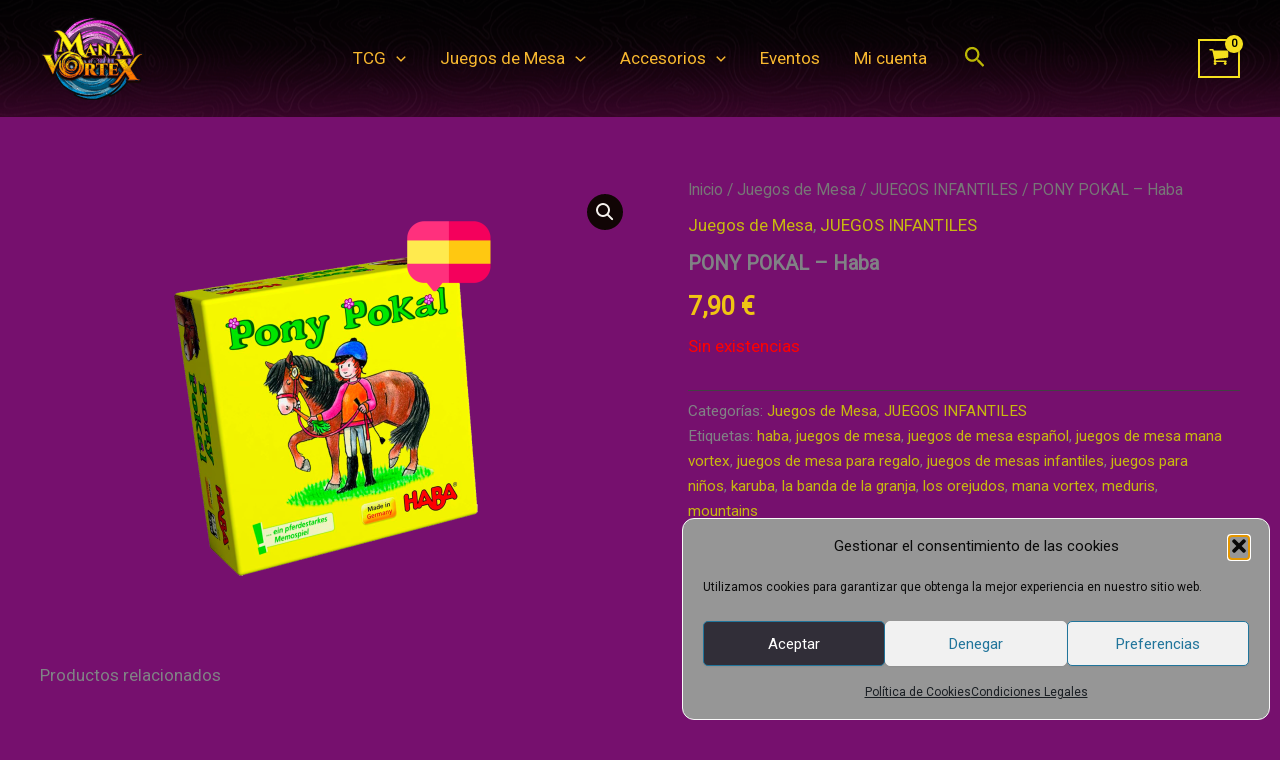

--- FILE ---
content_type: image/svg+xml
request_url: https://manavortex.es/wp-content/uploads/2025/02/LOGO-MANA-VORTEX-1e7551.svg
body_size: 796510
content:
<?xml version="1.0" encoding="UTF-8"?>
<svg xmlns="http://www.w3.org/2000/svg" id="Capa_1" data-name="Capa 1" viewBox="0 0 331.62 263.69">
  <defs>
    <style>.cls-1{fill:#0b0a0c;}.cls-2{fill:#0e0b0e;}.cls-3{fill:#faf9fa;}.cls-4{fill:#0f0c10;}.cls-5{fill:#0c0a0d;}.cls-6{fill:#0c0b0d;}.cls-7{fill:#0d0c0e;}.cls-8{fill:#0d0a0b;}.cls-9{fill:#2c1b2f;}.cls-10{fill:#2f2b30;}.cls-11{fill:#100c10;}.cls-12{fill:#0a0c10;}.cls-13{fill:#140e15;}.cls-14{fill:#0073a0;}.cls-15{fill:#190502;}.cls-16{fill:#0079ad;}.cls-17{fill:#160907;}.cls-18{fill:#0067a0;}.cls-19{fill:#100908;}.cls-20{fill:#006088;}.cls-21{fill:#435963;}.cls-22{fill:#120705;}.cls-23{fill:#3c4348;}.cls-24{fill:#588b9f;}.cls-25{fill:#120806;}.cls-26{fill:#0c395a;}.cls-27{fill:#051e2a;}.cls-28{fill:#005578;}.cls-29{fill:#00527b;}.cls-30{fill:#404e56;}.cls-31{fill:#01779f;}.cls-32{fill:#004b69;}.cls-33{fill:#37393c;}.cls-34{fill:#4d6d7b;}.cls-35{fill:#00578a;}.cls-36{fill:#013a52;}.cls-37{fill:#012f42;}.cls-38{fill:#00476c;}.cls-39{fill:#4d7483;}.cls-40{fill:#0079aa;}.cls-41{fill:#032e41;}.cls-42{fill:#120604;}.cls-43{fill:#0077b7;}.cls-44{fill:#052737;}.cls-45{fill:#0084bd;}.cls-46{fill:#134163;}.cls-47{fill:#0072a4;}.cls-48{fill:#006091;}.cls-49{fill:#140f15;}.cls-50{fill:#cf2dbf;}.cls-51{fill:#351132;}.cls-52{fill:#c92bba;}.cls-53{fill:#9e2492;}.cls-54{fill:#171019;}.cls-55{fill:#ac269f;}.cls-56{fill:#791d70;}.cls-57{fill:#96228a;}.cls-58{fill:#3b1236;}.cls-59{fill:#561850;}.cls-60{fill:#9e2491;}.cls-61{fill:#5a1853;}.cls-62{fill:#88207d;}.cls-63{fill:#95228a;}.cls-64{fill:#d22cc2;}.cls-65{fill:#150e16;}.cls-66{fill:#f932e6;}.cls-67{fill:#fd38ed;}.cls-68{fill:#ac259f;}.cls-69{fill:#62215a;}.cls-70{fill:#681d61;}.cls-71{fill:#bb29ac;}.cls-72{fill:#44153f;}.cls-73{fill:#3d1339;}.cls-74{fill:#932188;}.cls-75{fill:#1e131f;}.cls-76{fill:#00162d;}.cls-77{fill:#150d12;}.cls-78{fill:#150906;}.cls-79{fill:#2f192f;}.cls-80{fill:#3d2341;}.cls-81{fill:#331f36;}.cls-82{fill:#150805;}.cls-83{fill:#231321;}.cls-84{fill:#110706;}.cls-85{fill:#150a0b;}.cls-86{fill:#150c11;}.cls-87{fill:#150705;}.cls-88{fill:#170300;}.cls-89{fill:#2d1b2f;}.cls-90{fill:#37203b;}.cls-91{fill:#402443;}.cls-92{fill:#5f1952;}.cls-93{fill:#591848;}.cls-94{fill:#321e33;}.cls-95{fill:#e0dddd;}.cls-96{fill:#f0efef;}.cls-97{fill:#0b0b0d;}.cls-98{fill:#1e333d;}.cls-99{fill:#006189;}.cls-100{fill:#0084ba;}.cls-101{fill:#02384d;}.cls-102{fill:#007daf;}.cls-103{fill:#00465c;}.cls-104{fill:#005679;}.cls-105{fill:#007cae;}.cls-106{fill:#00628b;}.cls-107{fill:#007caf;}.cls-108{fill:#639aad;}.cls-109{fill:#0278a6;}.cls-110{fill:#0080b5;}.cls-111{fill:#008fcb;}.cls-112{fill:#0092cf;}.cls-113{fill:#0087bf;}.cls-114{fill:#008ac3;}.cls-115{fill:#0082b8;}.cls-116{fill:#008cc6;}.cls-117{fill:#009bd8;}.cls-118{fill:#0079b4;}.cls-119{fill:#0079b9;}.cls-120{fill:#008bcb;}.cls-121{fill:#0087c2;}.cls-122{fill:#0088ca;}.cls-123{fill:#0071b3;}.cls-124{fill:#170400;}.cls-125{fill:#2e2524;}.cls-126{fill:#15273a;}.cls-127{fill:#332f30;}.cls-128{fill:#016992;}.cls-129{fill:#032f3d;}.cls-130{fill:#384246;}.cls-131{fill:#5392a9;}.cls-132{fill:#5fa1b9;}.cls-133{fill:#13191c;}.cls-134{fill:#2e2320;}.cls-135{fill:#0b2128;}.cls-136{fill:#008dd4;}.cls-137{fill:#0170a3;}.cls-138{fill:#009bdf;}.cls-139{fill:#007bba;}.cls-140{fill:#0080c0;}.cls-141{fill:#0099d9;}.cls-142{fill:#072730;}.cls-143{fill:#0091d1;}.cls-144{fill:#1d131f;}.cls-145{fill:#d62ec5;}.cls-146{fill:#f657f0;}.cls-147{fill:#f758f0;}.cls-148{fill:#ab259e;}.cls-149{fill:#eb2ed9;}.cls-150{fill:#1a111c;}.cls-151{fill:#201422;}.cls-152{fill:#c740b8;}.cls-153{fill:#fb6bf7;}.cls-154{fill:#e134d2;}.cls-155{fill:#db2dca;}.cls-156{fill:#ef2fdd;}.cls-157{fill:#531b4d;}.cls-158{fill:#c835b9;}.cls-159{fill:#fd4dfb;}.cls-160{fill:#fe53fd;}.cls-161{fill:#fc5dfc;}.cls-162{fill:#4f1f4b;}.cls-163{fill:#0c0a0c;}.cls-164{fill:#180300;}.cls-165{fill:#101d20;}.cls-166{fill:#f66800;}.cls-167{fill:#f57b00;}.cls-168{fill:#f15700;}.cls-169{fill:#110705;}.cls-170{fill:#ef4000;}.cls-171{fill:#f57d00;}.cls-172{fill:#f13e00;}.cls-173{fill:#f14000;}.cls-174{fill:#160b06;}.cls-175{fill:#f03d00;}.cls-176{fill:#f67c00;}.cls-177{fill:#f37c01;}.cls-178{fill:#f57d01;}.cls-179{fill:#532250;}.cls-180{fill:#130603;}.cls-181{fill:#522c51;}.cls-182{fill:#190401;}.cls-183{fill:#f67800;}.cls-184{fill:#ee4900;}.cls-185{fill:#f47b00;}.cls-186{fill:#f66c00;}.cls-187{fill:#160401;}.cls-188{fill:#f57a00;}.cls-189{fill:#0d0a0d;}.cls-190{fill:#151210;}.cls-191{fill:#323130;}.cls-192{fill:#0d0b0e;}.cls-193{fill:#f47d00;}.cls-194{fill:#5d3460;}.cls-195{fill:#f37d00;}.cls-196{fill:#f57f00;}.cls-197{fill:#f14600;}.cls-198{fill:#e53f01;}.cls-199{fill:#3e1c36;}.cls-200{fill:#0e0807;}.cls-201{fill:#f27b01;}.cls-202{fill:#131111;}.cls-203{fill:#f47800;}.cls-204{fill:#38182a;}.cls-205{fill:#f47a00;}.cls-206{fill:#58315a;}.cls-207{fill:#f37501;}.cls-208{fill:#f47d01;}.cls-209{fill:#062b36;}.cls-210{fill:#160d09;}.cls-211{fill:#ee5401;}.cls-212{fill:#1a0b05;}.cls-213{fill:#46233d;}.cls-214{fill:#3e2132;}.cls-215{fill:#120706;}.cls-216{fill:#f07401;}.cls-217{fill:#220a09;}.cls-218{fill:#130705;}.cls-219{fill:#270e11;}.cls-220{fill:#ea3e01;}.cls-221{fill:#dc3301;}.cls-222{fill:#eb7001;}.cls-223{fill:#ed7101;}.cls-224{fill:#c586bd;}.cls-225{fill:#f38101;}.cls-226{fill:#100705;}.cls-227{fill:#150f13;}.cls-228{fill:#1f0f12;}.cls-229{fill:#db3600;}.cls-230{fill:#512b50;}.cls-231{fill:#f36900;}.cls-232{fill:#1f0a06;}.cls-233{fill:#f18001;}.cls-234{fill:#140705;}.cls-235{fill:#262134;}.cls-236{fill:#0f0808;}.cls-237{fill:#f37800;}.cls-238{fill:#ed4901;}.cls-239{fill:#1f0e06;}.cls-240{fill:#2d121b;}.cls-241{fill:#8374dc;}.cls-242{fill:#180d09;}.cls-243{fill:#5e3261;}.cls-244{fill:#200805;}.cls-245{fill:#482543;}.cls-246{fill:#5b335e;}.cls-247{fill:#462537;}.cls-248{fill:#180c07;}.cls-249{fill:#240c08;}.cls-250{fill:#2b0e12;}.cls-251{fill:#e14702;}.cls-252{fill:#c029ae;}.cls-253{fill:#ea6802;}.cls-254{fill:#1d1a1b;}.cls-255{fill:#220b05;}.cls-256{fill:#e55302;}.cls-257{fill:#3f2539;}.cls-258{fill:#35192a;}.cls-259{fill:#1b0502;}.cls-260{fill:#43213b;}.cls-261{fill:#170e0a;}.cls-262{fill:#010501;}.cls-263{fill:#ee6d01;}.cls-264{fill:#3c0e24;}.cls-265{fill:#a56e99;}.cls-266{fill:#391d2d;}.cls-267{fill:#3b1f25;}.cls-268{fill:#17131a;}.cls-269{fill:#3d1a24;}.cls-270{fill:#a39fc8;}.cls-271{fill:#ef7c01;}.cls-272{fill:#260c0d;}.cls-273{fill:#47243f;}.cls-274{fill:#ec5701;}.cls-275{fill:#2b131a;}.cls-276{fill:#512b4f;}.cls-277{fill:#361820;}.cls-278{fill:#38383a;}.cls-279{fill:#871b73;}.cls-280{fill:#100c0e;}.cls-281{fill:#9d3b9e;}.cls-282{fill:#1f0704;}.cls-283{fill:#29121a;}.cls-284{fill:#0f0d0f;}.cls-285{fill:#554150;}.cls-286{fill:#ee5b01;}.cls-287{fill:#1f2427;}.cls-288{fill:#2e1313;}.cls-289{fill:#000e32;}.cls-290{fill:#4b323d;}.cls-291{fill:#742659;}.cls-292{fill:#8b207c;}.cls-293{fill:#a65707;}.cls-294{fill:#3c1c2f;}.cls-295{fill:#5e204b;}.cls-296{fill:#ea7a01;}.cls-297{fill:#4e4d59;}.cls-298{fill:#200705;}.cls-299{fill:#7e4b6b;}.cls-300{fill:#573058;}.cls-301{fill:#e338d9;}.cls-302{fill:#210706;}.cls-303{fill:#dc3902;}.cls-304{fill:#f56d00;}.cls-305{fill:#ec4c01;}.cls-306{fill:#a04b0b;}.cls-307{fill:#4b2747;}.cls-308{fill:#eb5601;}.cls-309{fill:#774e69;}.cls-310{fill:#774c67;}.cls-311{fill:#532c51;}.cls-312{fill:#360e1e;}.cls-313{fill:#2e0b14;}.cls-314{fill:#23110b;}.cls-315{fill:#ef7801;}.cls-316{fill:#100706;}.cls-317{fill:#ef6701;}.cls-318{fill:#251a16;}.cls-319{fill:#27090b;}.cls-320{fill:#5d4e65;}.cls-321{fill:#af32a6;}.cls-322{fill:#ed7901;}.cls-323{fill:#131414;}.cls-324{fill:#ef5f01;}.cls-325{fill:#764062;}.cls-326{fill:#5c2553;}.cls-327{fill:#e47202;}.cls-328{fill:#c94cb4;}.cls-329{fill:#ef6301;}.cls-330{fill:#29211e;}.cls-331{fill:#1d0804;}.cls-332{fill:#2c1318;}.cls-333{fill:#80416d;}.cls-334{fill:#e84f02;}.cls-335{fill:#2f111b;}.cls-336{fill:#321c1a;}.cls-337{fill:#b226a0;}.cls-338{fill:#fc7e00;}.cls-339{fill:#435b64;}.cls-340{fill:#d75800;}.cls-341{fill:#4c2c5d;}.cls-342{fill:#2e1f1c;}.cls-343{fill:#ed6701;}.cls-344{fill:#251610;}.cls-345{fill:#3d3037;}.cls-346{fill:#e771e5;}.cls-347{fill:#825e83;}.cls-348{fill:#0b3745;}.cls-349{fill:#99a0cd;}.cls-350{fill:#764762;}.cls-351{fill:#08262f;}.cls-352{fill:#291214;}.cls-353{fill:#2f151e;}.cls-354{fill:#b65a04;}.cls-355{fill:#ac3507;}.cls-356{fill:#6a3170;}.cls-357{fill:#3b1f34;}.cls-358{fill:#ec6e01;}.cls-359{fill:#d66a04;}.cls-360{fill:#945fbe;}.cls-361{fill:#b85803;}.cls-362{fill:#47253a;}.cls-363{fill:#0e2026;}.cls-364{fill:#292325;}.cls-365{fill:#140c15;}.cls-366{fill:#65124c;}.cls-367{fill:#441b32;}.cls-368{fill:#56396b;}.cls-369{fill:#541540;}.cls-370{fill:#352a2d;}.cls-371{fill:#b4259d;}.cls-372{fill:#2e1715;}.cls-373{fill:#371f33;}.cls-374{fill:#6a85e2;}.cls-375{fill:#311418;}.cls-376{fill:#794964;}.cls-377{fill:#5e314e;}.cls-378{fill:#402228;}.cls-379{fill:#271414;}.cls-380{fill:#3b1b2d;}.cls-381{fill:#1d110b;}.cls-382{fill:#9263d7;}.cls-383{fill:#eb7b01;}.cls-384{fill:#5b2151;}.cls-385{fill:#ed7d01;}.cls-386{fill:#5f365b;}.cls-387{fill:#6b6cd7;}.cls-388{fill:#5c67c9;}.cls-389{fill:#50264b;}.cls-390{fill:#2e1623;}.cls-391{fill:#e77502;}.cls-392{fill:#411b31;}.cls-393{fill:#53284e;}.cls-394{fill:#f17d01;}.cls-395{fill:#28172e;}.cls-396{fill:#260808;}.cls-397{fill:#003647;}.cls-398{fill:#22150e;}.cls-399{fill:#ec4401;}.cls-400{fill:#623d53;}.cls-401{fill:#a178a0;}.cls-402{fill:#3a2421;}.cls-403{fill:#eb7901;}.cls-404{fill:#ee5c01;}.cls-405{fill:#322;}.cls-406{fill:#d06604;}.cls-407{fill:#7d3312;}.cls-408{fill:#7f6783;}.cls-409{fill:#072933;}.cls-410{fill:#311e1c;}.cls-411{fill:#7c2567;}.cls-412{fill:#a294bb;}.cls-413{fill:#220b06;}.cls-414{fill:#653e57;}.cls-415{fill:#8a73d9;}.cls-416{fill:#351b2b;}.cls-417{fill:#391c30;}.cls-418{fill:#de4c03;}.cls-419{fill:#dd6d03;}.cls-420{fill:#024d67;}.cls-421{fill:#58364c;}.cls-422{fill:#55395e;}.cls-423{fill:#e16302;}.cls-424{fill:#25201e;}.cls-425{fill:#150503;}.cls-426{fill:#dd7103;}.cls-427{fill:#321b3d;}.cls-428{fill:#432b32;}.cls-429{fill:#842978;}.cls-430{fill:#f17c01;}.cls-431{fill:#a12391;}.cls-432{fill:#445e68;}.cls-433{fill:#561446;}.cls-434{fill:#f27c01;}.cls-435{fill:#995ed7;}.cls-436{fill:#401a38;}.cls-437{fill:#111212;}.cls-438{fill:#645c80;}.cls-439{fill:#61264b;}.cls-440{fill:#69375a;}.cls-441{fill:#473046;}.cls-442{fill:#3f2127;}.cls-443{fill:#e78001;}.cls-444{fill:#fd7400;}.cls-445{fill:#8b6f8d;}.cls-446{fill:#e07302;}.cls-447{fill:#38292c;}.cls-448{fill:#4b3c43;}.cls-449{fill:#ef7b01;}.cls-450{fill:#2d0b16;}.cls-451{fill:#cf83c5;}.cls-452{fill:#59315b;}.cls-453{fill:#be5e07;}.cls-454{fill:#0c2228;}.cls-455{fill:#b669b5;}.cls-456{fill:#37163f;}.cls-457{fill:#230b0e;}.cls-458{fill:#809db6;}.cls-459{fill:#e13b02;}.cls-460{fill:#768cab;}.cls-461{fill:#aa90d7;}.cls-462{fill:#5a4a5d;}.cls-463{fill:#3a2139;}.cls-464{fill:#5c6bbe;}.cls-465{fill:#ef7901;}.cls-466{fill:#b92aa7;}.cls-467{fill:#ec7801;}.cls-468{fill:#d06302;}.cls-469{fill:#4a2f39;}.cls-470{fill:#9a6b88;}.cls-471{fill:#bf5d01;}.cls-472{fill:#ec7a01;}.cls-473{fill:#8b607d;}.cls-474{fill:#553b46;}.cls-475{fill:#916480;}.cls-476{fill:#cb3a05;}.cls-477{fill:#eb7801;}.cls-478{fill:#eb7402;}.cls-479{fill:#976289;}.cls-480{fill:#442449;}.cls-481{fill:#3a1224;}.cls-482{fill:#302624;}.cls-483{fill:#e87a02;}.cls-484{fill:#260a10;}.cls-485{fill:#b45b09;}.cls-486{fill:#45251e;}.cls-487{fill:#5a374a;}.cls-488{fill:#20141c;}.cls-489{fill:#e57002;}.cls-490{fill:#f27100;}.cls-491{fill:#ec7401;}.cls-492{fill:#502b3a;}.cls-493{fill:#ce8ec8;}.cls-494{fill:#2f2443;}.cls-495{fill:#4969b6;}.cls-496{fill:#ef8301;}.cls-497{fill:#020f1b;}.cls-498{fill:#ee7e01;}.cls-499{fill:#452f48;}.cls-500{fill:#b95d08;}.cls-501{fill:#a875a3;}.cls-502{fill:#b73f04;}.cls-503{fill:#d35f04;}.cls-504{fill:#3e1d37;}.cls-505{fill:#501937;}.cls-506{fill:#265187;}.cls-507{fill:#9b2e0b;}.cls-508{fill:#0d090a;}.cls-509{fill:#f27e00;}.cls-510{fill:#3b1f1f;}.cls-511{fill:#d86103;}.cls-512{fill:#7c4f16;}.cls-513{fill:#3c162f;}.cls-514{fill:#e16a03;}.cls-515{fill:#e66001;}.cls-516{fill:#99490c;}.cls-517{fill:#fb9ff9;}.cls-518{fill:#fa63ec;}.cls-519{fill:#37213a;}.cls-520{fill:#432747;}.cls-521{fill:#1b1019;}.cls-522{fill:#3e2341;}.cls-523{fill:#8c5cc5;}.cls-524{fill:#d14edb;}.cls-525{fill:#68458e;}.cls-526{fill:#a94dc3;}.cls-527{fill:#b3adac;}.cls-528{fill:#f77100;}.cls-529{fill:#004f6b;}.cls-530{fill:#f23f00;}.cls-531{fill:#f24000;}.cls-532{fill:#f76800;}.cls-533{fill:#f66500;}.cls-534{fill:#00455d;}.cls-535{fill:#f13f00;}.cls-536{fill:#0c2834;}.cls-537{fill:#151413;}.cls-538{fill:#240a09;}.cls-539{fill:#151312;}.cls-540{fill:#59335b;}.cls-541{fill:#42213b;}.cls-542{fill:#764289;}.cls-543{fill:#2f1216;}.cls-544{fill:#331826;}.cls-545{fill:#003d51;}.cls-546{fill:#502b50;}.cls-547{fill:#180401;}.cls-548{fill:#442434;}.cls-549{fill:#160c08;}.cls-550{fill:#f06701;}.cls-551{fill:#151718;}.cls-552{fill:#3c152c;}.cls-553{fill:#0f1f25;}.cls-554{fill:#f15400;}.cls-555{fill:#042b36;}.cls-556{fill:#ec4001;}.cls-557{fill:#79587b;}.cls-558{fill:#3c2632;}.cls-559{fill:#2f1818;}.cls-560{fill:#280e11;}.cls-561{fill:#492c35;}.cls-562{fill:#210b05;}.cls-563{fill:#4f2b5e;}.cls-564{fill:#ed6001;}.cls-565{fill:#f26701;}.cls-566{fill:#6a397f;}.cls-567{fill:#f06801;}.cls-568{fill:#e74e01;}.cls-569{fill:#5d1e56;}.cls-570{fill:#461b3c;}.cls-571{fill:#281830;}.cls-572{fill:#db4704;}.cls-573{fill:#aa4b09;}.cls-574{fill:#251827;}.cls-575{fill:#341e37;}.cls-576{fill:#d62dc6;}.cls-577{fill:#321f35;}.cls-578{fill:#ec43e5;}.cls-579{fill:#271326;}.cls-580{fill:#a09897;}.cls-581{fill:#26121b;}.cls-582{fill:#2f1d2c;}.cls-583{fill:#639aae;}.cls-584{fill:#0083b9;}.cls-585{fill:#008cc7;}.cls-586{fill:#0087c0;}.cls-587{fill:#0086be;}.cls-588{fill:#009bd9;}.cls-589{fill:#009ddc;}.cls-590{fill:#78b8cf;}.cls-591{fill:#66a8be;}.cls-592{fill:#0388b4;}.cls-593{fill:#019fd6;}.cls-594{fill:#61a3ba;}.cls-595{fill:#5995a9;}.cls-596{fill:#5e9fb5;}.cls-597{fill:#5f9db2;}.cls-598{fill:#559eb8;}.cls-599{fill:#459bb8;}.cls-600{fill:#008cbd;}.cls-601{fill:#0c99c3;}.cls-602{fill:#0077a4;}.cls-603{fill:#4c717f;}.cls-604{fill:#0a4458;}.cls-605{fill:#31525e;}.cls-606{fill:#7fc1d9;}.cls-607{fill:#96d3ea;}.cls-608{fill:#1f3d48;}.cls-609{fill:#008bc4;}.cls-610{fill:#0089c2;}.cls-611{fill:#008dc7;}.cls-612{fill:#e9f3f7;}.cls-613{fill:#261812;}.cls-614{fill:#1a171d;}.cls-615{fill:#271d18;}.cls-616{fill:#476671;}.cls-617{fill:#141c1f;}.cls-618{fill:#362f32;}.cls-619{fill:#111a1c;}.cls-620{fill:#241f1d;}.cls-621{fill:#032936;}.cls-622{fill:#013241;}.cls-623{fill:#006392;}.cls-624{fill:#006fa4;}.cls-625{fill:#013e53;}.cls-626{fill:#009cdf;}.cls-627{fill:#0095d4;}.cls-628{fill:#0292cc;}.cls-629{fill:#4692ab;}.cls-630{fill:#231626;}.cls-631{fill:#2a1a2d;}.cls-632{fill:#e92fd7;}.cls-633{fill:#f63ee8;}.cls-634{fill:#dd2ecc;}.cls-635{fill:#f433e2;}.cls-636{fill:#f330e0;}.cls-637{fill:#dc2ecb;}.cls-638{fill:#df2ece;}.cls-639{fill:#e72fd5;}.cls-640{fill:#f02fdd;}.cls-641{fill:#f134df;}.cls-642{fill:#251727;}.cls-643{fill:#f831e5;}.cls-644{fill:#fe37eb;}.cls-645{fill:#f931e6;}.cls-646{fill:#f199e3;}.cls-647{fill:#e42fd2;}.cls-648{fill:#f849eb;}.cls-649{fill:#af6ca5;}.cls-650{fill:#f936e7;}.cls-651{fill:#fc3ff2;}.cls-652{fill:#fd3df1;}.cls-653{fill:#fc44f6;}.cls-654{fill:#fef5fe;}.cls-655{fill:#c153b4;}.cls-656{fill:#fe63fd;}.cls-657{fill:#f39eea;}.cls-658{fill:#fe6bfe;}.cls-659{fill:#fe67fe;}.cls-660{fill:#2c110e;}.cls-661{fill:#46202c;}.cls-662{fill:#502c50;}.cls-663{fill:#310f16;}.cls-664{fill:#3a101e;}.cls-665{fill:#d439d0;}.cls-666{fill:#19191e;}.cls-667{fill:#4a2431;}.cls-668{fill:#903188;}.cls-669{fill:#411e32;}.cls-670{fill:#7b326d;}.cls-671{fill:#420d2f;}.cls-672{fill:#b333a7;}.cls-673{fill:#7c2d6b;}.cls-674{fill:#7f2969;}.cls-675{fill:#311021;}.cls-676{fill:#a56496;}.cls-677{fill:#4d1d33;}.cls-678{fill:#66134e;}.cls-679{fill:#844f72;}.cls-680{fill:#a92695;}.cls-681{fill:#1f0e0e;}.cls-682{fill:#574152;}.cls-683{fill:#977fb2;}.cls-684{fill:#180d12;}.cls-685{fill:#543659;}.cls-686{fill:#881e71;}.cls-687{fill:#64364e;}.cls-688{fill:#512144;}.cls-689{fill:#963d9a;}.cls-690{fill:#151211;}.cls-691{fill:#15120f;}.cls-692{fill:#181718;}.cls-693{fill:#2a3337;}.cls-694{fill:#2f4e5a;}.cls-695{fill:#512b3a;}.cls-696{fill:#7b1b6b;}.cls-697{fill:#430d29;}.cls-698{fill:#5f1549;}.cls-699{fill:#333642;}.cls-700{fill:#3c3646;}.cls-701{fill:#6e405a;}.cls-702{fill:#8f9dc0;}.cls-703{fill:#d6a5d8;}.cls-704{fill:#c482bf;}.cls-705{fill:#d99ee1;}.cls-706{fill:#0d0a0c;}.cls-707{fill:#9e5b90;}.cls-708{fill:#c76ddd;}.cls-709{fill:#a363ce;}.cls-710{fill:#15131b;}.cls-711{fill:#b84fc7;}.cls-712{fill:#6b629c;}.cls-713{fill:#ce83c9;}.cls-714{fill:#8d507d;}.cls-715{fill:#a75a9a;}.cls-716{fill:#9e7db9;}.cls-717{fill:#9e3da1;}.cls-718{fill:#423a48;}.cls-719{fill:#2e1520;}.cls-720{fill:#2a0a11;}.cls-721{fill:#121c20;}.cls-722{fill:#20130f;}.cls-723{fill:#032d39;}.cls-724{fill:#3e474b;}.cls-725{fill:#405860;}.cls-726{fill:#121a1d;}.cls-727{fill:#052b35;}.cls-728{fill:#1c0e08;}.cls-729{fill:#fa6b00;}.cls-730{fill:#feac00;}.cls-731{fill:#fd8e00;}.cls-732{fill:#fd8800;}.cls-733{fill:#fba901;}.cls-734{fill:#fddf09;}.cls-735{fill:#fcdb0a;}.cls-736{fill:#7f5370;}.cls-737{fill:#4c2451;}.cls-738{fill:#130e17;}.cls-739{fill:#010201;}.cls-740{fill:#af80ae;}.cls-741{fill:#d34edf;}.cls-742{fill:#bf5be2;}.cls-743{fill:#632450;}.cls-744{fill:#fe9f02;}.cls-745{fill:#fd9000;}.cls-746{fill:#feb106;}.cls-747{fill:#976383;}.cls-748{fill:#905b7c;}.cls-749{fill:#f5abe9;}.cls-750{fill:#e596d7;}.cls-751{fill:#fecf02;}.cls-752{fill:#feda04;}.cls-753{fill:#f8d205;}.cls-754{fill:#fed403;}.cls-755{fill:#fda100;}.cls-756{fill:#fe8200;}.cls-757{fill:#fe6e00;}.cls-758{fill:#f24a00;}.cls-759{fill:#f95f00;}.cls-760{fill:#fe7c00;}.cls-761{fill:#fe7900;}.cls-762{fill:#fdc500;}.cls-763{fill:#fed903;}.cls-764{fill:#f58400;}.cls-765{fill:#fed100;}.cls-766{fill:#fecd03;}.cls-767{fill:#fed703;}.cls-768{fill:#fec601;}.cls-769{fill:#fec201;}.cls-770{fill:#fede0d;}.cls-771{fill:#5d3461;}.cls-772{fill:#391929;}.cls-773{fill:#46243f;}.cls-774{fill:#6c2f73;}.cls-775{fill:#391a2e;}.cls-776{fill:#7d3889;}.cls-777{fill:#893e9a;}.cls-778{fill:#562a3e;}.cls-779{fill:#744760;}.cls-780{fill:#f93ceb;}.cls-781{fill:#ca29b8;}.cls-782{fill:#fda900;}.cls-783{fill:#f67e00;}.cls-784{fill:#87350f;}.cls-785{fill:#fdd102;}.cls-786{fill:#fed60a;}.cls-787{fill:#febc08;}.cls-788{fill:#fec808;}.cls-789{fill:#fecc02;}.cls-790{fill:#fee50c;}.cls-791{fill:#fed804;}.cls-792{fill:#691c52;}.cls-793{fill:#c232ae;}.cls-794{fill:#5e7d8c;}.cls-795{fill:#003545;}.cls-796{fill:#64687c;}.cls-797{fill:#74839b;}.cls-798{fill:#93afcc;}.cls-799{fill:#7e94b1;}.cls-800{fill:#856ed3;}.cls-801{fill:#fed606;}.cls-802{fill:#fed103;}.cls-803{fill:#fee30a;}.cls-804{fill:#fede09;}.cls-805{fill:#fc55fb;}.cls-806{fill:#fd4ffb;}.cls-807{fill:#f04ff1;}.cls-808{fill:#fecd02;}.cls-809{fill:#fedd03;}.cls-810{fill:#f38701;}.cls-811{fill:#31171e;}.cls-812{fill:#fedc06;}.cls-813{fill:#fecc04;}.cls-814{fill:#fee007;}.cls-815{fill:#fdcd01;}.cls-816{fill:#fee107;}.cls-817{fill:#fe5e00;}.cls-818{fill:#fe7a00;}.cls-819{fill:#fed904;}.cls-820{fill:#fe8600;}.cls-821{fill:#fd7100;}.cls-822{fill:#923711;}.cls-823{fill:#4e294b;}.cls-824{fill:#462541;}.cls-825{fill:#072e3a;}.cls-826{fill:#1f1d1c;}.cls-827{fill:#303333;}.cls-828{fill:#211610;}.cls-829{fill:#fecc01;}.cls-830{fill:#fbd705;}.cls-831{fill:#feca02;}.cls-832{fill:#ef7f01;}.cls-833{fill:#522952;}.cls-834{fill:#fed304;}.cls-835{fill:#fed204;}.cls-836{fill:#f57c00;}.cls-837{fill:#fdc001;}.cls-838{fill:#004157;}.cls-839{fill:#1c1c1b;}.cls-840{fill:#5b325d;}.cls-841{fill:#d733cd;}.cls-842{fill:#b772a8;}.cls-843{fill:#a42090;}.cls-844{fill:#8b267c;}.cls-845{fill:#410f28;}.cls-846{fill:#5b1947;}.cls-847{fill:#56123f;}.cls-848{fill:#f48b00;}.cls-849{fill:#51143b;}.cls-850{fill:#014157;}.cls-851{fill:#006b9c;}.cls-852{fill:#3c4349;}.cls-853{fill:#004f70;}.cls-854{fill:#2c2625;}.cls-855{fill:#004d71;}.cls-856{fill:#46555d;}.cls-857{fill:#2c2b2a;}.cls-858{fill:#ef4201;}.cls-859{fill:#fe9400;}.cls-860{fill:#fba801;}.cls-861{fill:#fea500;}.cls-862{fill:#d893d0;}.cls-863{fill:#623869;}.cls-864{fill:#fef411;}.cls-865{fill:#d951d2;}.cls-866{fill:#bb73ad;}.cls-867{fill:#cd46d1;}.cls-868{fill:#c44cd2;}.cls-869{fill:#573158;}.cls-870{fill:#4a2a44;}.cls-871{fill:#642762;}.cls-872{fill:#3f2334;}.cls-873{fill:#583058;}.cls-874{fill:#6d3f56;}.cls-875{fill:#334a7f;}.cls-876{fill:#fe9201;}.cls-877{fill:#fc7700;}.cls-878{fill:#696ccc;}.cls-879{fill:#7556b3;}.cls-880{fill:#63386a;}.cls-881{fill:#d937c7;}.cls-882{fill:#5c325f;}.cls-883{fill:#bd45a6;}.cls-884{fill:#31161f;}.cls-885{fill:#fe9700;}.cls-886{fill:#fd7b00;}.cls-887{fill:#d02dbf;}.cls-888{fill:#c044c2;}.cls-889{fill:#d245d6;}.cls-890{fill:#f47100;}.cls-891{fill:#112c3b;}.cls-892{fill:#80597b;}.cls-893{fill:#4b2f4d;}.cls-894{fill:#80327e;}.cls-895{fill:#532950;}.cls-896{fill:#732f75;}.cls-897{fill:#4b173a;}.cls-898{fill:#401d3f;}.cls-899{fill:#50313b;}.cls-900{fill:#6d3e8e;}.cls-901{fill:#a951d1;}.cls-902{fill:#af3bb9;}.cls-903{fill:#a86896;}.cls-904{fill:#655292;}.cls-905{fill:#9197bf;}.cls-906{fill:#fe9b02;}.cls-907{fill:#fd8600;}.cls-908{fill:#ee6b00;}.cls-909{fill:#a2378b;}.cls-910{fill:#7b5672;}.cls-911{fill:#3b1c2e;}.cls-912{fill:#8c1e77;}.cls-913{fill:#8a4baf;}.cls-914{fill:#5f5db3;}.cls-915{fill:#ca48d1;}.cls-916{fill:#b657c9;}.cls-917{fill:#969cc2;}.cls-918{fill:#6d5365;}.cls-919{fill:#894d9b;}.cls-920{fill:#97638d;}.cls-921{fill:#6f375e;}.cls-922{fill:#5c3947;}.cls-923{fill:#583057;}.cls-924{fill:#ea43d8;}.cls-925{fill:#f948f3;}.cls-926{fill:#5b5765;}.cls-927{fill:#918bab;}.cls-928{fill:#ca28b7;}.cls-929{fill:#63345d;}.cls-930{fill:#febd01;}.cls-931{fill:#fe9500;}.cls-932{fill:#fd8900;}.cls-933{fill:#ee7501;}.cls-934{fill:#1a0d14;}.cls-935{fill:#85408b;}.cls-936{fill:#2f1325;}.cls-937{fill:#472641;}.cls-938{fill:#837fa0;}.cls-939{fill:#7b7492;}.cls-940{fill:#fea700;}.cls-941{fill:#fe8700;}.cls-942{fill:#fe8a00;}.cls-943{fill:#875176;}.cls-944{fill:#8b4493;}.cls-945{fill:#ee8100;}.cls-946{fill:#be83ac;}.cls-947{fill:#c787b5;}.cls-948{fill:#fe8100;}.cls-949{fill:#fe9d00;}.cls-950{fill:#fe8f00;}.cls-951{fill:#e093d2;}.cls-952{fill:#b272a0;}.cls-953{fill:#c373b1;}.cls-954{fill:#894f73;}.cls-955{fill:#c72ab5;}.cls-956{fill:#f45ae0;}.cls-957{fill:#e12fcd;}.cls-958{fill:#fcb301;}.cls-959{fill:#fea000;}.cls-960{fill:#005372;}.cls-961{fill:#004c67;}.cls-962{fill:#588291;}.cls-963{fill:#cc83e2;}.cls-964{fill:#967fdc;}.cls-965{fill:#814f82;}.cls-966{fill:#df82f0;}.cls-967{fill:#a685ac;}.cls-968{fill:#077b9c;}.cls-969{fill:#597e8c;}.cls-970{fill:#8b7bea;}.cls-971{fill:#737be3;}.cls-972{fill:#8c69d4;}.cls-973{fill:#552f57;}.cls-974{fill:#4d2547;}.cls-975{fill:#891971;}.cls-976{fill:#8151a3;}.cls-977{fill:#3e3336;}.cls-978{fill:#e430d0;}.cls-979{fill:#3b2223;}.cls-980{fill:#91a6dd;}.cls-981{fill:#b576a6;}.cls-982{fill:#82516f;}.cls-983{fill:#a661e3;}.cls-984{fill:#b89ed3;}.cls-985{fill:#b584d9;}.cls-986{fill:#9f79d1;}.cls-987{fill:#8571de;}.cls-988{fill:#b28dbe;}.cls-989{fill:#b0a5d2;}.cls-990{fill:#ad5bb4;}.cls-991{fill:#ca88ee;}.cls-992{fill:#b1530c;}.cls-993{fill:#b08ec0;}.cls-994{fill:#e831d6;}.cls-995{fill:#bc44d1;}.cls-996{fill:#a530a3;}.cls-997{fill:#c78ed4;}.cls-998{fill:#988bb1;}.cls-999{fill:#fed205;}.cls-1000{fill:#fec803;}.cls-1001{fill:#78386d;}.cls-1002{fill:#59325d;}.cls-1003{fill:#dc45e2;}.cls-1004{fill:#e549ec;}.cls-1005{fill:#d12cc0;}.cls-1006{fill:#532f50;}.cls-1007{fill:#325ca1;}.cls-1008{fill:#47284b;}.cls-1009{fill:#ec32dc;}.cls-1010{fill:#c269f4;}.cls-1011{fill:#b76aef;}.cls-1012{fill:#a966e5;}.cls-1013{fill:#a065dd;}.cls-1014{fill:#a762d9;}.cls-1015{fill:#fd60fc;}.cls-1016{fill:#dd64f0;}.cls-1017{fill:#cb67f4;}.cls-1018{fill:#d262f2;}.cls-1019{fill:#afa6a5;}.cls-1020{fill:#feba00;}.cls-1021{fill:#feb000;}.cls-1022{fill:#fecf05;}.cls-1023{fill:#005474;}.cls-1024{fill:#004a65;}.cls-1025{fill:#004f6c;}.cls-1026{fill:#32464e;}.cls-1027{fill:#fe8000;}.cls-1028{fill:#fe6b00;}.cls-1029{fill:#fe6800;}.cls-1030{fill:#fe6f00;}.cls-1031{fill:#fead00;}.cls-1032{fill:#feaa00;}.cls-1033{fill:#fe8800;}.cls-1034{fill:#fe8d00;}.cls-1035{fill:#005c85;}.cls-1036{fill:#0072a6;}.cls-1037{fill:#007fba;}.cls-1038{fill:#c19bcc;}.cls-1039{fill:#a052c0;}.cls-1040{fill:#aa80aa;}.cls-1041{fill:#6a2574;}.cls-1042{fill:#934bbd;}.cls-1043{fill:#85597c;}.cls-1044{fill:#59325b;}.cls-1045{fill:#9c60a9;}.cls-1046{fill:#9c78a4;}.cls-1047{fill:#b050c5;}.cls-1048{fill:#ef2ede;}.cls-1049{fill:#e32ed2;}.cls-1050{fill:#d930c9;}.cls-1051{fill:#d751c7;}.cls-1052{fill:#fd3bee;}.cls-1053{fill:#fd4bf7;}.cls-1054{fill:#f73aea;}.cls-1055{fill:#6eb1c8;}.cls-1056{fill:#00a1e0;}.cls-1057{fill:#0074a2;}.cls-1058{fill:#00a4e2;}.cls-1059{fill:#008eca;}.cls-1060{fill:#0094d2;}.cls-1061{fill:#00b4ed;}.cls-1062{fill:#0085bc;}.cls-1063{fill:#007bae;}.cls-1064{fill:#0078a8;}.cls-1065{fill:#0180b2;}.cls-1066{fill:#018cc5;}.cls-1067{fill:#71bbd4;}.cls-1068{fill:#6bb2cb;}.cls-1069{fill:#4bb2d2;}.cls-1070{fill:#62b7d3;}.cls-1071{fill:#99d7ed;}.cls-1072{fill:#dbe9ef;}.cls-1073{fill:#6fb1c7;}.cls-1074{fill:#90d3eb;}.cls-1075{fill:#6ca9bf;}.cls-1076{fill:#0093bf;}.cls-1077{fill:#008dbb;}.cls-1078{fill:#0089c1;}.cls-1079{fill:#0091c8;}.cls-1080{fill:#0080b2;}.cls-1081{fill:#559fb7;}.cls-1082{fill:#013f56;}.cls-1083{fill:#0d3848;}.cls-1084{fill:#0e1f28;}.cls-1085{fill:#1c3741;}.cls-1086{fill:#032b38;}.cls-1087{fill:#0b1a21;}.cls-1088{fill:#1a3640;}.cls-1089{fill:#072f3d;}.cls-1090{fill:#251a14;}.cls-1091{fill:#3d5058;}.cls-1092{fill:#00465f;}.cls-1093{fill:#123e4f;}.cls-1094{fill:#004d69;}.cls-1095{fill:#114658;}.cls-1096{fill:#478ba1;}.cls-1097{fill:#41889f;}.cls-1098{fill:#478fa7;}.cls-1099{fill:#164c5f;}.cls-1100{fill:#29192c;}.cls-1101{fill:#261628;}.cls-1102{fill:#7e1d75;}.cls-1103{fill:#d081c3;}.cls-1104{fill:#ce7fc2;}.cls-1105{fill:#b874ad;}.cls-1106{fill:#c94dbb;}.cls-1107{fill:#1d161c;}.cls-1108{fill:#ec30da;}.cls-1109{fill:#ee30db;}.cls-1110{fill:#f635e5;}.cls-1111{fill:#f132de;}.cls-1112{fill:#ee2fdc;}.cls-1113{fill:#38213b;}.cls-1114{fill:#e56dd5;}.cls-1115{fill:#f047de;}.cls-1116{fill:#fe3bee;}.cls-1117{fill:#ee2fdb;}.cls-1118{fill:#fd3cf0;}.cls-1119{fill:#f12edf;}.cls-1120{fill:#ef58dd;}.cls-1121{fill:#fe9cf5;}.cls-1122{fill:#fe43f7;}.cls-1123{fill:#ea9adc;}.cls-1124{fill:#fe4efc;}.cls-1125{fill:#f1a3e4;}.cls-1126{fill:#321e35;}.cls-1127{fill:#fbb0f0;}.cls-1128{fill:#322431;}.cls-1129{fill:#5e435a;}.cls-1130{fill:#513650;}.cls-1131{fill:#352038;}.cls-1132{fill:#fe72fe;}.cls-1133{fill:#feb7f7;}.cls-1134{fill:#eba4dd;}.cls-1135{fill:#32181e;}.cls-1136{fill:#7a4c9c;}.cls-1137{fill:#cf7af4;}.cls-1138{fill:#7e4a6a;}.cls-1139{fill:#b87aab;}.cls-1140{fill:#ca78d2;}.cls-1141{fill:#682460;}.cls-1142{fill:#b6b2da;}.cls-1143{fill:#bca4d9;}.cls-1144{fill:#8d5dc3;}.cls-1145{fill:#9987bd;}.cls-1146{fill:#2c2928;}.cls-1147{fill:#384449;}.cls-1148{fill:#2f3334;}.cls-1149{fill:#41555d;}.cls-1150{fill:#548192;}.cls-1151{fill:#407c90;}.cls-1152{fill:#1e272c;}.cls-1153{fill:#003648;}.cls-1154{fill:#032d38;}.cls-1155{fill:#9b2791;}.cls-1156{fill:#bf41bc;}.cls-1157{fill:#653a50;}.cls-1158{fill:#a294c4;}.cls-1159{fill:#685e81;}.cls-1160{fill:#f8a2f7;}.cls-1161{fill:#4e6873;}.cls-1162{fill:#264550;}.cls-1163{fill:#003f57;}.cls-1164{fill:#014e6e;}.cls-1165{fill:#fe7d00;}.cls-1166{fill:#fe8900;}.cls-1167{fill:#fed305;}.cls-1168{fill:#fec101;}.cls-1169{fill:#fed706;}.cls-1170{fill:#fed905;}.cls-1171{fill:#febf00;}.cls-1172{fill:#feca03;}.cls-1173{fill:#fef211;}.cls-1174{fill:#fde50d;}.cls-1175{fill:#caa5d9;}.cls-1176{fill:#b944bc;}.cls-1177{fill:#da5fed;}.cls-1178{fill:#9859d2;}.cls-1179{fill:#4c3975;}.cls-1180{fill:#feaa05;}.cls-1181{fill:#fec90a;}.cls-1182{fill:#fed20b;}.cls-1183{fill:#f6a9ea;}.cls-1184{fill:#382935;}.cls-1185{fill:#d546bf;}.cls-1186{fill:#d087c1;}.cls-1187{fill:#fe51f4;}.cls-1188{fill:#fe69f8;}.cls-1189{fill:#fa7100;}.cls-1190{fill:#ef8001;}.cls-1191{fill:#fee809;}.cls-1192{fill:#fee005;}.cls-1193{fill:#feec0d;}.cls-1194{fill:#fdd505;}.cls-1195{fill:#feed0e;}.cls-1196{fill:#feed0f;}.cls-1197{fill:#fee70e;}.cls-1198{fill:#fef311;}.cls-1199{fill:#be83b8;}.cls-1200{fill:#a1358c;}.cls-1201{fill:#fd5cfd;}.cls-1202{fill:#c32cb6;}.cls-1203{fill:#fee80c;}.cls-1204{fill:#6b97ad;}.cls-1205{fill:#073e51;}.cls-1206{fill:#003d53;}.cls-1207{fill:#4f6d7b;}.cls-1208{fill:#fee90d;}.cls-1209{fill:#fee90c;}.cls-1210{fill:#fa58fc;}.cls-1211{fill:#fee80d;}.cls-1212{fill:#fedf0a;}.cls-1213{fill:#feda08;}.cls-1214{fill:#fed603;}.cls-1215{fill:#ed7801;}.cls-1216{fill:#cea110;}.cls-1217{fill:#9c6a13;}.cls-1218{fill:#fe8e00;}.cls-1219{fill:#fe8c00;}.cls-1220{fill:#feb200;}.cls-1221{fill:#323536;}.cls-1222{fill:#42575e;}.cls-1223{fill:#3c464a;}.cls-1224{fill:#015776;}.cls-1225{fill:#006287;}.cls-1226{fill:#005d81;}.cls-1227{fill:#fc40f2;}.cls-1228{fill:#5c335f;}.cls-1229{fill:#feae04;}.cls-1230{fill:#fec506;}.cls-1231{fill:#fedf09;}.cls-1232{fill:#fe9c00;}.cls-1233{fill:#ed36e4;}.cls-1234{fill:#642865;}.cls-1235{fill:#5d2a5e;}.cls-1236{fill:#40173d;}.cls-1237{fill:#d48dcc;}.cls-1238{fill:#c67eb8;}.cls-1239{fill:#d88bcc;}.cls-1240{fill:#583659;}.cls-1241{fill:#00516f;}.cls-1242{fill:#fec403;}.cls-1243{fill:#d590ce;}.cls-1244{fill:#e09ad8;}.cls-1245{fill:#412243;}.cls-1246{fill:#452740;}.cls-1247{fill:#f536e7;}.cls-1248{fill:#febe01;}.cls-1249{fill:#ee6be5;}.cls-1250{fill:#6c4968;}.cls-1251{fill:#c185b3;}.cls-1252{fill:#90668c;}.cls-1253{fill:#40303f;}.cls-1254{fill:#af7da8;}.cls-1255{fill:#aa79a3;}.cls-1256{fill:#4e2e4b;}.cls-1257{fill:#fb5bf7;}.cls-1258{fill:#d99ed2;}.cls-1259{fill:#feac05;}.cls-1260{fill:#fea705;}.cls-1261{fill:#6c4ea5;}.cls-1262{fill:#fcb8f6;}.cls-1263{fill:#da93d2;}.cls-1264{fill:#f937e7;}.cls-1265{fill:#db92d1;}.cls-1266{fill:#fc3bee;}.cls-1267{fill:#e952ee;}.cls-1268{fill:#d22abf;}.cls-1269{fill:#fc48f8;}.cls-1270{fill:#e099d8;}.cls-1271{fill:#5b3461;}.cls-1272{fill:#f06ae2;}.cls-1273{fill:#eaa8e3;}.cls-1274{fill:#e29bda;}.cls-1275{fill:#30222f;}.cls-1276{fill:#301731;}.cls-1277{fill:#2c202c;}.cls-1278{fill:#fea503;}.cls-1279{fill:#c69dd5;}.cls-1280{fill:#bb80c2;}.cls-1281{fill:#dc8bcd;}.cls-1282{fill:#febb05;}.cls-1283{fill:#fec606;}.cls-1284{fill:#e851d8;}.cls-1285{fill:#c17eb3;}.cls-1286{fill:#bf27ac;}.cls-1287{fill:#503856;}.cls-1288{fill:#e7d7e6;}.cls-1289{fill:#afb3d9;}.cls-1290{fill:#f19ce5;}.cls-1291{fill:#692b68;}.cls-1292{fill:#b3a4ee;}.cls-1293{fill:#fed306;}.cls-1294{fill:#a880a8;}.cls-1295{fill:#ce49d1;}.cls-1296{fill:#251825;}.cls-1297{fill:#be6eed;}.cls-1298{fill:#a686ac;}.cls-1299{fill:#fbba00;}.cls-1300{fill:#975411;}.cls-1301{fill:#f48900;}.cls-1302{fill:#2f1029;}.cls-1303{fill:#421d39;}.cls-1304{fill:#d998c9;}.cls-1305{fill:#fed406;}.cls-1306{fill:#feb501;}.cls-1307{fill:#fea901;}.cls-1308{fill:#044d68;}.cls-1309{fill:#006b97;}.cls-1310{fill:#0077a8;}.cls-1311{fill:#568fa3;}.cls-1312{fill:#fed909;}.cls-1313{fill:#613866;}.cls-1314{fill:#cc83bf;}.cls-1315{fill:#d069c0;}.cls-1316{fill:#c462ea;}.cls-1317{fill:#b08bdc;}.cls-1318{fill:#ab72eb;}.cls-1319{fill:#ce55e6;}.cls-1320{fill:#553658;}.cls-1321{fill:#f4adea;}.cls-1322{fill:#fecb03;}.cls-1323{fill:#fec401;}.cls-1324{fill:#febf02;}.cls-1325{fill:#fed607;}.cls-1326{fill:#fea600;}.cls-1327{fill:#fe9e00;}.cls-1328{fill:#fedf07;}.cls-1329{fill:#6498ab;}.cls-1330{fill:#0075a4;}.cls-1331{fill:#0081b7;}.cls-1332{fill:#5fa0b7;}.cls-1333{fill:#007bad;}.cls-1334{fill:#0179aa;}.cls-1335{fill:#0077a6;}.cls-1336{fill:#0078a7;}.cls-1337{fill:#004863;}.cls-1338{fill:#004c68;}.cls-1339{fill:#008dd1;}.cls-1340{fill:#599ab0;}.cls-1341{fill:#004e6b;}.cls-1342{fill:#024055;}.cls-1343{fill:#004866;}.cls-1344{fill:#007eb6;}.cls-1345{fill:#012431;}.cls-1346{fill:#143b4a;}.cls-1347{fill:#11303c;}.cls-1348{fill:#004764;}.cls-1349{fill:#006a93;}.cls-1350{fill:#00384e;}.cls-1351{fill:#004762;}.cls-1352{fill:#00729f;}.cls-1353{fill:#006e9e;}.cls-1354{fill:#4c7989;}.cls-1355{fill:#00455f;}.cls-1356{fill:#00445e;}.cls-1357{fill:#004059;}.cls-1358{fill:#00445d;}.cls-1359{fill:#00435e;}.cls-1360{fill:#00435f;}.cls-1361{fill:#037598;}.cls-1362{fill:#00435d;}.cls-1363{fill:#2f4650;}.cls-1364{fill:#004660;}.cls-1365{fill:#002f41;}.cls-1366{fill:#00354a;}.cls-1367{fill:#00445f;}.cls-1368{fill:#00b4ee;}.cls-1369{fill:#003d55;}.cls-1370{fill:#0b4356;}.cls-1371{fill:#334c58;}.cls-1372{fill:#104051;}.cls-1373{fill:#003b51;}.cls-1374{fill:#00405a;}.cls-1375{fill:#063c4e;}.cls-1376{fill:#1c252c;}.cls-1377{fill:#2d4d5a;}.cls-1378{fill:#00394f;}.cls-1379{fill:#004662;}.cls-1380{fill:#1b404b;}.cls-1381{fill:#1d4351;}.cls-1382{fill:#244451;}.cls-1383{fill:#002838;}.cls-1384{fill:#002736;}.cls-1385{fill:#012f40;}.cls-1386{fill:#004460;}.cls-1387{fill:#0f4a5e;}.cls-1388{fill:#022734;}.cls-1389{fill:#06475e;}.cls-1390{fill:#003e54;}.cls-1391{fill:#00415c;}.cls-1392{fill:#003b53;}.cls-1393{fill:#00364a;}.cls-1394{fill:#003548;}.cls-1395{fill:#003749;}.cls-1396{fill:#1e4654;}.cls-1397{fill:#17272d;}.cls-1398{fill:#002e40;}.cls-1399{fill:#344b55;}.cls-1400{fill:#003043;}.cls-1401{fill:#003143;}.cls-1402{fill:#003549;}.cls-1403{fill:#00394e;}.cls-1404{fill:#2f3f46;}.cls-1405{fill:#004159;}.cls-1406{fill:#00374d;}.cls-1407{fill:#003448;}.cls-1408{fill:#003c53;}.cls-1409{fill:#23343d;}.cls-1410{fill:#183c49;}.cls-1411{fill:#262a2e;}.cls-1412{fill:#003e55;}.cls-1413{fill:#243d46;}.cls-1414{fill:#d5aae0;}.cls-1415{fill:#b668de;}.cls-1416{fill:#b85ed7;}.cls-1417{fill:#b051c8;}.cls-1418{fill:#b055d3;}.cls-1419{fill:#b992c4;}.cls-1420{fill:#f834e7;}.cls-1421{fill:#e72ed8;}.cls-1422{fill:#572457;}.cls-1423{fill:#ed2ede;}.cls-1424{fill:#9a208e;}.cls-1425{fill:#fc39ee;}.cls-1426{fill:#811d75;}.cls-1427{fill:#cf7fc2;}.cls-1428{fill:#d47cc7;}.cls-1429{fill:#d87fcb;}.cls-1430{fill:#ed35db;}.cls-1431{fill:#00a8e5;}.cls-1432{fill:#85c7de;}.cls-1433{fill:#7abfd7;}.cls-1434{fill:#78c0d9;}.cls-1435{fill:#0096d0;}.cls-1436{fill:#72cdec;}.cls-1437{fill:#417e92;}.cls-1438{fill:#4e899e;}.cls-1439{fill:#039bc9;}.cls-1440{fill:#428ca4;}.cls-1441{fill:#8ac8df;}.cls-1442{fill:#f0f5f7;}.cls-1443{fill:#c9dde4;}.cls-1444{fill:#9fdef4;}.cls-1445{fill:#68a7bc;}.cls-1446{fill:#75b7ce;}.cls-1447{fill:#0091ce;}.cls-1448{fill:#0173a0;}.cls-1449{fill:#477283;}.cls-1450{fill:#4a6672;}.cls-1451{fill:#82bed5;}.cls-1452{fill:#104a5e;}.cls-1453{fill:#76a8bd;}.cls-1454{fill:#151a1f;}.cls-1455{fill:#1d4d5f;}.cls-1456{fill:#15495c;}.cls-1457{fill:#133f4f;}.cls-1458{fill:#134b5e;}.cls-1459{fill:#d383c6;}.cls-1460{fill:#d788ca;}.cls-1461{fill:#e336d2;}.cls-1462{fill:#d286c5;}.cls-1463{fill:#f5adeb;}.cls-1464{fill:#da8ccc;}.cls-1465{fill:#3e2541;}.cls-1466{fill:#e799da;}.cls-1467{fill:#e092d3;}.cls-1468{fill:#fd3ded;}.cls-1469{fill:#db8cce;}.cls-1470{fill:#fe4bfd;}.cls-1471{fill:#ee9fe0;}.cls-1472{fill:#ea9ddd;}.cls-1473{fill:#edaee5;}.cls-1474{fill:#fe46f9;}.cls-1475{fill:#e99bdc;}.cls-1476{fill:#f5a4e8;}.cls-1477{fill:#f5a9e9;}.cls-1478{fill:#fe71fc;}.cls-1479{fill:#a36f9a;}.cls-1480{fill:#f7aaea;}.cls-1481{fill:#febdfc;}.cls-1482{fill:#fbaeef;}.cls-1483{fill:#c38bba;}.cls-1484{fill:#cab6e4;}.cls-1485{fill:#588a9c;}.cls-1486{fill:#084255;}.cls-1487{fill:#5f9eb5;}.cls-1488{fill:#5d98ad;}.cls-1489{fill:#00a7da;}.cls-1490{fill:#68a1b7;}.cls-1491{fill:#5d8697;}.cls-1492{fill:#5d97ab;}.cls-1493{fill:#547482;}.cls-1494{fill:#015d84;}.cls-1495{fill:#fea800;}.cls-1496{fill:#e59ad8;}.cls-1497{fill:#fd9c00;}.cls-1498{fill:#773515;}.cls-1499{fill:#f67d00;}.cls-1500{fill:#e86902;}.cls-1501{fill:#823f14;}.cls-1502{fill:#ed4601;}.cls-1503{fill:#04172c;}.cls-1504{fill:#fef310;}.cls-1505{fill:#fddd07;}.cls-1506{fill:#fac702;}.cls-1507{fill:#028bc0;}.cls-1508{fill:#5a8395;}.cls-1509{fill:#6195ac;}.cls-1510{fill:#fedc04;}.cls-1511{fill:#e97c01;}.cls-1512{fill:#06172c;}.cls-1513{fill:#d76903;}.cls-1514{fill:#4f361c;}.cls-1515{fill:#f68400;}.cls-1516{fill:#f76500;}.cls-1517{fill:#436874;}.cls-1518{fill:#fd4bfb;}.cls-1519{fill:#f632e5;}.cls-1520{fill:#ea2edb;}.cls-1521{fill:#df93d2;}.cls-1522{fill:#db8dce;}.cls-1523{fill:#573559;}.cls-1524{fill:#f438e4;}.cls-1525{fill:#5d395f;}.cls-1526{fill:#5a375c;}.cls-1527{fill:#5e385e;}.cls-1528{fill:#f175e1;}.cls-1529{fill:#392736;}.cls-1530{fill:#5b375c;}.cls-1531{fill:#552d59;}.cls-1532{fill:#662765;}.cls-1533{fill:#593959;}.cls-1534{fill:#5c3a5e;}.cls-1535{fill:#602861;}.cls-1536{fill:#f140e3;}.cls-1537{fill:#642963;}.cls-1538{fill:#622c62;}.cls-1539{fill:#682a67;}.cls-1540{fill:#662e66;}.cls-1541{fill:#5c385d;}.cls-1542{fill:#642c64;}.cls-1543{fill:#5f255e;}.cls-1544{fill:#6d2c6b;}.cls-1545{fill:#623d63;}.cls-1546{fill:#583759;}.cls-1547{fill:#5d385d;}.cls-1548{fill:#6c2569;}.cls-1549{fill:#70266c;}.cls-1550{fill:#642a63;}.cls-1551{fill:#5c3a5c;}.cls-1552{fill:#aa269d;}.cls-1553{fill:#fc3aed;}.cls-1554{fill:#ca3bbc;}.cls-1555{fill:#553455;}.cls-1556{fill:#9a2790;}.cls-1557{fill:#cf30bf;}.cls-1558{fill:#6d2a6b;}.cls-1559{fill:#dc97d0;}.cls-1560{fill:#9d819f;}.cls-1561{fill:#5d3960;}.cls-1562{fill:#ec9ae0;}.cls-1563{fill:#df9ad5;}.cls-1564{fill:#69436a;}.cls-1565{fill:#e932d9;}.cls-1566{fill:#63245f;}.cls-1567{fill:#99248e;}.cls-1568{fill:#481c46;}.cls-1569{fill:#3b1b3b;}.cls-1570{fill:#c2b0c3;}.cls-1571{fill:#662964;}.cls-1572{fill:#682968;}.cls-1573{fill:#4d2e4e;}.cls-1574{fill:#352135;}.cls-1575{fill:#351533;}.cls-1576{fill:#362436;}.cls-1577{fill:#60265d;}.cls-1578{fill:#381736;}.cls-1579{fill:#3e183c;}.cls-1580{fill:#3b183a;}.cls-1581{fill:#3a1236;}.cls-1582{fill:#492148;}.cls-1583{fill:#351131;}.cls-1584{fill:#592658;}.cls-1585{fill:#ef7100;}.cls-1586{fill:#ee7f01;}.cls-1587{fill:#d587ca;}.cls-1588{fill:#d88acd;}.cls-1589{fill:#e32fd3;}.cls-1590{fill:#2a1a29;}.cls-1591{fill:#d389c8;}.cls-1592{fill:#5e275e;}.cls-1593{fill:#dc31cf;}.cls-1594{fill:#712c6e;}.cls-1595{fill:#654064;}.cls-1596{fill:#d93dcc;}.cls-1597{fill:#682867;}.cls-1598{fill:#633d62;}.cls-1599{fill:#5c385e;}.cls-1600{fill:#602d60;}.cls-1601{fill:#632763;}.cls-1602{fill:#622562;}.cls-1603{fill:#5c265c;}.cls-1604{fill:#6c286a;}.cls-1605{fill:#70256d;}.cls-1606{fill:#5c245b;}.cls-1607{fill:#592a5a;}.cls-1608{fill:#553358;}.cls-1609{fill:#543554;}.cls-1610{fill:#543455;}.cls-1611{fill:#e533da;}.cls-1612{fill:#f33deb;}.cls-1613{fill:#e07cd5;}.cls-1614{fill:#f14ce7;}.cls-1615{fill:#d28ac9;}.cls-1616{fill:#e72fd6;}.cls-1617{fill:#fc41f0;}.cls-1618{fill:#d94ec8;}.cls-1619{fill:#d083c3;}.cls-1620{fill:#d183c5;}.cls-1621{fill:#f22fe0;}.cls-1622{fill:#eb9edf;}.cls-1623{fill:#5b245a;}.cls-1624{fill:#fd70fc;}.cls-1625{fill:#fc73fc;}.cls-1626{fill:#fb6af8;}.cls-1627{fill:#da8ece;}.cls-1628{fill:#dd93d3;}.cls-1629{fill:#fbb3f2;}.cls-1630{fill:#fab0ef;}.cls-1631{fill:#f1aeea;}.cls-1632{fill:#efa7e6;}.cls-1633{fill:#fcb2f2;}.cls-1634{fill:#f8aeed;}.cls-1635{fill:#f7b1ef;}.cls-1636{fill:#d68ecd;}.cls-1637{fill:#d288c9;}.cls-1638{fill:#e59fdd;}.cls-1639{fill:#e098d7;}.cls-1640{fill:#f0a2e7;}.cls-1641{fill:#fe5cfd;}.cls-1642{fill:#fe5efd;}.cls-1643{fill:#f57900;}.cls-1644{fill:#683a18;}.cls-1645{fill:#fed50b;}.cls-1646{fill:#047da5;}.cls-1647{fill:#5d92a5;}.cls-1648{fill:#99bac7;}.cls-1649{fill:#62a0b6;}.cls-1650{fill:#64a5bb;}.cls-1651{fill:#74a8bb;}.cls-1652{fill:#008abd;}.cls-1653{fill:#66a5bb;}.cls-1654{fill:#68a8be;}.cls-1655{fill:#009fda;}.cls-1656{fill:#0095ce;}.cls-1657{fill:#63a6bc;}.cls-1658{fill:#68a7be;}.cls-1659{fill:#007db4;}.cls-1660{fill:#018ac5;}.cls-1661{fill:#5ba9c4;}.cls-1662{fill:#008cc0;}.cls-1663{fill:#00b1ea;}.cls-1664{fill:#499ebd;}.cls-1665{fill:#279bbf;}.cls-1666{fill:#0183b3;}.cls-1667{fill:#83c2d8;}.cls-1668{fill:#11191f;}.cls-1669{fill:#0085c1;}.cls-1670{fill:#00506e;}.cls-1671{fill:#3392af;}.cls-1672{fill:#0099c8;}.cls-1673{fill:#c45de3;}.cls-1674{fill:#cb9ad4;}.cls-1675{fill:#b94cd1;}.cls-1676{fill:#fe5cfc;}.cls-1677{fill:#d72fc6;}.cls-1678{fill:#df2fce;}.cls-1679{fill:#db2eca;}.cls-1680{fill:#de30ce;}.cls-1681{fill:#80c2da;}.cls-1682{fill:#75b1c5;}.cls-1683{fill:#568696;}.cls-1684{fill:#4f7887;}.cls-1685{fill:#f350e0;}.cls-1686{fill:#fcbaf7;}.cls-1687{fill:#dd30cb;}.cls-1688{fill:#e531d4;}.cls-1689{fill:#f331e0;}.cls-1690{fill:#e798d9;}.cls-1691{fill:#eb9cde;}.cls-1692{fill:#e7abdc;}.cls-1693{fill:#fe55fd;}.cls-1694{fill:#ed9fe0;}.cls-1695{fill:#f0a3e3;}.cls-1696{fill:#fcaff0;}.cls-1697{fill:#f0a2e3;}.cls-1698{fill:#62a4ba;}.cls-1699{fill:#005170;}.cls-1700{fill:#5e9fb6;}.cls-1701{fill:#1d3d49;}.cls-1702{fill:#1f3038;}.cls-1703{fill:#6dabc1;}.cls-1704{fill:#6397ad;}.cls-1705{fill:#88b7cb;}.cls-1706{fill:#0280b8;}.cls-1707{fill:#026f9f;}.cls-1708{fill:#96d2e8;}.cls-1709{fill:#00172d;}.cls-1710{fill:#f07101;}.cls-1711{fill:#ef4b01;}.cls-1712{fill:#febb00;}.cls-1713{fill:#f37b01;}.cls-1714{fill:#fcab00;}.cls-1715{fill:#f38300;}.cls-1716{fill:#59a3bf;}.cls-1717{fill:#f38901;}.cls-1718{fill:#f08101;}.cls-1719{fill:#f89200;}.cls-1720{fill:#eb4e01;}.cls-1721{fill:#d98bcc;}.cls-1722{fill:#f09de3;}.cls-1723{fill:#ed35dc;}.cls-1724{fill:#f356e0;}.cls-1725{fill:#fd40f2;}.cls-1726{fill:#623e61;}.cls-1727{fill:#fd41f4;}.cls-1728{fill:#f733e6;}.cls-1729{fill:#fe3ff0;}.cls-1730{fill:#f737e6;}.cls-1731{fill:#392439;}.cls-1732{fill:#fe4efb;}.cls-1733{fill:#e95b01;}.cls-1734{fill:#906417;}.cls-1735{fill:#ed34e0;}.cls-1736{fill:#ea31dc;}.cls-1737{fill:#e031d2;}.cls-1738{fill:#ec8de0;}.cls-1739{fill:#cd69c2;}.cls-1740{fill:#f841e9;}.cls-1741{fill:#df93d3;}.cls-1742{fill:#f335e5;}.cls-1743{fill:#d58ac9;}.cls-1744{fill:#bf5bb2;}.cls-1745{fill:#7e4d77;}.cls-1746{fill:#dd92d1;}.cls-1747{fill:#e52ed4;}.cls-1748{fill:#f73ce5;}.cls-1749{fill:#fe60fc;}.cls-1750{fill:#fe53fc;}.cls-1751{fill:#e599da;}.cls-1752{fill:#e094d4;}.cls-1753{fill:#fd49f6;}.cls-1754{fill:#f5abea;}.cls-1755{fill:#fe51fe;}.cls-1756{fill:#e47502;}.cls-1757{fill:#1e2027;}.cls-1758{fill:#bf6106;}.cls-1759{fill:#53341b;}.cls-1760{fill:#144d61;}.cls-1761{fill:#104d63;}.cls-1762{fill:#71b1c7;}.cls-1763{fill:#e390d6;}.cls-1764{fill:#ef30dc;}.cls-1765{fill:#f431e1;}.cls-1766{fill:#fe6ff3;}.cls-1767{fill:#f431e2;}.cls-1768{fill:#f2a7e6;}.cls-1769{fill:#f0c8e8;}.cls-1770{fill:#fdf7fc;}.cls-1771{fill:#dae8ee;}.cls-1772{fill:#0c495f;}.cls-1773{fill:#170301;}.cls-1774{fill:#f24c00;}.cls-1775{fill:#f14d00;}.cls-1776{fill:#0b192b;}.cls-1777{fill:#f37900;}.cls-1778{fill:#eb4001;}.cls-1779{fill:#f27600;}.cls-1780{fill:#eb5201;}.cls-1781{fill:#f47700;}.cls-1782{fill:#130604;}.cls-1783{fill:#070c13;}.cls-1784{fill:#e45a02;}.cls-1785{fill:#96510b;}.cls-1786{fill:#6d3d16;}.cls-1787{fill:#e35402;}.cls-1788{fill:#d16702;}.cls-1789{fill:#cd4502;}.cls-1790{fill:#752c14;}.cls-1791{fill:#6f2e16;}.cls-1792{fill:#a83207;}.cls-1793{fill:#e67302;}.cls-1794{fill:#402f20;}.cls-1795{fill:#9e390a;}.cls-1796{fill:#02111f;}.cls-1797{fill:#912f0c;}.cls-1798{fill:#ea7701;}.cls-1799{fill:#aa3808;}.cls-1800{fill:#704316;}.cls-1801{fill:#8f360c;}.cls-1802{fill:#fec300;}.cls-1803{fill:#f37200;}.cls-1804{fill:#f17b01;}.cls-1805{fill:#02172d;}.cls-1806{fill:#ed8001;}.cls-1807{fill:#dd90d0;}.cls-1808{fill:#ea7b01;}.cls-1809{fill:#44311f;}.cls-1810{fill:#5f3d1b;}.cls-1811{fill:#fe5bfd;}.cls-1812{fill:#f97401;}.cls-1813{fill:#151a29;}.cls-1814{fill:#fb6600;}.cls-1815{fill:#6d2d16;}.cls-1816{fill:#41231f;}.cls-1817{fill:#302122;}.cls-1818{fill:#fd9a01;}.cls-1819{fill:#ee4d01;}.cls-1820{fill:#f96500;}.cls-1821{fill:#5d2b1a;}.cls-1822{fill:#9e3e0b;}.cls-1823{fill:#95360d;}.cls-1824{fill:#e56901;}.cls-1825{fill:#f17a01;}.cls-1826{fill:#fed402;}.cls-1827{fill:#f7b803;}.cls-1828{fill:#3a2e21;}.cls-1829{fill:#efa701;}.cls-1830{fill:#99520c;}.cls-1831{fill:#915410;}.cls-1832{fill:#693f19;}.cls-1833{fill:#feda0a;}.cls-1834{fill:#feb404;}.cls-1835{fill:#feab03;}.cls-1836{fill:#f7ae02;}.cls-1837{fill:#fb9d00;}.cls-1838{fill:#ec7f01;}.cls-1839{fill:#a13a08;}.cls-1840{fill:#fab001;}.cls-1841{fill:#fcc001;}.cls-1842{fill:#fd9900;}.cls-1843{fill:#bf6509;}.cls-1844{fill:#f48701;}.cls-1845{fill:#e65001;}.cls-1846{fill:#f29402;}.cls-1847{fill:#df5a03;}.cls-1848{fill:#7b3b13;}.cls-1849{fill:#bd770b;}.cls-1850{fill:#f07001;}.cls-1851{fill:#ee6100;}.cls-1852{fill:#3a2d21;}.cls-1853{fill:#feec0f;}.cls-1854{fill:#fec004;}.cls-1855{fill:#b67d11;}.cls-1856{fill:#cc9b0f;}.cls-1857{fill:#feb403;}.cls-1858{fill:#392821;}.cls-1859{fill:#3d393d;}.cls-1860{fill:#6c8093;}.cls-1861{fill:#221613;}.cls-1862{fill:#1d0b05;}.cls-1863{fill:#512b1d;}.cls-1864{fill:#c04b04;}.cls-1865{fill:#a95808;}.cls-1866{fill:#4d351f;}.cls-1867{fill:#a1400a;}.cls-1868{fill:#923b0c;}.cls-1869{fill:#784515;}.cls-1870{fill:#fecf07;}.cls-1871{fill:#8db1ce;}.cls-1872{fill:#7692a7;}.cls-1873{fill:#85a5bf;}</style>
  </defs>
  <path class="cls-1" d="M395.3,500.8a105.94,105.94,0,0,1-15.95,17.49c-2.56,2.34-5.28,4.6-8.08,6.75-3.42,2.63-7,5-10.58,7.39a80.8,80.8,0,0,1-11.12,6.27,43.21,43.21,0,0,1-5.37,2.54c-3.19,1-5.35.3-7.22-2.52-.49-.72-.88-.42-1.34-.17a141.6,141.6,0,0,1-21,9c-2.46.87-5.05,1.2-7.4,2.22-3.24,1.39-6.8,1.35-10,2.6a6.75,6.75,0,0,1-2.49.32c-4.89,0-9.78-.05-14.67,0a31.78,31.78,0,0,1-5-.71c-3.33-.47-6.68-.74-10-1-1.88-.17-3.43-1.33-5.35-1.44-3.92-.22-7.61-1.67-11.29-2.88a100.52,100.52,0,0,1-12.74-4.91c-2.15-1.06-4.47-1.78-6.56-3s-3.82-2.75-3.71-5.49c.33-.66-.2-1.53.49-2.11.6-.95,1.25-1.4,2.19-.34.31.35.91.47,1.1.91,1.41,3.31,4.65,4,7.48,5.14,2.5,1,4.95,2.16,7.51,3.05,4,1.39,8,2.55,12,3.79a111.41,111.41,0,0,0,18.16,3.53c5.26.7,10.59.42,15.9.52a47,47,0,0,0,13.32-2,145.64,145.64,0,0,0,19.56-6.73,103.55,103.55,0,0,0,15.41-7.88,13.54,13.54,0,0,1,1.39-1.24,4.59,4.59,0,0,1,1.27-.88,10.8,10.8,0,0,0,3.74-2.4,2.44,2.44,0,0,1,.59-.47,19.22,19.22,0,0,0,3.91-2.71,7,7,0,0,0,1.48-1.23c1.79-1.79,4-3.11,5.74-5a28.58,28.58,0,0,0,3.94-3.6q1-.93,1.89-1.89c.82-.8,1.62-1.62,2.43-2.43.41-.38.81-.78,1.2-1.19a5.26,5.26,0,0,0,1.32-1.68,2,2,0,0,1,.46-.57c1.3-.9,1.8-2.45,2.83-3.57a8.57,8.57,0,0,0,1.91-2.16q3-4,5.74-8.21c.9-.86,1-2.4,2.43-2.81.22.24.27.53.2,1.1,1.21-1.23,2-2.59,3-3.69a13.72,13.72,0,0,1,2.34-2.43c1.36-.67,1.42-1.81,2-2.75.26-.39.61-.78,1.2-.48.32.62,0,1.21-.09,1.81-.64,1.63-1.5,3.17-2.2,4.78-.88,1.35-1.46,2.86-2.25,4.26a4.43,4.43,0,0,0-.69,1.59,120.6,120.6,0,0,1-11.65,17c-3.27,3.78-6.79,7.32-10.41,10.75a115,115,0,0,1-15.81,12.52c-1,.5-1.87,1.35-2.88,1.93a34.57,34.57,0,0,0,3.43-1.75,16,16,0,0,1,3.25-1.52,37.13,37.13,0,0,0,6.28-3.44,82.05,82.05,0,0,0,9-6.22c3.72-3.26,7.83-6.08,11.28-9.67l.53-.53a132.93,132.93,0,0,0,13.36-14.8c1.37-1.3,1.75-3.06,2.23-4.79a.64.64,0,0,1,.5-.13,1.3,1.3,0,0,1,.71,1.11,2.17,2.17,0,0,1-.09.8c-1.08,2.75-1,3,1.9,4.53a.94.94,0,0,1,.22.46C396.23,500.26,395.68,500.46,395.3,500.8Z" transform="translate(-117.98 -289.05)"></path>
  <path class="cls-1" d="M206.84,520.36c-4.37-2.29-8.19-5.37-12.16-8.25-1.68-1.22-3.43-2.4-5-3.73a30.59,30.59,0,0,1-4.62-5.2c-2.9-3.88-5.84-7.76-8.42-11.85a100.77,100.77,0,0,1-7-12.28c-.84-1.11-1.29-2.44-2.1-3.56A8.17,8.17,0,0,0,166.4,473a1.12,1.12,0,0,1,.11-.76,10.38,10.38,0,0,0,1.9-6,2.1,2.1,0,0,1,.38-1.68c1.52.47,1,2.12,1.79,3a12.87,12.87,0,0,1,.72,1.71c.37,1.35,1.17,2.54,1.56,3.88a5.16,5.16,0,0,0,.53,1.71,162,162,0,0,0,8.55,15.2,3.87,3.87,0,0,0,.85.91c1.63,1.74,2.68,3.93,4.37,5.61,1.68,2.76,4.24,4.84,5.85,7.64,1.07,1.38,2.05,2.84,3.75,3.55.63.26.75,1.27,1,1.33,1.72.44,2.11,2.53,3.32,3,4.08,1.54,6.12,5.34,9.36,7.76a6.45,6.45,0,0,0,2.57,1.56c1.6.33,2.19,1.82,2.85,3.05.45.85-.43.88-1.06.87-1.15-.41-2-1.45-3.22-1.68l-2.94-2.12C208.26,520.82,207.39,520.83,206.84,520.36Z" transform="translate(-117.98 -289.05)"></path>
  <path class="cls-2" d="M365.58,312.85c2.07.48,3.56,2,5.1,3.21,3.45,2.78,6.78,5.71,10.1,8.65s6.08,6.61,9.31,9.68c2.21,2.09,3.42,4.94,5.87,6.73,1.16,1.08,1,2.48.93,3.84-.48,1-1.29,1-2.12.6s-1.76-.74-2.59-1.22-1.12-1.59-2-2.09a2.82,2.82,0,0,1-.41-.23c-.43-.32-.81-.7-1.24-1s-.58-.53-.88-.78a23,23,0,0,0-3.83-4.36,57.77,57.77,0,0,0-7.48-7.52c-.31-.28-.6-.58-.9-.87-2.58-2.58-5.57-4.68-8.29-7.09a8.26,8.26,0,0,0-2.16-1.92,14.51,14.51,0,0,0-4.14-2.68,3.68,3.68,0,0,1-.45-.21,10.73,10.73,0,0,0-2.65-1.71c-2.22-1.37-4.46-2.7-6.74-4-1.29-.8-2.77-1.26-4-2.17a2.93,2.93,0,0,1-.53-.58c-.17-.31-.36-.63,0-.95a1.27,1.27,0,0,1,1.52.13c1.44,1.72,4,1.56,5.45,3.23.41.45,1.32.47,2.06.48s1.52.09,1.47,1.39c0,.56,1.27,1.09,2,.58a2,2,0,0,1,2.32-.06A10.92,10.92,0,0,0,365.58,312.85Z" transform="translate(-117.98 -289.05)"></path>
  <path class="cls-1" d="M365.58,312.85c-1.71.79-3.22.06-4.73-.61-.43-.19-1-.75-1.25-.24-1.21,2.19-2.13-.32-3.2-.13a.2.2,0,0,1-.15-.08c-.06-.46,1.11-.9,0-1.37-.64-.27-1.27.57-1.9.05-1.85-1.53-4.45-1.78-6.15-3.63a2.32,2.32,0,0,0-1.87-.49c-1,.53-1.76,0-2.55-.4-5.12-2.48-10.68-3.2-16.19-4.23-3.43-.64-6.9-.91-10.35-1.4-4.93-.69-9.88-.23-14.82-.37a3.74,3.74,0,0,1-2.45-.42.47.47,0,0,1,.11-.6c1.6-.74,3.28-.23,4.93-.33,1-.06,2,0,3,0,2.44,0,4.88.07,7.69-.07A44.45,44.45,0,0,1,309.4,296a4.62,4.62,0,0,0-2.11-.36c-2.52,0-5.05,0-7.57,0-.69,0-1.62.28-1.9-.8,1.16-.5,2.37-.21,3.55-.21,3.66,0,7.33-.18,11,.11l0,0a6.21,6.21,0,0,0,3.55,1,38.39,38.39,0,0,1,6.25.14c3,.33,5.94.57,8.89,1,2,.3,3.83,1.36,5.89,1.4,3.48.07,6.43,1.87,9.51,3.07a47,47,0,0,1,9.4,5.09c.94.64,2.21.7,2.87,1.74a2.78,2.78,0,0,0,1.54,1l-.05,0c.4.73,1.21.53,1.8.8h0a6.62,6.62,0,0,0,2.84,2.2Z" transform="translate(-117.98 -289.05)"></path>
  <path class="cls-3" d="M410,357" transform="translate(-117.98 -289.05)"></path>
  <path class="cls-4" d="M238.72,298.7c2.27-.88,4.46-1.94,6.78-2.73,3-1,6.06-1.73,9-2.86a27,27,0,0,1,4.54-.9c.36,1.39,1.53,1.36,2.47,1.09,2.05-.58,4.16,0,6.23-.62a2.23,2.23,0,0,1,2.81,1.38,1.14,1.14,0,0,1-.18.78,5.16,5.16,0,0,1-3.67,1,1.29,1.29,0,0,1-.44-.25c-.2-.14.21-.51-.1-.48-.54.06-1.25,0-1.34.81a1.35,1.35,0,0,1-1.75.05c-.65-.53-1.38-.18-1.69-.23-.62.12-.26.36-.38.15s0-.16.07-.16a4.64,4.64,0,0,1,1.89.11c.23.9-.61.78-1,1.07-2.09.6-4.21,1.07-6.33,1.57a11.78,11.78,0,0,0-4.33,1.28,6.48,6.48,0,0,1-2,.84A30.8,30.8,0,0,0,245,302c-2.52,1.05-5.08,2-7.54,3.17-3.17,1.72-6.66,2.83-9.54,5.09-.57.44-1.09.94-1.67,1.38-1.79,1.37-3.5,2.84-5.26,4.25a3.06,3.06,0,0,1-1.49.92,1,1,0,0,1-.73-.22c-.38-1,.42-1.45,1-1.87,2.19-1.51,3.89-3.6,6.17-5a1.58,1.58,0,0,0,.65-.63c1.94-4.44,6.22-6.13,10-8.43a12.86,12.86,0,0,1,3.17-1.59C239.2,299,238.91,299,238.72,298.7Z" transform="translate(-117.98 -289.05)"></path>
  <path class="cls-2" d="M238.72,298.7l1.24.12c-.17.83-.86.83-1.35,1.12-3.56,2.17-7.39,3.94-10.36,7-.13.13-.33.23-.38.38-1.34,3.81-5.22,5-7.75,7.62-.49.5-1.21.8-1.27,1.63-.78,2.12-2.58,3.27-4.27,4.53-1.09.5-1.54,1.84-2.8,2.1a3,3,0,0,0-2.33.67c-1.28,1.21-3.08,1.15-4.56,1.89a.78.78,0,0,1-1.06-.4c-.13-.52.24-.78.56-1.06s.85-.45,1.09-.9a1.82,1.82,0,0,1,.34-.34,4.12,4.12,0,0,0,1.36-1.3c4.2-4.25,8.21-8.68,12.87-12.46a65.54,65.54,0,0,1,8.1-5.88c.89-.31,1.92-.3,2.64-1.07l1-.74a11.27,11.27,0,0,0,4-1.48c1-.48,2-.93,3-1.42Z" transform="translate(-117.98 -289.05)"></path>
  <path class="cls-5" d="M270.28,294c-1-1-2.21-1.44-3.47-.64-.7.44-1.29.08-1.89,0-1.61-.1-3.12.54-4.7.49-1.28,0-1.77-.8-1.17-1.7l.63,0a16.79,16.79,0,0,1,3.8-.51.93.93,0,0,0,1-.56,2.12,2.12,0,0,1,1.63-.65c2.48.1,4.87-.61,7.32-.78,5.7-.4,11.38-.69,17.09-.63,1,0,2.05,0,3.06.15,2.84.32,4.18,1.87,4.24,4.82-.18.36-.43.57-.85.37a4.38,4.38,0,0,0-4.33-1c-2.27.1-4.53,0-6.8,0-1.13,0-2.27-.06-3.4,0l-.53.09a6.64,6.64,0,0,0-1.8.47,5.06,5.06,0,0,1-1.17.14,35.5,35.5,0,0,0-5.73.29A3.32,3.32,0,0,1,270.28,294Z" transform="translate(-117.98 -289.05)"></path>
  <path class="cls-6" d="M158.72,331.34c1.92-2.28,4.64-3.12,7.29-4.08,7.13-2.6,14.2-2,21.22.47a46.86,46.86,0,0,1,5.52,2.57c.53.4,1.07.77,1.63,1.13a3.74,3.74,0,0,1,1.26,1.21c.41.72,1.2.92,1.83,1.34a6.05,6.05,0,0,1,2.39,3.19,3.33,3.33,0,0,1-2.05,3c-1.28-.6-2.77-1-2.86-2.79.58-.44.5-.81,0-1.28-4.91-4.36-10.45-7.2-17.15-7.56A30.86,30.86,0,0,0,164,331a5.74,5.74,0,0,0-3.52,3.41,23.77,23.77,0,0,1-1.49,2.39.78.78,0,0,1-1.16.41,2.91,2.91,0,0,1-.43-2.46C158,333.63,157.78,332.26,158.72,331.34Z" transform="translate(-117.98 -289.05)"></path>
  <path class="cls-7" d="M118.51,408.11a7.07,7.07,0,0,1,5.71-5.11,8,8,0,0,1,2.83-.34c7.82,0,15.63,0,23.45,0,2.1,0,4.19-.28,6.29-.15a4,4,0,0,1,.6.05c1,.32,2.13,0,3,.75a3.68,3.68,0,0,1,.38.31,8.47,8.47,0,0,1,1,1.1,4.57,4.57,0,0,1,.44.85,3.75,3.75,0,0,0,.73,1.45,1.76,1.76,0,0,1,.24.42c0,.65.07,1.3.05,1.95-.2.61.05,1.47-.92,1.65-.55-.39.13-1.81-1.32-1.52-.31.06-.69-.57-.88-1-1-2.4-2.49-3.32-5.27-3.1-8,.64-16,.15-24,.29-1.68,0-3.32-.5-5-.24-2.08.31-3.63,1.21-4.34,3.28-.7,1.27-1.75,2.4-1.78,4a.81.81,0,0,1-.45.27,1,1,0,0,1-.51-.14,1.61,1.61,0,0,1-.26-.46,12.16,12.16,0,0,0-.34-1.8A2.49,2.49,0,0,1,118.51,408.11Z" transform="translate(-117.98 -289.05)"></path>
  <path class="cls-8" d="M424.64,470a40.23,40.23,0,0,0,3.94,5.91c1.52,2.92,3.17,5.46,7.11,5.55,3.42.08,5.67,2.08,6.34,5.57-.24.71.17,1.51-.33,2.18-.42.44,0,1.53-1,1.45-.65-.06-.79-.83-1-1.38s-.37-1-.53-1.53c-.69-2.8-1.19-3.27-4.21-3.47a8,8,0,0,1-5.52-2.28c-5.4-7.32-10.06-15.13-15.11-22.69a2.48,2.48,0,0,1-.48-1.34,10.49,10.49,0,0,1,.43-2.67c.31-.4.63-.22,1,0a5,5,0,0,1,1,1.21c.68,1.13,1.35,2.27,2.14,3.33,1.15,1.84,2.4,3.61,3.61,5.41C422.8,466.84,424.17,468.18,424.64,470Z" transform="translate(-117.98 -289.05)"></path>
  <path class="cls-6" d="M430.52,403.06a1.08,1.08,0,0,0,1.06-.38,5.66,5.66,0,0,0,2.22-.7,56.6,56.6,0,0,1,6-.9c3.35-.14,6.63.18,8.73,3.39a11.71,11.71,0,0,1,1,3.85c-.41,1.1-.16,2.53-1.58,3.12-.7-1-.71-2.26-1.57-3.14-.57-3.56-1.5-4.43-5.24-4.42a25.85,25.85,0,0,0-17.08,6.33c-.64.55-1.27,1.11-1.95,1.61a4,4,0,0,0-1.89,3.48,5.83,5.83,0,0,1-1.64,2.44c-.39.35-.82.92-1.47.33a6.59,6.59,0,0,1-.29-2.65,13,13,0,0,1,.14-2.33,3.46,3.46,0,0,1,.43-1c.87-1.05,1.83-2,2.71-3a8.07,8.07,0,0,0,1.83-1.13c.78-.53,1.5-1.14,2.26-1.68l.52-.46c.11-.11.23-.2.35-.3a3,3,0,0,1,.38-.24c.49-.23,1-.48,1.43-.75C428.16,404.08,429.27,403.38,430.52,403.06Z" transform="translate(-117.98 -289.05)"></path>
  <path class="cls-9" d="M125,402.66h30.2c.78,0,1.56,0,2.34,0,.18,0,.22.11.16.27l-33.46,0Z" transform="translate(-117.98 -289.05)"></path>
  <path class="cls-10" d="M297.1,294.41l.72-.39c.51.64,1.22.38,1.85.38,3.59,0,7.19,0,10.79,0,.64,0,1.33-.2,1.9.28-4.21,0-8.43,0-12.65.09-.63,0-1.34-.25-1.88.32C297.11,295.37,296.83,295.17,297.1,294.41Z" transform="translate(-117.98 -289.05)"></path>
  <path class="cls-11" d="M322.13,295.82c-2.94-.12-5.9.37-8.82-.3-.49-.11-1-.14-1-.8C315.49,296,318.88,295.25,322.13,295.82Z" transform="translate(-117.98 -289.05)"></path>
  <path class="cls-4" d="M238.74,298.69c-2.22,1.23-4.26,2.91-7,2.9C234.15,300.8,236.22,299.21,238.74,298.69Z" transform="translate(-117.98 -289.05)"></path>
  <path class="cls-4" d="M264.48,291.11c-.82,1.58-2.5.29-3.59,1.06-.27.19-.8,0-1.21,0C261.15,291.24,263,291.81,264.48,291.11Z" transform="translate(-117.98 -289.05)"></path>
  <path class="cls-2" d="M364.81,312.13c-1.37-.19-2.48-.72-2.84-2.2Z" transform="translate(-117.98 -289.05)"></path>
  <path class="cls-4" d="M230.79,302.33c-.54,1.19-1.61,1.1-2.64,1.07A11.88,11.88,0,0,1,230.79,302.33Z" transform="translate(-117.98 -289.05)"></path>
  <path class="cls-12" d="M206.84,520.36c.7.25,1.72,0,1.8,1.19A4,4,0,0,1,206.84,520.36Z" transform="translate(-117.98 -289.05)"></path>
  <path class="cls-13" d="M205.67,323.28l.25-.59,1.26-.95A1.66,1.66,0,0,1,205.67,323.28Z" transform="translate(-117.98 -289.05)"></path>
  <path class="cls-2" d="M362,309.94c-.71,0-1.52.2-1.8-.8A3.25,3.25,0,0,1,362,309.94Z" transform="translate(-117.98 -289.05)"></path>
  <path class="cls-2" d="M360.23,309.17c-.74,0-1.39-.14-1.54-1A3.29,3.29,0,0,1,360.23,309.17Z" transform="translate(-117.98 -289.05)"></path>
  <path class="cls-12" d="M226.07,531.57c.56-.9-.09-1-.73-1.3-3.53-1.69-7-3.46-10.54-5.2.28-.12,1-.09.8-.32-1-.94-1.07-3-3-2.94a2.42,2.42,0,0,1-1.84-1,39.19,39.19,0,0,0-5.84-5.23c-.43-.3-.54-.81-.87-1.12-.66-.62-.86-1.79-2.32-1.46a1.89,1.89,0,0,1-2-1.68c-.11-1.14-.63-1.11-1.46-1.22-.47-.06-1.62,0-1-1.27.2-.4-.36-.59-.66-.67-1.89-.46-2.5-2.39-3.94-3.35,0,0,.08-.33.13-.5.69-.33,1.11.17,1.56.52,1.45,1.13,2.84,2.32,4.35,3.36a139.33,139.33,0,0,0,17.77,11.55,10.84,10.84,0,0,1,1.22.76,80.31,80.31,0,0,0,12,5.77,95.38,95.38,0,0,0,10.2,3.56,18.79,18.79,0,0,0,4,1.1c2.88.95,5.88,1.39,8.81,2.12a79.84,79.84,0,0,0,12.51,1.67c.58,0,1.41-.13,1.41.9a53.7,53.7,0,0,1-5.43.08c1.85-.21,4.24.57,6.56-.53,4.74-.2,9.48-.15,14.22,0,.53.23,1.38.29,1.24,1-.1.55-.87.59-1.41.56a7.42,7.42,0,0,0-4.47,1.16,2.46,2.46,0,0,1-2.75-.09,2.13,2.13,0,0,0-2.35,0,8.15,8.15,0,0,1-4.44.55,25.44,25.44,0,0,0-8.26.32,1.9,1.9,0,0,1-1.08.06c-3.16-1.12-6.55-.6-9.76-1.39,2.38.66,4.87.39,7.26.85a88.48,88.48,0,0,0,25.53,1.09c4.92-.48,9.8-1.23,14.62-2.19a62.45,62.45,0,0,0,10.09-2.73c1-.38,2-1,3.12-.39.39.7-.27.91-.59,1.28-2.14,1.33-4.61,1.77-7,2.32-3.27.77-6.53,1.64-9.86,2.12A99.94,99.94,0,0,1,277,541.12c-5.23,0-10.46.24-15.68-.37-1.31-.16-2.61-.4-3.94-.45-1.69-.36-3.43-.45-5.14-.75-4.12-.89-8.3-1.59-12.33-2.89a7.53,7.53,0,0,0-3-.67c-.72,0-1.36-.45-2.07-.54a5.7,5.7,0,0,0-1.91-.84c.9.34,1.34.91,2.07,1a1.55,1.55,0,0,1,.48.13,6.07,6.07,0,0,0,1.63.71c3,1.26,6.07,2.53,9.19,3.6a121.8,121.8,0,0,0,24.34,6,157,157,0,0,0,19.25,1.4,47.74,47.74,0,0,0,12.26-2,152.74,152.74,0,0,0,32.59-12.75c1.16-.62,2.17-1.54,3.53-1.77a1.05,1.05,0,0,1,.78.29c-1.83,1.9-4.31,2.77-6.56,3.95a97.34,97.34,0,0,1-11.17,5.16c-3.79,1.41-7.56,2.86-11.43,4.07s-7.7,2.31-11.61,3.23a20.32,20.32,0,0,1-4.8.63c-6.14,0-12.31.27-18.42-.43a85,85,0,0,1-9.84-1.59c-2-.47-4.12-.7-6.13-1.21-3.34-.84-6.61-2-9.93-2.87-4.54-1.23-8.69-3.41-13.13-4.84-1.59-.52-2.91-1.56-4.54-2a3.51,3.51,0,0,1-2.36-2.51c-.24-1.37-2-.93-2.08-2.16C226.58,530.71,226.86,531.71,226.07,531.57Z" transform="translate(-117.98 -289.05)"></path>
  <path class="cls-14" d="M257.25,539.85a142.94,142.94,0,0,0,19.84.79,104.55,104.55,0,0,0,22.12-3,75,75,0,0,0,9.51-2.77c3.36-1.75,7.18-2.52,10.27-4.85a1.82,1.82,0,0,1,.5-.16,17.6,17.6,0,0,0,5.69-2.19,24.88,24.88,0,0,1,2.76-1.32,1.57,1.57,0,0,1,1.88.71c.51.61.16,1-.23,1.57-1.28,1.77-.76,2.95,1.35,3.2.36,0,.81-.09,1,.22.89,1.29,1.75.51,2.61,0a21.74,21.74,0,0,0,3.67-2.27,15.75,15.75,0,0,0,2.65-1.43c.53-.36,1.09-.78,1.8-.46.26,1.2-1,1-1.44,1.51l-1,.78c-.58.4-1.26.63-1.84,1.05a146.6,146.6,0,0,1-34.91,14.39,6.6,6.6,0,0,1-.89.14,2.42,2.42,0,0,1-1.38.12.43.43,0,0,1-.21-.47,1.38,1.38,0,0,1,.92-.49c1.19-.61,2.69-.4,3.72-1.41.21-.3.31-.6,0-.91a8.7,8.7,0,0,1-2.2-1.85c-1.5-1.77-3.26-2.59-5.55-1.65a29.27,29.27,0,0,0-4.2,1.33,3,3,0,0,1-1.55.21,10.12,10.12,0,0,0-4.24.19,23.34,23.34,0,0,1-7.11.7,7.47,7.47,0,0,0-2.66.26c-2.53.24-5.07,0-7.61.11a7.57,7.57,0,0,1-1.9-.13,5.75,5.75,0,0,0-2.1-.25c-.93,0-1.86,0-2.78,0-1.65-.06-3.27-.44-4.93-.4a1.82,1.82,0,0,1-1.57-.66A.55.55,0,0,1,257.25,539.85Z" transform="translate(-117.98 -289.05)"></path>
  <path class="cls-15" d="M393.84,494.63v-.72c.5-1.21-.18-2.54.48-3.78.52-1,1-1.19,1.9-.56a5.19,5.19,0,0,0,2.82.51c11.41,0,22.82,0,34.24,0a5.34,5.34,0,0,0,4.52-1.78c1-.66,1.39.17,1.79.83.6,1,1.51,2,.56,3.28a5.72,5.72,0,0,1-2,1.75,13,13,0,0,1-5.91,1.38c-9.94,0-19.88,0-29.81,0-1.9,0-3.59.18-4.83,1.77A3.18,3.18,0,0,1,393.84,494.63Z" transform="translate(-117.98 -289.05)"></path>
  <path class="cls-16" d="M372.44,510.17c2.46-3.42,5.16-6.66,7.38-10.26l4.21-6.74a.39.39,0,0,1,.48,0,1.08,1.08,0,0,1,.18.49,21,21,0,0,1-2.14,4c-1.12,1.47-1.77,3.23-3,4.66-.65.78-.11,1.68,0,2.52,0,.05.29-.11.44-.2a1.08,1.08,0,0,1,.47-.07c.45,0,.34.81.95.55,1.06-.45,1.31.41,1.67,1.08.06.75-.45,1.19-.91,1.65a30.55,30.55,0,0,1-3.9,3.65c-.51.36-.53.83-.76,1.26l-.37.33c-4,3.55-8.18,6.82-12.23,10.27a119.3,119.3,0,0,1-13.81,8.83.35.35,0,0,1-.17,0c-.84-.16-1.87,1.13-2.27.34s1-1.31,1.61-1.76A126.52,126.52,0,0,0,367,516.24c.32-.34.61-.77,1.14-.8.11,0,.16.1.25.16a1.11,1.11,0,0,0-.1-.29c.5-1.28,1.78-1.91,2.48-3a.22.22,0,0,1,.25.17,1.09,1.09,0,0,0-.09-.33C371.27,511.35,372.12,511,372.44,510.17Z" transform="translate(-117.98 -289.05)"></path>
  <path class="cls-17" d="M397.1,497.17c1.22-2.3,3.3-2.22,5.51-2.2,10.09.07,20.17,0,30.25,0a10.57,10.57,0,0,0,5.93-1.84c1.78-1.15,1.91-2,.47-3.58-.35-.37-.1-1.56-1.22-1.1a1.11,1.11,0,0,1-.16-1.38c.91-.69,1.16.24,1.61.65.74.73.51,1.93,1.27,2.65.7-.11.38-1,.94-1.19-2.06,6.64-4,8.58-10.88,8.47-9.89-.17-19.78-.29-29.66.09-.06,0-.13,0-.18,0-2.26-.82-3.74.24-4.93,2l0-.45A2.2,2.2,0,0,1,397.1,497.17Z" transform="translate(-117.98 -289.05)"></path>
  <path class="cls-18" d="M377.55,512.78c-.31-.74,0-1.14.62-1.6,1.82-1.44,3.7-2.83,4.8-5a3.37,3.37,0,0,1,1.54-2.11,3.94,3.94,0,0,0,1.43-1.52c.67-1.44,2-2.35,3-3.52a3.37,3.37,0,0,0,1.19-2.49c.11-1.07-.5-2.08-.23-3.16a3.44,3.44,0,0,0,.16-1.28,4.27,4.27,0,0,1,.9-3.52,3.4,3.4,0,0,0-.05-4.7,5.56,5.56,0,0,1-1.14-2.4.68.68,0,0,1,.58-.54c2.12.81,3.89,4.52,3.41,7.16a7.24,7.24,0,0,0-1.5,5.34,6.1,6.1,0,0,1-1.26,4.46A106.09,106.09,0,0,1,377.55,512.78Z" transform="translate(-117.98 -289.05)"></path>
  <path class="cls-19" d="M389.51,480.88c-1.41.56-1.25,2.08-1.76,3.14s-.72-1.07-1.29,0c-.39.74.92,1.27,0,1.68a7.8,7.8,0,0,0-3.79,3.4,2.83,2.83,0,0,1-2.05,1.65l.19-1.56c-.31-.67.18-1.12.45-1.64,1-1.26,1.51-2.8,2.53-4,1.06-1.51,1.56-3.4,3.06-4.62,1.16.16,2.34-.88,3.47.09a1.21,1.21,0,0,1,.2.78C390.35,480.31,390.3,480.93,389.51,480.88Z" transform="translate(-117.98 -289.05)"></path>
  <path class="cls-20" d="M368.47,515.63c-1.83.59-2.71,2.31-4,3.54a160,160,0,0,1-16,13.31c1.09,0,1.72-.72,2.51-.57.28.76-.55.42-.71.73l-3.2,1.5c-.48.12-1,.84-1.41.28s.38-.73.62-1.09A142,142,0,0,0,368.89,514c1.18-1.26,2.05-2.83,3.55-3.8.05,1.07-1.12,1.37-1.4,2.23h0c-.75,1.16-2.18,1.78-2.56,3.23Z" transform="translate(-117.98 -289.05)"></path>
  <path class="cls-21" d="M371,502.61c-1,1.19-1.45,2.78-2.9,3.59-.19-.29-.29-.59-.75-.19-.91.79-1.91,1.47-2.81,2.28a24,24,0,0,1-6.53,3.45.73.73,0,0,1-.25-.45c.1-.93.85-1.27,1.52-1.7,1.37-.78,2.73-1.59,4-2.51,1.83-1,3.31-2.57,5.09-3.69.71-.33,1.16-1,1.84-1.38S371.38,501.62,371,502.61Z" transform="translate(-117.98 -289.05)"></path>
  <path class="cls-22" d="M395.65,489.57c-1.28.28-1.25,1.38-1.18,2.26a2.26,2.26,0,0,1-.63,2.08l-.36-1.09a3.2,3.2,0,0,1-1.22-1.5c-.39-1.4.75-2.12,1.36-3.08a5.19,5.19,0,0,1,.37-.65,18.32,18.32,0,0,0,1.31-1.47,1.14,1.14,0,0,1,.39-.3,1,1,0,0,1,.51,0c.3.15.64.28.64.71C396.17,487.45,396.31,488.66,395.65,489.57Z" transform="translate(-117.98 -289.05)"></path>
  <path class="cls-23" d="M378.64,492.13a46.06,46.06,0,0,1-5.81,8.31c-.64-1.27,1.1-1.92.8-3.1.63-1.91,2.16-3.24,3.21-4.88.73-1.15,1.56-2.24,2.25-3.43a.77.77,0,0,1,.69-.34c.82.36.36.87.13,1.3C379.52,490.73,379,491.38,378.64,492.13Z" transform="translate(-117.98 -289.05)"></path>
  <path class="cls-24" d="M362.7,512a7,7,0,0,1-1.78,1.74l-.18-.17c-.13-.38.09-.69.25-1.08-1.07.62-2.21.92-3.26,1.43a1.72,1.72,0,0,1-2-.12c-.1-.78.46-1.11,1-1.45a39.17,39.17,0,0,0,7.15-3.58,1.29,1.29,0,0,1,1.19-.22.53.53,0,0,1,.29.4C364.63,510.14,363.37,510.84,362.7,512Z" transform="translate(-117.98 -289.05)"></path>
  <path class="cls-25" d="M397.1,497.17,396,499.34c-3.2-.86-3.81-2.19-2.17-4.71C394.71,495.76,395.56,496.91,397.1,497.17Z" transform="translate(-117.98 -289.05)"></path>
  <path class="cls-26" d="M389.51,480.88l.72-1.09c.46-.89,1.19-1.39,1.94-.5a21.07,21.07,0,0,1,3.54,5.3,1.16,1.16,0,0,1-.07,1.35h0c-.2.28-.39.58-.82.44-1.28-1.36-1.84-3.18-3-4.62-.46-.57-.77-1.33-1.64-.56l-.27.43a1.08,1.08,0,0,1-.37,1.13.35.35,0,0,1-.44-.1C389.24,482.07,389.38,481.47,389.51,480.88Z" transform="translate(-117.98 -289.05)"></path>
  <path class="cls-27" d="M350.34,532.64l.71-.73a128.28,128.28,0,0,0,13.79-8.69c.29-.31.55-.71,1.07-.38-.86,1.19-2.2,1.78-3.34,2.6-3.54,2.53-7.27,4.77-11,6.94A2,2,0,0,1,350.34,532.64Z" transform="translate(-117.98 -289.05)"></path>
  <path class="cls-28" d="M365.91,522.84l-1.07.38c.89-1.48,2.54-2.08,3.77-3.17,2.5-2.22,5.07-4.36,7.61-6.54a1.26,1.26,0,0,1,1-.4c-2.62,3.08-5.95,5.36-9,7.93C367.43,521.66,366.66,522.24,365.91,522.84Z" transform="translate(-117.98 -289.05)"></path>
  <path class="cls-29" d="M393.88,488.13c-.23,1.2-2,1.71-1.47,3.25a3.5,3.5,0,0,1,.7,1.45,6,6,0,0,1-2.14,5.11c1.46-2.16.35-4.68,1-7a5,5,0,0,1,1.53-2.86A.28.28,0,0,1,393.88,488.13Z" transform="translate(-117.98 -289.05)"></path>
  <path class="cls-30" d="M373.91,497.53c.54,1.3-1.15,1.78-1.08,2.91a4.35,4.35,0,0,1-1.82,2.17c-.08-.79-.4-.47-.74-.17-.56.47-.92,1.22-1.79,1.25a.75.75,0,0,1-.19-.47c1.33-2.16,3.35-3.71,4.95-5.63A.55.55,0,0,1,373.91,497.53Z" transform="translate(-117.98 -289.05)"></path>
  <path class="cls-31" d="M356.92,517.48c-1.67,2-3.89,3.36-5.83,5a.59.59,0,0,1-.73.08c-.26-.56.08-1,.44-1.24,1.72-1.36,3.54-2.59,5.24-4a.71.71,0,0,1,.68-.06Z" transform="translate(-117.98 -289.05)"></path>
  <path class="cls-32" d="M346.35,533.33c-.15.3-.51.78-.42.87.36.42.78-.26,1.21-.06a11.27,11.27,0,0,1-4.83,2.14A13.5,13.5,0,0,1,346.35,533.33Z" transform="translate(-117.98 -289.05)"></path>
  <path class="cls-31" d="M360.92,513.78a15.84,15.84,0,0,1-4,3.7l-.08-.07a1,1,0,0,1-.21-.74,8.31,8.31,0,0,1,3-2.84,1.54,1.54,0,0,1,1.27-.21Z" transform="translate(-117.98 -289.05)"></path>
  <path class="cls-33" d="M378.64,492.13a3.61,3.61,0,0,1,.76-1.76c.27-.45,1-.88.31-1.53-.21-.89.39-1.42.93-1.94.24-.24.61-.44.92-.11s.16.64,0,1l-.72,1.46C379.93,490.08,379.68,491.4,378.64,492.13Z" transform="translate(-117.98 -289.05)"></path>
  <path class="cls-34" d="M364.48,508c.95-1.4,2.42-2.12,3.91-3.18-.12.6-.2,1-.28,1.35l-.38.38c-.27.39-.5.82-1,.95C365.94,507.55,365.39,508.6,364.48,508Z" transform="translate(-117.98 -289.05)"></path>
  <path class="cls-35" d="M389.1,482.66h.36a.71.71,0,0,1,.25.48,15.66,15.66,0,0,1-2,4.54c-.16.31-.41.59-.85.46a.7.7,0,0,1,0-.78Z" transform="translate(-117.98 -289.05)"></path>
  <path class="cls-36" d="M349.71,523.69a11.43,11.43,0,0,1-4,2.82c-.27-.49.11-.78.36-1.1a3,3,0,0,1,.39-.31c1-.46,1.74-1.49,2.92-1.7A.56.56,0,0,1,349.71,523.69Z" transform="translate(-117.98 -289.05)"></path>
  <path class="cls-37" d="M341.26,529.36,342.8,528c.31-.57.95-.73,1.41-1.12a1.59,1.59,0,0,1,.42-.19.66.66,0,0,1,.64.17A7,7,0,0,1,341.26,529.36Z" transform="translate(-117.98 -289.05)"></path>
  <path class="cls-38" d="M386.94,487.36l0,.77c.19,1.29-.76,2.16-1.2,3.22a1,1,0,0,1-.87.48l-.2-.16A23.51,23.51,0,0,1,386.94,487.36Z" transform="translate(-117.98 -289.05)"></path>
  <path class="cls-39" d="M362.7,512c.32-1.41,1.57-2,2.48-3,.2.12.22.26,0,.41A10.52,10.52,0,0,1,362.7,512Z" transform="translate(-117.98 -289.05)"></path>
  <path class="cls-40" d="M345.27,526.83l-.67.09c-.15-1.42.46-1.9,1.81-1.47l-.75,1.06Z" transform="translate(-117.98 -289.05)"></path>
  <path class="cls-21" d="M366.67,507.32l1.06-.74c-.09.91-.75,1.36-1.43,1.8a.68.68,0,0,1-.19-.4A.81.81,0,0,1,366.67,507.32Z" transform="translate(-117.98 -289.05)"></path>
  <path class="cls-41" d="M338.38,531.19a2.26,2.26,0,0,1,1.84-1.05c-.16.56-.81.63-1.1,1.06Z" transform="translate(-117.98 -289.05)"></path>
  <path class="cls-25" d="M393.11,492.83a1.91,1.91,0,0,1-.7-1.45c.91.06.67,1,1.07,1.44Z" transform="translate(-117.98 -289.05)"></path>
  <path class="cls-36" d="M350.37,522.56l.72,0a2.15,2.15,0,0,1-1.38,1.17l-.13-.16A.85.85,0,0,1,350.37,522.56Z" transform="translate(-117.98 -289.05)"></path>
  <path class="cls-38" d="M384.42,493.19l-.39,0a1.62,1.62,0,0,1,.67-1.5l.17.13A.88.88,0,0,1,384.42,493.19Z" transform="translate(-117.98 -289.05)"></path>
  <path class="cls-34" d="M366.28,508a2,2,0,0,0,0,.35,2.37,2.37,0,0,1-1.08,1.11c0-.14,0-.27,0-.41s0-.22,0-.32C365.38,508.24,365.64,507.86,366.28,508Z" transform="translate(-117.98 -289.05)"></path>
  <path class="cls-42" d="M168.83,464.57a11.91,11.91,0,0,1-1.31,7c-.23.48-.32.89-1,.63a.53.53,0,0,1-.48-.25c-.22-.19-.24.07-.33.18a1,1,0,0,1-.74.52.54.54,0,0,1-.37-.35,15.49,15.49,0,0,1,2-7.13,11,11,0,0,0,1.21-2.57c.13-.5.35-1.05,1.07-1a1.24,1.24,0,0,1,.31.53A2.56,2.56,0,0,1,168.83,464.57Z" transform="translate(-117.98 -289.05)"></path>
  <path class="cls-43" d="M171,469.31l-.68-1.48c-.34-1-.56-2.05-.89-3.06a1.71,1.71,0,0,1,.76-2.31c.89-.42,1.2.51,1.64,1,.31.36.51.8.85,1.15a19.87,19.87,0,0,1,2.28,4.62,1.08,1.08,0,0,1-.2.76c-.93.24-1.21-.49-1.58-1.08-.51-.77-.67-1.77-1.64-2.51-.2,1.06.69,2.06-.07,2.92A.39.39,0,0,1,171,469.31Z" transform="translate(-117.98 -289.05)"></path>
  <path class="cls-44" d="M182.63,491.35c-.32-.26-.74-.45-.94-.78a167.86,167.86,0,0,1-8.92-15.93,2.49,2.49,0,0,1-.32-1.38.42.42,0,0,1,.48,0,14.72,14.72,0,0,1,2,3.56,28.8,28.8,0,0,0,2.12,3.95,19.29,19.29,0,0,0,1.47,2.58c.7,1.32,1.52,2.56,2.28,3.84a25.9,25.9,0,0,1,2,3.46A.72.72,0,0,1,182.63,491.35Z" transform="translate(-117.98 -289.05)"></path>
  <path class="cls-45" d="M198.47,508.48l-5.7-4.16a73.8,73.8,0,0,1-5.87-7.44.39.39,0,0,1,0-.47c1-.17,1.45.56,1.86,1.17a34.25,34.25,0,0,0,8.74,9.06,2.8,2.8,0,0,1,1.13,1.38A.47.47,0,0,1,198.47,508.48Z" transform="translate(-117.98 -289.05)"></path>
  <path class="cls-46" d="M172.44,465c-.67-.28-.77-1-1.23-1.49-.28-.27-.32-.91-.83-.79s-.65.7-.73,1.15a7.39,7.39,0,0,0,.51,2.77,10,10,0,0,1,.12,1.24c-.84-.93-.66-2.31-1.45-3.26,0-.84,0-1.67,0-2.51,0-.05.09-.1.09-.15,0-.71-.54-1.71.39-2s1.21.73,1.67,1.32a4.92,4.92,0,0,1,.28.45,16.36,16.36,0,0,0,1.08,1.79C172.57,464,172.87,464.42,172.44,465Z" transform="translate(-117.98 -289.05)"></path>
  <path class="cls-47" d="M187,496.43l-.06.45c-1.77-1.58-2.76-3.75-4.27-5.53l-.12-.63.19-.16a1.06,1.06,0,0,1,.88.45c.82,1.26,1.77,2.44,2.65,3.66C186.61,495.19,187.16,495.67,187,496.43Z" transform="translate(-117.98 -289.05)"></path>
  <path class="cls-48" d="M172.77,473.31l-.32-.05c-.43-1.34-1.38-2.49-1.49-3.95l.4,0C172.43,470.42,173.33,471.61,172.77,473.31Z" transform="translate(-117.98 -289.05)"></path>
  <path class="cls-49" d="M396.75,345.08a4.67,4.67,0,0,1-1.5,3.53.82.82,0,0,1-.68.43,1.72,1.72,0,0,1-.81-.12c-3.83-3.4-8.64-5.67-11.57-10.1-.39-.59-1.19-.82-1.55-1.48-.21-.42-.63-.84-.19-1.3s.9-.17,1.33,0c1,.54,1.57,1.64,2.58,2.22.36.2.67.49,1,.71a10.87,10.87,0,0,0,1.91,1.8,4.51,4.51,0,0,1,.54.44c.38.38.76.76,1.15,1.13s.54.56.8.85c.7.41,1,1.82,2.24.75a6.28,6.28,0,0,1,2.6,1A1.72,1.72,0,0,0,396.75,345.08Z" transform="translate(-117.98 -289.05)"></path>
  <path class="cls-50" d="M367.37,320.12c2.84,2.36,5.87,4.49,8.4,7.2-.33.34-.84.26-1.2.54a1.07,1.07,0,0,1-.47,0,4.17,4.17,0,0,0-1.73-2.15,4.57,4.57,0,0,0-1.24-1.12c-1-1-2.41-1.2-3.3-2.33-.62-.8-1.65.7-2.45-.26.61,1.31,1.8,1.9,2.8,2.69.52.41,1.4.59,1.11,1.58a.91.91,0,0,1-.47.23c-2.25-1-4.54-1.92-6.22-3.83.2-.42,1.11-.5.69-1.19s-1.38-.31-2.08-.43c-.81-.34-.58-.94-.35-1.51.38-.95,1.21-.49,2.13-.51-.44-.51-.78-1-1.23-1.05-1.59-.33-2.17-2.27-4-2.35a1.06,1.06,0,0,1-.63-1.79,1.17,1.17,0,0,1,.76-.05,16.45,16.45,0,0,1,2.6,1.59,1.67,1.67,0,0,0,.31.05,28,28,0,0,1,4.07,2.76C365.62,319,366.61,319.39,367.37,320.12Z" transform="translate(-117.98 -289.05)"></path>
  <path class="cls-51" d="M300,299.41c3.38,0,6.76,0,10.14,0a106.75,106.75,0,0,1,16.63,1.67c4.34.67,8.61,1.6,12.88,2.6,2.38.56,4.31,2.16,6.7,2.63.13.24.26.48.38.72-.92.53-1.63-.27-2.45-.39-6-2.8-12.42-3.66-18.83-4.74a130.59,130.59,0,0,0-27.15-1.53,36,36,0,0,0-6.1.55,6.56,6.56,0,0,1-3.05-.07,1.08,1.08,0,0,1-.48-.42.49.49,0,0,1,.27-.51c.74-.36,1.59-.17,2.35-.47a4.36,4.36,0,0,1,.88-.14,9.55,9.55,0,0,0,3-.3C296.8,299.05,298.45,298.56,300,299.41Z" transform="translate(-117.98 -289.05)"></path>
  <path class="cls-52" d="M376.47,328a45.6,45.6,0,0,1,7.63,7.58c.43,1,1.37,1.57,2.06,2.37.4.47,1,.8.95,1.58a.52.52,0,0,1-.4.25c-.81-.2-1.2-1.06-2-1.28a3,3,0,0,1-.56-.43,4.32,4.32,0,0,0-1.77-1.48c-1.7-1.31-3.68-2.27-5-4.06-.05-.77,1.66-.87.74-2a2.67,2.67,0,0,0-.48-.47c-.54-.31-1.13-.57-1.36-1.22a1.32,1.32,0,0,1-.06-.48A.71.71,0,0,1,376.47,328Z" transform="translate(-117.98 -289.05)"></path>
  <path class="cls-53" d="M358,314l-.7,0a26.76,26.76,0,0,1-6.55-3.93c0-.29,0-.54.38-.39a44.77,44.77,0,0,1,6.87,4c.13.08.17.16.13.24S358,314,358,314Z" transform="translate(-117.98 -289.05)"></path>
  <path class="cls-54" d="M392,344c.5,1,0,1.35-.8,1a2.69,2.69,0,0,1-1.74-1.68c1.29,0,.22-1,.66-1.41A2.9,2.9,0,0,1,392,344Z" transform="translate(-117.98 -289.05)"></path>
  <path class="cls-55" d="M387,339.66c-.15-1.12-1.19-1.57-1.79-2.34-.42-.54-1.17-.87-1.07-1.73A20.63,20.63,0,0,1,388,340c.22.36.23.74-.28.71A.81.81,0,0,1,387,339.66Z" transform="translate(-117.98 -289.05)"></path>
  <path class="cls-56" d="M388.79,342.53c-.46-.33-1-.61-1-1.27.11-.6.7-.21,1-.47.55.15.81.62,1.09,1.06C390.14,343.08,389.46,342.8,388.79,342.53Z" transform="translate(-117.98 -289.05)"></path>
  <path class="cls-57" d="M351.09,309.59l-.37.36-.16.14a.7.7,0,0,1-.43,0,1.85,1.85,0,0,1-.54-.37,4.14,4.14,0,0,0-.94-.53l-.42-.21c-.6-.46-1.63-.51-1.55-1.61a.29.29,0,0,1,.42,0A20.53,20.53,0,0,1,351.09,309.59Z" transform="translate(-117.98 -289.05)"></path>
  <path class="cls-58" d="M364.79,318.33c-1.24-1.09-2.86-1.65-4-2.92a9.59,9.59,0,0,1,4.4,2.86A.26.26,0,0,1,364.79,318.33Z" transform="translate(-117.98 -289.05)"></path>
  <path class="cls-59" d="M388.79,342.53c.49,0,1,.06,1-.68h.31l1.09,1.86c-.76.35-1.19-.32-1.75-.45A1.22,1.22,0,0,1,388.79,342.53Z" transform="translate(-117.98 -289.05)"></path>
  <path class="cls-60" d="M388.75,340.79c0,.93-.78.07-1,.47l-.43-.16c-.48-.43-1.25-.62-1.16-1.49a.31.31,0,0,1,.44,0l.34.05c.32.23.34,1.34,1.08.38Z" transform="translate(-117.98 -289.05)"></path>
  <path class="cls-61" d="M364.79,318.33l.45-.06c.82.49,1.73.88,2.13,1.85A5.55,5.55,0,0,1,364.79,318.33Z" transform="translate(-117.98 -289.05)"></path>
  <path class="cls-62" d="M358,314v-.36a4.94,4.94,0,0,1,2.57,1.77C359.45,315.3,358.83,314.39,358,314Z" transform="translate(-117.98 -289.05)"></path>
  <path class="cls-63" d="M347.1,307.42l-.46.06c-1.12.36-1.92.17-2.05-1.18l2.14.77Z" transform="translate(-117.98 -289.05)"></path>
  <path class="cls-64" d="M376.47,328l-.07.48a2.1,2.1,0,0,1-1.77-.82c.13-.94.78-.16,1.14-.35A.94.94,0,0,1,376.47,328Z" transform="translate(-117.98 -289.05)"></path>
  <path class="cls-11" d="M297.1,294.41a.65.65,0,0,0,.73.7,57.74,57.74,0,0,0,7.56-.06c3.45-.46,6.05,1.61,9.05,2.46.38.1.66.6,1.12.27s.92-.38,1.05.3c.16.83-.36,1-1.07,1-2.41,0-4.81,0-7.21,0-1.81-.43-3.68-.26-5.51-.59-3.83-.68-7.62-1.66-11.54-1.8-1.13-.05-2.24-.39-3.39.06a.94.94,0,0,1-1.33-.83c-.11-.79.58-.8,1.1-.87.78-.11,1.57,0,2.35-.08,1.36-.16,2.61-.53,3.1-2C294.77,292.39,296.67,293.09,297.1,294.41Z" transform="translate(-117.98 -289.05)"></path>
  <path class="cls-65" d="M293.11,292.94c.4,1.43-.54,2.33-2.74,2.52-.95.08-1.92,0-2.88,0-.29,0-.67,0-.6.42s.41.8.74.57c1.93-1.36,4-.19,5.86-.08,4.79.29,9.43,1.91,14.24,2.37.2,0,.4.22.6.33H300a16.47,16.47,0,0,1-3.78.16,46.75,46.75,0,0,0-5.65-.76c-3.56.06-7.11,0-10.67-.09-1,0-2.21.08-2.87-1.08.12-.8.77-.78,1.35-.9a26.91,26.91,0,0,0,4.15-1c2.65-1.07,5.55-.78,8.25-1.56a14.23,14.23,0,0,1-4,.29c-1.59-.15-3.22.27-4.79-.32a.4.4,0,0,1-.14-.56h0c1.17-.5,2.45.15,3.62-.36Z" transform="translate(-117.98 -289.05)"></path>
  <path class="cls-11" d="M296,299.09h4c0,.1,0,.21,0,.31l-5.08,0a.86.86,0,0,1-1.16-.08A1.6,1.6,0,0,1,296,299.09Z" transform="translate(-117.98 -289.05)"></path>
  <path class="cls-66" d="M226,311.37c3.14-3.24,7.3-4.73,11.29-6.51.95-.28,1.77-1,2.87-.8.32.88-.46,1.05-.93,1.23-3.2,1.2-6.09,3-9.28,4.26-1.14.43-1.7,1.71-2.93,2a1.46,1.46,0,0,1-.55.07A.79.79,0,0,1,226,311.37Z" transform="translate(-117.98 -289.05)"></path>
  <path class="cls-59" d="M281.87,293.62l5.1.06c-.28,1.06-1.18.78-1.89.83-1.53.12-3.08-.16-4.59.23a62.89,62.89,0,0,0-7.25.72c-1.64.19-3.27.43-4.88.78a2.68,2.68,0,0,1-1.9-.19.42.42,0,0,1-.18-.54,18.15,18.15,0,0,0,4-.78,37.25,37.25,0,0,1,6.82-.89,5.33,5.33,0,0,0,2.28-.16l1.05,0A1.45,1.45,0,0,1,281.87,293.62Z" transform="translate(-117.98 -289.05)"></path>
  <path class="cls-67" d="M226,311.37l.45.07c.06,1.26-1.18,1.46-1.8,2.16-.47.52-1.12.85-1.63,1.33a31.64,31.64,0,0,0-2.59,2.17c-.41.41-.87.86-1.56.56-.34-.74.38-.84.71-1.17C221.75,314.83,223.62,312.78,226,311.37Z" transform="translate(-117.98 -289.05)"></path>
  <path class="cls-68" d="M240.21,304.17c-1.07-.15-1.84.94-2.93.69,2.35-1.51,5-2.27,7.6-3.25a.75.75,0,0,1,.79-.05c0,1.15-1,1.06-1.7,1.42a11.16,11.16,0,0,1-1.79.72C241.51,303.81,241,304.4,240.21,304.17Z" transform="translate(-117.98 -289.05)"></path>
  <path class="cls-11" d="M279.38,293.68l-9.1,1.05V294C273.32,294.11,276.33,293.39,279.38,293.68Z" transform="translate(-117.98 -289.05)"></path>
  <path class="cls-69" d="M219.57,316.49l-.66,1.07c-.82,1.61-2.33,2.57-3.6,3.76a1.09,1.09,0,0,1-.51.06c-.27-.1-.45-.25-.39-.57a37.25,37.25,0,0,0,4.44-4.26Z" transform="translate(-117.98 -289.05)"></path>
  <path class="cls-70" d="M255.45,298l6.45-1.55a1.46,1.46,0,0,1,1.16,0c0,.91-.74.79-1.27.93-1.78.49-3.6.85-5.4,1.3a1.41,1.41,0,0,1-.85-.2A.33.33,0,0,1,255.45,298Z" transform="translate(-117.98 -289.05)"></path>
  <path class="cls-71" d="M255.41,298.34l.75.05c-.12.95-1,1-1.6,1.16-1.37.45-2.76.82-4.13,1.27a1.46,1.46,0,0,1-1.12-.15.36.36,0,0,1-.05-.51l1.82-.68A13,13,0,0,1,255.41,298.34Z" transform="translate(-117.98 -289.05)"></path>
  <path class="cls-72" d="M263.06,296.58l-1.16-.09,1.14-.65h0c.62-.06,1.3.17,1.83-.35a1.07,1.07,0,0,1,1.46-.07l-.05.09,0,.38A2.43,2.43,0,0,1,263.06,296.58Z" transform="translate(-117.98 -289.05)"></path>
  <path class="cls-73" d="M255.41,298.34l-4.33,1.14c1.21-1.24,2.88-1.07,4.37-1.44C255.43,298.14,255.42,298.24,255.41,298.34Z" transform="translate(-117.98 -289.05)"></path>
  <path class="cls-74" d="M249.26,300.16v.39a3.42,3.42,0,0,1-3.57,1.13l-.82-.07A14.66,14.66,0,0,1,249.26,300.16Z" transform="translate(-117.98 -289.05)"></path>
  <path class="cls-5" d="M266.33,295.42l-1.46.07c-.22-.15-.67-.46-.39-.59a3.26,3.26,0,0,1,2.18,0Z" transform="translate(-117.98 -289.05)"></path>
  <path class="cls-5" d="M263,295.84h-2.11c.72-.29,1.44-.65,2.11,0Z" transform="translate(-117.98 -289.05)"></path>
  <path class="cls-13" d="M199.36,330.27c1.58-1.7,2.63-3.85,4.54-5.26.15.28.45.61.68.44,1.41-1.09,3.48-.64,4.76-2.13a1.9,1.9,0,0,1,2.6-.33c0,.12.1.27,0,.34-2,2.46-3.94,5.06-6.82,6.7a29.9,29.9,0,0,1-4.52,2.11c-.79.29-1.61.62-2.25-.3A2.14,2.14,0,0,1,199.36,330.27Z" transform="translate(-117.98 -289.05)"></path>
  <path class="cls-75" d="M198.51,331.62c.69.73,1.32.27,2.09.05,4.94-1.4,8.1-5.08,11.34-8.68.89-.65,1.24-1.91,2.47-2.18l.33.37c.4.82-.45.95-.79,1.31-1.65,1.8-3.59,3.33-5,5.32-1.9,1.87-3.39,4.11-5.35,5.92-.46.35-.88.73-1.31,1.11-.79.54-1.43,2.15-2,1.83-1.08-.62-.1.94-.64.45a7.3,7.3,0,0,0-3.78-3.54.8.8,0,0,1-.56-.81c.64-.23,1.24.69,1.9.07l-.09-.06.08.06c.05-.62.62-.81,1-1.17h0A.21.21,0,0,1,198.51,331.62Z" transform="translate(-117.98 -289.05)"></path>
  <path class="cls-13" d="M204.54,324.39l1.16-1.13C205.79,324.13,205.35,324.45,204.54,324.39Z" transform="translate(-117.98 -289.05)"></path>
  <path class="cls-11" d="M285.5,292.94c-1.15.73-2.42.2-3.62.36C283,292.56,284.3,293.1,285.5,292.94Z" transform="translate(-117.98 -289.05)"></path>
  <path class="cls-11" d="M281.87,293.62l-1.44,0a1,1,0,0,1,1.45-.35C281.88,293.41,281.87,293.52,281.87,293.62Z" transform="translate(-117.98 -289.05)"></path>
  <path class="cls-76" d="M194.92,337.48c.73,1.1,2,1.64,2.88,2.54.5.09.72.56,1.09.83.74.71,1.33,1.56,2,2.31.63.92,1.3,1.81,2,2.66a2.14,2.14,0,0,1,.28.39c.61,1,1.35,2,1.91,3.05.81,1.21,1.55,2.47,2.35,3.7a22.19,22.19,0,0,0,1.81,2.89,11.7,11.7,0,0,1,.54,1.13c2.22,3.34,4.36,6.72,6.35,10.21.2.35.46.65.69,1s.33.56.49.84c.07.1.13.2.19.3,1.46,2.4,1.46,2.4,3.15.06,7.08-10.49,13.81-21.21,21-31.59a9.81,9.81,0,0,0,.8-1.37,3,3,0,0,1,3.05-1,3.09,3.09,0,0,1,1.91,1.68,31.94,31.94,0,0,1,1.06,4.42,23.84,23.84,0,0,1,.85,4c.76,4.83,1.52,9.66,2.74,14.4a47.4,47.4,0,0,0,1.46,7.28c.52,2.64.79,5.33,1.51,7.93,1,4.94,1.74,9.93,2.84,14.86a28.6,28.6,0,0,0,1,4.38q.21.52.39,1a19.29,19.29,0,0,0,1.38,4.53c.15.39.26.79.42,1.18s.48,1,.71,1.55a3.72,3.72,0,0,0,.64,1.21c.49-.23.41-.76.62-1.14a9.07,9.07,0,0,0,.26-.93,3.39,3.39,0,0,1,.49-1.12,20.48,20.48,0,0,0,1.44-2.54,5.69,5.69,0,0,0,.72-1.83c1.63-3.3,3.15-6.65,4.6-10,1.16-2.33,2.13-4.76,3.29-7.1.48-1.38,1-2.77,1.56-4.12a4.38,4.38,0,0,0,1-1.93c0-.17.1-.34.15-.51a2.39,2.39,0,0,1,2.08-2.14c1.4-.19,2.2.65,2.77,1.79a11.42,11.42,0,0,1,1.86,3.45c.83,1.68,1.77,3.31,2.45,5.07.09.23.17.46.25.7.64,1.32,1.31,2.63,1.88,4,.15.29.29.58.43.87a20.79,20.79,0,0,0,1.07,1.89,17.54,17.54,0,0,0,1.15,2.49c1.12,2.26,2.36,4.47,3.35,6.81,1.15,2.63,2.46,5.18,3.62,7.81a3.88,3.88,0,0,0,.35.63c.71,1.05,1.43,2.31,2.92,1.91s.71-1.9.9-2.93a10.07,10.07,0,0,1,0-1.23c.05-8.9-.11-17.8,0-26.7a9.89,9.89,0,0,0-.15-2.77,4.35,4.35,0,0,1-.13-1.19,3.2,3.2,0,0,1,.17-.87c1-1.52,1.78-1.76,3.37-1.06a6.17,6.17,0,0,1,1.62,1.05c.79.72,1.4,1.63,2.24,2.31.33.23.69.43,1,.67a2.76,2.76,0,0,1,.37.31,13.82,13.82,0,0,0,3.5,2.92c.46.29,1.1.34,1.3,1,.43,1.35,1.84,1.75,2.66,2.74.37.45,1,.69,1.35,1.17a5,5,0,0,0,1.24,1.44c1.48,1.15,2.85,2.44,4.35,3.57a15.64,15.64,0,0,0,2.31,2c.48-1.48.11-3,.18-4.45,0-.37,0-.75,0-1.12-.09-2.39.2-4.79-.18-7.17-.45-1-1.5-.75-2.28-1.06a2.34,2.34,0,0,1-1.32-1.15,3.55,3.55,0,0,1,0-2.21,3.23,3.23,0,0,1,3.27-1.73c3,0,6,0,9,0,.22,0,.43,0,.64,0a4.11,4.11,0,0,1,.61.12,24.84,24.84,0,0,0,6.56,0,2.76,2.76,0,0,1,2,.36,2.54,2.54,0,0,1,1.06,1.39,3.35,3.35,0,0,1-.07,1.75,2.09,2.09,0,0,1-1,1.12c-.55.27-1.14.41-1.7.66-.89.35-1,1.14-1,1.93,0,9.44-.12,18.88-.07,28.32a1.33,1.33,0,0,0,.36,1,3.61,3.61,0,0,0,3.13-.61,12.11,12.11,0,0,0,2.17-2.62c1.32-2.39,2.22-5,3.52-7.38a4.23,4.23,0,0,1,.22-.42,3.87,3.87,0,0,0,.58-1.75,1.8,1.8,0,0,1,.39-.84,2.64,2.64,0,0,0,.67-1.43,2.48,2.48,0,0,1,.27-.68c.91-1.23,1.19-2.75,1.91-4.07,1-1.89,1.79-3.89,2.65-5.86a22.49,22.49,0,0,0,1.08-2.27c.23-.45.5-.88.76-1.31a28,28,0,0,0,2.41-5.36c2.42-5.58,5-11.07,7.57-16.59a29.68,29.68,0,0,0,2.2-5.68c.3-.84.62-1.67.85-2.54a3.14,3.14,0,0,1,1.42-1.7,3.18,3.18,0,0,1,2.78.34,3.68,3.68,0,0,1,1.06,1.29c1.8,3.74,3.76,7.4,5.49,11.17,1.12,2.83,2.77,5.42,3.95,8.22a8.42,8.42,0,0,0,.67,1.61c.15.3.3.61.43.92,1.1,2.5,2.34,4.95,3.57,7.39.57,1.25,1.21,2.46,1.84,3.68a63.23,63.23,0,0,0,2.89,6.12c.94,1.77,1.65,3.64,2.51,5.45s1.66,3.37,2.51,5.05a14.3,14.3,0,0,0,1.5,3.16c1.24,1.84,1.67,4.18,3.48,5.67a3.8,3.8,0,0,0,1.83,1.05c.55.18,1.11.28,1.67.43s1,.23,1.49.41a2.22,2.22,0,0,1,1.39,1.88,2.43,2.43,0,0,1-.08.81,6.71,6.71,0,0,1-.49,1.29,2.3,2.3,0,0,1-1.13.93,6.85,6.85,0,0,1-1.27.2q-15.49.1-31,0a8.17,8.17,0,0,1-1.29-.18,3.55,3.55,0,0,1-1.11-.53,1.8,1.8,0,0,1-.54-.71,4.57,4.57,0,0,1,0-2.59,2.3,2.3,0,0,1,1.18-1.2,11,11,0,0,1,1.57-.5l.53-.13c1.05-.61.77-1.53.48-2.38-.58-1.72-1.37-3.34-2.06-5a2,2,0,0,0-2-1.31q-6.33,0-12.65,0a2,2,0,0,0-1.93,1.08c-.9,1.91-1.76,3.83-2.48,5.81a1.19,1.19,0,0,0,.24,1.48,2.42,2.42,0,0,0,1.08.55c.4.11.79.24,1.18.39a2.58,2.58,0,0,1,.86.57,3.07,3.07,0,0,1,.84,1.92,2.8,2.8,0,0,1-.51,1.53,2.45,2.45,0,0,1-.86.71,4.16,4.16,0,0,1-1.66.42c-6.45,0-12.9.11-19.35-.08a4.3,4.3,0,0,1-3-1c-5.6-5.12-11.43-10-17-15.13-1.23-1.15-2.6-2.13-4-3.31-.25,3.84-.2,7.64-.24,11.44,0,.76-.17,1.6.76,2a7.06,7.06,0,0,0,.92.15,2.74,2.74,0,0,1,.5.08,3.23,3.23,0,0,1,1.17.59,2,2,0,0,1,.54,1,3.58,3.58,0,0,1-.47,2.83,2.16,2.16,0,0,1-1,.63,3.91,3.91,0,0,1-.9.13c-12.13.06-24.26,0-36.39,0-1.3,0-2.57-.07-3.24-1.46a2.54,2.54,0,0,1,.88-3.34c.6-.43,1.33-.75.92-1.67s-.65-2.08-1.92-2.15a50.66,50.66,0,0,0-6.52,0c-1.17.09-1.51,1.05-1.82,2s.18,1.35.88,1.73a2.08,2.08,0,0,1,1.11,2.12c-.09,1.29.61,1.7,1.76,1.72l2,0c1.31,0,2.38.39,2.73,1.85a2.86,2.86,0,0,1-1.69,3.58,26.77,26.77,0,0,1-8.21,2.1,28.68,28.68,0,0,1-16.64-3.1c-1.33,2.85.46,4.76,1.88,6.77a7.53,7.53,0,0,1,.88,1.36,12.62,12.62,0,0,0,.77,1.27c.17.28.33.57.48.86.45.82.73,1.71,1.21,2.51a7.65,7.65,0,0,1,.38.82c1.94,4.41.82,3.67,5.69,3.73a5.93,5.93,0,0,0,2.7-.37,22,22,0,0,0,6.53.24c1.07-.06,2.17.5,3.2-.19.23-.53.1-1.15.45-1.65.92-.28.83.47.94.95.22.93.64,1,1.29.39a.68.68,0,0,1,.46-.08,2.36,2.36,0,0,0,1.85.76,6.36,6.36,0,0,0,2.34-.07c1.64.56,3.28,1.11,5,1.57,2.23,1.29,4.4,2.64,5.64,5a5.85,5.85,0,0,1,.59,2.34,7.28,7.28,0,0,0-.11-3.29c.32-1.49-.21-3,.11-4.47a4.44,4.44,0,0,1,4.71-1.79c2.38.37,2.38.34,2.65-2a1.69,1.69,0,0,1,.5-1.29c1.45.8.58,2.21.88,3.31,1,.87,2.17.53,3.29.63.33,0,.66-.08,1-.1a9.36,9.36,0,0,0,2.48,0c2.47.19,2.65,0,2.5-2.1a19,19,0,0,0-.65-3.66,2.57,2.57,0,0,1-.12-.55,3.62,3.62,0,0,1,0-.87c.12-.46.12-1,.84-1,1.18,1.71,1.42,3.74,1.87,5.69a10.06,10.06,0,0,1-.07,1.55c0,.32-.27.67.11,1a5.72,5.72,0,0,0,2.33,0,2.26,2.26,0,0,1,.52,0,7.88,7.88,0,0,0,1.09.07c2.27,0,4.54.08,6.81-.12a2.91,2.91,0,0,1,.58-.09,3.64,3.64,0,0,1,.57,0c1.58.4,3.11-.11,4.66-.24,1.36-.12,1.07-1.67,2-2.07.64,1.33,1.46,2.44,3.13,2.46.76,0,1.52,0,2.28,0,1,.06,1.54-.36,1.44-1.43a3.69,3.69,0,0,1,.37-2,.49.49,0,0,1,.55-.1,2.34,2.34,0,0,1,.43,1.64c0,1-.14,2,1.38,1.9h1.05c.64,0,1.27,0,1.9,0a5.22,5.22,0,0,0,1.36-.16,2.19,2.19,0,0,1,.57,0,2.82,2.82,0,0,1,.58.1c1.93.16,3.85.05,5.78.06,1.26,0,2.51,0,3.76,0,.71,0,1.42,0,2.12,0a11.35,11.35,0,0,0,1.43,0c.47-.08.93-.24,1.4-.29.7-.08,1.37-.27,2.07-.37,2.61,0,3.4.74,3.46,3.24.06,2.81,0,5.63,0,8.45a3.62,3.62,0,0,1-1.68,3.37,2.55,2.55,0,0,0-1.22,2.43c.05,1.56-.07,3.12,0,4.68-.17,2.57.46,5.2-.6,7.7a2.91,2.91,0,0,1-3.22,2.06c-1.53-.1-1.95-1.38-2.29-2.66-.78-2.88-3.19-4-6-2.87-.37,2.86-.7,5.71.2,8.53a7.59,7.59,0,0,0,1.9.16c1.56-.09,3.16.26,4.65-.48a9.18,9.18,0,0,0,4.67-4.52c.55-1.11.48-2.48,1.48-3.4a3.32,3.32,0,0,1,1.31-.56c1.32-.13,2.63-.23,3.31,1.29a6.37,6.37,0,0,1,.37,2.21,9.33,9.33,0,0,1-.63,1.77,6.47,6.47,0,0,0-.2,1.91c-.3,1.78-.73,3.55-.88,5.33-.23,2.52-1.67,3.72-3.92,4.29-10.22.05-20.45.13-30.67,0a2.37,2.37,0,0,1-1.34-.89,2.5,2.5,0,0,1-.09-2.83,5.49,5.49,0,0,1,2.54-1.89c.91-.22.74-1,.76-1.59,0-2.16,0-4.31,0-6.46-.11-2.65,0-5.29,0-7.93-.05-4.68.08-9.36-.31-14-.68,1.6-.38,3.26-.44,4.89a3.23,3.23,0,0,1-1.83,3.07c-2,1-3.61.16-3.94-2-.51-3.25-1.94-4.61-4.72-4.61-1.31,0-1.86.5-1.84,1.81.05,2.9,0,5.79,0,8.69,0,2.45,0,4.89,0,7.34,0,3.28-.13,6.57,0,9.86a1.2,1.2,0,0,0,1,1,6.18,6.18,0,0,1,1,.18,1.77,1.77,0,0,1,.87.65,3.25,3.25,0,0,1,.54,2.18,2.5,2.5,0,0,1-.94,1.76,6.82,6.82,0,0,1-1.91.79,125.26,125.26,0,0,1-18.07,0c-4.53-.44-8.91.74-13.38.21a50.67,50.67,0,0,1-5.91-.69c-6.64-1.62-10.4-6.13-11.35-13.16a35.31,35.31,0,0,1,.22,5.86c0,1,.24,1.89,1.4,2.24s2.45,1,2.41,2.53-1.26,2.21-2.48,2.8a3.4,3.4,0,0,1-1,.32c-6.17.07-12.34.13-18.51,0a3.29,3.29,0,0,1-1.74-.85,2.93,2.93,0,0,1-.45-2.61,3,3,0,0,1,1.57-1.51,7.64,7.64,0,0,1,.92-.42c.45-.22,1.15,0,1.29-.76.17-5.66-.14-11.33.12-16.07a40.68,40.68,0,0,1-13.75,19.78c-1.81,1.3-3.66,1.87-5.66.42-.83-.61-1.45-.18-2.09.32a46.05,46.05,0,0,1-8,5.28,37.07,37.07,0,0,1-19.21,3.32,42.85,42.85,0,0,1-18.57-5.53,35.8,35.8,0,0,1-13.55-14,22.53,22.53,0,0,1-1.8-3.12,10.16,10.16,0,0,0-.7-2.1,3.23,3.23,0,0,1,0-3.25c.52-.82,1.78-.6,2.21-1.54-.29-2.23-1.38-4.21-1.79-6.42a30.66,30.66,0,0,1,.24-11.3,4.46,4.46,0,0,1,.63-1.52c-4.77,9.75-9.34,19.16-12.76,29.07-.69,2-1.57,3.9-2.08,6a3.58,3.58,0,0,1-3.2,2.8c-1.66.24-2.52-.9-3.17-2.19-4.35-8.68-8.45-17.47-12.69-26.2C139,434.53,134.58,425.21,130,416c-1.35-2.75-3.74-3.75-6.59-4.06a3,3,0,0,1-1.37-2c-.08-2,1.19-2.9,2.81-3.51a6.51,6.51,0,0,1,2.32-.27q14.08,0,28.18,0c2.78,0,3.72.88,3.81,3.39-.23,1.44-1.31,2-2.53,2.52-2,.77-2,.86-1.18,2.86s1.58,3.76,2.35,5.65a12.29,12.29,0,0,0,1,2.28,3.82,3.82,0,0,1,.21.46,15,15,0,0,0,.65,1.85c.41.83.75,1.67,1.1,2.52.28.6.46,1.24.73,1.85,1.09,2.41,2,4.89,3.19,7.46a29.73,29.73,0,0,0,1.95-4.2,5.6,5.6,0,0,0,.58-1.38c1.38-3.05,3.25-5.84,4.85-8.77a12.61,12.61,0,0,1,1.06-1.72,12.43,12.43,0,0,1,2.35-3.47c.1-.13.2-.24.31-.36a5.6,5.6,0,0,0,.76-1.11c.32-.6.71-1.16,1-1.79a2.37,2.37,0,0,1,.44-.56c.56-.48.9-1.14,1.42-1.65s1-1,1.52-1.52a6.89,6.89,0,0,0,1.05-1.29,9.22,9.22,0,0,1,.81-.95c.44-.43.85-.89,1.27-1.33a53,53,0,0,1,6.6-5.12H175.3a11,11,0,0,1-2.68-.16,2.57,2.57,0,0,1-1-.57,3.32,3.32,0,0,1-.68-2.45,2.48,2.48,0,0,1,.16-.8,2.53,2.53,0,0,1,.83-1,2.84,2.84,0,0,1,.89-.39,10.9,10.9,0,0,0,1.61-.2,4.82,4.82,0,0,0,1.79-.41c1-.69,2-1.44,2-2.81.28-.89.24-1.82.44-2.72.54-3.44,1.16-6.86,1.66-10.31.28-1.17.36-2.37.62-3.55.7-4.78,1.48-9.54,2.24-14.31,1.39-3.82.69-7.11-1.9-10.34-3.3-4.13-6.14-8.64-10.61-11.7a11.43,11.43,0,0,0-5.87-2.1c-1.17-.07-2.44-.13-3.17-1.35a3.23,3.23,0,0,1-.33-1.39,3.51,3.51,0,0,1,2.34-3.14c11.06-5.19,21-3.33,30.26,4A2.3,2.3,0,0,1,194.92,337.48Z" transform="translate(-117.98 -289.05)"></path>
  <path class="cls-77" d="M194.92,337.48a34.75,34.75,0,0,0-12.46-7c-6.62-2-12.81-.62-18.9,2a3.62,3.62,0,0,0-2,2.77c-.7-.07-1-.65-1.45-1.08.39-1.94,1.84-2.93,3.47-3.6A31.8,31.8,0,0,1,177.21,328a26.46,26.46,0,0,1,12.41,3.62,28,28,0,0,1,5.78,4.24c.37.37,1.18.53,1.06,1.09C196.3,337.72,195.48,337.41,194.92,337.48Z" transform="translate(-117.98 -289.05)"></path>
  <path class="cls-78" d="M160.13,334.22a1.83,1.83,0,0,1,1.45,1.08l.36,1.09a7,7,0,0,0-2.18,2.84,1.24,1.24,0,0,1-.25.43.65.65,0,0,1-.47.11c-.6-.2-.44-.84-.7-1.24l-.33-1.41C159,336.37,159.41,335.17,160.13,334.22Z" transform="translate(-117.98 -289.05)"></path>
  <path class="cls-79" d="M198.52,341.1,197.8,340c.6-1,1.76-1.59,1.82-2.9a12.14,12.14,0,0,1,2.5-2.56.7.7,0,0,1,.25.42,3.13,3.13,0,0,1-1.06,1.95,7,7,0,0,0-1.51,2.14C199.28,339.69,199.14,340.55,198.52,341.1Z" transform="translate(-117.98 -289.05)"></path>
  <path class="cls-77" d="M158.68,409.9c.28-2.34-.49-3.25-2.8-3.25H126.62c-2.72,0-4,1.14-4.17,3.61-.65-.15-1.31-.27-1.45-1.08a4.26,4.26,0,0,1,3.45-4,21.56,21.56,0,0,1,5.14-.09c7.82.17,15.64.15,23.46,0a15.24,15.24,0,0,1,4.42.07c2.08.57,2.87,1.46,3,3.65,0,.91-1.08.62-1.39,1.2A.41.41,0,0,1,158.68,409.9Z" transform="translate(-117.98 -289.05)"></path>
  <path class="cls-80" d="M163,409.18a1.46,1.46,0,0,1,0-1.78,5.35,5.35,0,0,1-.53-3.14c.05-2.34,0-4.68.07-7a1.67,1.67,0,0,1,.28-.89c.68-.67.29-1.44.35-1.82a2.07,2.07,0,0,1-.22,1.65c-.88-.05-1-.72-1.09-1.39a10,10,0,0,1,.08-3.41c.87-3.23,1-6.59,1.68-9.85a46.57,46.57,0,0,1,3.48-11.27c.32-.65.6-1.33,1.47-1.4.37,0,.47.3.54.6a1.5,1.5,0,0,1,0,.56,4.05,4.05,0,0,0-.54,1.83c-1.79,4.3-2.57,8.88-3.68,13.37-.42,1.69.24,3.18.35,4.76a2.26,2.26,0,0,1-.17.56c-.7,1.06-.33,2.27-.45,3.41a42.65,42.65,0,0,0-.32,13.76,53.59,53.59,0,0,0,.72,10.35,65,65,0,0,0,1.35,9.2,1.79,1.79,0,0,1-.37,1.51c-1-.14-1.07-1-1.2-1.75a44.58,44.58,0,0,1-1.22-9.06A23,23,0,0,1,163,409.18Z" transform="translate(-117.98 -289.05)"></path>
  <path class="cls-81" d="M163,396.87q0,5.26,0,10.53l-.32,0c-.33-.56-.4-1.23-.75-1.79a.74.74,0,0,1-.36-.72,2.64,2.64,0,0,0-1.08-1.09h0c.13-2.93-.4-5.82-.44-8.75,0-1.82.63-3.53.57-5.34a3.36,3.36,0,0,0-.3-1.72,16.09,16.09,0,0,1,.75-4.46,3.2,3.2,0,0,0,1-1.69,2.38,2.38,0,0,1,.23-.45,17.39,17.39,0,0,0,.8-3.48,2.07,2.07,0,0,1,.2-.52c.44-.43.36-1.64,1.13-1.37s.41,1.24.23,1.93a106.69,106.69,0,0,0-2.72,15.88c-.24,2.34.51,4.65.2,7,.08-.85,0-1.71.1-2.56C162.27,397.68,162.12,396.93,163,396.87Z" transform="translate(-117.98 -289.05)"></path>
  <path class="cls-82" d="M121,409.18c.81-.08,1.09.56,1.45,1.08l1.1,1.44a.61.61,0,0,1-.67.15c-.94-.41-1.14.3-1.39.91a1.12,1.12,0,0,0,.53,1.53,4.94,4.94,0,0,0,1.65.73c2.55.4,3.83,2.1,4.93,4.25,1.9,3.68,3.6,7.46,5.41,11.18a1.81,1.81,0,0,1,.12,1.89c-1,.13-1.11-.76-1.41-1.33-1.59-2.91-2.94-5.93-4.41-8.9a6,6,0,0,0-3.33-3.37c-2.24-.77-3.52-2.65-5.1-4.19a2.74,2.74,0,0,1-.5-.9.8.8,0,0,1,.1-.72A3.41,3.41,0,0,1,121,409.18Z" transform="translate(-117.98 -289.05)"></path>
  <path class="cls-9" d="M160.46,388.17c.37-.09,1.12-.33.87.27-.51,1.21-.16,2.44-.44,3.65-.68,2.84-.31,5.71,0,8.58.12,1,.5,2.17-.43,3.08-.71-.72-1.73-.36-2.53-.73a5.16,5.16,0,0,0,.32-3.19,32.09,32.09,0,0,1,.3-7.71,3.11,3.11,0,0,1,.91-2.1c.37-.39.8-.74.68-1.37C160.23,388.47,160.26,388.27,160.46,388.17Z" transform="translate(-117.98 -289.05)"></path>
  <path class="cls-83" d="M163,409.18c.59,2.88.07,5.89,1,8.73a4.11,4.11,0,0,0-.13,1.6c0,.42.07.91-.49,1a1.14,1.14,0,0,1-1.1-.5,2.4,2.4,0,0,1-.52-1.7c.13-2.17-.16-4.34,0-6.51a1.3,1.3,0,0,1,.45-.84C163,410.56,162.34,409.6,163,409.18Z" transform="translate(-117.98 -289.05)"></path>
  <path class="cls-84" d="M162.3,411v.72c-.44.58.08,1.69-1,1.9A6.61,6.61,0,0,1,159,409.9c.07-.91,1-.68,1.45-1.09C161.37,409.31,162.88,409.28,162.3,411Z" transform="translate(-117.98 -289.05)"></path>
  <path class="cls-83" d="M161.93,405.56a2.09,2.09,0,0,1,.75,1.79A2.05,2.05,0,0,1,161.93,405.56Z" transform="translate(-117.98 -289.05)"></path>
  <path class="cls-9" d="M160.49,403.75a1,1,0,0,1,1.08,1.09A2.47,2.47,0,0,1,160.49,403.75Z" transform="translate(-117.98 -289.05)"></path>
  <path class="cls-85" d="M414.13,458.06c2.41,3.72,4.79,7.46,7.22,11.16,2.74,4.16,5.3,8.44,8.36,12.38-.21.91.67.93,1.09,1.33s.92,1,0,1.46a3.1,3.1,0,0,1-2.37-1.12,21,21,0,0,1-3.7-4.66c-3.88-6-7.72-12-11.67-17.89-.29-.45-.69-.86-.48-1.47.17-.21.64-.24.33-.75a.76.76,0,0,1,.22-1.1C413.68,457.11,413.91,457.63,414.13,458.06Z" transform="translate(-117.98 -289.05)"></path>
  <path class="cls-86" d="M430.79,484.14c.66-.68-.07-.81-.42-1.14s-1.31-.53-.66-1.4a7.35,7.35,0,0,0,5.09,2.2c3.46.27,4.43.49,4.69,3.95L438,487c-1.64-1-3.54-1.07-5.36-1.45C431.89,485.41,430.81,485.41,430.79,484.14Z" transform="translate(-117.98 -289.05)"></path>
  <path class="cls-87" d="M414.13,458.06c-.3-.15-.69-.51-.88-.42-.38.19-.09.58,0,.88.23.61.15.93-.59.63a2.87,2.87,0,0,1-2-2.77c1.21-.8,1.23-2.4,2.24-3.34.34-.23.62-.07.88.15a4.39,4.39,0,0,1,.55,1.3,1.54,1.54,0,0,1,.1.67C414.44,456.14,414.69,457.15,414.13,458.06Z" transform="translate(-117.98 -289.05)"></path>
  <path class="cls-76" d="M410.86,456.25a8.28,8.28,0,0,0,1.82,2.9c1.87,2.91,3.72,5.82,5.61,8.72,2.81,4.3,5.6,8.62,8.49,12.88,1,1.47,2.09,2.94,4,3.39,1,1.32,2.63,1.33,3.92,1.28A3.92,3.92,0,0,1,438,487v1.45c-.59,1.69-1.93,2.17-3.55,2.17q-18.33,0-36.66,0c-.88,0-1.87.12-2.18-1.08-.06-1.23-.08-2.45,1.1-3.26.31-.89,1.13-1,1.89-1.18,1.22-.27,1.36-1,1-2a4.91,4.91,0,0,0-.53-1c-2.83-4.28-5.5-8.65-8.44-12.85-1-1.46-1-1.46-2.07,0-4.83,6.7-9.74,13.35-14.51,20.1a41.28,41.28,0,0,1-15,13.53,24.58,24.58,0,0,1-16.53,2.13,3,3,0,0,1-1-.51,1.88,1.88,0,0,1-.62-1.2,5.79,5.79,0,0,1,0-1.61,2.36,2.36,0,0,1,.78-1.34,2.94,2.94,0,0,1,.41-.31c.76-.36,1.49-.78,2.28-1.07a28.07,28.07,0,0,0,3-.77c2.53-.25,4.42-1.79,6.37-3.2,1.91-.95,2.93-2.8,4.19-4.35a45.5,45.5,0,0,0,4.11-5.88,8.55,8.55,0,0,0,1.4-1.6,4.39,4.39,0,0,0,1.09-1.51c2.16-2.67,4.14-5.47,6.2-8.21a21.52,21.52,0,0,0,1.41-2.11,7.37,7.37,0,0,1,1.1-1.66,1.89,1.89,0,0,0,.69-2.4c2.84-1.33,4-3.93,4.88-6.67.81.34,1.39.17,1.65-.73,2.19-2.82,2.28-2.87.28-5.93-4.8-7.38-9.65-14.72-14.4-22.14a12.31,12.31,0,0,0-5.69-4.85c-1.24-.51-2.52-.18-3.74-.55a6.08,6.08,0,0,1-1.42-.76,2.55,2.55,0,0,1-.83-2.26,2.59,2.59,0,0,1,.13-.55,4.05,4.05,0,0,1,2.12-2.13,5.59,5.59,0,0,1,2.55-.5h.6c1.87.05,3.71.56,5.6.36,2.58-.1,5.17.23,7.74-.2a8.29,8.29,0,0,1,2.22-.17c.72,0,1.43,0,2.15,0s1.59,0,2.39,0h12.33c1.87.09,4-.33,4.81,2.09a3.1,3.1,0,0,1-.63,2.76,6.75,6.75,0,0,1-1.31.93,4.51,4.51,0,0,1-.72.29c-2.31.7-2.49,1.17-1.1,3.11.37.53.77,1,1.12,1.58.17.27.32.55.5.81s.49.78.76,1.15a15.54,15.54,0,0,0,1.4,2.12,10.29,10.29,0,0,1,.77,1.21c.75,1.35,1.76,2.53,2.56,3.85,1.28,1.81,1.36-.22,1.95-.61a11.25,11.25,0,0,0,1-1.87,2.58,2.58,0,0,1,.22-.44,57.39,57.39,0,0,0,3.45-5.31c.15-.2.3-.4.43-.6,1.58-1.94,2.73-4.16,4.19-6.18.18-.25.36-.51.53-.77s.48-.58.72-.88.25-.37.37-.56a7.92,7.92,0,0,0,.72-1.46,2.68,2.68,0,0,1,.7-1,3,3,0,0,0,1-1.26,2.33,2.33,0,0,1,.42-.57c.29-.21.48-.66,1-.45a8.53,8.53,0,0,0,2.55-2.89c.63-1.52,2-2.39,3.21-3.34,3.53-2.73,7.12-5.33,11.54-6.52a23.22,23.22,0,0,1,7.69-.73c2.56.18,3.45,1.43,3,4a3.25,3.25,0,0,1-2.79,2.05c-4.86.51-7.81,3.73-10.54,7.27-5.33,6.94-9.94,14.38-14.86,21.61-2.2,3.24-4.35,6.52-6.57,9.75s-2.1,3.16-.15,5.66A1.54,1.54,0,0,1,410.86,456.25Z" transform="translate(-117.98 -289.05)"></path>
  <path class="cls-88" d="M415.19,449.66c-.68.42-1.16,1.07-1.81,1.49s-.54,1-.3,1.56V453c0,1.22-1.14,2-1.19,3.24,0,.6-.66.14-1,.05-3.5-4.44-3-3.32-.14-7.69q6.19-9.39,12.47-18.72c3.62-5.44,7.21-10.91,11.63-15.74a10.92,10.92,0,0,1,6.74-3.5c1.31-.18,2.63-.48,3.38-1.79,1-1.63,1-1.63,1.8-.36a2.23,2.23,0,0,1,1.11,2.94.66.66,0,0,1,0,.48,4.52,4.52,0,0,1-.94,1.15,5.38,5.38,0,0,1-1.19.93,30.77,30.77,0,0,1-5,2c-2.52.75-4.08,2.8-5.58,4.83-.4.84-1.16,1.41-1.62,2.21a9,9,0,0,0-1.8,2.85,3.46,3.46,0,0,1-.84,1.23,8.35,8.35,0,0,0-2.38,3.42,3.34,3.34,0,0,1-.52.85,13.63,13.63,0,0,0-2.45,3.29c-1.24,1.79-2.45,3.58-3.61,5.42" transform="translate(-117.98 -289.05)"></path>
  <path class="cls-89" d="M422.17,408a1.93,1.93,0,0,1-1.87,1.16.66.66,0,0,1,.1-.7,30.86,30.86,0,0,0-1.49-8,90.06,90.06,0,0,0-6.45-17.5A115.44,115.44,0,0,0,406,371.74c-.87-1.43-2.19-2.3-3.25-3.47-1.69-1.86-2.74-4.23-4.79-5.79-2.23-2.39-4.06-5.12-6.22-7.58a.92.92,0,0,1-.13-1.16,1.57,1.57,0,0,1,1.7.78c2.52,3.51,6.52,5.53,9.09,8.94,2.31,3.06,5.09,5.72,6.94,9.18a47.86,47.86,0,0,0,4.31,7.05c1.25,1.59,1.54,3.72,2.53,5.51a43.44,43.44,0,0,1,3,7.91.44.44,0,0,0,.37.35.3.3,0,0,1,.32.2h0a1.72,1.72,0,0,1,.4.45c.82,1.88.28,4,.84,5.87.14,1.56-.25,3.16.28,4.69a2.86,2.86,0,0,1,.22.47,18.65,18.65,0,0,1,.57,2.67A1.94,1.94,0,0,0,422.17,408Z" transform="translate(-117.98 -289.05)"></path>
  <path class="cls-77" d="M446.74,408.45c-.88-1.28-1.21.19-1.8.36.51-2.51-.35-3.47-2.93-3.64-7.29-.45-13.11,2.79-18.51,7.15-1.21,1-2.38,2-3.56,3a3.57,3.57,0,0,1,1.48-3.55c4.25-3.61,8.7-6.82,14.36-7.82a20.76,20.76,0,0,1,6.07-.57C445,403.78,447.19,404.2,446.74,408.45Z" transform="translate(-117.98 -289.05)"></path>
  <path class="cls-90" d="M420.65,408.81l-.35.39a7.69,7.69,0,0,1-2.54,2.89c-.15-.19-.3-.46-.15-.66,1.95-2.5.43-5.08.1-7.6-.22-1.65-1.08-3.2-1.16-4.9-.06-1.05-1.06-1-1.57-1.56a32.33,32.33,0,0,1-2-7.54c-.26-1.26-1.24-2.37-.84-3.76,1.49-.55,1.46.93,1.86,1.56.61,1,0,2.64,1.71,3.07.21.05.29.51.37.79.91,3.36,2.38,6.55,3.11,10A73.32,73.32,0,0,1,420.65,408.81Z" transform="translate(-117.98 -289.05)"></path>
  <path class="cls-91" d="M415.18,397.23c1.79-.11,1.69,1,1.94,2.37.48,2.61,1.32,5.15,1.79,7.79.29,1.59.45,2.93-1,4-.14.12-.13.44-.19.67s-.23.49-.34.74a1.94,1.94,0,0,1-.69-1.19,1.46,1.46,0,0,1,.23-1.31c.47-.62.15-1.31.22-1.6-.07-.6-.31-.21-.11-.34a2.52,2.52,0,0,1,0,1.85.35.35,0,0,1-.51,0,1.8,1.8,0,0,1-.32-.84,44.77,44.77,0,0,0-1-8.85C415.17,399.44,414.33,398.34,415.18,397.23Z" transform="translate(-117.98 -289.05)"></path>
  <path class="cls-92" d="M417,411.71c.46.26.35.72.41,1.12,0,.84,0,1.67-.05,2.51-.36,1.18.06,2.5-.71,3.6l-.35.37c-.34.5-.77.94-1.09,1.45l-.69.82a2.38,2.38,0,0,1-.88-1.21c.45-1.21,2.12-2,1.21-3.68a7.66,7.66,0,0,0-1.07-2.47,2.7,2.7,0,0,1-.44-2.55l0-.66c1.44.43,1.75,2,2.84,2.82C416.87,413.26,416.33,412.25,417,411.71Z" transform="translate(-117.98 -289.05)"></path>
  <path class="cls-93" d="M416.66,418.94c.39-1.17.15-2.46.71-3.6,0,1,0,1.93,0,2.89Z" transform="translate(-117.98 -289.05)"></path>
  <path class="cls-94" d="M171,360.25c.49-1.07,1-2.14,1.49-3.21l.28-.05.23.07c.83.38,1.46-.33,2.21-.4,1.43-.14,1.94.22,2,1.56-2.28.21-3.72,1.68-5.05,3.33-.41.51-.72,1.57-1.51,1.11s-.23-1.29.1-1.94C170.8,360.56,170.89,360.41,171,360.25Z" transform="translate(-117.98 -289.05)"></path>
  <path class="cls-94" d="M173.57,354.9a.82.82,0,0,0,.31-.07.9.9,0,0,1,.31.74c-.19.73-.36,1.47-1.34,1.49l-.09-.07Z" transform="translate(-117.98 -289.05)"></path>
  <path class="cls-95" d="M439.13,421.85" transform="translate(-117.98 -289.05)"></path>
  <path class="cls-96" d="M148.17,470.37" transform="translate(-117.98 -289.05)"></path>
  <path class="cls-97" d="M309.42,534.11a4.31,4.31,0,0,0-1.94.34,82.42,82.42,0,0,1-9.59,2.66c-3.25.75-6.53,1.14-9.78,1.77a95.9,95.9,0,0,1-20.22,1.35,48.29,48.29,0,0,1-9.29-.91c-3.69-.81-7.43-.8-11-1.83a1.25,1.25,0,0,1,1.6-.29,5.17,5.17,0,0,0,3,.3c3.35-.76,6.67,2,10,0,1.76.73,3.63.12,5.46.32,1.57.16,3.78.77,5.16-1.08.48-.65.81-.16,1.16.14a3,3,0,0,0,4.26,0c1.43-1.2,3.15-.25,4.71-.66,0-.45-.62-.27-.68-.65a1.29,1.29,0,0,1,.83-.44c2-.12,3.95,0,5.92-.06a3.35,3.35,0,0,0,2.08-.38,2.52,2.52,0,0,1,.54-.21c2.08-.27,4.17-.07,6.26-.22.83-.06-.06-.63.36-.64a2.34,2.34,0,0,1,1.38-.35c1.56-.09,3.18.3,4.65-.55,4-.86,8-1.59,12-2.34.47-.09,1.19-.41,1.39.31s-.54.7-.93.92a55.84,55.84,0,0,1-6.5,2.68A.78.78,0,0,1,309.42,534.11Z" transform="translate(-117.98 -289.05)"></path>
  <path class="cls-98" d="M291.64,534.82h-.34c-1.67.65-3.43.32-5.15.53-1.06.13-2.15-.18-3.21.18H267.75a.84.84,0,0,1-1.07,0c-2.07-.62-4.24-.33-6.34-.68-2.64-.43-5.28-.78-7.87-1.45a1.22,1.22,0,0,1,.82-.46c1.41-.22,2.74.31,4.11.46q4.82.6,9.66,1c3.78.28,7.56.3,11.34.31a6.48,6.48,0,0,0,2.32-.22,103.58,103.58,0,0,0,12.21-1c5.06-.63,10.13-1.3,15.17-2.16,3.08-.53,6.12-1.29,9.19-1.86.74-.14,1.58-.43,1.95.64-2.15,2.2-5.08,2.87-7.78,4a5.09,5.09,0,0,1-2.75.76l.71-.73a22.71,22.71,0,0,0,8-3.46L304.34,533c-1.51.7-3.18.32-4.74.7l-1.41,0c-1.51,1.14-3.33.53-5,.88C292.69,534.74,292.13,534.49,291.64,534.82Z" transform="translate(-117.98 -289.05)"></path>
  <path class="cls-99" d="M301.08,545.69l1.5,0a32.09,32.09,0,0,1-9.61,2.1,110.59,110.59,0,0,1-16.57-.6,120.79,120.79,0,0,1-20.7-3.75c-3.28-.94-6.64-1.66-9.72-3.19a1,1,0,0,1,.71-.37,8.65,8.65,0,0,1,2.83.7c.66.34,1.42.39,2.1.7l.44.18a19.19,19.19,0,0,0,2.35.58,3.92,3.92,0,0,1,.49.13c1.06.42,2.18.61,3.26.94s2.32.49,3.46.78,2.4.39,3.58.7a19.48,19.48,0,0,0,2.51.37,9.61,9.61,0,0,0,3.36.57,7.07,7.07,0,0,1,1.78.15,31.66,31.66,0,0,0,5.41.7,16.06,16.06,0,0,0,4.27.21,8.55,8.55,0,0,1,1.24,0c5,0,10,.45,14.91-.87A4.17,4.17,0,0,1,301.08,545.69Z" transform="translate(-117.98 -289.05)"></path>
  <path class="cls-100" d="M217.37,520.72a144.43,144.43,0,0,1-17.83-11.29c-.38-.29-.72-.63-1.07-.95l.11-.15c1.09-.4,1.74.47,2.51.91a30.8,30.8,0,0,1,2.74,1.94,2.67,2.67,0,0,1,.36.31,4.66,4.66,0,0,0,1.5,1.1c1.48.77,2.65,2,4.23,2.65a4,4,0,0,1,2.65,1.28,18.87,18.87,0,0,0,3.87,2.54c.66.41,1.63.56,1.63,1.65A.48.48,0,0,1,217.37,520.72Z" transform="translate(-117.98 -289.05)"></path>
  <path class="cls-101" d="M217.37,520.72h1a4.62,4.62,0,0,1,1.3.48l.86.42c.88.46,1.78.9,2.69,1.31a137,137,0,0,0,14.79,5.8,3.18,3.18,0,0,1,1.88,1,.4.4,0,0,1-.08.5,78.51,78.51,0,0,1-12.2-4.3c-2.93-1.22-5.76-2.68-8.62-4.07C218.37,521.56,217.66,521.42,217.37,520.72Z" transform="translate(-117.98 -289.05)"></path>
  <path class="cls-102" d="M246.73,540.24l-.75,0a64.84,64.84,0,0,1-9-3.6,13.85,13.85,0,0,0-1.51-.71.45.45,0,0,1-.28-.06c-.21-.25-.78-.1-.74-.61,0-.17.24-.22.43-.17a5.73,5.73,0,0,1,2.12.43c.42.44,1.2-.16,1.54.53-.14.39.12.43.4.55,2.14.89,4.36,1.55,6.49,2.45C245.94,539.32,246.73,539.33,246.73,540.24Z" transform="translate(-117.98 -289.05)"></path>
  <path class="cls-102" d="M239.86,536.27l12.32,2.85a.38.38,0,0,1-.06.54c-1.73.63-3.29-.31-4.91-.6a60.91,60.91,0,0,1-7.13-1.9c-.49-.15-1.28,0-1.38-.89A1,1,0,0,1,239.86,536.27Z" transform="translate(-117.98 -289.05)"></path>
  <path class="cls-103" d="M253.3,533.32l-.83.09a47.06,47.06,0,0,1-8.74-2.14.79.79,0,0,1,.4-.32c1.38-.17,2.67.68,4.06.37a1.59,1.59,0,0,1,1,.27c1.2.81,2.74.55,4,1.25A.45.45,0,0,1,253.3,533.32Z" transform="translate(-117.98 -289.05)"></path>
  <path class="cls-104" d="M234.83,535.13c-.5.5.37.45.31.78-1.27,0-2.07-.92-3.44-1.69C233.19,534.11,234.2,534,234.83,535.13Z" transform="translate(-117.98 -289.05)"></path>
  <path class="cls-97" d="M266.68,535.54h1.07c-2.38.83-4.8.12-7.2,0Z" transform="translate(-117.98 -289.05)"></path>
  <path class="cls-105" d="M252.16,539.52l0-.4,5.07.73v.4a1,1,0,0,1-.78.26,19,19,0,0,0-2.51-.18A2.71,2.71,0,0,1,252.16,539.52Z" transform="translate(-117.98 -289.05)"></path>
  <path class="cls-101" d="M243.73,531.27a8.23,8.23,0,0,1-4-1.06l.11-.13a1,1,0,0,1,.67-.31,2.37,2.37,0,0,1,.75.09,16.43,16.43,0,0,0,2.07.62,1.35,1.35,0,0,1,.43.22.47.47,0,0,1,.13.44Z" transform="translate(-117.98 -289.05)"></path>
  <path class="cls-106" d="M239.86,536.27l-1.11,0a.2.2,0,0,1-.34,0l-1.46-.71A4.29,4.29,0,0,1,239.86,536.27Z" transform="translate(-117.98 -289.05)"></path>
  <path class="cls-106" d="M235.42,536a1.54,1.54,0,0,1,1.51.71A1.69,1.69,0,0,1,235.42,536Z" transform="translate(-117.98 -289.05)"></path>
  <path class="cls-107" d="M346.41,525.45a1.79,1.79,0,0,0-1.82,1.46h0c-2.33-1-3.95.82-5.86,1.49-.92.32-.07,1.17-.33,1.72a11.23,11.23,0,0,1-3.62,2.17.5.5,0,0,1-.66.08c-1.23-1-.94-2.54-1-3.86-.07-1,.76-1.54,1.79-1.63-1.67-2.41-1.68-2.41-4.35-1.08a2.77,2.77,0,0,1-2.23.44c-.3-1,.54-1.22,1.12-1.51,1.5-.77,2.95-1.6,4.38-2.47a64.75,64.75,0,0,0,8.71-6.09,5.12,5.12,0,0,1,1.26-.91c.81-.34,1.43-1.14,2.44-1a20.94,20.94,0,0,0,9-.66c.71.59,0,1-.22,1.38-1.76,1.43-3.43,3-5.21,4.39-1,.65-1.86,1.51-2.84,2.2a4.81,4.81,0,0,1-.57.44,26.41,26.41,0,0,1-2.52,1.82c-1,.52-1.8,1.26-2.76,1.79l-.2.1c.19.15-.09,0,.17,0,.92-.57,1.87-1.07,2.74-1.69a8.62,8.62,0,0,1,3.59-1.46,1.81,1.81,0,0,1,1.17.59c-.13,1.33-1.72,1.28-2.2,2.28Z" transform="translate(-117.98 -289.05)"></path>
  <path class="cls-108" d="M319.24,530.1c-.58-.55-1.24-.33-1.88-.17-8,2.1-16.2,2.94-24.35,4a63.78,63.78,0,0,1-12.21.9.47.47,0,0,1,0-.47c.64-.71,1.8.08,2.37-.82-.5-1.87,1.26-1.36,2-1.94a3.88,3.88,0,0,1,.49-.11c2,0,4-.33,5.94-.33a12,12,0,0,1,4.68.72c.95.39,1.76-.18,2.64-.2a53.67,53.67,0,0,0,10.63-1.47c1.19-.28,2.39-.28,3.58-.47a46.28,46.28,0,0,0,5.91-1.67,1.63,1.63,0,0,0,1-.69c.37-.65.35-1.83,1.69-1,.22.14.5-.69.76-1.07s-.33-.35-.4-.52c-.91-2-2.5-1.73-4.17-1.38-.55.12-1.28,0-1.49-.45-.84-1.74-2.13-1.07-3.37-.77a6.11,6.11,0,0,0-1.58.4,2.62,2.62,0,0,1-.46.19c-1,.2-2,.16-3,.34-.63.12-1.33,0-1.05-1-.47,1.31-1.3,1.75-2.55,1-.52-.32-1-.11-1.55,0a2.78,2.78,0,0,1-2.19-1.1.46.46,0,0,1,.23-.49c4.66-.94,9.42-1.34,14-2.59l1.08-.39a47.23,47.23,0,0,0,5.34-1.55,3,3,0,0,1,1.92-.22.76.76,0,0,1,.41.36.6.6,0,0,1-.18.47,16.23,16.23,0,0,1-4.84,1.65c2.12.36,3.45,1.83,5.27,2.34.74.2,1,1,1.32,1.63a7.18,7.18,0,0,0,.75,1.21,8.93,8.93,0,0,0,1.18,1.12.72.72,0,0,1,.15.45,1,1,0,0,1-.28.39,10,10,0,0,0-2.89,1.57,1.76,1.76,0,0,1-.42.24,9.61,9.61,0,0,0-3.51,1.54,3.31,3.31,0,0,1-.66.31h-.3Z" transform="translate(-117.98 -289.05)"></path>
  <path class="cls-105" d="M298.92,546.06c-2.94,1.17-6.05,1.1-9.13,1.19-2,0-4.07-.07-6.1-.12-.13-1.4.75-1.4,1.72-1.19a6.58,6.58,0,0,0,3.73.11c-1.07,0-1.93-1.13-3.2-.37-.46.27-1.09-.37-1.4-.91s-.74-1-1-1.49a2.52,2.52,0,0,0-3.1-1.43c-.77,0-1.58.13-2.21-.51.36-.43.86-.36,1.32-.35a30.9,30.9,0,0,0,8.47-.72c.93,1,2.3,1.42,3,2.62a1.67,1.67,0,0,0,1.07.7c.53.38,1.15.17,1.72.24C295.29,545.13,297.24,545.29,298.92,546.06Z" transform="translate(-117.98 -289.05)"></path>
  <path class="cls-109" d="M319.54,530.09l.38-.38a14.61,14.61,0,0,1,4-1.76h0c1-.79,2.25-1.06,3.27-1.8h0a.74.74,0,0,1,.62-.26.82.82,0,0,1,.41.22c1.16.09,2-.69,2.92-1.18,1.77-1,2.53-.83,3.59.82.16.25.16.58.49.71s1,.25.83.75c-.22.7-.77.18-1.19.1a1.21,1.21,0,0,0-1.32.73c-.45.8.42,3.65,1.26,4.26l-1.63,1.09c-.25.16-.7.41-.75.07-.22-1.55-1.38-1.05-2.29-1.22-1.74-.33-2.24-2.31-1.05-3.82.25-.33,1.22-.42.47-1.17-.53-.55-1-.87-1.85-.4a42,42,0,0,1-6.79,3.19C320.42,530.18,320,530.42,319.54,530.09Z" transform="translate(-117.98 -289.05)"></path>
  <path class="cls-110" d="M298.92,546.06a6.42,6.42,0,0,1-5.45-2.18c-.48.16-1-.24-1.45,0-.52,0-1,0-1.09-.72a.79.79,0,0,1,.8-.54c1.7-.2,3.12,1.22,5.13.83-1.69-.7-3.21-1.08-4.69-1.58-.55-.49-.37-.92.12-1.32a9.49,9.49,0,0,1,4.21.73c1,.39,1.48.07,1.58-1,1.08-.68,1.87.14,2.48.72a8.64,8.64,0,0,0,4.62,2.06,1.15,1.15,0,0,1,.62.44c.41,1.07-.65.87-1,1a13.9,13.9,0,0,0-2.63.84c-.71-.55-1.36-1.16-2.15-1.72.33.66,1.31.82,1.07,1.73v.36A3.84,3.84,0,0,1,298.92,546.06Z" transform="translate(-117.98 -289.05)"></path>
  <path class="cls-111" d="M265.19,545a13.29,13.29,0,0,1-3.64-.72c.68-.71,1.58-.32,2.39-.45-.5-1.42.23-2.16,1.45-2.63.46,0,.92,0,1.38,0s1.16-.15,1.7.17l1.82,0c1.65.37,3.32.07,5,.18,1.84.12,3.06,1.87,2.33,3.31a1.55,1.55,0,0,1-1.52-.14,3.62,3.62,0,0,0-3.05-.37,5.2,5.2,0,0,1-3.86.08c-.49-.23-1.05-.53-1.44.06C267,545.54,266.1,545.13,265.19,545Z" transform="translate(-117.98 -289.05)"></path>
  <path class="cls-112" d="M265.21,541.34c-1,.94-1.51,1.92,0,3.07a18.27,18.27,0,0,0-3.64-.15,14.62,14.62,0,0,1-3.59-.75c-.56-.58-1.39-.64-2-1.07-.27-.42-.75-.59-1.1-.91s-1-.78-.31-1.43c.66,0,1.34-.18,2,.15h.73c2.13.63,4.36.36,6.51.74C264.17,541.39,264.79,541,265.21,541.34Z" transform="translate(-117.98 -289.05)"></path>
  <path class="cls-113" d="M305.08,543.51a6.92,6.92,0,0,1-4.59-2,3.44,3.44,0,0,0-2.31-1.22.85.85,0,0,1-1.12-.8c-.07-.47.22-.76.76-.66,2.6-1.58,4.43-.11,6.05,1.67a16.27,16.27,0,0,0,2.3,1.95C305.9,542.88,305.39,543.1,305.08,543.51Z" transform="translate(-117.98 -289.05)"></path>
  <path class="cls-114" d="M277.17,544.61c.28-.06.78-.23.56-.48-.85-.92-1.2-2.39-2.88-2.45-1.52,0-3.09.42-4.56-.32l8,0h2.54a2.14,2.14,0,0,0,.81.37c.64.22,1.43.47,1.34,1.24a1.77,1.77,0,0,1-1.66,1.43c-.56.09-.89.06-1.27.68C279.31,546.21,277.8,545.9,277.17,544.61Z" transform="translate(-117.98 -289.05)"></path>
  <path class="cls-40" d="M338.4,530.12c-1.21-1.08-.95-1.83.49-2.41a30.61,30.61,0,0,0,3.68-1.69c1.18-.66,1.33.65,2,.89A3,3,0,0,1,342.8,528C341.09,528.18,340.06,529.79,338.4,530.12Z" transform="translate(-117.98 -289.05)"></path>
  <path class="cls-105" d="M297.82,538.8c-1.25.83,0,1,.36,1.46.22.54.68,1.14.06,1.64a1.45,1.45,0,0,1-1.54,0,28.06,28.06,0,0,0-4.32-1.24.24.24,0,0,1-.08-.24c0-.08.06-.12.08-.12,1.34-.43,2.67-.87,4-1.28C296.86,538.84,297.26,538.2,297.82,538.8Z" transform="translate(-117.98 -289.05)"></path>
  <path class="cls-115" d="M292.38,540.26v.36c-.09.36-.57.73,0,1.09.17.63-.31.84-.72,1.09l-.73.36c-.68-1.24-2.61-1.24-2.89-2.89C289.49,540.1,290.93,539.47,292.38,540.26Z" transform="translate(-117.98 -289.05)"></path>
  <path class="cls-116" d="M301.08,545.33c-.54-.84-1.64-1.18-2.15-2.58a4.48,4.48,0,0,1,3.23,2.57Z" transform="translate(-117.98 -289.05)"></path>
  <path class="cls-117" d="M305.08,543.51c-.11-.83.3-1.15,1.09-1.09.58.61.37,1-.37,1.11Z" transform="translate(-117.98 -289.05)"></path>
  <path class="cls-102" d="M265.21,541.34c-.5-.05-1.07.16-1.46-.35l2.91,0c.12.07.16.15.12.22s-.08.11-.12.11Z" transform="translate(-117.98 -289.05)"></path>
  <path class="cls-105" d="M266.66,541.34V541c.61,0,1.29-.24,1.81.33Z" transform="translate(-117.98 -289.05)"></path>
  <path class="cls-118" d="M390.58,496.81c.07,1.53-1.2,2.26-2,3.24s-1.88,1.68-2.35,2.91c-.69.27-1.44.14-2.12.34,0,0-.08.07-.07.13a.37.37,0,0,1,.25-.18c.55.22.91.53.5,1.16-.91.3-1,1.42-1.81,1.81-.56,0-.57-1.47-1.79-.28-1,1,.11-1.13-.75-1.17-.12-.13-.25-.29-.36,0s.15.94-.5.94c-.25,0-.51-.27-.76-.41.71-1.07-.78-2.41.56-3.5s1.61-3.05,2.87-4.27a2.39,2.39,0,0,0,2.41.63.62.62,0,0,0,.2.12.48.48,0,0,1-.17-.24,4.57,4.57,0,0,1,3.46-2.24,2.81,2.81,0,0,0,1.33-.45C390.51,495.33,390,496.45,390.58,496.81Z" transform="translate(-117.98 -289.05)"></path>
  <path class="cls-119" d="M389.49,495.36c0,.45,0,1.18-.65,1-1.94-.52-2.86,1-4.06,1.91s-2.07.85-2.54-.73l2.19-4c.57-.63.54-1.56,1.06-2.22l1.47-3.2a44.5,44.5,0,0,0,2.55-5.07c2.31.83,2.94,2.89,1.51,4.72-1.25,1.62-1.24,3.58-1.34,5.5a3.6,3.6,0,0,0-.16,1.84Z" transform="translate(-117.98 -289.05)"></path>
  <path class="cls-118" d="M385.49,491.33c-.21.81-.19,1.73-1.06,2.22,0-.12,0-.24,0-.36l.45-1.39Z" transform="translate(-117.98 -289.05)"></path>
  <path class="cls-120" d="M371,512.4c.44,0,.84.14.92.63,0,.28-.23.42-.47.37-.56-.12-.44-.6-.46-1Z" transform="translate(-117.98 -289.05)"></path>
  <path class="cls-121" d="M368.47,515.63c.33.22.8.37.51.9a.47.47,0,0,1-.46.11c-.63-.28-.1-.66,0-1Z" transform="translate(-117.98 -289.05)"></path>
  <path class="cls-122" d="M380.07,504.77a.57.57,0,0,1-.25-.76.29.29,0,0,1,.27-.14c.48.15.29.57.34.9Z" transform="translate(-117.98 -289.05)"></path>
  <path class="cls-123" d="M389.49,493.55c-.27-2.31-.41-4.52,1.54-6.36.82-.77.48-1.92-.11-2.8a9.39,9.39,0,0,0-1.41-1.33c0-.14,0-.27-.05-.4l.45-1c.76,1.19,1.6,2.33,2.25,3.58a2.93,2.93,0,0,1-.54,3.17c-.78,1.09-1.65,2.21-1,3.72a1.23,1.23,0,0,0-.36,1.09l.36,3.62c-.76-.19-.57-1.09-1.09-1.45A1.88,1.88,0,0,1,389.49,493.55Z" transform="translate(-117.98 -289.05)"></path>
  <path class="cls-35" d="M393.88,488.13l-.42,0a8,8,0,0,0-3.28-6.9c.49-1.53,1.17-1,1.76-.1a36.85,36.85,0,0,1,3,5.21c.18.7-.56.93-.74,1.44Z" transform="translate(-117.98 -289.05)"></path>
  <path class="cls-16" d="M384.06,503.33a1.51,1.51,0,0,1,2.16-.37,3.65,3.65,0,0,1-1.44,1.45A1.09,1.09,0,0,0,384.06,503.33Z" transform="translate(-117.98 -289.05)"></path>
  <path class="cls-119" d="M390.22,493.19c-.59-.6-.42-.94.36-1.09C390.57,492.5,390.64,492.93,390.22,493.19Z" transform="translate(-117.98 -289.05)"></path>
  <path class="cls-124" d="M342.39,504.77a34.66,34.66,0,0,0,9.49.05,28.72,28.72,0,0,0,12-5.43c6.41-4.57,10.36-11.24,14.9-17.41,3.41-4.64,6.73-9.34,10.09-14,.48-.66.82-.92,1.42,0,3.16,4.88,6.43,9.71,9.59,14.6,1.08,1.66.57,2.62-1.33,3a12.8,12.8,0,0,0-1.83.71.79.79,0,0,1-.75-.39,1,1,0,0,1-.16-.73,2.57,2.57,0,0,0-.32-2.86c-.84-1.1-1.38-2.4-2.13-3.56-1.12-1.77-1.41-1.76-2.8,0a1,1,0,0,1-.37.34c-1.09-.79-2.18,1.06-3.27,0a.57.57,0,0,1-.14-.47c.11-.58.55-1.07.55-1.83-.89.07-1.23.74-1.61,1.27-3.19,4.53-6.47,9-9.68,13.52s-6.77,9.08-11.25,12.64a26.29,26.29,0,0,1-18.4,6.15,16.86,16.86,0,0,1-4.4-.89,2,2,0,0,1-1.54-2.33C340.58,505.91,340.87,504.83,342.39,504.77Z" transform="translate(-117.98 -289.05)"></path>
  <path class="cls-125" d="M387,478.7c0,.12,0,.24,0,.36-1,1.57-1.93,3.13-2.9,4.7a.81.81,0,0,1-.21-.91c-.68.85-.73,2.43-2.42,2.36a1.06,1.06,0,0,1-.11-.76c1.3-2.17,2.85-4.17,4.34-6.21.27-.38.67-.83,1.19-.61S387.17,478.31,387,478.7Z" transform="translate(-117.98 -289.05)"></path>
  <path class="cls-126" d="M396,485.22c0,.23,0,.46,0,.7l-.36,0c-.41-2.56-2.4-4.21-3.62-6.3-.59-1-1.21-.17-1.79.15,0-.24,0-.48,0-.73s0-.22,0-.34c1.47-1.29,2.13-1.25,3.1.36.8,1.33,1.74,2.58,2.5,3.95A2.12,2.12,0,0,1,396,485.22Z" transform="translate(-117.98 -289.05)"></path>
  <path class="cls-127" d="M381.52,485.22c1.3-.64,1.44-2.31,2.75-3.1-.08.62-.15,1.13-.22,1.64-1,1.25-1.37,2.86-2.53,4-.17-.25.34-1.32-.61-.59a7,7,0,0,0-1.2,1.68l-.36.36a.34.34,0,0,1-.46,0C379,487.33,380.16,486.22,381.52,485.22Z" transform="translate(-117.98 -289.05)"></path>
  <path class="cls-128" d="M355.44,513.83c-2.73,1.35-5.62,1.27-8.54,1.08a1.08,1.08,0,0,1-.94-.42.58.58,0,0,1,0-.5,3.83,3.83,0,0,1,2.49-1.46,28,28,0,0,0,7.45-1.19c.67-.21,1.34-.63,2.05-.11v.42c-.2.52-.69.76-1.07,1.1a2.25,2.25,0,0,0-1.1,1.07A.23.23,0,0,1,355.44,513.83Z" transform="translate(-117.98 -289.05)"></path>
  <path class="cls-129" d="M358,511.23a34.75,34.75,0,0,1-7.62,1.71c-.77.06-1.52.36-2.23-.17a16.28,16.28,0,0,0-2.95-.28c-.56-.09-1.38.07-1.3-.94,1.2-.72,2.53-.28,3.79-.39a11.36,11.36,0,0,0,2.1-.15,31.39,31.39,0,0,0,8.77-2.26,2,2,0,0,1,1.39-.19c.7.75-.16.91-.49,1.28Z" transform="translate(-117.98 -289.05)"></path>
  <path class="cls-39" d="M356.9,512.75a2.13,2.13,0,0,1,1.07-1.1l6.51-3.62c.86.15,1.23-1.19,2.19-.71l-.39.71-1.06.73Z" transform="translate(-117.98 -289.05)"></path>
  <path class="cls-130" d="M368.47,503.32v.37c-1.64,1.29-3.06,2.87-5.07,3.62l-.09-.24c1.1-1.77,3-2.65,4.51-3.89C368,503,368.28,503.14,368.47,503.32Z" transform="translate(-117.98 -289.05)"></path>
  <path class="cls-130" d="M359.44,509.84l.7-1.09c.06-1.09,1.07-1.05,1.72-1.45.51-.12,1-.43,1.54,0h0A11.45,11.45,0,0,1,359.44,509.84Z" transform="translate(-117.98 -289.05)"></path>
  <path class="cls-126" d="M394.2,487.75c-.06-.64.53-.94.74-1.44l.7-.37C395.55,486.85,394.87,487.29,394.2,487.75Z" transform="translate(-117.98 -289.05)"></path>
  <path class="cls-33" d="M363.4,507.3l-1.45.37c-.2-.34,0-.62.14-.9a3.14,3.14,0,0,1,.43-.6,1.69,1.69,0,0,1,.41-.29c4.16-2.36,7.27-5.82,10.16-9.53,1.51-1.94,3.06-3.85,4.43-5.9.37-.54.73-1.12,1.46-1.25h.37c-1.22,2.7-3.24,4.84-4.9,7.23a2,2,0,0,0-.54,1.1l-5.44,5.79A27.13,27.13,0,0,0,363.4,507.3Z" transform="translate(-117.98 -289.05)"></path>
  <path class="cls-131" d="M355.44,513.83h.36c2.22.1,3.91-1.52,6.22-2l-1.16,1.84-1.1.52c-.85-.35-1.45.36-2.18.53-.95.22-1.89.8-2.91.23Z" transform="translate(-117.98 -289.05)"></path>
  <path class="cls-40" d="M346.39,525.44c.08-1.36,1.58-1.33,2.16-2.2a2.64,2.64,0,0,1,.79-2,6.71,6.71,0,0,1,1.37-1.12c1.55-.83,3-1.88,4.41-2.84.52-.34,1-1,1.75-.55l0,.73c-2.18,1.68-4.64,3-6.47,5.15l-.79,1C348.37,523.93,347.67,525.17,346.39,525.44Z" transform="translate(-117.98 -289.05)"></path>
  <path class="cls-132" d="M356.87,516.68c-1.46.93-2.92,1.85-4.36,2.81a4.64,4.64,0,0,1-1.75.87c-.53.37-1.23.51-1.6,1.12a1.66,1.66,0,0,1-.39.31,11.28,11.28,0,0,1-1.95.94c-.37.13-.8.62-1.11.12s.41-.74.65-1.1l.37-.32a11.33,11.33,0,0,0,2.89-2.21,37.77,37.77,0,0,1,5.05-4.32,12,12,0,0,0,3.91-1.18c.5-.31,1-.44,1.18.42Z" transform="translate(-117.98 -289.05)"></path>
  <path class="cls-124" d="M147.12,461.14c-.38-1.9-1.53-3.45-2.29-5.18a3.68,3.68,0,0,1-.23-.44,15.3,15.3,0,0,0-.75-1.52" transform="translate(-117.98 -289.05)"></path>
  <path class="cls-124" d="M142,450.44c-2.28-4.67-4.43-9.4-6.82-14-.36-1.34-1.71-2.39-1.21-4,.19-1.75-1-3.06-1.64-4.49-1.54-3.55-3.48-6.92-5.24-10.37a2.69,2.69,0,0,0-1.86-1.54,18.91,18.91,0,0,1-2.7-1c-2.06-.83-2.36-2.39-.75-3.88.86-.8,1,1,1.73.53,3.48-.28,5.68,1.47,7.11,4.47q6.08,12.68,12.17,25.34,6.75,14,13.55,27.88c.61,1.25,1.16,2.71,3,2.41s2.48-1.5,3-3.16a164.41,164.41,0,0,1,7.26-18.95c2.29-5,4.73-10,7.12-15,.25-.5.32-1.17,1.17-1.43a52.52,52.52,0,0,0-1.13,5.86,26.29,26.29,0,0,0,1.86,13.36,11.91,11.91,0,0,1,.36,1.57,1.43,1.43,0,0,1-2.1-.69c-.08-.16-.19-.31-.28-.46a5.29,5.29,0,0,0-2-1.49c-1.19-.73-1.34.6-2,1a4.87,4.87,0,0,0-2.59,4.45c0,1-1.06,1.29-1,2.19-.25.86.3,1.78-.18,2.63-1.66,3.48-3.47,6.9-4,10.8a7,7,0,0,1-1.63,2.57c-2.57,2.71-4.58,2.84-7.58.57a12.73,12.73,0,0,1-2.19-2.15c-.9-1.91-2.18-3.62-3-5.56" transform="translate(-117.98 -289.05)"></path>
  <path class="cls-133" d="M168.8,461.68l-.33-2.89c.76-.33.76-.33,1.4.32a7.75,7.75,0,0,1,.72-4.05c.67-1.19,1.54-2,3-1.8.62.15.7.7.9,1.17a3,3,0,0,1,.1.52,1.36,1.36,0,0,1-.32,1c-1.95,0-2.22.22-2.46,2.14a8.51,8.51,0,0,0,0,3c.14.6.13,1.26-.85.93-.58-.58-.76-1.48-1.58-1.92-.55.57.06,1.47-.61,1.95C168.83,461.93,168.81,461.81,168.8,461.68Z" transform="translate(-117.98 -289.05)"></path>
  <path class="cls-134" d="M166.25,471.89l-.7-.09c0-.33-.07-.86.33-.85C166.48,471,166.22,471.52,166.25,471.89Z" transform="translate(-117.98 -289.05)"></path>
  <path class="cls-135" d="M172.44,465l-.39-1.45c.2-.32.81-.06.8-.76,0-2.08.9-3.91,1.71-5.77.31-.13.5,0,.66.28a2,2,0,0,1,.19.79c0,1.17-.64,2.17-.72,3.34-.24,3.43,1.49,6.14,3.21,8.81a45.51,45.51,0,0,0,14.25,13.61c.57.52,1.51.77,1.35,1.83-1.45.38-2.24-.86-3.33-1.35a6.68,6.68,0,0,1-1.92-1.29,85.46,85.46,0,0,1-8.7-8,1.38,1.38,0,0,0-.92-.49,2.11,2.11,0,0,1-.92-.22,1.44,1.44,0,0,1-.37-.28,13.42,13.42,0,0,1-.83-1.15c-.59-1.22-1.58-2.23-1.87-3.6Z" transform="translate(-117.98 -289.05)"></path>
  <path class="cls-136" d="M172.77,473.31c-.12-1.47-1-2.65-1.41-4a3.15,3.15,0,0,0-.5-2.22.78.78,0,0,1,.26-1.23c.58-.35.83.1,1.15.48.94,1.14.92,2.88,2.35,3.69a9.16,9.16,0,0,1,2,2.73,10.86,10.86,0,0,0,1,1.61.78.78,0,0,1,0,.48c-.3.73-1.64.48-1.51,1.61a1.67,1.67,0,0,1,.14,1.18.92.92,0,0,1-.55.47c-.7-.06-.59-.95-1.17-1.15Z" transform="translate(-117.98 -289.05)"></path>
  <path class="cls-137" d="M176.44,472.91c-.61-1-1.22-1.93-1.82-2.9,0-.25,0-.5,0-.75a13.65,13.65,0,0,1,2.23,3.62A.25.25,0,0,1,176.44,472.91Z" transform="translate(-117.98 -289.05)"></path>
  <path class="cls-47" d="M182.51,490.72l-2.07-3.34a4.44,4.44,0,0,0,.08-4.56,2.32,2.32,0,0,1-.32-1.55c.44-1.08,1-1.23,1.86-.34a35.2,35.2,0,0,0,3.61,3.51c1.25.79,2,2.1,3,3.11,1.32,1.36,2.69,2.67,4,4,.44.45,1.05.84.89,1.62a4.4,4.4,0,0,1-4.18-1.54,5.79,5.79,0,0,0-1.53-1.1c-1.2-.72-2.29-.21-3.38.32a1.32,1.32,0,0,1-.48-.06c-.43-.09-.81-.53-1.31-.21Z" transform="translate(-117.98 -289.05)"></path>
  <path class="cls-138" d="M180.42,481.24c.37,1.06.76,2.11,1.1,3.18a2.34,2.34,0,0,1-1.08,3,21.66,21.66,0,0,1-2.23-3.92,31.19,31.19,0,0,0-1.9-3.62,1.43,1.43,0,0,1-.16-.52,1.38,1.38,0,0,1,1-1.23,2.07,2.07,0,0,1,1.39,0A3.34,3.34,0,0,1,180.42,481.24Z" transform="translate(-117.98 -289.05)"></path>
  <path class="cls-139" d="M176.44,479.43c0,.11,0,.22,0,.33.35.33.76.65.31,1.19a17.19,17.19,0,0,1-2.25-4c.69,0,.73.77,1.2,1C176.36,478.25,176.08,479,176.44,479.43Z" transform="translate(-117.98 -289.05)"></path>
  <path class="cls-140" d="M176.76,481c-.1-.4-.2-.8-.31-1.19a7,7,0,0,1,1.76,3.7A5,5,0,0,1,176.76,481Z" transform="translate(-117.98 -289.05)"></path>
  <path class="cls-141" d="M204,511.66c-1.9-.94-3.33-2.65-5.39-3.33a14.7,14.7,0,0,0-3.52-3.07,27.15,27.15,0,0,1-5.71-6.16,9.24,9.24,0,0,0-2.39-2.67c-1.11-1.87-2.81-3.35-3.67-5.39,0-.64.31-.63.76-.4h0c.43.32,1,.22,1.47.57,2.93,2.4,6.71,2.55,10.08,3.79a2.48,2.48,0,0,1,1.27.91c.72,1.69,2.69,2.18,3.57,3.72a.57.57,0,0,1-.33.63,1.33,1.33,0,0,1-1.23-.23,4.47,4.47,0,0,1-.41-.32c-.71-1-1.95-1.12-2.92-1.69-.79-.47-1.47.41-2,.92s.27.89.58,1.25.55.64.84.94c.53.56,1.07.95,1.43-.13.24-.74.67-.74,1.24-.42,1.18.78,3.05.45,3.58,2.25a1.6,1.6,0,0,0,1.42,1.94c.78.17,1.71.13,1,1.58-.32.64.62,1.79.93,2.74A2.07,2.07,0,0,1,204,511.66Z" transform="translate(-117.98 -289.05)"></path>
  <path class="cls-142" d="M174.62,457c.17,1.31-.56,2.43-1,3.56a4.23,4.23,0,0,0,0,3.47l-1.61-.5c-.6-.31-.77-.91-1-1.47.82-.09.54-.56.39-1a7.14,7.14,0,0,1,.21-4.17c.5-1.82,1-2,2.63-.94C174.63,456.17,174.86,456.49,174.62,457Z" transform="translate(-117.98 -289.05)"></path>
  <path class="cls-143" d="M184.05,490.64a.84.84,0,0,0-.76.4l-.65-.42C183.14,489.39,183.58,490.45,184.05,490.64Z" transform="translate(-117.98 -289.05)"></path>
  <path class="cls-144" d="M394.62,348.73c-.38.3-.51.6-.08,1,.82.75,1.62,1.52,2.43,2.29,1.58,2.13,3.91,3.6,5.18,6,.22.41.67.69.64,1.23.29.69.58,1.37.86,2.06s.15,1-.59.74c-.42-.12-.65-.51-.94-.83a36.37,36.37,0,0,0-9.56-8.07c-4.63-2.49-7.45-6.9-11.42-10.06a23,23,0,0,0-2.11-1.69,2.59,2.59,0,0,1-.37-.37,55.77,55.77,0,0,0-19.13-16.62,141.73,141.73,0,0,0-19.83-8.66,82.29,82.29,0,0,0-9.27-3c-.54-.13-1.46-.09-1.35-.83s1-.52,1.56-.58c2.5,0,4.81.94,7.19,1.49a14.16,14.16,0,0,0,3.34.68,8.54,8.54,0,0,1,2.24.49,109.84,109.84,0,0,1,15.83,6.44,27.86,27.86,0,0,1,2.66,1.5,1.72,1.72,0,0,1,.74.77l6.15,3.62c1.72.5,3,1.83,4.51,2.61,1,.75,2.27,1.23,2.84,2.49-.26.79-.77.64-1.25.29s-.82-.7-1.23-1c6.67,6.53,12.09,14.38,20.3,19.29a.78.78,0,0,1-.12-1.24Z" transform="translate(-117.98 -289.05)"></path>
  <path class="cls-54" d="M393.84,348.69c-.18.84.46,1.32.88,1.91-.55.38-.78-.16-1.05-.36-4.09-3.09-8.33-6-11.6-10.06-2.39-3-5.19-5.62-7.73-8.48-.59-.66-1.7-.66-2.06-1.76,1.6-.08,2.27,1.88,3.83,1.51l.09-.22a.73.73,0,0,1,.46.06,2,2,0,0,1,.86,1.12l5.08,4a10.87,10.87,0,0,1,1.77,1.55l.33.3a1.3,1.3,0,0,1,.9.85l-.13.22a5,5,0,0,1-2.74-1.85,2.84,2.84,0,0,0-2.45-1.27c2.88,3,5,6.27,8.39,8.24A28.28,28.28,0,0,1,393.84,348.69Z" transform="translate(-117.98 -289.05)"></path>
  <path class="cls-54" d="M386.26,339.64l1.08,1.46a2.23,2.23,0,0,1-1.87-1.78l0-.05C385.92,339.1,386.08,339.38,386.26,339.64Z" transform="translate(-117.98 -289.05)"></path>
  <path class="cls-145" d="M361.93,322.31a117.68,117.68,0,0,0-18.48-7.93l.16-.23a2.7,2.7,0,0,1,1.95-.18c1.33.42,2.7.73,4,1.28.33,0,.7.15,1-.23-.35-.52-1.22.17-1.45-.61a1.16,1.16,0,0,1,0-.49,3.07,3.07,0,0,0,.44-2.17c-.3-1,.77-1.17,1.22-1.73l0-.07a32.3,32.3,0,0,1,6.54,4c-.06.26-.33.57.1.75,1.63.66,2.76,2.16,4.48,2.68.66.21.83,1.11,1.67,1.14.24,0,.3.5.18.79-.28.69-.76.34-1.2.2-1.41-.45-1.7.12-1.23,1.36C361.7,321.23,362.22,321.58,361.93,322.31Z" transform="translate(-117.98 -289.05)"></path>
  <path class="cls-64" d="M376.11,331.45l-2.94-2.27c-1.19-1.16-2.86-1.69-4-3-.87-1.32-2.32-2-3.57-2.76-1.07-.66-.67-1.37-.72-2.12,0-.25.42-.5.46-.41.68,1.55,3.31-.44,3.64,2,0,.25,1.83.52,2.37,1.52a9.92,9.92,0,0,0,1.07,1.08,2,2,0,0,1,1.85,2.18,4,4,0,0,0,1.18,1.92c.43.4,1.08.82.6,1.61A.13.13,0,0,1,376.11,331.45Z" transform="translate(-117.98 -289.05)"></path>
  <path class="cls-146" d="M376.08,331.24c-.08-1-.88-1.41-1.52-1.88s-.67-1-.26-1.65a.93.93,0,0,0,.33,0c.77-.12,1.26.38,1.77.82a1,1,0,0,1,.07.29c0,1,.83.88,1.43,1.08l.38.37c-.55.5-1.3.67-1.85,1.16Z" transform="translate(-117.98 -289.05)"></path>
  <path class="cls-147" d="M361.93,322.31c-.11-.55-.8-.82-.67-1.48a5.74,5.74,0,0,1,1.16-.36,1.39,1.39,0,0,1,1.65,1.22c.18,1.2-.81.85-1.43,1Z" transform="translate(-117.98 -289.05)"></path>
  <path class="cls-148" d="M369.2,326.21c1.35,1,3,1.51,4,3a19.37,19.37,0,0,1-4.38-2.9Z" transform="translate(-117.98 -289.05)"></path>
  <path class="cls-149" d="M372.45,325.53c-.81.09-1.15-.29-1.07-1.08A1,1,0,0,1,372.45,325.53Z" transform="translate(-117.98 -289.05)"></path>
  <path class="cls-145" d="M344.59,306.3c.39.89,1.22,1,2.05,1.18l1.92,1.38c-.26.5-1.75.09-1,1.42.22.38-.37.65-.84.62a7.8,7.8,0,0,0-3.19-.11c-1.06.12-2.12.31-3-.6-.33-.36-.63,0-.9.23s-.41.36-.63.3c-1.07-.29-3.31-4-3.15-5.12.05-.4.39-.59.56-.92-.47-.1-.68.32-1,.4a.83.83,0,0,1-.74-.16c.26-1.28-.63-1.05-1.36-1a5.6,5.6,0,0,1-1.08-.14,10.77,10.77,0,0,0-2.19-.28,3.82,3.82,0,0,1-.57-.11,19.24,19.24,0,0,1-4.39-.83c-.49-.19-1.31-.05-1.16-1a3,3,0,0,1,1.81.07C332.2,302.45,338.61,303.51,344.59,306.3Z" transform="translate(-117.98 -289.05)"></path>
  <path class="cls-150" d="M296,299.09c-.73.12-1.54-.29-2.17.36-.54.44-1.28-.08-1.82.36h-.72c-.67.45-1.51-.1-2.18.35h-.36a1.67,1.67,0,0,1-1.55.23c-2.7-.47-5.42-.11-8.12-.29a17.35,17.35,0,0,0-3.93.51c-3.37.54-6.85.25-10.16,1.38a1.73,1.73,0,0,1-2-.44.38.38,0,0,1,.15-.48c.63-.34,1.4-.31,2-.8a4.41,4.41,0,0,1,1.49-.52,3.48,3.48,0,0,0,1.7-.62c1.95-.63,3.89-1.3,5.88-1.75,1-.22,1.94-.75,3-.17,1.9,1.18,4,.63,6.05.72a62.72,62.72,0,0,0,8.45-.06c1.26-.12,2.42,1.27,3.78.31Z" transform="translate(-117.98 -289.05)"></path>
  <path class="cls-151" d="M263,301.27c2,1,3.69-.33,5.53-.62.29,0,.6-.37.83-.31,3.81,1,7.42-1.06,11.28-.69,2.65.26,5.39.17,8.08.53l0,.42c-.51,1.24-1.75.7-2.63,1a5.26,5.26,0,0,1-1.95.12c-4.09.05-8.24-.33-12.24.27-4.41.66-9,.36-13.23,2.21-.79.35-1.63.53-2.27-.35a.49.49,0,0,1,.23-.62A42.56,42.56,0,0,1,262,301.1,1,1,0,0,1,263,301.27Z" transform="translate(-117.98 -289.05)"></path>
  <path class="cls-152" d="M284.14,301.3a18.68,18.68,0,0,0,4.64-.7,159.57,159.57,0,0,1,22-.68,88.9,88.9,0,0,1,15,1.69l-1.83,0c-1.29.92-2.57.1-3.85,0a11.8,11.8,0,0,0-3.13-.3,4.68,4.68,0,0,1-.54-.1,4.5,4.5,0,0,0-2.36-.12,10.25,10.25,0,0,1-1.91-.29,18.72,18.72,0,0,0-5.39,0,3.21,3.21,0,0,1-.87.08,2.25,2.25,0,0,1-.58-.08,11.25,11.25,0,0,0-2.84-.16,21.35,21.35,0,0,0-4.07.18,3.73,3.73,0,0,1-.58.12,12.12,12.12,0,0,1-1.48.08,10.36,10.36,0,0,0-3.19.2,27.94,27.94,0,0,0-2.88.35,11.28,11.28,0,0,1-1.74.18c-.67,0-1.33.22-2,.31a60.49,60.49,0,0,0-7.43,1.31,13.69,13.69,0,0,1-4.27.59.5.5,0,0,1-.33-.45,1.13,1.13,0,0,1,.61-1C278.11,302.19,281.1,301.58,284.14,301.3Z" transform="translate(-117.98 -289.05)"></path>
  <path class="cls-151" d="M292,299.81c.51-.59,1.21-.26,1.82-.36h1.08C294,300.15,293,299.67,292,299.81Z" transform="translate(-117.98 -289.05)"></path>
  <path class="cls-151" d="M289.12,300.17c.64-.64,1.45-.24,2.18-.35C290.66,300.44,289.85,300.07,289.12,300.17Z" transform="translate(-117.98 -289.05)"></path>
  <path class="cls-153" d="M376.43,331.39c-.08-1.48,1-1.1,1.85-1.16,1.14,1.41,1,1.83-.76,2.18A2.44,2.44,0,0,1,376.43,331.39Z" transform="translate(-117.98 -289.05)"></path>
  <path class="cls-55" d="M386.26,339.64l-.74-.37-.82-1c1-.06,1.38.76,1.92,1.36Z" transform="translate(-117.98 -289.05)"></path>
  <path class="cls-55" d="M384.37,338a3.86,3.86,0,0,1-1.77-1.55A2.13,2.13,0,0,1,384.37,338Z" transform="translate(-117.98 -289.05)"></path>
  <path class="cls-154" d="M377.9,329.86c-.76,0-1.59.12-1.43-1.08Z" transform="translate(-117.98 -289.05)"></path>
  <path class="cls-155" d="M346.74,310.68c.59-.66.59-.66-.66-1.95l2.48.14h0a2.8,2.8,0,0,1,.67.66c.26.43.52.86,1.13.47l.39,0c-1.21,1,.1,3-1.47,3.92-.56.18-.73-.19-.86-.62s.29-.77-.25-1l-.82-.35a2.85,2.85,0,0,1-1-.55A.6.6,0,0,1,346.74,310.68Z" transform="translate(-117.98 -289.05)"></path>
  <path class="cls-156" d="M350.35,310c0,.4-.19.7-.66.63s-.75-.5-.78-1a.74.74,0,0,1,1,0Z" transform="translate(-117.98 -289.05)"></path>
  <path class="cls-145" d="M349.94,309.62l-1,0-.36-.74A1.84,1.84,0,0,1,349.94,309.62Z" transform="translate(-117.98 -289.05)"></path>
  <path class="cls-157" d="M263,301.27a65.74,65.74,0,0,0-6.56,2.52c-1.3,1.47-3.24,1.8-4.86,2.7-1.3.23-2.3,1.69-3.85,1,0-1,.93-1.16,1.58-1.49a116.91,116.91,0,0,1,17-6.92,125.27,125.27,0,0,1,14.51-3.67,2.13,2.13,0,0,1,1.75.44c-1.67,1-3.69.7-5.44,1.41-2.51.63-5.09,1-7.47,2.1a5,5,0,0,1-1.57.17c-.3.63-1,.35-1.47.67l-1.44.4a5.19,5.19,0,0,1-1.83.68A1.2,1.2,0,0,0,263,301.27Z" transform="translate(-117.98 -289.05)"></path>
  <path class="cls-158" d="M282.59,295.82h-1.8c0-.86.77-.79,1.32-.9a19.39,19.39,0,0,1,3.81-.39c-1.72-.08-3.39.59-5.12.16a.86.86,0,0,1-.44-.4,22,22,0,0,1,4.73-.33c.63-.05,1.31.16,1.88-.29a17.24,17.24,0,0,1,4.46.34C288.3,295.2,285.33,295,282.59,295.82Z" transform="translate(-117.98 -289.05)"></path>
  <path class="cls-67" d="M266.37,299.5a121.81,121.81,0,0,0-17,7c-.52.27-1,.61-1.52.92-.24.71-.92.89-1.48,1.21-2.43,1.4-4.79,2.93-7.2,4.38a2.51,2.51,0,0,1-1.8.64.74.74,0,0,1-.24-.46c.19-1.17,1.21-1.44,2-1.91a19.33,19.33,0,0,1,2.15-1.3,5,5,0,0,1-1.22-1.2,1.49,1.49,0,0,0-2.21-.43c-.93.88-2.16,1-3.15,1.66-.38.26-.81.62-1.24,0-.62-.82-.28.05-.28.17,0,1.14-.72,1.55-1.72,1.67a2.62,2.62,0,0,0-3.24-.22c-.54.34-1.1.49-1.45-.28,3.48-3,7.75-4.52,11.88-6.32a3.39,3.39,0,0,0,1.53-.91c.54-.37,1-.9,1.76-.75a1,1,0,0,1,1.42.29c1.09,1.49,4,1.21,4.93-.37.58-.95-.39-1.35-.57-2.08a11.71,11.71,0,0,0,2.6-.74c1.78-1.13,4-1,5.81-2.13l6.9-1.81a10.67,10.67,0,0,0,3.25-.69c2.33.12,4.53-.9,6.85-.79a10.84,10.84,0,0,1,3.11-.14c.26,1.2-.75.85-1.28,1-3.84,1-7.92.68-11.72,1.94l-.49.22c-.52.33-.89.83-1.72.39-1.06-.55-2.06.39-3.11.54-1.29.18-1.77,1-1.86,2.27s-1.88.73-1.95,1.75c2.92-1.22,6.12-2.48,9.35-3.66C264.43,299.06,265.44,298.67,266.37,299.5Z" transform="translate(-117.98 -289.05)"></path>
  <path class="cls-159" d="M226.8,311.4c.63.5,1-.07,1.53-.3,1.19-.52,2.39-.84,3.19.66a1.24,1.24,0,0,1,.74,1.12,2.16,2.16,0,0,1-.23,1.18c.93.09,2-.13,2.55.92,0,.68-.47,1-1,1.17-1.39.29-2.33,1.64-3.84,1.68-.5-.1-.79-.56-1.22-.75-1.2-.53-2.14-1.64-3.75-1.27-.57.13-1.45-.47-1.94-1.15l3.63-3.22Z" transform="translate(-117.98 -289.05)"></path>
  <path class="cls-158" d="M276.44,295.1h-3.28a30.11,30.11,0,0,1,7.2-.8l.13.18C279.31,295.81,277.83,295.18,276.44,295.1Z" transform="translate(-117.98 -289.05)"></path>
  <path class="cls-160" d="M222.81,314.66c1.14,0,2.2,1.48,3.43.23.72,1.45,2.66,1.32,3.46,2.67-.63,1.49-1.62,1.94-2.86,1.09-.73-.49-1.28-.79-2.05-.24a.64.64,0,0,1-.34.09c-.9.13-2.14-1.16-2.63.7-.26.94-1.64,1.32-1.38,2.6.08.39-.26.67-.62.78a5.86,5.86,0,0,0-2.39,1.58,1.39,1.39,0,0,1-2.32-.09c-.77-.86-1-1.73.11-2.4.93-.56-.54-.26-.15-.55a22.35,22.35,0,0,1,3.84-3.56C220.48,317,221.28,315.31,222.81,314.66Z" transform="translate(-117.98 -289.05)"></path>
  <path class="cls-66" d="M250.35,300.52c-.51.74-1.34.7-2.4.86.74.32,1.66.45,1.23,1.22s-.53,1.79-1.62,2.15a10.58,10.58,0,0,1-5,.3c.79-.89,1.06-1.62-.55-1.63l3.73-1.74,3.57-1.13Z" transform="translate(-117.98 -289.05)"></path>
  <path class="cls-161" d="M215.07,321.12c1.19.19.41.81.14,1.05-1.15,1,.28,1.43.56,2s.84.13,1.35-.33c.83-.76,1.49-2,3.28-1.4-.68-1.23-1.11-2.14.36-2.47.18,0,.37-.33.44-.55.5-1.6,1.12-2.57,3-1.26.59.41,1.25-.68,1.87-1.11,1.08,2,1.92,2.15,3.63.55,1.37-.3,2.28-1.55,3.68-1.79-.14,1.47-1.59,1.7-2.41,2.52a80.31,80.31,0,0,0-7.14,5.6,4.67,4.67,0,0,1-1.66,1,3.61,3.61,0,0,1-2.28.2c-1.06-.31-1.72.19-1.85,1.35-.2,1.86-.89,2.24-2.68,1.58a2.68,2.68,0,0,1-.88-.61,11.46,11.46,0,0,0-2.31-1.31c-.72-.4-1.21.92-1.94,1.3a2.84,2.84,0,0,1-1.14.5.75.75,0,0,1-.45-.23c1.71-2.46,4-4.39,6.1-6.5Z" transform="translate(-117.98 -289.05)"></path>
  <path class="cls-161" d="M208.64,327.68l.4,0a1.13,1.13,0,0,1-.25,1.21c-1.62,1.76-1.58,2.54.23,4.17.36.32.72.64,1.11.93,1.11.85,1.32,1.7,0,2.57a2.79,2.79,0,0,1-2.69-.49c-1.45-.89-1.89-.67-1.94.95,0,.45.28,1-.32,1.25s-.92-.15-1.29-.43a11.61,11.61,0,0,1-1.86-1.4c-.29-1,.7-1.5.84-2.32a1.39,1.39,0,0,1,.4-.64C205.17,331.66,206.58,329.37,208.64,327.68Z" transform="translate(-117.98 -289.05)"></path>
  <path class="cls-162" d="M203.3,333.52l-.08.65c-.27.37-.38.95-1,.81l-.06-.42C202.44,334.13,202.71,333.65,203.3,333.52Z" transform="translate(-117.98 -289.05)"></path>
  <path class="cls-88" d="M254.33,424q-1.4-1.86-2.82-3.71c-.28-.36-.46-.71-.18-1.14a3,3,0,0,0-.12-3.3c.95-.41,1.4.41,2,.69a28,28,0,0,0,12.5,3,30.91,30.91,0,0,0,11.43-2.18c1.51-.6,1.65-1.77,1.49-3.1s-1.16-1.51-2.27-1.47c-.79,0-1.57,0-2.36,0-1.3-.08-2.63-.1-1.92-2.13a1.39,1.39,0,0,0-1.27-2c-1.31-.2-1.24-.91-.87-1.94.92-2.62.91-2.65,3.68-2.65,1.87,0,3.75,0,5.62,0,.88,0,3,3.3,2.53,4a1.53,1.53,0,0,1-.91.49,1.91,1.91,0,0,0-1.62,2.5c.25,1.44,1.2,1.71,2.51,1.71q15.75,0,31.5,0l5.62,0a3.51,3.51,0,0,1,1.3,3.76,5.21,5.21,0,0,0,.18,3c.19,1.69.07,3.38.11,5.07a4,4,0,0,1-.26,1.74c-.92.56-.91-.25-1-.74a11.68,11.68,0,0,1-.08-2.29c0-1.07-.62-.2-.93-.31-.63-.55-.58-1.43-1-2.07a3.39,3.39,0,0,0-1.65-2c-.81-.32-1.56-.39-1.61.83a4.37,4.37,0,0,0,.46,2.68,5.52,5.52,0,0,1,.34,1.55.91.91,0,0,1-.56.84c-.43,0-.58-.31-.71-.65a4.69,4.69,0,0,0-1.57-2.63,4.79,4.79,0,0,1-.72-.62,2.47,2.47,0,0,1-.28-.38c-.32-.56-.91-.85-1.34-1.29-.93-1.39-2.34-1.38-3.8-1.31,0,.47.39.67.57,1s.53.78.8,1.17a5.72,5.72,0,0,1,.39.57c.23.39.5.76.75,1.14a2.2,2.2,0,0,1,.34.89c0,.39-.36.88-.56.67-.66-.68-1.26.16-1.85-.08a1.85,1.85,0,0,1-.45-.21,1.76,1.76,0,0,1-.82-1.23c0-.43.3-.9-.17-1.28a10.23,10.23,0,0,0-2.79-2,6.2,6.2,0,0,1,2.56,2.07.85.85,0,0,1-.43.61.88.88,0,0,1-.95-.19,6.6,6.6,0,0,0-.9-.85,16.4,16.4,0,0,0-3.25-1.39c-3.46-1.3-6.95-1.82-10.51-.36a2.26,2.26,0,0,1-1,.32c-.59,0-.8-1.54-1.65-.39-.39.3-.81.54-1.19.86-.88.64-1.34,1.66-2.13,2.38-.52.46-1.39.31-1.76,1a13.27,13.27,0,0,1-.77,1.18,3.4,3.4,0,0,0-.66,1.52,2.32,2.32,0,0,1-.24.47l-.18.31c-.24.41-.17,1.24-.91,1.05-.47-.11-.46-.77-.49-1.24a7.63,7.63,0,0,1,0-1.07,6.06,6.06,0,0,1,.86-2.29c1-1.53,2.09-3,3.15-4.52-2.13,1.27-3.41,3.45-5.4,4.87a1.84,1.84,0,0,0-.6,1.63,5.71,5.71,0,0,1-.49,2.11c-.36.45-.13,1.43-1.14,1.32a2.66,2.66,0,0,1-.37-1.86,16.16,16.16,0,0,0,.22-1.76c-.6.5-.67,1.29-1.26,1.62-1.29.1-2.67,1.23-3.81-.34a4.92,4.92,0,0,1-.21-.65c-.3.13-.07.4-.13.6a1.12,1.12,0,0,1-.37.57c-1.36.77-2.82.53-4.27.41a1.49,1.49,0,0,1-.73-.44,4,4,0,0,1-.55-1.25c-.08-.24-.14-.49-.22-.73-1.27-1.39-3-.82-4.53-.95A5.39,5.39,0,0,0,254.33,424Z" transform="translate(-117.98 -289.05)"></path>
  <path class="cls-88" d="M177.16,460.23c5.15,10.47,13.07,17.73,24.44,20.86a43.49,43.49,0,0,0,21.05.79,35.32,35.32,0,0,0,15.45-8.18c.7-.6,1.1-.88,1.92-.12a3.39,3.39,0,0,0,4.9.17c6.54-5.15,11.45-11.48,13.9-19.54a8.21,8.21,0,0,1,1-2.22v9.33q0,4.71,0,9.42c-.75.3-1.35-.11-2-.42-2.71-1.35-4.46-.64-5.35,2.17a15.1,15.1,0,0,1-5.76,5.76,27.11,27.11,0,0,1-7.52,1.31,6,6,0,0,0-1.4.29c-1.48.49-1.53.65-.68,2.09a5.39,5.39,0,0,1,1.07,1.45c0,.54-.38.75-.8.93a.89.89,0,0,1-.92-.27,2.7,2.7,0,0,1-.27-.39c-.29-.58-.88-.52-1.38-.64a2.64,2.64,0,0,1-.48-.14c-.23-.1-.47-.21-.71-.3-1.53,0-2.73,1-3.9,1.73-3.56,2.29-7.62,2.72-11.59,3.65-3.44.82-6.49-.63-9.73-.84a39.66,39.66,0,0,1-12.25-2.88c-1.47-.59-2.66-1.64-4.1-2.27a4.07,4.07,0,0,0-2.06-.57c-2-.62-3-2.52-4.42-3.84a33.58,33.58,0,0,1-8.94-13.09,13.27,13.27,0,0,1-.7-3.88c0-.4-.19-.92.35-1.06S176.89,459.94,177.16,460.23Z" transform="translate(-117.98 -289.05)"></path>
  <path class="cls-88" d="M276.44,475.81c.32-.16.65-.31,1-.48,1-.56,2.14-1.12,1.88-2.55s-1.32-1.6-2.46-1.69a1.36,1.36,0,0,1-1.41-1.18c-.22-3.26.13-6.53-.2-9.82.79,2.43,1.32,4.9,2.31,7.22,2.13,4.93,6,7.43,11.23,8.16a95.43,95.43,0,0,0,10.28.34,5.8,5.8,0,0,0,3.48-.71c.39-.25.91-.58,1.34-.2,1.45,1.29,3.19.88,4.84.89,5.31,0,10.62,0,15.93,0,1.12-.07,1.41.75,1.64,1.58a2,2,0,0,1-.82,2.22,2.28,2.28,0,0,1-1.48.6,36,36,0,0,0-7.81,1,12.9,12.9,0,0,0-2.7-.22c-3-.08-6,.08-9-.26-2.81-.32-5.63.29-8.45.48-3.25.21-6.46.22-9.5-1.31a9.26,9.26,0,0,0-8.54-.16,8.67,8.67,0,0,1-6.33.63c.64,1.13-.26,1.34-1.13,1.19a61,61,0,0,0-10.37-.57,7.67,7.67,0,0,1-2.48-.46,2.47,2.47,0,0,1-1.81-2.78,2.28,2.28,0,0,1,2.56-1.79c5.43,0,10.86,0,16.29,0A3.07,3.07,0,0,0,276.44,475.81Z" transform="translate(-117.98 -289.05)"></path>
  <path class="cls-88" d="M316.7,406.26c0-3.86,0-7.72,0-11.57,0-.45-.25-1.08.36-1.26.43-.13.7.39,1,.66,6.9,6.17,13.82,12.31,20.68,18.52,1.53,1.38,3.31.8,4.95.85,5.72.15,11.46.06,17.19.07a2.57,2.57,0,0,1,1.76,2.66c-.15,1.23-1.22,1.46-2.19,1.86-2.56,1-5.17.72-7.81.5s-5-.63-7.46.3a.9.9,0,0,1-1-.12c-.49-.41-1.08-.75-1.64-.37s-.31,1.09-.2,1.68a2.9,2.9,0,0,1,0,.72c-.38.68.14,2.26-1.59,1.6a1.63,1.63,0,0,1-.83-.92,6.91,6.91,0,0,0-3.49-4.62c-1.1-.63-1.92-1.65-2.95-2.38a4.69,4.69,0,0,1-3.58-1.69,32.12,32.12,0,0,0-3.91-3c-.87-.28-1.1-1.14-1.6-1.75-.28-.41-.51-.83-.76-1.25a16.48,16.48,0,0,0-1.26-1.75,5.86,5.86,0,0,0-1.1-1.18c-1.55-1.3-2.89-.92-3.63,1C317.45,405.31,317.64,406.17,316.7,406.26Z" transform="translate(-117.98 -289.05)"></path>
  <path class="cls-88" d="M356.89,426.19c4.68-.44,7.7,2.13,10.06,5.7,4.62,7,9.15,14.09,13.72,21.13a6,6,0,0,1,.58.91c.45,1.22,2.11,2,1.78,3.32-.28,1.11-1.46,2-2.24,3-.85.15-.94-.53-1.16-1.07-1.28-3.13-3.32-5.8-5.13-8.6-.52-.8-1.43-.82-2.15-1.2-.45-.55-.27-1.66-1.42-1.58a2.57,2.57,0,0,0-2.18,1.39c-1,1.74-1.6,3.64-2.65,5.34-.3.48-.42,1.18-1.25,1,0-1.2.06-2.41,0-3.61-.13-1.89-.07-3.57,2.11-4.39.83-.3.81-1.25.8-2.06V437c0-2.84-.32-3.15-3.25-3.18-1-.68-1.72-1.82-3-2.22a3.77,3.77,0,0,0-2.75-.25c-1.1.41-2.78-.65-3.38-1.84a2.6,2.6,0,0,1,.74-3.24A.55.55,0,0,1,356.89,426.19Z" transform="translate(-117.98 -289.05)"></path>
  <path class="cls-163" d="M302.56,430.19c0,.6,0,1.2,0,1.8,0,2.57,0,2.73-2.46,2.07a5.15,5.15,0,0,0-5.13,1.2,7.53,7.53,0,0,1-3.7.44,8.15,8.15,0,0,0-2.83.27c-1.73-.48-3.54-.71-5.06-1.79a.86.86,0,0,1-.62-.49,2.35,2.35,0,0,1-.19-.79,11.81,11.81,0,0,0-.58-3.38,2.65,2.65,0,0,1,0-1c.25-1,.36-2,.66-3a2.35,2.35,0,0,1,.19-.43,2.74,2.74,0,0,0,.62-1.18,1.47,1.47,0,0,1,.24-.4,16.77,16.77,0,0,1,1.49-1.18c.38-.25.77-.3.93.28a1.22,1.22,0,0,1-.09.46,6.35,6.35,0,0,0-.92,1.54,3.64,3.64,0,0,1-.23.39,2.36,2.36,0,0,0-.34,1.7,6.45,6.45,0,0,1-.06,1,4.21,4.21,0,0,1-.09.49,5.76,5.76,0,0,0-.1,2.41c.54.51.66,0,.73-.35.16-.86,0-1.74.12-2.61.07-.6.28-1.18.4-1.78.61-1.24,1-2.63,2.2-3.51.59-.33,1.17-.68,1.73-1.05a2.62,2.62,0,0,1,.48-.22c.68-.21,1.3-.57,2-.75,2.54-.83,4.94-.25,7.31.71a10.71,10.71,0,0,1,2.48,1.31,8.22,8.22,0,0,1,3.5,6.13c0,.75.16,1.56-.54,2.14a.74.74,0,0,1-.74-.25c-.59-.84-.58-2-1.29-2.74a19.54,19.54,0,0,0-1.83-2.23c-.47-.91-1.61-1-2.17-1.77-.09,0-.08-.31-.24-.13s0-.13.11.09c.57.78,1.55,1,2.13,1.76a17.46,17.46,0,0,1,1.82,2.67,4,4,0,0,1,.39,1.74A1,1,0,0,1,302.56,430.19Z" transform="translate(-117.98 -289.05)"></path>
  <path class="cls-124" d="M218.47,396.85c-2.22-.36-2.44-.58-1.29-2.41,2.52-4,5.2-7.93,7.83-11.88,1.69-2.55,3.42-5.07,5.14-7.6.18-.28.4-.53.73-1,2.85,10.61,3.54,21.61,9.91,31.22-2-.44-3.14-1.65-4.58-2.19-.7-1-.57-2.31-1.11-3.54-.71.56-.51,1.7-1.39,2-.49,0-1.39.15-1.05-.68.65-1.56-.25-2.8-.59-4.14-.45-1.73-1.25-3.37-1.2-5.21a17.92,17.92,0,0,0,.14-3c.11-.21-.34-.17-.1-.12s.09.07.06.17c-.18.66-.71.91-1.27,1.13-3-.07-3.68,2.67-5.32,4.26-.42.41-.36,1.36-1.32,1.16a1.88,1.88,0,0,1-.23-1.58,29.4,29.4,0,0,1,3.18-8.19C223.58,389.17,220.74,392.82,218.47,396.85Z" transform="translate(-117.98 -289.05)"></path>
  <path class="cls-88" d="M372.47,471.47a70.3,70.3,0,0,1-6.66,9.24,7.83,7.83,0,0,0-1,1.25c-.46.74-1,.35-1.57.15a19.41,19.41,0,0,0-11.9-.93c-1.9-.22-3.86,0-5.7-.79a3.39,3.39,0,0,0-1.79,0,21.05,21.05,0,0,1-7.55-.07c-1.62-.3-2.4-1.08-2.25-2.28s1.16-2,2.73-2.05q13.57,0,27.16,0a3.81,3.81,0,0,0,1.95-.17c1.69-.83,3.12-1.67,3.06-4a26.18,26.18,0,0,1,.94-5.38c.31-.18,0-.83.61-.78a1.11,1.11,0,0,1,.54,1.06,5.46,5.46,0,0,0,1.32,3.82A.73.73,0,0,1,372.47,471.47Z" transform="translate(-117.98 -289.05)"></path>
  <path class="cls-88" d="M381.52,420.76h-.7a.87.87,0,0,1-.28-.73c.12-.89.35-1.73-.77-2.28-2.77-1.36-2.84-2.34-.43-4.22h31.89a3,3,0,0,1,1.56,2.28c.24,2-.14,2.55-2.21,2.61-1.2,0-2.36.48-3.58.23a5,5,0,0,1-1.19-.43,77,77,0,0,0-13.41.16c-2.65.33-5.39,0-8.08.05-.67,0-1.47-.33-1.95.49C382.05,419.51,382,420.24,381.52,420.76Z" transform="translate(-117.98 -289.05)"></path>
  <path class="cls-88" d="M159.4,339.19a3.38,3.38,0,0,1,2.54-2.8c.64,1.06,1.8,1,2.73,1,3.25,0,5.84,1.55,8.11,3.54,4.8,4.2,8.26,9.51,11.65,14.85.67,1.06-.16,2.08-.16,3.13a13.32,13.32,0,0,1-.59,2.8c-.75.43-1-.15-1.1-.65a6.31,6.31,0,0,0-1.2-2.13c-.26-.52,0-1,0-1.58.07-1.22-.13-2-1.74-2-2,.06-3.56-1.91-3.94-4.49a36.5,36.5,0,0,0-2.47-2.81c-2.39-2.85-5.17-5-9-5.55a3.79,3.79,0,0,1-2.07-1.06,3.15,3.15,0,0,0-1.66-.94A2.36,2.36,0,0,1,159.4,339.19Z" transform="translate(-117.98 -289.05)"></path>
  <path class="cls-124" d="M323.18,452.27c0-3.13,0-6.27,0-9.41,0-1.07.31-1.46,1.44-1.49,4.23-.11,5.93,1.28,6.15,5.43.08,1.48,1.06,1.67,2.05,1.76a2.83,2.83,0,0,0,2.69-2.41c.05-1.81,0-3.62,0-5.43,0-.46-.33-1.27.49-1.29a1.23,1.23,0,0,1,1.29,1.26c0,.36,0,.72,0,1.08q0,6.35,0,12.67c-.48,1,.11,2.22-.57,3.73a11.27,11.27,0,0,0-2.68-3.95,2.09,2.09,0,0,0-3.32-.25,1.09,1.09,0,0,1-.48.24c-1.08-.11-1.36-.79-1.23-1.75s.77-1.68.4-2.62c-.65-1.6-2.55-1.59-3.83,0C324.74,450.62,324.68,452.17,323.18,452.27Z" transform="translate(-117.98 -289.05)"></path>
  <path class="cls-164" d="M190.56,384.92a81.5,81.5,0,0,1,2.28-13.66q2.19,3.74,4.37,7.47c3.09,5.28,6.15,10.58,9.27,15.84.63,1.05,1,1.72-.75,1.6a3.32,3.32,0,0,0-1,.29c-.91-1-1.16-2.53-2.88-2.91-.75-.17-.63-1.58-1.14-2.33a39.49,39.49,0,0,1-2.51-4.32c-.69-1.76-2.64-2.33-3.7-3.81-.34-.47-1.73.36-2.49,1C191.55,384.41,191.33,385.13,190.56,384.92Z" transform="translate(-117.98 -289.05)"></path>
  <path class="cls-88" d="M359.78,408.46c-1.09-.55-1.18-1.29-.67-2.37.91-1.9,1.7-3.85,2.47-5.8a1.82,1.82,0,0,1,1.94-1.26q6.78,0,13.55,0a1.57,1.57,0,0,1,1.7,1c.86,2.12,1.79,4.2,2.59,6.33.44,1.19.15,2.15-1.29,2.42-.48-.46-.42-1.1-.55-1.68a4.36,4.36,0,0,0-5.95-3.26,6.67,6.67,0,0,1-3.73.07,9.74,9.74,0,0,0-7.45.58c-.83.38-1.11,1.21-1.52,1.93S360.44,408,359.78,408.46Z" transform="translate(-117.98 -289.05)"></path>
  <path class="cls-165" d="M238,483.42a2.35,2.35,0,0,1-1.09-1.09c-.69-.89-.39-1.52.5-2a7.24,7.24,0,0,1,3.25-.88,15.64,15.64,0,0,0,5.9-1.09c1.23-.42,1.94-1.56,3-2.21.82-.48,2-.42,2.06-2.07,0-.84,1.17-1.9,2.4-2.18a2.07,2.07,0,0,1,1.72.67,4.71,4.71,0,0,0,.35,2.54l-.33.83c-.25.64-1.64.32-1.15,1.63s1,2.84,2.53,3.54a5.67,5.67,0,0,0,2.48.38c5.12,0,10.23,0,15.35,0,1.23,0,2.35,0,3.13-1.28a2.62,2.62,0,0,1,1.93-.87,18.93,18.93,0,0,1,3.45.06c.7.31,1.41.62.49,1.47,0,0-.07.11-.06.15s.08.06.14.08c.63.12,1.25.07,1.87.2l.56.14c5.3,1.42,10.62.25,15.94.27,3.41,0,6.83,0,10.25.23a2.39,2.39,0,0,1,1.3.57c.12,1.49-1.12.9-1.79,1.17a156.09,156.09,0,0,0-18.48.06,28,28,0,0,1-9.78-1.24,5.31,5.31,0,0,0-3.18-.05c-6.33,1.59-12.78,1-19.2,1.12a15.28,15.28,0,0,1-3.94-.38,2.86,2.86,0,0,1-.58-.13c-.61-.24-1.19-.56-1.81-.78a3.84,3.84,0,0,1-2-2.41c-.69-2.28-1.22-2.5-3.34-1.6a9.54,9.54,0,0,0-1.84,1.41c-2.75,1-5.37,2.46-8.47,2.09-.79-.09-1.17.48-1.29,1.22A1,1,0,0,1,238,483.42Z" transform="translate(-117.98 -289.05)"></path>
  <path class="cls-88" d="M292.38,459.88c-1.11-.58-1.39-1.95-2.48-2.56-.49-.28-.18-.57.14-.81,3-2.28,4.5-5.46,5.08-9.5.87,1.1,1.59,2.15,2.79,1.37s2.42-1.35,2.33-3.23c-.12-2.53,1.32-3.74,3.93-3.75l3.43,0c.39,2.08.07,4.18.18,6.26,0,.37,0,.76-.56.64s-.79-.28-1.2-.4c-2.75-.83-3.45-.55-4.78,1.9-1.93,2.32-4.9,3.48-6.67,6-.41.59-.75,1.07-.51,1.79a1.32,1.32,0,0,1-.06.48c-.26.49-.69.86-.91,1.38C292.92,459.72,292.8,460.06,292.38,459.88Z" transform="translate(-117.98 -289.05)"></path>
  <path class="cls-166" d="M304,439.53c-4.1.72-4.8,1.43-5.53,5.8-.13.79-.58,1.34-1.22,1.32-.81,0-.39-.83-.4-1.28,0-2.64,0-5.28,0-7.92,0-1.47.64-2.07,2.08-1.84a12.44,12.44,0,0,0,4.07.56c8.71,0,17.43,0,26.14,0a5.16,5.16,0,0,0,2-.14c.48-.28,1.07-.09,1.54-.39a.56.56,0,0,1,.34,0c.87.08.55.73.55,1.2,0,2.2,0,4.41,0,6.61,0,.47.25,1-.37,1.2s-.8-.4-1-.8.07-.74-.38-.92a7.21,7.21,0,0,0-6.9-3.27c-1.14.05-2.27,0-3.41,0-.57,1.26-.2,2.58-.25,3.87-.07,2.23,0,4.45,0,6.68-.47.61.41,1.88-1,2-.64-.9-.32-1.94-.42-2.92.05-2.89-.07-5.79.06-8.68a3.17,3.17,0,0,1,1.07-2c3.9-1.33,7.52-.91,10.75,1.8.25.13.63.73.74.09.16-1,.52-2.1-.44-3-1.77-.35-3.44.41-5.19.39q-10.68-.12-21.34,0a35.83,35.83,0,0,1-5.38-.57c-.91-.12-1.4.15-1.61,1a1.2,1.2,0,0,0,.32,1.32c.46.36.75-.16,1.1-.33a6,6,0,0,1,1.16-.52,25.65,25.65,0,0,1,7.05-.41,2.44,2.44,0,0,1,.59.15,1.44,1.44,0,0,1,.84.8l-.09.28-1.1-.14A16.29,16.29,0,0,0,304,439.53Z" transform="translate(-117.98 -289.05)"></path>
  <path class="cls-88" d="M172.45,401.2H192l-7.93,6.18a13,13,0,0,0-5.24-1.1,3.41,3.41,0,0,0-2.19.53c-1.13.8-3.79.45-4.52-.43a4.68,4.68,0,0,1-.14-5.08A.46.46,0,0,1,172.45,401.2Z" transform="translate(-117.98 -289.05)"></path>
  <path class="cls-167" d="M303.21,409.36l.59-.95c.8-.4.52-1.15.53-1.76q0-14.62,0-29.25a2.6,2.6,0,0,0-.41-1.89c-.19-.79-.87-1.93-.31-2.3.81-.54,1.36.68,1.95,1.2,7.19,6.33,14.36,12.71,21.52,19.07.54.48,1,1,1.55,1.52.22.26.81.1.76.67-.84.83-1.63.19-2.43-.08-6.66-5.82-13.2-11.79-19.89-17.58-.35-.3-.62-.89-1.16-.7s-.35.84-.35,1.28c0,7.54-.1,15.08,0,22.61.05,2.27.5,4.54,0,6.81-.15.66.18,1,.89,1,2,0,4.1,0,6.15,0,.69,0,.92-.38.86-1.07-.48-5.24-.11-10.48-.2-15.72,0-1-.14-2.11,1-2.68a.43.43,0,0,1,.34.47c.32,4.61.21,9.21.08,13.81-.06,2-.64,4.11,1.24,5.67h0c-.29,1.4-1.44,1.22-2.41,1.25-3.3.1-6.61-.1-9.91.11a2.22,2.22,0,0,1-.92.11,1.17,1.17,0,0,1-.54-.22C301.89,409.83,303.16,410,303.21,409.36Z" transform="translate(-117.98 -289.05)"></path>
  <path class="cls-5" d="M333.36,431.65c-.86.5.18,2-1.25,2.24-1.88.27-3.73,1.15-5.67.27a.83.83,0,0,1,.08-1.24,2.85,2.85,0,0,1,1-.42c2-.37,1.19-2,1.36-3.16a36.2,36.2,0,0,0-.16-11.75,7.22,7.22,0,0,1-.36-.8,2.22,2.22,0,0,1,.07-1.66c2.29-.3,3.35,1.41,4.65,2.72.08-.25-.19-.75.22-1.08a.46.46,0,0,1,.51.08,1.63,1.63,0,0,1,.33.79,9.42,9.42,0,0,0,.35,2.36c.18,2.47.06,4.94.08,7.41-.05,1.15-.44,2.25-.43,3.4C334,431.22,333.91,431.65,333.36,431.65Z" transform="translate(-117.98 -289.05)"></path>
  <path class="cls-88" d="M186.58,426.55c-.05-1.66-1.19-2.12-2.55-2.15-1,0-1.54-.1-.77-1.23,4-5.82,8.34-11.28,14.47-15a17.93,17.93,0,0,1,4.06-1.85c.35-.12.44,0,.36.35a40.83,40.83,0,0,0-13,15.49c-.7,1.45-1.27,3-1.89,4.44A.49.49,0,0,1,186.58,426.55Z" transform="translate(-117.98 -289.05)"></path>
  <path class="cls-168" d="M169.56,445.39c-3,6.76-5.74,13.64-8.27,20.6-.33.9-.6,1.83-.84,2.76a1.65,1.65,0,0,1-1.34,1.3c-.7.13-.86-.58-1.08-1q-8.72-18.15-17.4-36.32c.13-.36.36-.53.75-.37a2.38,2.38,0,0,1,.44.6c.64.78.78,1.84,1.46,2.6a4.17,4.17,0,0,1,.26.46c4,6.69,6.9,13.9,10.41,20.82,1.4,3.18,3,6.26,4.62,9.33,1.11.55,1-.51,1.17-1,.83-2,1.54-4.14,2.5-6.14a6.05,6.05,0,0,0,1.16-2.52,3.25,3.25,0,0,1,.18-.43,4.55,4.55,0,0,0,.53-1.76,1.93,1.93,0,0,1,.41-.85,2.8,2.8,0,0,0,.66-1.76,9.62,9.62,0,0,1,1.85-4,9,9,0,0,0,1.48-2.22C168.82,444.9,169.18,444.77,169.56,445.39Z" transform="translate(-117.98 -289.05)"></path>
  <path class="cls-169" d="M261.57,402.67a2.07,2.07,0,0,1-.71-1.46c-.1-.37.52-1-.37-1.08a8.07,8.07,0,0,1-1.45-4.61c.1-.93,1.06-1.15,1.51-1.79a12.8,12.8,0,0,0,1.85-1.83c.63-.62,1.31-1.19,2-1.76s1.4-1.1,2.19-1.51c1.17-.57,2.08-1.54,3.24-2.14.38-.15.76-.38,1.18-.13a79.81,79.81,0,0,1-4.7,10.1c-.3.47-.55,1-.83,1.43a29.88,29.88,0,0,0-1.77,2.56c-.13.19-.27.38-.42.56s-.46.61-.7.91S262.23,402.86,261.57,402.67Z" transform="translate(-117.98 -289.05)"></path>
  <path class="cls-170" d="M320.29,452.29c.66-.46,0-1.38.68-1.84.4.54.2,1.16.2,1.74,0,5.69,0,11.38,0,17.07a3.1,3.1,0,0,0,1.36,2.89c.79.58,1.81.53,2.78,1a2.26,2.26,0,0,1-2.07,1H305.63a1.26,1.26,0,0,1,1.29-1.19c2.14-.2,2.59-1.58,2.58-3.41,0-8.56,0-17.11,0-25.67,0-1.38-.06-2.76-.08-4.14l0-.1a.45.45,0,0,1,.57.2,2.53,2.53,0,0,1,.28,1.4c-.21,9.7,1.2,19.35.75,29-.1,2.17,0,2.18,2.18,2.19H319c.82,0,1.39-.3,1.06-1.17-.83-2.18-.42-4.37-.32-6.6.16-3.37,0-6.75.06-10.12C319.79,453.73,319.63,452.91,320.29,452.29Z" transform="translate(-117.98 -289.05)"></path>
  <path class="cls-84" d="M167,432.75c-.4,1.83-1.41,3.4-2.22,5.7-1.57-3.93-2.94-7.36-4.32-10.79,0-1.86-1.18-3.34-1.62-5.07-.5-2-1-3.91.45-5.73A6.27,6.27,0,0,0,160,415c.22-.59.34-1.33,1.27-1.18a1.78,1.78,0,0,1,.31,1.71,7,7,0,0,0,.51,4.58,19.68,19.68,0,0,1,1.51,5.38,2.94,2.94,0,0,0,.62,1.49,15.61,15.61,0,0,1,2.54,4.95A1.59,1.59,0,0,1,167,432.75Z" transform="translate(-117.98 -289.05)"></path>
  <path class="cls-171" d="M215.2,370.07l.37.7c.26.35.33.85.78,1.07h0a6.62,6.62,0,0,0,1.12,1.83l0,0a2.35,2.35,0,0,0,.7,1.13h0a1.22,1.22,0,0,1,.1,1.05c-1.36.35-1.57-.92-2.22-1.57-4.56-7.69-9.32-15.26-14.05-22.84a44.37,44.37,0,0,0-12.33-13.72,28.76,28.76,0,0,0-9.17-4.26,17.93,17.93,0,0,0-9.2,0,4.82,4.82,0,0,1-2,.47,1.44,1.44,0,0,1-.82-.3.77.77,0,0,1-.06-.81c.72-.36,1.64-.14,2.28-.76a.16.16,0,0,1,.24,0,34.8,34.8,0,0,1,9.67,0,.15.15,0,0,1,.23,0,46.17,46.17,0,0,1,7.33,2.9A34,34,0,0,1,199,344.3c4.47,5.63,7.92,11.93,11.57,18.09.41.59.47,1.4,1.13,1.84l0,0a14.45,14.45,0,0,0,1.81,2.93h0c.41.57.47,1.38,1.12,1.81l0,0A2.84,2.84,0,0,0,215.2,370.07Z" transform="translate(-117.98 -289.05)"></path>
  <path class="cls-172" d="M247.82,454.71c-6.76,22.37-28.42,32.53-51.47,22.56.09-1,.8-.68,1.36-.7a5.46,5.46,0,0,1,1.41.53,46.49,46.49,0,0,0,13.2,2.54c3.13.07,6.27.2,9.3-.82a38.5,38.5,0,0,0,11.22-5.26A36,36,0,0,0,243.69,461a16.13,16.13,0,0,1,.88-1.57,4.69,4.69,0,0,0,1-2.56,3.6,3.6,0,0,1,.79-2,5.62,5.62,0,0,0,.45-.74c.22-.32.42-.88.84-.71C248.28,453.66,248,454.23,247.82,454.71Z" transform="translate(-117.98 -289.05)"></path>
  <path class="cls-173" d="M277.38,460.63a1.73,1.73,0,0,1-.26-1.36c-.12-.56-.35-1.12.14-1.61,1.19.5,1.17,1.7,1.46,2.67a28.74,28.74,0,0,0,2.17,6.09,10.31,10.31,0,0,0,8.89,5.57c2,.12,4,.61,6.06.22.18-.67-.31-1-.57-1.31a53.15,53.15,0,0,1-3.95-5.82,21,21,0,0,0-4.4-5.88,2,2,0,0,1-.87-1.52c.09-.29.23-.5.59-.37,2.58,1.11,4.05,3.3,5.39,5.59a70.73,70.73,0,0,0,4.34,6.64c1.18,1.59,2.51,2.92,4.61,3.18.33,0,.78,0,.75.56s-.41.4-.66.54a1.29,1.29,0,0,1-.67.23c-4.8-.12-9.66.54-14.35-.92a10.33,10.33,0,0,1-6.75-6.28,13.61,13.61,0,0,0-1.08-3h0C277.88,462.81,278.28,461.55,277.38,460.63Z" transform="translate(-117.98 -289.05)"></path>
  <path class="cls-174" d="M276.44,475.81c-.54.59-1.24.34-1.88.35-5.18,0-10.37,0-15.55,0-1.42,0-2.63.38-2.8,1.88s1,2,2.28,2.26a7.11,7.11,0,0,0,2.14.21c2.74-.24,5.48.42,8.23.06.88-.11,1.6,1.2,2.66.44,0-.85-1-.17-1.21-.76a2.09,2.09,0,0,1,.48-.08,19.93,19.93,0,0,0,8.43-1.38c3-1.19,6-.41,8.69,1.32,1.42.91,3.16.5,4.73.69,2.73.33,5.48-.3,8.23-.51a6.69,6.69,0,0,1,1.25-.12c4.32.46,8.65.32,13,.37a4.92,4.92,0,0,1,1.2.34c.05.74-.51.87-1,1a162.08,162.08,0,0,0-19,.13,32.8,32.8,0,0,1-8.28-.39,4.79,4.79,0,0,1-2.86-1.34c-1.43-1.45-5.73-1.3-7.61.26a5.45,5.45,0,0,1-3.82,1.24c-4.88,0-9.76-.28-14.65-.21a4.21,4.21,0,0,1-4.43-4.26c0-1.44,1.4-1.53,2.59-1.52Z" transform="translate(-117.98 -289.05)"></path>
  <path class="cls-175" d="M257.91,450.81c-1.27,6.93-4.85,12.61-9.6,17.63a51.07,51.07,0,0,1-4.16,3.74c-.81.69-1.82,1.27-2.73.35s-.19-1.88.48-2.68a38.48,38.48,0,0,0,8.3-16.23c.63-2.72.42-5.51.85-8.24,1,.16.85,1,.87,1.67a30.69,30.69,0,0,1-.41,7.35c-.43,1.28-.75,2.6-1.16,3.89a12.5,12.5,0,0,0-1,2.72,35.93,35.93,0,0,1-5.29,8.85,36.43,36.43,0,0,0,10.5-13.32,20.67,20.67,0,0,1,1.24-2.81,12.42,12.42,0,0,0,1.09-2.61C257,450.6,257.27,449.91,257.91,450.81Z" transform="translate(-117.98 -289.05)"></path>
  <path class="cls-176" d="M219.52,375.06c1.89-3.49,4.3-6.64,6.48-9.93,5.81-8.76,11.71-17.47,17.57-26.19a3.06,3.06,0,0,1,.21-.29c.37-.45.56-1.28,1.26-1.11s.66,1,.63,1.67a69.57,69.57,0,0,0,1.83,9.48l0,0c.09,1.07.46,2.1.48,3.18-.38.41-.68.12-1-.09-1.19-2.29-1.2-4.87-1.76-7.32-.21-.87-.32-1.78-.54-2.65-.12-.47-.41-.78-.86-.21-4.59,6.59-9,13.3-13.44,20q-4.4,6.42-8.73,12.86c-.5.74-.88,1.83-2.18,1.4A.79.79,0,0,1,219.52,375.06Z" transform="translate(-117.98 -289.05)"></path>
  <path class="cls-177" d="M274.61,383.06c1.2-3.39,3.2-6.47,4-10,.06-.26.22-.45.48-.43s.47.31.61.6q2.88,6.19,5.79,12.39c.43.7.26,1.69,1.08,2.2h0a14.79,14.79,0,0,0,1.86,4l0,0a4.65,4.65,0,0,0,1.1,2.19h0a3.19,3.19,0,0,0,.71,1.48v0a5.69,5.69,0,0,0,1.08,2.19h0c.09,1.29,1.31,2.2,1.21,3.56a.59.59,0,0,1-.46.26c-1.4-.59-1.59-2-2.13-3.18-2.88-6-5.71-12-8.67-17.91a21.74,21.74,0,0,0-1.95-3.84c-3.87,8.4-7.72,16.51-11.27,24.76-1.13,2-1.82,4.24-3,6.25-.38.39-.71.92-1.4.59-.23-.69.34-1.2.41-1.83v0c.73-.68.68-1.72,1.13-2.53h0a3.28,3.28,0,0,0,.69-1.5l0,0c.77-.67.71-1.71,1.15-2.53h0a3.07,3.07,0,0,0,.7-1.49l0,0c.76-.68.7-1.72,1.13-2.54v0a2.79,2.79,0,0,0,.71-1.59c-.09-.4.21-.65.39-.94.6-.64.63-1.54,1-2.26a.34.34,0,0,1,.08-.27,4.5,4.5,0,0,0,.69-1.47l0,0a13.27,13.27,0,0,0,1.74-3.69l0,0C274.25,384.94,274.18,383.89,274.61,383.06Z" transform="translate(-117.98 -289.05)"></path>
  <path class="cls-178" d="M130,412.11l-.69-.59c-.45-.91-1.43-.87-2.2-1.23a4.34,4.34,0,0,1-.89-.08c-.65-.19-1.87.17-1.82-.61.07-.93,1.2-1.1,2.16-1.09,3,0,6,0,9,0h20.08c.46,0,1.13-.22,1.29.33s-.58.85-1,1c-3.66,1.62-3.86,2.06-2.42,5.89a5,5,0,0,1,.14.52,7.34,7.34,0,0,0,.71,1.93l.33.77c.3.57.15,1.33.78,1.75l0,0a11.9,11.9,0,0,0,1.11,3,1.51,1.51,0,0,1,.09,1.68c-.87.42-1.08-.37-1.26-.83-1.29-3.28-2.94-6.41-4-9.8a5.1,5.1,0,0,1,.05-3.51c.38-1.53-.81-1.18-1.54-1.19-5.71,0-11.43,0-17.15,0a12.68,12.68,0,0,0-1.63,0c-.85.09-.51.59-.32,1a1.23,1.23,0,0,1,.07.57C130.7,412.05,130.43,412.28,130,412.11Z" transform="translate(-117.98 -289.05)"></path>
  <path class="cls-167" d="M342,374.71c-.5.49-1.38.61-1.46,1.51a4.63,4.63,0,0,0-.53,2.43q0,13.49,0,27c0,.79.18,1.56.16,2.34-.78,1.32-1.46,1.59-2.5.79a34.28,34.28,0,0,1-4.15-3.66c-.37-.39-.62-.75,0-1.09,1.51.1,2.12,1.47,3.16,2.25.47.35.9,1,1.51.78s.37-1.06.37-1.62q0-13,0-26c0-.42,0-.84,0-1.27.08-2.82.08-2.83-2.87-2.81a17.4,17.4,0,0,0-3.6.19c-1,.22-1.36.53-1.31,1.67.19,5.23.09,10.48,0,15.72,0,.79.36,2.11-1.32,1.75a8.34,8.34,0,0,1-.23-3c0-4.55-.07-9.11,0-13.66a2.64,2.64,0,0,0-.48-1.67l-1.41-1.45c-.17-.24-.67-.19-.64-.53.05-.64.61-.39,1-.39,4.63,0,9.25,0,13.87,0a4.87,4.87,0,0,1,.54,0c.24,0,.5.06.46.38S342.24,374.56,342,374.71Z" transform="translate(-117.98 -289.05)"></path>
  <path class="cls-124" d="M352.89,459.15c2.56-1,6.74,0,7,3.57.16,2.66,2.15,2.92,4.66.77a.22.22,0,0,1,.35,0c-.52,2.43-2.32,3.68-4.35,4.72a1.61,1.61,0,0,1-2.32-.84c-1.41-2.43-1.56-2.41-4.5-1.65-.6.16-1,0-1-.65C352.81,463.1,352.51,461.11,352.89,459.15Z" transform="translate(-117.98 -289.05)"></path>
  <path class="cls-179" d="M348.53,405.18c-.81.77-1.08,2-2.17,2.54-1.59.3-2.46-.23-2.81-2.26A34.89,34.89,0,0,1,343,398a2.3,2.3,0,0,1,.32-1.2.66.66,0,0,1,.77-.26c.65.32.8.08.78-.59-.09-2.46,0-4.92,0-7.39a9,9,0,0,1,1-4.17,3,3,0,0,1,2.28-1.85,1.12,1.12,0,0,1,.56.18,1.28,1.28,0,0,1,.28.8c0,.12,0,.27,0,.35-2.7,3.82-1.38,8.15-1.54,12.28,0,.53-.05,1.37.69,1.47.57.08.81-.63,1.06-1.1.75-1.38,1.22-2.89,2-4.25.35-.62.52-1.38,1.34-1.61.88.68.57,1.55.22,2.28-1.51,3.19-2.59,6.62-5,9.32-.56.39-.76-.11-1-.42s-.37-.72-.56-1.08a5.93,5.93,0,0,0-.74-1.06,5.68,5.68,0,0,0-.19,3.38c.24,2.25,1,2.56,2.84,1.33a.66.66,0,0,1,.66.34A.35.35,0,0,1,348.53,405.18Z" transform="translate(-117.98 -289.05)"></path>
  <path class="cls-88" d="M352.56,451.17c0-2.64,0-5.29-.05-7.93-.05-1.46.54-2,1.92-1.84,1.72.15,3.48-.27,5.18.36a4.35,4.35,0,0,1,1.82,1.12c1.31,1.43,1.19,2.79-.39,3.85a2.28,2.28,0,0,0-.92.82,1.64,1.64,0,0,1-1.21-.11c-2.68-.89-3.75-.42-5,2.08C353.57,450.16,353.59,451.1,352.56,451.17Z" transform="translate(-117.98 -289.05)"></path>
  <path class="cls-180" d="M302.16,405.18c0,.43,0,.85,0,1.27,0,.69.23,1.6-.66,1.87a2.56,2.56,0,0,1-2.86-.52,8.37,8.37,0,0,1-1.54-2.2c-1.19-2.69-2.43-5.35-3.64-8a1.75,1.75,0,0,1,1.66-.33c.63.21,1.29.24,1.93.39s1.08.24,1.59.45a4.66,4.66,0,0,0,1.16.45c.74.1,1.81-.2,2.05.71a9.71,9.71,0,0,1,0,3.91c-.09.59-.8.31-1.24.4-.7.15-.66.41-.09.73A3,3,0,0,1,302.16,405.18Z" transform="translate(-117.98 -289.05)"></path>
  <path class="cls-181" d="M174.26,396.5a1.39,1.39,0,0,1-1.43,0,1.21,1.21,0,0,1-.28-1.36,1.19,1.19,0,0,1,.57-.58c1-.07.88-.86,1-1.48.85-6.07,1.82-12.12,2.84-18.17.1-.59-.05-.5-.45-.65s-.46-.79-.41-1.27a12,12,0,0,0,.23-1.79,8,8,0,0,1,.79-3.14,20.72,20.72,0,0,0,.82-2.07,1.7,1.7,0,0,1,.27-.39,3.49,3.49,0,0,1,.44-.2c.76-.16.58-1.48,1.61-1.29.73.47.46,1.15.37,1.79-1,7.43-2.19,14.83-3.45,22.22-.33,1.95-.57,3.91-.9,5.86A2.62,2.62,0,0,1,174.26,396.5Z" transform="translate(-117.98 -289.05)"></path>
  <path class="cls-182" d="M343.12,408.81c-1.09.1-1.1-.62-1.1-1.4q0-14.64,0-29.27c0-1.25.51-1.95,1.83-1.89,2.38.29,2.61,2.25,3.13,4a1.67,1.67,0,0,1,0,.59c-1.4,1.89-2.82,3.77-2.92,6.25-.07,1.81,0,3.61,0,5.42a4.84,4.84,0,0,1-.71,3.1,3,3,0,0,0-.38,1.91c0,3.19-.18,6.38.39,9.55A2.09,2.09,0,0,1,343.12,408.81Z" transform="translate(-117.98 -289.05)"></path>
  <path class="cls-183" d="M360.55,398.07a59.33,59.33,0,0,1-2.79,6.81c-1.34,3.29-.49,4.94,3,5.79.35.09.83.06.82.52,0,.63-.58.5-1,.5H343.42c-.41,0-1,.1-1-.45s.52-.54.94-.57c3.66-.29,5.88-2.43,7.33-5.62,1.19-2.62,2.45-5.22,3.67-7.82a.61.61,0,0,1,.76-.08.87.87,0,0,1,.21.48A41.06,41.06,0,0,1,349.92,409a1.89,1.89,0,0,0-.6,1.17c2.08.07,4.14.09,6.2,0,1-.05.71-.79.54-1.34a5.94,5.94,0,0,1,.94-5.3c1,0,.43-.8.58-1.23a2.65,2.65,0,0,1,.47-1.18,23.73,23.73,0,0,0,1.54-2.74c.15-.42.34-.93,1-.71A.52.52,0,0,1,360.55,398.07Z" transform="translate(-117.98 -289.05)"></path>
  <path class="cls-184" d="M197.81,476.89c-.51.05-1.08-.17-1.46.38a33,33,0,0,1-15.95-14.83.58.58,0,0,1,0-.79c0-.14.68.12.2-.33a1.08,1.08,0,0,1-.13-.42c.06-.39.07-.83.67-.71a39.67,39.67,0,0,0,14.67,13.51c.31.17.6.38.91.57.65.79,1.71.71,2.52,1.16h0c.27.29.75.41.81.9a.71.71,0,0,1-.55.47c-3.53-.87-6.36-3.05-9.33-5a23.39,23.39,0,0,1-2.82-2.44c2.47,2.84,6,4.81,9.71,6.64C197.44,476.2,198,476.29,197.81,476.89Z" transform="translate(-117.98 -289.05)"></path>
  <path class="cls-185" d="M207.25,402.71c-12.43,2.5-20.07,11-26.4,21.12-1.52,2.44-2.93,5-4.39,7.45a.59.59,0,0,1-.72.08c-.32-.4-.14-.83-.09-1.26a3.08,3.08,0,0,1,.81-1.58,3.77,3.77,0,0,0,1.19-1.47,2.19,2.19,0,0,1,.2-.44,10.33,10.33,0,0,0,1.15-2,2.46,2.46,0,0,1,.23-.42,3.69,3.69,0,0,0,.93-1.82,17,17,0,0,1,2.14-3.22,2.25,2.25,0,0,0,1.09-1.38,2.37,2.37,0,0,1,.44-.55,3.32,3.32,0,0,0,1.1-1.58c5.84-7.73,13.15-13.14,23-14.5a14.37,14.37,0,0,1,4.48-.32c.66.11,1.67.08,1.12,1.3A21.12,21.12,0,0,0,207.25,402.71Z" transform="translate(-117.98 -289.05)"></path>
  <path class="cls-186" d="M399.36,397.18c1.35,2.74,2.68,5.5,4.07,8.22s3.45,4.92,6.83,5.26c.47,0,1.31-.21,1.24.59s-.88.43-1.37.43H382.3c-.78,0-1.57,0-2.35,0-.36,0-.93.24-.95-.46,0-.5.4-.47.75-.56,3.5-.92,4.27-2.45,2.94-5.79-.28-.72-.55-1.45-.83-2.18a.32.32,0,0,1,0-.5c1.32-.21,1.12,1.13,1.71,1.66a10,10,0,0,1,.49,5c-.16,1.51.31,2.11,1.73,1.94,5.23-.62,10.48-.12,15.71-.28a7,7,0,0,0,3.47-.71c-2.94-3-4.1-7-5.92-10.52-.33-.65-.7-1.3-.26-2A.41.41,0,0,1,399.36,397.18Z" transform="translate(-117.98 -289.05)"></path>
  <path class="cls-187" d="M161.21,413.88c-.58.25-.62.78-.77,1.32a7.48,7.48,0,0,1-1.24,2.66c-.89,1.17-.36,2.81-.09,4.19a26.28,26.28,0,0,0,1.49,4c.22.56.48,1.13-.13,1.63-.35-.85-.71-1.7-1.07-2.54-.24-.61-.19-1.33-.72-1.82,0-.12,0-.23,0-.35-.56-.63-.46-1.59-1.1-2.18-1-2.29-2-4.56-3-6.87-.51-1.21,0-1.94,1.28-2.19a3.39,3.39,0,0,0,2.85-1.81H159a17.5,17.5,0,0,1,2.18,3.62.24.24,0,0,1,.08.24Q161.26,413.88,161.21,413.88Z" transform="translate(-117.98 -289.05)"></path>
  <path class="cls-188" d="M168.09,435.23c4.59-10.14,10.08-19.67,18.28-27.38,1.37-1.29,3-2.32,4.46-3.48a.45.45,0,0,1,.3.33c.05.62-.39,1-.65,1.51a4,4,0,0,1-1,1.08,47.73,47.73,0,0,0-11.74,13.61,113.09,113.09,0,0,0-5.75,9.8c-1.53,2.81-2.77,5.75-4,8.69a4.13,4.13,0,0,1-1,1.72.53.53,0,0,1-.5-.21,2.67,2.67,0,0,1,.4-2.53A31.44,31.44,0,0,0,168.09,435.23Z" transform="translate(-117.98 -289.05)"></path>
  <path class="cls-189" d="M289,388.17a2.49,2.49,0,0,1-1-1.74c.54-.74,1.38-.4,2.23-.62-.49-.22-1-.15-1.22-.68.23-.61.73-.42,1.18-.39a1.63,1.63,0,0,1-1.37-1.68c0-.78.58-.92,1.25-.91a9.93,9.93,0,0,1-2.12.27c-.5-.07-1.31,0-.85-1a25.76,25.76,0,0,1,9.1.11,2.45,2.45,0,0,1,2.09,3,5.84,5.84,0,0,0,.66,2.75c-.18.46-.58.5-1,.54a2.78,2.78,0,0,1-.58-.06,8.34,8.34,0,0,0-3.88,0,3.69,3.69,0,0,1-.56.11C291.64,387.67,290.38,388.57,289,388.17Z" transform="translate(-117.98 -289.05)"></path>
  <path class="cls-190" d="M257.24,475.8c-.67.26-1.32.52-2,.76-.35.12-.4.31-.38.67.12,2,1.9,4,3.78,4,5.19-.17,10.35.4,15.53.4a3,3,0,0,0,2.13-.74c2.71-2.33,6.36-2.81,8.92-1.18a13.84,13.84,0,0,0,6.55,1.82,55.13,55.13,0,0,0,7.37-.15c5.46-.17,11-.54,16.42.24.22-.16.37-.11.44.15a1.31,1.31,0,0,1-1.86.72,5.84,5.84,0,0,0-1.59-.32c-5.21,0-10.46-.57-15.64.06a39.73,39.73,0,0,1-11.06-.61h0c-.66-.47-1.5.09-2.17-.36-.21-.08-.8,0-.2-.43.37-.26,1-.36.56-1a9,9,0,0,0-4,0c-.83.33-1.87.28-2.11,1.56-.13.64-.95.61-1.54.61-5.9,0-11.8,0-17.69,0a4.15,4.15,0,0,1-4-2.8,10.08,10.08,0,0,0-1.82-3.48c1.69.78,2.54.3,3.25-.58Z" transform="translate(-117.98 -289.05)"></path>
  <path class="cls-191" d="M314.49,482.33a2.13,2.13,0,0,0,1.46-.73c2-1,4.21-.86,6.37-.84a5.47,5.47,0,0,0,3.72-1.13c1.07-.89,1.54-1.83.55-3.08-.32-.42-.7-.86-.5-1.47a2,2,0,0,0,.72-1.44c.43-.58-.1-1.43.54-1.95.28-.22.57-.42.94-.18a.84.84,0,0,1,.06.85c-.56,1.24.07,1.95,1.11,2.39a2.25,2.25,0,0,0,2.87-.76c.38-.5.45-1.25,1.16-1.51l.23.11c-.08.83-.45,1.66,0,2.5s-.26,1.31-.69,1.82c-1.2,1.45-1.2,1.6.29,2.85a6.13,6.13,0,0,0,2.25,1.43c.39.11.82.28.74.85a1.13,1.13,0,0,1-.89.58,6.22,6.22,0,0,1-3.52-1.7,2.67,2.67,0,0,0-3.47-.19,11.74,11.74,0,0,1-9.05,2.1c-1.61-.27-3.21.46-4.82,0A.33.33,0,0,1,314.49,482.33Z" transform="translate(-117.98 -289.05)"></path>
  <path class="cls-192" d="M273.23,434.09c-2.35.61-4.69,1-7-.26-1.12-.21-1.1-1.33-1.62-2a8.76,8.76,0,0,1-.4-.88,12.38,12.38,0,0,0-.72-1.77,3.94,3.94,0,0,1-.18-.48,2.59,2.59,0,0,1-.16-1.53.55.55,0,0,1,.4-.31c1.86,2.16,4.44.85,6.65,1.35.81.19,1.55.09,1.22,1.3.53-.53-.65-1.71.73-1.85.63.79.23,1.79.54,2.64.12.43.22.86.37,1.28a4.84,4.84,0,0,1,.14.51C273.27,432.74,273.75,433.42,273.23,434.09Z" transform="translate(-117.98 -289.05)"></path>
  <path class="cls-193" d="M383.33,363.91q4.73,9.66,9.42,19.31c.42.86.76,1.76,1.14,2.64a22.54,22.54,0,0,0,1.75,3.76l.37.74c.29.45.22,1.1.75,1.42h0c.34.83.56,1.71.83,2.57a.54.54,0,0,1-.53.51c-1-.27-1.15-1.18-1.51-1.91-2.53-5.13-4.81-10.39-7.41-15.48-.95-2-1.88-3.94-2.9-5.87-.83-2.15-2-4.16-2.94-6.24-1.21-3.12-3-6-4.31-9-.5-1.14-1.52-2.23-.83-3.66a.62.62,0,0,1,.77,0h0a32.23,32.23,0,0,0,2.56,5.45v0c.45.68.39,1.62,1.08,2.19v0a5.22,5.22,0,0,0,1.08,2.2h0A4.45,4.45,0,0,0,383.33,363.91Z" transform="translate(-117.98 -289.05)"></path>
  <path class="cls-194" d="M176.74,371.05c.33,1-.56,2-.24,3,.5,0,.23-.85,1-.76a28.27,28.27,0,0,1-.77,6.07c-.8,4.69-1.51,9.39-2.08,14.11a6.57,6.57,0,0,1-.54,1.3c-.5,1.61-.6-.22-.92-.09-.37-1.11-.06-2.26-.18-3.24a18.22,18.22,0,0,1-.16,3.57v1.52c-.14.32-.42.33-.71.35-.69-1.41.1-2.87-.17-4.29,0-.52,0-1,0-1.55.56-3.77,1.21-7.53,1.84-11.29a4.07,4.07,0,0,1,.53-1.51,1.06,1.06,0,0,1,.43-.32c.91.47.41,1.2.42,1.74.35-.73-.07-1.76.57-2.57-.32.2-.31.95-.94.52a1.72,1.72,0,0,1-.16-1.33,34.78,34.78,0,0,1,1.56-5.06A.55.55,0,0,1,176.74,371.05Z" transform="translate(-117.98 -289.05)"></path>
  <path class="cls-195" d="M191.22,366.44c-.31,3.14-.68,6.29-1.25,9.35-1,5.4-1.4,10.86-2.37,16.25-.86,4.8-.39,5.52,4.2,6.81-.17.77-.8.55-1.26.55q-8.14,0-16.27,0c-.49,0-1.32.27-1.33-.46s.82-.54,1.32-.55a8.5,8.5,0,0,0,3.93-1.18.86.86,0,0,1,.78-.11,2.81,2.81,0,0,0,2.62,1.13c1.18-.07,2.37,0,3.55,0,.57,0,1.23.08,1.46-.68,0-.16,0-.32,0-.48a6.6,6.6,0,0,0-.67-1.88,2.27,2.27,0,0,1,.13-1.41c.78-1.33.38-2.82.56-4.23.67-5,1.87-9.94,2.09-15a3,3,0,0,1,.13-.59,33.76,33.76,0,0,0,1-6.64,1.26,1.26,0,0,1,.61-1A.77.77,0,0,1,191.22,366.44Z" transform="translate(-117.98 -289.05)"></path>
  <path class="cls-180" d="M298.91,387.36c-1.54-.48-1.1-1.78-1.06-2.82,0-1.22-.06-2.22-1.48-2.53.84-.73,1.81-.47,2.74-.34,1.84.25,2.23-.08,2.18-1.92a4.47,4.47,0,0,0-.41-1.72c-.54-1.22-.28-1.49,1.27-1.46q0,13.77,0,27.54c-.51.45-1.72-.82-1.8.72-.72-.06-1.13-.43-1-1.17s.79-.72,1.26-.61c1.17.27,1.22-.31,1.25-1.24.06-1.67.17-3.23-2.3-2.8-.44.08-.77-.27-1-.67l.12-.13c.57-.71,2.11.3,2.17-1,.1-1.82.79-3.77-.62-5.43a1.57,1.57,0,0,1-.35-.38,1.09,1.09,0,0,1,.32-1.2c.82-.71,1.55-1.41,0-2.08C299.69,387.94,299.15,387.89,298.91,387.36Z" transform="translate(-117.98 -289.05)"></path>
  <path class="cls-196" d="M235.58,404.8c5.93,2.54,10.4,6.8,14,12,.31.46.6.94.06,1.44-.37.24-.88.3-1.08.79l0,0c-.29.13-.48.56-.9.3a1.26,1.26,0,0,1-.19-1,2.5,2.5,0,0,0-.68-2.58,16.59,16.59,0,0,0-2.85-2.89,4.43,4.43,0,0,1-1.22-1.22,5.69,5.69,0,0,0-2.09-1.93,24.75,24.75,0,0,0-6.11-3.55,18.42,18.42,0,0,0-4.75-1.68c-2.16-.4-4-1.53-6.07-2.25a43.79,43.79,0,0,0-7.94-2.4c-.86-.19-2.16-.08-2-1.63,2.33,0,4.52.82,6.79,1.19h0a29,29,0,0,0,4.75,1.81v0c1.68,1.53,4,1.54,6,2.18C232.77,403.78,234.12,404.45,235.58,404.8Z" transform="translate(-117.98 -289.05)"></path>
  <path class="cls-170" d="M338.41,472.27,339,471c.36-.05.65-.75,1.09-.13.17,1.15.83,1.52,2,1.51,7.45-.05,14.89,0,22.32,0a4.25,4.25,0,0,0,.51-.14c1.21-.38.92-1.47,1.1-2.34a4.05,4.05,0,0,1,.12-.47c0-.38.33-.78,0-1.12-.1-.11-.28.13-.4.24a8.91,8.91,0,0,1-4.44,3,23.25,23.25,0,0,1-8,.71c-.86-.08-2,.07-2.14-1.28,2.08-.22,4.18,0,6.27-.1a5.91,5.91,0,0,0,3.09-.62c3.46-1.32,5.48-3.94,6.65-7.33a3.77,3.77,0,0,1,.59-1.1c.2-.27.46-.63.88-.48s.28.59.22.92c-.21,1.12-.45,2.23-.67,3.35-.67,2.51-.87,5.12-1.45,7.65h0a3.91,3.91,0,0,1-1.73.38c-7.73-.1-15.45,0-23.17-.05-1.85,0-3.69.45-5.74,0C336.83,472.88,337.9,473,338.41,472.27Z" transform="translate(-117.98 -289.05)"></path>
  <path class="cls-171" d="M210.07,396.9c-2.37-3.13-4.08-6.65-6.06-10C200,380,196,373,192,366.1a.73.73,0,0,1,.74-.2c1.86,1.27,2.8,3.24,3.87,5.1.72,1.25,1.44,2.49,2.22,3.7,2.73,4.89,5.64,9.67,8.41,14.53,1.3,2.27,3,4.35,3.52,7C210.66,396.64,210.63,397.06,210.07,396.9Z" transform="translate(-117.98 -289.05)"></path>
  <path class="cls-197" d="M230.42,471.51a.75.75,0,0,0-.33,0c-.42.38-1.13.2-1.44.77h0A36.24,36.24,0,0,0,224,474a14.23,14.23,0,0,0-1.92.71c-6.16,1.77-12.36,2.34-18.64.68a17.72,17.72,0,0,1-1.67-.62c-1.45-.64-2.88-1.32-4.38-1.85a10.84,10.84,0,0,1-2.89-1.72c-.26-.58-.11-.94.54-1a49.6,49.6,0,0,0,5.62,2.51c4.59,2.13,9.45,2.19,14.34,1.74a44.39,44.39,0,0,0,11.15-2.86,11.7,11.7,0,0,0,2.14-.79c1.31-.31,2.55-1.54,4-.32.05.63-.53.64-.87.89A1.24,1.24,0,0,1,230.42,471.51Z" transform="translate(-117.98 -289.05)"></path>
  <path class="cls-198" d="M273.94,471.47l.68.68c.56.76,1.8.53,2.21,1.51h0c-1.73.42-3.46,0-5.19,0-3.66,0-7.33-.09-11,.16a3.68,3.68,0,0,1-1.87-.12c-.14-.42.08-.48.31-.55,2.34-.7,2.68-1.15,2.68-3.54,0-5.95,0-11.9,0-17.85,1-.39.93.56,1.24,1,.28,2.14.07,4.3.15,6.46,0,3.78,0,7.56,0,11.34-.18,1.18.23,1.81,1.53,1.8,2.05,0,4.09,0,6.14,0,1,0,1.3-.4,1.26-1.46a118,118,0,0,1,.25-17.64c.06-.55-.12-1.43,1-1.24.1,5.57,0,11.14,0,16.72A4.82,4.82,0,0,0,273.94,471.47Z" transform="translate(-117.98 -289.05)"></path>
  <path class="cls-199" d="M242.05,337.85l-6.85,10.37L221,369.7c-1.47.57-2.94,1.11-4-.71-.31-.18-.33-.49-.36-.8-.36-.76,0-1.23.65-1.54a.67.67,0,0,1,.5.16c1.56,1.74,1.91,1.69,3.3-.16,1.95-2.59,3.31-5.56,5.39-8a10.26,10.26,0,0,0,2.32-2.93c1.53-2.26,3.14-4.48,4.56-6.82a3.83,3.83,0,0,1,.25-.44c2.43-3.12,4.25-6.67,6.9-9.63C240.92,338.32,241.18,337.58,242.05,337.85Z" transform="translate(-117.98 -289.05)"></path>
  <path class="cls-200" d="M223.17,395.05c.76-2.05,2.64-3.29,3.72-5.11.65-1.1,1.85-.57,2.82-.68.43.52.12,1,0,1.55a13.42,13.42,0,0,1-1.23,2.7c-.81,1.38-.28,2.93-.57,4.38a1.58,1.58,0,0,1-.81,1.16.84.84,0,0,1-1.2.29c-1.14-.53-2.33-.94-3.5-1.41a1.87,1.87,0,0,1-.27-1.68C222.37,395.76,222.34,395,223.17,395.05Z" transform="translate(-117.98 -289.05)"></path>
  <path class="cls-201" d="M184.37,370l0-.62a11.77,11.77,0,0,0,.57-3.77c.73-1,.48-2.16.72-3.23-.16-1.13.5-2.17.37-3.3.34-1.26,1.31-2.49.11-3.8l0,0c-.42-.58-.46-1.41-1.15-1.82a90.38,90.38,0,0,0-10.45-13.33,5.57,5.57,0,0,0-1.82-1.52l0,0a6.57,6.57,0,0,0-2.22-1.45l0,0c-.22-.79-1.8-.19-1.53-1.49.83-.62,1.49,0,2.16.33a22.28,22.28,0,0,1,7.07,5.83A85.64,85.64,0,0,1,186,352.15a9.51,9.51,0,0,1,1.54,8c-.75,3.93-1.37,7.89-1.92,11.85a2.53,2.53,0,0,1-.75,1.77.77.77,0,0,1-.89-.09C183.8,372.41,184.35,371.21,184.37,370Z" transform="translate(-117.98 -289.05)"></path>
  <path class="cls-88" d="M275.3,447c0-1.5.1-3,0-4.5-.11-1.21.41-1.27,1.24-.88a4.09,4.09,0,0,1,2.22,2.45,9.3,9.3,0,0,1-.61,7.78A1.87,1.87,0,0,1,276,453c-1.09-.21-.64-1.14-.67-1.77-.06-1.38,0-2.77,0-4.15Z" transform="translate(-117.98 -289.05)"></path>
  <path class="cls-202" d="M307.6,448.28v-6.86c.56.46.35,1.11.35,1.68q0,12.82,0,25.64c0,1,.26,2.31-1.44,2.36a3.64,3.64,0,0,1-.49-2.57,12.75,12.75,0,0,1,.24-2.13,3.24,3.24,0,0,0-1.08-3c-.5-2-.17-4-.27-6,0-.76.56-1.26,1-1.79s.72-.78.45-1.39a2.15,2.15,0,0,1,.24-2l.36-.7C307.35,450.44,306.76,449.22,307.6,448.28Z" transform="translate(-117.98 -289.05)"></path>
  <path class="cls-203" d="M333.35,404.06a16.72,16.72,0,0,0,4.85,4.59c.55.41,1.15,0,1.69-.21,1,.14.15,1.12.69,1.46,0,.56.72,1.22,0,1.62-.55.31-.88-.46-1.26-.8q-11.54-10.22-23-20.47c-.41-.36-.74-.81-1.38-.6a.23.23,0,0,1-.4,0l0,0c.18-1.41,1.15-1.14,2-.88a7.72,7.72,0,0,1,3.18,2.33,75.28,75.28,0,0,0,6.14,5.56c.95.93,2.1,1.62,3,2.56a30.71,30.71,0,0,0,3,2.79C332.54,402.5,333.41,403,333.35,404.06Z" transform="translate(-117.98 -289.05)"></path>
  <path class="cls-204" d="M343.12,408.81c-1.09-4.18-1.54-8.7-.46-12.63.95-3.48.19-6.87,1.06-10.21a9.22,9.22,0,0,1,2.34-4.54,1.71,1.71,0,0,0,.68-1.22c.56-.07.69.36.86.74a1.55,1.55,0,0,1-.61,1.75,6.72,6.72,0,0,0-2.06,5.2c0,2.47,0,4.94,0,7.41,0,.56.34,1.41-.7,1.55-.27,0-.68-.28-.69.2-.07,3.24-.08,6.47,1.05,9.58a1.48,1.48,0,0,0,1.8,1.08A4.46,4.46,0,0,1,343.12,408.81Z" transform="translate(-117.98 -289.05)"></path>
  <path class="cls-205" d="M254.26,415a24.83,24.83,0,0,1-9.45-7.3,37.74,37.74,0,0,1-8.27-16.91c-.09-1.15-.49-2.25-.51-3.4.74-.85.78.09,1.07.42a4.2,4.2,0,0,1,.17.5,10.63,10.63,0,0,0,.35,1.75,18.72,18.72,0,0,0,.7,2.43,8.82,8.82,0,0,0,.71,2.16c3,6.92,6.65,13.34,13.29,17.49a10.41,10.41,0,0,0,2,1.25c.48.29,1.19.39,1.13,1.21A1,1,0,0,1,254.26,415Z" transform="translate(-117.98 -289.05)"></path>
  <path class="cls-206" d="M245.62,335.68a3.22,3.22,0,0,0-2.89,1.07,23.37,23.37,0,0,0-6.33,7.44c-2.45,3.27-4.68,6.69-7,10.08-2.74,4.08-5.56,8.11-8.32,12.18-1.09,1.62-2.32,1.48-3.2-.23a1.15,1.15,0,0,1,.07-.52,1.37,1.37,0,0,1,1.17-.5c1.47.07,1.83-1.21,2.42-2.12,2.1-3.23,4.26-6.42,6.42-9.61,3.29-5.1,6.7-10.1,10.19-15.06a8.85,8.85,0,0,1,6.28-3.47c.6-.1,1.37-.22,1.59.71A.26.26,0,0,1,245.62,335.68Z" transform="translate(-117.98 -289.05)"></path>
  <path class="cls-185" d="M190.85,422.87c4.73-9.78,12.09-16.58,22.56-19.84a.83.83,0,0,1,1-.11c.24,1.33-.84,1.6-1.68,1.9a38.59,38.59,0,0,0-4.6,2.05,35.72,35.72,0,0,0-13.36,12.18c-.84.92-1.17,2.25-2.28,3-.1.26-.62-.51-.57.24a.74.74,0,0,1-.7.86A.54.54,0,0,1,190.85,422.87Z" transform="translate(-117.98 -289.05)"></path>
  <path class="cls-207" d="M254.26,415l1.18-.42.26.06c2,.74,4,1.56,6.26,1.28,2.73-.09,5.49.28,8.25-.42a21.19,21.19,0,0,1-3.33-1.58c-.78-.51-1.71-1-1.39-2.23a.32.32,0,0,1,.49,0,18.25,18.25,0,0,0,9.93,2.85c.41,0,.92-.11,1,.47s-.4.66-.78.82a26.23,26.23,0,0,1-10.61,1.93C261.63,417.67,257.72,417.14,254.26,415Z" transform="translate(-117.98 -289.05)"></path>
  <path class="cls-208" d="M230.46,371.25q-6.53,9.79-13.05,19.59c-.77,1.14-1.47,2.32-2.21,3.49s-.94,2.38-1.81,3.35c-1-.27-.65-1-.51-1.59a14.1,14.1,0,0,1,1.75-3.9c1.52-2.57,3.22-5,4.91-7.49,2.13-2.75,4.05-5.66,5.9-8.61a58.36,58.36,0,0,1,3.63-5.3c.45-.57.83-1.37,1.82-1C231.14,370.36,230.58,370.74,230.46,371.25Z" transform="translate(-117.98 -289.05)"></path>
  <path class="cls-209" d="M379,460.6c0,2.83-1.84,4.66-3.54,6.56-.4.45-1,.29-1.53.32a.74.74,0,0,1-1-.51c-.56-1.33-1.83-2.3-1.93-3.85a3.84,3.84,0,0,1-.37-2.16l.24-.09c1.43.55,2.21,1.8,3.15,2.88,1.06,1.24,1.5,1.21,2.53-.05a3.26,3.26,0,0,0,.71-3.37,26,26,0,0,0-3.89-6.26c-.41-.55-1.18-.58-1.7-1a1,1,0,0,1-.13-.77,4.12,4.12,0,0,1,.95-1.63c1-.25,1.62.49,2.09,1.13a76.81,76.81,0,0,1,4.42,6.61A1.72,1.72,0,0,1,379,460.6Z" transform="translate(-117.98 -289.05)"></path>
  <path class="cls-210" d="M177.16,460.23l-.76-.46c-.4,4.26,2.27,8.7,4.91,12.38,2.44,3.4,5.58,6.16,8.53,9.09.45.28,1.11.44.62,1.21-.4.16-.67-.08-1-.29a43.77,43.77,0,0,1-13.44-15.27,9.62,9.62,0,0,1-1.06-7.28c.13-.5.39-1,0-1.55v-.72c.92-.23,1,.7,1.47,1.08A3.85,3.85,0,0,1,177.16,460.23Z" transform="translate(-117.98 -289.05)"></path>
  <path class="cls-211" d="M350.75,440c0,4,.14,7.94.05,11.9,0,1.56.49,2,2,1.89,1.31-.11,2.64,0,4,0a4.27,4.27,0,0,0,4.55-3.74c.16-.68.08-1.49,1-1.79,1,.14.58.91.59,1.41,0,3.55,0,7.1,0,10.65-.85.67-.86-.12-.85-.58a6.23,6.23,0,0,0,0-2c.2,1.78.08,1.94-1.53,1.86l-.42-.56a3.44,3.44,0,0,0-2.8-1.8c-.62,0-1.09-.13-.86-.91,1.8-1,3,.58,4.34,1.08a.46.46,0,0,0,.34-.48c0-1,.87-2.27.11-2.92s-1.55.71-2.44.95a18.37,18.37,0,0,1-7.16.21,2.32,2.32,0,0,1-1.69-1.26,4.89,4.89,0,0,1-.39-3.18,72.42,72.42,0,0,0,.34-8.83C349.9,441.12,349.58,440.16,350.75,440Z" transform="translate(-117.98 -289.05)"></path>
  <path class="cls-212" d="M365.93,475.81c-.6.62-1.37.34-2.06.34-8.81,0-17.62,0-26.44,0-.63,0-1.39-.29-1.86.36s-1.4,1.12-1.08,2.14,1.14,1,2,1.15a36.7,36.7,0,0,0,7.7.07c2.51-.1,5.06.62,7.6,1l.12.2a1.12,1.12,0,0,1-.1.48,1.23,1.23,0,0,1-1.34.73c-3.82,0-7.54-1.27-11.4-.92a12.31,12.31,0,0,1-2.71-.05c-1.61-.12-2.95-.76-3.39-2.39a2.59,2.59,0,0,1,1.44-3.13Z" transform="translate(-117.98 -289.05)"></path>
  <path class="cls-213" d="M372.83,351.24a20.77,20.77,0,0,1-2.19,5.8,5.49,5.49,0,0,0-1.6,2.08c-1.68,4.3-3.81,8.4-5.67,12.62-.27.61-.32,1.25-.58,1.83-1.38.12-1.29-1.41-2.15-1.88a1.32,1.32,0,0,1-.3-1c2.3-1.12,2.66-3.57,3.64-5.53,1.1-2.21,2.09-4.47,3.1-6.72a3.3,3.3,0,0,0-.2-3.58.67.67,0,0,1,.39-.88.9.9,0,0,1,.73.24c.61.56,1,1.34,1.92,1.66.61-1,.83-2.13,1.41-3.09C371.7,352.19,371.8,351.24,372.83,351.24Z" transform="translate(-117.98 -289.05)"></path>
  <path class="cls-214" d="M174.26,396.5a3.81,3.81,0,0,0,1.5-2.7c.7-4.73,1.6-9.43,2.36-14.14s1.47-9.69,2.21-14.53c.08-.54-.11-.8-.63-.85a.8.8,0,0,1-.6-.5,1.1,1.1,0,0,1,.19-1.06,1.8,1.8,0,0,1,.49-.32c1.48-.6,1.92-.36,1.82,1.34-.2,3.12-.74,6.21-1.23,9.3-.81,5.1-1.76,10.18-2.41,15.31a3.71,3.71,0,0,1-.11.58,5,5,0,0,0-.19,2c.08,1.85,0,3.65-1.23,5.19A3.55,3.55,0,0,1,174.26,396.5Z" transform="translate(-117.98 -289.05)"></path>
  <path class="cls-215" d="M318.84,383.49c-1.62-.84-2.68-2.38-4.2-3.34-.37-.24-.46-.58.15-.68,1.57-.48,2.68.67,4,1.1.87.52,1.81.9,2.66,1.47.57.43,1.25.7,1.82,1.15a8.38,8.38,0,0,0,1.11.82,11.28,11.28,0,0,0,1.48,1.09,8.08,8.08,0,0,0,1.66.9c0,1.53,0,3.06,0,4.59,0,.25.31.64-.16.68-.18,0-.4-.36-.61-.56,0-1.68-1-2.6-2.37-3.25s-2.64-2-4.14-2.66A7.45,7.45,0,0,1,318.84,383.49Z" transform="translate(-117.98 -289.05)"></path>
  <path class="cls-216" d="M282.61,409.94a2.27,2.27,0,0,0,.67-3c-.62-1.49-1.21-3-1.82-4.49a.38.38,0,0,1,0-.5.56.56,0,0,1,.52,0c1.52,1.39,1.68,3.52,2.8,5.14.18,1.61,1,2.13,2.66,2,2.1-.16,4.22-.07,6.32,0,1,0,1.27-.44,1.05-1.33.05-.75-.45-1.3-.69-2s-.57-1.43.1-2.1c.63,1.2,1.22,2.43,1.9,3.61.81,1.39,1.74,2.69,3.51,3-.06.82-.73.75-1.28.85-4.67.05-9.34,0-14,0a3.3,3.3,0,0,1-1.75-.27C282.06,410.56,282.13,410.24,282.61,409.94Z" transform="translate(-117.98 -289.05)"></path>
  <path class="cls-217" d="M342,421.14c-.11-.71-.26-1.41-.33-2.13-.06-.54,0-1.13.59-1.38s1.18-.31,1.54.13c.62.77,1.08.39,1.88.28a25.78,25.78,0,0,1,7.18,0c3,.42,5.93.46,8.72-.94a1.19,1.19,0,0,0,.5-1.83,19.82,19.82,0,0,0-1.22-1.77l1.44-.34c2,2.17,1.59,4.22-1,5.38a1.76,1.76,0,0,0-1.75,1.18,1.4,1.4,0,0,1-.42.35c-2,.25-4-.4-6-.46a4.61,4.61,0,0,0-3.32-.35,5.81,5.81,0,0,1-1.61.13c-2.5-.09-2.5-.09-2.5,2.54-.06.75.16,1.58-.62,2.12-.79-.2-.6-.89-.7-1.43,0-.29,0-.6,0-.89-.1-.76-.16-1.85-.93-1.93-1-.1-.43,1.12-.79,1.65-.06.09-.1.21-.17.31a.46.46,0,0,1-.51.13A.59.59,0,0,1,342,421.14Z" transform="translate(-117.98 -289.05)"></path>
  <path class="cls-218" d="M329.34,452.28a1.45,1.45,0,0,0,1.07,1.79.55.55,0,0,1,.15.42,7.15,7.15,0,0,1-.65,1.47,9.73,9.73,0,0,0-.73,1.15,7,7,0,0,1-1.09,1.55c-.65.71-1.1,1.57-1.69,2.32-.25.3-.54.57-.81.84l-.48.51a4.2,4.2,0,0,0-.71,1.23c-.33,1.89.21,3.78,0,5.66-.06.53.35,1.47-.86,1.16-.7-.85-.32-1.85-.34-2.77-.06-2.58,0-5.16,0-7.74a7.82,7.82,0,0,1,1.41-1.62,11.35,11.35,0,0,0,.81-1.15,10.57,10.57,0,0,1,.88-1.12c.61-.58.73-1.46,1.31-2.06l.38-.29c.56-.33.52-1.14,1.15-1.42Z" transform="translate(-117.98 -289.05)"></path>
  <path class="cls-219" d="M181.51,358.84a2,2,0,0,1,1.44,1.87c0,.52.07,1,.73,1q-.81,5.22-1.6,10.42c-.22,1.48-.41,2.95-.61,4.43-.85,1-.5,2.39-1.05,3.5-.16.31-.14.7-.55.86-.83-.45-.55-1.22-.54-1.91.57-4.26,1.45-8.47,1.94-12.74.21-1.8.56-3.55-.39-5.25a2,2,0,0,1,0-1.59A.93.93,0,0,1,181.51,358.84Z" transform="translate(-117.98 -289.05)"></path>
  <path class="cls-193" d="M361.94,380.53c2.44-5.58,4.9-11.16,7.62-16.62.58-.24.34-1.61,1.48-1.08.45.74.07,1.42-.23,2.05-3.18,6.66-6,13.48-9.29,20.1-.77.52-.34,2.15-1.84,2-.35-.9.22-1.63.45-2.42h0a3.4,3.4,0,0,0,.69-1.49l0,0C361.55,382.39,361.51,381.36,361.94,380.53Z" transform="translate(-117.98 -289.05)"></path>
  <path class="cls-220" d="M203.32,476.85a37.15,37.15,0,0,0,22.78-2.05,15,15,0,0,0,4.64-2.7.87.87,0,0,1,.93-.45.45.45,0,0,1,.33.41,2.63,2.63,0,0,1-1.34,2,23.37,23.37,0,0,1-9.92,4c-2.58.34-5.24,0-7.76.89a8.84,8.84,0,0,1-4.06,0c-1.26-.89-2.81-.38-4.15-.88a14.91,14.91,0,0,1-2.2-.22,1,1,0,0,1-.47-.27.72.72,0,0,1,.44-.89A1.06,1.06,0,0,1,203.32,476.85Z" transform="translate(-117.98 -289.05)"></path>
  <path class="cls-221" d="M262,451.55V469c0,3.14-.13,3.34-2.88,4.61a97.55,97.55,0,0,1,17.76,0c-.43.59-1.07.44-1.66.44l-16.6.11c-.29,0-.65.13-.8-.2s.23-.61.49-.83a.44.44,0,0,1,.15-.1c3.63-.35,3.2-3,3.2-5.49,0-9.08,0-18.16.06-27.24a.44.44,0,0,1,.54.25c.49,2.2.12,4.43.25,6.65C262.28,448.67,262.88,450.2,262,451.55Z" transform="translate(-117.98 -289.05)"></path>
  <path class="cls-222" d="M247.83,419.32l.8-.31c-.39.82.32,1.16.74,1.61a29.12,29.12,0,0,1,5,7.34,3.63,3.63,0,0,0,.72,1.49h0c.27.59.4,1.25.71,1.82l.42.95c.46,2.14,1.48,4.12,1.77,6.3a.18.18,0,0,1,0,.25c0,2.56.23,5.12.12,7.69,0,.81.13,1.7-.72,2.26-.77-.39-.6-1.13-.67-1.78s0-1.49,0-2.24c-.11-2.82.44-5.7-.77-8.42a23.72,23.72,0,0,0-1.54-4.48,40.5,40.5,0,0,0-6.14-10.11C247.7,421,247,420.28,247.83,419.32Z" transform="translate(-117.98 -289.05)"></path>
  <path class="cls-223" d="M303.93,375.51c.81.3.77,1,.77,1.65v29.55c0,.72.1,1.51-.9,1.7.05-.72.15-1.44.15-2.16Q304,390.88,303.93,375.51Z" transform="translate(-117.98 -289.05)"></path>
  <path class="cls-224" d="M345.27,372.25l-1.81-.37a26.62,26.62,0,0,1-6.85,0l-.36-.12c.05-.5.46-.54.82-.64a11.32,11.32,0,0,1,1.16-.09,57,57,0,0,0,7.39-.22,3,3,0,0,1,2.23.58c3.58,2.55,6.42,7.48,3.27,11.92-.5.7-.19,1.55-.58,2.24a.65.65,0,0,1-.51.27c-.62-.09-.73-.58-.84-1.06a5.5,5.5,0,0,1,.4-3.31,5.89,5.89,0,0,0-2.49-7.75A16.78,16.78,0,0,0,345.27,372.25Z" transform="translate(-117.98 -289.05)"></path>
  <path class="cls-225" d="M252.17,372.61a.26.26,0,0,1,0,.28c.44,1.82.33,3.75,1.09,5.51l2.52,13c.37,1.33.58,2.7.9,4a2.65,2.65,0,0,1,0,2.05c-1,.42-.89-.45-1.05-.91a15.6,15.6,0,0,0-1.2-3.31,3.7,3.7,0,0,1-.23-1.19c-.48-4.3-1.57-8.49-2.32-12.75a24,24,0,0,1-.57-3.37c.15-1.29-.27-2.58-.07-3.88C252.06,371.36,251.84,372.46,252.17,372.61Z" transform="translate(-117.98 -289.05)"></path>
  <path class="cls-226" d="M231.16,391.43a50.16,50.16,0,0,0,2.38,8.07c.2.53-.06.84-.35,1.26-.55.8.35.26.5.45a.48.48,0,0,1,0,.72,21.55,21.55,0,0,1-4.35-1.44,1.81,1.81,0,0,1-.34-1.73c.68-1.33.37-2.89,1-4.25C230.63,393.59,230,392.15,231.16,391.43Z" transform="translate(-117.98 -289.05)"></path>
  <path class="cls-227" d="M306,423c.67-.76,1.61.17,2.31-.37a.39.39,0,0,1,.46-.1,6,6,0,0,1,1,1.57,9.41,9.41,0,0,1,.82,2.43,28,28,0,0,1,.4,5.71c-.05.71,0,1.46-.79,1.86a2.06,2.06,0,0,1-2.52,0,.74.74,0,0,1,.07-1c1.08-1.28.91-2.74.67-4.21a4.81,4.81,0,0,0-.42-1.17c-.35-.57-.42-1.25-.75-1.83C306.88,425,305.85,424.23,306,423Z" transform="translate(-117.98 -289.05)"></path>
  <path class="cls-228" d="M364.86,463.49h-.35c.57-2.63.26-5.3.34-8,1.55-1.86,2.21-4.2,3.32-6.29a3,3,0,0,1,1.52-1.68c2-.81,2.71-.4,2.78,1.8a.58.58,0,0,1,.06.73c-2-.86-2.4-.63-3.69,1.4a14,14,0,0,0-2.54,8.74C365.69,461.26,365.79,462.6,364.86,463.49Z" transform="translate(-117.98 -289.05)"></path>
  <path class="cls-229" d="M338.41,472.27c-.19,1-1.18.8-2.19,1.42,10.44-.75,20.46-.3,30.48-.39-.53.87-1.39.79-2.24.79l-28.37.11c-.36,0-.8.12-.89-.34s.35-.62.66-.74C336.7,472.8,337.56,472.54,338.41,472.27Z" transform="translate(-117.98 -289.05)"></path>
  <path class="cls-230" d="M410.85,408.83a3.46,3.46,0,0,1-1.79-.37c-2.38-2.58-3.33-5.94-4.91-8.95-1.28-2.44-2.41-5-3.67-7.41-.15-.22-.29-.44-.42-.67a30.34,30.34,0,0,1-1.74-4.72.82.82,0,0,1,.29-.72,1.16,1.16,0,0,1,1.26.82c2.35,5.08,5,10,7.22,15.17.56,1.32,1.58,2.39,1.75,3.64-.29-.27-.17-.73.16-1.18.94-.07,1,.7,1.19,1.29s.35,1.38.59,2.06C410.91,408.13,411.07,408.47,410.85,408.83Z" transform="translate(-117.98 -289.05)"></path>
  <path class="cls-231" d="M258.58,436.65c.45-.6,1.1-.36,1.68-.36,6.61,0,13.23-.08,19.84,0,3.5.05,7,.39,9.81,2.85-.05.07-.11.13-.17.2-2-.17-3.71-1.18-5.62-1.57a4.47,4.47,0,0,0-2.14-.22H260.12A1.61,1.61,0,0,1,258.58,436.65Z" transform="translate(-117.98 -289.05)"></path>
  <path class="cls-232" d="M356.89,426.19c-2.09,2.11-1.75,3.78.94,4.75a1,1,0,0,0,.81,0c2.38-.81,4.71.33,5.85,2.81a2.93,2.93,0,0,1-1.81.37,22.3,22.3,0,0,0-2.15-1.85,1.32,1.32,0,0,0-1.89.15,2.14,2.14,0,0,1-2.06.27c-.4-.1-.82-.48-1.21-.21-1.66,1.18-1.41-.28-1.48-1.1-.09-1.26,0-2.53,0-3.79s.56-2.06,1.91-2.13Z" transform="translate(-117.98 -289.05)"></path>
  <path class="cls-233" d="M210.07,396.9a.74.74,0,0,0,.42-.74c1.29.72.68,1.56.06,2.25a3.72,3.72,0,0,1-2.78,1.1,25.54,25.54,0,0,0-8.21,1.91,33.46,33.46,0,0,0-5.05,2.33c-.52.25-1,.71-1.66.51a.6.6,0,0,1-.31-.42c.05-1,1.2-1,1.62-1.61l0,0a7.12,7.12,0,0,0,1.86-1.06,30.72,30.72,0,0,1,12.56-3.56C209.12,397.58,210,398,210.07,396.9Z" transform="translate(-117.98 -289.05)"></path>
  <path class="cls-234" d="M253.18,367.18a21.29,21.29,0,0,1-1.39-7.23c.39-.67,1.15-.72,1.73-1.09a1.54,1.54,0,0,1,1-.2c1.37,1.25,1.46,3,1.86,4.65a2.57,2.57,0,0,1-1,1.77c-.41.39-.82.77-1.2,1.19S253.66,367,253.18,367.18Z" transform="translate(-117.98 -289.05)"></path>
  <path class="cls-235" d="M366.3,460.23a5.13,5.13,0,0,1-.31-3.5,16,16,0,0,1,3.76-7.19c1.16-1.38,1.75-1.14,2.71.56a.51.51,0,0,1,0,.73,1.3,1.3,0,0,1-.71,1.45l-.22-.11c-.7-.69-1.15-.28-1.57.34-1.38,2.07-2.54,4.21-2,6.84-.07.29-.34.36-.53.52Z" transform="translate(-117.98 -289.05)"></path>
  <path class="cls-236" d="M288.4,436a1.93,1.93,0,0,1,2.07-.8,28.79,28.79,0,0,0,4.46.09,9.79,9.79,0,0,1,0,4.69,1.45,1.45,0,0,1-1.1.75A17.09,17.09,0,0,0,288.4,436Z" transform="translate(-117.98 -289.05)"></path>
  <path class="cls-237" d="M168.09,435.23c.13,1.37-.58,2.5-1.06,3.71a4.1,4.1,0,0,0-.37,2.11,2.09,2.09,0,0,0-.14.17c-.3.39-.27.91-.55,1.31-1.52,1.08-2.59.89-3.44-.82a50.9,50.9,0,0,1-2.43-6.21,4.81,4.81,0,0,0-.49-2,6.19,6.19,0,0,0-1.12-2.79A4.32,4.32,0,0,1,158,428a.83.83,0,0,1,.34-.4c2.06,4.84,4.13,9.67,6.36,14.89C165.94,439.87,167,437.55,168.09,435.23Z" transform="translate(-117.98 -289.05)"></path>
  <path class="cls-238" d="M195.24,470.37c-.53,0-.69.38-.73.84a38.14,38.14,0,0,1-13-16.42c.85-1,1,.2,1.42.45a2,2,0,0,1,.26.41,6.14,6.14,0,0,0,.68,1.26,7.09,7.09,0,0,1,.44.87,6.71,6.71,0,0,0,1.68,2.61c1.14,1.09,1.73,2.63,3,3.63a34.1,34.1,0,0,0,5.7,5.37C195,469.61,195.46,469.83,195.24,470.37Z" transform="translate(-117.98 -289.05)"></path>
  <path class="cls-239" d="M326.09,475.08l.17.31c.67,1,2.17,1.83,1.41,3.18a4.78,4.78,0,0,1-4.05,2.64,63.35,63.35,0,0,0-7.67.39h-.38l.73-.73a17.55,17.55,0,0,1,7-1.09,2.1,2.1,0,0,0,1.33-4Z" transform="translate(-117.98 -289.05)"></path>
  <path class="cls-240" d="M258.68,394.68c-1.3-2.72-1.6-5.72-2.07-8.63-.51-3.06-1.29-6.07-1.74-9.13-.08-.59-.12-1.19-.17-1.79.88-1.13,1.69-.69,1.93.36.64,2.78,1.56,5.52,1.42,8.43a5.08,5.08,0,0,0-.14,3.66c.39,1.74.67,3.5,1,5.26C259,393.48,259.24,394.12,258.68,394.68Z" transform="translate(-117.98 -289.05)"></path>
  <path class="cls-241" d="M347.83,434.29l-.36-.16a1.08,1.08,0,0,1-.29-1c.84-3.08.46-6.17,0-9.26a2.57,2.57,0,0,1,0-1.07c1.25-.87,2.23-.09,3.18.57a2.1,2.1,0,0,1,.65,2.73c-.49,1.77-1.81,3.41-.86,5.44.22.46-.11.92-.53,1.22a6.94,6.94,0,0,0-1.36,1.4A.59.59,0,0,1,347.83,434.29Z" transform="translate(-117.98 -289.05)"></path>
  <path class="cls-242" d="M173.55,453.35c-3.05.82-3.28,3.27-3.32,5.85-.68.11-1-1-1.76-.41,1.62-1.72.8-4.58,2.93-6.13.6-.43,1.6-.68,1.65-1.77,0-.34.62-.56.9-.34,1.05.84,2.68.94,3.21,2.45a1.48,1.48,0,0,0,1.81,1.08c-.72.65-1.74.6-2.54,1.08-.64-.39-.83-1.16-1.36-1.66S174.12,452.73,173.55,453.35Z" transform="translate(-117.98 -289.05)"></path>
  <path class="cls-243" d="M281.16,372.61c-.48-1-1.07-1.86-2.35-1.8s-1.57,1.21-2,2.17c-1.39.29-2.71.94-4.18.7-1.17-.52-.5-1.16-.06-1.68a7.48,7.48,0,0,1,5.84-2.78,10.38,10.38,0,0,1,5.69,1.3c.11,1.26-1,.88-1.6,1.15.63.25,1.39-.36,2,.28a1,1,0,0,1-.59.93A3,3,0,0,1,281.16,372.61Z" transform="translate(-117.98 -289.05)"></path>
  <path class="cls-244" d="M359.78,408.46c.74-4.12,2.25-5.08,6.28-5.38,1.25-.09,2.8-.74,3.87.66a8.13,8.13,0,0,0,2.65.19c.78,0,1.4.25,1.37,1.22-1.06.88-2.26.51-3.43.39a6.41,6.41,0,0,0-9,2.41,3,3,0,0,1-.62.86C360.47,408.81,360.05,408.87,359.78,408.46Z" transform="translate(-117.98 -289.05)"></path>
  <path class="cls-245" d="M196.73,398.68c-2.29,1.5-2.43,1.45-3.26-1.12a3.72,3.72,0,0,1-1.23-3.22,3.93,3.93,0,0,1,.41-2,28.26,28.26,0,0,1,1.25-3.15c.64-1,1.53-1.39,2.41-.62a15.94,15.94,0,0,1,4.45,7,1.71,1.71,0,0,1-.4,1.69c-.28.38-.69.34-1.09.32.21-2.56-1.32-4.39-2.76-6.2-.83-1-1.49-.83-1.87.42-.23.8-.41,1.62-.59,2.44C193.56,396.54,194.88,397.76,196.73,398.68Z" transform="translate(-117.98 -289.05)"></path>
  <path class="cls-246" d="M306.5,372.61l-1.5-1a2.08,2.08,0,0,0-3.21.59,3.08,3.08,0,0,1-3.09.2c-.56-.61,0-1,.33-1.33,3-2.83,10-1.55,11.85,2.15,0,1.46-.75,1.72-2,1.14C308.32,373.53,307.22,373.33,306.5,372.61Z" transform="translate(-117.98 -289.05)"></path>
  <path class="cls-247" d="M257.63,383.84c.44-1.22-.34-2.3-.44-3.47-.13-1.52-.58-3-.86-4.52-.2-1.07-.75-1.25-1.63-.72a46.68,46.68,0,0,1-1.52-7.95,1.53,1.53,0,0,1,.76-1.14c.73,1.86.69,3.86,1.07,5.79.2,1,.31,2.08,1.86,1.7.77-.18,1.05.44,1.17,1.07.48,2.47,1,4.94,1.32,7.44a3.72,3.72,0,0,1-.78,1.45C258.32,383.76,258,384,257.63,383.84Z" transform="translate(-117.98 -289.05)"></path>
  <path class="cls-248" d="M352.89,459.15v6.25c1-1,2.28-.7,3.32-1a.67.67,0,0,1,1,.55c.11,1.33,2,1.53,1.88,3.05,0,.39,1,.12,1.47.22-1.57,1.14-3.37.59-5.08.69-.46-.57,0-1,.21-1.48s.5-.85.06-1.15-.85.18-1.22.46c-.73.55-.64,1.54-1.22,2.17-.52,0-.72-.34-.72-.84,0-2.83,0-5.65.06-8.48C352.6,459.44,352.79,459.29,352.89,459.15Z" transform="translate(-117.98 -289.05)"></path>
  <path class="cls-249" d="M190.56,384.92c.24-.25.59-.45.72-.75.5-1.08,1.64-1.1,2.51-1.57,1.44-.78,1.41.67,2,1.3.86,1,2.53,1.22,2.8,2.83a.84.84,0,0,1-.51.22,1.49,1.49,0,0,1-.55-.14c-1.07-.81-2.95-.49-3.21-2.47-.07-.52-.74-.15-1.07.05a3.92,3.92,0,0,0-1.75,2.82,45.83,45.83,0,0,0-1.16,7.82,1.37,1.37,0,0,1-.46,1.13,1.3,1.3,0,0,1-.72-1.32A57.19,57.19,0,0,1,190.56,384.92Z" transform="translate(-117.98 -289.05)"></path>
  <path class="cls-250" d="M172.45,401.2a3.48,3.48,0,0,0-.69,2.87c.16.9.18,2.32,1.16,2.41,1.23.12,2.68,1.08,3.84-.32.17-.22.51-.51.72-.47,2.09.35,4.33-.14,6.26,1.08.16.11.21.4.31.61a2.47,2.47,0,0,1-1.09,1.08c-1.22-.12-2.13-1.09-3.37-1.21-.9-.1-1.79-.33-2.56.38a2.89,2.89,0,0,1-1.16.71c-1.22-.14-2.5,0-3.62-.67a10.53,10.53,0,0,1-1.73-2.92c-.67-1.42-.25-2.56,1.23-3.91Z" transform="translate(-117.98 -289.05)"></path>
  <path class="cls-251" d="M356.52,456.25c.07.77.66.66,1.19.73a2.51,2.51,0,0,1,2.37,2c-2.4-2.45-5.48-1.6-8.36-1.71-.71,0-.84.48-.84,1.11,0,3.66,0,7.33-.06,11,0,1,.39,1.38,1.4,1.35,2.75-.08,5.53.15,8.26-.39-.53.86-1.4.79-2.23.8h-7.18c-.84.32-1-.28-1.16-.85-.14-3.52,0-7-.06-10.55a16.2,16.2,0,0,1,.14-2.95,1.25,1.25,0,0,1,.58-.74,11,11,0,0,1,2.43-.39C354.17,455.84,355.45,455.43,356.52,456.25Z" transform="translate(-117.98 -289.05)"></path>
  <path class="cls-252" d="M318.81,381l-4-1.48-1.38-.74a11.26,11.26,0,0,0-3.66-3.2h0c0-1.19,1.09-1,1.77-1.31a1.76,1.76,0,0,1,1.42.65c.94,1.59,2.47,2.58,3.79,3.83.57-.35.86-1.22,1.75-1,1.42.42,1-1.43,2-1.59a.58.58,0,0,1,.43.28c.44,1.53-.64,2.8-.77,4.24C320,381.29,319.33,381.19,318.81,381Z" transform="translate(-117.98 -289.05)"></path>
  <path class="cls-253" d="M335.86,436.69c.26-.42.68-.43,1.11-.43l24.61,0a.59.59,0,0,1,0,.66c-.64.74-1.53.62-2.36.62-6.76,0-13.52,0-20.28,0a6.79,6.79,0,0,1-2.8-.65Z" transform="translate(-117.98 -289.05)"></path>
  <path class="cls-229" d="M339.85,470.73,339,471l.09-19.14q0-5.77.07-11.56c1.15.21.84,1.16.85,1.85.07,2.74,0,5.48,0,8.23a6.9,6.9,0,0,0,.26,2.3c.21,5.5.07,11,.08,16.53A1.78,1.78,0,0,1,339.85,470.73Z" transform="translate(-117.98 -289.05)"></path>
  <path class="cls-254" d="M325,458.41c-.37.77-1.2,1-1.8,1.46v-7.6c1-.58,1.14-1.95,2.17-2.54,1.58-1.88,2.44-1.81,3.37.28a1.33,1.33,0,0,1-1.11.66c-1.21,0-1.65.85-1.95,1.79a12.11,12.11,0,0,0-.57,2.8C325,456.31,324.47,457.34,325,458.41Z" transform="translate(-117.98 -289.05)"></path>
  <path class="cls-255" d="M218.47,396.85c-.28-1.52.89-2.41,1.58-3.49,1.71-2.66,3.49-5.27,5.22-7.91a1.29,1.29,0,0,1,1.28-.64,80.17,80.17,0,0,0-3.37,8.44,1.68,1.68,0,0,1-.36-1.63c-.94,1.72-2.26,3.39-3.27,5.26Z" transform="translate(-117.98 -289.05)"></path>
  <path class="cls-256" d="M189.82,453.77A34.32,34.32,0,0,1,188,430.83a1.19,1.19,0,0,1,.4.51,58.86,58.86,0,0,1-.28,7.51c-.12,3.92,1,7.57,1.82,11.29C189.51,451.34,190.87,452.59,189.82,453.77Z" transform="translate(-117.98 -289.05)"></path>
  <path class="cls-257" d="M171.75,400.84c-2,2.41-.57,4.46.68,6.54.29.77.71,1,1.61.77s1.72,0,1.52,1.24a.89.89,0,0,1-.35.39c-1,.24-1.68.74-1.6,2,0,.56.14,1.39-.86,1.45-.73-1-.32-2.22-.69-3.31a6,6,0,0,0-1.62-2.73,4.44,4.44,0,0,1-.76-6.3,10.11,10.11,0,0,0,1.12-2.41.4.4,0,0,1,.51-.16A7.45,7.45,0,0,0,171.75,400.84Z" transform="translate(-117.98 -289.05)"></path>
  <path class="cls-258" d="M362.65,373.7a4.21,4.21,0,0,1,.63-2.87c1.93-4.08,3.86-8.15,5.53-12.34.36-.89.77-1.54,1.83-1.45q-3.79,8.32-7.61,16.65l-.18.14Z" transform="translate(-117.98 -289.05)"></path>
  <path class="cls-259" d="M324.64,376.21c.87.15,1.94-.38,2.53.73.4,2,.07,4.07.18,6.1-.05.52-.39.66-.7.32-1.45-1.57-3.13-3-3.31-5.4C323.26,376.94,323.57,376.32,324.64,376.21Z" transform="translate(-117.98 -289.05)"></path>
  <path class="cls-260" d="M375.73,420.77l-2.14,0a11.47,11.47,0,0,1-.34-7.43c.37-1.07,1-2,1.39-3.09a.92.92,0,0,1,.9-.56,1.22,1.22,0,0,1,.89,1.29c.11-.35,0-.92.52-1.15l.24.11c0,.94,0,1.88,0,2.83s-.46.3-.76.27-.37-.44-.68-.47a.79.79,0,0,1,0,.34,5.42,5.42,0,0,0-.13,5.82C375.93,419.36,376.31,420.06,375.73,420.77Z" transform="translate(-117.98 -289.05)"></path>
  <path class="cls-261" d="M330.43,453.72c1.35-1.55,2.86-1.15,4.16.5.8,1,2,1.71,2.13,3.35.53-1.17-.19-2.27.59-3.13v8.33c-.64-.09-1-.77-1.64-.82a2.67,2.67,0,0,1-.27-1.39C335.38,457.1,334,454.6,330.43,453.72Z" transform="translate(-117.98 -289.05)"></path>
  <path class="cls-262" d="M342,421.14l0,.71c.87,1,.06,2.47,1.09,3.38.28,2.65.09,5.3.11,7.95a1.85,1.85,0,0,1-.47,1.33c-1.86.36-2-.75-1.77-2.11a11.65,11.65,0,0,0-.31-6,4.49,4.49,0,0,1,.26-4.14C341.9,422.46,341.52,421.36,342,421.14Z" transform="translate(-117.98 -289.05)"></path>
  <path class="cls-263" d="M361.59,436.69v-.41c4.25-1,4.25-1,4.25,3.24,0,1.8,0,3.6,0,5.4a1.76,1.76,0,0,1-.48,1.47c-.27.23-.53.56-.93.36s-.27-.5-.24-.78c.2-1.75-.7-3.11-1.56-4.48l.21-.17c1.44.4,1.94,1.4,1.83,2.91,0,.13.37-.13.14,0,0,0-.07,0-.09-.16a24.54,24.54,0,0,1-.12-7.46A5.47,5.47,0,0,1,361.59,436.69Z" transform="translate(-117.98 -289.05)"></path>
  <path class="cls-264" d="M412.7,424.37a.83.83,0,0,1-.38.75,1.32,1.32,0,0,1-.43-.94c-.43-2.88-1.27-3.39-4.09-2.48a1.15,1.15,0,0,1-1-.42,1.36,1.36,0,0,1-.2-.54,1.14,1.14,0,0,1,.24-.78,6.14,6.14,0,0,1,3.09-.77c.81-.05,1.89.57,2.36-.63s1-2.47.24-3.77c-.23-.41-.62-.78-.22-1.29l.73-.7c1.72,2,2.61,4.12.66,6.57-.62.78,0,1.88-.31,2.8A8.91,8.91,0,0,1,412.7,424.37Z" transform="translate(-117.98 -289.05)"></path>
  <path class="cls-265" d="M345.27,372.25a7.58,7.58,0,0,1,5.31,5.47,5.79,5.79,0,0,1-.58,4,4,4,0,0,0-.38,2.86c-1,.2-.76-.7-1.05-1.13l-.05-.67c-.63-.79-.22-1.59,0-2.38a4.5,4.5,0,0,0-1.12-4.78,6.06,6.06,0,0,1-1.34-2.28Z" transform="translate(-117.98 -289.05)"></path>
  <path class="cls-266" d="M400.37,391.43l.35.37c1.84,4.76,4.23,9.27,6.34,13.91.25.54.64,1.05.19,1.66-2.12-1.36-2.42-3.86-3.63-5.79-.46-1.1-.9-2.21-1.45-3.26a15.07,15.07,0,0,1-2.56-5,7.08,7.08,0,0,0,0-1C399.73,391.86,399.7,391.33,400.37,391.43Z" transform="translate(-117.98 -289.05)"></path>
  <path class="cls-267" d="M193.1,392.52c-.6.51-.27,1.2-.36,1.81-.5.78.13,1.73-.36,2.52-.68-.43-1.54.34-2.17-.35a27.87,27.87,0,0,1,1.59-10.71,2.23,2.23,0,0,1,.76-1,1.58,1.58,0,0,1,1.65-.44c.74.3.55,1,.43,1.54-1.7.65-2.11,2.16-2.49,3.7s-.31,2.95-.9,4.25c.66-.83.21-2.41,1.7-2.86C193.48,391.46,193.33,392,193.1,392.52Z" transform="translate(-117.98 -289.05)"></path>
  <path class="cls-268" d="M345,424c.6-.65.21-1.45.33-2.17a.41.41,0,0,1,.56.16,49.12,49.12,0,0,1,.57,11.36,2.46,2.46,0,0,1-.46,1.15h-2.13a1.66,1.66,0,0,1-.29-.48c-.15-.94.31-1.85.18-2.79a7,7,0,0,1,.15-1.71c.14-.47.26-.95.39-1.42C344.76,426.79,343.91,425.23,345,424Z" transform="translate(-117.98 -289.05)"></path>
  <path class="cls-269" d="M302.15,376.57c-.87.25-1.75.18-.57,1.53.69.8.61,2.61-.07,3.73-.55.89-1.69.49-2.65.29a13.68,13.68,0,0,0-2.49-.11c-3.11-.67-6.26-.28-9.39-.29a1.15,1.15,0,0,1-1.46-.06l0-.67c2.15-.46,4.33-.07,6.49-.21s4.37.4,6.57.34c.57,0,1.37.19,1.24-.77-.26-1.92-.44-3.75,1.44-5.09.3-.22.17-.93.64-1.21C302.43,374.83,302.05,375.73,302.15,376.57Z" transform="translate(-117.98 -289.05)"></path>
  <path class="cls-270" d="M347.49,422.62c.79,3.84,1.13,7.68,0,11.51l-.38.18a.61.61,0,0,1-.55-.29,9.57,9.57,0,0,1-.15-3.2,68.14,68.14,0,0,0-.38-7.28,2.47,2.47,0,0,1,.21-1.26C346.8,421.83,347.2,422,347.49,422.62Z" transform="translate(-117.98 -289.05)"></path>
  <path class="cls-271" d="M256.51,397.6c0-.74,0-1.48,0-2.21.12-.14.24-.13.36,0h0c.46,1.18.42,2.51,1.13,3.62a44,44,0,0,0,3.69,7.78c1.05,1.63,1.08,1.63,2,0,.11-.21.28-.39.41-.59.18.67-.28,1.22-.32,1.85-.12,1.1-.83,1.15-1.65.88a4.14,4.14,0,0,1-1.73-1.16,43.11,43.11,0,0,1-3.78-8.33C256.42,398.86,256,398.25,256.51,397.6Z" transform="translate(-117.98 -289.05)"></path>
  <path class="cls-272" d="M198.16,386.74h.38c1,2.15,2.78,3.87,3.29,6.27,0,.15.18.42.25.41,2.35-.24,2.12,1.71,2.62,3l-1.44.05c-.43-.91-1-.77-1.72-.31-1-2.43-2.37-4.7-3.53-7.07A2.12,2.12,0,0,1,198.16,386.74Z" transform="translate(-117.98 -289.05)"></path>
  <path class="cls-273" d="M407.25,407.37c-1.06-3.16-2.91-6-4.15-9.05-.87-2.14-2-4.19-2.38-6.52,2.44,4.2,4.33,8.67,6.43,13,.6,1.24,1.76,2.17,1.91,3.63A2.31,2.31,0,0,1,407.25,407.37Z" transform="translate(-117.98 -289.05)"></path>
  <path class="cls-274" d="M184.77,443.93a36.48,36.48,0,0,0,5,11.63c.61.44,1.21.89.83,1.79-1.2.22-1.67-.74-2.3-1.43s-1.08-1.73-1.7-2.55a23.17,23.17,0,0,1-2.68-7c.13-1.14-.7-2.26-.07-3.42C185,442.54,184.32,443.74,184.77,443.93Z" transform="translate(-117.98 -289.05)"></path>
  <path class="cls-275" d="M253.61,359.2a3.67,3.67,0,0,1-1.82.75c-1.21-3.2-1.48-6.6-2.15-9.92-.3-1.52-.5-3-.75-4.58,2.51.2,2.51.2,3.36,3.24a1.83,1.83,0,0,1-.34.7,3,3,0,0,0-.81,2.78c.18,1.47.55,2.91.75,4.38A3,3,0,0,0,253.61,359.2Z" transform="translate(-117.98 -289.05)"></path>
  <path class="cls-276" d="M196.73,398.68c-2.48-.44-3.67-2.09-3.18-4.45.21-1,.4-2,.68-3s.91-1.77,1.79-1c1.85,1.72,3.41,3.71,3.72,6.38.06.49-.35.59-.47.89l-.72.07a7.75,7.75,0,0,0-1.69-4.77c-.32-.35-.62-.81-1.19-.58s-.52.62-.6,1c-.4,2.12.1,3.87,2.07,5Z" transform="translate(-117.98 -289.05)"></path>
  <path class="cls-277" d="M360.87,408.81c.08-2.57,3.05-4.59,5.92-4.68,1.23,0,2.72-.53,3.5,1.07.7.61,1.49.14,2.24.18s1.53-.16,1.34,1a8.55,8.55,0,0,1-3.08.54,1.45,1.45,0,0,1-.75-.35c-.85-1.16-2-1-3.21-.77a10.13,10.13,0,0,0-3.16,1.13c-1.18.26-1.07,1.52-1.71,2.19Z" transform="translate(-117.98 -289.05)"></path>
  <path class="cls-278" d="M335.87,471.09l-2.15,1.5-.07-.08c-.12-1.52.49-3,.31-4.52-.09-.71-.06-1.42-.71-1.91-.33-.77.17-1.25.6-1.75a3.55,3.55,0,0,1,1.53-1,.9.9,0,0,1,1.2.75,16.5,16.5,0,0,1-.15,6.34C336.36,470.7,336.07,470.88,335.87,471.09Z" transform="translate(-117.98 -289.05)"></path>
  <path class="cls-279" d="M383.72,359.94l-5.51-11.22c1.63.13,2.51,1.3,3.27,2.49a11.5,11.5,0,0,1,1.54,3.24c0,1.42.87,2.53,1.41,3.76.32.74.89,1.43.52,2.32C384.17,361.1,384.06,360.27,383.72,359.94Z" transform="translate(-117.98 -289.05)"></path>
  <path class="cls-280" d="M277.89,424.75V427c.63-.43.05-1.5,1-1.53a.83.83,0,0,1,.29.74,7,7,0,0,0-.18,3.94,11.53,11.53,0,0,0,.29,2.18,1.32,1.32,0,0,1-.33,1.06c.19,1-.56,1-1.17,1.07s-.64-.51-.67-1,.14-1.07-.33-1.49c-1-1.93-.55-3.88-.13-5.84a4.49,4.49,0,0,1,.67-1.35A.37.37,0,0,1,277.89,424.75Z" transform="translate(-117.98 -289.05)"></path>
  <path class="cls-281" d="M171.31,398.28a1.37,1.37,0,0,0-.28.05,6.56,6.56,0,0,1-1.27,2.63c-1.45,1.76-1.19,3.75.32,5.76.48.63,1.61,1.11.86,2.24-.83.35-1.31-.15-1.83-.68a6.92,6.92,0,0,1-2.19-6.13,6.3,6.3,0,0,1,4-4.69.6.6,0,0,1,.51.15Z" transform="translate(-117.98 -289.05)"></path>
  <path class="cls-282" d="M412.3,413.5c1.92,1.84.47,3.88.35,5.85,0,.33-.2.63-.55.52-1.76-.55-3.47,0-5.2.16a.9.9,0,0,1-.3-.4,1.73,1.73,0,0,1-.07-.75,1,1,0,0,1,.35-.65c1.62.19,3.18-.66,4.81-.3.7.15.56-.38.63-.77a4.79,4.79,0,0,0-1.09-3.64Z" transform="translate(-117.98 -289.05)"></path>
  <path class="cls-283" d="M355.78,425.5a2.57,2.57,0,0,0-1.47,2.88c.13,1.42,0,2.86.12,4.52.28-1.45.72-1.74,1.82-.78a1.81,1.81,0,0,0,2.44-.13.77.77,0,0,1,.21.41,2.89,2.89,0,0,1-.32,1.12,2.56,2.56,0,0,1-.6,1h-4c-.83-1.09-.36-2.36-.5-3.54.09-2-.23-4.07.41-6.05.22-.65.23-1.47,1.16-1.59A2.66,2.66,0,0,0,355.78,425.5Z" transform="translate(-117.98 -289.05)"></path>
  <path class="cls-284" d="M318.14,422.92a3,3,0,0,0,.23-.27c.24-.35-.06-1.13.67-1s.45.83.52,1.31c.17,1.21-.36,2.48.35,3.64.93,1,0,2.08.15,3.11a6.48,6.48,0,0,1-.51,2.46,12.21,12.21,0,0,1-.65,1.1c-.24.4-.38.87-.66,1.25a1,1,0,0,1-1-.37v-.31a32.66,32.66,0,0,0,.66-9.51C317.92,423.81,317.73,423.32,318.14,422.92Z" transform="translate(-117.98 -289.05)"></path>
  <path class="cls-285" d="M346.74,434.17l.35.14c-.31.41-.74.22-1.13.2.14-4.22-.16-8.43-.35-12.65-.2-2,.14-2.44,2-2.37,1.15,0,2.29,0,3.44,0a2.61,2.61,0,0,1,2.84,1.75,1.49,1.49,0,0,1-.12,1.22.51.51,0,0,1-.53.17,2.61,2.61,0,0,0-2.47-1c-.88,0-1.77,0-2.66,0-1.89,0-1.89,0-1.93,2C346.88,427.1,346.27,430.66,346.74,434.17Z" transform="translate(-117.98 -289.05)"></path>
  <path class="cls-286" d="M257.25,448.64c.78-2.32.17-4.72.35-7.08a5.47,5.47,0,0,1,.41-2.8,24.82,24.82,0,0,1-.1,12.05c-.28-.08-.69-.24-.64.22.1,1.21-.72,2-1.12,3a1.61,1.61,0,0,1-.39-1.42C256.43,451.38,255.9,449.66,257.25,448.64Z" transform="translate(-117.98 -289.05)"></path>
  <path class="cls-287" d="M319.18,411l0,.4a2.44,2.44,0,0,1-1.41.17H282.57a2.53,2.53,0,0,1-1.41-.16l-.33-.44c.92-.57,1.88-.07,2.82-.08,4.93-.06,9.85,0,14.78,0a14.28,14.28,0,0,1,4.18,0c3.81-.38,7.64-.1,11.46-.18C315.78,410.59,317.52,410.18,319.18,411Z" transform="translate(-117.98 -289.05)"></path>
  <path class="cls-288" d="M194.2,386a.79.79,0,0,0,.12-1.24c-.37-.38-.79-.06-1.15.13-1.66.9-1.72,2.72-2,4.19a70.25,70.25,0,0,0-.91,7.42l-.38-.34c-.23-3.2.68-6.26,1.18-9.36a4,4,0,0,1,2.12-3c.9-.46,1.8-.75,1.78.81,0,.67.27,1,1,1a2.19,2.19,0,0,1,1.95,1.07c-.74.82-1.89.27-2.72.81a1,1,0,0,1-.49.12c-.55-.08-.71-.45-.75-.94A1,1,0,0,1,194.2,386Z" transform="translate(-117.98 -289.05)"></path>
  <path class="cls-289" d="M281.16,411.36h38c-.47.55-1.12.35-1.69.35H282.86C282.28,411.7,281.64,411.9,281.16,411.36Z" transform="translate(-117.98 -289.05)"></path>
  <path class="cls-290" d="M365.58,421.06c-1.95.3-3.86-.29-5.79-.3-.49-1,.29-1.24.9-1.55a6.78,6.78,0,0,0,2.23-1.44,2.85,2.85,0,0,0,.4-3.16c-.22-.59-.73-1.13-.31-1.83l.42-1.44a.5.5,0,0,1,.47.13,16.62,16.62,0,0,1,.79,1.58,4.73,4.73,0,0,1-.33,5.95c-.89,1.07-.51,1.37.65,1.39a1.3,1.3,0,0,1,.48.21.34.34,0,0,1,.14.29C365.63,421,365.61,421.06,365.58,421.06Z" transform="translate(-117.98 -289.05)"></path>
  <path class="cls-291" d="M257.63,383.84l.66-.4c.75.79.57,1.86.84,2.79a31.08,31.08,0,0,0,.73,6.08,2.34,2.34,0,0,0,1,1.66c-.38.76-1.22,1-1.78,1.55l-.36-.84c-.48-2.75-.95-5.52-1.46-8.27A3.82,3.82,0,0,1,257.63,383.84Z" transform="translate(-117.98 -289.05)"></path>
  <path class="cls-292" d="M360.89,371.5c1,.41,1.07,1.55,1.77,2.2h0c-.37,1.95-1.47,3.6-2.17,5.42-.23.37-.46.74-.7,1.11a1.4,1.4,0,0,1-.47.24,1,1,0,0,1-.76-.21,1.77,1.77,0,0,1-.48-1.24,10.26,10.26,0,0,1,1.28-3A24.69,24.69,0,0,0,360.89,371.5Z" transform="translate(-117.98 -289.05)"></path>
  <path class="cls-293" d="M328.92,376.26c.92.52.75,1.42.76,2.24q0,8.13.07,16.25a.51.51,0,0,1-.43.65c-.29,0-.58-.06-.68-.4a.74.74,0,0,0,.51-.82c0-5.5,0-11,0-16.5A9.9,9.9,0,0,0,328.92,376.26Z" transform="translate(-117.98 -289.05)"></path>
  <path class="cls-294" d="M193.1,392.52c0-.5.17-1.07-.36-1.45a1,1,0,0,1-.29-.41,2.33,2.33,0,0,1,.72-2.09,1.13,1.13,0,0,1,.42-.22c.5-.21.85-.65,1.32-.9h0c2-.77,2.16-.56,2.86,1.15.81,2,2.14,3.72,3.1,5.64a2.51,2.51,0,0,1-.16,3l-.35,0c.11-3.48-2.16-5.8-4.11-8.23-.68-.84-1.39-.59-2,.37S193.63,391.53,193.1,392.52Z" transform="translate(-117.98 -289.05)"></path>
  <path class="cls-295" d="M252.14,348.76c-.69-1.49-1.2-3.16-3.25-3.31-.24-1.32-.48-2.65-.73-4a2.2,2.2,0,0,1,1.29-2.79,5.11,5.11,0,0,1,2.6-.82,1.09,1.09,0,0,1,.48.24.53.53,0,0,1-.21.68,16.38,16.38,0,0,0-2.4,1.31c-.47,1.55.58,2.85.71,4.31,0,.17.2.4.35.38,2.42-.35,1.39,2,2.22,2.91.38.42-.23.95-.81,1.12Z" transform="translate(-117.98 -289.05)"></path>
  <path class="cls-293" d="M340.58,409.9c-.58-.32-.21-1.09-.69-1.46q0-15.17,0-30.32c0-.71-.15-1.48.67-1.9a49,49,0,0,0-.21,7.37q0,10.64,0,21.28C340.35,406.55,340.49,408.23,340.58,409.9Z" transform="translate(-117.98 -289.05)"></path>
  <path class="cls-296" d="M179,397.22l-.78,0c1.72-1.61,2.29-3.69,2.62-5.95.74-4.93,1.63-9.84,2.46-14.76a1.1,1.1,0,0,1,.39.49c.36,2.37-.42,4.69-.31,7a1.49,1.49,0,0,1-.24.49,21.45,21.45,0,0,0-.88,4.9c-.08.45.11.95,0,1.43a1.69,1.69,0,0,1-.18.47c-.81.7-.32,1.75-.67,2.57a4.35,4.35,0,0,0-.59,1.56,1.69,1.69,0,0,1-.44.86A3.22,3.22,0,0,1,179,397.22Z" transform="translate(-117.98 -289.05)"></path>
  <path class="cls-221" d="M273.94,471.47c-.85-.63-.77-1.56-.77-2.46q0-8.56,0-17.12a1.72,1.72,0,0,1-.49-1.32c0-3.3,0-6.6,0-9.9a1.8,1.8,0,0,1,.33-1c1.71-.86,2.76-.78,3.73.28-3.23-.18-3.23-.18-3.23,3,0,8.09,0,16.17,0,24.26A13.44,13.44,0,0,0,273.94,471.47Z" transform="translate(-117.98 -289.05)"></path>
  <path class="cls-297" d="M263.75,434.5c-4.3.33-4.3.33-5.93-3.54-.21-.5-.39-1-.58-1.51-.53-2.37-.29-3.13,1.18-3.79a4,4,0,0,1,4.7,1c-.07.71-.64.61-1.08.57a13.07,13.07,0,0,0-1.77-.15c-1.63,0-2,.51-1.61,2.13a3.64,3.64,0,0,0,.64,1.65c.8.79.87,2,1.67,2.81a3.89,3.89,0,0,0,.9.11h.47a6.06,6.06,0,0,1,.73,0,1.34,1.34,0,0,1,.69.27A.35.35,0,0,1,263.75,434.5Z" transform="translate(-117.98 -289.05)"></path>
  <path class="cls-298" d="M373.91,404.83a3,3,0,0,0-2.82-.67c-.52.1-.93.17-1.16-.42a33.85,33.85,0,0,0,4.33-.59c2.84-.57,6.12,1,5.81,5.65h-.37a20.11,20.11,0,0,0-1.93-2.6A4.2,4.2,0,0,0,373.91,404.83Z" transform="translate(-117.98 -289.05)"></path>
  <path class="cls-223" d="M314.51,389.64h.4c.32,4.76.12,9.52.11,14.28,0,1.91-.34,3.89,1,5.57-1.31-.35-1.5-1.37-1.49-2.51Q314.51,398.32,314.51,389.64Z" transform="translate(-117.98 -289.05)"></path>
  <path class="cls-299" d="M372.83,351.24a9,9,0,0,0-2,3.88c-.66,2-1.38,1.27-2.27.34-.28-.3-.51-.65-.77-1a2.23,2.23,0,0,0,2-1.67c.58-1.57,1.24-3.14,2.81-4,.33-.13.65-.28,1,0A4.88,4.88,0,0,1,372.83,351.24Z" transform="translate(-117.98 -289.05)"></path>
  <path class="cls-300" d="M197.14,398.34a4.41,4.41,0,0,1-2.18-6.27c.42-.6.85-.77,1.51-.33a6,6,0,0,1,2.08,5.9A1.38,1.38,0,0,1,197.14,398.34Z" transform="translate(-117.98 -289.05)"></path>
  <path class="cls-301" d="M313.74,424.09c0,.3,0,.59.37.68.54.48.6,1.21.95,1.79.12.68-.14,1.39.15,2.06.09,1,.36,2.08-.33,3a.76.76,0,0,1-.55.14l-1.7-5.91a5.81,5.81,0,0,1-1.38-2.23,2.06,2.06,0,0,1,0-.82c.12-.5.37-.84.95-.78A4.94,4.94,0,0,1,313.74,424.09Z" transform="translate(-117.98 -289.05)"></path>
  <path class="cls-302" d="M379.34,413.53c-.08.16-.15.32-.24.47-1.32,2.22-1.32,2.22,1.08,3.39,1.29.62,1.23,1.58.64,2.66a1.06,1.06,0,0,1-.33-.37c-.88-1.36-1.64-1.47-2.81-.4a.59.59,0,0,1-.48.12c-.94-.45-1-1.47-1.3-2.26-.7-1.79-.28-2.54,1.56-3.26a3.76,3.76,0,0,1,.81-.38Z" transform="translate(-117.98 -289.05)"></path>
  <path class="cls-303" d="M322.53,472.15c-1.43-.35-1.53-1.47-1.53-2.65l0-19.05c0-3.06,0-6.13,0-9.19,0-.56-.26-1.23.44-1.62q0,9.3-.1,18.58c0,3.37,0,6.74,0,10.1A5.29,5.29,0,0,0,322.53,472.15Z" transform="translate(-117.98 -289.05)"></path>
  <path class="cls-304" d="M259.77,437.42c.48-.55,1.12-.35,1.7-.35q10.83,0,21.66,0c.4,0,1.52-.77,1.29.67l-.24.24c-1.38.63-2.72-.14-4.09-.11-5.59.12-11.19,0-16.78,0-.77-.1-1.17.22-1.14,1a.76.76,0,0,1-.27.37c-.38.09-.51-.32-.79-.42l-1.34-1.12c-.13-.08-.17-.17-.12-.25S259.73,437.42,259.77,437.42Z" transform="translate(-117.98 -289.05)"></path>
  <path class="cls-305" d="M247.82,454.71v-1.08c-.83.3-.52,1.22-1.11,1.52-.57-.64-.29-1.32-.06-2a20.7,20.7,0,0,0,1.17-4.79c.33-1.1.52-2.24.81-3.35.84-1.19.33-2.61.64-3.89a1.16,1.16,0,0,1,.32-.5.48.48,0,0,1,.55.13,1.33,1.33,0,0,1-.17,1.72A35,35,0,0,1,247.82,454.71Z" transform="translate(-117.98 -289.05)"></path>
  <path class="cls-306" d="M331.6,436a2.65,2.65,0,0,1-1.74.31H301.63a3.91,3.91,0,0,1-2.73-.72c10.59.84,21.2.33,31.8.32A.7.7,0,0,1,331.6,436Z" transform="translate(-117.98 -289.05)"></path>
  <path class="cls-307" d="M236.22,344a14,14,0,0,1,6.51-7.24,1.16,1.16,0,0,1-.68,1.1,33.57,33.57,0,0,0-4.77,6c-1.14,1.66-2,3.55-3.59,4.87-.28-1.3.91-1.95,1.29-3A12.44,12.44,0,0,1,236.22,344Z" transform="translate(-117.98 -289.05)"></path>
  <path class="cls-308" d="M183,455.53c-.75.28-.54-1.27-1.42-.74-2.52-4.92-3.93-10.07-3-15.66.74.64.47,1.52.55,2.31.1,1.1-.25,2.24.34,3.28a2.2,2.2,0,0,1,.22.53,11.49,11.49,0,0,0,1.34,4.93,15.93,15.93,0,0,0,.77,1.4C182,452.94,183.5,453.93,183,455.53Z" transform="translate(-117.98 -289.05)"></path>
  <path class="cls-309" d="M320.68,409.55l-.4-.74c-.66-.46-.92-1-.16-1.59.65-.12,1.05.28,1.43.72.47.75.8,1.58,1.25,2.35.64,1.73,1.88,3.28,1.67,5.28-.75.33-.21,2.19-1.81,1.53,0-2.32-1.66-4.22-1.7-6.53C320.83,410.24,320.9,409.85,320.68,409.55Z" transform="translate(-117.98 -289.05)"></path>
  <path class="cls-310" d="M346.07,373.32c.72.8,1.48,1.56,2.14,2.41a4.71,4.71,0,0,1,.84,4.58,6.9,6.9,0,0,0-.53,2.45h-.35c-.72-.44-.36-1.36-.85-1.9.41-2.1-.58-3.87-1.32-5.7Z" transform="translate(-117.98 -289.05)"></path>
  <path class="cls-311" d="M320.62,376.25l-.33,0a1.51,1.51,0,0,1-1.27-1.5c2.46-1.88,4.85-3.94,8.25-3.74,2.81.17,5.64-.35,8.43.31a.45.45,0,0,1,.21.54c-3.11,0-6.23,0-9.34,0a3.06,3.06,0,0,0-3.05,1.46c-.32,1.26-1.8,1.88-1.84,3.29C321.17,376.94,320.9,376.57,320.62,376.25Z" transform="translate(-117.98 -289.05)"></path>
  <path class="cls-312" d="M373.91,404.83a1.3,1.3,0,0,1,1.68-.48c2.08.86,3.74,2,4.11,4.46l-1.44.35a6.86,6.86,0,0,0-2.34-2.91c-.78-.66-.94.33-1.39.54-.37,0-.71,0-.62-.51-.45-.9-1.24-.85-2-.59s-1.26.26-1.63-.49C371.49,405,372.77,405.57,373.91,404.83Z" transform="translate(-117.98 -289.05)"></path>
  <path class="cls-313" d="M324.64,376.21a3,3,0,0,0-.08,4.06c.84,1.09,1.74,2.13,2.61,3.19.39.42,0,1,.35,1.46V386c-.86.4-1.38-.05-1.81-.71a3,3,0,0,0-.88-2.42,14.74,14.74,0,0,1-2.6-6c0-.85.32-1.47,1.33-1.37Z" transform="translate(-117.98 -289.05)"></path>
  <path class="cls-314" d="M352.56,451.17c.71-.57.68-1.51,1.09-2.24,1.47-2.59,3-3.09,5.66-1.78l.81.4c-.41.54-.15,1.34-.7,1.83a.83.83,0,0,1-.35-.06c-3.24-1.51-3.94-1.22-5.14,2.14a1.27,1.27,0,0,1-.31.43C353.1,451.9,352.56,451.93,352.56,451.17Z" transform="translate(-117.98 -289.05)"></path>
  <path class="cls-293" d="M342,374.71c.41-.4.75-.7-.24-.68-2.82.05-5.63,0-8.45,0-1.86,0-3.71,0-5.57,0-1.2,0-.27.49-.24.78-.3,0-.6,0-.9-.09-.58-.12-1.62.26-1.48-.75.11-.83,1.07-.53,1.7-.5,5.3.23,10.61.24,15.91,0a7,7,0,0,1,.91,0c.37,0,.77.12.82.55s-.4.68-.84.7S342.55,374.71,342,374.71Z" transform="translate(-117.98 -289.05)"></path>
  <path class="cls-315" d="M169.19,335.64c-.05,1,1.38.64,1.42,1.55-2-.7-4-1.63-6.21-1.56-.38,0-.78-.11-.87-.49s.31-.71.7-.89a16.39,16.39,0,0,1,3.83-1.5c.17-.16.31-.14.42.07l0,.67c-.05.41-.85.58-.35,1.15C168.5,335,169.23,334.89,169.19,335.64Z" transform="translate(-117.98 -289.05)"></path>
  <path class="cls-316" d="M285.52,381.66l1.46.06c1.11.69,2.36,0,3.54.39-.26.58-1.44-.06-1.32.93a1.74,1.74,0,0,0,1.95,1.6c-.75.5-1.55,0-2,.63a.85.85,0,0,1-1.4.41Z" transform="translate(-117.98 -289.05)"></path>
  <path class="cls-317" d="M169.56,445.39c-.95-.43-.57.56-.87.79-.61.47-.5,1.47-1.35,1.72-.42-.6,0-1.16.1-1.74.35-.76.75-1.5,1.1-2.26a13,13,0,0,1,1.36-2.3,2.71,2.71,0,0,0,.81-1.11,2.22,2.22,0,0,1,.23-.39,2.51,2.51,0,0,0,.45-1.45,1.52,1.52,0,0,1,.49-.8c1-.73.88-2.33,2.27-2.69l.19.16C173,438.78,171.24,442.07,169.56,445.39Z" transform="translate(-117.98 -289.05)"></path>
  <path class="cls-318" d="M335.87,471.09c.66-2.22.25-4.5.34-6.76,0-.92-.53-.73-1.07-.5-.57-.93-.13-1.44.72-1.78s1.12.18,1.45.72c0,2.27,0,4.53,0,6.8C337.34,470.6,337,471.17,335.87,471.09Z" transform="translate(-117.98 -289.05)"></path>
  <path class="cls-319" d="M316.7,406.26c.1-.14.26-.28.28-.43.19-1.63.69-3.13,2.56-3.29,1.58-.14,2.42,1.19,3.27,2.31a.75.75,0,0,1-1,0c-1.29-.87-2.2-.35-3,.74-.58.85-.41,2-1.08,2.81A1.78,1.78,0,0,1,316.7,406.26Z" transform="translate(-117.98 -289.05)"></path>
  <path class="cls-320" d="M353.26,422.57h.34c.9.94.43,2.06.28,3.06a13.22,13.22,0,0,0,.08,5.28c0,1.19,0,2.38,0,3.57-2.05,0-4.11.36-6.14-.2a1.38,1.38,0,0,1,.34-.12c.88-.74,1.95-.48,3-.53a4.55,4.55,0,0,0,1.56-.09c.95-1.29-.37-2.19-.58-3.28a4.49,4.49,0,0,1-.05-3.66C352.68,425.31,352.51,423.81,353.26,422.57Z" transform="translate(-117.98 -289.05)"></path>
  <path class="cls-321" d="M417,411.71c-.17,1,.31,2.17-.68,3.2-1-1.33-2-2.62-2.93-3.9a2.17,2.17,0,0,0-1.12-1.78l.16-.2c.69-.32,1.1.19,1.6.5.8.51,1.59,1.14,2.65.71l.32.05h0Z" transform="translate(-117.98 -289.05)"></path>
  <path class="cls-322" d="M381.93,402.28l-.07.42c-.61-1.37-1.29-2.71-1.81-4.11a1.73,1.73,0,0,0-1.86-1.32c-5.3,0-10.61,0-15.92,0a2.14,2.14,0,0,0-1.72.8l-.07-.47c-.19-.57.19-.87.55-1.19a1.56,1.56,0,0,1,.56-.2,2.45,2.45,0,0,1,.93.1c5.5.16,11-.08,16.5.11A5.93,5.93,0,0,1,381.93,402.28Z" transform="translate(-117.98 -289.05)"></path>
  <path class="cls-323" d="M371,463.12l2.91,4.36c1.68,1.11.29,1.76-.37,2.52a4.48,4.48,0,0,1-2.42-3.4,5.93,5.93,0,0,0-.8-1.77,1.84,1.84,0,0,0-.05-.25A2.07,2.07,0,0,1,371,463.12Z" transform="translate(-117.98 -289.05)"></path>
  <path class="cls-231" d="M291.38,440.61c2.52,3.06,2.35,6.41,1.07,9.88-.77.07-.51.85-.85,1.24-.49.58-.61,1.58-1.72,1.35-.32-.43-.08-.83.06-1.23.47-.92.9-1.86,1.45-2.74.89-1.94.6-3.95.31-6a2.7,2.7,0,0,1-.27-.39,3.07,3.07,0,0,1-.37-1.83A.56.56,0,0,1,291.38,440.61Z" transform="translate(-117.98 -289.05)"></path>
  <path class="cls-324" d="M249.84,440.68h-.19a.83.83,0,0,1-.1-1.12c1.33-.44,1.55.65,2,1.45a20.91,20.91,0,0,1,1.14,6.61c-.48,2.34,0,4.81-1,7.07a.42.42,0,0,1-.56.1,46.45,46.45,0,0,0,.36-7.73c0-.57.2-1.22-.38-1.68l-.3-1.08C250.2,443.16,250.83,441.71,249.84,440.68Z" transform="translate(-117.98 -289.05)"></path>
  <path class="cls-325" d="M383.72,359.94l1,.73a7.53,7.53,0,0,1,2.19,3.2c.74,2.05,2,3.86,2.85,5.84a3.78,3.78,0,0,1,.66,2.21.84.84,0,0,1-.29.41c-1.17-.09-.78-1.41-1.48-1.87l-.33-.7a3.46,3.46,0,0,0-.7-1.5C386.36,365.48,384.77,362.84,383.72,359.94Z" transform="translate(-117.98 -289.05)"></path>
  <path class="cls-326" d="M363.68,411.35h-.25l-.74-1.82c-.77-1.21,0-2,.71-2.87a9.07,9.07,0,0,1,4.84-1.46,1.83,1.83,0,0,1,2,1.08c-1.44.54-3.06.24-4.46,1-1.78.67-2.06,2.07-1.8,3.73A.59.59,0,0,1,363.68,411.35Z" transform="translate(-117.98 -289.05)"></path>
  <path class="cls-327" d="M267.79,409.19a2,2,0,0,0,1.41,1.06c-1,1.05-2.12.56-3.22.23-.3-1.16.38-2.21.35-3.34.38-1.37,1.08-2.62,1.59-3.94a2.25,2.25,0,0,1,1.44-1.46.88.88,0,0,1,.55.1.33.33,0,0,1,0,.49l-1.44,3.23C267.8,406.68,267.19,407.82,267.79,409.19Z" transform="translate(-117.98 -289.05)"></path>
  <path class="cls-328" d="M198.52,341.1a2.74,2.74,0,0,1,1-2.26.56.56,0,0,1,.33.34c.49,1.61,1.82,2.6,2.83,3.82.53.63,1.22,1.15,1.31,2.06a1.92,1.92,0,0,1-.19,1,.8.8,0,0,1-.44.28.88.88,0,0,1-.5-.16v0a13.62,13.62,0,0,0-2.2-2.86Z" transform="translate(-117.98 -289.05)"></path>
  <path class="cls-329" d="M279.67,453.29c0-.39-.11-.78.27-1.07a1.36,1.36,0,0,0,.75-1.14c.34-2.63.72-5.27-.3-7.85l-.66-1.11a1,1,0,0,1,1.13-.12c1.55,1.66,1.76,3.72,1.73,5.85-.39,1.27-.11,2.67-.71,3.91a4.91,4.91,0,0,1-1.38,2.09.88.88,0,0,1-.82-.05A.38.38,0,0,1,279.67,453.29Z" transform="translate(-117.98 -289.05)"></path>
  <path class="cls-330" d="M334.43,475.79a13.82,13.82,0,0,0-1,1.7c-.67,1.7.86,3.41,2.78,3.39.25.2.56.36.52.76s-.21.43-.52.31a10.6,10.6,0,0,1-3.78-2.24c-1.13-.83-1.23-1.64-.21-2.65.57-.58,1.38-1,1.46-2Z" transform="translate(-117.98 -289.05)"></path>
  <path class="cls-331" d="M254.33,424c0-.66.54-.71,1-.88,2.18-.89,4.37-.29,6.54,0,.31,0,.56.57.84.88a1.73,1.73,0,0,1-1.67.33c-2.09-.53-4,.1-5.94.76Z" transform="translate(-117.98 -289.05)"></path>
  <path class="cls-332" d="M176.43,396.12c.38-1.78,1-3.54.73-5.41.44-.54-.06-1.27.36-1.81h0c.53-.79-.24-1.89.63-2.59a.79.79,0,0,1,1,.38,2.38,2.38,0,0,1-.11,1.62,24.87,24.87,0,0,1-.72,4.45c-.1.36,0,.48.32.48C178.61,394.75,177.39,395.34,176.43,396.12Z" transform="translate(-117.98 -289.05)"></path>
  <path class="cls-333" d="M292.05,381.22c-2.19,0-4.4.43-6.57-.23l-2.55-5.1c-.19-.35-.19-.65.23-.84.6.13,1,.63,1.5.91a2.86,2.86,0,0,1,.84,1.24c.7,1.15.47,3,2.36,3.25h.8a8.65,8.65,0,0,1,3.2.27A.41.41,0,0,1,292.05,381.22Z" transform="translate(-117.98 -289.05)"></path>
  <path class="cls-334" d="M289.85,453c1.12-.26,1.47-1.24,1.76-2.12.2-.62.41-.57.84-.38-.73,2.76-2.74,4.36-5.14,5.6-.54.28-1.22.37-.67,1.22l-.42.38c-.92,0-.92-.67-.93-1.33a4.46,4.46,0,0,1,1.55-1.76C288,454.29,288.53,452.94,289.85,453Z" transform="translate(-117.98 -289.05)"></path>
  <path class="cls-335" d="M378.27,413.5c-.48.44-.47,1.6-1.66.94-.42-.23-.5.34-.52.69a5.5,5.5,0,0,0,1.44,4.18c.31.39.35.81,0,1.11s-.82,0-1-.36c-1.12-1.95-2.74-3.81-1.16-6.27.25-.4.18-.94.44-1.35.52-.45.54.13.73.36.26.44.58.67,1.09.35Z" transform="translate(-117.98 -289.05)"></path>
  <path class="cls-267" d="M200.71,397.22c1.07-2.52-1-4.08-1.86-6-.59-1.27-1.93-2.22-1.35-4.44-1,1.38-1.81.26-2.59.65.72-1.23,2-.43,2.91-.73l.34,0a5.32,5.32,0,0,0,.92,3.59,21.41,21.41,0,0,1,2.71,5.79c.22.41-.14.54-.36.74Z" transform="translate(-117.98 -289.05)"></path>
  <path class="cls-336" d="M363,412.78c.14.39.26.8.43,1.17,1.27,2.68.7,4.19-2,5.45-.65.31-1.64.25-1.64,1.36h-.38a.79.79,0,0,1,0-1.08,1.84,1.84,0,0,1,1.44-1.45c2.26-.75,2.72-1.72,1.87-3.88-.15-.38-.28-.78-.42-1.16Z" transform="translate(-117.98 -289.05)"></path>
  <path class="cls-337" d="M382.61,354.48a10.62,10.62,0,0,0-4.4-5.76l-.75-1,.14-.21a2.61,2.61,0,0,1,2.86.92,20.74,20.74,0,0,0,2.23,1.88c0,.43-.6.79-.15,1.27a5.05,5.05,0,0,0,1.63,1.23c.73.76-.18.85-.48,1.19-.24.19-.44.43-.68.61A.32.32,0,0,1,382.61,354.48Z" transform="translate(-117.98 -289.05)"></path>
  <path class="cls-338" d="M350.75,440c-.05,0-.13.08-.13.12-.18,4.66-.83,9.32-.25,14l-.34.05a1.06,1.06,0,0,1-.72-.66c-.4-3.43-.08-6.88-.18-10.32.19-1.3-.48-2.87,1.16-3.72a.68.68,0,0,1,.55.25A.34.34,0,0,1,350.75,440Z" transform="translate(-117.98 -289.05)"></path>
  <path class="cls-339" d="M302.88,469.69l-1.08-.05a.41.41,0,0,1,0-.47c1.87-1.31,2-2.83.34-4.18a.57.57,0,0,1,0-.51,4.1,4.1,0,0,1,1.55-.58,2.08,2.08,0,0,1,1.16.06c1.23.7.6,1.87.69,2.85a4.24,4.24,0,0,1-.19,1.9,1.3,1.3,0,0,1-.35.48C304.35,469.57,303.73,470.15,302.88,469.69Z" transform="translate(-117.98 -289.05)"></path>
  <path class="cls-340" d="M331.76,442.89c.74.22.42,1.42,1.57,1.48-.24-2.94.5-5.87-.38-8.77.95-.46,1,.12.93.81a62.13,62.13,0,0,0,.11,8.41c.1,1.07-.58,1.45-1.4,2.11Z" transform="translate(-117.98 -289.05)"></path>
  <path class="cls-341" d="M308.71,428.72c1,2.06.26,3.8-1,5.43a.79.79,0,0,1-.82.3.89.89,0,0,1-.15-.5,19.43,19.43,0,0,0,.05-2.41,25.68,25.68,0,0,0-.15-3,1.07,1.07,0,0,1,.56-.92c.7-.07.86.47,1.08.94C308.28,428.84,308.36,429.08,308.71,428.72Z" transform="translate(-117.98 -289.05)"></path>
  <path class="cls-342" d="M353.62,451.89c-.08-1.67.34-3.05,2.08-3.74s2.74,0,3.72,1.23c0,.69.1,1.44-.73,1.8-.69-.7-.69-2.26-2.22-1.92s-1.13,1.65-1.41,2.63Z" transform="translate(-117.98 -289.05)"></path>
  <path class="cls-343" d="M179.33,445c-.89-.14-.7-.83-.71-1.4,0-1.5,0-3-.06-4.5a24.2,24.2,0,0,1,1.81-8.26l.24.2c.6,1.48-.12,2.85-.36,4.26a25.67,25.67,0,0,0-.63,7.66C179.68,443.71,179.93,444.42,179.33,445Z" transform="translate(-117.98 -289.05)"></path>
  <path class="cls-344" d="M353.26,468.9a2.91,2.91,0,0,1,1.45-3c.44-.32.92-.6,1.46-.17s.31.94.13,1.46-.86,1-.87,1.72Z" transform="translate(-117.98 -289.05)"></path>
  <path class="cls-345" d="M263,426.92c-1.14-1.8-2.85-1.18-4.33-.85-1.82.4-1.46,2-1.46,3.38a8.12,8.12,0,0,1-1.09-2.53,1.67,1.67,0,0,1,.57-1.59c1.34-1.21,5.1-.91,6.29.51l.34.37a.51.51,0,0,1,.11.73l-.09.37a.32.32,0,0,1-.4,0A.29.29,0,0,1,263,426.92Z" transform="translate(-117.98 -289.05)"></path>
  <path class="cls-346" d="M312.33,428a8.32,8.32,0,0,1,.75,3.93c-.08,1.33-.32,1.44-1.62.79-.56-1.25-.38-2.63-.69-3.93a4.78,4.78,0,0,1-.2-.83,3.32,3.32,0,0,1,.61-1.85c1,0,.67.91.93,1.41a3.91,3.91,0,0,1-.05,1.28C312.26,428.64,312,428.23,312.33,428Z" transform="translate(-117.98 -289.05)"></path>
  <path class="cls-347" d="M179.71,412.09c-.48.61-.69,1.42-1.46,1.78a.82.82,0,0,1-.25-.69c0-.36.13-.7.14-1.06s.08-1-.4-1.29c-.68-.4-.88.37-1.29.63a.84.84,0,0,1-.54,0c-.91-1-.13-1.75.37-2.55a2.13,2.13,0,0,1,3,.18A2,2,0,0,1,179.71,412.09Z" transform="translate(-117.98 -289.05)"></path>
  <path class="cls-323" d="M323.54,470.38c.31-.06.57-.15.46-.57-.42-1.68.35-3.43-.4-5.11-.24-.54.18-1.16.67-1.57,1.7,2.12,1.23,4.6,1.11,7a1.24,1.24,0,0,1-.74.95A1.09,1.09,0,0,1,323.54,470.38Z" transform="translate(-117.98 -289.05)"></path>
  <path class="cls-348" d="M298.17,468.92A8,8,0,0,1,296,466c.17-.93-.71-1.43-.89-2.21-.25-1.08-1-2.3.69-2.94.54.22.6.72.61,1.18a6.35,6.35,0,0,0,1.43,3.35c.16.41,0,.93.45,1.23s.71.64.7,1.17A2.6,2.6,0,0,1,298.17,468.92Z" transform="translate(-117.98 -289.05)"></path>
  <path class="cls-349" d="M317.27,434.1l-.36.09c-1.23.43-1.68,0-1.34-1.24.25-.91.55-1.8.75-2.73a19.24,19.24,0,0,0,.39-2c.44-.62-.25-1.94,1.2-1.92a16,16,0,0,1,.17,4.14c-.26,1.22-.06,2.54-.8,3.65Z" transform="translate(-117.98 -289.05)"></path>
  <path class="cls-350" d="M394.17,381.67a14.89,14.89,0,0,1-1.79-3.62c-.49-1.4-1.25-2.66-1.87-4-.27-.56-.76-1.11-.31-1.8h0c.7-.16,1,.36,1.23.82a85.42,85.42,0,0,1,3.65,8.25.76.76,0,0,1-.06.53C394.66,382.28,394.42,381.92,394.17,381.67Z" transform="translate(-117.98 -289.05)"></path>
  <path class="cls-351" d="M295.65,461c-.95,1.39-.32,2.65.34,3.9.21.41.94.76,0,1.18l-2.54-4.72c-.59-1.87,0-2.8,1.89-3.13.8.59.07,1.08-.1,1.6-.33.43-.23.76.24,1C295.56,460.84,295.6,460.9,295.65,461Z" transform="translate(-117.98 -289.05)"></path>
  <path class="cls-352" d="M179,386.72l-.73-.36c-.21-2.13.69-4.13.77-6.23,0-.42,0-1,.68-1v1.63c.85-1.46.69-3.07,1.78-4.16l-.69,3.26C180,382.1,180,384.56,179,386.72Z" transform="translate(-117.98 -289.05)"></path>
  <path class="cls-353" d="M233.69,401.93v-.72c.62-.83.43-2.09,1.54-2.82a10.28,10.28,0,0,1,1,4.62Z" transform="translate(-117.98 -289.05)"></path>
  <path class="cls-354" d="M298.55,410.93H280.83c.16-1.12,1.16-.71,1.78-1-.3,1.31.75.64,1.1.64,4.94.07,9.89.06,14.83.08.12,0,.16.11.12.17S298.59,410.93,298.55,410.93Z" transform="translate(-117.98 -289.05)"></path>
  <path class="cls-355" d="M362.64,460.56c0-3.57,0-7.15,0-10.72,0-.58.15-1.21-.42-1.65.48-.48.77-.28.77.3,0,4.43,0,8.86,0,13.29,0,.73-.62,1.43-1.25,1.22-.93-.3-.4-1.33-.51-2C361.75,461,362.43,461.62,362.64,460.56Z" transform="translate(-117.98 -289.05)"></path>
  <path class="cls-257" d="M176.45,409.15c-.16.73-.86,1.36-.43,2.21a.25.25,0,0,1,.14.27c0,.11,0,.16-.07.16a.92.92,0,0,1-.51.12.77.77,0,0,1-.43-.3,2.11,2.11,0,0,1-.22-1.07,1.47,1.47,0,0,1,.41-1v0c.42-.4.25-1.07.71-1.45l.72-.73c2.45-.76,4.61,0,5.47,1.86a1.75,1.75,0,0,1-1.11,1.39C180.18,408.49,178.09,407.84,176.45,409.15Z" transform="translate(-117.98 -289.05)"></path>
  <path class="cls-356" d="M176.45,409.15c1-2.21,2.53-.66,3.8-.54s1.32,1,.89,2a4.43,4.43,0,0,1-1.43,1.49C180,409.45,178.84,408.4,176.45,409.15Z" transform="translate(-117.98 -289.05)"></path>
  <path class="cls-357" d="M215.94,367.53c-2.17-3.3-3.94-6.86-6.41-10-.1-.13-.08-.35-.12-.52.66.11,1.36-.24,2,.17.66,3.19,2.86,5.55,4.46,8.23.24.39.69.67.65,1.21A1.15,1.15,0,0,1,215.94,367.53Z" transform="translate(-117.98 -289.05)"></path>
  <path class="cls-358" d="M141.28,432.35l-.65.35c-1.71-3.31-3.4-6.63-4.82-10.07l.17-.18c.76-.13.94.38.9.94s.31.1.43.2a1.3,1.3,0,0,1,.31.39,52.17,52.17,0,0,0,2.82,5.95C140.8,430.7,141.62,431.33,141.28,432.35Z" transform="translate(-117.98 -289.05)"></path>
  <path class="cls-359" d="M184.77,443.93l-.73-1.09c-.74-.78-.39-1.77-.51-2.67,0-.62-.3-1.19-.32-1.81a17.66,17.66,0,0,1,.3-5c.05-.88,0-1.76.06-2.64,0-.72.1-1.44,1-1.71l.29.13c-.3,3.49-.95,7-.51,10.5C184.48,441.09,184.61,442.51,184.77,443.93Z" transform="translate(-117.98 -289.05)"></path>
  <path class="cls-360" d="M311.59,432.67c.74.28,1.37.32,1.49-.7.34,2.61-.22,3-2.88,2.14.77-2.63.11-5.25-.05-7.88,1.23.23.42,1.21.67,1.8l.08.73C311.4,430,310.81,431.46,311.59,432.67Z" transform="translate(-117.98 -289.05)"></path>
  <path class="cls-361" d="M319.18,411l-16.65,0c-.12-.07-.16-.13-.12-.19s.08-.09.12-.09l.73-.06c3.48-.32,7-.06,10.46-.14a5.16,5.16,0,0,0,2.94-.57C317.48,410.29,318.77,409.59,319.18,411Z" transform="translate(-117.98 -289.05)"></path>
  <path class="cls-362" d="M275.74,375.13l-1.44,4a3,3,0,0,0-1.14.35c-.4.18-.8.33-1.18-.05-.15-1.1.93-1.83.87-2.9a3.05,3.05,0,0,1,2.12-1.69A.92.92,0,0,1,275.74,375.13Z" transform="translate(-117.98 -289.05)"></path>
  <path class="cls-363" d="M324.64,471.09c.47-2.2.76-4.4-.16-6.58a5.68,5.68,0,0,1-.21-1.38,1.09,1.09,0,0,1,.73-1.08,11.42,11.42,0,0,1,.72,9.05Z" transform="translate(-117.98 -289.05)"></path>
  <path class="cls-364" d="M173.55,453.35c0-1,.36-1.43,1.26-.68a3.77,3.77,0,0,1,1.62,2.49c-.65,1.09-.3,2.17,0,3.26L175,457.34l-.36-.37-.36-1.08V454.8c.7-.12.69.51.93.85-.36-.34.23-1.45-.93-1.21Z" transform="translate(-117.98 -289.05)"></path>
  <path class="cls-365" d="M340.94,422.21c0,1.32-.47,2.93.13,3.88,1,1.66.32,3.26.58,4.85.08.57.15,1.24-.66,1.46,0-.65-.07-1.29-.11-1.94-.71-.84-.24-1.95-.66-2.85a10.6,10.6,0,0,1-.14-2.1c.15-1.11-.43-2.16-.28-3.28a1.08,1.08,0,0,1,.48-.76Z" transform="translate(-117.98 -289.05)"></path>
  <path class="cls-366" d="M301.86,374.05a2.6,2.6,0,0,1-1.24,2.51c-1.1.74-.59,2.21-.39,3.35s.17,1.93-1.3,1.73a.81.81,0,0,1,0-.73c.25-.55,0-1.07-.09-1.6a4,4,0,0,1,1-3.68A3.66,3.66,0,0,0,301,373a.47.47,0,0,1,.7-.07Z" transform="translate(-117.98 -289.05)"></path>
  <path class="cls-367" d="M320.68,409.55l.33.71a11,11,0,0,0,1.13,3.62c1.17,2.34.37,4.09-1.77,4.48,0,0-.12-.09-.12-.12a10.74,10.74,0,0,0,0-5.79C320.86,411.54,320.58,410.52,320.68,409.55Z" transform="translate(-117.98 -289.05)"></path>
  <path class="cls-368" d="M172.48,422.6c-1.36,2.46-2.71,4.93-4.1,7.38-.29.52-.73,1-.67,1.62-1.07.54-1.23-.34-1.52-1a1,1,0,0,1,0-.77,2.12,2.12,0,0,0,1.87-1.35c.77-1.7,2.07-3.12,2.77-4.87.38-.43.58-1,1.21-1.21A.58.58,0,0,1,172.48,422.6Z" transform="translate(-117.98 -289.05)"></path>
  <path class="cls-369" d="M413,422.21c.07-1.5-.19-3,1-4.35a2.81,2.81,0,0,0-.09-3.35c-.33-.54-.89-1-.9-1.71a1.65,1.65,0,0,1,.32-1.13c-.11,1.18.68,2,1.23,2.9a4.25,4.25,0,0,1,.64,2.21,2.19,2.19,0,0,1-1,2.72,1.08,1.08,0,0,0-.57.87,2.11,2.11,0,0,1,.05,1.58.78.78,0,0,1-.38.36Z" transform="translate(-117.98 -289.05)"></path>
  <path class="cls-370" d="M355.06,451.89a1.94,1.94,0,0,1,.39-2.62,1.66,1.66,0,0,1,2-.47,2.17,2.17,0,0,1,1.26,2.38C357.66,452.31,356.3,451.79,355.06,451.89Z" transform="translate(-117.98 -289.05)"></path>
  <path class="cls-371" d="M275,375.14l-1.9,1.33c-.1.31-.34.37-.62.37a1,1,0,0,1-.46-.21c0-.94.84-1.39,1.28-2.06.61-.95-.54-.43-.53-.79a.29.29,0,0,1,.07-.43c1.35.21,2.56-1.15,4-.37,0,.11,0,.22-.07.34A3.3,3.3,0,0,1,275,375.14Z" transform="translate(-117.98 -289.05)"></path>
  <path class="cls-372" d="M219.55,396.88c.22-2.49,2.28-3.9,3.63-5.87v2.24c0,.6,0,1.2,0,1.8l-.69,1.11a1.22,1.22,0,0,1-.36-1.22c.07-.4.21-.79.28-1.25a3.58,3.58,0,0,0-1.05,1.56c-.36.67-.47,1.47-1.09,2A.79.79,0,0,1,219.55,396.88Z" transform="translate(-117.98 -289.05)"></path>
  <path class="cls-373" d="M176.05,417.5c-1.26.92-1.76,2.36-2.53,3.61a1.86,1.86,0,0,1-.48-1.46c.1-1.38-.27-2.8.31-4.15.39-.65.81.31,1.2,0,.52-.7.89-.65,1.17.18C175.93,416.26,175.59,417,176.05,417.5Z" transform="translate(-117.98 -289.05)"></path>
  <path class="cls-374" d="M316.67,430.19a6.72,6.72,0,0,1-.72,2.95c-.39,1.06.23,1.08,1,1.05a3.68,3.68,0,0,1-2.75,0c.36-1.08.48-2.22.92-3.28.22-.5,0-1.14.49-1.56C316.28,429.18,316.73,429.34,316.67,430.19Z" transform="translate(-117.98 -289.05)"></path>
  <path class="cls-375" d="M320.29,412.45a4.74,4.74,0,0,1,0,5.79,2.54,2.54,0,0,1,.48,1.83c-.1,1.5.25,3-.26,4.49a.44.44,0,0,1-.54.23l-.08-5.48a1.71,1.71,0,0,1-.13-1.39,7.72,7.72,0,0,0-.2-5.11Z" transform="translate(-117.98 -289.05)"></path>
  <path class="cls-376" d="M295.19,397.63l-1.72-.06-3.25-6.9c-.06-.6.35-.5.71-.48a29.91,29.91,0,0,1,2.61,4.78c.27.66.38,1.4,1.13,1.74a2.35,2.35,0,0,1,.93.44.54.54,0,0,1,.09.49A.47.47,0,0,1,295.19,397.63Z" transform="translate(-117.98 -289.05)"></path>
  <path class="cls-377" d="M320.34,384.49c1.67.47,2.75,1.87,4.24,2.61.85,1.23.82,1.35-.31,1.46l-4.35-3.64C319.85,384.57,320,384.41,320.34,384.49Z" transform="translate(-117.98 -289.05)"></path>
  <path class="cls-378" d="M346,375.15a5.11,5.11,0,0,1,1.48,5.78c-.13.14-.25.15-.38,0a.74.74,0,0,0-.36-.72h0c-.32-1.25-.42-2.58-1.47-3.54a.55.55,0,0,1,0-.8Z" transform="translate(-117.98 -289.05)"></path>
  <path class="cls-379" d="M255.06,425.12a6.82,6.82,0,0,1,5.67-1.3,9.84,9.84,0,0,0,1.94.21v.72a2.65,2.65,0,0,1-1.9.07,5.37,5.37,0,0,0-5,1.37A1.09,1.09,0,0,1,255.06,425.12Z" transform="translate(-117.98 -289.05)"></path>
  <path class="cls-380" d="M179,386.72a24.14,24.14,0,0,1,1.81-6.87,103.63,103.63,0,0,1-1.8,10.52c-.51-.67.12-1.52-.37-2.19Z" transform="translate(-117.98 -289.05)"></path>
  <path class="cls-381" d="M252.16,472.54c.2-2.93,2.89-4.31,5.55-2.82a5.14,5.14,0,0,0,2.05,1c-.5.6-1.19.27-1.79.37-2.08-1.1-2.77-1-4.72.57C253,472,252.86,472.67,252.16,472.54Z" transform="translate(-117.98 -289.05)"></path>
  <path class="cls-382" d="M340.53,432.73c.25,1.3-.26,1.89-1.61,1.77-.88-.08-1.76-.09-2.65-.13a2.68,2.68,0,0,1,.08-1.85.93.93,0,0,1,.36-.4,1.91,1.91,0,0,1,1.57,0c.45-.06.18,1.11.93.53a.73.73,0,0,1,.53-.4C340,432.4,340.09,432.88,340.53,432.73Z" transform="translate(-117.98 -289.05)"></path>
  <path class="cls-383" d="M213.33,397.65c.65-1.09.59-2.58,1.87-3.32-.11,1.18-1.5,2.28-.9,3.29s2.1.35,3.15.75,2.25.32,3.22,1c-1.74-.22-3.54-.06-5.19-.95-.47-.25-1.17-.07-1.77-.09S213.18,398,213.33,397.65Z" transform="translate(-117.98 -289.05)"></path>
  <path class="cls-383" d="M235.58,404.8c-1.64.26-3-.84-4.43-1.21-1.72-.43-3.62-.6-5.19-1.65-.34-.22-.57-.38-.57-.79C228.66,402.71,232.44,402.85,235.58,404.8Z" transform="translate(-117.98 -289.05)"></path>
  <path class="cls-384" d="M376.08,405.91c1.1.84,2.45,1.5,2.18,3.25l-1.07.79-.05-.12a1.23,1.23,0,0,1-.4-.77c-.23-1.24-.88-1.06-1.67-.51a.86.86,0,0,1-.38-.42C374.74,407.13,374.08,405.68,376.08,405.91Z" transform="translate(-117.98 -289.05)"></path>
  <path class="cls-385" d="M230.46,371.25l.32-1.56c.83-1,1.11-.92,2.12.26a51.08,51.08,0,0,1,1.15,5.36,4.87,4.87,0,0,1,0,1.94,1,1,0,0,1-.37.47q-.69-3-1.39-5.91c-.14-.56,0-1.4-.55-1.61S231,371,230.46,371.25Z" transform="translate(-117.98 -289.05)"></path>
  <path class="cls-386" d="M273.18,379.12c.39-.49.76-.43,1.12,0l-3.3,7.21-1,.42c0-1.45,1.06-2.45,1.47-3.75A20.69,20.69,0,0,1,273.18,379.12Z" transform="translate(-117.98 -289.05)"></path>
  <path class="cls-223" d="M316.66,409.88c.65.68.32.76-.42.76-4.32,0-8.65,0-13-.05.92-.66,2-.29,2.95-.31,2.5-.06,5,0,7.51,0a2.63,2.63,0,0,0,2.27-.77Z" transform="translate(-117.98 -289.05)"></path>
  <path class="cls-387" d="M326,434.14l-.16,0h-.16c-1.11.08-1.79-.8-2.7-1.19a1.1,1.1,0,0,1,0-.76c.15-.34.38-.75.72-.73A2.11,2.11,0,0,0,326,430c.13-.33.49-.21.69.1C327.35,431.56,326.42,432.81,326,434.14Z" transform="translate(-117.98 -289.05)"></path>
  <path class="cls-185" d="M188.1,431.29l-.12-.46a26,26,0,0,1,2.87-8l.11.09a2,2,0,0,1-.1,2.2,15.47,15.47,0,0,0-1,3.57,2.21,2.21,0,0,1-.21.5c-.48.54-.34,1.26-.57,1.87S188.57,432,188.1,431.29Z" transform="translate(-117.98 -289.05)"></path>
  <path class="cls-388" d="M323.17,433.07c1.22-.5,1.68.78,2.55,1.09-2.47.58-5,.17-7.48.31a1.09,1.09,0,0,1,.41-1.28A4.53,4.53,0,0,0,323.17,433.07Z" transform="translate(-117.98 -289.05)"></path>
  <path class="cls-389" d="M283.31,375.12c-.3.17-.33.47-.38.77-.59-1.1-.82-2.39-1.77-3.28h2.89c.6.79,1.69,1.6-.05,2.34A1.38,1.38,0,0,1,283.31,375.12Z" transform="translate(-117.98 -289.05)"></path>
  <path class="cls-390" d="M217,369c1.11,1.5,2.69.3,4,.71-2.13,2.82-2.13,2.82-3.86-.2A2.12,2.12,0,0,1,217,369Z" transform="translate(-117.98 -289.05)"></path>
  <path class="cls-391" d="M180.55,332h-9.67A17.2,17.2,0,0,1,180.55,332Z" transform="translate(-117.98 -289.05)"></path>
  <path class="cls-392" d="M182.25,409.21a6.7,6.7,0,0,0-5.47-1.86,4.38,4.38,0,0,1,4.92.14,12.81,12.81,0,0,1,1.26,1Z" transform="translate(-117.98 -289.05)"></path>
  <path class="cls-393" d="M252.1,338.17c-.92-.07-1.58.7-2.46.76-1.49.3-1.94-.86-2.53-1.81-.25-.73-1-.94-1.49-1.44l.38,0c1.1-.5,1.78.45,2.55.85a5.25,5.25,0,0,0,3,1C251.81,337.52,252.26,337.63,252.1,338.17Z" transform="translate(-117.98 -289.05)"></path>
  <path class="cls-394" d="M294.22,403.68c-.44,1.56,1.23,2.58,1,4.08a.8.8,0,0,1-.87-.47,43.3,43.3,0,0,1-2.57-5.42.7.7,0,0,1,.18-.65h.38a1.26,1.26,0,0,1,.8.34A5.37,5.37,0,0,1,294.22,403.68Z" transform="translate(-117.98 -289.05)"></path>
  <path class="cls-395" d="M326,434.14c0-1.45.65-2.84.39-4.31-.72-.8-.43-1.79-.49-2.7a19.49,19.49,0,0,0-.2-4,2.35,2.35,0,0,1,.23-1.92.47.47,0,0,1,.6,0c1.11,1.44.61,3.14.74,4.74,0,1.31,0,2.62,0,3.93-.1,1.1.27,2.27-.53,3.24-.41.27-.32.7-.35,1.09Z" transform="translate(-117.98 -289.05)"></path>
  <path class="cls-396" d="M324.27,388.56c1.25-.24.23-1,.31-1.46,2.4,1.19,2.85,1.92,2.21,3.61C326,390,324.88,389.55,324.27,388.56Z" transform="translate(-117.98 -289.05)"></path>
  <path class="cls-397" d="M304.7,469l.34-.07a.44.44,0,0,1,.56.13,1.75,1.75,0,0,1-.18,2.07c-.88.83-3.64.9-4.37.06-.35-.41.1-.59.41-.76C303.12,471.24,304,470.31,304.7,469Z" transform="translate(-117.98 -289.05)"></path>
  <path class="cls-398" d="M252.89,471.46c1.68-2,3.65-2.16,5.08-.35a.79.79,0,0,1-.73.36c-1.17-.39-2.19.18-3.25.52A1.22,1.22,0,0,1,252.89,471.46Z" transform="translate(-117.98 -289.05)"></path>
  <path class="cls-399" d="M277.5,457.7c-.51.43-.26,1-.38,1.57-.35-1.55-1.85-2.35-2.44-3.74.75-.72,1.7-.52,2.59-.6a.63.63,0,0,1,.37.31A7.26,7.26,0,0,0,277.5,457.7Z" transform="translate(-117.98 -289.05)"></path>
  <path class="cls-400" d="M400,392.53a.82.82,0,0,1-.38.76,41.52,41.52,0,0,1-2.56-5.44l.16-.17a2,2,0,0,1,.87-.36.86.86,0,0,1,.4.28A16.68,16.68,0,0,1,400,392.53Z" transform="translate(-117.98 -289.05)"></path>
  <path class="cls-237" d="M156.5,425.48c.24-1.71-1.39-3-1.05-4.76a50.59,50.59,0,0,1,2.92,6.87l-.1.11c-.34.5-.66.47-.92-.06-.15-.33-.25-.68-.61-.86C156.2,426.43,156.26,426,156.5,425.48Z" transform="translate(-117.98 -289.05)"></path>
  <path class="cls-401" d="M277.19,425.83a18.76,18.76,0,0,0-.36,6.16l-.15,2.19a.46.46,0,0,1-.71-.1c0-1.27-.26-2.52-.29-3.8a3.09,3.09,0,0,1,.09-.53,6.23,6.23,0,0,0,0-3.18,1.93,1.93,0,0,1,.07-.86c.27-.49.67-.81,1.24-.6C277.4,425.22,277.36,425.56,277.19,425.83Z" transform="translate(-117.98 -289.05)"></path>
  <path class="cls-402" d="M178.65,459.46c-.63-.35-.4-1.06-.65-1.58a1.27,1.27,0,0,1,.75-1.62c.56-.29.76.48,1.05.9a2.36,2.36,0,0,1,.64,1.61c-.58-.08-1,1-1.67.22A.48.48,0,0,1,178.65,459.46Z" transform="translate(-117.98 -289.05)"></path>
  <path class="cls-403" d="M247.5,348.69c-1.47-1.12-.73-3-1.32-4.42a10,10,0,0,1-.51-5.06A69.57,69.57,0,0,1,247.5,348.69Z" transform="translate(-117.98 -289.05)"></path>
  <path class="cls-176" d="M248.58,354.13a16.27,16.27,0,0,1,.73,3.9,25.75,25.75,0,0,1,.46,2.88.63.63,0,0,1-.77.25.84.84,0,0,1-.38-.41c-.31-1-.06-2.18-.65-3.15a3.36,3.36,0,0,1-.18-.76,8.89,8.89,0,0,0-.16-1.7,2.87,2.87,0,0,1-.07-.5.77.77,0,0,1,.32-.65A.63.63,0,0,1,248.58,354.13Z" transform="translate(-117.98 -289.05)"></path>
  <path class="cls-404" d="M189.82,453.77c.42-1.16-.79-2.16-.34-3.32,1.4.45,1,2,1.77,2.85.36,1,1.05,2,.59,3.21a.65.65,0,0,1-.46.29c-1-.17-.91-1-1.11-1.71Z" transform="translate(-117.98 -289.05)"></path>
  <path class="cls-405" d="M255.79,426.19a4.19,4.19,0,0,1,4.77-1.7,9.52,9.52,0,0,0,2.11.26c.11.36.23.72.34,1.09-2.34-1.51-5.71-1-6.86,1.08A.76.76,0,0,1,255.79,426.19Z" transform="translate(-117.98 -289.05)"></path>
  <path class="cls-406" d="M252.17,372.61l-.72-.75a18.75,18.75,0,0,1-1.43-8.24,1,1,0,0,1,.38-.47A86.57,86.57,0,0,1,252.17,372.61Z" transform="translate(-117.98 -289.05)"></path>
  <path class="cls-407" d="M178.65,459.46c0-.51,0-.51.61-.47.41,0,.6-1.12,1.18-.22a2.58,2.58,0,0,1,.74,1.42c-.46.26-.33.72-.37,1.13-.37.22-.76-.17-1.13,0Z" transform="translate(-117.98 -289.05)"></path>
  <path class="cls-253" d="M339.84,452.65c-.58-.61-.33-1.36-.33-2,0-2.86,0-5.73,0-8.59,0-.57.22-1.21-.35-1.67a.32.32,0,0,1-.05-.34l.28-.17a.75.75,0,0,1,.8.48c.46,3.47.09,6.95.21,10.42C340.32,451.4,340.43,452.12,339.84,452.65Z" transform="translate(-117.98 -289.05)"></path>
  <path class="cls-251" d="M362.64,460.56c0,.52.16,1.08-.35,1.62-.6-.17-.54-1-1.06-1.22l-.73-1.45c1.36-.08,1.55-1.05,1.45-2.64C362.63,458.4,361.9,459.6,362.64,460.56Z" transform="translate(-117.98 -289.05)"></path>
  <path class="cls-408" d="M173.52,419.69v1.42l-1,1.49-.4-.07a1.86,1.86,0,0,1-.38-1.74,2.11,2.11,0,0,1,.18-.59,5.27,5.27,0,0,0,.44-2.77c.05-.75-.15-1.57.53-2.16.85.26.42,1,.49,1.48C173.46,417.72,173.17,418.73,173.52,419.69Z" transform="translate(-117.98 -289.05)"></path>
  <path class="cls-409" d="M325.72,471.1a15.86,15.86,0,0,1,0-2.67c.39-2.22-.71-4.23-.74-6.38l.36-.35a6.64,6.64,0,0,1,1.23,4.79c-.31,1.58.5,3.16.07,4.75l-.22.22Z" transform="translate(-117.98 -289.05)"></path>
  <path class="cls-410" d="M358.7,432.36V432c.33-.74.81-.71,1.45-.37,1.12.58,2.2,1.18,2.54,2.54l-1.1.31A11.08,11.08,0,0,0,358.7,432.36Z" transform="translate(-117.98 -289.05)"></path>
  <path class="cls-411" d="M290.93,390.36a.76.76,0,0,0-.71.31,4.54,4.54,0,0,1-1.19-2.5,7.48,7.48,0,0,1,4.09-.7.38.38,0,0,1,0,.46,2,2,0,0,1-1,.31c-1.55.05-1,1-.71,1.76C291.36,390.27,291.27,390.48,290.93,390.36Z" transform="translate(-117.98 -289.05)"></path>
  <path class="cls-412" d="M336.54,432.72a2.33,2.33,0,0,1-.27,1.65c-2.28-.06-3-.76-2.91-2.72l.34-.75a.35.35,0,0,1,.45,0C334.71,432.58,334.71,432.58,336.54,432.72Z" transform="translate(-117.98 -289.05)"></path>
  <path class="cls-413" d="M319.57,412.81c.82,1.32,1.58,2.59.52,4.24-.37.56-.15,1.5-.19,2.26a1.59,1.59,0,0,1-.31-1.66,6.54,6.54,0,0,0-.75-4.84Z" transform="translate(-117.98 -289.05)"></path>
  <path class="cls-414" d="M356.09,388.54c-.74,1.32-.8,3-2.07,4a.45.45,0,0,1-.45,0,2.5,2.5,0,0,1-.84-1.66.53.53,0,0,1,.23-.38,2.9,2.9,0,0,0,1.19-.59c.62-.43.62-1.46,1.52-1.64A.59.59,0,0,1,356.09,388.54Z" transform="translate(-117.98 -289.05)"></path>
  <path class="cls-415" d="M302.56,430.19l.12-.37c1-.37,1.13.54,1.58,1a3.32,3.32,0,0,1,.06,2.26c-.21.61-.39,1.47-1.43,1.06C302.75,432.83,303.15,431.47,302.56,430.19Z" transform="translate(-117.98 -289.05)"></path>
  <path class="cls-416" d="M348.53,405.18v-.33a1.63,1.63,0,0,1-.09-1.69c1-1.81,1.66-3.8,2.74-5.58.27-.28.56-.52,1-.35A80.25,80.25,0,0,1,348.53,405.18Z" transform="translate(-117.98 -289.05)"></path>
  <path class="cls-417" d="M323.56,375.49a1.71,1.71,0,0,0-1.1,1.46l-.17.09a.68.68,0,0,1-.51-.25c0-.06,0-.12-.07-.19a1,1,0,0,1,.08-1.6c.61-.52,1.16-1.11,1.73-1.67C323.53,374.05,323.55,374.77,323.56,375.49Z" transform="translate(-117.98 -289.05)"></path>
  <path class="cls-391" d="M188.11,334.91a46.76,46.76,0,0,1-7.33-2.9A15.57,15.57,0,0,1,188.11,334.91Z" transform="translate(-117.98 -289.05)"></path>
  <path class="cls-418" d="M280.39,443.23a1.75,1.75,0,0,1,.75,1.55c0,1.85.08,3.71,0,5.56,0,.73.06,1.79-1.17,1.88A14.27,14.27,0,0,0,280.39,443.23Z" transform="translate(-117.98 -289.05)"></path>
  <path class="cls-419" d="M269.93,402.33v-.4a1.61,1.61,0,0,1,1.31-.48c3.23,0,6.47-.16,9.7.1a1.3,1.3,0,0,1,.58.39l-.05.47A98.55,98.55,0,0,0,269.93,402.33Z" transform="translate(-117.98 -289.05)"></path>
  <path class="cls-420" d="M304.7,469c-.81,2.79-1.32,3-3.24,1.43l1.42-.7Z" transform="translate(-117.98 -289.05)"></path>
  <path class="cls-421" d="M390.2,372.25c.05,1.39,1,2.41,1.48,3.62.29.71.82,1.34.7,2.18a44.66,44.66,0,0,1-3.68-7.59C389.71,370.63,389.3,372,390.2,372.25Z" transform="translate(-117.98 -289.05)"></path>
  <path class="cls-422" d="M301.68,373l-.62,0a1.4,1.4,0,0,1-1.29.29,29.05,29.05,0,0,0-4.66-.16,13.33,13.33,0,0,1-1.79-.08c-.36-.06-.82-.17-.87-.53-.07-.52.46-.68.85-.69,1.76-.06,3.56-.58,5.24.43h3.25C301.75,372.48,301.71,372.72,301.68,373Z" transform="translate(-117.98 -289.05)"></path>
  <path class="cls-423" d="M259.77,437.42v.37c-.71,0-1.67-.68-1.8.72a24.62,24.62,0,0,1-1.77-6.3,11.81,11.81,0,0,1,1.29,3.67c.17.71.46.89,1.09.77Z" transform="translate(-117.98 -289.05)"></path>
  <path class="cls-424" d="M254,471.82c1-.72,2-1.72,3.27-.35l-1.45,1.08-1.81-.37c-.11-.08-.15-.16-.11-.24S253.94,471.82,254,471.82Z" transform="translate(-117.98 -289.05)"></path>
  <path class="cls-425" d="M293.82,440.7a1.13,1.13,0,0,1,1.1-.75c.64,1.1.4,2.2,0,3.69A7.06,7.06,0,0,1,293.82,440.7Z" transform="translate(-117.98 -289.05)"></path>
  <path class="cls-426" d="M236.22,387.08c-.06,1.26.64,2.44.32,3.72a53.89,53.89,0,0,1-1.81-8l.27-.09C236.27,383.91,236.25,385.49,236.22,387.08Z" transform="translate(-117.98 -289.05)"></path>
  <path class="cls-427" d="M343.78,434.09l.05.42h-1.07q0-4.85-.1-9.71a.4.4,0,0,1,.13-.49.45.45,0,0,1,.5.18,1.85,1.85,0,0,1,.27.82c.05.6,0,1.19.05,1.79C343.71,429.43,343.41,431.77,343.78,434.09Z" transform="translate(-117.98 -289.05)"></path>
  <path class="cls-204" d="M352.17,397.23l-.72.36a1,1,0,0,1-.31-.47c0-1.79,1.17-3.18,1.69-4.79.15-.48.57-.09.8.18l.39.07c0,.22,0,.44,0,.66a4.92,4.92,0,0,0-.72,1.45.79.79,0,0,0-.37.73c-.32.57-.42,1.22-.72,1.81Z" transform="translate(-117.98 -289.05)"></path>
  <path class="cls-229" d="M366.7,473.31a22,22,0,0,1,1.45-7.65C367.82,468.24,367.82,470.88,366.7,473.31Z" transform="translate(-117.98 -289.05)"></path>
  <path class="cls-428" d="M222.46,394.69c0,.49,0,1,0,1.47s0,1.18-.07,1.77a.7.7,0,0,1-.68-.33,4,4,0,0,1,0-1.5c-.31.63-.13,1.1-.4,1.46-.4,0-.82.09-1.1-.32a4.44,4.44,0,0,1,.74-2.19C221.43,394.69,221.67,393.58,222.46,394.69Z" transform="translate(-117.98 -289.05)"></path>
  <path class="cls-429" d="M215.94,367.53l.35-.74a5.18,5.18,0,0,1,1-2.11,5.7,5.7,0,0,1,.46-.52c.3-.3.67-.58,1.06-.27s.28.82,0,1.23a2.05,2.05,0,0,1-.62.59l0,.36c0,.44-.4.56-.71.74a2.07,2.07,0,0,0-.75,1.38A1.08,1.08,0,0,1,215.94,367.53Z" transform="translate(-117.98 -289.05)"></path>
  <path class="cls-430" d="M135.81,422.63a39.3,39.3,0,0,1-2.92-6.15l.15-.18c1.07-.21.91.89,1.4,1.3a3.38,3.38,0,0,1,.24.41,5.56,5.56,0,0,0,.91,1.88,2.3,2.3,0,0,1,.23.44c.12.73.61,1.44.07,2.19Z" transform="translate(-117.98 -289.05)"></path>
  <path class="cls-431" d="M309.75,375.53c1.51.06,3.63,1.92,3.66,3.2A14,14,0,0,1,309.75,375.53Z" transform="translate(-117.98 -289.05)"></path>
  <path class="cls-432" d="M298.17,468.92c0-.5-.06-1,.66-1.1a.45.45,0,0,1,.48-.08c.58.92,1.7,1,2.5,1.58,0,.1,0,.21,0,.32C300.47,470,299.11,470.55,298.17,468.92Z" transform="translate(-117.98 -289.05)"></path>
  <path class="cls-433" d="M287.72,385.68l1.4-.41c.78.23,2.23-.46,2.24.5s-1.45.47-2.27.61a6.11,6.11,0,0,1-1,.05Z" transform="translate(-117.98 -289.05)"></path>
  <path class="cls-434" d="M371,362.84c-.85-.14-.64,1.19-1.47,1.07a45.76,45.76,0,0,1,2.84-6.21l.21.17c.5,1.88-1,3.16-1.38,4.79Z" transform="translate(-117.98 -289.05)"></path>
  <path class="cls-383" d="M183.37,377l-.1-.48a34.41,34.41,0,0,1,1.1-6.53,12.41,12.41,0,0,1-.31,3.74,2.75,2.75,0,0,1,.41,2.34C184.39,376.61,184.24,377.25,183.37,377Z" transform="translate(-117.98 -289.05)"></path>
  <path class="cls-435" d="M340.53,432.73l-.52.4-.16-.78c-1-1.38.24-2.84-.15-4.24a5.71,5.71,0,0,1,.29-2.46.4.4,0,0,1,.52-.2l.13,2.16a8.29,8.29,0,0,1,0,3Z" transform="translate(-117.98 -289.05)"></path>
  <path class="cls-436" d="M247.11,337.12a6.62,6.62,0,0,0,2.53,1.81,2.93,2.93,0,0,0-1.48,2.55Z" transform="translate(-117.98 -289.05)"></path>
  <path class="cls-437" d="M295.62,458.41c-1.85.13-2.12,1.43-2.14,2.91-.66-.25-.79-.91-1.1-1.44a.77.77,0,0,0,.37-.73,2.9,2.9,0,0,0,1.08-1.09c.51-1.34,1.16-1,1.84-.14A.48.48,0,0,1,295.62,458.41Z" transform="translate(-117.98 -289.05)"></path>
  <path class="cls-438" d="M302.89,434.15c1.77-.83.91-2.36,1-3.64a.27.27,0,0,1,.15-.37l.34.39a2.12,2.12,0,0,1,.31,2c-.11.55.29-.07.36.13.46.34.54,1.09,1.26,1.13a1.06,1.06,0,0,1,.58.41,2.44,2.44,0,0,1,0,.27A13,13,0,0,1,302.89,434.15Z" transform="translate(-117.98 -289.05)"></path>
  <path class="cls-439" d="M263.36,400.45c.27-1.17,1.24-1.91,1.85-2.87.62,0,.58.33.4.75a8.22,8.22,0,0,1-1.45,2.54C263.73,401.06,263.34,401.15,263.36,400.45Z" transform="translate(-117.98 -289.05)"></path>
  <path class="cls-440" d="M356.09,388.54h-.3a8.9,8.9,0,0,1,2.71-6.22l.25.12A28.57,28.57,0,0,1,356.09,388.54Z" transform="translate(-117.98 -289.05)"></path>
  <path class="cls-441" d="M176.05,417.5c-1.3-.34-.32-1.51-.86-2.14l-.57.69c-.75-1.61.1-3,.74-4.34h.37c.91,1.76.41,3.61.35,5.43A2,2,0,0,1,176.05,417.5Z" transform="translate(-117.98 -289.05)"></path>
  <path class="cls-442" d="M317.76,408.42a5.78,5.78,0,0,1,.73-3.23c.46-.32.82-.12,1.14.24a1,1,0,0,1,.08.5,20,20,0,0,0-.87,2.5Z" transform="translate(-117.98 -289.05)"></path>
  <path class="cls-443" d="M207.25,402.71c2.06-1.33,4.38-.54,6.57-.82.52-.23,1-.38,1,.46a.84.84,0,0,1-1.12,0C211.55,402.06,209.43,402.79,207.25,402.71Z" transform="translate(-117.98 -289.05)"></path>
  <path class="cls-214" d="M178.61,388.18c.66.64.23,1.46.37,2.19a7.78,7.78,0,0,1-.38,2.87c-.13.11-.27.33-.4.32-.62,0-.27-.47-.24-.71C178.16,391.29,178.39,389.74,178.61,388.18Z" transform="translate(-117.98 -289.05)"></path>
  <path class="cls-204" d="M345.29,375.87c.61,1.41,1.91,2.57,1.44,4.34-.77-1.46-1-3.28-2.88-4Z" transform="translate(-117.98 -289.05)"></path>
  <path class="cls-444" d="M280.79,442.13h-1.06a2.8,2.8,0,0,0-1.12-1.44c-.35-.34-.84-.45-1.21-.77a.7.7,0,0,1,0-.71,1,1,0,0,1,.69-.27,1.44,1.44,0,0,1,.5.1,4.71,4.71,0,0,1,1,.79C280.16,440.5,281.08,441,280.79,442.13Z" transform="translate(-117.98 -289.05)"></path>
  <path class="cls-418" d="M277.54,455.17a7,7,0,0,0-2.86.36,1.24,1.24,0,0,1,1.12-.75,7.53,7.53,0,0,0,3.87-1.49l.08.46c.11.63-.31.94-.74,1.25A1.63,1.63,0,0,1,277.54,455.17Z" transform="translate(-117.98 -289.05)"></path>
  <path class="cls-445" d="M176,411.69a.74.74,0,0,0,0-.33l.38,0c.87.85.37,1.86.28,3,0,0,.42-.05.18-.08s-.13-.06-.12-.14c.14-.89.69-1.14,1.51-1v.7l-.36.38a10.25,10.25,0,0,1-.87,1.1c-.65.73-1,.33-1.12-.39A16.25,16.25,0,0,1,176,411.69Z" transform="translate(-117.98 -289.05)"></path>
  <path class="cls-400" d="M394.17,381.67l.75.35.22.17c.7,1.22,1.26,2.52,1.88,3.79.29.57.62,1.17.11,1.81l-.08.06A27.6,27.6,0,0,1,394.17,381.67Z" transform="translate(-117.98 -289.05)"></path>
  <path class="cls-446" d="M265.93,410.26a3.39,3.39,0,0,0,3.27,0c.35,0,.81-.12.91.28.14.56-.4.46-.7.46-.94,0-1.88,0-2.82-.06-.59,0-1,.06-.61.76l-.47.05c-.65-.13-.66-.61-.53-1.09A.58.58,0,0,1,265.93,410.26Z" transform="translate(-117.98 -289.05)"></path>
  <path class="cls-294" d="M201.43,396.86l.36-.74c.05-.58,0-1.39.82-1.25s.58,1,.65,1.64C202.74,397.09,202.06,396.81,201.43,396.86Z" transform="translate(-117.98 -289.05)"></path>
  <path class="cls-447" d="M358.7,432.36a2.67,2.67,0,0,1,2.88,2.11l-1.43,0c-.18-1.1-1.25-.67-1.83-1.07Z" transform="translate(-117.98 -289.05)"></path>
  <path class="cls-448" d="M358.32,433.42a1.53,1.53,0,0,1,2.05.3c.53.46-.21.5-.22.77H358C358,434.1,357.91,433.69,358.32,433.42Z" transform="translate(-117.98 -289.05)"></path>
  <path class="cls-449" d="M380.48,358.1a10,10,0,0,1-2.56-5.45A27.64,27.64,0,0,1,380.48,358.1Z" transform="translate(-117.98 -289.05)"></path>
  <path class="cls-450" d="M300.36,404.83c-.12-.44-.86-.74-.5-1.23s.89-.2,1.33,0l1,.48v1.07Z" transform="translate(-117.98 -289.05)"></path>
  <path class="cls-263" d="M362.6,441.49A10.75,10.75,0,0,0,358,439.6a.37.37,0,0,1,.07-.52,3.64,3.64,0,0,1,4.67,2.31Z" transform="translate(-117.98 -289.05)"></path>
  <path class="cls-215" d="M327.52,384.92c-.51-.39-.3-1-.35-1.46v-6.52c.78,1.72.2,3.52.35,5.28C327.6,383.11,327.52,384,327.52,384.92Z" transform="translate(-117.98 -289.05)"></path>
  <path class="cls-451" d="M312,427.69l-.74-1.53a3.44,3.44,0,0,1-1.54-2.81.73.73,0,0,1,.7-.26,1.58,1.58,0,0,1,.67.4,3.11,3.11,0,0,1,.41.65,8.53,8.53,0,0,1,.83,2.84l-.06.69C312.15,427.81,312.06,427.81,312,427.69Z" transform="translate(-117.98 -289.05)"></path>
  <path class="cls-452" d="M229.39,398.66c0,.61,0,1.22,0,1.83-1.09.05-2-.18-2.24-1.44l.42-1.1a.35.35,0,0,1,.45,0,1.27,1.27,0,0,1,.32.59c.21,1,.57.21.87.08Z" transform="translate(-117.98 -289.05)"></path>
  <path class="cls-453" d="M185.22,365.4c-.23,1.32.19,2.79-.83,3.94a28.17,28.17,0,0,1,1.07-6.57A2.53,2.53,0,0,1,185.22,365.4Z" transform="translate(-117.98 -289.05)"></path>
  <path class="cls-454" d="M305.42,471.09c0-.72,0-1.45,0-2.18s.46-.84,1.06-.71c0,1,0,1.93,0,2.9Z" transform="translate(-117.98 -289.05)"></path>
  <path class="cls-455" d="M171.39,397.61l-.39,0c-.27-.49,0-.95.08-1.42a5.13,5.13,0,0,0,.21-1,4.88,4.88,0,0,1,.06-.52c.36-.73-.07-1.86,1.1-2.19a16.18,16.18,0,0,1-.33,4.39Z" transform="translate(-117.98 -289.05)"></path>
  <path class="cls-456" d="M360.49,379.12a24.66,24.66,0,0,1,2.17-5.42H363A18,18,0,0,1,360.49,379.12Z" transform="translate(-117.98 -289.05)"></path>
  <path class="cls-457" d="M261.57,402.67l.75-1.09a5.36,5.36,0,0,0,1.1,1.08,3,3,0,0,1-.78,2A2.36,2.36,0,0,1,261.57,402.67Z" transform="translate(-117.98 -289.05)"></path>
  <path class="cls-458" d="M263.75,434.5a1.61,1.61,0,0,0,0-.31c-.13-.13-.2-.45-.15-.46,1.29-.21.95-1.37,1.26-2.14.47.75.93,1.5,1.4,2.24C265.72,435.17,264.57,434.21,263.75,434.5Z" transform="translate(-117.98 -289.05)"></path>
  <path class="cls-434" d="M372.4,357.7l1.8-4.35.23.16a2.08,2.08,0,0,1,.25,1.34,3.21,3.21,0,0,1-.55,1.5c-.58.45-.61,1.51-1.64,1.43Z" transform="translate(-117.98 -289.05)"></path>
  <path class="cls-183" d="M355,395.65a.59.59,0,0,1,.26-.64c.8-.33.56-1.19.88-1.76h0a.57.57,0,0,1,.76,0,1.22,1.22,0,0,1,.21,1.06c-.6,1-.62,2.48-2.05,2.95v0C354.69,396.71,354.88,396.18,355,395.65Z" transform="translate(-117.98 -289.05)"></path>
  <path class="cls-459" d="M223.88,473.92a10.12,10.12,0,0,1,4.78-1.69,16.79,16.79,0,0,1-4.36,1.8C224.11,474.19,224,474.15,223.88,473.92Z" transform="translate(-117.98 -289.05)"></path>
  <path class="cls-431" d="M311.56,374.46c-.49.55-1.54.15-1.82,1.07l-1.08-.74c-.1-.25-.91-.54,0-.75.69,0,1.78,1.09,1.84-.66a.46.46,0,0,1,.6-.19A2.07,2.07,0,0,1,311.56,374.46Z" transform="translate(-117.98 -289.05)"></path>
  <path class="cls-460" d="M283,433.83l.39.35c-.56,1.28-1.49.06-2.2.33-.25-.25-.64-.12-.89-.37a.94.94,0,0,1-.18-1.15C281.27,432.43,282.07,433.26,283,433.83Z" transform="translate(-117.98 -289.05)"></path>
  <path class="cls-383" d="M225.4,401.17a7.25,7.25,0,0,1-4.75-1.81A13.08,13.08,0,0,1,225.4,401.17Z" transform="translate(-117.98 -289.05)"></path>
  <path class="cls-211" d="M358,439.23v.37l-7.12.07a.56.56,0,0,1-.17-.09.47.47,0,0,1,.24-.58C353.27,438.66,355.64,438.33,358,439.23Z" transform="translate(-117.98 -289.05)"></path>
  <path class="cls-406" d="M253.3,378.4c-1.19-1.68-1-3.63-1.09-5.51A21.54,21.54,0,0,1,253.3,378.4Z" transform="translate(-117.98 -289.05)"></path>
  <path class="cls-403" d="M248.58,354.13h-.76a1.55,1.55,0,0,1,0-2.17c-.06-1.1-.57-2.16-.32-3.29A24.72,24.72,0,0,1,248.58,354.13Z" transform="translate(-117.98 -289.05)"></path>
  <path class="cls-461" d="M315.21,430.91c-.32,1.1,0,2.42-1.06,3.28-.67-.32,0-.58.05-.87.31-.47-.13-1.1.3-1.55.61-1.08.2-2.27.33-3.4a.38.38,0,0,1,.54.13A4.81,4.81,0,0,1,315.21,430.91Z" transform="translate(-117.98 -289.05)"></path>
  <path class="cls-462" d="M176,411.69l.06,3.64c.3.19-.05,1,.73.74a1.27,1.27,0,0,1-.74,1.08c-.81-1.76-.19-3.62-.35-5.43Z" transform="translate(-117.98 -289.05)"></path>
  <path class="cls-426" d="M234.73,382.77a24,24,0,0,1-1.08-5l.07-.12c.4-.16.84,0,.88.32.22,1.58,1.09,3.15.23,4.79Z" transform="translate(-117.98 -289.05)"></path>
  <path class="cls-194" d="M336.61,371.87h6.85A13.59,13.59,0,0,1,336.61,371.87Z" transform="translate(-117.98 -289.05)"></path>
  <path class="cls-463" d="M312.29,427a9,9,0,0,1-1.11-2.91c-.14-.39.06-.47.39-.41.47.68,1.12,1.28,1.06,2.21C312.21,426.14,312.4,426.61,312.29,427Z" transform="translate(-117.98 -289.05)"></path>
  <path class="cls-464" d="M276,434.08l.64.1a3.67,3.67,0,0,1-3.45-.09c-.14-.69-.27-1.38-.41-2.07,1.18-.07.92,1.66,2.07,1.63A2.11,2.11,0,0,1,276,434.08Z" transform="translate(-117.98 -289.05)"></path>
  <path class="cls-465" d="M293.18,401.55a.77.77,0,0,1-.8-.34c-.16-1.27-1.39-2.23-1.07-3.64A18.78,18.78,0,0,1,293.18,401.55Z" transform="translate(-117.98 -289.05)"></path>
  <path class="cls-466" d="M373.56,348.75l-.73.31a.94.94,0,0,1-.6-1.14,2.4,2.4,0,0,1,2.4-1.1.33.33,0,0,1,0,.49Z" transform="translate(-117.98 -289.05)"></path>
  <path class="cls-467" d="M175.71,431.27h.75a18.76,18.76,0,0,1-2.12,4l-.13-.1c-.63-.35-.34-.8-.11-1.21A16.39,16.39,0,0,1,175.71,431.27Z" transform="translate(-117.98 -289.05)"></path>
  <path class="cls-468" d="M249.6,361c0-1-.61-1.95-.29-3a22.47,22.47,0,0,1,1.09,5.12l-.14.1C248.92,362.84,249.06,362,249.6,361Z" transform="translate(-117.98 -289.05)"></path>
  <path class="cls-469" d="M363.4,406.65c-.12,1-.95,1.79-.71,2.87l-.73-.38C362,408.05,362,406.94,363.4,406.65Z" transform="translate(-117.98 -289.05)"></path>
  <path class="cls-470" d="M211.19,357c-.58.56-1.17.71-1.78.05l-.4-1a.91.91,0,0,1-.11-.7c1.14-.48,1.31.95,2.14,1.07a.71.71,0,0,1,.27.39Z" transform="translate(-117.98 -289.05)"></path>
  <path class="cls-471" d="M302.53,410.65v.28h-4a2.44,2.44,0,0,1,0-.27c.4-.05.84,0,1.09-.4l2.13-.07c.23.05.29.27.42.43C302.3,410.62,302.41,410.64,302.53,410.65Z" transform="translate(-117.98 -289.05)"></path>
  <path class="cls-472" d="M357.17,391a19.63,19.63,0,0,1,1.81-4l.21.15c.36.7,0,1.35-.12,2a2.07,2.07,0,0,1-.2.46c-.51.49-.61,1.4-1.5,1.51Z" transform="translate(-117.98 -289.05)"></path>
  <path class="cls-473" d="M207.19,353.15l-2.44-3.73a.62.62,0,0,1,.49-.16,4.73,4.73,0,0,1,2.24,3.17A.8.8,0,0,1,207.19,353.15Z" transform="translate(-117.98 -289.05)"></path>
  <path class="cls-238" d="M197.4,472.93a8.26,8.26,0,0,1,4.38,1.85A11.55,11.55,0,0,1,197.4,472.93Z" transform="translate(-117.98 -289.05)"></path>
  <path class="cls-474" d="M221.36,397.56c-.61-.92-.23-1.6.63-2.47.06,1,.37,1.8-.26,2.51Z" transform="translate(-117.98 -289.05)"></path>
  <path class="cls-178" d="M131.68,414.31l-.59-1c0-.55-.78-.95-.32-1.6l0,0c1.53.46,2,1.15,1.72,2.64A.85.85,0,0,1,131.68,414.31Z" transform="translate(-117.98 -289.05)"></path>
  <path class="cls-475" d="M207.19,353.15l0-.82c1.41.46,1.52,1.73,1.81,2.89l0,.81A8.29,8.29,0,0,1,207.19,353.15Z" transform="translate(-117.98 -289.05)"></path>
  <path class="cls-465" d="M288.45,391.77a5.38,5.38,0,0,1-1.86-4A15.75,15.75,0,0,1,288.45,391.77Z" transform="translate(-117.98 -289.05)"></path>
  <path class="cls-476" d="M203.32,476.85l-.81.06c-1.1.66-1.86.13-2.52-.74a1.23,1.23,0,0,1-.72-.74Z" transform="translate(-117.98 -289.05)"></path>
  <path class="cls-477" d="M186.16,355.24c1.47,1.15.85,2.38.13,3.61-.31-.22-.27-.48-.09-.76C186.13,357.14,186.72,356.18,186.16,355.24Z" transform="translate(-117.98 -289.05)"></path>
  <path class="cls-478" d="M395.64,389.62a5.54,5.54,0,0,1-1.75-3.76A11,11,0,0,1,395.64,389.62Z" transform="translate(-117.98 -289.05)"></path>
  <path class="cls-209" d="M367.38,459.87l.38-.39a1.07,1.07,0,0,1,1.12-.64,2.11,2.11,0,0,1,.56.09c.85.41,1.92.68,1.22,2h0C369.9,459.56,368.58,459.89,367.38,459.87Z" transform="translate(-117.98 -289.05)"></path>
  <path class="cls-479" d="M205.09,349.41h-.34a18.15,18.15,0,0,1-1.89-3.21l.45,0C204.3,347,205.66,347.7,205.09,349.41Z" transform="translate(-117.98 -289.05)"></path>
  <path class="cls-480" d="M308.69,374c-.38.24,0,.5,0,.75-1-.45-1.48-1.41-2.16-2.18C307.19,373.15,308.51,372.73,308.69,374Z" transform="translate(-117.98 -289.05)"></path>
  <path class="cls-481" d="M263.42,402.66c-1.38.66-1.05-.4-1.1-1.08l.69-.76c.44.24.35.85.75,1.11A.75.75,0,0,1,263.42,402.66Z" transform="translate(-117.98 -289.05)"></path>
  <path class="cls-482" d="M249.84,440.68c1.4.93.78,2.37.91,3.62-.73-.4-.07-1.41-.78-1.82C249.92,441.88,249.88,441.28,249.84,440.68Z" transform="translate(-117.98 -289.05)"></path>
  <path class="cls-329" d="M277.52,439.24l0,.67a.32.32,0,0,1-.51.09l-.15,0-.13-.09c-1.13-.69-2.36-.23-3.54-.3l-.09-.28a1,1,0,0,1,.68-.5,10,10,0,0,1,3.23,0A1,1,0,0,1,277.52,439.24Z" transform="translate(-117.98 -289.05)"></path>
  <path class="cls-483" d="M273.49,385.58a5.17,5.17,0,0,1-1.74,3.69A15.2,15.2,0,0,1,273.49,385.58Z" transform="translate(-117.98 -289.05)"></path>
  <path class="cls-434" d="M374.2,353.35l1.11-3.6.22.17c.52.94,0,1.84-.09,2.75a1.61,1.61,0,0,1-.34.78.65.65,0,0,1-.79,0Z" transform="translate(-117.98 -289.05)"></path>
  <path class="cls-453" d="M186.2,358.09l.09.76-.45,3.6c-.1.17-.22.18-.35,0A13.53,13.53,0,0,1,186.2,358.09Z" transform="translate(-117.98 -289.05)"></path>
  <path class="cls-484" d="M260.49,400.13c.39-.2.73-1,1.1-.6.61.75-.45,1.12-.73,1.68C260.44,401,260.51,400.53,260.49,400.13Z" transform="translate(-117.98 -289.05)"></path>
  <path class="cls-485" d="M256.89,395.41a2.11,2.11,0,0,1-.36,0,15.14,15.14,0,0,1-.71-4A12.28,12.28,0,0,1,256.89,395.41Z" transform="translate(-117.98 -289.05)"></path>
  <path class="cls-449" d="M213.44,367.14a3.88,3.88,0,0,1-1.81-2.93A9.09,9.09,0,0,1,213.44,367.14Z" transform="translate(-117.98 -289.05)"></path>
  <path class="cls-479" d="M200.65,343.33a4.39,4.39,0,0,1,2.2,2.86A8.54,8.54,0,0,1,200.65,343.33Z" transform="translate(-117.98 -289.05)"></path>
  <path class="cls-221" d="M276.83,473.66c-.62-.68-1.83-.48-2.21-1.51.78.08,1.41.57,2.23.65S277.69,473.37,276.83,473.66Z" transform="translate(-117.98 -289.05)"></path>
  <path class="cls-321" d="M410.85,408.83c-.11-.25-.23-.49-.34-.74a1.22,1.22,0,0,1-.13-1c1.31,0,1.54,1.13,2,2l-.13.18C411.79,409.13,411.22,409.32,410.85,408.83Z" transform="translate(-117.98 -289.05)"></path>
  <path class="cls-486" d="M190.27,455.09c.67.31.5,1.13,1,1.57s.2.57-.12.8a.58.58,0,0,1-.47-.15l-.84-1.75Z" transform="translate(-117.98 -289.05)"></path>
  <path class="cls-487" d="M320.3,407.36c-.69.47-.19,1,0,1.45l-1.08-.37c-.35-.8-.37-1.51.53-2a.87.87,0,0,1,.57.1A.61.61,0,0,1,320.3,407.36Z" transform="translate(-117.98 -289.05)"></path>
  <path class="cls-488" d="M402.17,398.32a5.12,5.12,0,0,1,1.45,3.26A6,6,0,0,1,402.17,398.32Z" transform="translate(-117.98 -289.05)"></path>
  <path class="cls-489" d="M194.16,402.23c-.14.82-1.2.77-1.43,1.51-.43.42-.87.87-1.52.33A8.16,8.16,0,0,1,194.16,402.23Z" transform="translate(-117.98 -289.05)"></path>
  <path class="cls-485" d="M258,399a5.23,5.23,0,0,1-1.13-3.62A11.23,11.23,0,0,1,258,399Z" transform="translate(-117.98 -289.05)"></path>
  <path class="cls-490" d="M304,439.53a6.73,6.73,0,0,1,4.3,0A18.74,18.74,0,0,1,304,439.53Z" transform="translate(-117.98 -289.05)"></path>
  <path class="cls-491" d="M180.37,430.87a7.67,7.67,0,0,1,1.09-2.9l.22.21c-.08,1.06.66,2.49-1.22,2.75Z" transform="translate(-117.98 -289.05)"></path>
  <path class="cls-492" d="M319.92,406.63c-.83.37-.72,1.11-.72,1.81H319l-.18,0c-.2-1-.31-1.9.72-2.51C320.17,405.91,320.16,406.21,319.92,406.63Z" transform="translate(-117.98 -289.05)"></path>
  <path class="cls-446" d="M267.79,409.19c-.82-1.42-.37-2.58.7-3.63C268.2,406.76,267.4,407.86,267.79,409.19Z" transform="translate(-117.98 -289.05)"></path>
  <path class="cls-399" d="M277.38,460.63c1.33.81.74,2.12.85,3.25A14.68,14.68,0,0,1,277.38,460.63Z" transform="translate(-117.98 -289.05)"></path>
  <path class="cls-493" d="M335.91,371.84a.5.5,0,0,0-.14-.31c-.3-.4-1.48-.23-.83-1.26.9,0,2-.34,2,1.19l-.72.29A.41.41,0,0,1,335.91,371.84Z" transform="translate(-117.98 -289.05)"></path>
  <path class="cls-494" d="M166.28,430.56c.5.3.61,1.16,1.43,1-.23.38-.46.77-.7,1.15-.12-.13-.25-.26-.37-.4C166.32,431.79,165.85,431.26,166.28,430.56Z" transform="translate(-117.98 -289.05)"></path>
  <path class="cls-294" d="M192.38,396.85c.14-.84-.33-1.76.36-2.52a5.23,5.23,0,0,0,.73,3.23Z" transform="translate(-117.98 -289.05)"></path>
  <path class="cls-399" d="M278.22,463.87c1.08.73.94,1.91,1.08,3A6.15,6.15,0,0,1,278.22,463.87Z" transform="translate(-117.98 -289.05)"></path>
  <path class="cls-495" d="M280.08,433.08l.34,1.07c-.66.26-.74-.49-1.15-.67l-.27-.09,0-1.05a.68.68,0,0,1,.73-.15C280,432.41,280.24,432.66,280.08,433.08Z" transform="translate(-117.98 -289.05)"></path>
  <path class="cls-253" d="M337.26,437.85a6.14,6.14,0,0,1-1.57-.27c-1-.43-.56-.72.17-.89l.11.07c.51.25,1.34,0,1.44.9Z" transform="translate(-117.98 -289.05)"></path>
  <path class="cls-347" d="M176.82,416.07c-.84.35-.77-.22-.73-.74,1.08.43,1-1.06,1.8-1.08A3.72,3.72,0,0,1,176.82,416.07Z" transform="translate(-117.98 -289.05)"></path>
  <path class="cls-449" d="M381.56,360.27a1.87,1.87,0,0,1-1.08-2.19A4.1,4.1,0,0,1,381.56,360.27Z" transform="translate(-117.98 -289.05)"></path>
  <path class="cls-477" d="M185.49,362.47l.35,0c0,.82,0,1.65,0,2.48,0,.51-.21.62-.64.47a5.23,5.23,0,0,0,.24-2.63A.39.39,0,0,1,185.49,362.47Z" transform="translate(-117.98 -289.05)"></path>
  <path class="cls-496" d="M192.73,366.08l-.76,0a.76.76,0,0,0-.75.34h-.69c-.33-.81.23-1.12.82-1.24S192.68,365.16,192.73,366.08Z" transform="translate(-117.98 -289.05)"></path>
  <path class="cls-253" d="M339.07,440a7.33,7.33,0,0,0-1.81-2.15l.08-.11c1.64.07,2.05.55,1.84,2.16Z" transform="translate(-117.98 -289.05)"></path>
  <path class="cls-243" d="M275,375.14l1.74-1.82a2.19,2.19,0,0,1-1,1.81Z" transform="translate(-117.98 -289.05)"></path>
  <path class="cls-449" d="M219.52,375.06l0,.8c-.5,1.12-1,.66-1.44,0,0-.36,0-.73,0-1.09C218.5,375.26,218.9,375.67,219.52,375.06Z" transform="translate(-117.98 -289.05)"></path>
  <path class="cls-478" d="M397.46,394.34a5.27,5.27,0,0,1-.7-2.57,6.69,6.69,0,0,1,1.08,2.17.36.36,0,0,1,.11.28c0,.11,0,.16-.05.16A.38.38,0,0,1,397.46,394.34Z" transform="translate(-117.98 -289.05)"></path>
  <path class="cls-472" d="M360.13,384.54c-.11.85-.23,1.7-.34,2.55l-.21.15a.62.62,0,0,1-.48-.11L359,387A7.59,7.59,0,0,1,360.13,384.54Z" transform="translate(-117.98 -289.05)"></path>
  <path class="cls-497" d="M186.58,426.55h.73c-.05.55.13,1.15-.3,1.69C186.33,427.72,186.68,427.09,186.58,426.55Z" transform="translate(-117.98 -289.05)"></path>
  <path class="cls-430" d="M127.08,410.29c.92.08,2-.1,2.2,1.23Z" transform="translate(-117.98 -289.05)"></path>
  <path class="cls-449" d="M382.63,362.45c-1.17-.34-1-1.34-1.08-2.2A5.1,5.1,0,0,1,382.63,362.45Z" transform="translate(-117.98 -289.05)"></path>
  <path class="cls-430" d="M267,399.74c-.15.95-.06,2-1.15,2.53A6.76,6.76,0,0,1,267,399.74Z" transform="translate(-117.98 -289.05)"></path>
  <path class="cls-465" d="M289.53,393.94c-1.21-.31-1-1.33-1.1-2.19A5.22,5.22,0,0,1,289.53,393.94Z" transform="translate(-117.98 -289.05)"></path>
  <path class="cls-476" d="M199.28,475.43c-1-.12-2-.08-2.52-1.16A7.14,7.14,0,0,1,199.28,475.43Z" transform="translate(-117.98 -289.05)"></path>
  <path class="cls-483" d="M274.61,383.06c-.12,1-.05,2-1.14,2.55A6.83,6.83,0,0,1,274.61,383.06Z" transform="translate(-117.98 -289.05)"></path>
  <path class="cls-465" d="M291.31,397.58c-1.13-.35-1-1.33-1.08-2.19A6.41,6.41,0,0,1,291.31,397.58Z" transform="translate(-117.98 -289.05)"></path>
  <path class="cls-472" d="M356.89,393.25h-.73a6.17,6.17,0,0,1,1-2.23l.11.09c.52.71.15,1.34-.18,2Z" transform="translate(-117.98 -289.05)"></path>
  <path class="cls-430" d="M268.81,395.75c-.13,1-.05,2-1.13,2.54A7.64,7.64,0,0,1,268.81,395.75Z" transform="translate(-117.98 -289.05)"></path>
  <path class="cls-430" d="M265.2,403.73c-.15.95-.07,2-1.13,2.53A6,6,0,0,1,265.2,403.73Z" transform="translate(-117.98 -289.05)"></path>
  <path class="cls-337" d="M374.66,347.31l0-.41a2.28,2.28,0,0,1,2.33-.3.87.87,0,0,1,.6,1l-.11.14A3.71,3.71,0,0,0,374.66,347.31Z" transform="translate(-117.98 -289.05)"></path>
  <path class="cls-430" d="M131.68,414.31l.93-.09.2.18c.34.64.68,1.28.18,2l-.1.09C132.49,415.75,132.09,415,131.68,414.31Z" transform="translate(-117.98 -289.05)"></path>
  <path class="cls-498" d="M361.94,380.53c-.13,1-.07,2-1.13,2.55A8,8,0,0,1,361.94,380.53Z" transform="translate(-117.98 -289.05)"></path>
  <path class="cls-231" d="M289.91,439.16a2.65,2.65,0,0,1,1.47,1.45l-.11.1c-1.16.19-1.64-.29-1.45-1.45Z" transform="translate(-117.98 -289.05)"></path>
  <path class="cls-449" d="M377.93,352.66l-.79.06-.19-.17a2.61,2.61,0,0,1-.39-1.7.68.68,0,0,1,.31-.38A6.64,6.64,0,0,1,377.93,352.66Z" transform="translate(-117.98 -289.05)"></path>
  <path class="cls-315" d="M172.76,338.6c.89.16,1.68.46,1.82,1.52A5.15,5.15,0,0,1,172.76,338.6Z" transform="translate(-117.98 -289.05)"></path>
  <path class="cls-315" d="M170.57,337.17a2.37,2.37,0,0,1,2.22,1.45A6.07,6.07,0,0,1,170.57,337.17Z" transform="translate(-117.98 -289.05)"></path>
  <path class="cls-391" d="M168.48,332.82l-.42-.07a5.44,5.44,0,0,1,2.58-.72C170.2,333.06,169.24,332.67,168.48,332.82Z" transform="translate(-117.98 -289.05)"></path>
  <path class="cls-489" d="M196,401.19c-.22,1.05-1.13.9-1.86,1.06A3.19,3.19,0,0,1,196,401.19Z" transform="translate(-117.98 -289.05)"></path>
  <path class="cls-449" d="M211.65,364.23c-1.15-.14-.92-1.13-1.13-1.84A4.34,4.34,0,0,1,211.65,364.23Z" transform="translate(-117.98 -289.05)"></path>
  <path class="cls-84" d="M157.57,420.77c.92.45.86,1.39,1.1,2.18C157.81,422.47,157.86,421.54,157.57,420.77Z" transform="translate(-117.98 -289.05)"></path>
  <path class="cls-449" d="M214.55,368.94c-1.14-.13-.91-1.11-1.13-1.81A3.82,3.82,0,0,1,214.55,368.94Z" transform="translate(-117.98 -289.05)"></path>
  <path class="cls-440" d="M359.41,380.22h.38a3.45,3.45,0,0,1-1,2.2l-.07-.06A1.54,1.54,0,0,1,359.41,380.22Z" transform="translate(-117.98 -289.05)"></path>
  <path class="cls-499" d="M320.34,384.49l-.42.43a1.74,1.74,0,0,1-1.08-1.43C319.37,383.78,320,383.93,320.34,384.49Z" transform="translate(-117.98 -289.05)"></path>
  <path class="cls-434" d="M375.31,349.75c0-.4.1-.81.52-.73.76.12.88.83,1,1.45l-.09.06c-.66.14-.91-.52-1.39-.72Z" transform="translate(-117.98 -289.05)"></path>
  <path class="cls-465" d="M286.59,387.81c-1.11-.37-1-1.34-1.08-2.2A6.19,6.19,0,0,1,286.59,387.81Z" transform="translate(-117.98 -289.05)"></path>
  <path class="cls-500" d="M270.94,391c-.12.86-.13,1.76-1,2.26A4.69,4.69,0,0,1,270.94,391Z" transform="translate(-117.98 -289.05)"></path>
  <path class="cls-501" d="M340.64,430.59v-3l.24,2.85Z" transform="translate(-117.98 -289.05)"></path>
  <path class="cls-477" d="M185,353.45c1.16.11.94,1.1,1.15,1.82A4.11,4.11,0,0,1,185,353.45Z" transform="translate(-117.98 -289.05)"></path>
  <path class="cls-409" d="M327.55,471.84l-.74,1.8a6.48,6.48,0,0,0-.37-2.18h0A.8.8,0,0,1,327.55,471.84Z" transform="translate(-117.98 -289.05)"></path>
  <path class="cls-502" d="M179.68,461.35c.33-1.37.76.24,1.13,0l0,0a.26.26,0,0,1,0,.41l-.35.73Z" transform="translate(-117.98 -289.05)"></path>
  <path class="cls-503" d="M399.36,397.18l-.45,0c-.67-.43-1.34-.86-.56-1.75l.23-.08A3.53,3.53,0,0,1,399.36,397.18Z" transform="translate(-117.98 -289.05)"></path>
  <path class="cls-491" d="M182.88,426.47c.66-.66,1.3-.86,1.9.07l-.16.19a1.82,1.82,0,0,1-1.43.08A.58.58,0,0,1,182.88,426.47Z" transform="translate(-117.98 -289.05)"></path>
  <path class="cls-504" d="M265.61,398.33a.87.87,0,0,0-.4-.75,2.41,2.41,0,0,1,1.09-1.12A2.33,2.33,0,0,1,265.61,398.33Z" transform="translate(-117.98 -289.05)"></path>
  <path class="cls-505" d="M263.76,401.93c-.76,0-.72-.59-.75-1.11l.35-.36a.9.9,0,0,0,.8.41C264,401.22,263.9,401.58,263.76,401.93Z" transform="translate(-117.98 -289.05)"></path>
  <path class="cls-449" d="M217.45,373.66a1.87,1.87,0,0,1-1.12-1.83A4,4,0,0,1,217.45,373.66Z" transform="translate(-117.98 -289.05)"></path>
  <path class="cls-491" d="M181.46,428c.1-.85.78-1.16,1.42-1.5l.09.11a1.27,1.27,0,0,1-1.43,1.45Z" transform="translate(-117.98 -289.05)"></path>
  <path class="cls-459" d="M228.65,472.24c0-1.07.86-.7,1.44-.77A1.58,1.58,0,0,1,228.65,472.24Z" transform="translate(-117.98 -289.05)"></path>
  <path class="cls-506" d="M279.27,433.48l1.15.67.72.36C280.25,434.65,279.5,434.54,279.27,433.48Z" transform="translate(-117.98 -289.05)"></path>
  <path class="cls-507" d="M223.88,473.92l.42.11a3.86,3.86,0,0,1-2.21.69C222.52,474.07,223.24,474.08,223.88,473.92Z" transform="translate(-117.98 -289.05)"></path>
  <path class="cls-508" d="M202.15,406.63l-.36-.35c.21-.36.41-.76.93-.58.13.05.2.25.3.38Z" transform="translate(-117.98 -289.05)"></path>
  <path class="cls-188" d="M191.21,404.07l1.52-.33c0,.12,0,.23,0,.35a.82.82,0,0,1-.37.58c-.52.29-1,.48-1.43-.18l-.11-.12Z" transform="translate(-117.98 -289.05)"></path>
  <path class="cls-491" d="M184.78,426.54c.73.87.41,1.75,0,2.63l-.07-.15a1.86,1.86,0,0,1,0-2.42Z" transform="translate(-117.98 -289.05)"></path>
  <path class="cls-509" d="M155.47,420.75c-.9-.3-.77-1.05-.78-1.75A3,3,0,0,1,155.47,420.75Z" transform="translate(-117.98 -289.05)"></path>
  <path class="cls-510" d="M231.47,471.77l-.73.33-.32-.59.72-.42C231.75,471.08,231.77,471.35,231.47,471.77Z" transform="translate(-117.98 -289.05)"></path>
  <path class="cls-223" d="M302.18,410.62l-.42-.43c.48-.28,1-.56,1.45-.83C303.23,410.08,302.47,410.15,302.18,410.62Z" transform="translate(-117.98 -289.05)"></path>
  <path class="cls-478" d="M396.76,391.78c-1-.08-.68-.85-.75-1.42A2.08,2.08,0,0,1,396.76,391.78Z" transform="translate(-117.98 -289.05)"></path>
  <path class="cls-511" d="M255.78,431.26a2,2,0,0,1-.71-1.82A2.58,2.58,0,0,1,255.78,431.26Z" transform="translate(-117.98 -289.05)"></path>
  <path class="cls-84" d="M158.68,423.3c.84.36.72,1.11.72,1.82A3.61,3.61,0,0,1,158.68,423.3Z" transform="translate(-117.98 -289.05)"></path>
  <path class="cls-512" d="M213.74,402.31h1c.21.38,0,.55-.33.67l-1.05,0Z" transform="translate(-117.98 -289.05)"></path>
  <path class="cls-472" d="M355,395.65c0,.53,0,1.05.05,1.57h-.73Z" transform="translate(-117.98 -289.05)"></path>
  <path class="cls-416" d="M352.17,397.23a2.11,2.11,0,0,1,.72-1.81A2.11,2.11,0,0,1,352.17,397.23Z" transform="translate(-117.98 -289.05)"></path>
  <path class="cls-503" d="M397.77,394.35l.07-.41a3,3,0,0,1,.74,1.45l-.14.1C397.43,395.58,397.52,395,397.77,394.35Z" transform="translate(-117.98 -289.05)"></path>
  <path class="cls-472" d="M356.16,393.25c0,.72.16,1.55-.88,1.76Z" transform="translate(-117.98 -289.05)"></path>
  <path class="cls-513" d="M377.54,413.15c0,.23-.05.52-.36.48a.78.78,0,0,1-.73-.83c.24,0,.49.4.73,0Z" transform="translate(-117.98 -289.05)"></path>
  <path class="cls-509" d="M154.36,418.23a2,2,0,0,1-.71-1.93A3.18,3.18,0,0,1,154.36,418.23Z" transform="translate(-117.98 -289.05)"></path>
  <path class="cls-430" d="M130.77,411.72c.11.53.21,1.07.32,1.6-.37-.4-.75-.8-1.12-1.21Z" transform="translate(-117.98 -289.05)"></path>
  <path class="cls-449" d="M383.33,363.91a1.24,1.24,0,0,1-.71-1.47A2.58,2.58,0,0,1,383.33,363.91Z" transform="translate(-117.98 -289.05)"></path>
  <path class="cls-421" d="M387.67,368.26a1.22,1.22,0,0,1,.7,1.5A2.34,2.34,0,0,1,387.67,368.26Z" transform="translate(-117.98 -289.05)"></path>
  <path class="cls-449" d="M215.2,370.07c-.77-.06-.74-.59-.67-1.15A1.45,1.45,0,0,1,215.2,370.07Z" transform="translate(-117.98 -289.05)"></path>
  <path class="cls-449" d="M216.35,371.84c-.8,0-.78-.52-.78-1.07C216.08,370.94,216.22,371.39,216.35,371.84Z" transform="translate(-117.98 -289.05)"></path>
  <path class="cls-449" d="M218.13,374.76c-.8,0-.77-.57-.7-1.13A1.63,1.63,0,0,1,218.13,374.76Z" transform="translate(-117.98 -289.05)"></path>
  <path class="cls-514" d="M277.05,440l.51-.09a1.17,1.17,0,0,1,1.05.77A3.52,3.52,0,0,1,277.05,440Z" transform="translate(-117.98 -289.05)"></path>
  <path class="cls-498" d="M360.83,383.06a1.22,1.22,0,0,1-.69,1.49A2.61,2.61,0,0,1,360.83,383.06Z" transform="translate(-117.98 -289.05)"></path>
  <path class="cls-515" d="M261.11,438.91l.83.33a.74.74,0,0,1,0,1.09h-.27C261.48,439.86,261.29,439.39,261.11,438.91Z" transform="translate(-117.98 -289.05)"></path>
  <path class="cls-500" d="M271.71,389.24a1.23,1.23,0,0,1-.69,1.47A2.72,2.72,0,0,1,271.71,389.24Z" transform="translate(-117.98 -289.05)"></path>
  <path class="cls-516" d="M331.6,436l-.9-.09a2.94,2.94,0,0,1,1.91-.31C332.37,436,332,436,331.6,436Z" transform="translate(-117.98 -289.05)"></path>
  <path class="cls-416" d="M353.26,394.69a1.28,1.28,0,0,1,.72-1.45A2,2,0,0,1,353.26,394.69Z" transform="translate(-117.98 -289.05)"></path>
  <path class="cls-465" d="M290.23,395.41c-.7-.27-.79-.83-.71-1.48A2.49,2.49,0,0,1,290.23,395.41Z" transform="translate(-117.98 -289.05)"></path>
  <path class="cls-430" d="M269.51,394.18c.08.67.06,1.29-.71,1.59Z" transform="translate(-117.98 -289.05)"></path>
  <path class="cls-517" d="M312,427.69l.27,0c0,.13.06.25.1.37l-.09,1H312Z" transform="translate(-117.98 -289.05)"></path>
  <path class="cls-430" d="M267.7,398.26c.1.65,0,1.22-.7,1.49A2.72,2.72,0,0,1,267.7,398.26Z" transform="translate(-117.98 -289.05)"></path>
  <path class="cls-374" d="M314.5,431.77c-.14.51.21,1.12-.3,1.55a2.79,2.79,0,0,1,.13-1.54l.08-.07Z" transform="translate(-117.98 -289.05)"></path>
  <path class="cls-430" d="M265.89,402.24a1.21,1.21,0,0,1-.69,1.5A2.46,2.46,0,0,1,265.89,402.24Z" transform="translate(-117.98 -289.05)"></path>
  <path class="cls-511" d="M255.08,429.45c-.7-.27-.79-.84-.72-1.49A2.9,2.9,0,0,1,255.08,429.45Z" transform="translate(-117.98 -289.05)"></path>
  <path class="cls-222" d="M248.6,419c-.07-.86.52-.81,1.08-.79A1.52,1.52,0,0,1,248.6,419Z" transform="translate(-117.98 -289.05)"></path>
  <path class="cls-323" d="M370.29,465.67a.76.76,0,0,1-.36.72c.07-.61-.24-1.3.35-1.81h0A.79.79,0,0,1,370.29,465.67Z" transform="translate(-117.98 -289.05)"></path>
  <path class="cls-518" d="M202.18,335l1-.81c.14,1-1.12,1.28-1.06,2.22-.19.55-.27,1.22-1.13,1a.5.5,0,0,1,0-.69Z" transform="translate(-117.98 -289.05)"></path>
  <path class="cls-328" d="M201.06,336.73v.74a1.94,1.94,0,0,0,0,.24c-.29.59-.5,1.26-1.33,1.28l-.19-.15A4.12,4.12,0,0,1,201.06,336.73Z" transform="translate(-117.98 -289.05)"></path>
  <path class="cls-519" d="M171,360.25c0,.72-.6,1.36-.15,2.4a15.7,15.7,0,0,1,3.17-3.71,2.87,2.87,0,0,1,3.15-.82.83.83,0,0,1,.41.2,1.16,1.16,0,0,1,.18.43.83.83,0,0,1-.27.65,1.91,1.91,0,0,1-.45.23c-2.74-.23-3.49,2.17-4.75,3.75a33,33,0,0,0-3.45,5.6c-1.47.71-1.68,2.26-2.15,3.52a39.35,39.35,0,0,0-2.73,10c-.37,3.95-1.7,7.74-1.65,11.73,0,.71-.12,1.48.73,1.87,0,.24,0,.49,0,.73-.71,1.11-.19,2.34-.36,3.51-.1.67.3,1.45-.6,2.13-1.83-9.08.74-17.61,2.38-26.26-.43.46-.35,1.24-1.07,1.43.55-2.64,1.83-5,2.75-7.53,1.12-3.06,2.69-6,4.1-8.92A5.44,5.44,0,0,1,171,360.25Z" transform="translate(-117.98 -289.05)"></path>
  <path class="cls-520" d="M168.83,370.07v-.36c1.21-3.48,3.57-6.23,5.78-9.07.18-.22.63-.55.72-.23.28,1,.83-.21,1.13.19a.88.88,0,0,1,.2.73,3.37,3.37,0,0,1-1.06,1.73,2.5,2.5,0,0,0-.95,1.61c-.06.16-.13.31-.2.46-.35.46-.49,1.09-1.06,1.38-.72-.14-1,.3-1.38.84-2.33,3.25-3.33,7-4.6,10.72-1,2.88-.42,5.82-1,8.68a4.33,4.33,0,0,1-.16,1.07c-.51.82-.16,2.1-1.35,2.56-1.25-3.05-.49-6,.3-9,.67-2.54,1.24-5.11,1.9-7.65.2-.78,1.22-1.2,1-2.19C168.49,371.11,168.46,370.49,168.83,370.07Z" transform="translate(-117.98 -289.05)"></path>
  <path class="cls-521" d="M166.28,430.56l.36,1.79a1.33,1.33,0,0,1-.73-1.14,5.39,5.39,0,0,0-1.54-3.12,3.84,3.84,0,0,1-1.21-2.16,18.43,18.43,0,0,0-1.56-5.62,7.07,7.07,0,0,1-.41-5.17,4.42,4.42,0,0,0,0-1.26v-.36c.68-.41.51-1.33,1.08-1.81,0,2.2,0,4.41,0,6.61a1.9,1.9,0,0,0,.27,1.38c.22.27.43.64.86.5s.28-.48.31-.77c.06-.52-.17-1.09.32-1.52-.16,3.2.83,6.25,1.22,9.38a1.9,1.9,0,0,0,.64,1.43c.37.3.64.61.33,1.11Z" transform="translate(-117.98 -289.05)"></path>
  <path class="cls-522" d="M176.48,360.67c-.41-.46-.84,1.83-1.24,0-2.57,2.73-4.35,6-6.41,9.07V369c-.24-1.28.66-2.17,1.24-3.09,1.17-1.86,2.52-3.61,3.82-5.38a2.83,2.83,0,0,1,3.35-1.27C177.49,360,177.34,360.52,176.48,360.67Z" transform="translate(-117.98 -289.05)"></path>
  <path class="cls-523" d="M172.09,420.4v.39c-1.1,2.81-3.12,5-4.67,7.58a.65.65,0,0,1-1.17.11c-.26-.36,0-.86-.32-1.2a45.33,45.33,0,0,1-1.39-9,.34.34,0,0,1,.48.1,9.74,9.74,0,0,1,.59,2.11c.19,1.14.41,2.28.6,3.42a5,5,0,0,1,.14.77c.07.33,0,.78.35.94s.67-.18.85-.47c.49-.82,1.08-1.57,1.55-2.4a3.52,3.52,0,0,1,.69-1.06c.84-.47.86-2.07,2.32-1.68a.3.3,0,0,1,.09.3C172.15,420.35,172.12,420.4,172.09,420.4Z" transform="translate(-117.98 -289.05)"></path>
  <path class="cls-524" d="M164.88,390.38l1-2.63a.94.94,0,0,1,.38.7,4.48,4.48,0,0,1-.2,1.36,10,10,0,0,1-.23,1.09c-.31,1.23-.44,2.48-.74,3.71a10.54,10.54,0,0,0-.47,4.42c.06,2.45,0,4.91,0,7.36a2.1,2.1,0,0,1-.32,1.24.41.41,0,0,1-.57.11,47.62,47.62,0,0,1,.43-14.05c.34-1.09,0-2.33.73-3.33Z" transform="translate(-117.98 -289.05)"></path>
  <path class="cls-525" d="M165.92,427.28c.42.25.36.68.41,1.07.6,1.06,1,.24,1.23-.21.72-1.23,1.46-2.46,2.29-3.62.29-.41.42-1,1.16-.85-.49,2.47-2.39,4.19-3.41,6.39-.35.77-.88-.17-1.34-.23l-.33-1.11C165.93,428.24,165.92,427.76,165.92,427.28Z" transform="translate(-117.98 -289.05)"></path>
  <path class="cls-526" d="M163.72,407.74h.37a2,2,0,0,1,.51,1.62c-.17,1.6.53,3.08.66,4.63a9.44,9.44,0,0,1,.09,1.5c-.11.92.24,1.92-.5,2.73h-.32A54.24,54.24,0,0,1,163.72,407.74Z" transform="translate(-117.98 -289.05)"></path>
  <path class="cls-520" d="M164.88,390.36a10.57,10.57,0,0,1-.73,3.33C164.35,392.57,163.47,391.21,164.88,390.36Z" transform="translate(-117.98 -289.05)"></path>
  <path class="cls-519" d="M163.08,396.13V394C163.34,394.76,163.6,395.47,163.08,396.13Z" transform="translate(-117.98 -289.05)"></path>
  <path class="cls-522" d="M168.83,370.07a1.29,1.29,0,0,1-.73,1.45C168.07,370.9,168.17,370.34,168.83,370.07Z" transform="translate(-117.98 -289.05)"></path>
  <path class="cls-527" d="M144.19,458.41" transform="translate(-117.98 -289.05)"></path>
  <path class="cls-519" d="M162.23,381.61c.45-1.21.43-2.56,1.12-3.7C163.13,379.19,163.63,380.69,162.23,381.61Z" transform="translate(-117.98 -289.05)"></path>
  <path class="cls-519" d="M161.56,383.46a2.47,2.47,0,0,1,.69-1.86C162.32,382.33,162.45,383.08,161.56,383.46Z" transform="translate(-117.98 -289.05)"></path>
  <path class="cls-528" d="M375.26,441.43l-7.08-10.66c-2.5-3.74-5.65-6.41-10.44-6.41-.37,0-.78,0-.93-.38-.21-.56.35-.67.63-1a1.88,1.88,0,0,1,1.52-.37h34.91c.49,0,1.27-.3,1.37.43s-.69.93-1.21,1.14c-.71.29-1.55,0-2.24.53a3.34,3.34,0,0,0-.81,4.52c.95,1.59,1.95,3.16,2.92,4.74a4.35,4.35,0,0,0,.94,1.79c.35.56,1,1.08.51,1.89-1.66,0-1.73-1.72-2.64-2.53-.88-1.37-1.84-2.68-2.68-4.07-1-1.68-1.83-3.42-.86-5.43.36-.73.12-1.15-.74-1.15-7.92,0-15.83,0-23.82,0,.18.56.55.67.82.88,2.69,2,4.34,4.86,6.17,7.57,1.76,3.14,3.95,6,5.89,9,.2.65.81,1.19.53,2-.21.31-.45.57-.88.39h0A10.9,10.9,0,0,0,375.26,441.43Z" transform="translate(-117.98 -289.05)"></path>
  <path class="cls-529" d="M347.46,498.63a6.82,6.82,0,0,1-3.26.72,7.73,7.73,0,0,0-2.17,1.08h0c-2.74,1.65-4.9,3.7-5,7.19,0,1,.68,2,.1,3a1.44,1.44,0,0,1-.48.83,2.49,2.49,0,0,1-.43.22,4.44,4.44,0,0,0-1.86.88c-.3.26-.68.41-1,.66a1.38,1.38,0,0,1-.48.17,2.51,2.51,0,0,1-.82-.06c-4.75.06-8.94,2.25-13.37,3.54-5.49,1.6-10.93,3.38-16.78,2.2-.75-.15-1.62-.15-1.67-1.25a2.23,2.23,0,0,1,1.68-.48c8.66.92,16.51-2.11,24.41-5,2.84-1,5.66-2.57,9.07-1.46a2.15,2.15,0,0,1-.9-1.24,10,10,0,0,1,5.08-10.54,19.07,19.07,0,0,1,5.24-2,12,12,0,0,0,8-5.49c.58-.85,1.28-1.61,1.87-2.44,1-1.42.93-1.66-.76-2.14a2,2,0,0,1-.65-.3c-.26-1.25.75-1.38,1.51-1.53a3.14,3.14,0,0,1,3.16.89,1.71,1.71,0,0,1,0,2.2,42,42,0,0,1-8.4,9.41C349,498.25,348.08,498.11,347.46,498.63Z" transform="translate(-117.98 -289.05)"></path>
  <path class="cls-530" d="M409.16,457.3c4.19,6.39,8.31,12.82,12.6,19.14,2,3,3.57,6.29,6.57,8.51a10.89,10.89,0,0,0,6.69,2.32c.4,0,.9-.2,1.06.37s-.36.68-.68.92a1.87,1.87,0,0,1-1.18.38l-5.6-.11a3.92,3.92,0,0,0-1.95-.17c-9,0-18.06,0-27.1,0-.57,0-1.49.59-1.79-.53h0a2.71,2.71,0,0,1,1.18-.33c1.19-.05,2.54.23,2.9-1.48.05-.22.41-.15.64-.09.45.55.79,1.11,1.69,1.1,7.83,0,15.66,0,23.49,0a.59.59,0,0,0,.51-.25c-4.13-3-6.23-7.51-9-11.56-3-4.43-5.78-9-8.84-13.39-.82-1.27-1.61-2.55-2.3-3.89-.24-.72-.93-1.35-.5-2.22C408.69,455.7,408.46,457.05,409.16,457.3Z" transform="translate(-117.98 -289.05)"></path>
  <path class="cls-531" d="M352.51,498.92c4.31-2.68,7.18-6.74,10.1-10.72,7.25-9.85,14.46-19.74,21.72-29.59.65-.89,1.12-1.68.38-2.7,1.11-.46,1.14.4,1.23,1.07a4.89,4.89,0,0,1-1,3.11c-2.15,3.69-4.87,7-7.37,10.47-5.09,7.09-10.2,14.16-15.41,21.17a40.58,40.58,0,0,1-5.85,6.37c-1.6,1-2.95,2.49-5,2.53a.64.64,0,0,1-.36-.36C350.86,499.13,352.28,499.72,352.51,498.92Z" transform="translate(-117.98 -289.05)"></path>
  <path class="cls-172" d="M389.12,464.56c-3,4.71-6.44,9.13-9.71,13.66-3.48,4.82-6.71,9.84-10.65,14.32a31.6,31.6,0,0,1-9.93,7.93c-.7.49-1.72.32-2.27,1.11v0c-1.12,0-2.09,1.23-3.32.42-.12-1,.75-1,1.29-1.16,6-2.15,10.43-6.26,14.41-11,5.14-6.94,10.15-14,15.2-21a44,44,0,0,0,3-4.05,2,2,0,0,1,1.31-.86C388.81,464,389.21,464,389.12,464.56Z" transform="translate(-117.98 -289.05)"></path>
  <path class="cls-532" d="M402.86,443.12c5.31-8.09,10.27-16.42,16.27-24a32,32,0,0,1,8.31-7.42c.58-.16,1-.76,1.75-.45.52.89-.33,1.13-.76,1.51-1.13,1-2.38,1.83-3.55,2.78a45.33,45.33,0,0,0-8.65,10.09,31.15,31.15,0,0,0-1.91,2.92c-1.91,2.91-3.95,5.74-5.74,8.73-1.38,2.1-2.69,4.25-4.07,6.35a6.75,6.75,0,0,1-2,2.09c-.65.41-1.4.84-1.9-.25A3.31,3.31,0,0,0,402.86,443.12Z" transform="translate(-117.98 -289.05)"></path>
  <path class="cls-533" d="M407.61,455.89l.73,2.17a.88.88,0,0,1-.93-.11,2.73,2.73,0,0,1-.79-.93c-.36-.64-.8-1.24-1.14-1.9a4.52,4.52,0,0,1-.44-1.23,9.41,9.41,0,0,1,0-2.43c.41-1.45,1.49-2.5,2.2-3.78a2.78,2.78,0,0,1,.29-.41,15.5,15.5,0,0,0,2.33-3.56c4.75-7.08,9.53-14.13,14.24-21.23a3.47,3.47,0,0,1,1.49-1.52c.18-.2.59.53.73-.25.1-.6.59-.4.86.05l-18.76,27.92a13.3,13.3,0,0,0-2.2,3,1.33,1.33,0,0,0,.33,2,.15.15,0,0,1,0,.21c.1.71.87,1,1,1.71A1.87,1.87,0,0,1,407.61,455.89Z" transform="translate(-117.98 -289.05)"></path>
  <path class="cls-534" d="M347.46,498.63a33.82,33.82,0,0,0,9.47-9.6c.6-.85,1.61-1.66.77-2.63a3,3,0,0,0-3.35-.62,1.68,1.68,0,0,0-1.09.89c-.35.6-.74.8-1.24.14-.12-.61.27-1,.64-1.39.24-.23.52-.44.78-.65.69-.71.2-.8-.44-.92-1.14-.2-2.31.46-3.44-.1,0-.84.63-1.09,1.25-1.35a12.07,12.07,0,0,1,3.06-.19c1.27,0,2.21.35,1.67,2a4.25,4.25,0,0,1,4.54.25,2,2,0,0,1,.43,2.76,43.06,43.06,0,0,1-6.52,8.15C352.06,496.93,350.12,498.5,347.46,498.63Z" transform="translate(-117.98 -289.05)"></path>
  <path class="cls-535" d="M389.12,464.56a.72.72,0,0,0-.71-.34c.49-1.51,1.52-1.24,2.52-.68a6.17,6.17,0,0,1,1.89,2.13c3.45,5.06,6.64,10.28,10.11,15.32a6.43,6.43,0,0,1,.77,3.62c-.08.74-.1,1.59-1.15,1.7-.12,0-.33,0-.34.07-.63,2.77-2.83,1.46-4.43,1.71a1.5,1.5,0,0,1,1.29-.82c3-.48,4.07-2.87,2.37-5.52-2.28-3.53-4.61-7-6.91-10.56-1.35-2.06-2.72-4.11-4-6.19C390.12,464.4,389.81,464,389.12,464.56Z" transform="translate(-117.98 -289.05)"></path>
  <path class="cls-536" d="M354,495.36c1.82-2.37,3.68-4.71,5.44-7.12.61-.84,1.49-1.79.86-2.93s-1.84-1.13-3-1.23c-.71-.05-2.24,1-2-1.07,0-.36-.57-.32-.92-.32-1.2,0-2.41,0-3.61,0l-.09-.22c.06-.25.26-.37.45-.52l.36-.35a6.12,6.12,0,0,1,5.33.05c.79.81,1.82.44,2.75.56,1.83.25,2.6,1,2.79,2.64a29.49,29.49,0,0,1-5.06,7.33C356.28,493.32,355.72,495,354,495.36Z" transform="translate(-117.98 -289.05)"></path>
  <path class="cls-537" d="M342.39,504.77a6.49,6.49,0,0,0-1.07.94,2.06,2.06,0,0,0,1.05,3.35c4.39,1.44,8.74.85,13.07-.31a28,28,0,0,0,9.41-5.07.72.72,0,0,1,.18.71,5.78,5.78,0,0,1-2.34,1.84h0c-.41.33-.75.74-1.13,1.1a23.24,23.24,0,0,1-8.58,3.24,25.63,25.63,0,0,1-9.16.18c-1.45-.27-2.64-1.15-4-1.53a4.07,4.07,0,0,1,0-3.75c.35-.74.82-1.51,1.9-1.07A.79.79,0,0,1,342.39,504.77Z" transform="translate(-117.98 -289.05)"></path>
  <path class="cls-538" d="M406.88,418.23V419c-2.63-.47-5.24.21-7.87.17-1.3,0-2.58-.42-3.93-.12a4,4,0,0,0-2.55,1.08c-.54.61-1.44.48-2.22.5-2.81.1-5.62-.24-8.42.18h-.37c.09-.61-.24-1.3.36-1.81a3.18,3.18,0,0,1,2.39-.53c2.52,0,5.26.59,7.51-.08,3.19-.95,6.27-.4,9.38-.61a16.79,16.79,0,0,1,5,.14Z" transform="translate(-117.98 -289.05)"></path>
  <path class="cls-532" d="M427.17,420.76c-.68-.64-.77,1-1.45.36-.27-.59.08-1,.4-1.47,1.89-2.53,3.82-5,5.89-7.44a40.28,40.28,0,0,1,3.55-2.85c-1.16-.1-2.24,1.22-3.63.57-.25-.71.42-.88.74-1.26a3.36,3.36,0,0,1,1.61-.42,20.86,20.86,0,0,1,8.84-.88c.3.73-.46.75-.75,1.08-2,.31-4.05.59-5.74,1.88l0,0c-2,.88-3.24,2.62-4.74,4.06a15.71,15.71,0,0,1-2.56,3.13,13.5,13.5,0,0,0-2.19,3.26Z" transform="translate(-117.98 -289.05)"></path>
  <path class="cls-539" d="M372.46,450.83v-.73c0-.25,0-.49,0-.74,1.22-.62,2,.15,2.48,1,1.8,3.1,4.38,5.78,5.32,9.38.05.18.34.3.52.45-.08.16-.15.32-.24.47-.59,1-1.13,1.24-1.56-.1a3.6,3.6,0,0,0-.69-2.52c-1.37-1.95-2.62-4-4-5.93C373.86,451.55,373.37,450.85,372.46,450.83Z" transform="translate(-117.98 -289.05)"></path>
  <path class="cls-540" d="M365.58,421.06c0-.08,0-.16,0-.24a1.78,1.78,0,0,1,1.45-.56h2.78c.42,0,.84,0,1.25,0,1.16.07,1.64-.37,1.46-1.6-.36-2.36-.8-4.71-1.14-7.08a10.25,10.25,0,0,1-.22-2.28,1.62,1.62,0,0,1,.47-.73c1.94-.86,2.83-.4,3.37,1.7,0,.18.06.42,0,.54-2.3,3.08-1.55,6.57-1.37,10C370.94,421.51,368.25,421,365.58,421.06Z" transform="translate(-117.98 -289.05)"></path>
  <path class="cls-541" d="M407.61,421.5c1.27-1.27,2.69-.6,4.06-.26.53.13.65.65.65,1.17,0,.9,0,1.8,0,2.71a53.61,53.61,0,0,1-4.34,6.53c-.8-1.86-.63-3.08.67-4.32a10,10,0,0,0,1.6-2.14c.49-.82.76-1.69-.26-2.34s-1.48.2-2,.87a.52.52,0,0,1-.52-.07,1.5,1.5,0,0,1-.3-.79A1.58,1.58,0,0,1,407.61,421.5Z" transform="translate(-117.98 -289.05)"></path>
  <path class="cls-542" d="M404,437.44a1.26,1.26,0,0,1-.05.33,3.25,3.25,0,0,1-.39.35c-2.07,1.18-2.85,1.06-4.71-.74a3.61,3.61,0,0,1-.33-.44c-1.53-1.71-2-3.53-.54-5.54a5.66,5.66,0,0,0,.81-6.19c-.5-1.08-1-2.3,0-3.35a3.16,3.16,0,0,1,3.65-.55.47.47,0,0,1,.2.47.51.51,0,0,1-.24.26c-2.63,1-2.74,1-1.73,3.64.77,2,.1,3.66-.62,5.39a6,6,0,0,0-.79,3.12c.31,2.25,1.78,2.94,4.31,2.05C404,436.53,404,437,404,437.44Z" transform="translate(-117.98 -289.05)"></path>
  <path class="cls-543" d="M381.89,420.76c.05-.33.15-.48.57-.46,2.22.06,4.44.06,6.67.1,1.45,0,2.74,0,3.85-1.34.77-1,2.39-.78,3.55-.66a28.34,28.34,0,0,0,7.13-.11,3.54,3.54,0,0,1,3.22.66v.73c-3.13.39-6.28,0-9.41.25-1.6.13-3.26-.15-4.71.83Z" transform="translate(-117.98 -289.05)"></path>
  <path class="cls-544" d="M353.63,421.49a2.35,2.35,0,0,0-2.72-1.47,9.05,9.05,0,0,1-3,0c-1.78-.46-2.29.3-2.27,1.87l-.32,0a18,18,0,0,1,0-1.8c.12-1.06.55-1.7,1.79-1.28a5.5,5.5,0,0,0,3,0c1.09-.24,2.26-.53,3.14.57.59.68,1.43.5,2.18.63s1.49.13,1.45,1.17l-1.81,1.81C354.61,422.43,353.78,422.29,353.63,421.49Z" transform="translate(-117.98 -289.05)"></path>
  <path class="cls-545" d="M337,510.59c0-1.78-.63-3.51-.06-5.35s3.19-4.48,5.12-4.81l-.73,1.09a6.18,6.18,0,0,1-1.25,2.14,5.33,5.33,0,0,0-1.44,4.66,2.11,2.11,0,0,1-.86,2.37A.74.74,0,0,1,337,510.59Z" transform="translate(-117.98 -289.05)"></path>
  <path class="cls-546" d="M408,423.66c0-1.23.33-1.91,1.81-1.48s1.75,1.26,1.28,2.43a5.53,5.53,0,0,1-1.63,2.52c-1.77,1.2-1.48,2.86-1.45,4.52l-.36.37c-.56-.5-.47-1.17-.51-1.81,0-1.15,0-2.3,0-3.45a4.85,4.85,0,0,1,.13-1.2C407.49,424.93,407.46,424.19,408,423.66Z" transform="translate(-117.98 -289.05)"></path>
  <path class="cls-547" d="M394.56,431.28c-.62-.24-.77-.89-1.13-1.34-2-2.6-1.88-3.14,1.14-4.07,2.15,1,2.45,2.09,1.11,4C395.35,430.4,395.14,431,394.56,431.28Z" transform="translate(-117.98 -289.05)"></path>
  <path class="cls-548" d="M396.36,425.09a5.16,5.16,0,0,0,.71-2.48l.27-.08a25.52,25.52,0,0,1,1.9,4.4,4.51,4.51,0,0,1-.71,3.61,9.58,9.58,0,0,0-1.06,1.87c-.69.88-.05,1.94-.4,2.86-.82-.51-1-1.46-1.42-2.2a2.23,2.23,0,0,1,.43-2.31c1.07-1.69,1.85-3.36.24-5.17C396.21,425.47,396.27,425.25,396.36,425.09Z" transform="translate(-117.98 -289.05)"></path>
  <path class="cls-549" d="M351.81,480.87c2-1.32,4.08-.58,6.18-.5,2.41.09,4.59,1,6.86,1.59.07.81-.74,1-1.09,1.45-2.22-1.12-4.79-1-7.06-2a7.09,7.09,0,0,0-2.29-.19c-.87-.08-1.8.25-2.6-.35Z" transform="translate(-117.98 -289.05)"></path>
  <path class="cls-550" d="M402.86,443.12c-.18,1.26-.62,2.28-2.14,2.27-.89.48-1.33-.19-1.72-.75a28.57,28.57,0,0,1-2.94-4.86,5.54,5.54,0,0,1-.3-2.06.67.67,0,0,1,.34-.38c1.41,2.09,2.9,4.13,4.21,6.28.8,1.33,1.34,1.58,2.07,0C402.47,443.44,402.7,443.3,402.86,443.12Z" transform="translate(-117.98 -289.05)"></path>
  <path class="cls-535" d="M397.78,488.09c.58.63,1.35.38,2.05.38,8.91,0,17.82,0,26.73,0,.69,0,1.46-.27,2.06.34l-18.93.1q-5.51,0-11,0C398.23,488.91,397.18,489.34,397.78,488.09Z" transform="translate(-117.98 -289.05)"></path>
  <path class="cls-551" d="M351.81,480.88c2.95-.48,5.76.65,8.66.8a5.79,5.79,0,0,1,3.29,1.73,2.26,2.26,0,0,1-1.44,1.45,3.25,3.25,0,0,0-3.61-2.2c-.73,0-1.55.32-2.19-.34.46-1-.34-.86-.89-.9-1.27-.11-2.56.19-3.83-.19C351.81,481.12,351.81,481,351.81,480.88Z" transform="translate(-117.98 -289.05)"></path>
  <path class="cls-552" d="M375.72,412.44c0,.42.14.94-.05,1.24-1.58,2.39-.11,4.18,1.1,6,.15.23.17.68.55.42.18-.12.15-.54.21-.83h0c.86-1.2,2.13-1.06,3.26.37l0,.37v.71h-.38a1.71,1.71,0,0,0-2.54,0h-2.17a4.44,4.44,0,0,0-.82-2.53C373.77,416.05,374.29,414.21,375.72,412.44Z" transform="translate(-117.98 -289.05)"></path>
  <path class="cls-553" d="M341.66,504.4c-1.47.34-1.77,1.46-1.81,2.73,0,.66,0,1.32,0,2,3.06,1.94,6.53,1.81,9.94,2l.21.21c-2,.78-4.06.15-6.08.36-.89.65-1.69.16-2.45-.27a11.5,11.5,0,0,0-2.17-1.14c-1.38-1.85-.6-6,1.34-7a.56.56,0,0,1,.66.1Z" transform="translate(-117.98 -289.05)"></path>
  <path class="cls-554" d="M384.42,460.24c.17-1.09,1.3-1.83,1.1-3.07-.09-.57.07-1.23-.81-1.26a51.08,51.08,0,0,1-3.9-5.87c-.2-.19-.27-.46,0-.59.64-.33,1,.22,1.37.54a3.68,3.68,0,0,1,.3.39,6.87,6.87,0,0,0,.84,1.43,20.94,20.94,0,0,1,1.47,1.64c.27.39.54.78.8,1.18,1.46,2.23,1.44,3-.15,5.32C385.13,460.2,384.83,460.42,384.42,460.24Z" transform="translate(-117.98 -289.05)"></path>
  <path class="cls-555" d="M341.3,503.33a5.25,5.25,0,0,0-1.85,6.53c-.3,1-.93,1.09-1.76.65a3.07,3.07,0,0,0,.43-2.42,5.58,5.58,0,0,1,1.64-4.86c.53-.56,1-1.14,1.54-1.71Z" transform="translate(-117.98 -289.05)"></path>
  <path class="cls-556" d="M353.25,501.87c1.16.54,2.17-.67,3.32-.31-4.41,1.95-8.91,2.64-13.6,1.09.73-.71,1.66-.49,2.53-.56,2.3-.18,4.62.39,6.89-.31A.76.76,0,0,1,353.25,501.87Z" transform="translate(-117.98 -289.05)"></path>
  <path class="cls-174" d="M370.29,465.67v-1.08c.45.21.91.51,1,1a9.25,9.25,0,0,0,2.29,4.43l-1.08,1.47C370.75,469.91,370.77,467.69,370.29,465.67Z" transform="translate(-117.98 -289.05)"></path>
  <path class="cls-531" d="M352.53,501.87c.36,1.07-.49.71-.91.72-2.88,0-5.76,0-8.65.06-.27-.16-.27-.32,0-.45,1-.72,2,.05,2.91-.14a2.19,2.19,0,0,1-1.72-.61c2.62.15,4.52-1.57,6.9-1h0c.14.45-.21.61-.47.83s-.53.13-.63.45C350.85,501.86,351.74,501.11,352.53,501.87Z" transform="translate(-117.98 -289.05)"></path>
  <path class="cls-557" d="M407.56,430.18l.06,1.84c-1.1,1.88-1.93,3.93-3.61,5.42-.44-.26-.38-.69-.4-1.1a.46.46,0,0,1-.1-.45c.69-1,1.33-2,2-3.06a5.67,5.67,0,0,0,1.4-2.2,1.31,1.31,0,0,1,.24-.43A.36.36,0,0,1,407.56,430.18Z" transform="translate(-117.98 -289.05)"></path>
  <path class="cls-558" d="M353.63,421.49c.51.44,1.9,0,1.44,1.44,0,.13,0,.25,0,.37-1.43,2.39-1,5.05-1.09,7.62a6.45,6.45,0,0,1-.49-4.27,22,22,0,0,0,.13-4.07Z" transform="translate(-117.98 -289.05)"></path>
  <path class="cls-559" d="M396.36,425.09c1.88,2.44,1.93,2.84.31,5.54a7.45,7.45,0,0,0-1,2.44l-.72-1.09c-.23-.88.37-1.47.77-2.12,1.19-1.94,1.15-2.42-.42-4A1.21,1.21,0,0,1,396.36,425.09Z" transform="translate(-117.98 -289.05)"></path>
  <path class="cls-556" d="M351.08,500.43c-2.15-.13-3.95,1.51-6.14,1.38l2.24.15c-1.73.53-3,0-4.19.24a2.62,2.62,0,0,1,1.64-1,30.93,30.93,0,0,0,7.88-2.27C352.66,500,351,499.4,351.08,500.43Z" transform="translate(-117.98 -289.05)"></path>
  <path class="cls-560" d="M356.88,421.12c-.42-.9-1.24-.71-2-.71s-1.55,0-1.65-1.09c2.08-.34,4.09.67,6.17.36,0,.36,0,.72,0,1.08A7.25,7.25,0,0,0,356.88,421.12Z" transform="translate(-117.98 -289.05)"></path>
  <path class="cls-561" d="M392.76,420.76c.59-1.09,2.59-1.6,4.34-1.08a1.61,1.61,0,0,1,.56,1.15,2.38,2.38,0,0,1-.53,1.72l-.06.06C396.3,420.43,394.42,420.86,392.76,420.76Z" transform="translate(-117.98 -289.05)"></path>
  <path class="cls-562" d="M395.28,425.82c1.78.84,2.12,1.59,1.32,3.18-.51,1-1.11,2-1.67,3a.72.72,0,0,1-.37-.7c.11-.33.12-.75.34-1,1.52-1.61,1.55-3.08-.33-4.42Z" transform="translate(-117.98 -289.05)"></path>
  <path class="cls-563" d="M403.62,437.79l.34,0c0,.8-.61,1.28-1,1.84-.74.65-1.2,2.27-2.54.7a19.07,19.07,0,0,1-2.57-4c.7-.27.78.41,1.1.72h0C400.68,439.33,401.46,439.45,403.62,437.79Z" transform="translate(-117.98 -289.05)"></path>
  <path class="cls-564" d="M382.25,450.45c-1.12-.76-1.12-.76-1.44-.41a51.8,51.8,0,0,1-3.67-5.71l.77-.41.17.13a6,6,0,0,0,.66.85,3.28,3.28,0,0,1,.27.38,6.06,6.06,0,0,0,2.14,2.73C381.74,448.72,382.72,449.26,382.25,450.45Z" transform="translate(-117.98 -289.05)"></path>
  <path class="cls-565" d="M443.12,407.37a42,42,0,0,0-9.08,1.07c-.11-.08-.14-.16-.1-.24s.08-.11.12-.11C437,407.2,440,406.34,443.12,407.37Z" transform="translate(-117.98 -289.05)"></path>
  <path class="cls-566" d="M398.9,437.07l-1.1-.72-.73-1.08c-.18-1-.68-2,.08-2.94.28-.34.39-.93,1-.7C397,433.63,397.5,435.41,398.9,437.07Z" transform="translate(-117.98 -289.05)"></path>
  <path class="cls-567" d="M431.92,414.37a8.11,8.11,0,0,1,4.73-4.06Z" transform="translate(-117.98 -289.05)"></path>
  <path class="cls-568" d="M406.54,453.72c-1.1-.2-.9-1.17-.69-1.7.52-1.32,1.11-2.69,2.56-3.34a25,25,0,0,1-1.5,2.42A2.29,2.29,0,0,0,406.54,453.72Z" transform="translate(-117.98 -289.05)"></path>
  <path class="cls-565" d="M432.61,408.89l-.72,1-.19.16a11.23,11.23,0,0,0-2.1,1.21l-.24.08-1.92.31a17,17,0,0,1,4.77-2.89C432.39,408.62,432.53,408.66,432.61,408.89Z" transform="translate(-117.98 -289.05)"></path>
  <path class="cls-567" d="M436.63,410.33c1.55-1.72,3.61-1.91,5.74-1.88Z" transform="translate(-117.98 -289.05)"></path>
  <path class="cls-569" d="M413.39,422.23c0-.61,0-1.22,0-1.83.12-.17.24-.18.36,0,.78,0,.7.65.76,1.17.09.74-.48,1.19-.77,1.76C413,423.19,413.13,422.73,413.39,422.23Z" transform="translate(-117.98 -289.05)"></path>
  <path class="cls-550" d="M395.27,437.8a2.66,2.66,0,0,0-.76-1.92c-.37-.49-1.09-1-.61-1.85a13.35,13.35,0,0,1,2.2,3.31.86.86,0,0,0-.13.14c-.13.18-.24.37-.49.4Z" transform="translate(-117.98 -289.05)"></path>
  <path class="cls-570" d="M377.9,420.76c.8-1.48,1.49-1.48,2.54,0Z" transform="translate(-117.98 -289.05)"></path>
  <path class="cls-571" d="M400.37,440.31c1.15.89,1.74-.28,2.54-.7a2,2,0,0,1-.55,1.08C401.4,442,400.76,441.85,400.37,440.31Z" transform="translate(-117.98 -289.05)"></path>
  <path class="cls-533" d="M427.17,420.76a4.24,4.24,0,0,1,2.19-3.26A9.51,9.51,0,0,1,427.17,420.76Z" transform="translate(-117.98 -289.05)"></path>
  <path class="cls-564" d="M375.26,441.43a3.1,3.1,0,0,1,1.89,2.9A9.2,9.2,0,0,1,375.26,441.43Z" transform="translate(-117.98 -289.05)"></path>
  <path class="cls-572" d="M409.16,457.3c-.86-.1-.8-1.2-1.55-1.41h0c-.2-.46-.8-.82-.37-1.44A7.77,7.77,0,0,1,409.16,457.3Z" transform="translate(-117.98 -289.05)"></path>
  <path class="cls-556" d="M356.56,501.58c.33-1.24,1.47-.82,2.27-1.11A4.66,4.66,0,0,1,356.56,501.58Z" transform="translate(-117.98 -289.05)"></path>
  <path class="cls-545" d="M342,500.43a2.24,2.24,0,0,1,2.17-1.08A4.18,4.18,0,0,1,342,500.43Z" transform="translate(-117.98 -289.05)"></path>
  <path class="cls-282" d="M412.7,424.37c.09-.72-.29-1.52.34-2.16h0c.32.43.11,1,.34,1.45A1.08,1.08,0,0,1,412.7,424.37Z" transform="translate(-117.98 -289.05)"></path>
  <path class="cls-530" d="M407.24,454.45c.13.48.25,1,.37,1.44a2.07,2.07,0,0,1-1-2Z" transform="translate(-117.98 -289.05)"></path>
  <path class="cls-573" d="M432.61,408.89l-.4-.11a2.53,2.53,0,0,1,1.85-.69,2,2,0,0,1,0,.35Z" transform="translate(-117.98 -289.05)"></path>
  <path class="cls-93" d="M415.22,420.76a1.71,1.71,0,0,1,1.09-1.45A1.74,1.74,0,0,1,415.22,420.76Z" transform="translate(-117.98 -289.05)"></path>
  <path class="cls-264" d="M413.38,423.67c-.48-.4-.31-.95-.34-1.45a2,2,0,0,1,.35,0c0,.4,0,.83.37,1.1Z" transform="translate(-117.98 -289.05)"></path>
  <path class="cls-87" d="M414.92,449.39a2.68,2.68,0,0,1-1.22,1.67,2,2,0,0,0-.62,1.92c-.69-.75-1.73-1.45.09-2.17C413.84,450.54,414.16,449.66,414.92,449.39Z" transform="translate(-117.98 -289.05)"></path>
  <path class="cls-574" d="M378.93,341.17c1.08-.13,1.63.72,2.25,1.32,3,2.95,6,5.95,9,9,.57.58,1.47.22,1.94.66,1.64,1.54,3.9,2.23,5.3,4.08a11,11,0,0,0,2.08,1.63,31.14,31.14,0,0,1,3.15,3.42c.24.27.59,1.24,1,.06,2.57,2.36,3.87,5.58,5.7,8.44,1.25,2,2.33,4,3.55,6,.81,1.32,1.31,2.79,2,4.15a32.87,32.87,0,0,1,3.17,6.83c.37,2.28,2.12,4.26,1.52,6.77-.07.29-.06.73-.23.82-.37.19-.46-.21-.52-.48a35.52,35.52,0,0,0-3.27-8.78c-1.26-2.37-2-4.95-3.72-7.18a18.13,18.13,0,0,1-3-4.95c-.82-2.39-2.74-3.88-4.1-5.81a25.25,25.25,0,0,0-5.88-6.46c-2.82-2-4.57-5-7.37-6.85-1,0-1.46-.78-2-1.37a99.29,99.29,0,0,0-9.4-9.4C379.59,342.57,378.88,342.09,378.93,341.17Z" transform="translate(-117.98 -289.05)"></path>
  <path class="cls-575" d="M418.84,401.57a30.87,30.87,0,0,0-1.74-5.37c-.65-1.66-1-3.42-1.57-5.12-.12-.4-.36-.82-.83-.79-.13,0-.23.48-.4.88-.55-1.85-.09-4-2-5.15-.85,0-1-.8-1.27-1.36-.75-1.44-1.47-2.9-2.21-4.35a129.39,129.39,0,0,0-10.5-16.93c-.22-.4-.46-.8-.15-1.26,1.55.57,1.88,2.24,2.94,3.26.75.72.89,2.08,2.27,2.14-.44,1.77,1.62,1.5,2.12,2.57a21.93,21.93,0,0,0,2.19,3.46,63.06,63.06,0,0,1,6.09,11.07c1.33,2.92,2.32,6,3.52,8.94a41.38,41.38,0,0,1,1.94,6.93C419.37,400.94,419.68,401.45,418.84,401.57Z" transform="translate(-117.98 -289.05)"></path>
  <path class="cls-576" d="M398.13,362.12l.46,1.05c-.7.5-1.1,0-1.47-.47a27.9,27.9,0,0,1-2.23-2.75c-2.07-3.12-4.75-5.73-7.21-8.53-1.27-1.44-2.45-1-3.29,1a1.1,1.1,0,0,1-.35.36,1.64,1.64,0,0,1-1.3-1.07,2.07,2.07,0,0,1,0-.5c.6-1.25-1-1.3-1.17-2.15-.19-1.28-1.74-1.88-1.66-3.3,1-1.27-.24-1.92-.84-2.67s-1.64-1.13-1.21-2.36c.53-.25.83.06,1.11.43h0c4.36,4.07,8.52,8.34,12.64,12.65Z" transform="translate(-117.98 -289.05)"></path>
  <path class="cls-577" d="M418.84,401.57c.43-.26.35-.69.36-1.08,1.21,1.79,1.1,3.92,1.37,5.91.1.74,1.66,1.61.08,2.41C419.52,406.53,419.42,404,418.84,401.57Z" transform="translate(-117.98 -289.05)"></path>
  <path class="cls-577" d="M420.67,400.07c.65,1.64,0,3.48.74,5.11-1-.43-.73-1.35-.75-2.13C420.63,402.06,420.66,401.06,420.67,400.07Z" transform="translate(-117.98 -289.05)"></path>
  <path class="cls-577" d="M421.4,405.16c.75.83.58,1.91.81,2.89A3.82,3.82,0,0,1,421.4,405.16Z" transform="translate(-117.98 -289.05)"></path>
  <path class="cls-578" d="M409.07,380.19l3.19,5.83c1.39,3.63,1.94,7.48,2.92,11.21.14,1.08.29,2.15.43,3.22a2.26,2.26,0,0,1,.07,1.45c-1.1.05-.88-.9-1.06-1.48-.34-1.12-.16-2.39-1-3.37-.37-.87.16-1.79-.18-2.66a9,9,0,0,0-.41-1.76c-.46-3.56-2.06-6.68-3.73-9.78a3.75,3.75,0,0,1-.54-2.22A.86.86,0,0,1,409.07,380.19Z" transform="translate(-117.98 -289.05)"></path>
  <path class="cls-578" d="M412.41,409.05a6.42,6.42,0,0,1-1.9-2.05.47.47,0,0,1,0-.67.5.5,0,0,1,.5-.08,4.6,4.6,0,0,0,5.35.06c.44,1-.14,2.19.34,3.23l0,.7c-1.25,2.1-2-.44-3-.4C413.41,409.85,413,409.1,412.41,409.05Z" transform="translate(-117.98 -289.05)"></path>
  <path class="cls-321" d="M416.66,409.54c-.83-1,.08-2.3-.71-3.27l-.21-.2c-.48-1-.11-2.07-.46-3.06a1.18,1.18,0,0,1,.26-1.08c0-.49,0-1,.07-1.48A30.66,30.66,0,0,1,416.66,409.54Z" transform="translate(-117.98 -289.05)"></path>
  <path class="cls-579" d="M417,410.29v-2.13c.32.73.66,1.46,0,2.13Z" transform="translate(-117.98 -289.05)"></path>
  <path class="cls-93" d="M413.77,420.4h-.36c.26-1.37,2.16-1.93,1.81-3.62C416.3,418.61,414.77,419.4,413.77,420.4Z" transform="translate(-117.98 -289.05)"></path>
  <path class="cls-580" d="M438.79,420.06l0,0" transform="translate(-117.98 -289.05)"></path>
  <path class="cls-581" d="M174.61,353.37,175,353c.29-.2.08-.66.44-.82a.45.45,0,0,1,.43.18,2.23,2.23,0,0,0,1.09,1.72,3.41,3.41,0,0,1,1.84,2.3c-.1.54-.21,1.09-.95,1-1-1.27-2.64-1.2-3.9-1.9l-.05-.73A1.55,1.55,0,0,1,174.61,353.37Z" transform="translate(-117.98 -289.05)"></path>
  <path class="cls-582" d="M173.93,355.56c1.58,0,3.27-.15,3.95,1.84.24.48,0,.8-.38,1.06l-.34-.34c-.77-2-2.1-1.08-3.2-.5-.85.45-1.19.54-1.11-.56C173.46,356.74,173.61,356.09,173.93,355.56Z" transform="translate(-117.98 -289.05)"></path>
  <path class="cls-12" d="M291.64,534.82c2.13-.72,4.38-.61,6.55-1.06l.77.54C296.53,535.09,294.07,534.77,291.64,534.82Z" transform="translate(-117.98 -289.05)"></path>
  <path class="cls-12" d="M282.94,535.54a49.83,49.83,0,0,1,8.36-.71c-.17,1-1,.71-1.56.71C287.47,535.57,285.21,535.55,282.94,535.54Z" transform="translate(-117.98 -289.05)"></path>
  <path class="cls-12" d="M299.6,533.73a22.33,22.33,0,0,1,4.74-.7C302.91,534.32,301.19,533.52,299.6,533.73Z" transform="translate(-117.98 -289.05)"></path>
  <path class="cls-583" d="M280.79,534.47v.4a39.51,39.51,0,0,1-9,.25,93.76,93.76,0,0,1-14.67-1.3l.19-.24a5.42,5.42,0,0,1,3.6-.06c.87.17,1.76.05,2.63.15a2.82,2.82,0,0,1,.58.1,6.84,6.84,0,0,0,2.59.18c.41,0,.83,0,1.24,0a71.54,71.54,0,0,0,11.8.19A1.23,1.23,0,0,1,280.79,534.47Z" transform="translate(-117.98 -289.05)"></path>
  <path class="cls-583" d="M253.3,533.32a1,1,0,0,1-.1-.27,1,1,0,0,1,.49-.37c1.32-.12,2.68-.37,3.59,1l-.11.14Z" transform="translate(-117.98 -289.05)"></path>
  <path class="cls-584" d="M277.17,544.61c.57,1,1.52.85,2.35.56s.13-1,.09-1.66c1.26.85,2.28.68,3.07-.67-.32-.74-1.58-.58-1.89-1.49,2.41-.59,3,1.46,3.95,2.84.61.88.47,1,1.47.52.51-.23.91.21,1.37.3.61.11,1,.85,1.82.42.35-.19.7,0,.77.48.11.68-.38.51-.77.64a6.26,6.26,0,0,1-4.08-.18c-.91-.31-1.35,0-1.63.76H282.6c-1.42-.49-2.93.12-4.36-.34-1.84,0-3.71.08-5.45-.72.07-.31,1.12-.3.26-.94a.85.85,0,0,1-.23-1.25C274.41,543.28,275.79,543.92,277.17,544.61Z" transform="translate(-117.98 -289.05)"></path>
  <path class="cls-585" d="M254.34,540.26c0,1.25,2.06.74,1.81,2.17a1.44,1.44,0,0,1-1.46,0,2,2,0,0,1-.35,0c-.74-.64-1.72-.4-2.55-.71h0c-.58-.71-1.49-.41-2.19-.73l-2.88-.75a42.46,42.46,0,0,0-6.07-2.43,10.14,10.14,0,0,1-2.68-1.32s0-.12.08-.14a2,2,0,0,1,.35-.08l.34,0a92.51,92.51,0,0,0,13.41,3.23l1.81.39C254.08,540,254.32,540,254.34,540.26Z" transform="translate(-117.98 -289.05)"></path>
  <path class="cls-586" d="M272.82,543.88c-.06.61.59.81.75,1.33.26.84-.19.87-.78.86L271,546c-1-.64-2.23-.29-3.28-.69-.85-.1-1.77.27-2.54-.36.8-.14,1.83.47,2.13-1,.14-.69,1.09-.41,1.72-.13s1.27,1.3,2,.07c.23-.37.47.12.64.32C272.34,544.94,272.44,543.93,272.82,543.88Z" transform="translate(-117.98 -289.05)"></path>
  <path class="cls-587" d="M254.69,542.44h1.46a1.74,1.74,0,0,1,1.81,1.08C256.86,543.18,255.66,543.16,254.69,542.44Z" transform="translate(-117.98 -289.05)"></path>
  <path class="cls-584" d="M267.73,545.34c1.08.29,2.43-.7,3.28.69A5.92,5.92,0,0,1,267.73,545.34Z" transform="translate(-117.98 -289.05)"></path>
  <path class="cls-105" d="M278.24,546.79c1.45.16,3-.39,4.36.34C281.15,547,279.65,547.48,278.24,546.79Z" transform="translate(-117.98 -289.05)"></path>
  <path class="cls-587" d="M251.79,541.72c.88.11,2-.42,2.55.71A5.88,5.88,0,0,1,251.79,541.72Z" transform="translate(-117.98 -289.05)"></path>
  <path class="cls-587" d="M249.61,541c.79.06,1.72-.3,2.19.73A7.07,7.07,0,0,1,249.61,541Z" transform="translate(-117.98 -289.05)"></path>
  <path class="cls-588" d="M240.57,530.08h-.69c-2.72-1.47-5.8-2-8.59-3.23s-5.64-2.43-8.47-3.64a5.09,5.09,0,0,0-2.61-1.37l-.7-.31c-.3-.57-.94-.56-1.42-.81h0c-1-1.17-2.55-1.55-3.78-2.39a7.38,7.38,0,0,1-2.4-1.86c-.56-.89-1.47-.47-2.15-.84a1.08,1.08,0,0,1,1.5-.83A10.75,10.75,0,0,0,213,515c1.27.93,3,1.24,3.64,3.06.28.77,1.62.8,2.4,1.32a2.13,2.13,0,0,1,.45.13,2.3,2.3,0,0,1,.4.23,5.49,5.49,0,0,0,1.53.4,2,2,0,0,0,1.22,0c.45-.16.92-.43.95-.94s-.55-.53-.91-.62c-.78-.21-1.46-.84-2.35-.58a.72.72,0,0,1-.59-.34c-.17-.48,0-1.09-.59-1.4a2.46,2.46,0,0,1-.69-.71c-.29-1.34.63-1.39,1.49-1.31a6.14,6.14,0,0,1,4.41,2.47c.62.71,1.24,1.43,1.85,2.15,1.2,1.41,1.66,1.32,2.33-.38.94.08,1.76.27,1.4,1.53a2.17,2.17,0,0,0-.5,1.5c.12.53.62.59,1,.79a4.64,4.64,0,0,1,.42.25,1.92,1.92,0,0,0,1.47.55c-.06-2,1-2.64,2.73-1.79a8.76,8.76,0,0,0,1.79.81c1.17.27,1.34,1,1,2.07-.21.3-1,.43-.22,1,.44.32.79.77.42,1.38-1.29.44-2.43-.27-3.64-.48,1.93.76,3.45,2.3,5.52,2.8C240.44,529,241,529.37,240.57,530.08Z" transform="translate(-117.98 -289.05)"></path>
  <path class="cls-589" d="M213,515.27c-1.05.46-2.28-.72-3.26.36a20,20,0,0,1-4.35-2.89c-.5-.34-.93-.77-1.45-1.08h0a4.2,4.2,0,0,0-1.06-4.76c-1.12-1.16.6-.8.81-1.42-1-.45-2.39-.11-2.93-1.39a.88.88,0,0,1,.29-1.13c1.35-.64,1.93.81,2.95,1.07a6.07,6.07,0,0,1,2.57,2.91,3.58,3.58,0,0,1,.36.59c.13.33,0,.71.21,1,.09.12.17.24.26.35a18.79,18.79,0,0,1,1.19,1.48,30.07,30.07,0,0,1,2.11,2.41,5.33,5.33,0,0,1,.8.91c.24.83,1.13.5,1.62.88A.54.54,0,0,1,213,515.27Z" transform="translate(-117.98 -289.05)"></path>
  <path class="cls-141" d="M204,511.66a1.69,1.69,0,0,1,1.45,1.08A1.78,1.78,0,0,1,204,511.66Z" transform="translate(-117.98 -289.05)"></path>
  <path class="cls-100" d="M220.21,521.84a2.48,2.48,0,0,1,2.61,1.37Z" transform="translate(-117.98 -289.05)"></path>
  <path class="cls-100" d="M218.09,520.72c.65,0,1.25,0,1.42.81A2.9,2.9,0,0,1,218.09,520.72Z" transform="translate(-117.98 -289.05)"></path>
  <path class="cls-590" d="M257.28,533.68a8.18,8.18,0,0,0-3.65-.71c-1.56-.41-3.17-.56-4.71-1a.65.65,0,0,0-.69-.25.69.69,0,0,1-.47,0,27.32,27.32,0,0,0-3.4-1.29A.79.79,0,0,1,244,530a.7.7,0,0,1,.48-.83,1.67,1.67,0,0,1,.8,0,8.11,8.11,0,0,0,2.24.51,3.6,3.6,0,0,1,1.26.23c.38.18.7.49,1.16.47a34.88,34.88,0,0,1,4.08.46,5.41,5.41,0,0,1,.55.12,24,24,0,0,0,5.14.57,2.94,2.94,0,0,1,.59.12c1.17.24,2.36.32,3.52.56s1.61.74,1.13,1.88a.61.61,0,0,1-.86.05h-.36a5.56,5.56,0,0,0-2.89-.05C259.72,533.53,258.47,533.84,257.28,533.68Z" transform="translate(-117.98 -289.05)"></path>
  <path class="cls-591" d="M248.92,531.93a10.94,10.94,0,0,1,4.71,1l-.43.08C251.75,532.76,250.22,532.79,248.92,531.93Z" transform="translate(-117.98 -289.05)"></path>
  <path class="cls-592" d="M247.82,531.55l.41.13c-1.53.57-2.86-.45-4.3-.54a.43.43,0,0,1-.11-.28c.37-.45.87-.35,1.36-.35A10.52,10.52,0,0,1,247.82,531.55Z" transform="translate(-117.98 -289.05)"></path>
  <path class="cls-587" d="M254.34,540.26l-.37-.35c.85.12,1.77-.31,2.54.34Z" transform="translate(-117.98 -289.05)"></path>
  <path class="cls-593" d="M245.33,530.82l-1.51,0h0a10.43,10.43,0,0,0-2.57-.71l-.68-.07c-.15-.84-.84-.91-1.49-1.05-2-.42-3.22-2.25-5.23-2.6a.61.61,0,0,1-.35-.89c.25-.45.63-.3.93-.1,1.1.72,2.41.68,3.6,1.06.43-.16.63.11.81.42a.43.43,0,0,1-.15.42c-.05,0-.1.07-.16.07s-.24.12-.06.17c1,.27,1.89.75,2.86,1a4.52,4.52,0,0,1,.47.18c.77.47,1.79.52,2.37,1.34h0C244.45,530.55,245.32,530,245.33,530.82Z" transform="translate(-117.98 -289.05)"></path>
  <path class="cls-592" d="M241.25,530.15c.95-.07,1.89-.15,2.57.71A4.43,4.43,0,0,1,241.25,530.15Z" transform="translate(-117.98 -289.05)"></path>
  <path class="cls-594" d="M325.72,524.69,325,523.6a6.63,6.63,0,0,0-2.19-4c.07-.31-.1-.4-.37-.4-.7-1.26.55-1.31,1.12-1.78h0c1.75-1.72,4.24-1.86,6.3-2.94,1.11-.58,2.33-.91,3.47-1.41h0a13.08,13.08,0,0,0,1.69-.9,1.66,1.66,0,0,1,.5-.12c2.36,1.51,4.79,2.91,7.23,4.29-2.52,2.61-5.69,4.3-8.74,6.15a18.4,18.4,0,0,1-4.23,1c-1.07.17-2.65-.08-3.44,1.28C326.26,525,325.91,524.87,325.72,524.69Z" transform="translate(-117.98 -289.05)"></path>
  <path class="cls-595" d="M336.26,511.3h.3a2.46,2.46,0,0,1,3.37.34,7.13,7.13,0,0,0,4.24,1.69c.69.1,1.47,0,1.82.85l0,.32c-.87.07-1.2,1.17-2.12,1.14a7.84,7.84,0,0,1-5.82-2.18,4.79,4.79,0,0,0-2.09-1.31C335.56,511.67,336,511.51,336.26,511.3Z" transform="translate(-117.98 -289.05)"></path>
  <path class="cls-596" d="M325.72,524.69c.22-.07.46-.11.67-.2.88-.37-.58-1.12.21-1.44s.92.65,1.5.76c.1,0,.3,0,.31-.08.36-2,1.79-.67,2.56-.66,1.11,0,1.95-.94,3-.56-1.73,1.54-4.09,2.06-5.82,3.59a1.59,1.59,0,0,1-.3-.06c-.22-.15-.17-1-.73-.26A1.71,1.71,0,0,1,325.72,524.69Z" transform="translate(-117.98 -289.05)"></path>
  <path class="cls-597" d="M335.8,512a2.51,2.51,0,0,1,2.34,1c1.4,1.83,3.75,1.87,5.7,2.68l-1.08.73c-2.29-.87-4.74-1.43-6.33-3.57-.31-.43-.84-.41-1.32-.46C335.13,511.8,335.41,511.78,335.8,512Z" transform="translate(-117.98 -289.05)"></path>
  <path class="cls-598" d="M346.36,521.75l-.53,1c1.25-.06,1.9-1.36,3.1-1.32,0,1-.82,1.14-1.52,1.39l-3.54,1.52c-.86-.21-.27-.51-.05-.79C344.71,523,345.28,522,346.36,521.75Z" transform="translate(-117.98 -289.05)"></path>
  <path class="cls-599" d="M343.82,523.57c0,.27-.36.55.05.79-.74,1-2,1.16-2.93,1.77-.16.08-.33.11-.38-.08s.16-.48.38-.63C341.9,524.81,342.67,523.88,343.82,523.57Z" transform="translate(-117.98 -289.05)"></path>
  <path class="cls-600" d="M347.41,522.84l1.52-1.39h0a.48.48,0,0,1,.71-.05l-1.08,1.84Z" transform="translate(-117.98 -289.05)"></path>
  <path class="cls-598" d="M349.62,519.22a3.77,3.77,0,0,1-2.89,2.21A9.72,9.72,0,0,1,349.62,519.22Z" transform="translate(-117.98 -289.05)"></path>
  <path class="cls-601" d="M340.94,525.42c0,.24-.41.47,0,.71-.31.39-.79.54-1,0C339.71,525.34,340.45,525.46,340.94,525.42Z" transform="translate(-117.98 -289.05)"></path>
  <path class="cls-40" d="M344.65,525.83c-.23-.38-.34-.51-.32-.54a1.42,1.42,0,0,1,.45-.46c.2-.09.31.06.22.28S344.79,525.54,344.65,525.83Z" transform="translate(-117.98 -289.05)"></path>
  <path class="cls-583" d="M311.24,522.54c.6-1.19,1.88-.51,2.77-1s2.07-.68,2.43,1c.11.5,1,.76,1.38.57.94-.48,1.87-.15,2.77-.3s1.39-.06,1.24,1c-.1.68,0,.87.75.49s1,.62.79.88c-.5.69-.79,1.53-1.2,2.11-.69,1-.61-.74-1.34-.87.1,1.73-1.21,1.78-2.43,2.38-3.09,1.52-6.57,1.09-9.67,2.37a8.89,8.89,0,0,1-2.15.11,51.93,51.93,0,0,1-8.29.92c-1.06,0-2.13.93-3-.44-1.53,1.41-3-.79-4.71,0-1.48.63-3.4.19-5.13.22.24-1,1.22-.9,1.89-1a99.94,99.94,0,0,0,14.2-3.13,2.59,2.59,0,0,1,.88-.09.91.91,0,0,1,.48.18,4.23,4.23,0,0,1,.33.41c.18-.21-.19-.34-.09-.55.77-.86,1.91-.92,2.89-1.31,2.83-1.09,5.75-2,8.41-3.74C313.3,522.34,312.23,523.36,311.24,522.54Z" transform="translate(-117.98 -289.05)"></path>
  <path class="cls-602" d="M302.87,528c-4.31,1.18-8.66,2.22-13.06,3-1.45.27-3,.14-4.35.86h-.16l-.16,0a14.85,14.85,0,0,1-4.6.51c-1.14-.15-2.38.36-3.39-.55,1.09-1.39,2.73-.92,4.14-1.21.56.12,1-.26,1.53-.32a7.52,7.52,0,0,0,3.37,0,71.32,71.32,0,0,0,7.37-1.25,2,2,0,0,0,1.55-1.3c.58-.66,1.12-.53,1.63.09-.81-.59-.81-.59-1.91-.06-1.55-1.28-3.33-1-5.09-.75-2.21.32-4.44.36-6.65.67-.12,0-.27,0-.36,0-2.3,1.5-4.74.39-7.12.41a60.83,60.83,0,0,1-7.39-.33c-1.73-.21-3.49-.14-5.22-.38-.7-.3-1.89-.24-1.18-1.59,1.62-.51,3.23,0,4.83.16a119.48,119.48,0,0,0,19.29-.26c4-.33,7.85-1.2,11.84-1.17.27-.23.56.73.83,0a7,7,0,0,1,2.45-.7,5.79,5.79,0,0,1,.83-.06,40.87,40.87,0,0,0,4.94-.6c.66.06,1.37.56,1.93-.24.77-.47,1.7-.08,2.48-.46h0c.83-.14,1.65-.33,2.48-.39.54,0,1.3-.68,1.61.12s-.64.84-1.1,1.11c-3.41,2.07-7.23,3.15-11,4.47A.29.29,0,0,1,302.87,528Z" transform="translate(-117.98 -289.05)"></path>
  <path class="cls-591" d="M280.79,534.47a53.75,53.75,0,0,1-13.05,0c-.55-.79-1.81-1.07-1.7-2.34a2.54,2.54,0,0,1,1.35-.31,6.19,6.19,0,0,1,2.49.34,18.57,18.57,0,0,1,5.21.86c1.23.43,2.12-.91,3.32-.88.64,0,1.27,0,1.91,0a4,4,0,0,1,3.37,1.62c.5.61,0,.69-.42.71C282.44,534.48,281.62,534.46,280.79,534.47Z" transform="translate(-117.98 -289.05)"></path>
  <path class="cls-583" d="M322.82,519.26A4,4,0,0,1,325,523.6c-1.18-2.24-3.68-2.48-5.58-3.61a11.33,11.33,0,0,0-2.25-.65l6.39-1.89c0,.7-1.76.7-.73,1.81Z" transform="translate(-117.98 -289.05)"></path>
  <path class="cls-603" d="M300.75,521.83a1.93,1.93,0,0,0,0,.34l-.26.23a19.68,19.68,0,0,1-5.18.66A118,118,0,0,1,274.9,522c-.92-.12-2-.1-2.52-1.11a1.19,1.19,0,0,1,1.41-.52c1.29.32,2.61.14,3.9.35a9.59,9.59,0,0,0,2.72.3,10.05,10.05,0,0,0,3,.32,7.55,7.55,0,0,1,1.9.16,50.52,50.52,0,0,0,9.76,0c1.26-.08,2.52-.21,3.79-.18C299.52,521.33,300.24,521.22,300.75,521.83Z" transform="translate(-117.98 -289.05)"></path>
  <path class="cls-604" d="M323.53,517c-1.94.16-3.64,1.18-5.51,1.54-.71.13-1.41.22-2.12.33a.52.52,0,0,1-.76,0,.65.65,0,0,1,.05-.56c1.31-1.32,3.2-1.25,4.79-1.88s3.34-1,5-1.61a1.78,1.78,0,0,1,2.16.32c.3.74-.4.81-.75.93A15.59,15.59,0,0,1,323.53,517Z" transform="translate(-117.98 -289.05)"></path>
  <path class="cls-583" d="M311.24,522.53l-2.55.72c-.4.52-1,.12-1.47.33-1.82,0-3.54.85-5.38.68-.08-.79.72-.91,1.05-1.38s.81-1.09,1.58-.25c.94,1,1.78.54,2.15-.55s.93-.58,1.5-.49c.1.79-1,.41-.91,1.25A18.12,18.12,0,0,1,311.24,522.53Z" transform="translate(-117.98 -289.05)"></path>
  <path class="cls-605" d="M300.75,521.83l-1.87-.07a.38.38,0,0,1,.11-.49,2.12,2.12,0,0,1,1.07-.29,6.14,6.14,0,0,0,1.9-.26,11.25,11.25,0,0,1,2.25-.15,8.38,8.38,0,0,0,1.92-.32c2.21-.4,4.44-.71,6.61-1.32a3.45,3.45,0,0,1,.56-.1,3.63,3.63,0,0,1,.57,0,1.83,1.83,0,0,1,1.33.45,59.17,59.17,0,0,1-10.7,2.16C303.26,521.6,302,521.69,300.75,521.83Z" transform="translate(-117.98 -289.05)"></path>
  <path class="cls-583" d="M323.53,517c1-1,2.63-.73,3.66-1.71l.12-.21a2.86,2.86,0,0,1,1.07-.61c1.46-.31,2.67-1.37,4.23-1.38h.71c-.92,1.4-2.58,1.44-3.92,2.06-1.89.88-3.9,1.54-5.85,2.29Z" transform="translate(-117.98 -289.05)"></path>
  <path class="cls-606" d="M302.89,522.88c.09.8-.66,1-1.05,1.38h-.79c-1.3-.68-1.35-1-.32-2.1h0C301.6,522,302.09,522.9,302.89,522.88Z" transform="translate(-117.98 -289.05)"></path>
  <path class="cls-583" d="M283.69,533.74c-1.09-.52-2-1.33-3.3-1.46-.1-.09-.12-.17-.07-.23a.17.17,0,0,1,.13-.09l4.69,0a1.29,1.29,0,0,1-1.08.51C282.79,532.59,283.67,533.27,283.69,533.74Z" transform="translate(-117.98 -289.05)"></path>
  <path class="cls-583" d="M286.2,534.11c-.46-.06-1.17.12-1.15-.65,0-.42.52-1,.94-.91.59.09,1.38.39,1.4,1.07S286.69,534.08,286.2,534.11Z" transform="translate(-117.98 -289.05)"></path>
  <path class="cls-583" d="M323.9,528a16.7,16.7,0,0,1-4,1.76C320.88,528.29,322.4,528.15,323.9,528Z" transform="translate(-117.98 -289.05)"></path>
  <path class="cls-583" d="M327.17,526.14a6.39,6.39,0,0,1-3.27,1.8C324.55,526.55,326,526.5,327.17,526.14Z" transform="translate(-117.98 -289.05)"></path>
  <path class="cls-607" d="M292.43,532.69c.42,0,.9.14.83.65s-.65.36-1,.38-.82,0-.76-.44S292,532.69,292.43,532.69Z" transform="translate(-117.98 -289.05)"></path>
  <path class="cls-583" d="M327.17,525.78a1.25,1.25,0,0,1,.88-1.22c.46.56-.22,1-.15,1.48l-.73.1Z" transform="translate(-117.98 -289.05)"></path>
  <path class="cls-583" d="M288.51,533.41l2.13-.1v.29H288.4Z" transform="translate(-117.98 -289.05)"></path>
  <path class="cls-608" d="M315.2,519.25h-1.45c.27-1,.85-.7,1.45-.38h.7A.7.7,0,0,1,315.2,519.25Z" transform="translate(-117.98 -289.05)"></path>
  <path class="cls-609" d="M285.66,543.45c-.29,0-.44-.22-.34-.45a.73.73,0,0,1,.49-.4c.31-.06.36.23.34.47S285.91,543.43,285.66,543.45Z" transform="translate(-117.98 -289.05)"></path>
  <path class="cls-610" d="M292,543.88a.88.88,0,0,1,1.45,0C293,545,292.51,544,292,543.88Z" transform="translate(-117.98 -289.05)"></path>
  <path class="cls-611" d="M291.51,545.74a.48.48,0,0,1,.45.47c0,.26-.15.49-.41.42a.81.81,0,0,1-.47-.47C291,545.89,291.25,545.76,291.51,545.74Z" transform="translate(-117.98 -289.05)"></path>
  <path class="cls-612" d="M330.71,528.45c1,.08,1.67.57,1.7,1.55a1.51,1.51,0,0,1-1.69,1.68,1.48,1.48,0,0,1-1.58-1.6A1.59,1.59,0,0,1,330.71,528.45Z" transform="translate(-117.98 -289.05)"></path>
  <path class="cls-105" d="M291.66,542.8c-.06-.57.5-.72.72-1.09,1.21-.44,2.09.68,3.27.72a9.58,9.58,0,0,0,2.25.41,1.92,1.92,0,0,1-2.39,1.15C294.21,543.65,292.94,543.2,291.66,542.8Z" transform="translate(-117.98 -289.05)"></path>
  <path class="cls-16" d="M384.06,503.3c0,.76-.09,1.26-.91,1.37C383.05,503.88,383.59,503.63,384.06,503.3Z" transform="translate(-117.98 -289.05)"></path>
  <path class="cls-119" d="M384.76,498.24c.59.05,1.06,0,1,.61,0,.11-.23.33-.31.31C385.05,499,385,498.59,384.76,498.24Z" transform="translate(-117.98 -289.05)"></path>
  <path class="cls-118" d="M389.49,493.55v1.81C389.26,494.76,388.15,494.15,389.49,493.55Z" transform="translate(-117.98 -289.05)"></path>
  <path class="cls-613" d="M364.85,504.41v-.73c2-2,4.1-3.82,5.93-6,2.7-3.23,5.05-6.69,7.53-10.07s4.88-6.83,7.35-10.23c.52-.72,1.46-1.85,2.07-1.29.86.78-.18,1.81-.77,2.61,0-.23,0-.61-.09-.67-.59-.31-.82.28-1.05.59-1.46,1.94-2.87,3.91-4.3,5.88a110.93,110.93,0,0,1-7.69,11.07c-2.25,2.81-4.41,5.73-7.34,7.92C366,503.87,365.64,504.53,364.85,504.41Z" transform="translate(-117.98 -289.05)"></path>
  <path class="cls-614" d="M396,485.22c.18-1.4-.86-2.3-1.44-3.39-.39-.73-1.12-1.31-1.38-2.07-.59-1.69-1.55-1.9-3-1,1.13-2.42,1.81-2.58,3.21-.58,1.12,1.61,2.12,3.31,3.1,5A1.61,1.61,0,0,1,396,485.22Z" transform="translate(-117.98 -289.05)"></path>
  <path class="cls-615" d="M364.85,504.41c4.9-3.64,8.38-8.53,11.94-13.36,1.6-2.17,2.93-4.53,4.73-6.55v.72c-.72,1.4-2.1,2.39-2.54,4a97.76,97.76,0,0,1-9,11.47c-2.08,2.2-4.15,4.71-7.34,5.56C363.22,505.4,364.14,505,364.85,504.41Z" transform="translate(-117.98 -289.05)"></path>
  <path class="cls-616" d="M346,514.17c-1.08-.6-2.34-.25-3.49-.65a5.79,5.79,0,0,1-2.67-1.35,2.75,2.75,0,0,0-3.27-.88l.41-.7.72-.08a3.11,3.11,0,0,0,1.76-.65c1.66.18,2.64,2.05,4.47,1.8.89.7,1.94.21,2.9.36.55.08,1.28-.2,1.32.75A9.24,9.24,0,0,1,346,514.17Z" transform="translate(-117.98 -289.05)"></path>
  <path class="cls-553" d="M353.26,510.21c3.05-.39,5.66-1.9,8.33-3.27a.47.47,0,0,1,.71,0c-.12.25-.23.49-.35.73l-1.81,1.08c-2.6.84-5.09,2-7.84,2.35-.77.1-1.53.16-2.3.2v0C350.84,510.21,352.23,510.75,353.26,510.21Z" transform="translate(-117.98 -289.05)"></path>
  <path class="cls-617" d="M362.3,506.94h-.71a1.09,1.09,0,0,1,1.09-.71A.71.71,0,0,1,362.3,506.94Z" transform="translate(-117.98 -289.05)"></path>
  <path class="cls-598" d="M349.63,521.4l-.71.05a2.07,2.07,0,0,1,1.84-1.09Z" transform="translate(-117.98 -289.05)"></path>
  <path class="cls-618" d="M174.26,454.44c0-.23,0-.54.09-.69.31-.34.55,0,.67.24a4,4,0,0,1,.65,2.59c-1-.22-.84-1.29-1.41-1.78Z" transform="translate(-117.98 -289.05)"></path>
  <path class="cls-619" d="M175,458.06a1.77,1.77,0,0,1,.33,1.86c-.83,3.36.67,6,2.25,8.77a46.32,46.32,0,0,0,12.32,13.43,2.29,2.29,0,0,0,.67.21,1.34,1.34,0,0,1,.7.24c.49.41,1.26.68.75,1.57-7.06-4.36-12.83-9.88-16.59-17.44A11.07,11.07,0,0,1,175,458.06Z" transform="translate(-117.98 -289.05)"></path>
  <path class="cls-620" d="M192,484.14c.08-.81-.71-1-1.08-1.44.28-1.52,1.2-.85,1.88-.48,1.21.66,2.31,1.49,3.57,2.11a46.14,46.14,0,0,0,8.41,2.73c.43.25.83.51.65,1.12-1.66.66-3.17-.13-4.69-.56A11.76,11.76,0,0,0,198,487a5.76,5.76,0,0,1-2.57-.85c-.08.45.3.92-.09,1.32a1.74,1.74,0,0,1-1.84-1.87C193.21,484.87,192.46,484.66,192,484.14Z" transform="translate(-117.98 -289.05)"></path>
  <path class="cls-621" d="M178.61,474.36c0-.54.27-.63.65-.25.72.71,1.48,1.4,2.16,2.16,2.09,2.39,4.71,4.2,7,6.41-.9.54-1.48-.14-2.07-.6-1.09-.85-2.18-1.71-3.42-2.75a26.81,26.81,0,0,1,1.67,2.22,1.3,1.3,0,0,1,0,.52.8.8,0,0,1-.84.51,19.2,19.2,0,0,1-4.63-5.92,1.24,1.24,0,0,1,.06-.47c.34-.7-.37-1.06-.54-1.6Z" transform="translate(-117.98 -289.05)"></path>
  <path class="cls-622" d="M184.4,481.6a4.8,4.8,0,0,1-2.11-3.23c1.37,1.08,2.76,2.12,4.09,3.23a3.72,3.72,0,0,0,2,1.08,37.48,37.48,0,0,0,5.07,2.9,5.1,5.1,0,0,0,1.86,1.8c.73,0,1,.47,1.23,1.07a.75.75,0,0,1-.19.47c-.91.17-1.44-.46-2-.95-1.66-1.73-4-2.26-6-3.59C187,483.46,185.66,482.62,184.4,481.6Z" transform="translate(-117.98 -289.05)"></path>
  <path class="cls-623" d="M179.28,476.21a41.37,41.37,0,0,0,4.39,6.12c.89.64,2.21.95,1.86,2.51a18.53,18.53,0,0,1-3.79-3.66c-.66-.78-.9-.32-1.32.06a10.18,10.18,0,0,0-1.82-2.88c-.31-.44.3-1.1-.62-1.5a1.49,1.49,0,0,1-.49-2.17c0-.1,0-.2,0-.3a.29.29,0,0,1,.08-.48,1.58,1.58,0,0,1,.31.09C178.32,474.75,179.18,475.24,179.28,476.21Z" transform="translate(-117.98 -289.05)"></path>
  <path class="cls-621" d="M179.28,476.21a3.2,3.2,0,0,1-1.4-2.21l.73.36h0c.19.62,1.2.9.74,1.79Z" transform="translate(-117.98 -289.05)"></path>
  <path class="cls-624" d="M177.57,473.91c0,.16,0,.32-.08.48a3,3,0,0,1-1.05-1.48l.43,0A1.45,1.45,0,0,1,177.57,473.91Z" transform="translate(-117.98 -289.05)"></path>
  <path class="cls-624" d="M177.49,474.69a2.37,2.37,0,0,0,1,2.15c1,.54.13,1,.15,1.52h-1.43c-.39.27-.67.14-.91-.22-.11-.55.22-1.27-.56-1.59-.68-.66-.19-1,.38-1.27S177,474.88,177.49,474.69Z" transform="translate(-117.98 -289.05)"></path>
  <path class="cls-140" d="M176.43,478a.81.81,0,0,0,.74.37c-.24.36-.79.51-.73,1.08a2,2,0,0,1-.73-1.46l.36-.36C176.29,477.63,176.3,477.87,176.43,478Z" transform="translate(-117.98 -289.05)"></path>
  <path class="cls-139" d="M176.43,478l-.36-.37c-.12-.36-.24-.72-.37-1.07C176.69,476.64,176.37,477.41,176.43,478Z" transform="translate(-117.98 -289.05)"></path>
  <path class="cls-143" d="M195.7,495.32a1.65,1.65,0,0,1-.54,0c-3.86-1.2-8-1.66-11.11-4.7,1.28-.63,2.53-1.65,4-.35a1.11,1.11,0,0,0,1.45,1.08c1,1.22,2.6,1.32,4,1.83C194.82,493.24,195.43,494.11,195.7,495.32Z" transform="translate(-117.98 -289.05)"></path>
  <path class="cls-625" d="M195.7,495.32a10.53,10.53,0,0,0-2.25-2.12l-5-5.45a1.06,1.06,0,0,1,.82-.51c1.18.25,1.63,1.32,2.37,2.07,1.57,1.29,2.86,2.88,4.35,4.26.86.9,2.21,1.42,2.27,2.93a.9.9,0,0,1-.74.21c-.39,0-.54-.44-.86-.59Z" transform="translate(-117.98 -289.05)"></path>
  <path class="cls-622" d="M189.12,487.39a.75.75,0,0,1-.72.36c-1.19-.74-1.64-2.21-2.87-2.91-.23-1.13-1.37-1.57-1.86-2.51a.81.81,0,0,0,.74-.37c1.06,0,1.4.92,2,1.54.77.82,1.35,1.8,2.19,2.56C188.86,486.45,189.35,486.78,189.12,487.39Z" transform="translate(-117.98 -289.05)"></path>
  <path class="cls-626" d="M189.48,491.37l.3,1.46a18.33,18.33,0,0,1-2.26-2.06c-.62-.78.34-.3.51-.48C188.57,490.58,189.19,490.75,189.48,491.37Z" transform="translate(-117.98 -289.05)"></path>
  <path class="cls-627" d="M197.45,500.79c-.22,0-.68-.44-.6.16a1.35,1.35,0,0,1-.79,1.46c-.56.23-.88-.5-1.26-.85s-.44-.58-.69-.84c-.53-.55-1.76-1.08-1.48-1.61.41-.78,1.5-1.21,2.33-1.75.18-.12.62-.17.67-.09.77,1.25,2.79.83,3.27,2.43A3.62,3.62,0,0,1,197.45,500.79Z" transform="translate(-117.98 -289.05)"></path>
  <path class="cls-628" d="M197.45,500.79c.11-.86.79-1,1.45-1.09h0c.24.49.56.74,1.09.37l.36-.32c.88-.29,1.25.57,1.88.84a16.78,16.78,0,0,0,1.89,1.47,19.79,19.79,0,0,0,2.61,1.84c.55.46,1.14.86,1.71,1.3s1,.7.66,1.45c-1.13.67-1.74-.46-2.6-.74-1-.19-1.1-2-2.53-1.5-1.14-.13-1.67-1.48-2.89-1.45a2.68,2.68,0,0,0-2.32-1.43A1.31,1.31,0,0,1,197.45,500.79Z" transform="translate(-117.98 -289.05)"></path>
  <path class="cls-629" d="M202.1,500.85c-.77-.07-1.07-.89-1.75-1.1-1.21-1.25-3.08-1.81-3.74-3.63l.85.32a19.78,19.78,0,0,1,4.72,3.72.76.76,0,0,1,.09.49C202.22,500.72,202.16,500.78,202.1,500.85Z" transform="translate(-117.98 -289.05)"></path>
  <path class="cls-627" d="M200,500.07a.81.81,0,0,1-1.1.25c-.08,0,0-.4,0-.62Z" transform="translate(-117.98 -289.05)"></path>
  <path class="cls-630" d="M378.94,341.16l-1-.49c-.8-.09-1.16-.78-1.71-1.22a8.08,8.08,0,0,1-1.49-1.75c-.2-.45-.62-.56-1-.68a2.69,2.69,0,0,1-1.53-1.13c-.54-1.86-2.16-2.76-3.51-3.91a44.22,44.22,0,0,1-4.55-2.82l-.37-.34a38,38,0,0,0-7.92-4.55c-1.57-.69-3.07-1.59-4.59-2.42a6.55,6.55,0,0,0-3.73-1.13,1.45,1.45,0,0,1-.5-.15,5.34,5.34,0,0,0-1.42-.69c-4.59-2-9.33-3.51-14-5.24-3.6-1.34-7.45-1.87-10.92-3.59-.88-.44-1.91-.11-2.85-.35-.32-.09-.77-.15-.7-.64.05-.34.39-.44.68-.48a8.24,8.24,0,0,1,4,0c2.2.81,4.53.41,6.71,1.05.73.22,1.78,0,2,1.13h-1c6.18,1.55,11.9,4.23,17.83,6.34a87,87,0,0,1,17,8.58,40.84,40.84,0,0,1,7.75,6.05,58.21,58.21,0,0,1,5,5.35C377.65,339,379.07,339.66,378.94,341.16Z" transform="translate(-117.98 -289.05)"></path>
  <path class="cls-631" d="M330.43,311.76a6.47,6.47,0,0,0-3.6-.84c-3.14-.13-6.17-1.55-9.38-.83.08.31.34.22.54.22a13.58,13.58,0,0,1,4.2.87,27.8,27.8,0,0,0,6.3,1.75c1.6.19,3.07,1.2,4.64,1.77,4.34,1.54,8.88,2.62,12.88,5,.28.37.81.37,1.09.73h0c3.79,1.24,7.25,3.27,10.9,4.85a9,9,0,0,1,4,2.6c.44.6,1.4.62,2.13.88-.43.89,1.21.85.79,1.75-.51.49-1,.2-1.54,0a75.39,75.39,0,0,0-7-4,127.44,127.44,0,0,0-19.48-8.28c-4-1.48-8.08-2.61-12.1-4a116.83,116.83,0,0,0-11.61-3.1c-.53-.11-1-.27-1.57-.38s-1.23-.39-1.19-1.12.76-.83,1.35-.86c1.73-.08,3.47,0,5.21,0a89.66,89.66,0,0,1,23.74,4.34,2.1,2.1,0,0,1,.53.29.53.53,0,0,1,.16.54c-2.73.06-5.19-1.18-7.79-1.72A17.9,17.9,0,0,0,330.43,311.76Z" transform="translate(-117.98 -289.05)"></path>
  <path class="cls-632" d="M341.38,313.9a1.42,1.42,0,0,1-.1-.29c1-.65,1.72-.55,2.19.59a.37.37,0,0,0,0,.18Z" transform="translate(-117.98 -289.05)"></path>
  <path class="cls-633" d="M343.47,314.2a2.59,2.59,0,0,0-2.19-.59h0c-.27-.35-.76-.39-1-.75-.38-.53-.62-1.18-.14-1.65s1.08.14,1.55.43a3.26,3.26,0,0,0,2.5.79c.61,0,1.2-.18,1.8-.25a1.61,1.61,0,0,1,.53.1c1,1.22-.14,1.52-.85,2Z" transform="translate(-117.98 -289.05)"></path>
  <path class="cls-634" d="M345.65,314.3c-.28-.81,1.57-.77.72-1.81,0-.82.36-1,1.09-.72a.76.76,0,0,1,.73.36,1.15,1.15,0,0,1,.36,1.09,1.25,1.25,0,0,0,.72.72v.36c-.42.62.72.85.36,1.45C348.33,315.2,346.86,315.09,345.65,314.3Z" transform="translate(-117.98 -289.05)"></path>
  <path class="cls-155" d="M349.63,315.75c-.26-.45-1.2-.73-.36-1.45.09.08.19.22.27.21.5-.05.95-.86,1.51-.05.2.3.5.62.25,1C350.88,316,350.2,315.66,349.63,315.75Z" transform="translate(-117.98 -289.05)"></path>
  <path class="cls-635" d="M358.18,316.17c.3,0,.45.23.34.47a.77.77,0,0,1-.5.4c-.32,0-.36-.24-.34-.48S357.92,316.19,358.18,316.17Z" transform="translate(-117.98 -289.05)"></path>
  <path class="cls-636" d="M356.44,315c-.12.24-.3.36-.55.2s-.4-.3-.29-.57a.4.4,0,0,1,.58-.21A.46.46,0,0,1,356.44,315Z" transform="translate(-117.98 -289.05)"></path>
  <path class="cls-637" d="M340.58,312.85a1.09,1.09,0,0,1,.7.77,128.48,128.48,0,0,0-15.49-3.51c-2.93-.45-5.87-.62-8.8-1a.46.46,0,0,1,.08-.44c.68-.63-.62-1-.18-1.63,1.2-1.07,1.72.19,2.45.71.4.38.7,0,1-.14.85-.25,1.22.69,1.94.77.17,0,.33.06.49.09a9.86,9.86,0,0,0,2,.29c1,0,1.93.14,1.87-1.39a1.09,1.09,0,0,1,1.42-1.2c.52.16,1.7,0,1.17,1.23-.06.11,0,.29,0,.28a1.38,1.38,0,0,0,.34-.41,3,3,0,0,1,.73-.66c-.78,0-1.52-.05-2-.75a.87.87,0,0,1,.16-1.13c.59-.49,1.3-.87,1.58-1.66.73.11,1.54-.29,2.18.36.35.57.71.14,1.07,0,1.17-.21,1.85.08,1.47,1.44.24.21.49.56.72,0,.56-1.43,1.34-.29,2-.11.23.07,0,.67-.32.61-1.94-.37-.78.91-.67,1.38.27,1.23.34,1.22,1.84.74-.84,1.53-.29,2.4,1.17,2.82.67.22.63.77.49,1.27A1,1,0,0,0,340.58,312.85Z" transform="translate(-117.98 -289.05)"></path>
  <path class="cls-638" d="M322.1,308.87c-.83,0-.92-1.22-1.82-1.08a1.15,1.15,0,0,1-1.08.36c-.68-.45-1-1.55-2.17-1.09a3.21,3.21,0,0,1-.76-1c-.8-1.62-1.78-3.17-1.92-5a3.5,3.5,0,0,1,1.95-.08h.36c1,.48,2.21-.11,3.27.35l4,.39c1.83.86,3.89.84,5.8,1.43-.36.61-1,1-1.09,1.81-.37,1.12.27,1.41,1.19,1.35.44,0,1-.55,1.23.11s-.87.35-1,.9c0,.08-.2.12-.31.17a.76.76,0,0,1-1.08,0c0-.26.55-.61.31-.62-.57,0-1.21-.82-1.73.05a.88.88,0,0,0-.17.5c.4,3.14-2,1.54-3.21,1.83-.41.1-.91-.2-1.37-.31C322.33,308.61,322.22,308.62,322.1,308.87Z" transform="translate(-117.98 -289.05)"></path>
  <path class="cls-634" d="M346,312.49a2.92,2.92,0,0,1-1.81.35,1.58,1.58,0,0,0-.47-.23c-.58-.17-1.38-.08-1.55-.88-.21-1,.87-.93,1.29-1.41,1.07.32,2.3-.88,3.27.36l-.37.73C346.58,311.88,346.2,312.15,346,312.49Z" transform="translate(-117.98 -289.05)"></path>
  <path class="cls-632" d="M343.47,310.32c-.1.21-.14.51-.3.6-1.26.71-.88,1,.25,1.25a1.1,1.1,0,0,1,.78.67c-1.37.15-1.91-.07-3.75-1.56-.49.58-.09,1.07.13,1.57-.69-.09-1.21-.33-.86-1.16a1.57,1.57,0,0,0-.23-1.37c0-1,.75-1.59,1.22-.77C341.51,311,342.49,310.35,343.47,310.32Z" transform="translate(-117.98 -289.05)"></path>
  <path class="cls-632" d="M328.62,304.89c-.78-1.29.19-1.53,1.09-1.81h.35C330.29,304.25,329.51,304.61,328.62,304.89Z" transform="translate(-117.98 -289.05)"></path>
  <path class="cls-639" d="M333.31,303.45c-.27.22-.53.44-.81.64s-.59.6-.82.1.26-.58.56-.75Z" transform="translate(-117.98 -289.05)"></path>
  <path class="cls-640" d="M335.5,304.88c.42.39.54.87-.12,1s-.54-.55-.6-1Z" transform="translate(-117.98 -289.05)"></path>
  <path class="cls-641" d="M339.78,305.28c-.21.13-.33.26-.47.27s-.45-.13-.36-.41c0-.09.28-.18.42-.17S339.6,305.14,339.78,305.28Z" transform="translate(-117.98 -289.05)"></path>
  <path class="cls-151" d="M263.37,301.25a3.78,3.78,0,0,1,1.83-.68C264.81,301.39,264.07,301.27,263.37,301.25Z" transform="translate(-117.98 -289.05)"></path>
  <path class="cls-151" d="M266.64,300.17l1.47-.68C268,300.44,267.21,300.11,266.64,300.17Z" transform="translate(-117.98 -289.05)"></path>
  <path class="cls-642" d="M251.45,306l5-2.22c1.49,1,2.9-.14,4-.56a23.72,23.72,0,0,1,7.47-1.12,5.94,5.94,0,0,0,2.56-.45,3.46,3.46,0,0,1,2.43-.24,5.53,5.53,0,0,0,3.51-.22,2,2,0,0,1,2.34.22,1.57,1.57,0,0,0,1.56.13,10.77,10.77,0,0,1,3.75-.25c-3,.42-5.83,1.6-8.88,1.59-1.63.17-3,1.13-4.57,1.48a1.4,1.4,0,0,1-1.1,0c-1.08-.95-2.36-.6-3.44-.25-2.9.92-5.93,1-8.88,1.54a39.55,39.55,0,0,0-4.34,1.15C252.36,306.93,251.29,307.5,251.45,306Z" transform="translate(-117.98 -289.05)"></path>
  <path class="cls-643" d="M314.46,300.92c.73,1.69,1.47,3.37,2.2,5.05,0,1,.76,1.94.08,2.93a1.72,1.72,0,0,1-1.05.12c-.49-.55-.61-1.39-1.38-1.7-.08.61,0,1.29-.65,1.7-.82.1-1.61-.26-2.43-.15a5.93,5.93,0,0,1-.84-.06c-1.19-.39-2.48.06-3.66-.4-.42-.26-.35-.58-.11-.92.82-.72,1.89-.29,2.79-.62.34-.2.63-.6.43-.87-1-1.29-.5-3.23-2-4.26a1.63,1.63,0,0,1,.77-.92c.57.06,1-.39,1.53-.46.72.09,1.46-.17,2.15.18a3.14,3.14,0,0,1,1.8.37C314.24,300.76,314.35,300.77,314.46,300.92Z" transform="translate(-117.98 -289.05)"></path>
  <path class="cls-644" d="M288.42,301.3l1.82,0c1.27-.4,2.62,0,3.91-.37a7.31,7.31,0,0,0,2.23-.34l1.44,0c.65.26,1.26-.08,1.88-.15a2.69,2.69,0,0,1,1,0c.51.49.2,1.53,1.16,1.7,2.05,1.2,2.51,3.22,2.76,5.35a1.07,1.07,0,0,1-.23.79,1.35,1.35,0,0,1-1.33.12c-.62-.4-.75-1.14-1.15-1.68s-.7-1.41-1.51-1.71a3.66,3.66,0,0,1-.46-.18c-.81-.41-.59-1.21-.73-2.11-.48.87-.19,2.24-1.63,2a1.85,1.85,0,0,1-1.76,1.91c-1.56.28-2-.14-1.5-1.67.82-2.76.82-2.77-2.1-2.82-.23,0-.46-.13-.68,0,.61.28.93,1.21,2,.59.75-.46,1,.27,1.07.94.06,1.51-2.26,4.11-3.8,4.29a.88.88,0,0,1-.91-.42c-.28-.43-.09-.8.18-1.16.65-.88,1.44-1.74.37-2.84-.36-.35-.9-.36-1.3-.65C288.74,302.38,288.29,302,288.42,301.3Z" transform="translate(-117.98 -289.05)"></path>
  <path class="cls-645" d="M304.33,307.43c-.65-1.87-.75-4.05-2.89-5.08.12-.67-.9-1.21-.24-2a14.42,14.42,0,0,1,1.47,0c.92.09,1.86-.2,2.76.17l.35,0c1,1.41,2.24,2.7,3.29,4.12a2.89,2.89,0,0,1,.35,2.35l-2.54.37a1.08,1.08,0,0,1-1.68-.2C304.68,306.5,304.61,307.35,304.33,307.43Z" transform="translate(-117.98 -289.05)"></path>
  <path class="cls-646" d="M274.64,303.84l4.29-.76a39.13,39.13,0,0,1,5.72-.54c1.85.33,1.94.45,1.19,1.59-4,1.05-8.12,1.69-12.15,2.64-2.05.48-4,1.27-6.1,1.63a1.49,1.49,0,0,1-.81-.07c-.75-1.41.52-1.53,1.25-1.7a2.13,2.13,0,0,0,1.84-1.46,1.36,1.36,0,0,1,.44-.25,10,10,0,0,0,3.34-.93A1.62,1.62,0,0,1,274.64,303.84Z" transform="translate(-117.98 -289.05)"></path>
  <path class="cls-647" d="M309.42,307.05c-.16-2.75-3-4-3.64-6.47l.73,0a6.29,6.29,0,0,1,3.28,0c-.06.31.11.76-.31.88s-.47-.43-.79-.54c-.21.28-.63.35-.73.73.45.26.91.52,1.35.79.2.13.37.29.56.44-1.32,1.5,1,2.48.54,3.94C310.12,307.75,309.77,307.09,309.42,307.05Z" transform="translate(-117.98 -289.05)"></path>
  <path class="cls-648" d="M284.8,303l-5.87,0a31.62,31.62,0,0,1,7.65-1.44c.3.34.69.66.33,1.19C286.23,303.19,285.47,302.62,284.8,303Z" transform="translate(-117.98 -289.05)"></path>
  <path class="cls-649" d="M270.23,305.22a.8.8,0,0,0-.31,0c-1.17,1-2.41,1.56-3.94.84.52-1.58,2.08-1.13,3.17-1.58.57-.23,1.31,0,1.83-.51a13.14,13.14,0,0,1,3.63-.55l0,.39-.74.34A15.68,15.68,0,0,1,270.23,305.22Z" transform="translate(-117.98 -289.05)"></path>
  <path class="cls-89" d="M274.61,303.45l-3.54.74c-.18.15-.33.13-.44-.08,0-.1.07-.3.12-.31,1.53-.17,2.82-1.52,4.5-.92Z" transform="translate(-117.98 -289.05)"></path>
  <path class="cls-66" d="M287,302.71c-.12-.36-.25-.71-.37-1.07l1.84-.34c.4.39.84.75.7,1.4A1.52,1.52,0,0,1,287,302.71Z" transform="translate(-117.98 -289.05)"></path>
  <path class="cls-145" d="M309.79,300.56l-3.28,0a10.08,10.08,0,0,1,5.81,0Z" transform="translate(-117.98 -289.05)"></path>
  <path class="cls-66" d="M294.56,301.26l-4.32,0c.88-.67,1.91-.22,2.86-.38C293.65,300.77,294.28,300.31,294.56,301.26Z" transform="translate(-117.98 -289.05)"></path>
  <path class="cls-638" d="M302.53,300.54h-1.45c-.12.17-.24.18-.36,0h-1.09a1.49,1.49,0,0,1-1.46,0c1.41-.68,2.91-.21,4.37-.32.11.08.15.15.11.22S302.57,300.54,302.53,300.54Z" transform="translate(-117.98 -289.05)"></path>
  <path class="cls-647" d="M294.56,301.26c-.38-.52-1-.29-1.46-.36,1-.66,2.19-.23,3.28-.34A4,4,0,0,1,294.56,301.26Z" transform="translate(-117.98 -289.05)"></path>
  <path class="cls-145" d="M319.93,301.26c-1.09-.15-2.25.36-3.27-.35C317.75,301.05,318.9,300.57,319.93,301.26Z" transform="translate(-117.98 -289.05)"></path>
  <path class="cls-145" d="M314.46,300.92h-.34a1.68,1.68,0,0,1,2.18,0C315.69,301,315.08,301.38,314.46,300.92Z" transform="translate(-117.98 -289.05)"></path>
  <path class="cls-647" d="M302.53,300.54c0-.11,0-.22,0-.33,1,.11,2-.37,2.89.33Z" transform="translate(-117.98 -289.05)"></path>
  <path class="cls-650" d="M298.17,300.53l1.46,0a1.25,1.25,0,0,1-1.81,0Z" transform="translate(-117.98 -289.05)"></path>
  <path class="cls-145" d="M348.55,313.22c-.43-.26-.35-.69-.36-1.09.3-.1.65-.36.88.06S349,313,348.55,313.22Z" transform="translate(-117.98 -289.05)"></path>
  <path class="cls-145" d="M346,312.49l.36-1.08c.4,0,.83-.07,1.09.36a1.1,1.1,0,0,0-1.09.72H346Z" transform="translate(-117.98 -289.05)"></path>
  <path class="cls-89" d="M251.45,306c.39,1.29,1.43.39,1.7.22,2.19-1.38,4.75-1.24,7.09-1.54,2.81-.35,5.48-1.39,8.33-1.43.73,0,1.45-.27,1,.9-.17,1-1.13.5-1.69.79a20.87,20.87,0,0,1-3.49,1.31,4.83,4.83,0,0,0-3.18-.12,72,72,0,0,0-13.84,3.9,40.45,40.45,0,0,0-12.43,8.21,57.86,57.86,0,0,0-4.39,4,3.2,3.2,0,0,0-1.09,2c-.19.4-.81.41-.86.94a2.62,2.62,0,0,0-.61,1,42.14,42.14,0,0,1-6.76,4.71,7.8,7.8,0,0,0-2.84,2.12,4.38,4.38,0,0,1-1,.77c-.69.18-1.46,1.42-2-.14a1.84,1.84,0,0,1,.61-1.09,3,3,0,0,0,1.14-1.45,2.21,2.21,0,0,1,.84-.9c1.38-.54,2-1.86,2.93-2.86,2.32-2.53,5.17-4.48,7.41-7.08a9.74,9.74,0,0,1,2.47-2.1,42.52,42.52,0,0,0,5.22-4,2,2,0,0,1,1.33-.59c3.54-2,6.84-4.39,10.53-6.13C249.24,307.46,250.21,306.4,251.45,306Z" transform="translate(-117.98 -289.05)"></path>
  <path class="cls-651" d="M276.44,295.1c1.26-.78,2.77,0,4.05-.62h5.69a33.21,33.21,0,0,0-5.39,1.35c-4.86,1-9.67,2.23-14.42,3.67A6.29,6.29,0,0,0,263,300c-3.4,1.34-6.8,2.66-10.28,3.89,1.24-.3.92-2.46,2.74-2.12.33.06.34-.59.23-.91a1.41,1.41,0,0,1,.25-1.35c.59-.86,4.58-1.81,5.6-1.34.57.26.53-.79,1.11-.53.07.15.08.32.16.48a2.46,2.46,0,0,0-.16-.48,23.34,23.34,0,0,1,8.1-1.46A37.46,37.46,0,0,0,276.44,295.1Z" transform="translate(-117.98 -289.05)"></path>
  <path class="cls-652" d="M231.88,312.85l-.36-1.09c.75-.56,2-.87.94-2.27-.38-.49.29-.79.64-.8,1,0,.3,1,.86,1.43.8-1.48,3-.74,3.81-2.44.3-.6,2.55.13,2.77.93s.8.95,1.54,1.06c-.65,1-1.94,1.17-2.61,2.08a4.53,4.53,0,0,0-4.61,1A2,2,0,0,1,231.88,312.85Z" transform="translate(-117.98 -289.05)"></path>
  <path class="cls-653" d="M231.88,312.85c1.26.34,2.26.43,3.16-1,.73-1.16,3.29-1,4.43-.11a2.94,2.94,0,0,0-2.18,1.47c-.32.59-1.08.68-1.42,1.25-.43.31-.72,1-1.44.6-.3-.49-.81-.38-1.26-.42C232.06,314.54,231.54,314,231.88,312.85Z" transform="translate(-117.98 -289.05)"></path>
  <path class="cls-652" d="M235.86,314.26c.29-.6.91-.75,1.43-1,0,.11,0,.23,0,.34l-1,.79Q236,314.59,235.86,314.26Z" transform="translate(-117.98 -289.05)"></path>
  <path class="cls-654" d="M229.7,311.37a1.35,1.35,0,0,1,1.5,1.6,1.47,1.47,0,0,1-1.54,1.63A1.57,1.57,0,0,1,228,313,1.51,1.51,0,0,1,229.7,311.37Z" transform="translate(-117.98 -289.05)"></path>
  <path class="cls-655" d="M235.86,314.26l.42.09a43.1,43.1,0,0,1-5.41,4c-.24-.13-.26-.27,0-.43.81-.76,1.89-1.2,2.55-2.14a1.25,1.25,0,0,0,1.05-.7C235,315,235.39,314.55,235.86,314.26Z" transform="translate(-117.98 -289.05)"></path>
  <path class="cls-656" d="M208.68,328.79l.36-1.07a10.64,10.64,0,0,0,2.67-2.38c.37-.51.8-.63.95.18s.51,1.23,1.36,1c.57-.18.68.11.86.57.47,1.23,1.72.76,2.5.76s.12-1,.08-1.51c-.08-1.09,1.32-2.26,2.35-1.75s1.55.07,2.31-.08a1.35,1.35,0,0,1-.61,1.54c-1.13.86-2,2-3.21,2.79-1.81,1.63-3.79,2.19-6.07.95-.58-.31-1.17.11-1.76.09A2.06,2.06,0,0,1,208.68,328.79Z" transform="translate(-117.98 -289.05)"></path>
  <path class="cls-657" d="M218.12,328.43c1.33-1.33,3-2.29,4-4,2.63-1.47,4.6-3.78,7-5.5a9.89,9.89,0,0,1,1.66-1c0,.14,0,.28,0,.43a13.93,13.93,0,0,0-2.28,2.06c-3.75,3.18-7.16,6.73-10.67,10.16a.87.87,0,0,0-.58.65,1.44,1.44,0,0,1-.78.94.43.43,0,0,1-.41-.22,1,1,0,0,1,.51-1.21c1.06-.45-.51-.28-.1-.53C216.61,329.19,217.74,329.14,218.12,328.43Z" transform="translate(-117.98 -289.05)"></path>
  <path class="cls-658" d="M218.12,328.43c-.11.91-1.23,1-1.46,1.8-1.18,2.21-3.08,3.82-4.72,5.65-2.37,2.64-4.32,5.64-6.81,8.18a.67.67,0,0,1-.5,0,1.27,1.27,0,0,1-.26-.72c.21-1-.54-1.52-1.08-2.15s-.74-1.13-.09-1.73a1.06,1.06,0,0,1,1.72.18c1,1.44,1.59.69,2.31-.32a9,9,0,0,1,2.9-2.91c.73-.82.82-1.43-.33-2a6.07,6.07,0,0,1-2.79-3.14,2.08,2.08,0,0,1,1.67-2.42c2.14.72,4.43.63,6.61,1.24C216.46,330.36,216.94,328.59,218.12,328.43Z" transform="translate(-117.98 -289.05)"></path>
  <path class="cls-659" d="M210.13,336.39c-1.06,1.35-2.15,2.68-3.16,4.06-.63.85-1.14.86-1.74,0-.13-.18-.38-.29-.51-.48-.35-.48-.69-.85-1.3-.32s-.08.88.22,1.3c.5.69,1.83,1,1.05,2.3-.82.21-1.19-.43-1.59-.92a15.2,15.2,0,0,0-1.69-1.89,1.94,1.94,0,0,1-.35-3h0l1.1-1.08c1.18.19,1.86,1.24,2.88,1.72.58-.5-.12-.73-.14-1.07a2.78,2.78,0,0,1,.95-2.18c.6-.58,1,.34,1.44.65A3.74,3.74,0,0,0,210.13,336.39Z" transform="translate(-117.98 -289.05)"></path>
  <path class="cls-22" d="M263.46,426.94c0-.24-.07-.48-.1-.73,1.58-.08,3.2.19,4.75-.38.16-.28.32-.57.72-.36a1.45,1.45,0,0,0,2,.42,1.94,1.94,0,0,1,1.53-.06,1.33,1.33,0,0,1-.38,1.81c-.54.62-.11,1.41-.43,2.31-.17-1-.47-1.43-1.48-1.26-1.73.3-3.45-.73-5.32.08C264,429.13,264.23,427.36,263.46,426.94Z" transform="translate(-117.98 -289.05)"></path>
  <path class="cls-660" d="M275,424.44a1.68,1.68,0,0,1,.66-1.76c2-1.48,3.33-3.68,5.45-5,.39-.25.79-.79,1.23-.29s-.23.7-.47,1c-1.08,1.4-2.18,2.8-3.27,4.2a5.67,5.67,0,0,0-3.13,1.83A.49.49,0,0,1,275,424.44Z" transform="translate(-117.98 -289.05)"></path>
  <path class="cls-661" d="M299.27,418.59a7,7,0,0,1,3.26,1.46c-.88.66-1.8,0-2.7.08a24.87,24.87,0,0,0-7-.15,3,3,0,0,1-1.24,0c-.58-.34-.37-.69.06-.92,1.31-.69,2.6-1.46,4.19-1.21A28.37,28.37,0,0,1,299.27,418.59Z" transform="translate(-117.98 -289.05)"></path>
  <path class="cls-662" d="M313.41,419.66c-.2-1.64.85-1.57,1.91-1.32a2.88,2.88,0,0,1,2.1,2.42.31.31,0,0,1,0,.44c-1.16,0-2.44-1.06-3.44.37C313.15,421.12,313.91,420.21,313.41,419.66Z" transform="translate(-117.98 -289.05)"></path>
  <path class="cls-663" d="M299.27,418.59c-1.22.05-2.38-.57-3.63-.36-2.06-.45-4.07.24-6.11.34a1.56,1.56,0,0,1-1.49-.34,10.66,10.66,0,0,1,8.57-.5C297.48,418.06,298.51,417.9,299.27,418.59Z" transform="translate(-117.98 -289.05)"></path>
  <path class="cls-664" d="M306.15,419.32c-.66-.31-.84-1-1.17-1.54,2.71-.68,3.89-.31,4.82,1.5-.29.25-.63.17-1,.15C307.94,419.39,307.06,418.9,306.15,419.32Z" transform="translate(-117.98 -289.05)"></path>
  <path class="cls-665" d="M306,423l1.64,2.73c.1.86-.48.46-.84.45a4.85,4.85,0,0,1-1.62-1.29c-.5-1-1.66-1.55-1.74-2.79.38-.67.83-.53,1.26-.09s.67.64,1,.94A.87.87,0,0,0,306,423Z" transform="translate(-117.98 -289.05)"></path>
  <path class="cls-666" d="M317.33,421.16l.09-.4a2.66,2.66,0,0,1,.72,2.16,26.54,26.54,0,0,1-.18,10c-.08.42-.1,1-.68,1.18.11-1.19.68-2.3.55-3.53a18.79,18.79,0,0,0-.52-7C317.36,422.75,316.92,422,317.33,421.16Z" transform="translate(-117.98 -289.05)"></path>
  <path class="cls-667" d="M275.34,424.35c.33-1.62,2-1.51,3-2.37l.31.6c-.25.72-.49,1.45-.74,2.17l-.33,0C276.88,424.34,275.9,425.46,275.34,424.35Z" transform="translate(-117.98 -289.05)"></path>
  <path class="cls-668" d="M272.74,431.67l-.34-1.13a9.32,9.32,0,0,1,.31-4.86c.45-1,.89-.64,1.17.18,0,.7.05,1.39.08,2.09a.91.91,0,0,1,.13,1c-1.46.2-.55,1.42-.9,2.11A.86.86,0,0,1,272.74,431.67Z" transform="translate(-117.98 -289.05)"></path>
  <path class="cls-661" d="M288,418.23h1.45a6.06,6.06,0,0,1,2.93,0,4.86,4.86,0,0,1-3.32,1.67c-.75-.52-1.7-.14-2.49-.52-.29-.73.41-.6.7-.82Z" transform="translate(-117.98 -289.05)"></path>
  <path class="cls-669" d="M273.88,425.86c-.4-.46-.7-.82-1.07.08-.64,1.51-.32,3.07-.41,4.6-.64-.9-.16-2-.39-2.9.13-.6.25-1.2.38-1.81a1.69,1.69,0,0,1,.16-.51c.42-.59.51-1.94,1.25-1.67C274.82,424,274,425.09,273.88,425.86Z" transform="translate(-117.98 -289.05)"></path>
  <path class="cls-670" d="M275.34,424.35c.52.38,1,.1,1.44-.12s.68.13.78.55c-.09.36,0,.79-.37,1.05-.37-1-.74-.27-1.12,0-.55.43-.42,1.6-1.53,1.45a.73.73,0,0,1,.06-.74l.42-2.1Z" transform="translate(-117.98 -289.05)"></path>
  <path class="cls-671" d="M304.3,420.77c-1-1-2.21-1.75-3.29-2.69,1.65.26,2.81,1.36,4.06,2.32C305.06,421,304.71,421,304.3,420.77Z" transform="translate(-117.98 -289.05)"></path>
  <path class="cls-672" d="M305.73,423c-.86.2-1.06-1.49-2.11-.73-.36.3-.68.12-1-.08-.37-.45-1.2-.69-.71-1.54a1.11,1.11,0,0,1,1.31.18.66.66,0,0,0,.77.27c.66-.09.89.34,1,.87Z" transform="translate(-117.98 -289.05)"></path>
  <path class="cls-669" d="M274.6,426.54l.11.76a2.49,2.49,0,0,1,.39,1.78c-.08.76-.23,1.48-1.17,1.63-1.05-.51-.76-1.07-.06-1.64L274,428Z" transform="translate(-117.98 -289.05)"></path>
  <path class="cls-663" d="M287.31,418.59l-.73.7a.59.59,0,0,1-.65.16c-.41-.32-.26-.84-.45-1.24a.75.75,0,0,1,.09-.15c.43-.52,1-1,1.65-.81C288.12,417.52,286.46,418.18,287.31,418.59Z" transform="translate(-117.98 -289.05)"></path>
  <path class="cls-673" d="M282.2,421.48c.73-.85,1.16-2,2.21-2.52.78.12,1,.46.52,1.16a4.32,4.32,0,0,0-1.1.85c-.47.43-.82,1.06-1.61.94a.28.28,0,0,1-.1-.28C282.14,421.53,282.17,421.48,282.2,421.48Z" transform="translate(-117.98 -289.05)"></path>
  <path class="cls-674" d="M303.22,420.79l-1.41,0a1,1,0,0,1-1,.18c-.5-.29-.95-.61-.79-1.3.89-.21,1.67.39,2.55.36C302.81,420.25,303.19,420.35,303.22,420.79Z" transform="translate(-117.98 -289.05)"></path>
  <path class="cls-675" d="M282.2,421.48l.06.42c.16.75-.53,1.08-.79,1.62a1.41,1.41,0,0,1-.73.61.54.54,0,0,1-.51-.44c0-.4.26-.76.17-1.17C280.46,421.24,281.6,421.82,282.2,421.48Z" transform="translate(-117.98 -289.05)"></path>
  <path class="cls-676" d="M308.66,422.62h-.17l-.17,0c-.12-.27-.23-.54-.34-.81-.62-1.7.46-1.3,1.37-1.12a1.48,1.48,0,0,1,1,1,1,1,0,0,1-.07.51C309.82,422.63,309,421.71,308.66,422.62Z" transform="translate(-117.98 -289.05)"></path>
  <path class="cls-677" d="M306.15,419.32c.09-.76.59-.76,1.17-.65l1.73.29c.1.63-.43.62-.8.76a2.09,2.09,0,0,0-1.37.67Z" transform="translate(-117.98 -289.05)"></path>
  <path class="cls-678" d="M308,419.33c.39,0,.82,0,1.08-.37l.75.32a1.77,1.77,0,0,1,1.39,1.14c-.72.47-1.42,0-2.13,0a2.6,2.6,0,0,1-.47-.16C308.28,420,307.8,419.89,308,419.33Z" transform="translate(-117.98 -289.05)"></path>
  <path class="cls-679" d="M309.42,421.11c-.62,0-1.54-.67-1.44.72a1.31,1.31,0,0,1-.74-1.07c0-1,.09-1.1,1.44-.72l0,0c.25.21.6.29.78.59A.43.43,0,0,1,309.42,421.11Z" transform="translate(-117.98 -289.05)"></path>
  <path class="cls-661" d="M284.77,420c.42-.54-.16-.74-.36-1.07l1.07-.75c1,.11.24.79.39,1.17C286,420.51,285.45,420.34,284.77,420Z" transform="translate(-117.98 -289.05)"></path>
  <path class="cls-680" d="M309.42,421.11c0-.12,0-.24,0-.36.62-.51,1.24-.2,1.87,0l.64.41a.56.56,0,0,1,.17.64c-.32.33-.88.07-1.17.48-.38.14-.58-.07-.74-.35Z" transform="translate(-117.98 -289.05)"></path>
  <path class="cls-681" d="M268.83,425.47l-.72.36-.07-.16a1.73,1.73,0,0,1-.14-1.69.46.46,0,0,1,.44-.1C269,424.24,268.78,424.9,268.83,425.47Z" transform="translate(-117.98 -289.05)"></path>
  <path class="cls-682" d="M320,424.79l.24-.11a1.28,1.28,0,0,1,.52,1.05c0,.59,0,1.19,0,1.78a4.21,4.21,0,0,1-.64,2.21.43.43,0,0,1-.52.14c.1-1.11.21-2.21.31-3.31C319.93,426,320,425.37,320,424.79Z" transform="translate(-117.98 -289.05)"></path>
  <path class="cls-683" d="M314.44,424.07c-.47-.41-.19-1-.37-1.5a.76.76,0,0,1-.08-.49c.36-.65.62-1.81,1.44-.32a1.58,1.58,0,0,1,0,.53,4.7,4.7,0,0,1-.51,1.76A.47.47,0,0,1,314.44,424.07Z" transform="translate(-117.98 -289.05)"></path>
  <path class="cls-684" d="M312.06,421.8c-.05-.22-.1-.44-.14-.66a3.89,3.89,0,0,1,1.82,2.95c-.49-.62-1-1.24-1.46-1.87A.43.43,0,0,1,312.06,421.8Z" transform="translate(-117.98 -289.05)"></path>
  <path class="cls-685" d="M314.44,424.07l.37,0a1.35,1.35,0,0,1,.49,1.11,1.6,1.6,0,0,1-.48,1.44c-.8-.42-.69-1.17-.71-1.88Z" transform="translate(-117.98 -289.05)"></path>
  <path class="cls-227" d="M305,421.93l-1-.87.31-.29c.32,0,.61,0,.77-.37C306.23,421,305.4,421.43,305,421.93Z" transform="translate(-117.98 -289.05)"></path>
  <path class="cls-686" d="M311.28,420.73l-1.87,0-.71-.69a5.31,5.31,0,0,1,2.49.36A.56.56,0,0,1,311.28,420.73Z" transform="translate(-117.98 -289.05)"></path>
  <path class="cls-684" d="M314.22,422.18l-.15.39c-1.14-.76-.51-1.92-.66-2.91.61.47.06,1.38.7,1.83A.56.56,0,0,1,314.22,422.18Z" transform="translate(-117.98 -289.05)"></path>
  <path class="cls-687" d="M308.68,420c-.57,0-1.32-.22-1.44.72l-.36-.37c-.08-.81.28-1.17,1.09-1.06Z" transform="translate(-117.98 -289.05)"></path>
  <path class="cls-688" d="M280.4,422.52c.59.35.2.75,0,1.13a.57.57,0,0,1-.63.19l-.19-.14Z" transform="translate(-117.98 -289.05)"></path>
  <path class="cls-280" d="M279,425.17c-.06-.61,0-1.16.62-1.47l.13,0a1,1,0,0,1-.09,1.19A.65.65,0,0,1,279,425.17Z" transform="translate(-117.98 -289.05)"></path>
  <path class="cls-689" d="M279,425.17l.33-.43c.63,0,.56.38.53.79-.22.44-.39,1-1.08.64l.15-.7A.3.3,0,0,0,279,425.17Z" transform="translate(-117.98 -289.05)"></path>
  <path class="cls-242" d="M204.7,487.39A25.88,25.88,0,0,1,193,482.7c-.64-.49-1.41-1-2.11,0l-.37-.37-.72-1.09c.42-.46.79-.81,1.5-.32a30.59,30.59,0,0,0,11.42,4.8c2.92.58,5.86.89,8.79,1.31a2.84,2.84,0,0,1,.72.06c4.21,1.65,8.13-.25,12.14-1,2.9-.55,5.11-2.48,7.68-3.68.64-.29,1.27-.8,2-.08-.06.11-.1.24-.2.3-3.78,2.46-7.55,4.94-12.19,5.54a51.68,51.68,0,0,1-6.78.95,1.78,1.78,0,0,1-1.12-.31c-1.12-.89-2.53-.63-3.78-.78C208.22,487.82,206.47,487.55,204.7,487.39Z" transform="translate(-117.98 -289.05)"></path>
  <path class="cls-690" d="M214.84,488.85c2.34-.4,4.67-.87,7-1.18,4-.52,7.22-2.67,10.56-4.63a3.8,3.8,0,0,1,1.63-.72l.36.36c.1.33-.09.53-.33.7-1.72,1.15-3.57,2-5.25,3.33s-3.76,1.4-5.74,1.87a67,67,0,0,0-6.76,1.59,1.66,1.66,0,0,1-.45.25.78.78,0,0,1-.47-.15,4.05,4.05,0,0,1-.69-1A.4.4,0,0,1,214.84,488.85Z" transform="translate(-117.98 -289.05)"></path>
  <path class="cls-381" d="M247.09,478.7c-2.57,1.39-5.52.77-8.2,1.52-.95.26-2.49.33-1.95,2.11-1.87-1.93-1.8-2.07.56-2.94a13.18,13.18,0,0,1,3.87-.46c1.84-.14,3.53-.94,5.36-.95C247.06,478.11,247.26,478.31,247.09,478.7Z" transform="translate(-117.98 -289.05)"></path>
  <path class="cls-691" d="M247.09,478.7l-.36-.72a34.49,34.49,0,0,0,5.43-5.44l.73-1.08,1.08.36v.36c-.94.4-1.37,1.33-2,2-1,1,.66,1,.83,1.86C250,475.23,248.85,477.53,247.09,478.7Z" transform="translate(-117.98 -289.05)"></path>
  <path class="cls-692" d="M238,483.42V483c.83-.17,1.2.53,1.73.92a.81.81,0,0,1,.21.74,1.21,1.21,0,0,1-1.16.59,1.7,1.7,0,0,1-1.28-.43,1.21,1.21,0,0,1-.25-.77Z" transform="translate(-117.98 -289.05)"></path>
  <path class="cls-693" d="M234,483.05l.37-.37h.35c.6.26,1.32.21,1.82.73a1.45,1.45,0,0,1,0,.36,1.5,1.5,0,0,1-1.23.41,2.63,2.63,0,0,1-.79-.15,1.28,1.28,0,0,1-.59-.51A.44.44,0,0,1,234,483.05Z" transform="translate(-117.98 -289.05)"></path>
  <path class="cls-694" d="M235.12,483.76l1.45,0a.68.68,0,0,0,.72.29l.35.45a1.27,1.27,0,0,1-1,.36,2.22,2.22,0,0,1-1.51-.61A.41.41,0,0,1,235.12,483.76Z" transform="translate(-117.98 -289.05)"></path>
  <path class="cls-242" d="M236.58,483.42a3.82,3.82,0,0,1-1.82-.73C235.47,482.69,236.22,482.56,236.58,483.42Z" transform="translate(-117.98 -289.05)"></path>
  <path class="cls-22" d="M333.35,416.73v2a12.6,12.6,0,0,0-4.8-3.76.37.37,0,0,1-.44-.1c-.36-.64-.44-1.41-.85-2-.35-.93-1.08-1.67-1.39-2.62a.75.75,0,0,1,.2-.7c.27,0,.51-.64.65-.32.95,2.09,3.46,2.44,4.64,4.27.56.88,1.55.24,2.34.33C333.5,414.78,334.25,415.85,333.35,416.73Z" transform="translate(-117.98 -289.05)"></path>
  <path class="cls-695" d="M333.35,416.73c.16-1-.36-2,.35-2.91a13.8,13.8,0,0,0,3.39,2.9,6.16,6.16,0,0,1,3.19,4.75c0,.25,0,.51-.08.76-.46.1-.56-.25-.7-.55a12.86,12.86,0,0,0-.44-1.37c-.28-.8-1.07-1.07-1.64-1.57-1.1-.78-1.8-2.26-3.49-2l-.24,0A1.27,1.27,0,0,1,333.35,416.73Z" transform="translate(-117.98 -289.05)"></path>
  <path class="cls-696" d="M326.07,409.54l.07.7c-1.45.11-2-1.34-3.16-1.79-.17-.06-.24-.31-.47-.29a.55.55,0,0,1,0,.67c-.71.25-.81-.45-1.18-.74l-1-.73c0-.24,0-.48,0-.72,1.07-1.39,2.17-.52,3.24,0,.48.23.62.85,1.1,1.1Z" transform="translate(-117.98 -289.05)"></path>
  <path class="cls-697" d="M319.56,405.56l-1.07-.37c1.3-1.89,2.79-1.3,4.32-.34.28.65,1.11,1,1.11,1.78A12.2,12.2,0,0,0,319.56,405.56Z" transform="translate(-117.98 -289.05)"></path>
  <path class="cls-698" d="M319.56,405.56c1.78-1,3.07,0,4.36,1.07l.7,1.1c-1.37-.64-2.56-2-4.34-1.09h-.36a.73.73,0,0,0-.36-.71Z" transform="translate(-117.98 -289.05)"></path>
  <path class="cls-699" d="M297.83,430.53c.75,1.44.58,2.44-1.2,2.91-1.27.33-2.4,1.09-3.72,1.35a5.25,5.25,0,0,1-3.18-.37c-.45-.2-1-.59-.88-1,.54-1.66-.18-3.54,1-5.06.35,2.3,2.42,1.58,3.73,1.94A11.92,11.92,0,0,0,297.83,430.53Z" transform="translate(-117.98 -289.05)"></path>
  <path class="cls-700" d="M297.83,430.53c-.06.34-.2,1-.48.78-1.59-1-3.6.32-5.11-1a.6.6,0,0,0-.5-.09c-2.93,1.64-1.55-1-1.91-1.92a3.47,3.47,0,0,1,1.43-2.21c1-.81,1.9-1.13,2.85.15.82,1.1,2.31,1.54,3,2.82.26.48.31,1.06.74,1.45Z" transform="translate(-117.98 -289.05)"></path>
  <path class="cls-701" d="M300,419.69l.75,1c-.8.83-1.48-.16-2.31-.14.53.12,1,.24.86.87-2.49-.83-5-1.5-7.62-.68-.25-.48-1-.29-1.17-.93a.48.48,0,0,1,.81-.19C294.19,419.32,297.09,419,300,419.69Z" transform="translate(-117.98 -289.05)"></path>
  <path class="cls-702" d="M280.08,433.08l-.42-.74c-.43-.51-.83-1-.18-1.66a1,1,0,0,1,1-.19c.37.32.78.82.92-.14a21,21,0,0,0,0-2.51,1.92,1.92,0,0,1,.41-1.31.44.44,0,0,1,.54.1c0,.58.23,1.19-.14,1.75v1.07c.36,1.22.36,2.51.71,3.73l0,.65C281.78,434.38,281.2,432.72,280.08,433.08Z" transform="translate(-117.98 -289.05)"></path>
  <path class="cls-703" d="M281.89,426.57l-.07,1.38a2.7,2.7,0,0,0-.14,1.05c0,.31.15.81-.39.79s-.46-.47-.56-.82a7.3,7.3,0,0,1,.67-5,4.25,4.25,0,0,1,.27-.46c.37-.47.81-.88,1.22-1.33,1.42-1.19,1.42-1.19,2.08-.14-.2.69-.85,1-1.23,1.58a.52.52,0,0,0-.07.32c-.27.36-.31.87-.78,1.08l0,0a2,2,0,0,1-.25.39A5.14,5.14,0,0,1,281.89,426.57Z" transform="translate(-117.98 -289.05)"></path>
  <path class="cls-704" d="M302.88,421.85a.87.87,0,0,0,.74.38c.55.87,1.49,1.47,1.82,2.51a.59.59,0,0,1,.1.69c-.72.35-.85-.25-1.11-.63.07.48.61.76.67,1.27l.27,1a1.56,1.56,0,0,1-.19,1.28.27.27,0,0,1-.45,0,8.12,8.12,0,0,0-3.31-5.7C301.29,421.14,302.16,421.64,302.88,421.85Z" transform="translate(-117.98 -289.05)"></path>
  <path class="cls-705" d="M284.11,427.62l-.05-1c.33-.58.06-1.39.74-1.82h0a3.89,3.89,0,0,1,1.13-1.8l0,0a1.31,1.31,0,0,1,.3-.36c.42-.25.8-.54,1.2-.81a.87.87,0,0,1,.48-.08c.35.22.43.49.15.82a10.65,10.65,0,0,0-2.19,3.24c-.24.61-.51,1.21-.73,1.83a1,1,0,0,1-.27.41C284.43,428.21,284.24,428,284.11,427.62Z" transform="translate(-117.98 -289.05)"></path>
  <path class="cls-706" d="M286.24,422.94a.92.92,0,0,1-.33.06c-.08-.58-.29-.72-.76-.27s-.75.92-1.41.93c-.07-.78.66-1,1-1.48a3.63,3.63,0,0,1,1.7-1.63c.5-.23.93-.65,1.53-.63a1,1,0,0,1,.62.7,1.12,1.12,0,0,1,0,.48,1.29,1.29,0,0,1-.93.7h0C287.2,422.22,286.7,422.56,286.24,422.94Z" transform="translate(-117.98 -289.05)"></path>
  <path class="cls-707" d="M302.88,421.85c-.58.07-1.34-.22-1.46.75l-2.14-1.15c-.19-.52-.71-.67-1.32-.89,1.11-.4,1.9.31,2.77.16l1.08.09Z" transform="translate(-117.98 -289.05)"></path>
  <path class="cls-708" d="M302,428.07c-.58-.82-1.15-1.65-1.73-2.48,0-.61.22-.75.74-.45a6.5,6.5,0,0,1,1.87,2.2c.25.44.45,1,0,1.29S302.46,428,302,428.07Z" transform="translate(-117.98 -289.05)"></path>
  <path class="cls-706" d="M284.73,428l.09-.31a.45.45,0,0,1,.65-.09c0,1,0,2-.09,3.05a1,1,0,0,1-.91,1c-.55,0-.75-.27-.74-.77.89-.41.49-1.24.62-1.9A1.37,1.37,0,0,1,284.73,428Z" transform="translate(-117.98 -289.05)"></path>
  <path class="cls-709" d="M302,428.07c1,.62.93-.08.88-.73a4.81,4.81,0,0,1,1.14,2.8l-.15.37c-.41-.21-.66-.69-1.19-.69C302.45,429.24,302.23,428.65,302,428.07Z" transform="translate(-117.98 -289.05)"></path>
  <path class="cls-710" d="M304.73,428.3l.28.16a1.16,1.16,0,0,1,.4.5c.1,1.25.55,2.55-.43,3.68l-.62,1.21v-3.32C305,429.87,304.54,429,304.73,428.3Z" transform="translate(-117.98 -289.05)"></path>
  <path class="cls-711" d="M301,425.14a.72.72,0,0,0-.74.45l-2.16-1.83c0-.63.23-.74.74-.44C299.4,424.13,300.7,424.05,301,425.14Z" transform="translate(-117.98 -289.05)"></path>
  <path class="cls-712" d="M284.76,429.09c0,2,0,2-1,1.73.12-.93-.3-1.93.33-2.8.58.59.13,1.21.1,1.73-.1.33.38.18.15.12,0,0,0,0,0-.11C284.25,429.4,284.19,429,284.76,429.09Z" transform="translate(-117.98 -289.05)"></path>
  <path class="cls-706" d="M282.93,433.18a5.84,5.84,0,0,1-.71-3.73A5.86,5.86,0,0,1,282.93,433.18Z" transform="translate(-117.98 -289.05)"></path>
  <path class="cls-713" d="M287.64,421.8l.68-.72c.53-.21,1.07-.46,1.2.44-.31.61-.95.75-1.48,1.05A.85.85,0,0,0,287.64,421.8Z" transform="translate(-117.98 -289.05)"></path>
  <path class="cls-714" d="M290.53,420c.34.32,1.51-.55,1.13.79-.62.19-1.12.71-1.82.69,0-.11,0-.24,0-.33-.09-.27,1.16-.61,0-.81C289.88,419.88,290.15,419.8,290.53,420Z" transform="translate(-117.98 -289.05)"></path>
  <path class="cls-706" d="M282.63,425.13a.53.53,0,0,1,.28-.1,6.59,6.59,0,0,1-.69,3.35l-.06-1.81C281.91,426,282.32,425.56,282.63,425.13Z" transform="translate(-117.98 -289.05)"></path>
  <path class="cls-715" d="M289.81,420.37l.82.18-.79.91a1.13,1.13,0,0,1-.32.06c-.28-.48-.8-.3-1.2-.44a1.57,1.57,0,0,1,.1-.28C288.79,420.35,289.18,420,289.81,420.37Z" transform="translate(-117.98 -289.05)"></path>
  <path class="cls-716" d="M284.76,429.09c-.41.23-.31.7-.7,1V428l.05-.4.62.36Z" transform="translate(-117.98 -289.05)"></path>
  <path class="cls-717" d="M298.85,423.32a.72.72,0,0,0-.74.44c-.31-.29-1.13-.5-.8-.89C297.84,422.26,298.42,422.82,298.85,423.32Z" transform="translate(-117.98 -289.05)"></path>
  <path class="cls-718" d="M285.47,427.58l-.65.09c.35-.62.69-1.24,1-1.86C286,426.46,285.57,427,285.47,427.58Z" transform="translate(-117.98 -289.05)"></path>
  <path class="cls-706" d="M285.93,423l-1.13,1.8A1.55,1.55,0,0,1,285.93,423Z" transform="translate(-117.98 -289.05)"></path>
  <path class="cls-706" d="M284.8,424.77c-.24.61-.49,1.21-.74,1.82C284.22,425.94,283.58,425,284.8,424.77Z" transform="translate(-117.98 -289.05)"></path>
  <path class="cls-706" d="M282.89,425.06a1.46,1.46,0,0,1,.78-1.08C283.69,424.54,283.71,425.11,282.89,425.06Z" transform="translate(-117.98 -289.05)"></path>
  <path class="cls-699" d="M297.83,430.54c-.68-.26-.77-.82-.74-1.45A2,2,0,0,1,297.83,430.54Z" transform="translate(-117.98 -289.05)"></path>
  <path class="cls-719" d="M231.16,391.43c-.58,1,0,2.27-.76,3.23-.73-1-.42-2-.3-3.06.08-.67-.06-1-.77-.89.13-.48.25-1,.38-1.45l1.64-1.31A6.09,6.09,0,0,1,231.16,391.43Z" transform="translate(-117.98 -289.05)"></path>
  <path class="cls-282" d="M406.16,417.87c-3.13,0-6.27,0-9.4,0-1.58,0-3.26-.43-4.62.92-.26.26-.92.15-1.4.15h-8.86c-.09-1.09.63-1.12,1.41-1.08a47,47,0,0,0,8.63.06c4-.59,8-.14,12-.4C404.66,417.48,405.5,417.22,406.16,417.87Z" transform="translate(-117.98 -289.05)"></path>
  <path class="cls-720" d="M178.62,356.32c-.66-.69-1.13-1.58-2.07-2s-1-1.19-.85-2.06a.77.77,0,0,1-.21-.68,1.94,1.94,0,0,1,.55-1.08,4.34,4.34,0,0,0,2.52,4.14,2.78,2.78,0,0,0,.77.42c2.76.35,3,.66,2.24,3.38,0,.12,0,.24-.06.36l-.36.37a1.1,1.1,0,0,1-.41-1C180.79,356.76,180,356.27,178.62,356.32Z" transform="translate(-117.98 -289.05)"></path>
  <path class="cls-78" d="M162.3,341.11l-1.45-.36c-.33.08-.45-.06-.4-.38h.11C161.25,340.36,162,340.29,162.3,341.11Z" transform="translate(-117.98 -289.05)"></path>
  <path class="cls-721" d="M335.86,462.05c-.32.56-.86,1-.72,1.78l-1.09.77a.89.89,0,0,1-.29-.81,10.55,10.55,0,0,0-1.32-7.38c-.49-.91-1.64-1-2-2,0-.12,0-.24,0-.37s0-.23,0-.35c2.52-.66,4,1.45,5,3.75C336.09,458.91,335.86,460.51,335.86,462.05Z" transform="translate(-117.98 -289.05)"></path>
  <path class="cls-722" d="M328.62,450.09c-.91-1.75-2-1.62-3.27-.36.83-1.76,1.61-2.09,3.14-1.33,1.85.92,2,1.62.85,3.88v0A2.64,2.64,0,0,1,328.62,450.09Z" transform="translate(-117.98 -289.05)"></path>
  <path class="cls-723" d="M280.79,482c2.52-.9,4.81.46,7.18.83a57.44,57.44,0,0,0,11.94.14,28.46,28.46,0,0,1,6,0,35.46,35.46,0,0,0,4.5.1c.63,0,1.34-.25,1.86.37a.5.5,0,0,1,0,.56,2.47,2.47,0,0,1-1.59.88c-6.37-.84-12.76-.06-19.14-.16a29.75,29.75,0,0,1-7.87-1,5.77,5.77,0,0,0-3.56,0,21.24,21.24,0,0,1-7.14.95c-4.1-.06-8.21,0-12.31,0a3,3,0,0,0-1.77.23,6.21,6.21,0,0,1-5-2,8.78,8.78,0,0,0-1.47-2.21c-.85-1.25-1.77-1.49-2.92-.43a.81.81,0,0,1-.93-.42c-.44-1.77,1.2-1.6,2-2.07a1.6,1.6,0,0,1,2.19.57c.31.44.45,1,.77,1.4a4.34,4.34,0,0,0,1.81,2.17,4.74,4.74,0,0,0,1.46.72h0a11.6,11.6,0,0,0,4.06.56c3.37,0,6.75-.11,10.11,0A28.88,28.88,0,0,0,280.79,482Z" transform="translate(-117.98 -289.05)"></path>
  <path class="cls-724" d="M312.31,483.78c0-.12,0-.23,0-.35l1.79-.74c.12-.15.24-.16.36,0,2.69-.79,5.44-.12,8.15-.26a10.77,10.77,0,0,0,5.74-2.26,2.66,2.66,0,0,1,3.56.2,8.65,8.65,0,0,0,3.59,2,.42.42,0,0,1,.06.5,1.06,1.06,0,0,1-.67.48,1.8,1.8,0,0,1-.86-.08c-2.71-2.05-5.37-2-8.26-.18-1.46.9-3.32.88-5.09.88a53,53,0,0,0-7.56.16A1,1,0,0,1,312.31,483.78Z" transform="translate(-117.98 -289.05)"></path>
  <path class="cls-725" d="M248.9,479.8l.73.38c.33.2.65.4.25.83a5.87,5.87,0,0,0-3,1,8,8,0,0,1-5,1.16,2.24,2.24,0,0,0-2.36.92L238,483c-.29-.81-.39-1.77.74-1.68,3.12.26,5.9-.76,8.69-1.89a2.15,2.15,0,0,1,.72,0A1.77,1.77,0,0,1,248.9,479.8Z" transform="translate(-117.98 -289.05)"></path>
  <path class="cls-726" d="M314.47,482.68h-.36a19.51,19.51,0,0,0-5.17-.37c-3.4,0-6.79-.21-10.18,0a49.08,49.08,0,0,1-7.17.38,20.75,20.75,0,0,1-5.73-1.09,44.21,44.21,0,0,1,6.6.68c1.88.31,3.72-.22,5.55-.39,4-.36,7.9.05,11.85.09,1.54,0,3.13-.37,4.63.35C314.49,482.44,314.48,482.56,314.47,482.68Z" transform="translate(-117.98 -289.05)"></path>
  <path class="cls-727" d="M280.79,482a16.76,16.76,0,0,1-6.57,1.48c-4.82-.11-9.64,0-14.46,0a4.14,4.14,0,0,1-2.88-.73c5.36.69,10.76.16,16.14.4C275.71,483.19,278.15,482,280.79,482Z" transform="translate(-117.98 -289.05)"></path>
  <path class="cls-727" d="M248.9,479.8a.77.77,0,0,1-.71-.36c.53-1.87,2.22-2.06,3.65-2.1s1.7,1.24,1.77,2.45c-2-2.05-2.8-2.22-4.46-1.05A.72.72,0,0,0,248.9,479.8Z" transform="translate(-117.98 -289.05)"></path>
  <path class="cls-726" d="M280.06,479.79a4.72,4.72,0,0,1,4,0Z" transform="translate(-117.98 -289.05)"></path>
  <path class="cls-723" d="M282.76,480.29a1.88,1.88,0,0,1-2,.47C281.44,480.17,281.44,480.17,282.76,480.29Z" transform="translate(-117.98 -289.05)"></path>
  <path class="cls-726" d="M283.69,481.24c.72.11,1.54-.3,2.17.36C285.14,481.48,284.32,481.89,283.69,481.24Z" transform="translate(-117.98 -289.05)"></path>
  <path class="cls-727" d="M256.88,482.68a1.28,1.28,0,0,1-1.46-.72A2,2,0,0,1,256.88,482.68Z" transform="translate(-117.98 -289.05)"></path>
  <path class="cls-728" d="M295.67,458.08c-.61,0-1.21-1.12-1.84,0-1.4-1.58.32-2.16,1-3.08,1.64-2.28,4.23-3.43,6.26-5.25l.09.23a8.41,8.41,0,0,1-2.85,3.53,5.86,5.86,0,0,0-1.45,1.53c-.34.49-.91.74-1.3,1.27.6.73,2.16-.38,2.3,1.16C297.29,458.19,296.63,458.65,295.67,458.08Z" transform="translate(-117.98 -289.05)"></path>
  <path class="cls-728" d="M307.6,448.28c-.16,1.21.37,2.48-.36,3.62-.42-.33-.37-.85-.49-1.3-.44-1.65-1.49-2.19-3.23-1.68a6.5,6.5,0,0,1-1.74,1,.72.72,0,0,1-.7-.22h0a2.82,2.82,0,0,1,3.8-2.55C305.84,447.41,306.89,447.41,307.6,448.28Z" transform="translate(-117.98 -289.05)"></path>
  <path class="cls-728" d="M293.83,458.06a1,1,0,0,1-1.08,1.09A2.24,2.24,0,0,1,293.83,458.06Z" transform="translate(-117.98 -289.05)"></path>
  <path class="cls-729" d="M320.29,452.29c0,3.44-.08,6.88,0,10.31.07,3.09-1,6.23.51,9.25.33.69-.25,1-.85,1-2.9,0-5.79,0-8.69,0-.69,0-1-.3-.95-1.15a130.81,130.81,0,0,0-.43-20.18c-.47-3.93-.12-7.95-.14-11.94a.54.54,0,0,1,.62,0,1.7,1.7,0,0,1,.6,1.45c0,2.52.61,5,.4,7.54v3.25c.09,2-.25,4.08.28,6.09a18.25,18.25,0,0,1,.08,2c0,1.07,0,2.14,0,3.22-.11,2.34.09,4.68,0,7,0,.95.25,1.49,1.3,1.48,1.62,0,3.24,0,4.86,0,1,0,1.36-.49,1.25-1.49-.31-2.69,0-5.4-.11-8.1a25.14,25.14,0,0,0,.37-6.12c0-1.62,0-3.24,0-4.85a3.09,3.09,0,0,1,.3-1.56.43.43,0,0,1,.56-.16C320.28,450.33,320.29,451.31,320.29,452.29Z" transform="translate(-117.98 -289.05)"></path>
  <path class="cls-730" d="M310.86,448.65a44.41,44.41,0,0,0-.75-9.06c-.37-.43-1-.46-1.41-.73h0c-2-.39-3.93-.09-5.89-.16-.68-1.6,1.14-.05,1-.81a13.35,13.35,0,0,1-3.4,0c-.43,0-.86-.25-1.27.06,0,.4-.61,1,.36,1a2.72,2.72,0,0,1,.87-.34,1,1,0,0,1,.71.19.34.34,0,0,1,0,.45c-.42.24-.85.45-1.24.72s-1.16,1.17-1.45.72a3.11,3.11,0,0,1-.37-2.92c.28-.67.69-1.13,1.5-1,9.41,1.4,18.87.36,28.3.64a11.06,11.06,0,0,0,3-.42,1.49,1.49,0,0,1,1.76.46,8.58,8.58,0,0,1,.16,3c0,.9-.57.93-1.24.59-3-3-6.69-2.88-10.47-2.15a.36.36,0,0,1-.49,0,2.16,2.16,0,0,0-1.8-.65h-8.17a6.41,6.41,0,0,1,1.11,2.62c.05,1.36,0,2.71,0,4.07-.1,1.18.22,2.39-.31,3.53A.4.4,0,0,1,310.86,448.65Z" transform="translate(-117.98 -289.05)"></path>
  <path class="cls-731" d="M320.28,449.35a2.07,2.07,0,0,1-.35,0c-.85-1-.44-2.16-.5-3.25s0-2.27,0-3.4a5,5,0,0,1,.31-2.27.42.42,0,0,1,.57-.14Q320.27,444.84,320.28,449.35Z" transform="translate(-117.98 -289.05)"></path>
  <path class="cls-490" d="M302.53,438.52c2.05.18,4.15-.43,6.17.34a44.08,44.08,0,0,0-7.62.37l0-.34A1.09,1.09,0,0,1,302.53,438.52Z" transform="translate(-117.98 -289.05)"></path>
  <path class="cls-732" d="M331.52,441c.7,0,1.11-.21,1.09-1s0-1.75,0-2.63c.73,1.09.41,2.32.29,3.45S332.11,442,331.52,441Z" transform="translate(-117.98 -289.05)"></path>
  <path class="cls-733" d="M320.29,440.32h-.36a.87.87,0,0,1-.27-.75c.16-.47.37-.86,1-.71l.4,0Z" transform="translate(-117.98 -289.05)"></path>
  <path class="cls-490" d="M308.7,438.86c.61,0,1.16.07,1.41.73l-.36,0-.33-.06Z" transform="translate(-117.98 -289.05)"></path>
  <path class="cls-734" d="M319.54,391.44c-1.08-.7-1.82-1.86-3.1-2.31-.8-.28-1.49-.44-2,.49a2.67,2.67,0,0,0-.71,2.32q0,7.05,0,14.1a.55.55,0,0,1,0,.18c-.26,1,1,2.27.05,3.06s-2.21.21-3.34.25c-1.45.06-2.9,0-4.34,0-.59,0-1.27.06-1.15-.92.77-6.24-.16-12.48.09-18.72.16-4,0-8,0-11.93,0-.58-.2-1.32.53-1.57s.92.46,1.31.8q9.26,8.18,18.5,16.36c.62.55,1.16,1.21,1.74,1.82.23.24.6.45.23.85-.89.28-1.31-.42-1.83-.88q-4.8-4.37-9.73-8.59c-3.17-2.46-5.94-5.4-9.55-8.1,0,7.69,0,15,0,22.31,0,1.81,0,3.62,0,5.42-.06,1.43.58,2,2,1.9a19.42,19.42,0,0,1,2.53,0c1.28.09,2-.32,1.77-1.73a86.18,86.18,0,0,1,.11-6.08c.56-3.36.1-6.75.26-10.12.25-2.67,2.37-3.73,4.48-2.14,1.16.87,2.56,1.6,3,3.19A.55.55,0,0,1,319.54,391.44Z" transform="translate(-117.98 -289.05)"></path>
  <path class="cls-735" d="M327.53,396.14c-.12-.25-.23-.51-.35-.76.72-.21,1.42.86,2.14,0l.43-.65c.91-.27.67-1,.68-1.65,0-5,0-10,0-15,0-.94-1-2.13-.1-2.69a7,7,0,0,1,3.3-.58,39.27,39.27,0,0,1,4.34,0c1.05,0,1.77.48,1.31,1.73a7.09,7.09,0,0,0-.2,2.51q0,13.73,0,27.46c0,.57.26,1.35-.41,1.63s-.88-.51-1.32-.79c-1.5-.91-2.38-2.57-4-3.31-1.3-1.84-3.51-2.75-4.75-4.65a.88.88,0,0,1,.88-.16,41.51,41.51,0,0,1,6.65,5.23c.4.35.82,1,1.34.78.69-.25.4-1,.4-1.59,0-8.73,0-17.45.06-26.18,0-.83-.12-1.44-1.12-1.45-1.38,0-2.76,0-4.15,0a1.2,1.2,0,0,0-1.32,1c-.1,5.49,0,11-.06,16.47,0,2.6-1,3.38-3.49,2.89Z" transform="translate(-117.98 -289.05)"></path>
  <path class="cls-736" d="M339.46,420.07l.39,1.42c-.6.47-1.17.1-1.74-.09-1-.61-1.68-1.6-2.74-2.1-1,0-.23.71-.46,1-.07,2.39.39,4.8-.29,7.17a.39.39,0,0,1-.55.15l-.09-7.93c-.28-.71.1-1.49-.26-2.19l0-.74h.05c.49-.84,1-.33,1.4,0a22.94,22.94,0,0,0,2.27,1.91A19.4,19.4,0,0,1,339.46,420.07Z" transform="translate(-117.98 -289.05)"></path>
  <path class="cls-737" d="M329,417.16c1.26,3.55.73,7.2.57,10.83,0,.6-.13,1.19-.2,1.78a.34.34,0,0,1-.53-.08,1.72,1.72,0,0,1-.23-.58,62.35,62.35,0,0,0,.29-7.1,7.27,7.27,0,0,0-.19-2.13,3.29,3.29,0,0,1-.12-.61C328.53,418.54,328.37,417.78,329,417.16Z" transform="translate(-117.98 -289.05)"></path>
  <path class="cls-738" d="M329.06,429.88l.26-.1a5.32,5.32,0,0,1-.26,2.43c-.36.75-.82,1-1.53.5-.61-.71-.28-1.55-.33-2.34a9.59,9.59,0,0,0,.22-2.33,2,2,0,0,1,.34-1.09.51.51,0,0,1,.5-.1c.68.88.27,1.9.34,2.86C328.63,430.29,328.74,430.23,329.06,429.88Z" transform="translate(-117.98 -289.05)"></path>
  <path class="cls-739" d="M327.53,430.18v2.53a.74.74,0,0,1-.74.36l.09-3.26c.18-.25.06-.87.56-.68S327.75,429.8,327.53,430.18Z" transform="translate(-117.98 -289.05)"></path>
  <path class="cls-740" d="M334.07,427.64a.82.82,0,0,0,.31,0c.55.47.47,1.07.39,1.69s-.22,1.18-.72,1.59h-.35A13.76,13.76,0,0,1,334.07,427.64Z" transform="translate(-117.98 -289.05)"></path>
  <path class="cls-741" d="M328.31,415a.6.6,0,0,0,.24.05c0,.57.07,1.15.1,1.72a.8.8,0,0,1,0,.83c-1.31-.45-.83-1.53-.85-2.43A.38.38,0,0,1,328.31,415Z" transform="translate(-117.98 -289.05)"></path>
  <path class="cls-742" d="M328.58,417.52c0-.27.05-.53.07-.8l.3.44,0,2.15C327.84,418.94,328.18,418.24,328.58,417.52Z" transform="translate(-117.98 -289.05)"></path>
  <path class="cls-743" d="M333.72,417.52c.54.68.28,1.45.26,2.19A3.45,3.45,0,0,1,333.72,417.52Z" transform="translate(-117.98 -289.05)"></path>
  <path class="cls-744" d="M167.75,446.12c-.13.59-.27,1.19-.4,1.78a10.38,10.38,0,0,0-1.8,4c-.31.58-.39,1.25-.74,1.81a.77.77,0,0,0-.35.72c-.29.59-.41,1.24-.71,1.83h0c-.48.92-.62,2-1.1,2.89-1,2.43-1.93,4.87-2.92,7.3-.14.36-.24.91-.76.89s-.62-.49-.66-.93a1.24,1.24,0,0,1-.13-1c1.42-1.33,1.92-3.19,2.58-4.89,1.3-3.36,2.59-6.72,4-10,.34-1.16,1.18-2.09,1.53-3.25a2.24,2.24,0,0,1,1-1.16A.52.52,0,0,1,167.75,446.12Z" transform="translate(-117.98 -289.05)"></path>
  <path class="cls-745" d="M153.61,457c-2.85-5.8-5.73-11.6-8.52-17.43-.59-1.24-1.67-2.19-2-3.59a.67.67,0,0,1,.69-.14,1.25,1.25,0,0,1,.54.48,8,8,0,0,0,.77,1.44c.16.27.31.56.46.84.59,1.2,1.19,2.41,1.83,3.58,2.09,4.25,4.26,8.46,6.27,12.75a2.38,2.38,0,0,1,.37,2.05A.29.29,0,0,1,153.61,457Z" transform="translate(-117.98 -289.05)"></path>
  <path class="cls-178" d="M141.28,432.35c-1.17-2.15-2.36-4.29-3.5-6.46a3.82,3.82,0,0,1-.48-2.23c.63-.12.84.38,1,.77,1.24,2.44,2.48,4.87,3.67,7.34a1.29,1.29,0,0,1,0,1.35.62.62,0,0,1-.78-.05Z" transform="translate(-117.98 -289.05)"></path>
  <path class="cls-731" d="M153.61,457H154c.18-.05.4-.05.49.1,1.51,2.63,3.18,5.2,3.84,8.24v1.09A72,72,0,0,1,153.61,457Z" transform="translate(-117.98 -289.05)"></path>
  <path class="cls-358" d="M141.29,433.07H142c.32-.12.5.07.67.29.24.73.95,1.37.41,2.24C141.85,435.22,142.35,433.59,141.29,433.07Z" transform="translate(-117.98 -289.05)"></path>
  <path class="cls-746" d="M143.09,435.61l-.72-2.17c.38-.21.63,0,.89.26a2.36,2.36,0,0,1,.28.42c.21.6.8,1.15.28,1.86l-.68,0C143.12,435.84,143.11,435.72,143.09,435.61Z" transform="translate(-117.98 -289.05)"></path>
  <path class="cls-317" d="M162.65,459.14a4.85,4.85,0,0,1,1.1-2.89A4.46,4.46,0,0,1,162.65,459.14Z" transform="translate(-117.98 -289.05)"></path>
  <path class="cls-317" d="M164.81,453.7a2.3,2.3,0,0,1,.74-1.81A1.9,1.9,0,0,1,164.81,453.7Z" transform="translate(-117.98 -289.05)"></path>
  <path class="cls-317" d="M163.75,456.25a2.25,2.25,0,0,1,.71-1.83A2,2,0,0,1,163.75,456.25Z" transform="translate(-117.98 -289.05)"></path>
  <path class="cls-747" d="M260.82,394c-.63.18-1.25.19-1.31-.65-.19-2.31-1.14-4.54-.79-6.92.48,0,.94.21,1.42.24-.05.71.83.07.9.63.12,1-.22,2,.16,2.94a1.84,1.84,0,0,0,1.41,1.91C262.28,393,261.42,393.36,260.82,394Z" transform="translate(-117.98 -289.05)"></path>
  <path class="cls-748" d="M273.18,379.12c.66.88-.32,1.42-.56,2-.75,1.93-1.31,4-2.66,5.63a14.27,14.27,0,0,1-3.29,2.13c-.23-.56.13-.92.5-1.17a5.69,5.69,0,0,0,1.78-2.52c.75-1.28,2.25-2.16,2.08-3.93-.21-.32-.64-.42-.83-.75,0-.5.36-.69.7-.92a1.35,1.35,0,0,1,1.2-.19C272.53,379.55,272.84,379.29,273.18,379.12Z" transform="translate(-117.98 -289.05)"></path>
  <path class="cls-749" d="M262.61,392.12c-1.92.71-1.75-.54-1.64-1.75.37-.23.84-.32,1.08-.75.79-1.08,2.08-1.55,3-2.46.43-.25.78-.81,1.39-.34.58,1.86-1,2.56-1.92,3.63Z" transform="translate(-117.98 -289.05)"></path>
  <path class="cls-750" d="M264.53,390.45c.66-1.19,1.85-2.13,1.76-3.69a3.65,3.65,0,0,1,2.18-1.76.89.89,0,0,1,.74.25c0,1.81-1.7,2.44-2.54,3.66Z" transform="translate(-117.98 -289.05)"></path>
  <path class="cls-751" d="M169.19,335.64l-1.44-.7c-.54-1.51.9-1,1.45-1.43l1.79-.39a17.17,17.17,0,0,1,8-.24c-.12.71-.72.61-1.2.72a35.64,35.64,0,0,0-8.23.81c7.29,3.13,11.63,9.71,16.1,16.15a1.31,1.31,0,0,1,.27,1.35.31.31,0,0,1-.48.06c-3.26-4.38-6.25-9-10.34-12.69A16.16,16.16,0,0,0,169.19,335.64Z" transform="translate(-117.98 -289.05)"></path>
  <path class="cls-752" d="M202.18,351.21a62.89,62.89,0,0,1,5,7.86c3.05,5,6.3,9.83,9.07,15a.63.63,0,0,1,.06.75c-.8.21-1.05-.43-1.36-.92-4.35-6.88-8.51-13.88-12.85-20.77a2.47,2.47,0,0,1-.5-1.33A.68.68,0,0,1,202.18,351.21Z" transform="translate(-117.98 -289.05)"></path>
  <path class="cls-753" d="M216.29,374.78c0-.24,0-.49,0-.74.62.58.94,1.47,1.81,1.8.47.23.95.63,1.44,0,.89-.26,1.3-1,1.77-1.72l8.74-12.76a1,1,0,0,1,.29.75c-.23,1.32-1.26,2.16-1.91,3.22-2.13,3.55-4.52,6.92-6.87,10.32-1.52,2.19-4.19,2.15-5.25,0A.9.9,0,0,1,216.29,374.78Z" transform="translate(-117.98 -289.05)"></path>
  <path class="cls-754" d="M202.18,351.21l-.39.39c-.86-.21-1.18-1-1.57-1.62a40.44,40.44,0,0,0-9.44-10.71c-.46-.36-1-.67-1.13-1.34a.77.77,0,0,1,.2-.47c3.16,1.75,5.51,4.43,7.8,7.1A23.05,23.05,0,0,1,202.18,351.21Z" transform="translate(-117.98 -289.05)"></path>
  <path class="cls-754" d="M189.85,337.46l0,.4c-.73.45-1.26-.09-1.79-.42a21.77,21.77,0,0,0-9.36-3.51c-.49,0-1.15,0-1.17-.79l1.48,0a2.11,2.11,0,0,1,1.79,0A21.21,21.21,0,0,1,189.85,337.46Z" transform="translate(-117.98 -289.05)"></path>
  <path class="cls-755" d="M180.78,333.13H179c-2.11-.68-4.26-.32-6.4-.21-.53,0-1.06.14-1.6.21A14.68,14.68,0,0,1,180.78,333.13Z" transform="translate(-117.98 -289.05)"></path>
  <path class="cls-755" d="M169.2,333.51c-.45.51-1.54.37-1.45,1.43-.29-.05-.69-.06-.59-.46a1.35,1.35,0,0,1,1.3-1Z" transform="translate(-117.98 -289.05)"></path>
  <path class="cls-756" d="M248.19,448.28c.14,1.77-.57,3.36-1.09,5a5.65,5.65,0,0,0-.39,1.89A2.17,2.17,0,0,0,246,457a7.65,7.65,0,0,1-1,2,66.26,66.26,0,0,1-5,7.9,29.83,29.83,0,0,1-5.31,5.34c-1.07.84-1.51.69-1.79-.7-.22-1-.56-1.7-1.76-1.4-.5-.23-1.37.11-1.44-.72-.06-.68.67-.91,1.18-1.2s1-.58,1.53-.93a26.49,26.49,0,0,0,6.85-7.53c.39-.71.58-1.77,1.79-1.63.85,1.25,1.49,1.35,2.47.32a10.49,10.49,0,0,0,1.69-3.14,37.7,37.7,0,0,0,2-5.58C247.34,449.16,247.23,448.32,248.19,448.28Z" transform="translate(-117.98 -289.05)"></path>
  <path class="cls-757" d="M231.15,470c1.42-.72,2.07,0,2.15,1.31s.35,1.26,1.3.53a33.52,33.52,0,0,0,9.28-11.66c.27-.53.41-1.15,1-1.4a.52.52,0,0,1,0,.72c-4.75,9.85-12.15,16.62-22.84,19.55-4.81,1.25-9.43,1.3-11,0a41.89,41.89,0,0,1,6.09-.81c1.24-.35,2.55-.37,3.81-.65a25.21,25.21,0,0,0,9.39-3.85,3.38,3.38,0,0,0,1.44-2c-.3-.47,0-.74.34-1-.7-.76-1.5-.43-2.25-.15a3.68,3.68,0,0,1-1.68.46c0-.09,0-.18,0-.28A2.37,2.37,0,0,1,231.15,470Z" transform="translate(-117.98 -289.05)"></path>
  <path class="cls-758" d="M217.38,478.34a21.23,21.23,0,0,1-5.77.88c3.51,1.22,7,.18,10.48-.16-1.38,1.06-3.1.9-4.64,1a39.34,39.34,0,0,1-10.73-.39c-2.45-.48-4.89-1.15-7.33-1.76-.36-.09-.44-.37-.49-.67,1.16-.57,2.17.23,3.26.35h2.54a2.34,2.34,0,0,0,2,.54,2.45,2.45,0,0,1,2,.54H213A6.58,6.58,0,0,1,217.38,478.34Z" transform="translate(-117.98 -289.05)"></path>
  <path class="cls-759" d="M202.16,477.61c-1.18.72-2.16-.36-3.26-.35-.4,0-.83.05-1.09-.37-3.85-2-7.77-3.84-10.67-7.22-.23-.27-.49-.52-.72-.8-.06-.07,0-.21-.1-.66,4.22,3.41,8.34,6.56,13.3,8.32a6.38,6.38,0,0,1,2.54,1.08Z" transform="translate(-117.98 -289.05)"></path>
  <path class="cls-305" d="M244.93,459.51c0-.24,0-.48,0-.72.36-.61.72-1.22,1.07-1.83A3.64,3.64,0,0,1,244.93,459.51Z" transform="translate(-117.98 -289.05)"></path>
  <path class="cls-760" d="M277.5,457.7c-.37-.73-1.31-1.47,0-2.18a.6.6,0,0,1,.71-.1.72.72,0,0,1,.14.47c-.55,1.35.59,2.25.9,3.37a13.79,13.79,0,0,0,.79,2.43c1.06,3.14,1.06,3.14,4.54,3.14,1.39,0,2.77,0,4.16,0,1.1,0,1.31-.48.74-1.33s-1.09-2.17-2.13-2.9a23.28,23.28,0,0,1-1.92-1.52,2.13,2.13,0,0,1-.46-2.71.43.43,0,0,1,.51-.13,1.89,1.89,0,0,0,.71,1.44c4.57,4.07,6.53,10.05,10.83,14.6-2.83,1.08-5.51.33-8.07.06-5.7-.62-8.68-4.37-10.07-9.65C278.47,461,278,459.37,277.5,457.7Z" transform="translate(-117.98 -289.05)"></path>
  <path class="cls-761" d="M251.07,454.79h.37c.7.76.31,1.58.09,2.38a31.17,31.17,0,0,0-.75,3.42c2.12-1.79,3-3.9,3.92-6,.42-.71.22-1.87,1.45-2v1.44A42.55,42.55,0,0,1,247,468.12c-.85.85-1.8,1.59-2.71,2.37-.27.23-.55.66-.9.41s-.12-.75.15-1.09a49.26,49.26,0,0,0,3.87-5.63c.62-1,1-2.15,1.54-3.22.61-.74.64-1.72,1.08-2.53A8.93,8.93,0,0,1,251.07,454.79Z" transform="translate(-117.98 -289.05)"></path>
  <path class="cls-324" d="M250,458.43c-.11.95-.16,1.92-1.08,2.53A4.8,4.8,0,0,1,250,458.43Z" transform="translate(-117.98 -289.05)"></path>
  <path class="cls-762" d="M248.89,360.67a2.06,2.06,0,0,0,0,.35,18.54,18.54,0,0,1,1.14,4.48c.65,3.45,1.29,6.89,1.75,10.38.91,4.83,1.83,9.67,2.73,14.52.1.58.1,1.18.15,1.77-1.29-.38-1.19-1.59-1.36-2.5-1.39-7.23-2.83-14.45-4.22-21.68-1.55-8.12-3.17-16.22-4.72-24.34a4.12,4.12,0,0,0-.65-1.68,2.39,2.39,0,0,1-.29-.52c.09-.58.33-1.12,1-1s.63.84.73,1.32c.67,3.27,1.28,6.55,1.91,9.82.69,1,.34,2.21.72,3.27h0c.45.55-.06,1.28.37,1.82v.72C248.85,358.4,248.56,359.6,248.89,360.67Z" transform="translate(-117.98 -289.05)"></path>
  <path class="cls-763" d="M243.44,341.45l.4,0c.44.66,0,1.15-.34,1.63-3.95,6-8,11.88-12,17.86-.34.51-.63,1.22-1.47,1.14v-.73c3.16-4.79,6.31-9.59,9.49-14.36C240.81,345.14,242.15,343.31,243.44,341.45Z" transform="translate(-117.98 -289.05)"></path>
  <path class="cls-764" d="M247.81,354.87a8.59,8.59,0,0,1-.72-3.27l.71.36c0,.73,0,1.45,0,2.17C247.81,354.38,247.81,354.62,247.81,354.87Z" transform="translate(-117.98 -289.05)"></path>
  <path class="cls-765" d="M269.53,401.92c-1.75,1.25-1.7,3.51-2.85,5.1a.34.34,0,0,1-.46,0c-.18-1.69,1.11-2.92,1.41-4.46a2.69,2.69,0,0,1,1-1.44,2.34,2.34,0,0,0,1-2.36,9.5,9.5,0,0,1-1.42,2.53.49.49,0,0,1-.48-.06c.73-2.75,2.16-5.21,3.28-7.79,2.43-5.56,5.06-11,7.59-16.55.18-.39.24-.86.78-.86s.6.37.74.7a15,15,0,0,1,1.43,3.47.75.75,0,0,1,.08.74c-.91.21-.85-.65-1.14-1.09s-.51-1.33-1.16-1.83c-1.65,3-2.62,6.23-4.34,9.13a2.62,2.62,0,0,0-.32,1,2.89,2.89,0,0,1,2.55.21,1.43,1.43,0,0,1,.5.59.86.86,0,0,1-.1.76c-.44.23-.85,0-1.26-.09-1.5-.43-1.92.76-2.34,1.69-.94,2.07-1.89,4.14-2.67,6.29a2.45,2.45,0,0,0,.08,2.08,1.21,1.21,0,0,1-.52,1.73C270.46,401.61,269.92,401.59,269.53,401.92Z" transform="translate(-117.98 -289.05)"></path>
  <path class="cls-766" d="M281.51,380.93c0-.25,0-.51,0-.76,2,3.22,3.42,6.71,5.08,10.09q2.7,5.48,5.39,11a36.28,36.28,0,0,0,3.26,6.54c.56,1.32.28,1.92-1.31,1.84-2.08-.11-4.18,0-6.27,0-2.75,0-2.75,0-3.26-2.57a.86.86,0,0,1-.12-1,.47.47,0,0,1,.5-.12,2.65,2.65,0,0,1,.67,1.41c.16.48-.06,1.13.64,1.36,2.17.18,4.34,0,6.51.07,1,0,1.58-.21,1-1.36-1.2-2.3-2.1-4.73-3.29-7-2.63-5.26-5.09-10.59-7.7-15.85C282.05,383.35,281.28,382.28,281.51,380.93Z" transform="translate(-117.98 -289.05)"></path>
  <path class="cls-767" d="M268.1,402.65,266.3,407c.3,1.18.43,2.28-.9,3-.64.36-.62,1.06-.35,1.73.19.46.62.93.11,1.46-1.55-.71-1.75-1.23-1.12-3.06-1-.44-2.37.3-2.91-1.17.07-.26.27-.46.51-.34,1.61.84,2.42-.18,3.19-1.32a30.79,30.79,0,0,1,2.88-6.15h.4C268.42,401.69,267.57,402.17,268.1,402.65Z" transform="translate(-117.98 -289.05)"></path>
  <path class="cls-768" d="M264.83,407.35c-.81,1.92-1.22,2.09-3.61,1.47-.75.11-.93-.29-.86-.93l.18-.2c1.08.08,1.93,2,3.22.39Z" transform="translate(-117.98 -289.05)"></path>
  <path class="cls-769" d="M143.1,433.8l-.73-.36-.36-.36a73.91,73.91,0,0,0-4.71-9.42h0a13.24,13.24,0,0,1-1.8-3.63h0a6.87,6.87,0,0,1-1.09-2.18h0c-.67-1.17-1.24-2.4-1.81-3.62h0a4.58,4.58,0,0,0-1.82-2.52l-.42-.58c-.27-.37-1-.59-.7-1.12s.81-.45,1.31-.45c6.64,0,13.27,0,19.9,0,1.17,0,2.22.38.92,1.8-.35-.22-.55-.63-1-.77a2.57,2.57,0,0,0-.54-.16c-6.08-.05-12.15-.07-18.22,0a1.22,1.22,0,0,1-.9,0c2.18,2.06,3.27,4.77,4.54,7.38a49.6,49.6,0,0,0,2.23,4.65c.79,1.72,1.68,3.38,2.6,5,.48,1.58,1.55,2.87,2.21,4.36C142.86,432.51,143.62,433,143.1,433.8Z" transform="translate(-117.98 -289.05)"></path>
  <path class="cls-770" d="M151.43,410.27c.44.26.34.7.37,1.1-.68,2.58.51,4.78,1.5,7,1.07,2.38,1.71,4.95,3.2,7.13.38.3-.28.88.31,1.11.64.41.54,1.14.74,1.73a1.08,1.08,0,0,1-.23.77c-1.47,0-1.07-1.63-1.85-2.25-.91-2.49-2.28-4.8-3-7.38a2.81,2.81,0,0,0-.69-1.74,2.39,2.39,0,0,1-.44-1.14,6.23,6.23,0,0,0-.56-1.64,2.93,2.93,0,0,1-.13-.51,12.46,12.46,0,0,1,0-2.59,2.83,2.83,0,0,1,.13-.5A2.36,2.36,0,0,1,151.43,410.27Z" transform="translate(-117.98 -289.05)"></path>
  <path class="cls-771" d="M348.57,383.43l1.05,1.13c.06.39,0,.82.36,1.11a2.69,2.69,0,0,0-1.31,2.64,17.37,17.37,0,0,0,.25,4.75,12.15,12.15,0,0,0,1.82-4c.13-.4.11-.83.6-1a.78.78,0,0,1,.68.3c.34.77,1.13,1.37.9,2.36l-.08.07c-.11.14-.21.13-.31,0-1.37,1.71-1.91,3.83-2.88,5.74-.46.9-.93,2.25-2,2s-.85-1.71-.89-2.62c-.12-2.81,0-5.64,0-8.46C346.7,385.77,348.16,384.85,348.57,383.43Z" transform="translate(-117.98 -289.05)"></path>
  <path class="cls-772" d="M347.1,380.93h.38a4.25,4.25,0,0,1,.69,1.82c-2.41,1-2.81,3.22-2.83,5.38,0,3-.37,6,.22,9,.05.24.09.57-.18.62-.66.12-.89-.44-1.18-.89.71-.85.31-1.85.34-2.78.06-2.23,0-4.46,0-6.7a6.41,6.41,0,0,1,2.2-5.13C347.28,381.81,347.46,381.5,347.1,380.93Z" transform="translate(-117.98 -289.05)"></path>
  <path class="cls-773" d="M352.53,390.73a1.15,1.15,0,0,1,.32,0c.25.59.51,1.17.77,1.76H353c-.11,1.71-1.44,3-1.55,4.71-.8,1.39-1.24,2.94-2.05,4.32a2.43,2.43,0,0,1-1.36,1.31,1,1,0,0,1-.51-.08.35.35,0,0,1-.13-.3c0-.11,0-.16.06-.16-.07-.69.5-1,.76-1.49C349.94,397.59,352,394.49,352.53,390.73Z" transform="translate(-117.98 -289.05)"></path>
  <path class="cls-774" d="M347.46,402.66h.34a1.93,1.93,0,0,1,.37,1.79c-.58.68-1.12,1.58-2.15,1.35s-1-1.26-1.24-2a19.43,19.43,0,0,1-.16-5.23c.75-.06.8.5,1,.86-.35,1,.18,1.87.13,2.81,0,.6,0,1.35.69,1.51S346.94,402.86,347.46,402.66Z" transform="translate(-117.98 -289.05)"></path>
  <path class="cls-775" d="M348.17,404.46a3.19,3.19,0,0,1-.37-1.79c1.48-.81,1.92-2.33,2.52-3.73.28-.64.41-1.36,1.12-1.72v.37c-.8,1.8-1.53,3.64-2.42,5.4a3.9,3.9,0,0,0-.5,1.86Z" transform="translate(-117.98 -289.05)"></path>
  <path class="cls-776" d="M347.46,402.66c-.06.68.2,1.64-.82,1.71s-1.2-.88-1.31-1.63a14.33,14.33,0,0,0-.33-2.67c-.15-.42.24-.62.64-.67l.71,1.09a1.74,1.74,0,0,0-.17,1.16c0,.15,0,.42.19.38s.18-.37.38-.49l.7.77C347.46,402.42,347.46,402.54,347.46,402.66Z" transform="translate(-117.98 -289.05)"></path>
  <path class="cls-777" d="M346.75,401.54c-.23.52.47,1.11-.39,1.88-.27-1.11-1.64-1.86,0-2.93C346.49,400.84,346.62,401.19,346.75,401.54Z" transform="translate(-117.98 -289.05)"></path>
  <path class="cls-778" d="M300,391.47c1.13-.13,1.51.45,1.48,1.49a33.62,33.62,0,0,0,0,3.62c.15,1.6-.33,2.31-2,1.77a3.37,3.37,0,0,0-.9,0c-.5-.11-1.06.07-1.49-.34,0-.05.07-.13.12-.13,2.44-.15,2.42-1.81,2.32-3.63C299.44,393.32,299.24,392.29,300,391.47Z" transform="translate(-117.98 -289.05)"></path>
  <path class="cls-779" d="M300,391.47c0,1.49-.1,3,0,4.46.17,1.68-.46,2.29-2.08,2a4.43,4.43,0,0,0-.89,0c-.63-.09-1.3,0-1.86-.37l.57-.12c.6-.54,1.39-.3,2.06-.5,1.1-1.52.7-3.23.66-4.9a1.93,1.93,0,0,1,0-1,.89.89,0,0,1,.72-.27c.42,0,.6.35.82.63Z" transform="translate(-117.98 -289.05)"></path>
  <path class="cls-780" d="M176.74,371.05a1.12,1.12,0,0,1-.28.16c-.4-.28-.39-.72-.46-1.13-.08-.59,0-1.33-.89-1.31a1.6,1.6,0,0,0-1.64.9c-.67,1.55-1.57,3-2.19,4.55-.35.58-.43,1.45-1.44,1.28a1.84,1.84,0,0,1,.13-1.72,41.66,41.66,0,0,1,2.76-6c.36-.37.66-.79,1-1.18.9-1.61,1.92-3.14,2.76-4.94a6.36,6.36,0,0,1,2,3.11,1.17,1.17,0,0,1-.28,1h0c-.58.62-.42,1.47-.73,2.18Z" transform="translate(-117.98 -289.05)"></path>
  <path class="cls-781" d="M178.26,365.73l0-1.1c-.06-.58,0-1.18-.06-1.77-.1-1.85-.09-1.85-1.8-1.5,0-.23.07-.46.11-.69l.76-1.43a.8.8,0,0,0,.26-.05c1-.86,1.65-.33,2,.62a3,3,0,0,1-.18,3.05l-.09,1a1.53,1.53,0,0,1-.7,1.79Z" transform="translate(-117.98 -289.05)"></path>
  <path class="cls-380" d="M178.56,365.67c.23-.6.47-1.19.7-1.79l.44.4C179.6,365,179.85,366,178.56,365.67Z" transform="translate(-117.98 -289.05)"></path>
  <path class="cls-214" d="M172.83,395v-3.51h.34v3.19Z" transform="translate(-117.98 -289.05)"></path>
  <path class="cls-781" d="M177.53,367.91c0-.81-.26-1.7.73-2.18A3.58,3.58,0,0,1,177.53,367.91Z" transform="translate(-117.98 -289.05)"></path>
  <path class="cls-782" d="M355.08,397.24l1.76-2.95.2.19c.37.91-.2,1.62-.55,2.37-2,4.22-3.49,8.68-6.28,12.7a15.29,15.29,0,0,0,4.32.2.82.82,0,0,0,.9-1.06c-.47-2.47.54-4.61,1.48-6.77.41-.56.49-1.46,1.46-1.47a.58.58,0,0,1,0,.76l-.38,1.07c-.26.36-.18.92-.69,1.11-.71,2-1.6,3.87-.52,6,.4.8-.33,1.19-1.09,1.19-2.1,0-4.2,0-6.31,0-.37,0-.8-.06-.9-.44-.05-.2.2-.53.39-.74C352,405.9,353.38,401.5,355.08,397.24Z" transform="translate(-117.98 -289.05)"></path>
  <path class="cls-783" d="M358.34,401.21v-.72c-.34-.88.17-1.57.5-2.3.69-.71.88-2.14,2.39-1.7l-.74,1.11C359.53,398.66,359.53,400.29,358.34,401.21Z" transform="translate(-117.98 -289.05)"></path>
  <path class="cls-783" d="M357.27,403.39l.69-1.11C357.71,402.64,358.61,403.71,357.27,403.39Z" transform="translate(-117.98 -289.05)"></path>
  <path class="cls-758" d="M202.16,477.61a4.9,4.9,0,0,1-2.54-1.08l.37-.36c.88.1,1.53,1,2.52.74C202.39,477.14,202.28,477.38,202.16,477.61Z" transform="translate(-117.98 -289.05)"></path>
  <path class="cls-784" d="M180.75,461.71l0-.41c.39,0,.69.18.64.64,0,.11-.21.21-.32.31Z" transform="translate(-117.98 -289.05)"></path>
  <path class="cls-785" d="M214.46,403l.33-.67c-.18-.46-.6-.39-1-.43-1-1.21-2.39-.74-3.56-.62-7.91.81-14.89,3.68-20.45,9.55-1.61,1.69-3.49,3.15-4.69,5.2a10.82,10.82,0,0,1-1.13,1.47l-.32.36c-.4.46-.49,1.16-1.1,1.46l-2.16,3.25c-.3.45-.23,1.22-1,1.22a.86.86,0,0,1-.52-.52,3.6,3.6,0,0,1,1.27-2.37,3.19,3.19,0,0,0,1.08-1.76,11.09,11.09,0,0,1,2.5-3.31,2.59,2.59,0,0,0,1.15-1.39,3.13,3.13,0,0,1,1.14-1.25,4.56,4.56,0,0,0,1.58-1.9A35,35,0,0,1,204.9,401a39,39,0,0,1,7.7-1,3.57,3.57,0,0,1,1.08.1c1.21.32,2.33.78,2.53,2.23a2.88,2.88,0,0,1-2.3,2.86c-1.91.37-3.54,1.56-5.5,1.71a.84.84,0,0,1-.5-.3,15.88,15.88,0,0,1,4.48-2.12A2.88,2.88,0,0,0,214.46,403Z" transform="translate(-117.98 -289.05)"></path>
  <path class="cls-786" d="M179,423.3l.37.39a.45.45,0,0,1,0,.69h0a15.53,15.53,0,0,1-1.46,2.53h0a14,14,0,0,1-1.13,1.8,2.15,2.15,0,0,0-.68,1.44c-.79,1.61-1.53,3.25-2.39,4.82-.31.56-.4,1.29-1.13,1.56a1,1,0,0,1-.5-.13c-.47-.84.35-1.45.4-2.2a3.28,3.28,0,0,1,.71-1.29,3.15,3.15,0,0,0,.79-1.37,4.32,4.32,0,0,1,.44-.82,5.59,5.59,0,0,0,.67-1.52,31.32,31.32,0,0,1,2.52-4.58C177.92,424.07,178.23,423.45,179,423.3Z" transform="translate(-117.98 -289.05)"></path>
  <path class="cls-177" d="M172.47,436.35c.82-1.53,1.64-3.07,2.47-4.6.31-.57.47-1.26,1.12-1.6-.12.37-.23.74-.35,1.12.14,1.56-1.53,2.43-1.5,4-1.1.68-.84,2.38-2.16,2.9C171.63,437.4,172,436.86,172.47,436.35Z" transform="translate(-117.98 -289.05)"></path>
  <path class="cls-177" d="M177.87,426.91a5.15,5.15,0,0,1,1.46-2.53A3.15,3.15,0,0,1,177.87,426.91Z" transform="translate(-117.98 -289.05)"></path>
  <path class="cls-177" d="M176.74,428.71a2.77,2.77,0,0,1,1.13-1.8C178.13,427.91,177.33,428.25,176.74,428.71Z" transform="translate(-117.98 -289.05)"></path>
  <path class="cls-177" d="M179.32,424.38c0-.23,0-.46,0-.69l1.07-1.13A1.69,1.69,0,0,1,179.32,424.38Z" transform="translate(-117.98 -289.05)"></path>
  <path class="cls-177" d="M182.57,419.31c.33-.52.48-1.17,1.1-1.46C183.56,418.53,183.46,419.22,182.57,419.31Z" transform="translate(-117.98 -289.05)"></path>
  <path class="cls-177" d="M184,417.49a2.21,2.21,0,0,1,1.13-1.47A1.57,1.57,0,0,1,184,417.49Z" transform="translate(-117.98 -289.05)"></path>
  <path class="cls-783" d="M397.77,394.35c.05.48.06,1,.67,1.14-.56.77.51,1.1.47,1.73a66.44,66.44,0,0,0,3.53,8,10.89,10.89,0,0,0,2.78,3.93c.32.27.66.6.46,1.09s-.71.32-1.11.38c-5,.75-10.1.17-15.15.36a16.66,16.66,0,0,0-3.22.26c-1.93.46-2.88-.56-2.56-2.48a17.21,17.21,0,0,0-.33-5l.29-.06c1.55,1.33,1.4,3.1,1.15,4.84-.12.82-.11,1.25.88,1.24,5.86,0,11.71.05,17.57-.06.18,0,.36-.06.55-.39C401.24,406,400,402,398,398.23c-.56-1.06-1.41-2.15-.95-3.53l.4-.36A1.61,1.61,0,0,1,397.77,394.35Z" transform="translate(-117.98 -289.05)"></path>
  <path class="cls-783" d="M381.93,402.28a10.81,10.81,0,0,0-2.58-5.43l-.11-.25a.6.6,0,0,1,.44-.3.89.89,0,0,1,.67.21c1.68,2.12,3,4.4,3,7.21l-.05,0C382.3,403.79,382.92,402.28,381.93,402.28Z" transform="translate(-117.98 -289.05)"></path>
  <path class="cls-783" d="M381.48,410.72l.24.26c-.12.11-.22.27-.35.31s-.39,0-.28-.28S381.34,410.82,381.48,410.72Z" transform="translate(-117.98 -289.05)"></path>
  <path class="cls-787" d="M145.26,438.51a.75.75,0,0,1-.36-.72.65.65,0,0,1-.07-.76,7.61,7.61,0,0,1,4.12.82c4,1.46,7.8,3.31,11.84,4.62a2,2,0,0,0,1,.15,4.86,4.86,0,0,0-.53-2.49,16.17,16.17,0,0,0-1.18-2.82,2.22,2.22,0,0,1-.37-1.27,1.51,1.51,0,0,1,.26-.77.36.36,0,0,1,.49,0c.82,2.12,1.56,4.29,2.5,6.36.7,1.54,1.57,1.63,2.94.54.3-.33.33-.83.73-1.09h0l.34,0c.67.72.25,1.41-.06,2.1-.15.35-.66.68-.29,1.09s.77,0,1.16,0a.5.5,0,0,1,.43.22,2,2,0,0,1-.86,1.71l-.73,1.09c-1.34,1.14-2.66.31-3.85-.21-3.88-1.67-7.83-3.15-11.8-4.59a8.53,8.53,0,0,0-1.2-.42A6,6,0,0,1,145.26,438.51Z" transform="translate(-117.98 -289.05)"></path>
  <path class="cls-788" d="M168.1,444.3a6.29,6.29,0,0,1-1.22.66,1.09,1.09,0,0,1-1.08-.48c-.29-.37.07-.64.3-.88A3.09,3.09,0,0,0,167,441a48.3,48.3,0,0,1,4.72-10.5,1,1,0,0,1,.28.94,2.77,2.77,0,0,1-.15.49q-1.68,3.41-3.11,6.91c-.22.54-.43,1.08-.62,1.63-.38,1.13,0,1.6,1.15,1.63C169.46,443.17,168.62,443.65,168.1,444.3Z" transform="translate(-117.98 -289.05)"></path>
  <path class="cls-789" d="M177.5,420.76c.88-2.48,2.69-4.38,4.23-6.41a41.89,41.89,0,0,1,7.07-7.14,2.25,2.25,0,0,1,.66-.24.59.59,0,0,1,.13.48,2.81,2.81,0,0,1-.81,1.17,53.07,53.07,0,0,0-9.94,11.56,2,2,0,0,1-.38.38C178.17,420.77,177.87,421,177.5,420.76Z" transform="translate(-117.98 -289.05)"></path>
  <path class="cls-790" d="M177.5,420.76l.75-.36c.45.65,0,1.16-.3,1.64-1.76,2.93-3.65,5.79-5.14,8.88-.21.43-.46.87-1.09.7v-1.09A52.77,52.77,0,0,1,177.5,420.76Z" transform="translate(-117.98 -289.05)"></path>
  <path class="cls-791" d="M189.48,407.37c0-.14,0-.27,0-.4l.76-1a13.21,13.21,0,0,1,2.14-1.49l.38-.38,4.64-2.3a3.3,3.3,0,0,1,1.85-.59.29.29,0,0,1,.47,0c0,.87-.67,1.08-1.27,1.3a28.77,28.77,0,0,0-7.37,4.44C190.6,407.3,190.16,407.82,189.48,407.37Z" transform="translate(-117.98 -289.05)"></path>
  <path class="cls-233" d="M192.36,404.47a4.09,4.09,0,0,1-2.14,1.49c.15-.53.75-.85.72-1.47C191.42,404.81,191.89,404.49,192.36,404.47Z" transform="translate(-117.98 -289.05)"></path>
  <path class="cls-792" d="M298.91,387.36l1.46.46c1,1.24.83,2-.52,2.52a13.26,13.26,0,0,0-1.52.45.77.77,0,0,1-1-.68c.14-.73,1.65-1.18.45-2.19a.39.39,0,0,1,0-.45Z" transform="translate(-117.98 -289.05)"></path>
  <path class="cls-793" d="M297.8,387.47c0,.11,0,.22,0,.34a4.51,4.51,0,0,1-4.77-.06,1.28,1.28,0,0,0,.07-.28l.34-.05a10.76,10.76,0,0,1,4,0Z" transform="translate(-117.98 -289.05)"></path>
  <path class="cls-792" d="M297.46,387.44l-4,0A5.37,5.37,0,0,1,297.46,387.44Z" transform="translate(-117.98 -289.05)"></path>
  <path class="cls-794" d="M333.33,466.11c.48-.23,1.1-.65,1.07.35-.08,2,.48,4.16-.75,6.05a9.32,9.32,0,0,0-.55.92c-.83,1.82-2.25,2.48-3.85,1.77s-2-1.66-.94-3.71c0-.08,0-.17,0-.26.25-.4.52-.74,1.06-.49a1.41,1.41,0,0,1,.18.85.9.9,0,0,0,.64,1,1.17,1.17,0,0,0,1.24-.5,5.21,5.21,0,0,0,.84-1.93c.48-1.34-.29-1.29-1.19-1.15C330.86,467.25,332.14,466.72,333.33,466.11Z" transform="translate(-117.98 -289.05)"></path>
  <path class="cls-536" d="M335.51,482.67a2,2,0,0,1,0-.35l.72-.37.36-.35a3.36,3.36,0,0,1,2.77-.31c1.9.37,4.1-.56,5.69,1.25.25.29.48-.18.76-.19,1.64-.06,3.32-.65,4.9.32l0,0c-.28.43-.94.51-1.06,1.1a.81.81,0,0,1-.37.9,1.29,1.29,0,0,1-1,.26c-.85-.93-1.91-.78-3-.62-.59.09-1.26.66-1.75-.21-.59-1.76-2.07-.66-3.12-.94C338.81,483,337.07,483.69,335.51,482.67Z" transform="translate(-117.98 -289.05)"></path>
  <path class="cls-795" d="M327.55,471.84l-1.1-.38a36.91,36.91,0,0,1-.27-7c.08-.76-1.11-1.65-.82-2.78l.69-.78c.6.39.26,1.57,1.33,1.56,1.16.5.26,1.15.12,1.74a16.22,16.22,0,0,0-.07,5.11,2.67,2.67,0,0,0,.9,1.69.39.39,0,0,1,0,.46h0Z" transform="translate(-117.98 -289.05)"></path>
  <path class="cls-796" d="M263.06,427.27l.31,0c.14.47.27.95.4,1.42-.62.39-.72-.61-1.45-.45-2,.45-2.22.68-1.65,2.63.32,1.06,1,2.11.2,3.24-1.2-.59-.77-2.2-1.82-2.89-.07-.23,0,.07-.08-.16-1.25-4.08-.79-4.62,3.4-4A1.71,1.71,0,0,1,263.06,427.27Z" transform="translate(-117.98 -289.05)"></path>
  <path class="cls-797" d="M260.87,434.15a7.22,7.22,0,0,0-.65-3.14c-.32-.95-1-2.16.19-2.76a2.58,2.58,0,0,1,3.36.48.37.37,0,0,1,.05.34,1.24,1.24,0,0,1-.8.32c-1.73.35-1.77.42-1,2.05a3.16,3.16,0,0,1,0,2.72Z" transform="translate(-117.98 -289.05)"></path>
  <path class="cls-798" d="M264.86,431.59a2.43,2.43,0,0,0,.28,1.37c.14.3.52.65.22,1-.51.53-.57-.19-.85-.35-.56-.3-.69.18-.76.62H263c-1.21-1-.54-2.26-.39-3.44.19-.51-.05-1.37.74-1.39s.66,1.09,1.16,1.53Z" transform="translate(-117.98 -289.05)"></path>
  <path class="cls-799" d="M264.54,430.88c-.19-.21-.37-.42-.56-.62s-.23-.79-.68-.59c-.18.09-.17.57-.25.87-.61,1.14-.37,2.45-.74,3.63H262c-.25-1.2-.11-2.45-1-3.56-.45-.61,0-1.34.91-1.51a5.39,5.39,0,0,1,1.92,0A3,3,0,0,1,264.54,430.88Z" transform="translate(-117.98 -289.05)"></path>
  <path class="cls-800" d="M272.74,431.67l.14-.82c.71,0,.9.68,1.28,1.11.27.68.95,1.27.5,2.12-1.3-.08-1.05-1.54-1.84-2.06Z" transform="translate(-117.98 -289.05)"></path>
  <path class="cls-801" d="M383.36,403.72A32.46,32.46,0,0,0,381,398c-.35-.7-.72-1.39-1.63-1.47-6.05,0-12.09,0-18.14,0h0c-1.22,0-1.3,1.39-2.15,1.86a1,1,0,0,1-.49-1.13c.84-1.9,2.55-2.23,4.33-2.28,2.94-.08,5.88,0,8.82,0,2.34.08,4.69-.17,7,.14a4.75,4.75,0,0,1,1.88.59,5.61,5.61,0,0,1,1.51,2.15,26.43,26.43,0,0,1,1.67,3.95c.42,1.07,1,2.09,1.33,3.19.61,1.32.39,2.75.48,4.13,1.08.71,2.2.32,3.32.11a12.67,12.67,0,0,1,2.22-.13c2.69.06,5.38-.14,8.2.49a1.36,1.36,0,0,0-1-.17c-1.31,0-1.26-.61-.71-1.47a1.92,1.92,0,0,1,.76-.76c1.86-.77,1.79-2,1.07-3.6-.62-1.36-1.1-2.79-1.79-4.13a2.82,2.82,0,0,1-.19-.48,4.67,4.67,0,0,0-.72-1.59c-.85-1.06-1-2.46-1.76-3.57-.58-.94-.87-2-1.44-2.95a48.08,48.08,0,0,0-2.37-5.35A2.22,2.22,0,0,1,391,385a5.58,5.58,0,0,0-.75-1.53c-.71-1.81-1.9-3.41-2.35-5.34a1.1,1.1,0,0,1,.54-.86c2.17,3.48,3.56,7.34,5.41,11a61.23,61.23,0,0,0,3.24,6.42,122.8,122.8,0,0,0,6.26,13.16c.41.75,1.82,1.21,1.32,2.06s-1.78.32-2.72.33c-5.54,0-11.08,0-16.63,0-1.05,0-1.73,0-1.14-1.46A5.15,5.15,0,0,0,383.36,403.72Z" transform="translate(-117.98 -289.05)"></path>
  <path class="cls-802" d="M375,353.41l0-.65a1.52,1.52,0,0,1,.26-.35,1.37,1.37,0,0,1,1.16-.56c.4.15.48.56.7.86h0c.62,2.85,2.28,5.25,3.43,7.88.7,1.58,1.81,3,2.07,4.75a.74.74,0,0,1-.76.17,4.8,4.8,0,0,1-1.46-2.49,2.18,2.18,0,0,0-.75-1.51c-1-2.36-2.07-4.69-3.15-6.88-.53,0-.64.2-.73.42-4.14,9.61-8.57,19.08-12.92,28.6a5.65,5.65,0,0,1-1.17,2,.55.55,0,0,1-.53,0,.65.65,0,0,1,0-.77c2.15-4.76,4.32-9.52,6.45-14.3a65.89,65.89,0,0,0,3.37-7.76h0a55.25,55.25,0,0,1,2.91-6.53c.12-.47.25-.93.37-1.4C374.58,354.44,374.31,353.7,375,353.41Z" transform="translate(-117.98 -289.05)"></path>
  <path class="cls-803" d="M381.89,365.36h.75a24.88,24.88,0,0,1,2.88,6.13c.27.42.19.72-.31.86A13.27,13.27,0,0,1,381.89,365.36Z" transform="translate(-117.98 -289.05)"></path>
  <path class="cls-804" d="M385.14,372.24a.81.81,0,0,0,.38-.75,29.15,29.15,0,0,1,2.89,5.81.8.8,0,0,1-.37.74A10.21,10.21,0,0,1,385.14,372.24Z" transform="translate(-117.98 -289.05)"></path>
  <path class="cls-805" d="M165.56,390.7l.07-1.05c.38-.07.44.3.65.48,1.32,1.09,2.18.89,3.22-.44.58-.73.68-2.2,2.28-1.72.45.13.24-.43.28-.65a71.6,71.6,0,0,1,1.33-7.42c.19-.76-.25-1.84,1.05-2l.23.17q-1.09,6.5-2.2,13a4.55,4.55,0,0,1-2.44,3.15,2.09,2.09,0,0,1-3.14-1.13s.29-.21-.06-.15C164.32,393.37,165.66,391.63,165.56,390.7Z" transform="translate(-117.98 -289.05)"></path>
  <path class="cls-806" d="M171,374c.74-1.69,1.42-3.42,2.22-5.08.44-.9,1.56-.69,2.3-.83s1,.86.93,1.65c0,.47,0,1,0,1.43-.48,1.68-1,3.37-1.43,5.05l-.21-.15c-.84-1.28,0-2.47.32-3.68C173.83,374.82,172.54,375.34,171,374Z" transform="translate(-117.98 -289.05)"></path>
  <path class="cls-807" d="M165.56,390.7c.2.81-.7,2.37,1.38,1.92.52-.12-.43,1,.74,1.13,2,.25,3.42-.3,4.79-2.68,0,.48,0,.95,0,1.43-.6.75-.35,1.75-.77,2.56-.17.16-.36.36-.59.34a6.56,6.56,0,0,0-4.78,1.32.94.94,0,0,1-.45-.21c.2-.87.42-1.76-.84-2l-.19-.16A8.7,8.7,0,0,1,165.56,390.7Z" transform="translate(-117.98 -289.05)"></path>
  <path class="cls-181" d="M175,377.67l1.14-1.5c-.54,1.76-.18,3.23-1.06,4.61-.89-1,.31-1.93-.12-2.8A.19.19,0,0,1,175,377.67Z" transform="translate(-117.98 -289.05)"></path>
  <path class="cls-214" d="M173.75,386.71a4.34,4.34,0,0,1,0,2.26A3.24,3.24,0,0,1,173.75,386.71Z" transform="translate(-117.98 -289.05)"></path>
  <path class="cls-806" d="M175,377.67a.29.29,0,0,0,0,.31,1.42,1.42,0,0,1-.29.1l-.08-.08c-.4-.7-.72-1.39.37-1.79l.07.05Z" transform="translate(-117.98 -289.05)"></path>
  <path class="cls-808" d="M185.48,352h.39c1.89.93,2.88,3.09,2.6,5.79-.24,2.34-.72,4.65-1.1,7-1.53,9.34-3,18.7-4.53,28a10.85,10.85,0,0,1-.93,3.11c-.43.87-.13,1.23.8,1.21.48,0,1,0,1.44,0,.73,0,1.17-.29,1-1.11a9.89,9.89,0,0,1,.33-4.29,6.65,6.65,0,0,0,.3-1.93,4.69,4.69,0,0,1,.14-.82c.23-.61.16-1.3.4-1.91a.68.68,0,0,1,.43-.38.38.38,0,0,1,.37.38,30.9,30.9,0,0,1-.9,7v1.45c.44.52.36,1.25.72,1.81h0c.39,1.18-.66,1.17-1.21,1.21a37,37,0,0,1-5.16,0c-1.51-.11-1.59-.66-.46-2.3a.71.71,0,0,0,.34-.69c.2-.36.17-.85.58-1.11.65-.87.09-2.09.85-2.93a1.93,1.93,0,0,0,0-.34c.33-2.18.32-4.42,1.08-6.53h0c.24-3,.74-6,1.28-9a3.77,3.77,0,0,1,.52-1.88c.85-5.05,1.66-10.11,2.55-15.16C187.75,356,186.55,354,185.48,352Z" transform="translate(-117.98 -289.05)"></path>
  <path class="cls-809" d="M187,386.73h-.37c-.56-.55-.41-1.22-.32-1.87.8-5.74,1.67-11.46,2.51-17.18a4.71,4.71,0,0,1,.93-2.7,2.82,2.82,0,0,1,4.18.2,46.12,46.12,0,0,1,5.13,9.11.88.88,0,0,1,0,.36.33.33,0,0,1-.5.14,9.14,9.14,0,0,1-1.93-3,38.48,38.48,0,0,0-3.84-5.76c-.89-.87-1.65-.95-2.2.35a.69.69,0,0,0-.34.71c-.43,2.29-.52,4.64-1.08,6.91h0c-.24,3.24-1,6.41-1.28,9.65A5.26,5.26,0,0,1,187,386.73Z" transform="translate(-117.98 -289.05)"></path>
  <path class="cls-810" d="M187,386.73q.92-5.76,1.8-11.52c.07-.41,0-.86.36-1.17a53.78,53.78,0,0,1-.86,7.81c-.4,3.36-1.37,6.65-1.32,10.07,0,.76.22,1.61-.72,2.05C186.14,391.52,187.07,389.18,187,386.73Z" transform="translate(-117.98 -289.05)"></path>
  <path class="cls-810" d="M180.11,396.16c-.75,2-.69,2.12,1.58,2.13,1.14,0,2.29,0,3.43,0,.78,0,1.61,0,1.82-1.06.73.74.13,1.16-.46,1.26a25.07,25.07,0,0,1-6.59.05,1.06,1.06,0,0,1-.92-1.32A2,2,0,0,1,180.11,396.16Z" transform="translate(-117.98 -289.05)"></path>
  <path class="cls-496" d="M189.11,374.05a29.36,29.36,0,0,1,1.08-6.91C190.05,369.48,190.1,371.85,189.11,374.05Z" transform="translate(-117.98 -289.05)"></path>
  <path class="cls-810" d="M186.94,397.23a2.12,2.12,0,0,1-.72-1.81C187.06,395.78,186.94,396.53,186.94,397.23Z" transform="translate(-117.98 -289.05)"></path>
  <path class="cls-778" d="M298.13,390.77a1.22,1.22,0,0,1,1.12-.77c1.7-.05,1.67-1,1.12-2.18.65.06,1.23.33,1.19,1.05s-.22,1.46-1.2,1.49c-.35.26-.82.31-1.08.7l-.77,0C298.24,391.16,298.13,391,298.13,390.77Z" transform="translate(-117.98 -289.05)"></path>
  <path class="cls-811" d="M299.28,391.06c-.39-1.39.71-.47,1.08-.7l-.36,1.07Z" transform="translate(-117.98 -289.05)"></path>
  <path class="cls-812" d="M213.33,397.65a.73.73,0,0,0,.38.69c.58.83,1.52.87,2.39,1.07,2.68.62,5.41,1.08,7.83,2.51a1.12,1.12,0,0,1-.8.41c-3.24-.57-6.35-1.72-9.59-2.34a1.79,1.79,0,0,1-1.29-1.59,13.33,13.33,0,0,1-.07-1.79,4.58,4.58,0,0,1,.18-1.42c1.65-3.87,4.2-7.21,6.48-10.71.33-.52.63-1.2,1.48-1.05.36.63-.15,1-.42,1.45-2,3.32-4.54,6.32-6.09,9.92C213.42,395.71,212.85,396.59,213.33,397.65Z" transform="translate(-117.98 -289.05)"></path>
  <path class="cls-813" d="M247.83,419.32a2.47,2.47,0,0,0,.76,2.08,32.62,32.62,0,0,1,6.11,10.22c.2.68.74,1.28.46,2.06-1.22.28-1-1-1.55-1.43-.73-1.46-1.07-3.1-2.11-4.42a32.29,32.29,0,0,0-4.11-6,2.57,2.57,0,0,1-.72-1.77c0-.75.11-1.5.9-1.9l.27.07Z" transform="translate(-117.98 -289.05)"></path>
  <path class="cls-814" d="M243.1,411.35l1.09,1.09c.29,1.13-.44.84-1,.62a15.56,15.56,0,0,1-2.29-1.42c-.75-.64-1.79-.95-2.25-1.92-.23-1.19-1.39-1.35-2.17-1.91s-1.6-.56-1.91-1.47a.64.64,0,0,1,.18-.45,15.52,15.52,0,0,1,6.16,3.62C241.72,410.06,242.29,410.85,243.1,411.35Z" transform="translate(-117.98 -289.05)"></path>
  <path class="cls-815" d="M241,411.33a8.15,8.15,0,0,1,2.25,1.3c.32.17.84.75,1-.19a15.53,15.53,0,0,1,3.64,3.86,1.4,1.4,0,0,1,0,1.94l0,0c-.61-.77-.87-1.76-1.52-2.42,0-.33-.32-.05-.08-.09,0,0,0,.05.06.16a1.23,1.23,0,0,1-.13.84c-.5.38-.75-.09-1.08-.31a2.79,2.79,0,0,1-.5-.58,8,8,0,0,0-2.38-2.65c-.57-.42-1.2-.81-1.34-1.61Z" transform="translate(-117.98 -289.05)"></path>
  <path class="cls-816" d="M234.78,405.89v.4a.67.67,0,0,1-.66.19c-3.25-1.2-6.76-1.61-9.83-3.32-.5-.27-1.17-.43-1.11-1.22l.76,0C227.43,403.57,231.41,403.89,234.78,405.89Z" transform="translate(-117.98 -289.05)"></path>
  <path class="cls-815" d="M243.1,411.35a3.44,3.44,0,0,1-2.16-1.84A3.71,3.71,0,0,1,243.1,411.35Z" transform="translate(-117.98 -289.05)"></path>
  <path class="cls-817" d="M339.84,452.65v-1.84a.42.42,0,0,1,.56.15c.5,1,.22,2.12.31,3.18.09,1.79-.22,3.59.23,5.36.24,3.72.15,7.45.05,11.17,0,.72-.12,1.34.9,1.34,2.57,0,5.15.12,7.85-.06-1.61-3.2-.8-6.47-.95-9.65a4.08,4.08,0,0,1,.09-.61c.46-1.27.14-2.61.3-3.91.15-.62.3-1.25,1.16-1.18v2.89a68.39,68.39,0,0,0,0,10.9.66.66,0,0,0,.72.72c2.31,1.27,4.77.68,7.18.54a31.84,31.84,0,0,0,3.34-.55c.15.6-.37.72-.74.95,1.48.23,3-.42,4.37.5-.53.59-1.24.35-1.87.35q-10.82,0-21.62,0c-2.18,0-2.18,0-1.88-2.18Z" transform="translate(-117.98 -289.05)"></path>
  <path class="cls-818" d="M365.22,472.55H359c.88-1,2-.63,2.55-1.45,1.66-.51,2.68-1.91,4-2.91,1.08.07,1,.72.73,1.46h0c-.38,1,0,2.22-1.08,2.9Z" transform="translate(-117.98 -289.05)"></path>
  <path class="cls-817" d="M366.3,469.65a1.3,1.3,0,0,0-.73-1.46c.21-.33.3-.92.74-.86s.33.66.35,1S366.75,469.31,366.3,469.65Z" transform="translate(-117.98 -289.05)"></path>
  <path class="cls-817" d="M365.22,472.55c.68-.85.52-2,1.08-2.9C366.16,470.7,366.77,472,365.22,472.55Z" transform="translate(-117.98 -289.05)"></path>
  <path class="cls-819" d="M198.5,374.79h.4a2.28,2.28,0,0,1,1.54,1.42c3.44,6.29,7.4,12.3,10.66,18.7a11,11,0,0,1,.72,1.94,1.55,1.55,0,0,1,0,.8,3.38,3.38,0,0,1-2.06,2,2.38,2.38,0,0,1-.54.14,9.51,9.51,0,0,0-2.75.33c-1.78.54-3.68.57-5.44,1.26a1.23,1.23,0,0,1-1.36-.19l-.41,0a19.36,19.36,0,0,1,8.46-2.15,3.73,3.73,0,0,0,2.76-1.11,1.19,1.19,0,0,0,0-1.78c-2-4.22-4.57-8.09-6.84-12.14C201.93,381,199.9,378,198.5,374.79Z" transform="translate(-117.98 -289.05)"></path>
  <path class="cls-820" d="M195.24,470.37c-2.35-1.86-4.76-3.64-6.49-6.15a.77.77,0,0,1,.46-.2c.9.17,1.39.9,2,1.48a21,21,0,0,0,4.68,3.88,25.73,25.73,0,0,0,5.33,2.65,2.85,2.85,0,0,0,3.15-.62c.88-.84,1.39-1.63.72-2.82-.14-.24.08-.44.31-.56,1.12-.12,1.91.66,2.81,1.07,5.37,2.41,10.87,3.23,16.62,1.63a3.43,3.43,0,0,1,1.59-.17c.48.11.51.43.3.81a1.31,1.31,0,0,1-.49.34,43.86,43.86,0,0,1-14.73,3.16,28.06,28.06,0,0,1-11.12-2C198.51,472.34,196.61,471.87,195.24,470.37Z" transform="translate(-117.98 -289.05)"></path>
  <path class="cls-821" d="M200.34,472.91c2.94.52,5.76,1.49,8.8,1.59a35.64,35.64,0,0,0,9.73-.91c2.54-.62,5-1.41,7.57-2.13a.21.21,0,0,1,.09.24q0,.12-.09.12c-8,3.34-16.1,4.56-24.53,1.9A2.81,2.81,0,0,1,200.34,472.91Z" transform="translate(-117.98 -289.05)"></path>
  <path class="cls-757" d="M226.44,471.82v-.36h0c.56-.33,1.05-1,1.81-.37h0A2.11,2.11,0,0,1,226.44,471.82Z" transform="translate(-117.98 -289.05)"></path>
  <path class="cls-822" d="M232.18,470.79l-.34,1h-.37a.67.67,0,0,0-.33-.68C231.4,470.67,231.79,470.75,232.18,470.79Z" transform="translate(-117.98 -289.05)"></path>
  <path class="cls-444" d="M273.23,439.63q0,6.12-.08,12.26a18.86,18.86,0,0,0-.64,5.28c-.15,4-.06,8.06-.06,12.1a6.79,6.79,0,0,0,.07,1.43c.49,2.2.5,2.2-1.86,2.2-2.1,0-4.21,0-6.32,0s-2.18-.14-1.65-2.18a79.65,79.65,0,0,0,0-11.56q0-3.27,0-6.53a17.44,17.44,0,0,1-.34-4.89,2.85,2.85,0,0,1,.26-1.6.44.44,0,0,1,.59,0c.61,1,.28,2.13.38,3.21v3.84c0,.82,0,1.64,0,2.47a10.09,10.09,0,0,0,.18,2.95,3.87,3.87,0,0,1,.13.59c0,2.77.44,5.52.44,8.28,0,1.27.5,1.73,1.74,1.62a32,32,0,0,1,3.25,0c1.05,0,1.46-.49,1.57-1.52a63.09,63.09,0,0,0,.35-8.47c0-1.94.61-3.84.39-5.8-.07-3.84.59-7.65.39-11.49a3.66,3.66,0,0,1,.57-2.05.5.5,0,0,1,.58-.22Z" transform="translate(-117.98 -289.05)"></path>
  <path class="cls-515" d="M262.69,459.16c.76,2.07.27,4.21.3,6.32,0,1.74.43,3.53-.3,5.24Z" transform="translate(-117.98 -289.05)"></path>
  <path class="cls-515" d="M262.66,447.57c0,1.68,0,3.37,0,5.06-.23-.36-.46-.72-.7-1.08l0-4.36C262.37,447,262.48,447.36,262.66,447.57Z" transform="translate(-117.98 -289.05)"></path>
  <path class="cls-823" d="M217.38,366.81c.24-.25.48-.49.71-.74,1.07,1.53,1.69,1.54,2.75,0q7.2-10.23,14-20.75a3.94,3.94,0,0,1,1.41-1.37c-.55,1.73-2.05,2.95-2.53,4.72h0c-2.35,3.35-4.53,6.81-6.89,10.14-1.82,2.73-3.65,5.45-5.46,8.19-.57.87-1.07,1.66-2.36,1.62S218,367.37,217.38,366.81Z" transform="translate(-117.98 -289.05)"></path>
  <path class="cls-307" d="M226.8,358.84c.22-1.52,1.42-2.47,2.22-3.62,1.54-2.19,2.56-4.74,4.67-6.52,0,.3,0,.66-.14.88q-3.06,4.44-6.17,8.84A2.11,2.11,0,0,1,226.8,358.84Z" transform="translate(-117.98 -289.05)"></path>
  <path class="cls-824" d="M229.33,390.71c.39-.09.62-.7,1.07-.45s.26.78.2,1.25c-.13,1-.14,2.1-.2,3.15-.72,1.24,0,2.85-1,4l-.09,0c-.85-1.17,0-2.38-.08-3.56-.29-.56,1-1.44-.37-1.77a1.18,1.18,0,0,1-.46,0l-.17-.15Z" transform="translate(-117.98 -289.05)"></path>
  <path class="cls-824" d="M227.87,397.93l-.35,0c.21-1.58-.52-3.3.7-4.73l.06,0A6.38,6.38,0,0,1,227.87,397.93Z" transform="translate(-117.98 -289.05)"></path>
  <path class="cls-810" d="M184.76,373.69a108,108,0,0,1-1.8,10.87c-.24-2.55.35-5.06.41-7.59,1.39-.85.34-2.21.69-3.27Z" transform="translate(-117.98 -289.05)"></path>
  <path class="cls-825" d="M304.7,464.21l-1.08,0c-.68-.69-.5-1.57-.51-2.39a12.88,12.88,0,0,0-.33-3.39c-.06-.42.22-.67.49-.92,1.37-.82,1.23-2,.86-3.32a1.32,1.32,0,0,1,.43-.63,2.07,2.07,0,0,1,.45-.27,1.26,1.26,0,0,1,1-.07,3.4,3.4,0,0,1,.46,2.29,3.8,3.8,0,0,0-1.12,3.49,39.52,39.52,0,0,1,0,4.49C305.61,464.18,304.94,464,304.7,464.21Z" transform="translate(-117.98 -289.05)"></path>
  <path class="cls-826" d="M306.51,455.53c-.76-.56,0-1.63-.72-2.19-.34-1.1-.19-2.54-1.63-3s-2.09.92-2.85,1.77a30.55,30.55,0,0,1-4.14,3.8c.56.53,1.69,0,1.89,1a.66.66,0,0,1-.49.58.76.76,0,0,1-.75-.26c-.55-.54-1.24-.23-1.86-.33-.37-.06-.93.25-1.08-.26s.25-.87.67-1.13l1.18-.78c1.88-1.5,3.33-3.43,5.07-5.07l1.45-1.09c2.45-.51,3.71.75,3.63,3.63-.06.7-.64,1.36,0,2.11C307.28,454.77,306.89,455.23,306.51,455.53Z" transform="translate(-117.98 -289.05)"></path>
  <path class="cls-827" d="M304.7,464.21l.73-.7c2.14.21,1.1,1.91,1.33,3a5,5,0,0,1-.25,1.72l-1.07.71-.4,0c.06-1.29.09-2.58.18-3.86A.78.78,0,0,0,304.7,464.21Z" transform="translate(-117.98 -289.05)"></path>
  <path class="cls-828" d="M306.88,452.27c-.86-3-1.29-3.46-3.63-3.63a2.57,2.57,0,0,1,4,1.83,9.75,9.75,0,0,1,0,1.43Z" transform="translate(-117.98 -289.05)"></path>
  <path class="cls-829" d="M319.54,391.44h.74c2,1.47,4.16,2.83,5.55,5a.55.55,0,0,1-.14.47A34.08,34.08,0,0,1,319.54,391.44Z" transform="translate(-117.98 -289.05)"></path>
  <path class="cls-734" d="M325.69,396.92l0-.42a4.09,4.09,0,0,1,3.62,2.9h-.74A13.76,13.76,0,0,1,325.69,396.92Z" transform="translate(-117.98 -289.05)"></path>
  <path class="cls-830" d="M232.61,370c-.49-.77-1.07-1-1.83-.35-1.77,1.29-2.64,3.29-3.91,5-.39.51-.76,1-1.14,1.57-.25.24-.45.72-.88.21a1.69,1.69,0,0,1,.44-1.5c1.25-1.78,2.39-3.62,3.64-5.4a3.21,3.21,0,0,1,3.33-1.31c1.29.19,1.76,1.15,2,2.27,1.24,5.28,2.44,10.56,3.51,15.88,1.55,7.75,4.27,14.94,9.69,20.88a20.33,20.33,0,0,0,3.11,3c.15.09.28.19.42.29.55.73,2.07.58,1.84,2a.59.59,0,0,1-.7-.1c-6.87-4.11-10.64-10.54-13.39-17.75a16.63,16.63,0,0,1-.73-2.16,4.21,4.21,0,0,1-.72-2.55c-.43-.54.07-1.27-.36-1.81h0a132,132,0,0,1-3.49-15.59A8.84,8.84,0,0,0,232.61,370Z" transform="translate(-117.98 -289.05)"></path>
  <path class="cls-831" d="M252.15,412.44h.73c2,.4,3.77,1.54,5.78,2a28.86,28.86,0,0,0,9.3,1c-1.09-.69-2.46-.77-2.76-2.22-.61-1.47-1.09-2.85.75-4,.7-.42.26-1.45.35-2.19h.38c0,1.14.19,2.32-.75,3.24-1,.25-.87.82-.42,1.48.58,1.81,2.31,2.12,3.73,2.82.73.35,1.53.57,2.75,1-3.6,1.29-6.84.74-10,.84a16.74,16.74,0,0,1-6.53-1.82h0C254.5,413.63,253,413.62,252.15,412.44Z" transform="translate(-117.98 -289.05)"></path>
  <path class="cls-832" d="M232.61,370c.64.29.75.92.87,1.49q1.76,8.06,3.46,16.1a2.43,2.43,0,0,1,0,.54c-.24-.36-.49-.72-.73-1.09-.81-1.35-.4-3.08-1.39-4.37-.15-1.46-.3-2.92-.44-4.38,0-.42-.32-.6-.67-.73C233.87,375,232.78,372.59,232.61,370Z" transform="translate(-117.98 -289.05)"></path>
  <path class="cls-832" d="M238,392.53a3.52,3.52,0,0,1,.73,2.16A2.37,2.37,0,0,1,238,392.53Z" transform="translate(-117.98 -289.05)"></path>
  <path class="cls-832" d="M237,388.17c.54.52.3,1.2.36,1.81C236.7,389.47,237,388.78,237,388.17Z" transform="translate(-117.98 -289.05)"></path>
  <path class="cls-771" d="M252.1,338.17c-2.46.2-4-1.78-6.1-2.51s-5.86.66-7.46,3q-4.93,7.26-9.84,14.55c-.13.19-.3.36-.45.54a1.13,1.13,0,0,1-.34-1c1-2.57,2.64-4.71,4.08-7,1.71-2.7,3.62-5.25,5.24-8,2.57-4.39,9.09-4.67,12.68-2.15.93.66,1.75,1.43,3.06,1.26.55-.08.88.35.57,1a1.26,1.26,0,0,1-.62.54.46.46,0,0,1-.5-.17h-.16Z" transform="translate(-117.98 -289.05)"></path>
  <path class="cls-771" d="M228.25,352.69v1.08c-2.28,3.46-4.54,6.93-6.84,10.38a8.73,8.73,0,0,1-1.42,1.62c-.49.45-.73.12-.8-.41a1.9,1.9,0,0,1,.81-2.25c.65,0,.84-.6,1.13-1,1.93-2.82,3.78-5.69,5.8-8.44C227.26,353.18,227.44,352.5,228.25,352.69Z" transform="translate(-117.98 -289.05)"></path>
  <path class="cls-833" d="M220.28,363.19a4.05,4.05,0,0,0-1.09,2.17l-1.05.35c.06-.56.74-.95.49-1.64-.67,0-.69.81-1.21,1a.69.69,0,0,1-.42-.24.68.68,0,0,1-.09-.48,5.3,5.3,0,0,1,1.24-1.62c.43-.41.86-.88,1.49-.83C220.5,362,220.75,362.42,220.28,363.19Z" transform="translate(-117.98 -289.05)"></path>
  <path class="cls-834" d="M192.41,421.87c.81-.9,1.06-2.21,2.13-2.92a.31.31,0,0,1,.45.05c-.07,1.33-1.15,2.16-1.63,3.28a32.21,32.21,0,0,0-1.48,3.41,34.46,34.46,0,0,0-2.2,7.79,4.62,4.62,0,0,0,.22,1.77,12.27,12.27,0,0,1,0,2.84c-.07.69-.14,1.52-1.25,1.18-.81-1.94-.37-3.95-.29-5.94a15.43,15.43,0,0,1,1.1-4.23h0A18.86,18.86,0,0,1,192.41,421.87Z" transform="translate(-117.98 -289.05)"></path>
  <path class="cls-835" d="M194.92,419h-.38c2.07-4.06,5.46-6.92,8.94-9.67a12.07,12.07,0,0,1,4.43-2.66l.43,0c.15.7-.39,1-.84,1.22a40.26,40.26,0,0,0-11.71,10.5A1.29,1.29,0,0,1,194.92,419Z" transform="translate(-117.98 -289.05)"></path>
  <path class="cls-836" d="M192.41,421.87q-1.47,3.61-2.92,7.23c-.29-2.23,1.26-4,1.47-6.14.49-.06.67-.36.7-.83S192.09,421.78,192.41,421.87Z" transform="translate(-117.98 -289.05)"></path>
  <path class="cls-205" d="M255.44,414.59l6.53,1.82c-2.21.31-4.21-.53-6.22-1.22C255.59,415.13,255.54,414.79,255.44,414.59Z" transform="translate(-117.98 -289.05)"></path>
  <path class="cls-837" d="M225,376.59l.74-.36a61.51,61.51,0,0,1-5.83,8.65c.13-.47.25-.94.38-1.41.37-2,1.91-3.21,2.85-4.82C223.59,377.86,224,376.89,225,376.59Z" transform="translate(-117.98 -289.05)"></path>
  <path class="cls-838" d="M370.66,461c.19-1.16-.73-1.35-1.47-1.71-.06-.87.06-1.66,1-2.06.25,0,.58.06.6.3.22,2.17,2.14,2.88,3.48,4.08.36.32.76.72,1.27.46a1,1,0,0,0,.35-1.43c-.94-2.07-1.94-4.12-4.08-5.24-.43-.23-.69-.44-.66-.93a2.27,2.27,0,0,1,.59-1.45,2.19,2.19,0,0,1,2.19,1,47.62,47.62,0,0,1,3.71,5.91,4.66,4.66,0,0,1-1.64,5.27c-1.06.59-1.73-.21-2.23-.94A14.8,14.8,0,0,0,370.66,461Z" transform="translate(-117.98 -289.05)"></path>
  <path class="cls-235" d="M371.73,453c-.05.51.17,1.09-.36,1.48a.33.33,0,0,1-.44,0,1.12,1.12,0,0,1-.17-.46,2.07,2.07,0,0,1,.06-.5c.24-.46,0-1.26.91-1.25l0,0C371.74,452.51,371.74,452.74,371.73,453Z" transform="translate(-117.98 -289.05)"></path>
  <path class="cls-338" d="M356.52,456.25c-1.2-.12-2.45.27-3.6-.35a2.24,2.24,0,0,1-1.35.14c-.34-.14-.05-.71-.64-.79s-1-.47-.58-1.16l0,0c3.4,1.13,6.76,1.47,9.93-.69.35-.24.73-.64,1.11-.45a1.23,1.23,0,0,1,.52,1.26c-.1,1.19-.19,2.38-.37,3.56-.13.88-.6.51-1,.18A5.78,5.78,0,0,0,356.52,456.25Z" transform="translate(-117.98 -289.05)"></path>
  <path class="cls-839" d="M350.71,482.67c-1.84.2-3.73-.35-5.54.32l-.33.12c-.68-2.14-2.56-.63-3.79-1.23-1.38-.67-3-.16-4.46-.28l-.36-.72c2,0,4.1,0,6.15,0,2.95,0,5.77,1,8.71,1.09C351,482.2,350.83,482.43,350.71,482.67Z" transform="translate(-117.98 -289.05)"></path>
  <path class="cls-839" d="M351.8,481.23h4c.72,0,1.44.07.75,1.08-.12-.86-.79-.71-1.36-.72-1.24,0-2.47,0-3.71,0C351.57,481.48,351.69,481.36,351.8,481.23Z" transform="translate(-117.98 -289.05)"></path>
  <path class="cls-840" d="M367,354.85a1.89,1.89,0,0,1,.8,2.77c-1.81,4.05-3.65,8.09-5.41,12.16-.42,1-1.36.63-2,1.08-.8.07-1.15-.6-1.66-1-1.37-1.67-3.4-2.77-4.29-4.87a.78.78,0,0,1,.21-.45c1-.34,1.5.53,2.1,1a21.26,21.26,0,0,1,1.82,1.73c.47.52.95,1.53,1.58,1.26a2.4,2.4,0,0,0,1.32-2.15c.39-.27.72-.58.54-1.13a1.74,1.74,0,0,1,.08-.5c2-3.07,2.64-6.76,4.66-9.81Z" transform="translate(-117.98 -289.05)"></path>
  <path class="cls-841" d="M359.06,369.7l1.39,1.16.44.64c.48,1.44-.17,2.67-.77,3.9s-1.18,2.5-1.77,3.75a.48.48,0,0,1-.46.09,3.33,3.33,0,0,1-1.09-1,1.71,1.71,0,0,1-.21-.48,2.27,2.27,0,0,1,0-.78,1.69,1.69,0,0,1,.21-.68A10.24,10.24,0,0,0,359.06,369.7Z" transform="translate(-117.98 -289.05)"></path>
  <path class="cls-842" d="M372.45,348c.13.36.25.71.38,1.06-1.75,1-2.33,2.88-3,4.59-.48,1.33-1,1.46-2.11.84l-.4-.34a.45.45,0,0,1,0-.46,32.13,32.13,0,0,0,3.22-5.22,2.78,2.78,0,0,1,.62-.86.93.93,0,0,1,.47-.15A1.13,1.13,0,0,1,372.45,348Z" transform="translate(-117.98 -289.05)"></path>
  <path class="cls-840" d="M367.37,353.78c0,.13,0,.25,0,.37a.73.73,0,0,0-.33.7v0c-.12.05-.27.1-.34,0-2.36-2.46-5.07-4.57-7-7.41.14-.35-.12-.8.25-1.1.77-.21,1.21.33,1.65.78,1.17,1.16,2.39,2.27,3.46,3.53C365.56,351.9,367,352.47,367.37,353.78Z" transform="translate(-117.98 -289.05)"></path>
  <path class="cls-380" d="M178.62,356.32c1.76-.87,2.42-.5,2.53,1.47,0,.47,0,.95,0,1.42-.33,1.55.89,2.8.75,4.36-.35,4-.88,7.93-1.62,11.85-.24,1.22-.39,2.46-.59,3.7-.48,2.41-1,4.83-1.45,7.24-.63.74,0,1.83-.72,2.54,0-3.79,1.09-7.44,1.62-11.16.62-4.43,1.34-8.84,2-13.27a13.22,13.22,0,0,0,0-2c-.82-.58-.66,1.23-1.45.32a4.84,4.84,0,0,1,.13-2.27c.3-2.35-.09-2.71-2.24-2l-.08-.08c.13-.36.26-.71.38-1.06Z" transform="translate(-117.98 -289.05)"></path>
  <path class="cls-843" d="M177.58,358.54c.74-.22.88-1.75,1.92-1.07a2.49,2.49,0,0,1,.86,2.75c-.19.87-.45,1.73-.67,2.59l-.34.05a20,20,0,0,0-.06-2.45c-.14-1-.65-1.62-1.79-1.22C177.53,359,177.55,358.76,177.58,358.54Z" transform="translate(-117.98 -289.05)"></path>
  <path class="cls-380" d="M177.52,388.9c-.08.61.24,1.3-.36,1.81C177.24,390.1,176.92,389.41,177.52,388.9Z" transform="translate(-117.98 -289.05)"></path>
  <path class="cls-844" d="M320.62,376.25l1.09.35h0a1.89,1.89,0,0,1,.26,1.68,4,4,0,0,0,.33,3.21c.65,1-.08,1.21-1,.94L318.81,381c.33-.08,1,0,.94-.31C319.4,379,320.88,377.81,320.62,376.25Z" transform="translate(-117.98 -289.05)"></path>
  <path class="cls-845" d="M322.46,377a40.49,40.49,0,0,0,4,7.83c.4.7-.43.38-.7.51a1.9,1.9,0,0,1-1.46-1.09c.19-.51-.15-.84-.44-1.18a3.41,3.41,0,0,1-.28-.42,16.62,16.62,0,0,1-1.44-3.43,2.9,2.9,0,0,1,.34-2.21Z" transform="translate(-117.98 -289.05)"></path>
  <path class="cls-846" d="M322.43,377l0,2.52a6.17,6.17,0,0,0,1.45,3.26h0c.28.78,0,1-.75.74l-1.83-1.05c.36-.13,1.39-.1.71-.67-1.61-1.35-.51-2.71-.38-4.08,0-.36,0-.72.06-1.08Z" transform="translate(-117.98 -289.05)"></path>
  <path class="cls-847" d="M323.16,383.48a.7.7,0,0,0,.75-.74A2.28,2.28,0,0,1,325.1,384l-.85.19A1.2,1.2,0,0,1,323.16,383.48Z" transform="translate(-117.98 -289.05)"></path>
  <path class="cls-848" d="M270.63,401.2c.44-.39.89-.79.4-1.44,1.66-.28,3.27.4,4.94.25a17.09,17.09,0,0,0,3.91-.49,7.31,7.31,0,0,1,2.08,2.21l-.1.22h-.35l-.36,0c-2.74-.65-5.52-.18-8.27-.34C272.12,401.52,271.3,401.81,270.63,401.2Z" transform="translate(-117.98 -289.05)"></path>
  <path class="cls-848" d="M284.39,405.92l0,1.08c-1.32-1.45-1.55-3.44-2.56-5.05l0,0C283.93,402.51,284.13,404.23,284.39,405.92Z" transform="translate(-117.98 -289.05)"></path>
  <path class="cls-849" d="M345,424c-.23,1.43.34,2.94-.41,4.33-.72-.79-.39-1.77-.49-2.67,0-.3,0-.59,0-.88,0-.55,0-1.1,0-1.65s.06-1.05-.42-1.46c-.94.4,0,1.83-1.18,2-.48-.58-.26-1.23-.16-1.86s0-1.08.05-1.61-.1-1.12.66-1.26,1.19.3,1.47,1A11.65,11.65,0,0,1,345,424Z" transform="translate(-117.98 -289.05)"></path>
  <path class="cls-365" d="M342.32,421.85c.16.6-.16,1.31.41,1.81a.46.46,0,0,1,.07.66c-.05.16-.09.32-.14.48-.87.23-.61-.43-.63-.83,0-.71,0-1.41,0-2.12Z" transform="translate(-117.98 -289.05)"></path>
  <path class="cls-560" d="M360.86,418.23l-1.44,1.45C359.34,418.64,359.82,418.15,360.86,418.23Z" transform="translate(-117.98 -289.05)"></path>
  <path class="cls-850" d="M333.33,466.11c-.63,1-1.87,1.57-2.24,2.8-.13.78-.76,1-1.37,1.29a.92.92,0,0,1-.74-.11.65.65,0,0,1-.06-.49,3.94,3.94,0,0,1,1.05-1.21c2.26-2.13,1.89-4.88,1.79-7.55-.05-1.16-.9-.26-1.36-.4a.77.77,0,0,1-.44-.24c-.18-1.12.85-1.57,1.29-2.35s.54-1.14-.27-1.53c-.43-.21-1-.12-1.34-.46a2.65,2.65,0,0,1,.79-1.42c3,1.28,4.68,5.13,3.85,8.93-.09.4-.15.82-.23,1.23C333.8,465.1,333.26,465.46,333.33,466.11Z" transform="translate(-117.98 -289.05)"></path>
  <path class="cls-851" d="M331.53,458.06l-1.48,2.16c-.76,1.06-1.37,2.35-3.06,2a5.29,5.29,0,0,1,.91-3.8L329,457a1.28,1.28,0,0,1,1.91-.53C331.52,456.81,332.05,457.21,331.53,458.06Z" transform="translate(-117.98 -289.05)"></path>
  <path class="cls-852" d="M328.23,454.06h-.34c-1.71-.06-1.23,1.29-1.42,2.2l-.77,1.06c-.77.4-.94-.11-1-.69s.26-.9.26-1.37c.47-1.58,1-3.11,2.62-3.93C329.69,451.82,328.56,453,328.23,454.06Z" transform="translate(-117.98 -289.05)"></path>
  <path class="cls-853" d="M327.9,458.43l-.73,4c.12.09.17.17.12.25s-.08.13-.12.13c-2,.39-.65-1.29-1.12-1.85A7.68,7.68,0,0,1,327.9,458.43Z" transform="translate(-117.98 -289.05)"></path>
  <path class="cls-854" d="M328.23,454.06c0-.91,1-2.08-.7-2.52a.74.74,0,0,1,0-1.08l1.08-.37a2.7,2.7,0,0,1,.72,2.17C328.78,452.74,329,453.67,328.23,454.06Z" transform="translate(-117.98 -289.05)"></path>
  <path class="cls-855" d="M331.53,458.06c-.45-1.41-1.26-1.75-2.58-1.1a1.35,1.35,0,0,1,.69-1.1,1.9,1.9,0,0,1,2.47.75C332.5,457.13,332.15,457.75,331.53,458.06Z" transform="translate(-117.98 -289.05)"></path>
  <path class="cls-856" d="M326.47,456.26c-1.26-1,0-1.82.35-2.58.25-.57.93-.41,1.07.38C327.33,454.74,327.34,455.79,326.47,456.26Z" transform="translate(-117.98 -289.05)"></path>
  <path class="cls-857" d="M325.35,455.16c.1.72-1.1,1.65.35,2.16l-.72,1.09c-1.66-.91-.12-2.17-.34-3.23A.46.46,0,0,1,325.35,455.16Z" transform="translate(-117.98 -289.05)"></path>
  <path class="cls-782" d="M361.21,384.9v.72a4.2,4.2,0,0,1-1.55,3.36.43.43,0,0,1-.42-.23,1.74,1.74,0,0,1,.55-1.65h0C360.59,386.57,360.27,385.33,361.21,384.9Z" transform="translate(-117.98 -289.05)"></path>
  <path class="cls-858" d="M217.38,478.34c-1.47-.21-2.89.3-4.35.36a.72.72,0,0,1,.85-.71c2.4.23,4.74-.47,7.13-.37A8.22,8.22,0,0,1,217.38,478.34Z" transform="translate(-117.98 -289.05)"></path>
  <path class="cls-858" d="M208.68,478.7a8.2,8.2,0,0,0-2.61-.37c-.57,0-1.25.17-1.37-.71a8.2,8.2,0,0,0,2.61.37C207.87,478,208.56,477.82,208.68,478.7Z" transform="translate(-117.98 -289.05)"></path>
  <path class="cls-304" d="M262.66,447.57l-.68-.38c0-2.29,0-4.57,0-6.86v-1.09l0,0c.72,0,.87.55,1.08,1,0,2,.56,3.93-.36,5.82C262.68,446.58,262.67,447.08,262.66,447.57Z" transform="translate(-117.98 -289.05)"></path>
  <path class="cls-859" d="M256.15,452.63c-.73.54-.65,1.49-1.09,2.17s-.73,1.52-1.89,1.06a1.73,1.73,0,0,1-1.3-2.18c.25-1.06-.08-2.14.25-3.17.68-.34.71.39,1,.65,1.18,1,1.91.83,2.66-.61a25.89,25.89,0,0,1,.45-2.89,2.08,2.08,0,0,1,.53-.86.38.38,0,0,1,.46,0c0,.61,0,1.21,0,1.81C256.65,449.91,256.93,451.42,256.15,452.63Z" transform="translate(-117.98 -289.05)"></path>
  <path class="cls-860" d="M256.18,435.94c1.13,1.49,1,3.24,1.06,5,0,1.25,0,2.51,0,3.76a.37.37,0,0,1-.53-.1c-.68-1.33,0-2.84-.55-4.19a24.57,24.57,0,0,1-.19-4.2Z" transform="translate(-117.98 -289.05)"></path>
  <path class="cls-860" d="M255.07,433.8c-.12-.73-.25-1.45-.37-2.18a8.42,8.42,0,0,1,1.48,4.32l-.05,0c-1.11-.22-.88-1.2-1.09-1.94Z" transform="translate(-117.98 -289.05)"></path>
  <path class="cls-861" d="M256.88,444.66h.36c0,.73,0,1.45,0,2.17h-.35a1.6,1.6,0,0,1,0-2.18Z" transform="translate(-117.98 -289.05)"></path>
  <path class="cls-493" d="M350.36,385.62c-.93-2.14,1.3-3.35,1.54-5.18a8,8,0,0,0-1.15-5.39,19.46,19.46,0,0,0-1.44-1.76c-1.11-1.34-2.34-2.29-4.47-1.91s-4.55.09-6.83.09c-.91-.86-.31-1.29.47-1.68a18,18,0,0,0,7-.17,2.56,2.56,0,0,1,1.73.35,10.36,10.36,0,0,1,5,5c.87,1.62.77,3.46,1.15,5.19,1.4-.14,1.7-1.52,2.53-2.31a.93.93,0,0,1,1,.18h0a1.31,1.31,0,0,1,0,1.53c-1.42,2.5-2.4,5.22-3.77,7.76-.53,1-1,1-1.77.4C350.75,387.15,350.09,386.61,350.36,385.62Z" transform="translate(-117.98 -289.05)"></path>
  <path class="cls-862" d="M338.4,370.07a1,1,0,0,0-.39,1.4h-1c-.43-1.07-1.5-.68-2.27-1-.64.21-1.26.34-1.55-.51a.7.7,0,0,1,.25-.42l.16-.07c.59-.28,1.54.45,1.8-.31s-.72-1.11-1.24-1.55c-.7-.57-1.37-1.11-.37-2,.71,0,1.29.93,2.15.17a2,2,0,0,1,2.37-.11c.92.6,0,1.4-.07,2.19,1,.31,2,0,3,.49.56.3.92-.66,1.42-1,1.39-.9,2.06-.71,2.43.87a1.33,1.33,0,0,1-1.19,1.82,10,10,0,0,1-3.54.09C339.69,370.05,339.05,369.67,338.4,370.07Z" transform="translate(-117.98 -289.05)"></path>
  <path class="cls-863" d="M350.36,385.62l1.08,1.83a.51.51,0,0,1,.08.69c-.49,1.32-1,2.63-1.45,4a3.79,3.79,0,0,1-1,1.64c-1-1.3-1.14-6.81-.37-8,.48-.72.95.65,1.31-.11Z" transform="translate(-117.98 -289.05)"></path>
  <path class="cls-864" d="M225,376.59l-4.71,6.88a63.92,63.92,0,0,0-6.81,10.47c-.23.42-.3.91-.8,1.11a1,1,0,0,1-1,.63,1.26,1.26,0,0,1-.77-.62c-3-5.08-5.88-10.17-8.9-15.2-1-1.7-1.72-3.59-3.06-5.08-1.67-3-3.35-5.95-5-8.93a2.44,2.44,0,0,0-2.6-1.2,1.74,1.74,0,0,0-1.76,1.52c-1,6.85-2,13.7-2.95,20.56v.35c-.44.55.06,1.27-.36,1.82v.72c-.43.54.07,1.27-.35,1.81,0,1.83-1,3.66.14,5.48.25.42-.13.64-.55.66s-1,0-1.44,0c-1.08,0-2.64.34-3.13-.22-.66-.75.86-1.66,1-2.7.42-2.6,1-5.17,1.4-7.77.81-4.84,1.55-9.69,2.33-14.53s1.61-9.81,2.38-14.71c.36-2.28-.72-4.07-2.14-5.7-2.05-4-5-7.44-8-10.8a22.9,22.9,0,0,0-9.4-6.65,22.63,22.63,0,0,1,9-1.37c.87.76,2,.29,2.93.5,3.45.73,6.37,2.58,9.39,4.22a47.89,47.89,0,0,1,8.91,9.08c1.07,1.51,2,3.1,3,4.66,2.18,3.56,4.34,7.12,6.52,10.67,2.38,3.87,4.79,7.72,7.16,11.6a2,2,0,0,0,.82.91c1.54,2.82,3.44,2.85,5.2.16,2.83-4.3,5.71-8.56,8.57-12.83,4.76-6.77,9.49-13.56,13.78-20.63,1.51.85,1.1,2.47,1.35,3.73,2.13,10.45,4.15,20.91,6.18,31.37.89,4.59,1.73,9.18,2.61,13.77a3.38,3.38,0,0,0,.7,1.82c0,.35,0,.7,0,1.05,1.1,3.24,2,6.53,3.25,9.73.3,1.76,1.37,3.2,2,4.8.57,1.33,0,2-1.09,2.3a42.83,42.83,0,0,0-5.75,1.45c-1,.36-1.64-.56-2.46-.87h0c-1.22-.8-2-2.1-3.26-2.89a27.64,27.64,0,0,1-6.07-8.61c-2.89-5.8-4-12.13-5.22-18.41-.68-3.46-1.63-6.87-2.4-10.31-.18-.82-.39-1.57-1.3-1.73s-2.25-.24-2.84.69C228.1,371.78,226.21,374,225,376.59Z" transform="translate(-117.98 -289.05)"></path>
  <path class="cls-764" d="M251.8,375.88q-1.28-6.28-2.53-12.57c-.15-.76-.24-1.53-.36-2.29h.69c.07.79-.14,1.66.66,2.23-.13,2.95,1.2,5.69,1.19,8.61A14.69,14.69,0,0,1,251.8,375.88Z" transform="translate(-117.98 -289.05)"></path>
  <path class="cls-768" d="M257.6,403c-.88-3.28-2.4-6.38-2.88-9.79,1.4,1.13.84,3.06,1.79,4.38a33,33,0,0,0,3.31,8.09,3.71,3.71,0,0,1,.72,2l-.07.06C258.71,406.65,258.51,404.62,257.6,403Z" transform="translate(-117.98 -289.05)"></path>
  <path class="cls-865" d="M309.78,423.28l1.44,2.88a2.68,2.68,0,0,1-.4,1.87c-.53-.49-.05-1.35-.67-1.8l-.77-2.19c-.14-.37-.36-.78.13-1.05C309.71,422.88,309.76,423.11,309.78,423.28Z" transform="translate(-117.98 -289.05)"></path>
  <path class="cls-866" d="M309.78,423.28c-.73-.06-.2.54-.4.76a3.25,3.25,0,0,1-.72-1.42c.06-1.68.9-.53,1.46-.4.36.27.6.59.4,1.07Z" transform="translate(-117.98 -289.05)"></path>
  <path class="cls-867" d="M306.82,425.86c.29,0,.61.33.83-.12.59.45.25,1.27.72,1.77,0,.47.56,1.11-.42,1.22l-.68-1.17A1.27,1.27,0,0,1,306.82,425.86Z" transform="translate(-117.98 -289.05)"></path>
  <path class="cls-868" d="M308,428.73c.46-.29.35-.78.42-1.22.11.41.23.81.34,1.21-.2.39.14.94-.38,1.26C307.83,429.66,308,429.16,308,428.73Z" transform="translate(-117.98 -289.05)"></path>
  <path class="cls-869" d="M409.06,404.47c-.08.5.18,1-.34,1.69-1.57-3.23-3.1-6.35-4.63-9.48-1.33-2.73-2.6-5.5-4-8.18-.44-.85-.3-2.11-1.51-2.5l-.18-.16a8.85,8.85,0,0,0-.9-1.76c-.63-1.09-1-2.3-1.52-3.43a1.34,1.34,0,0,1,0-1.52c.73-.41.92.14,1.19.63,2.19,4,3.77,8.2,5.84,12.22a83.36,83.36,0,0,1,4.12,8.83c-.24-.73-.52-1.47.08-2.17,1.78.62,1.33,2.29,1.71,3.58a3.08,3.08,0,0,0,.35,1.6A.64.64,0,0,1,409.06,404.47Z" transform="translate(-117.98 -289.05)"></path>
  <path class="cls-870" d="M396,379.12c.19,1.84,1.46,3.29,1.82,5.07.5.5.45,1.22.72,1.81v.72a.78.78,0,0,1-.4.76l-.31,0a11.73,11.73,0,0,1-1.71-3.86,6.18,6.18,0,0,0-.77-1.79c-.91-2.11-2-4.15-2.29-6.49a1.64,1.64,0,0,1,.22-.78c1.51-.42,1.19,1.08,1.75,1.66a4.54,4.54,0,0,1,.21.45,12.71,12.71,0,0,1,.77,2.25A1.93,1.93,0,0,1,396,379.12Z" transform="translate(-117.98 -289.05)"></path>
  <path class="cls-871" d="M409.06,404.47c0-.26,0-.52,0-.77a1.84,1.84,0,0,1-.32-1.07c-.64-1.26-.31-2.88-1.45-4a1,1,0,0,1-.14-1.35c1.3-.18,1,1.11,1.5,1.65.48,2.39,1.81,4.56,1.91,7.06,0,.09,0,.18,0,.27s0,.47,0,.7v1.09C409.64,407,410.15,405.43,409.06,404.47Z" transform="translate(-117.98 -289.05)"></path>
  <path class="cls-872" d="M398.15,387.48a.88.88,0,0,1,.4-.76,24,24,0,0,1,1.82,4.71c-.43.26-.36.69-.38,1.1C399.08,391,398.8,389.15,398.15,387.48Z" transform="translate(-117.98 -289.05)"></path>
  <path class="cls-304" d="M289.82,439.26a2.23,2.23,0,0,0,1.45,1.45c.12.72.25,1.43.38,2.15a.48.48,0,0,1-.49,0c-1.53-2.56-4-3.78-6.73-4.59a.38.38,0,0,1-.1-.31c0-.11,0-.16.07-.16l0,0C286.45,437.44,288,438.81,289.82,439.26Z" transform="translate(-117.98 -289.05)"></path>
  <path class="cls-6" d="M256.16,363.58c-.73-1.53-.66-3.36-1.81-4.73a.35.35,0,0,1-.11-.3c0-.11,0-.16,0-.17a3.35,3.35,0,0,1,.8-.65c2.06-1,4.1-2,6.21-2.84,2.56-.87,5.11-1.76,7.68-2.56,2.57-.45,5-1.42,7.65-1.59,3.49-.18,6.93-1,10.44-.73.82.07,2.19-.24,2.27.56.1,1.09-1.36.81-2.13,1.1a5.37,5.37,0,0,1-2.11.42,33.84,33.84,0,0,0-9.51,2.31,98.48,98.48,0,0,0-9.33,3.72,9.69,9.69,0,0,0-3.74,2.06,29.69,29.69,0,0,1-5.11,3.33A1.64,1.64,0,0,1,256.16,363.58Z" transform="translate(-117.98 -289.05)"></path>
  <path class="cls-873" d="M259,382.34c-.48-2.58-1-5.15-1.42-7.73-.16-1-.62-.83-1.2-.51s-1.39.37-1.53-.5c-.41-2.51-1.23-5-.95-7.56l1.05-1.12a.45.45,0,0,1,.55.08c.58,1.07.34,2.3.67,3.41,0,.24,0,.47.05.71.18,3,.19,3,2.95,2.61.16.1.36.22.36.39-.15,2.92,1.08,5.64,1.26,8.52a2.15,2.15,0,0,1-.78,1.48C259.75,382.34,259.44,382.58,259,382.34Z" transform="translate(-117.98 -289.05)"></path>
  <path class="cls-874" d="M254.41,358.52l-.06.33-.74.35c-1.24.25-1.85-.26-2-1.52-.32-2.11-.78-4.2-1.11-6.31a2.21,2.21,0,0,1,1.37-2.29,2.29,2.29,0,0,1,.46,1.86c0,2.13.7,4.11,1.09,6.17C253.5,357.78,254.14,358,254.41,358.52Z" transform="translate(-117.98 -289.05)"></path>
  <path class="cls-247" d="M255.47,365l-.48-.1,1.17-1.34c.36-.18.68-.48,1.13-.35A1.82,1.82,0,0,1,255.47,365Z" transform="translate(-117.98 -289.05)"></path>
  <path class="cls-875" d="M371.73,452.26l-.71,1.46a8.14,8.14,0,0,0-2.19,5.42l-1.07.34a4.41,4.41,0,0,1,.07-4,30.83,30.83,0,0,1,2.07-3.72c.23-.37.57-.9,1.08-.81S371.6,451.76,371.73,452.26Z" transform="translate(-117.98 -289.05)"></path>
  <path class="cls-178" d="M157.25,428.34c-.15-.58-.29-1.16-.44-1.75.61-.32.84-.1.78.54s.14.76.68.57l.42,3.18-.23.08C157.49,430.35,157.66,429.21,157.25,428.34Z" transform="translate(-117.98 -289.05)"></path>
  <path class="cls-178" d="M158.69,430.88c1.11.53,1.16,1.52,1.09,2.55l-.27.06a2,2,0,0,1-.84-2.58Z" transform="translate(-117.98 -289.05)"></path>
  <path class="cls-178" d="M160.49,435.24h-.35a1.33,1.33,0,0,1-.39-1.78l0,0C160.6,433.8,160.49,434.54,160.49,435.24Z" transform="translate(-117.98 -289.05)"></path>
  <path class="cls-188" d="M166.66,441.05a1.12,1.12,0,0,1-.73,1.09C166.18,441.78,165.3,440.66,166.66,441.05Z" transform="translate(-117.98 -289.05)"></path>
  <path class="cls-876" d="M183,455.53c-.2-1.44-1.48-2.47-1.46-4a.46.46,0,0,1,.48,0,5.86,5.86,0,0,1,1.43,2.36,12.76,12.76,0,0,0,1.62,3.05c.4,1.27,1.83,2.07,1.66,3.61-.37.33-.61,0-.89-.17a8.81,8.81,0,0,1-1.76-2.66.85.85,0,0,1-.37-.74,7.14,7.14,0,0,1-.71-1.44Z" transform="translate(-117.98 -289.05)"></path>
  <path class="cls-877" d="M185.85,460.23l.73.37c.72.15,1,.78,1.3,1.31a9.62,9.62,0,0,0,1.25,1.66c0,.07.07.15.11.22a.43.43,0,0,1-.12.43h-.37c-1.42-.85-1.94-2.42-2.91-3.62a.22.22,0,0,1-.08-.25Q185.81,460.23,185.85,460.23Z" transform="translate(-117.98 -289.05)"></path>
  <path class="cls-308" d="M185.85,460.23c0,.13,0,.25,0,.37a3.63,3.63,0,0,1-1.8-2.89Z" transform="translate(-117.98 -289.05)"></path>
  <path class="cls-308" d="M183,455.53a1.93,1.93,0,0,1,.71,1.44C183,456.7,182.92,456.15,183,455.53Z" transform="translate(-117.98 -289.05)"></path>
  <path class="cls-878" d="M351.49,434.18h-3.32a6.91,6.91,0,0,0,1.37-5.06c-.09-.92.75-1.94,1.18-2.91a1.38,1.38,0,0,1,.38,1.33,7.62,7.62,0,0,0,1,4.51A1.71,1.71,0,0,1,351.49,434.18Z" transform="translate(-117.98 -289.05)"></path>
  <path class="cls-879" d="M351.8,432c-1.25-1.08-1.13-2.6-1.22-4a11.7,11.7,0,0,1,.14-1.76c.48-2.2.18-2.58-3.23-3.58l-1.06-.44c.11-1,.85-.57,1.37-.64a8.77,8.77,0,0,0,1.25.19c2.91.32,3.73,1.48,3.1,4.36a6.65,6.65,0,0,0,.08,4.55.91.91,0,0,1-.17,1.24Z" transform="translate(-117.98 -289.05)"></path>
  <path class="cls-880" d="M260.55,381a57,57,0,0,1-1.58-9.18c-.08-.63.35-1,.73-1.36a58.8,58.8,0,0,1,15.67-8.74c1.79-.75,3.66-1.26,5.51-1.83,1.6-.5,3.3-.56,4.89-1.12a56.71,56.71,0,0,1,12.34-.79,82.25,82.25,0,0,1,11.37,1.47c2.61.76,5.28,1.34,7.85,2.23a88.13,88.13,0,0,1,13.09,5.85c1,.67,2.29,1,2.94,2.15l0,.37c-.66.92-1.66.81-2.61.85a31.5,31.5,0,0,0-6.43.35,8.22,8.22,0,0,0-4.24,2.19,4.11,4.11,0,0,1-2.19,1.11,13.07,13.07,0,0,1-2-.07,3.46,3.46,0,0,1-1.37-.41c-1-.62-2.35.14-3.29-.77l-.68.06c-1.83-3.27-9.14-4.91-12-1.14h-5.75c2.38.72,4.86-.12,7.22.68a1.3,1.3,0,0,1-.82.49c-3.35,0-6.68.23-10,.53-.36.15-.73.27-1.1.41a6.19,6.19,0,0,1-2.21.46,1.35,1.35,0,0,1-.74-.3c-.1-1.59,1.22-.74,1.87-1.08-2.13.48-1.07-1.08-1.22-1.86.89-1,2-.81,3.55-.58-.18,0-.39-.45-.38-.21,0,0,0,.05-.08,0a11.05,11.05,0,0,0-3.14.24,1.64,1.64,0,0,1-1.67-.25q-7.29-3-11.28,1.65c-.25.3-1,.7.09.89a1.16,1.16,0,0,0-.08.32c-.43,1.05-1.66.76-2.33,1.4a25.21,25.21,0,0,0-5.33,2.77,11.31,11.31,0,0,0-2.26,1.87C262.18,380.29,261.63,381.13,260.55,381Z" transform="translate(-117.98 -289.05)"></path>
  <path class="cls-881" d="M284.06,370.81c1.68-.09,3.38-.8,5.32.12-1.32.43-2.59.1-3.53.93a1.06,1.06,0,0,1-1.46.1c-.7.11-1.41.26-2.12.33-.42,0-.94.06-1-.5s.5-.54.89-.61C282.79,371.07,283.49,371.29,284.06,370.81Z" transform="translate(-117.98 -289.05)"></path>
  <path class="cls-882" d="M284.39,372l1.46-.1c.24.77.09,1.89,1.6,1.59-.85.43-1.88-.09-2.31,1,0,.73-.51.66-1,.66a.91.91,0,0,1-.47-.32c.31-.39,1.7-.48.35-1.33-.31-.2-.07-.54,0-.81Z" transform="translate(-117.98 -289.05)"></path>
  <path class="cls-883" d="M259,382.34l.71-.35a10.56,10.56,0,0,1,.87,4,.61.61,0,0,1-.54.7c-.51.17-1,.28-1.36-.28a8.5,8.5,0,0,1-.43-3A1.62,1.62,0,0,1,259,382.34Z" transform="translate(-117.98 -289.05)"></path>
  <path class="cls-884" d="M176.06,408.08a1.24,1.24,0,0,1-.71,1.45c-.48-1.36-1.24-1.48-2.39-.33a4,4,0,0,1-.53-1.82C173.57,408,174.9,407.57,176.06,408.08Z" transform="translate(-117.98 -289.05)"></path>
  <path class="cls-885" d="M350.35,454.09c-.23,1,1.64.64,1.08,1.79-.16.26-.53.13-.71.37l-.37.35a1.12,1.12,0,0,0-.72,1.09,3.09,3.09,0,0,0-.36.45c-.29,1.17-.87,1.67-2.19,1.28a14.57,14.57,0,0,0-3.74-.15,2.81,2.81,0,0,1-2.54-1,1.33,1.33,0,0,1-.19-.57,2.15,2.15,0,0,1,.23-1.45c1.58-.67,3.2-.11,4.78-.05,2,.07,3.51-.27,4-2.45Z" transform="translate(-117.98 -289.05)"></path>
  <path class="cls-170" d="M350.35,470.39c-.69-.91-.37-2-.32-2.94.12-2.65-.47-5.33.31-8C350.35,463.12,350.35,466.76,350.35,470.39Z" transform="translate(-117.98 -289.05)"></path>
  <path class="cls-886" d="M350.72,456.25a.74.74,0,0,1,.71-.37l1.49,0C352.26,456.5,351.46,456.17,350.72,456.25Z" transform="translate(-117.98 -289.05)"></path>
  <path class="cls-887" d="M318.47,378c-.18,0-.49,0-.52,0-.82,1.93-1.59,1.28-2.58.06-.84-1-2.17-1.65-2.69-3a.81.81,0,0,1,.74-.21,23.13,23.13,0,0,1,5.08,2.64A.41.41,0,0,1,318.47,378Z" transform="translate(-117.98 -289.05)"></path>
  <path class="cls-888" d="M318.47,378v-.34c.3-1.05-.42-2-.34-3,.52-.26.81.05,1.07.43a2.8,2.8,0,0,1,1.09,1.12C319.71,376.87,320.62,379,318.47,378Z" transform="translate(-117.98 -289.05)"></path>
  <path class="cls-889" d="M313.39,375.15l-.71,0a2,2,0,0,0-1.12-.67.73.73,0,0,1-.35-1.14c1.2,0,2.45-.37,3.56.39C314.46,374.34,313.08,373.93,313.39,375.15Z" transform="translate(-117.98 -289.05)"></path>
  <path class="cls-890" d="M339.18,439.9a2.3,2.3,0,0,0-1.84-2.16c-.22-.66-1-.52-1.37-1,7.84.65,15.69.13,23.53.3a3.61,3.61,0,0,0,2.09-.37c1.07-.7,2.41,0,3.4-.79v8.71a5.76,5.76,0,0,0-2.29-3.22,5.07,5.07,0,0,0-4.73-2.16l-7.22,0c.22-1.22,1.26-1.17,2.08-1.2,3.62-.15,7.28-.42,10.42,2a.49.49,0,0,0,.51.07c.46-2.27.24-2.43-2-2.28-3.61.24-7.23.1-10.85.09-3.08,0-6.15,0-9.23,0-.57,0-1.42-.34-1.55.72a1.81,1.81,0,0,1-.08,1.1l-.19.21Z" transform="translate(-117.98 -289.05)"></path>
  <path class="cls-891" d="M325.35,455.16l-.71,0a9.39,9.39,0,0,1,1.13-4.06c.4-.59.79-1.5,1.77-.66,0,.36,0,.72,0,1.08A12.4,12.4,0,0,0,325.35,455.16Z" transform="translate(-117.98 -289.05)"></path>
  <path class="cls-836" d="M189.49,429.1c-.25,1.32-.49,2.65-.74,4a31.29,31.29,0,0,0,.43,11.29,36,36,0,0,0,2,7.67,1.93,1.93,0,0,1,.06.86.87.87,0,0,1-.3.47c-.91-.76-.67-2.08-1.44-2.91a47.41,47.41,0,0,1-1.69-6.94,44.19,44.19,0,0,1,0-9.55c.11-.89.11-1.79.26-2.67.84.3.62-.32.67-.74S188.51,429.21,189.49,429.1Z" transform="translate(-117.98 -289.05)"></path>
  <path class="cls-892" d="M171,408.79c-.13-1-1-1.59-1.52-2.36a4.35,4.35,0,0,1-.1-5.45,17,17,0,0,0,1.66-2.65,3.92,3.92,0,0,1-.93,2.72,3.71,3.71,0,0,0,.23,5.35c2.15,1.66,2.4,3.83,2.48,6.19,0,.18,0,.35,0,.53a1.13,1.13,0,0,1,.08,1.44.45.45,0,0,1-.56.05,4.12,4.12,0,0,1-.41-2.51,4.16,4.16,0,0,0-.76-2.6A1.28,1.28,0,0,1,171,408.79Z" transform="translate(-117.98 -289.05)"></path>
  <path class="cls-893" d="M172.8,414.62c0-.5,0-1,0-1.5.49-.42.37-1,.31-1.51-.21-1.71.57-2.3,2.18-2.06v1.08c-1.17.28-1.53,1-1.26,2.15.19.83.55,1.75-.18,2.55-.77,1.4-.16,2.92-.38,4.36-.81-1.37.14-3-.67-4.39A.44.44,0,0,1,172.8,414.62Z" transform="translate(-117.98 -289.05)"></path>
  <path class="cls-894" d="M375.32,408.45c.12-.42-.21-1.1.38-1.25s.9.49,1.22.89.23,1.15.22,1.74c-.47.44-.17,1.12-.51,1.63-.75-.27-.52-1.1-.91-1.56S374.92,409.08,375.32,408.45Z" transform="translate(-117.98 -289.05)"></path>
  <path class="cls-895" d="M375.32,408.45c.13.49.26,1,.4,1.45a.76.76,0,0,0-.73.36c-.81-1.1-1.49-2.48-3.24-1.44-.57-.92-.06-1.29.77-1.47,1.09-.23,1.77.49,2.49,1.1Z" transform="translate(-117.98 -289.05)"></path>
  <path class="cls-896" d="M398.19,431.63c-.34.24-.69.47-1,.7-.07-.75.53-1.2.86-1.74,1.16-1.89,1.32-3.77-.12-5.52-.65-.79-.08-1.82-.76-2.52a2.73,2.73,0,0,1,.32-1.79c2.79-1.38,5.73-.92,8.65-.69.38,0,.59.39.76.72a1.26,1.26,0,0,0,.05.33.31.31,0,0,1-.05.45,10.53,10.53,0,0,0-4.33-.08h-1.08c-2.78,0-3.39.87-2.25,3.41S400.2,429.64,398.19,431.63Z" transform="translate(-117.98 -289.05)"></path>
  <path class="cls-897" d="M406.86,420.79c-2.34-.76-4.73-.41-7.1-.21-.77.07-1.54.17-2.31.18-.42-.27-.34-.69-.35-1.08,1-.72,2.19-.37,3.26-.33,2.18.07,4.39-.44,6.52.33,0,.12,0,.23,0,.35S406.87,420.54,406.86,420.79Z" transform="translate(-117.98 -289.05)"></path>
  <path class="cls-898" d="M406.86,421.5c0-.13,0-.25.05-.38l.7.38V423a.44.44,0,0,1-.49,0C406.75,422.5,406.45,422.06,406.86,421.5Z" transform="translate(-117.98 -289.05)"></path>
  <path class="cls-899" d="M193.81,388.52l-.34,0a1.07,1.07,0,0,1-.37-.77c0,1-1,1.85-.37,2.94v.36c-.49,1.21-1,2.42-1.52,3.77-.4-2.08.63-7.07,1.73-8.43.28-.35.57-1.08,1.25-.41,0,.24,0,.48,0,.72C193.76,387.26,194.44,388,193.81,388.52Z" transform="translate(-117.98 -289.05)"></path>
  <path class="cls-900" d="M343.78,434.09c-.87,0-.67-.68-.67-1.16,0-2,0-4,.05-6a.37.37,0,0,1,.5.15,3.28,3.28,0,0,1,.29,1.69c-.12,1-.17,2.09-.23,3-.12-.24-.08-.49.46-.45C344.4,432.25,343.9,433.14,343.78,434.09Z" transform="translate(-117.98 -289.05)"></path>
  <path class="cls-901" d="M344.18,431.26l-.68,1v-3.54c.21-.29.39-.68.83-.26a1.81,1.81,0,0,1-.09,1.08Z" transform="translate(-117.98 -289.05)"></path>
  <path class="cls-902" d="M344.24,429.54l-.09-1.18c-.22-1-1-2.1.39-2.88,0,.95,0,1.91,0,2.86C344.45,428.74,344.35,429.14,344.24,429.54Z" transform="translate(-117.98 -289.05)"></path>
  <path class="cls-903" d="M299.28,381.24l-.35.4-6.88-.42L292,381c1.19-1,2.61-.47,3.94-.58,1,0,.91-.62.85-1.31-.08-.91-.69-1.83.06-2.72a2,2,0,0,1,1.79-.05C299.61,377.86,298.78,379.64,299.28,381.24Z" transform="translate(-117.98 -289.05)"></path>
  <path class="cls-904" d="M347.82,421.86c-.47.06-1-.2-1.39.32,0,.37-.05.74-.07,1.11-.08.16-.18.17-.29,0-.34-1.68,0-2.63,2.05-2.25a17.21,17.21,0,0,0,3.59,0c1.06,0,1.6.37,1.55,1.45a7.49,7.49,0,0,1-.65,3.79c-.74,1.29-.39,2.77-.08,4.17.15.39,0,.46-.37.38-1.3-1.48-.78-3.11-.36-4.72,1.08-3.2.46-4.09-2.94-4.17A1.51,1.51,0,0,1,347.82,421.86Z" transform="translate(-117.98 -289.05)"></path>
  <path class="cls-905" d="M346.07,423.33l.29,0a79,79,0,0,1,.38,10.88.7.7,0,0,1-.38-.75A87.13,87.13,0,0,0,346.07,423.33Z" transform="translate(-117.98 -289.05)"></path>
  <path class="cls-906" d="M190.93,453v-.72c.49-.19.81.13,1,.47,1,1.5,1.68,1.09,2.35-.22a.77.77,0,0,1,.41-.32c1.78.72,2.29,2.49,3.23,3.9a.89.89,0,0,1-.26,1.15,3,3,0,0,0-.72,3.33,2.69,2.69,0,0,1-1.13,3c-1.13.89-2.12,2.18-3.48,2.49-1.53.35-2-1.64-3.23-2.2-.4-.67-1-1.15-1.46-1.8l-1.08-1.45c-.24-1.39-1.69-2.18-1.81-3.62a.57.57,0,0,1,.51,0c.59.26,1.07,1.3,1.82.46s-.11-1.35-.42-2c-.51-1-.92-2.09-1.5-3.08a20.19,20.19,0,0,1-1.54-5.16,1.47,1.47,0,0,1,.28-.75.33.33,0,0,1,.48,0c.42,2.44,1.72,4.56,2.55,6.85a14.09,14.09,0,0,0,3,4.24c.55.47,1.21,1,1.93.55s.35-1.17.28-1.8A13.72,13.72,0,0,0,190.93,453Z" transform="translate(-117.98 -289.05)"></path>
  <path class="cls-907" d="M190.93,453a8.43,8.43,0,0,1,1.64,3.34c.24.79.53,1.76-.38,2.27a2,2,0,0,1-2.59-.66,10.74,10.74,0,0,1-2.65-4.6c1.33,1.24,1.79,3.27,3.69,4l.27.06c.8.31.42-.55.73-.73.18-1.18-.54-2.17-.72-3.28C190.92,453.24,190.93,453.11,190.93,453Z" transform="translate(-117.98 -289.05)"></path>
  <path class="cls-908" d="M184.4,446.49l-.35,0c-.86-1-.7-2.23-1.09-3.32a17.46,17.46,0,0,0-.4-2.69c-.2-2-.08-4-.1-6A1.78,1.78,0,0,1,183,433c.48-.21.78,0,1,.41a19.23,19.23,0,0,0-.32,5.08c-.38.6,0,1.05.32,1.49l0,2.85Z" transform="translate(-117.98 -289.05)"></path>
  <path class="cls-909" d="M254.41,358.52c-.65-.09-1.34-.06-1.5-1-.49-2.81-1.52-5.55-1.08-8.48l.31-.32h0a.77.77,0,0,1,.56.4,3.58,3.58,0,0,0,.61,2,5.06,5.06,0,0,1,.37,2.58c-.16,1.65-.37,3.33,1.33,4.44Z" transform="translate(-117.98 -289.05)"></path>
  <path class="cls-910" d="M365.6,407a5.91,5.91,0,0,1,4.67-.72l.34.39a4.59,4.59,0,0,1,.39.37c.22.42.42.84-.14,1.17a33.54,33.54,0,0,0-3.48-.52C366.79,407.45,366.07,407.55,365.6,407Z" transform="translate(-117.98 -289.05)"></path>
  <path class="cls-911" d="M370.67,407a1.86,1.86,0,0,1-.06-.34,8.39,8.39,0,0,1,3.3-.38.74.74,0,0,0,.72.36c.29.47.09,1-.37.85C373.08,407.2,371.78,407.75,370.67,407Z" transform="translate(-117.98 -289.05)"></path>
  <path class="cls-912" d="M382.61,354.48l.33,0a1.38,1.38,0,0,1,.84.57,64.27,64.27,0,0,1,3.21,7.43,1.55,1.55,0,0,1,.05,1.39.32.32,0,0,1-.45,0c-.43-1.18-1.52-2-1.82-3.23,0-1.47-1-2.54-1.53-3.8A4.37,4.37,0,0,1,382.61,354.48Z" transform="translate(-117.98 -289.05)"></path>
  <path class="cls-913" d="M278.78,426.17c.47,0,.56-.51.9-.69l.21.2c.54,1-.2,2.05-.07,3.08a3.18,3.18,0,0,1-.31,1.69c-.47.44-.67,0-.93-.28A6.1,6.1,0,0,1,278.78,426.17Z" transform="translate(-117.98 -289.05)"></path>
  <path class="cls-914" d="M278.58,430.17l.8.35c.27,0,.4.05.31.34-.6.48.12,1,0,1.48H279A4,4,0,0,1,278.58,430.17Z" transform="translate(-117.98 -289.05)"></path>
  <path class="cls-915" d="M171.36,396.16a2.57,2.57,0,0,1-.36,1.43c-1.46,1.24-3.24,2.22-3.63,4.36-.55,1.41.18,2.89-.25,4.32-1.24.47-1.44-.41-1.65-1.28a6.27,6.27,0,0,1,.11-1.83c.65-1.76.58-3.82,2.13-5.22C168.76,397,169.67,395.79,171.36,396.16Z" transform="translate(-117.98 -289.05)"></path>
  <path class="cls-916" d="M167,406.28c.2-1.44-.38-2.94.37-4.33a7,7,0,0,0,2.13,6.12,1.68,1.68,0,0,0,1.49.72l.33.38a1.36,1.36,0,0,1-.31,1.22,1.12,1.12,0,0,1-.76.15,2.6,2.6,0,0,1-1.62-1.57,4.69,4.69,0,0,0-1.7-2.25A.39.39,0,0,1,167,406.28Z" transform="translate(-117.98 -289.05)"></path>
  <path class="cls-917" d="M323.17,433.07c-1,1.53-3.65,1.6-4.52.12-.1-.45.31-.6.49-.88l.23.1c1.62.86,2.08.67,3.26-1.34.21-.2.43-.33.69-.07a1.53,1.53,0,0,1-.13,1.35Z" transform="translate(-117.98 -289.05)"></path>
  <path class="cls-917" d="M319.6,429.86l.31-.07a1.87,1.87,0,0,1,.32,2,1,1,0,0,1-.94.65l-.15-.11C319.3,431.49,319.45,430.67,319.6,429.86Z" transform="translate(-117.98 -289.05)"></path>
  <path class="cls-267" d="M193.81,388.52c.1-.61-.21-1.3.38-1.8a.67.67,0,0,0,.72.73C194.59,387.85,194.49,388.48,193.81,388.52Z" transform="translate(-117.98 -289.05)"></path>
  <path class="cls-918" d="M365.23,420.76a5.41,5.41,0,0,1-.9,0c-.5-.08-1.22.28-1.45-.36s.46-.77.75-1.13c1.9-2.3,2.05-3.63.53-6.21a4.62,4.62,0,0,1-.48-1.71l.09,0c.47-.29.81-.06,1,.32,1.17,2,2.09,4,1.29,6.38C365.85,418.94,365.55,419.85,365.23,420.76Z" transform="translate(-117.98 -289.05)"></path>
  <path class="cls-919" d="M365.23,420.76c-.75-1,.38-1.68.37-2.54.93-.92.15-2.43,1.14-3.33,1.26.83.8,2,.5,3.05a5.61,5.61,0,0,0-.21,2.78l-1.46.09Z" transform="translate(-117.98 -289.05)"></path>
  <path class="cls-920" d="M357.93,379.11l.42,0,.36,1.06c.07,2-1.32,3.41-2,5.1s-1.54,3.37-2.36,5c-.41.4-.79.91-1.43.34-.26-.77-1-1.29-1.07-2.16,1.08.2,1.46-.54,1.83-1.34.93-2,1.9-4,2.83-6.06C356.86,380.37,357.06,379.49,357.93,379.11Z" transform="translate(-117.98 -289.05)"></path>
  <path class="cls-921" d="M354.35,390.34c.35-2.55,1.94-4.57,2.9-6.86.46-1.1,1-2.18,1.46-3.27h.7c-.24.72-.49,1.43-.73,2.15a24.59,24.59,0,0,0-2.89,6.16C354.89,388.8,355.26,390.08,354.35,390.34Z" transform="translate(-117.98 -289.05)"></path>
  <path class="cls-922" d="M192.73,390.71c-.25.05-.76.26-.65-.16.31-1.18.2-2.51,1.17-3.52.41.49.12,1,.22,1.51A4.13,4.13,0,0,0,192.73,390.71Z" transform="translate(-117.98 -289.05)"></path>
  <path class="cls-923" d="M252.49,349.11l-.34-.35c.53-.41,1.33-.68.19-1.45-.49-.34-.15-1.25-.05-2-.68-.13-2,.66-2-.53-.09-1.71-1.76-3.23-.6-5.07a6.54,6.54,0,0,1,1.12,2.63c.66,1.83.63,1.84,2.34,1.09a4.22,4.22,0,0,1,1.19-.42,1.08,1.08,0,0,1,.72.19c.11.14.2.38.09.48-1.69,1.55-.89,2.49.77,3.25-.07.84-.8,1-1.37,1.4C253.79,348.43,253.37,349.35,252.49,349.11Z" transform="translate(-117.98 -289.05)"></path>
  <path class="cls-924" d="M254.29,343.25c-3.07,1.65-3.08,1.66-4.2-1.67a3.94,3.94,0,0,1-.43-1.91c.85-.35,1.52-1.09,2.5-1.14a19.8,19.8,0,0,0,.69,3.05c.17.94.83,1,1.48,1.24A.28.28,0,0,1,254.29,343.25Z" transform="translate(-117.98 -289.05)"></path>
  <path class="cls-925" d="M254.4,342.94c-1.22.39-2,.36-1.94-1.33,0-1-1.42-1.92-.3-3.08l.26-.35.44,0c1-.4,1.7-.25,1.83,1.06.09,1,.87,1.84.88,2.89A1.07,1.07,0,0,1,254.4,342.94Z" transform="translate(-117.98 -289.05)"></path>
  <path class="cls-810" d="M183,384.56a30.72,30.72,0,0,1-1.08,6.53c-.64-2.1.61-4.1.37-6.19C182.18,384.3,182.62,384.45,183,384.56Z" transform="translate(-117.98 -289.05)"></path>
  <path class="cls-810" d="M181.88,391.43a7.71,7.71,0,0,1-.74,3.23.47.47,0,0,1,0-.7c0-.72,0-1.44,0-2.16S181.52,391.33,181.88,391.43Z" transform="translate(-117.98 -289.05)"></path>
  <path class="cls-195" d="M181.14,394v.7l-.69.81A1.28,1.28,0,0,1,181.14,394Z" transform="translate(-117.98 -289.05)"></path>
  <path class="cls-926" d="M263.06,427.27h-2.51c-1.88,0-2.15.37-1.79,2.23.11.58.2,1.17.29,1.75-.9-.77-.86-1.92-1-2.93s.43-1.65,1.51-1.77a14.29,14.29,0,0,1,3.51.36Z" transform="translate(-117.98 -289.05)"></path>
  <path class="cls-458" d="M262.31,434.17c0-1.25-.19-2.55.74-3.63,0,1.22-.68,2.43,0,3.64Z" transform="translate(-117.98 -289.05)"></path>
  <path class="cls-771" d="M196.92,397.24c-1.87,0-1.86-1.31-1.94-2.3-.06-.75.5-1.94,1.18-1.76a3.08,3.08,0,0,1,2,2.75A1.06,1.06,0,0,1,196.92,397.24Z" transform="translate(-117.98 -289.05)"></path>
  <path class="cls-927" d="M314.82,426.65l.07-1.55a.37.37,0,0,1,.51.14,2.75,2.75,0,0,1,.29,1.44,2.09,2.09,0,0,1-.48,1.68h-.38C314.08,427.8,314.86,427.23,314.82,426.65Z" transform="translate(-117.98 -289.05)"></path>
  <path class="cls-928" d="M312.06,421.8l.22.42c-.5,0-.69.35-.74.79a.71.71,0,0,1-.79-.39.36.36,0,0,1,.12-.41C310.75,420.58,311.65,421.9,312.06,421.8Z" transform="translate(-117.98 -289.05)"></path>
  <path class="cls-929" d="M310.88,422.5l.66.51,0,.65-.39.41-.34-.39A1,1,0,0,1,310.88,422.5Z" transform="translate(-117.98 -289.05)"></path>
  <path class="cls-335" d="M380.79,419.68c-1-.64-2.05-1.31-3.26-.37,0-.64,0-1.51,1-1.26S381,417.83,380.79,419.68Z" transform="translate(-117.98 -289.05)"></path>
  <path class="cls-930" d="M284.4,437.8l0,.34a1.33,1.33,0,0,1-1,.64c-1.64-.09-3.27-.17-4.91-.14a4.09,4.09,0,0,0-1.3.14c-1.11.17-2.25-.17-3.36.16a2.7,2.7,0,0,0-.39.27l-.39.36-.3,0a5.91,5.91,0,0,0-.56,3.13c-.05,2.09.26,4.21-.39,6.27-.06,1.39-.81,1.87-2.14,1.6a26.76,26.76,0,0,0-4.65-.36c-1,0-1.67-.46-1.71-1.63a27.42,27.42,0,0,1-.19-3.73c.64-.6.82.05,1,.43a1.52,1.52,0,0,0,1.69,1c1.32,0,2.56.5,3.89.56.89,0,1.16-.22,1.3-1a29.27,29.27,0,0,0,.2-5.21c.23-2,.22-2.05-1.86-2-2.26,0-4.54-.23-6.78.27-.78-.38-.58-.92-.25-1.49C269.69,437.57,277.05,437.06,284.4,437.8Z" transform="translate(-117.98 -289.05)"></path>
  <path class="cls-931" d="M262.33,437.44c0,.5-.18,1.05.33,1.44l.18.18a.85.85,0,0,1,0,.73l-.19.18-.69-.75C261.94,438.6,261.19,437.82,262.33,437.44Z" transform="translate(-117.98 -289.05)"></path>
  <path class="cls-932" d="M248.19,448.28A71.54,71.54,0,0,1,245,457a4.79,4.79,0,0,1-1.78,2.4c-1.65.88-2.18.54-2.25-1.36-.6-1,.3-1.67.49-2.51.23-1.05.7-2,1-3.08a1.64,1.64,0,0,1,1.12-1.3,3.07,3.07,0,0,0,2.71-3,13.45,13.45,0,0,0,.07-4.82,2.89,2.89,0,0,1,.44-2.73c1.26.56,1,1.77,1.17,2.77a16.19,16.19,0,0,1-.09,1.89c.25-1.38,0-2.9.64-4.29.23-.54.2-1.39,1.15-1.34,0,.35,0,.69,0,1l-.06.36c-.38,1.3,0,2.73-.68,4A6.05,6.05,0,0,1,248.19,448.28Z" transform="translate(-117.98 -289.05)"></path>
  <path class="cls-324" d="M248.91,445a9,9,0,0,1,.68-4C249.37,442.37,250.29,443.89,248.91,445Z" transform="translate(-117.98 -289.05)"></path>
  <path class="cls-933" d="M179.33,445c-.69-2.73,0-5.47,0-8.2,0-.6-.29-1.4.69-1.6l.22.22c.53,1.74-.26,3.43-.2,5.15a4.5,4.5,0,0,0,0,2.62,2.73,2.73,0,0,1-.21,2.07.37.37,0,0,1-.52.1C179.33,445.27,179.33,445.15,179.33,445Z" transform="translate(-117.98 -289.05)"></path>
  <path class="cls-343" d="M179.34,445.39h.35c.86.76.76,1.9,1.13,2.86.05.73.59,1.48,0,2.2A7.24,7.24,0,0,1,179.34,445.39Z" transform="translate(-117.98 -289.05)"></path>
  <path class="cls-906" d="M180.79,450.45l-.37-2.17a.41.41,0,0,1,.47,0,2.18,2.18,0,0,1,.34.4c.23,1,1.17,1.77.64,2.89h-.37A1.12,1.12,0,0,1,180.79,450.45Z" transform="translate(-117.98 -289.05)"></path>
  <path class="cls-934" d="M324.31,415.71c-.19-2-1.41-3.56-1.87-5.43,0-.91.51-.29.83-.25a7.46,7.46,0,0,1,1.59,2.18c.14.2.27.4.4.61a11.81,11.81,0,0,1,.73,1.81,4.77,4.77,0,0,1,.16.73,7.49,7.49,0,0,1,.17,1.77c-.16.5-.25,1.05-.89,1.2a2.66,2.66,0,0,1-1.38-2.17A.7.7,0,0,1,324.31,415.71Z" transform="translate(-117.98 -289.05)"></path>
  <path class="cls-935" d="M324.31,415.71a.44.44,0,0,1-.07.34,11.74,11.74,0,0,1-.42,3.23,1.59,1.59,0,0,1-.91,1c-1.3-.17-1.88.4-1.81,1.71,0,.59,0,1.19,0,1.78a4.35,4.35,0,0,1-.25,1.93l-.2.21-.29,0c-.05-.39-.11-.79-.16-1.18,0-1.54,0-3.08.07-4.62a6.07,6.07,0,0,1,2.55-2.93c.65,0,.73-.48.71-1C323.51,415.48,323.86,415.51,324.31,415.71Z" transform="translate(-117.98 -289.05)"></path>
  <path class="cls-682" d="M322.84,417.13a11,11,0,0,1-2.55,2.93c0-.61,0-1.21,0-1.82,2.17-1,2.69-2.3,1.52-4.42a6,6,0,0,1-.81-3.56C321.56,412.56,323.34,414.54,322.84,417.13Z" transform="translate(-117.98 -289.05)"></path>
  <path class="cls-936" d="M323.16,410.27c-.24-.06-.49-.41-.72,0a5,5,0,0,1-1.1-2.19l1.12.73C323.14,409.09,323.61,409.45,323.16,410.27Z" transform="translate(-117.98 -289.05)"></path>
  <path class="cls-194" d="M319.2,375.11l-1.1-.3a.35.35,0,0,1-.4,0,.32.32,0,0,1,0-.39c2.7-2.29,5.59-4.06,9.32-4,2.09,0,4.21.31,6.27-.34l1.38.4,1.07,1.06c-2.64,0-5.28.11-7.91,0a8.12,8.12,0,0,0-6.23,2.08C320.89,374.23,319.67,374.07,319.2,375.11Z" transform="translate(-117.98 -289.05)"></path>
  <path class="cls-937" d="M370.67,407a12.59,12.59,0,0,1,3.3.2c.47.16.61-.17.66-.56-.06-1.32.3-1.83,1.45-.73-1.95.18-.74,1.68-1.07,2.54-.42.09-.42.09-.79-.22-1.12-.92-2-.7-2.47.59l-.4.37c-.46-.25-.71-.57-.35-1.09Z" transform="translate(-117.98 -289.05)"></path>
  <path class="cls-787" d="M168.1,444.3c0-.93,1.15-1.24,1.08-2.17-.3-1,.43-1.66.85-2.41a6.54,6.54,0,0,0,.91-2.1c.25-.55.25-1.32,1.14-1.29l.39,0-.42,1.77a.82.82,0,0,0-.34.74c-.29.45-.21,1.1-.72,1.44h0c-.26.48-.32,1.05-.73,1.45l-1.42,2.18c-.21.19-.32.59-.74.36Z" transform="translate(-117.98 -289.05)"></path>
  <path class="cls-746" d="M168.1,444.3l.74-.36a4.3,4.3,0,0,1-1.09,2.18h-.37Z" transform="translate(-117.98 -289.05)"></path>
  <path class="cls-467" d="M171,440.3a2.13,2.13,0,0,1,.72-1.44C171.66,439.43,172,440.2,171,440.3Z" transform="translate(-117.98 -289.05)"></path>
  <path class="cls-467" d="M170.26,441.76a2.11,2.11,0,0,1,.73-1.45C171,440.94,170.94,441.49,170.26,441.76Z" transform="translate(-117.98 -289.05)"></path>
  <path class="cls-938" d="M351.49,434.18a4.44,4.44,0,0,0,.31-2.19h0c1.8-.15,1.68,1,1.42,2.17Z" transform="translate(-117.98 -289.05)"></path>
  <path class="cls-939" d="M353.26,434.16c.06-1.07-.15-2-1.42-2.17.11-.36.21-.72.32-1.08l.37-.38C353.26,431.64,354.08,432.73,353.26,434.16Z" transform="translate(-117.98 -289.05)"></path>
  <path class="cls-783" d="M361.22,396.5c.36-.43.86-.36,1.33-.36H378c.47,0,1-.07,1.34.35l0,0c-4,.36-8,.1-12,.14a24.66,24.66,0,0,1-5.36-.15Z" transform="translate(-117.98 -289.05)"></path>
  <path class="cls-183" d="M362,396.51h17.38c0,.11,0,.22,0,.34-5.17,0-10.35,0-15.52,0C363.2,396.85,362.49,397.09,362,396.51Z" transform="translate(-117.98 -289.05)"></path>
  <path class="cls-940" d="M291.3,442.84l.35,0h0a8.82,8.82,0,0,1,0,6.51,11.56,11.56,0,0,1-1.44,2.54,5.55,5.55,0,0,1-2,1.83,8.3,8.3,0,0,1-5.54,1c-1-.18-1.59-.51-1.54-1.59a1.82,1.82,0,0,1,.15-.54c.46-.42.07-1.31.86-1.55a5.45,5.45,0,0,0,7.93-1,8.47,8.47,0,0,0,.83-2.32,3.89,3.89,0,0,1,.12-.49,6,6,0,0,0-.06-2.94,3.23,3.23,0,0,1-.08-.53A1.17,1.17,0,0,1,291.3,442.84Z" transform="translate(-117.98 -289.05)"></path>
  <path class="cls-304" d="M291.66,449.37a14,14,0,0,0,0-6.51h.66C292.15,445,293.09,447.32,291.66,449.37Z" transform="translate(-117.98 -289.05)"></path>
  <path class="cls-941" d="M288.4,453.35l1.82-1.44c-.13.36-.25.72-.37,1.08-1,.59-1.6,1.73-2.89,1.82a.28.28,0,0,1-.42,0C286.73,453.81,287.81,453.88,288.4,453.35Z" transform="translate(-117.98 -289.05)"></path>
  <path class="cls-942" d="M252.53,450.46c-.76,1.27-.36,2.67-.3,4,.05,1.14,1.71,1.31,2.83.36a16.09,16.09,0,0,1-3.35,5.68c-.36.38-.84.88-1.39.5s0-.85.1-1.28c.3-1.65,1.11-3.18,1-4.9l.72-7.24.28-.1a.86.86,0,0,1,.39.43A2.71,2.71,0,0,1,252.53,450.46Z" transform="translate(-117.98 -289.05)"></path>
  <path class="cls-733" d="M249.63,439.64c-1.41,1.7-.71,4-1.75,6.17-.79-1.83-.08-3.7-1.14-5.13a1,1,0,0,1-.31-.4,9.24,9.24,0,0,0-.7-2.16,2.73,2.73,0,0,1-.14-.51c0-.88-.58-1.74-.11-2.64a.57.57,0,0,1,.45-.21c1.63,1.19,1.12,3.32,2.25,4.78.61-.38,1.06-1.42,2.12-1.05a3.67,3.67,0,0,1,2.15,2.27,1.51,1.51,0,0,1-.14,1.29c-1,.34-.7-.8-1.2-1C250.7,440.49,250.64,439.56,249.63,439.64Z" transform="translate(-117.98 -289.05)"></path>
  <path class="cls-859" d="M251.11,441c.77,0,.58.85,1.06,1.09.93.67.83,1.68.87,2.64-.12.94.26,2-.52,2.79h-.36A25.3,25.3,0,0,0,251.11,441Z" transform="translate(-117.98 -289.05)"></path>
  <path class="cls-943" d="M386.59,363.9H387c1.73.72,2.09,2.58,3.19,3.83a9,9,0,0,0,.72,1.58,11.62,11.62,0,0,1,1.57,3.39c.35.82.61,1.68,1,2.47a28.94,28.94,0,0,0,2.19,6.48c.2.27.22.56-.07.72s-.5-.1-.67-.34h0c-1.46-3.31-2.43-6.86-4.69-9.78-.54-2.52-2.05-4.59-3.14-6.85A2.88,2.88,0,0,1,386.59,363.9Z" transform="translate(-117.98 -289.05)"></path>
  <path class="cls-944" d="M366.66,415c-.34,1.09,0,2.41-1.06,3.25a6.61,6.61,0,0,0-1.83-6.9c-.52-2.9-.31-3.39,1.83-4.33.6.1,1.28-.22,1.78.36a.36.36,0,0,1,.11.31c0,.1,0,.16-.07.16-2.52,1.48-2.63,1.86-1.36,4.58A3.76,3.76,0,0,1,366.66,415Z" transform="translate(-117.98 -289.05)"></path>
  <path class="cls-945" d="M270.63,401.2c3,.1,5.95-.14,8.93.13a2.24,2.24,0,0,1,1.59.57l-11.23,0h-.39A1.18,1.18,0,0,1,270.63,401.2Z" transform="translate(-117.98 -289.05)"></path>
  <path class="cls-518" d="M201.06,337.46a2.05,2.05,0,0,0,.75,2.75c1.16.83,1.59,2.35,2.88,3.06V344c.29.43,0,.76-.2,1.1a.89.89,0,0,1-.44.2.72.72,0,0,1-.43-.2c-.74-1.79-2.32-2.92-3.54-4.32-.59-.67-.72-1.08-.37-1.78C200.29,338.6,200.37,337.76,201.06,337.46Z" transform="translate(-117.98 -289.05)"></path>
  <path class="cls-946" d="M205.09,349.41c0-1.4-1.35-2.06-1.78-3.23l.31,0c.63-.22.95.27,1.35.58a40.74,40.74,0,0,1,4.32,6.18,8.52,8.52,0,0,0,2.32,2.95c.14.42-.05.66-.45.77-1.25.33-1.3-1.11-2.12-1.42l-1.81-2.89A10.43,10.43,0,0,0,205.09,349.41Z" transform="translate(-117.98 -289.05)"></path>
  <path class="cls-947" d="M204.7,346.89l-1.08-.72v-1.08l.36,0C204.46,345.61,205.22,346,204.7,346.89Z" transform="translate(-117.98 -289.05)"></path>
  <path class="cls-940" d="M280.79,442.13a9.6,9.6,0,0,0-1.46-2.17c.68-.49,1.08.06,1.52.43a3.9,3.9,0,0,1,.31.4,11.92,11.92,0,0,1,1.45,3,7.54,7.54,0,0,1,.48,2.19,23.7,23.7,0,0,1-.07,3c-.14.4-.24.85-.83.76a2.57,2.57,0,0,1,0-1.85A12.94,12.94,0,0,0,280.79,442.13Z" transform="translate(-117.98 -289.05)"></path>
  <path class="cls-948" d="M278.25,455.89v-.36c.06-.42.48-.49.73-.73l.77-1.05.68,0a.77.77,0,0,1,.13.77C280,455.24,279.59,456.36,278.25,455.89Z" transform="translate(-117.98 -289.05)"></path>
  <path class="cls-949" d="M282.23,447.91l0,1.83a1,1,0,0,1,0,1.44c-.59.31-.14,1.14-.72,1.45a.5.5,0,0,1,0-.73C282,450.6,281.6,449.17,282.23,447.91Z" transform="translate(-117.98 -289.05)"></path>
  <path class="cls-950" d="M281.51,451.9v.73c0,.12,0,.24,0,.36-.38.46-.12,1.27-.87,1.52l-.22-.07c0-.24,0-.48,0-.72Z" transform="translate(-117.98 -289.05)"></path>
  <path class="cls-951" d="M296.37,380.94,292,381l-3.6-.06c-.64-1.17-1.81-2.23-.8-3.76a1.87,1.87,0,0,1,.76-.27c1.25-.1,2.52,0,3.78-.14.43-.07,1-.12,1.14.29.33.92.74.49,1.24.24s1.09-.31,1.11.09C295.68,378.62,297,379.58,296.37,380.94Z" transform="translate(-117.98 -289.05)"></path>
  <path class="cls-952" d="M287.68,380.93c-2-.37-1.87-2.25-2.48-3.6a.91.91,0,0,1,.54-.08A3.17,3.17,0,0,1,287.68,380.93Z" transform="translate(-117.98 -289.05)"></path>
  <path class="cls-953" d="M287.68,380.93a4.17,4.17,0,0,0-2.21-3.59l.21-.22a1.6,1.6,0,0,1,2,.23c-.55,1.35.9,2.3.72,3.58Z" transform="translate(-117.98 -289.05)"></path>
  <path class="cls-953" d="M285.47,377.34l-.13,0h-.14l-.82-1.18c-.17-.43-.89-.74-.28-1.33.38-.06.79-.05,1-.41l.74,0c.33.37.12.73,0,1.1-.25.55.13,1.23-.36,1.72Z" transform="translate(-117.98 -289.05)"></path>
  <path class="cls-954" d="M284.1,374.82c.09.44.19.89.28,1.33-.53-.17-1-.35-1.07-1l.37-.37Z" transform="translate(-117.98 -289.05)"></path>
  <path class="cls-948" d="M286.58,454.8H287a4.28,4.28,0,0,1-1.45,1.45h-.37L285,456c-.11-.73.35-1.09.9-1.4A.6.6,0,0,1,286.58,454.8Z" transform="translate(-117.98 -289.05)"></path>
  <path class="cls-576" d="M383.33,353.77c0-.46.89-.07.73-.72-.13-.08-.17-.16-.13-.24s.08-.12.12-.12h0c.56-.4.94,0,1.21.38,1.49,2.18,3,4.36,3,7.18a9.33,9.33,0,0,0,1.63,4.35c.37.69.88,1.34.42,2.18-1.08.34-1.34-.6-1.66-1.21a39.66,39.66,0,0,1-2.3-5.46,21.2,21.2,0,0,0-2.24-4.68C383.76,354.91,383.8,354.22,383.33,353.77Z" transform="translate(-117.98 -289.05)"></path>
  <path class="cls-955" d="M381.89,349.07c.18.81,1.87.87,1.08,2.17-.32-.14-.56-.32-.36-.72-.87-.45-1.84-.54-2.34-1.77-.28-.7-1.63-1.12-2.7-1.19-.13-.22-.27-.44-.4-.67a1.61,1.61,0,0,1,1.6-.33A6.32,6.32,0,0,1,381.89,349.07Z" transform="translate(-117.98 -289.05)"></path>
  <path class="cls-956" d="M383.33,353.77c1.24,0,1.27.56.7,1.43a.38.38,0,0,1-.66,0c-.14-.22-.28-.44-.43-.66Z" transform="translate(-117.98 -289.05)"></path>
  <path class="cls-957" d="M382.61,350.52l.36.72v.35a.49.49,0,0,1-.73,0c-.27-.13-.58-.3-.5-.63S382.24,350.53,382.61,350.52Z" transform="translate(-117.98 -289.05)"></path>
  <path class="cls-955" d="M382.24,351.61l.73,0a2.26,2.26,0,0,0,1.08,1.1c0,.12,0,.24,0,.36A2.22,2.22,0,0,1,382.24,351.61Z" transform="translate(-117.98 -289.05)"></path>
  <path class="cls-958" d="M339.82,438.89c-1.22-1.06-.42-1.4.6-1.44,1.87-.08,3.74,0,5.61,0h14.28a7.9,7.9,0,0,0,1.62-.07c.82-.17,1.79-.71,2.32.18a4.37,4.37,0,0,1,.14,3.35c-.26,1-.84.08-1.17-.19-3.42-2.81-7.42-2.26-11.38-2a1.25,1.25,0,0,0-1.09.55c0,.11-.05.22-.08.33-1.56.71-.85,2.13-1,3.27a.34.34,0,0,1-.5-.07c-.78-1.51-.09-2.87.63-4.54-3.36.34-6.55-.6-9.67.57Z" transform="translate(-117.98 -289.05)"></path>
  <path class="cls-959" d="M349.28,442.86h.35v10.87c0,2.76-.14,2.89-2.83,2.89a26.14,26.14,0,0,1-5.86-.36,1.52,1.52,0,0,1-.09-1.83c1.78-.43,3.59-.08,5.38-.14,2.56-.08,2.56,0,2.53-2.65,0-.3,0-.6,0-.9.07-1.76,0-3.52,0-5.29C348.85,444.56,348.55,443.61,349.28,442.86Z" transform="translate(-117.98 -289.05)"></path>
  <path class="cls-960" d="M302.19,464.6l0,.31a1.51,1.51,0,0,1-1.39.54,2.21,2.21,0,0,1-.5-.21,3.47,3.47,0,0,1-2.38-3.37c.05-1.37.95-2,2.15-2.3,1.59-.27,2.14.59,2.23,2C302.34,462.59,302.05,463.59,302.19,464.6Z" transform="translate(-117.98 -289.05)"></path>
  <path class="cls-961" d="M302.19,464.6c-.29-.14-1.11.19-.71-.54a6,6,0,0,0,.33-2.46c.14-1.37-.53-1.87-1.82-1.73l-.15-.19A.71.71,0,0,1,300,459a5.62,5.62,0,0,1,1.64-.87,6.7,6.7,0,0,1,.88-.23.6.6,0,0,1,.41.16c1,.72.69,1.8.71,2.77,0,1.13,0,2.26,0,3.39C303.24,464.71,302.69,464.56,302.19,464.6Z" transform="translate(-117.98 -289.05)"></path>
  <path class="cls-962" d="M300.71,465.32l1.45-.41c.83,0,1.54.07,1.48,1.24-.07,1.4.47,3.08-1.83,3.17-1.12,0-2.44.27-2.53-1.49,0-.72.49-.6.92-.6s.95,1.21,1.43.17c.33-.71.33-1.58-.87-1.63a.35.35,0,0,1-.1-.29C300.67,465.37,300.69,465.32,300.71,465.32Z" transform="translate(-117.98 -289.05)"></path>
  <path class="cls-963" d="M305,428.71a.21.21,0,0,1,0-.25c0-.51,0-1,0-1.53.42-.23.39-.73.63-1.07a.44.44,0,0,1,.45-.08c.74.72.66,1.68.75,2.59a7.06,7.06,0,0,1,.37,3.25,11.89,11.89,0,0,0-1,1.45c-.21.35-.51.69-1,.22C305.05,431.78,305.57,430.21,305,428.71Z" transform="translate(-117.98 -289.05)"></path>
  <path class="cls-964" d="M305.8,433.4c.36-.7.25-1.77,1.45-1.78,0,.88.31,1.8-.38,2.56l-.72-.09A.74.74,0,0,1,305.8,433.4Z" transform="translate(-117.98 -289.05)"></path>
  <path class="cls-965" d="M306.88,428.37c-.58-.75-.42-1.82-1.09-2.54a.59.59,0,0,1-.32-.37l0-.72,1.38,1.12c.1.58.58,1.06.45,1.7Z" transform="translate(-117.98 -289.05)"></path>
  <path class="cls-933" d="M184,433.42l-.7-.35c-1-1.31.19-2.67-.11-4-.05-.23,0,.06-.08-.15s-.22,0-.3.1a17.17,17.17,0,0,0-1,2.47c-.35.8-.49,1.68-.77,2.5-.18.5-.09,1.25-.93,1.27l0,0,.42-4.3c1.19-.66.68-1.95,1.08-2.9l1.43-1.45,1.76,0c0,.81,0,1.62,0,2.43C183.37,430.3,184.36,432,184,433.42Z" transform="translate(-117.98 -289.05)"></path>
  <path class="cls-966" d="M311.59,432.67c-.2.36-.54.94-.64,0-.14-1.3,0-2.63-.05-3.94A7.13,7.13,0,0,1,311.59,432.67Z" transform="translate(-117.98 -289.05)"></path>
  <path class="cls-967" d="M178.25,413.17a6.51,6.51,0,0,0-1.85,1.09v-2.92c.1-.63,0-1.44,1-1.28.77.13,1.33.49,1.18,1.43C178.53,412.06,178.78,412.7,178.25,413.17Z" transform="translate(-117.98 -289.05)"></path>
  <path class="cls-838" d="M297.82,457.3l.73,0c.17.54-.26.74-.58.93-1.14.69-1.08,1.35,0,2,.16.83-.62,1.55-.27,2.43s.57,2,1.9,2.06c.36,0,.53.22.42.6a2,2,0,0,1-2.14.29,4,4,0,0,1-1.86-3.24c-.06-.51.15-1.08-.36-1.48h0c-.32-.31-1.27-.2-.72-1.09-.05-.62.53-.94.7-1.46,0-.12,0-.23.05-.33A4.29,4.29,0,0,0,297.82,457.3Z" transform="translate(-117.98 -289.05)"></path>
  <path class="cls-968" d="M300.34,467.44c-.39,0-.8,0-1.06.39h-.45c-.17-.39-.72-.55-.67-1.08a1.42,1.42,0,0,1,1.17-.81,2.83,2.83,0,0,1,.9-.1c.58.12,1.56-.39,1.65.53S301.13,467.46,300.34,467.44Z" transform="translate(-117.98 -289.05)"></path>
  <path class="cls-969" d="M299.28,466.36l-1.12.38c-.32,0-.77.13-.89-.3s.45-.46.6-.76l2.11-.39a.64.64,0,0,1,.75-.1l0,.13c0,.11,0,.22,0,.34C300.33,466.07,299.65,465.91,299.28,466.36Z" transform="translate(-117.98 -289.05)"></path>
  <path class="cls-970" d="M317.7,426.17c-.67.6.05,1.62-.67,2.21-.41-.94-1.2.54-1.63-.26V426.5c.12-.85-.23-1.67-.11-2.51,1-.82,1.08.23,1.44.77,0-.58-.19-1.18.43-1.53a.33.33,0,0,1,.38.25A7.61,7.61,0,0,1,317.7,426.17Z" transform="translate(-117.98 -289.05)"></path>
  <path class="cls-971" d="M315.6,428.37c.58-.24,0-1.35.84-1.27.63.07.57.77.59,1.28s.2,1.29-.36,1.81a1.11,1.11,0,0,0-1.08-.74A.8.8,0,0,1,315.6,428.37Z" transform="translate(-117.98 -289.05)"></path>
  <path class="cls-972" d="M317.7,426.17a5.84,5.84,0,0,1-.28-2.9.21.21,0,0,1,.35,0,18.63,18.63,0,0,1,.06,7.29C317.78,429.11,317.74,427.64,317.7,426.17Z" transform="translate(-117.98 -289.05)"></path>
  <path class="cls-348" d="M294.92,459.87c-.06.56.5.71.72,1.09-.43-.08-1,.22-1.26-.32C294.2,460.25,294.61,460.05,294.92,459.87Z" transform="translate(-117.98 -289.05)"></path>
  <path class="cls-973" d="M173.9,415.33a10.12,10.12,0,0,0-.37-2.84c-.15-1.38,0-2.39,1.81-1.86,0,.36,0,.72,0,1.08.26,1.53-.86,2.83-.73,4.34-.07.25-.07.69-.45.5S174,415.75,173.9,415.33Z" transform="translate(-117.98 -289.05)"></path>
  <path class="cls-260" d="M217,364.64l.4.4-1.13,1.75c-1.52-2-2.71-4.18-4.09-6.25a5.64,5.64,0,0,1-1-3.54h0c.57-.55.84-.47,1,.36.56,2.77,2.71,4.68,4,7.06C216.31,364.65,216.73,364.56,217,364.64Z" transform="translate(-117.98 -289.05)"></path>
  <path class="cls-178" d="M135.5,420a11,11,0,0,1,1.8,3.63c-.32.1-.7.3-.72-.3a.78.78,0,0,0-.69-.84C135.86,421.67,135.33,420.9,135.5,420Z" transform="translate(-117.98 -289.05)"></path>
  <path class="cls-274" d="M184,440c-1.41-.22-.57-.92-.32-1.49Z" transform="translate(-117.98 -289.05)"></path>
  <path class="cls-974" d="M272.1,379.43l-1.1.48a3,3,0,0,1,1.46-3.24l.67-.2C273.52,377.71,272.54,378.48,272.1,379.43Z" transform="translate(-117.98 -289.05)"></path>
  <path class="cls-501" d="M338.07,421.12l1.78.37c.12.24.23.49.35.74,0,1.08.54,2.11.31,3.22l-.32,0c-1-.68-.51-2.36-1.87-2.8A1.37,1.37,0,0,1,338.07,421.12Z" transform="translate(-117.98 -289.05)"></path>
  <path class="cls-975" d="M299.28,381.24c-.61-.84-.25-1.81-.37-2.71-.09-.67.26-1.42-.4-2a2,2,0,0,1,.39-2,1.62,1.62,0,0,0,.32-1.59l.79-.08,1.05.06a1.49,1.49,0,0,1-.13,2.12,4.39,4.39,0,0,0-1.36,5.18A.74.74,0,0,1,299.28,381.24Z" transform="translate(-117.98 -289.05)"></path>
  <path class="cls-976" d="M171,423.67a20.34,20.34,0,0,0-3.09,4.54c-.24.39-.9,2.23-1.59.14.71.45.76-.24,1-.59l4.76-7v1.74C171.62,422.81,171.79,423.68,171,423.67Z" transform="translate(-117.98 -289.05)"></path>
  <path class="cls-977" d="M357.87,450.11c-.57.44-.7,1.36-1.65,1.4-.52,0-.81-.25-.75-.76a1.39,1.39,0,0,1,1.39-1.35A.93.93,0,0,1,357.87,450.11Z" transform="translate(-117.98 -289.05)"></path>
  <path class="cls-978" d="M270.23,374.75c.7-.72,1.77-.58,2.56-1.08l1.17.09a4.16,4.16,0,0,1-1.88,2.82.48.48,0,0,1-.45.06C271,376.13,270.78,375.32,270.23,374.75Z" transform="translate(-117.98 -289.05)"></path>
  <path class="cls-386" d="M271.76,376.63l.32-.05.38.09c-.48,1.08-1,2.16-1.46,3.24l-.71.66a.87.87,0,0,1-.74.61c-.74,0-1-.39-.57-1a2.75,2.75,0,0,0,.45-1.66,1.19,1.19,0,0,1,.23-.43C270.27,377.47,270.67,376.56,271.76,376.63Z" transform="translate(-117.98 -289.05)"></path>
  <path class="cls-979" d="M222.46,394.69c-.71-.76-1,.33-1.46.36.11-1,1.09-1.46,1.6-2.67C222.84,393.46,223,394.1,222.46,394.69Z" transform="translate(-117.98 -289.05)"></path>
  <path class="cls-980" d="M315.6,428.37c0,.36,0,.72,0,1.08s.13,1.08-.38,1.46v-2.55c0-.61,0-1.21,0-1.82.11-.15.22-.14.32,0Z" transform="translate(-117.98 -289.05)"></path>
  <path class="cls-981" d="M295.61,397.26l-1-.06c-1-2.2-2.33-4.26-2.81-6.69a1,1,0,0,1,1.07-.73.87.87,0,0,1,.47.25c1.3,1.83,1.61,4.12,2.77,6a.84.84,0,0,1-.25,1.13Z" transform="translate(-117.98 -289.05)"></path>
  <path class="cls-982" d="M292,390.35c.62,2.38,2.26,4.37,2.59,6.85a1,1,0,0,1-1.08-1c-.36-2.18-2.36-3.63-2.6-5.85l.37-.31C291.69,389.79,291.86,390,292,390.35Z" transform="translate(-117.98 -289.05)"></path>
  <path class="cls-981" d="M298.22,397.56l-2.46-.05a.64.64,0,0,1-.15-.25l.09-.08c.33-.31,1.18-.1.81-1.11a3.49,3.49,0,0,1,.45-2.56,1.09,1.09,0,0,1,1-.44A4.13,4.13,0,0,1,298.22,397.56Z" transform="translate(-117.98 -289.05)"></path>
  <path class="cls-983" d="M338.4,432.36h-1.79c-.8-1-.55-2.08-.28-3.17.8-1.09,1.67-.92,2.58-.14a3.85,3.85,0,0,1,0,3.17A.4.4,0,0,1,338.4,432.36Z" transform="translate(-117.98 -289.05)"></path>
  <path class="cls-984" d="M336.6,429.09c0,1.09,0,2.18,0,3.26l-.06.37a2.48,2.48,0,0,0-.68.23c-1.26.88-1.88.62-1.82-1,0-.36,0-.72,0-1.09s-.11-1.05.35-1.46c.58.33.4,1.24,1.1,1.48.76-.7-.4-2.24,1.17-2.54A.59.59,0,0,1,336.6,429.09Z" transform="translate(-117.98 -289.05)"></path>
  <path class="cls-985" d="M338.75,432.34V429.1a.27.27,0,0,1,.16-.44c.95.52,0,1.44.45,2,0,.32.41.1.17.14-.07,0-.12,0-.12-.07,0-1-.44-2.08.78-2.71.28,1.47-.45,2.87-.34,4.33l-.36.37C339.08,432.92,338.72,433,338.75,432.34Z" transform="translate(-117.98 -289.05)"></path>
  <path class="cls-986" d="M338.75,432.34a.78.78,0,0,0,.74.38c-.11.5.28,1.44-.63,1.29s-.33-1.08-.46-1.65Z" transform="translate(-117.98 -289.05)"></path>
  <path class="cls-987" d="M323.19,432.35v-1.43c-.63-.32-.49-.79-.27-1.28a7,7,0,0,0,.38-1.2c.08-.22.11-.46.17-.68s.17-.79.57-.82.58.49.72.87.3.89.45,1.32c.68-.52.34-1.26.39-1.9.09-1.23-.07-2.47.09-3.7a1,1,0,0,1,.45-.65,22.83,22.83,0,0,1,.29,6.95c-.53,1.07-.57,2.78-2.58,2C323.73,431.75,323.42,432.15,323.19,432.35Z" transform="translate(-117.98 -289.05)"></path>
  <path class="cls-739" d="M325.37,418.23l.72-1.09.27-.1a1,1,0,0,1,.41.41c.45,2.15,1.32,4.21,1.25,6.46a6.36,6.36,0,0,0,.18,1.94,1.27,1.27,0,0,1-.3,1.06V428c-1.38-.23-.64-1.45-1-2.15a20,20,0,0,0-.45-4.7c-.51-.52-.45-1.35-1-1.84a1.51,1.51,0,0,1-.25-.42A.64.64,0,0,1,325.37,418.23Z" transform="translate(-117.98 -289.05)"></path>
  <path class="cls-988" d="M326.14,422.88l-.09.81c-1-.15-.64-1-.79-1.54-.21-.77,0-1.73-1.09-2a.92.92,0,0,1-.44-.88,3.08,3.08,0,0,1,.56-1.78c.82.24.75,1,1,1.52l.1,0a2.32,2.32,0,0,1,.67,2.2Z" transform="translate(-117.98 -289.05)"></path>
  <path class="cls-5" d="M326.88,425.84c.5.64.2,1.66,1,2.16-.11.73.29,1.54-.36,2.18l-.14-.78-.51.41Z" transform="translate(-117.98 -289.05)"></path>
  <path class="cls-934" d="M326.07,421.13c-.22-.74-.44-1.47-.67-2.2,1.15.36,1,1.32,1,2.21A2.17,2.17,0,0,0,326.07,421.13Z" transform="translate(-117.98 -289.05)"></path>
  <path class="cls-329" d="M279,454.8l-.73.73h-.72c0-.12,0-.24,0-.35A2.45,2.45,0,0,1,279,454.8Z" transform="translate(-117.98 -289.05)"></path>
  <path class="cls-350" d="M394.92,382c.42.2.75.24.74-.38,1.2,1.76,1.43,3.87,2.18,5.8,0,.57-.28.62-.71.35-.09-1.43-1.05-2.51-1.56-3.76A4.27,4.27,0,0,1,394.92,382Z" transform="translate(-117.98 -289.05)"></path>
  <path class="cls-989" d="M274.66,434.08l-.77-2.07c-.26-.45-.42-.9,0-1.35.7-.32.59-1,.75-1.59a.36.36,0,0,1,.44,0c.28.41.42,1,1,1.08-.15,1.31.86,2.64-.06,3.93Z" transform="translate(-117.98 -289.05)"></path>
  <path class="cls-990" d="M275,429.1l-.35,0c0-.59.05-1.18.08-1.77.52-.43.41-1.44,1.36-1.47l0,.77a1.31,1.31,0,0,1,.12,1C275.94,428.19,275.72,428.86,275,429.1Z" transform="translate(-117.98 -289.05)"></path>
  <path class="cls-991" d="M275,429.1c.31-.53.45-1.17,1.07-1.47a3,3,0,0,1,.05,2.24v.28c-.27.19-.68.6-.78.53C274.72,430.3,275.08,429.64,275,429.1Z" transform="translate(-117.98 -289.05)"></path>
  <path class="cls-989" d="M276.1,429.87c0-.74,0-1.49-.05-2.24,0-.34,0-.69.05-1A3.71,3.71,0,0,1,276.1,429.87Z" transform="translate(-117.98 -289.05)"></path>
  <path class="cls-764" d="M248.89,360.67a13.55,13.55,0,0,1-.71-3.27C249.23,358.31,248.83,359.54,248.89,360.67Z" transform="translate(-117.98 -289.05)"></path>
  <path class="cls-764" d="M248.17,356.68c-.56-.52-.29-1.2-.37-1.82C248.43,355.37,248.09,356.07,248.17,356.68Z" transform="translate(-117.98 -289.05)"></path>
  <path class="cls-992" d="M191.64,456.64c-.1.44.6.9.05,1.25-.35.22-.6-.22-.78-.52l.32-.71Z" transform="translate(-117.98 -289.05)"></path>
  <path class="cls-890" d="M340.2,450.82h-.35c0-3.61,0-7.23,0-10.84l0,0c.41,0,.56.25.7.56a20.78,20.78,0,0,1,.15,3.61c0,1.56,0,3.13,0,4.69C340.7,449.51,340.82,450.26,340.2,450.82Z" transform="translate(-117.98 -289.05)"></path>
  <path class="cls-993" d="M172.8,414.62c0,.22,0,.45,0,.68,0,1.14,0,2.28,0,3.42,0,.67,0,1.35-.74,1.68l0-.38a1.28,1.28,0,0,1-.64-1.49,1.74,1.74,0,0,1,.19-.54c.79-1-.15-2.51.91-3.46A1.4,1.4,0,0,0,172.8,414.62Z" transform="translate(-117.98 -289.05)"></path>
  <path class="cls-994" d="M293.05,387.75l4.77.06c.55,0,1,.1,1.08.82.13,1.17-1,.9-1.47,1.37a1.32,1.32,0,0,1-.53.36,5.71,5.71,0,0,1-3.8-.3V390c-1.78-.7-1.9-1-1.06-2.12Z" transform="translate(-117.98 -289.05)"></path>
  <path class="cls-793" d="M292,387.86c-.84,1.3.64,1.45,1.06,2.12l-1.07.37-.72-.3c-.5-.41-1.1-.85-.78-1.57A1.3,1.3,0,0,1,292,387.86Z" transform="translate(-117.98 -289.05)"></path>
  <path class="cls-995" d="M344.54,425.48c-.68.88-.17,1.93-.39,2.88l-.65.36c0-.58-.05-1.16-.07-1.75-.34-.58.1-1.29-.3-1.86l-.07-.66c-.23-2-.23-2,1.11-1.72.45.61,0,1.39.37,2Z" transform="translate(-117.98 -289.05)"></path>
  <path class="cls-996" d="M344.19,423c-1.91-.64-.68,1.06-1.13,1.5l-.26-.13c0-.22-.05-.44-.07-.66a5.15,5.15,0,0,1,0-.88c.15-.67-.53-1.85.63-1.87s1.21,1.09,1.14,2C344.42,423.11,344.3,423.12,344.19,423Z" transform="translate(-117.98 -289.05)"></path>
  <path class="cls-902" d="M343.13,425.11c.56.55.29,1.23.3,1.86l-.27-.07Z" transform="translate(-117.98 -289.05)"></path>
  <path class="cls-178" d="M132.61,414.23a7.54,7.54,0,0,1,1.81,3.62c-1.06.09-.44-1.48-1.43-1.46C132.86,415.67,132.73,415,132.61,414.23Z" transform="translate(-117.98 -289.05)"></path>
  <path class="cls-178" d="M134.42,417.85a4.51,4.51,0,0,1,1.09,2.18C134.37,419.69,134.53,418.7,134.42,417.85Z" transform="translate(-117.98 -289.05)"></path>
  <path class="cls-193" d="M373.93,356.31a24.84,24.84,0,0,1-2.91,6.53c-.23-1.9,1.51-3.22,1.47-5.06C373.28,357.59,373,356.3,373.93,356.31Z" transform="translate(-117.98 -289.05)"></path>
  <path class="cls-997" d="M340.19,428a7,7,0,0,0-.76,2.91c-.65-.69.07-1.65-.65-2.21-1-1.36-.17-3-.67-4.45a2.48,2.48,0,0,1,0-1.21,1,1,0,0,1,.34-.5c.84-.05,1.5.07,1.46,1.19a8.09,8.09,0,0,0,.31,1.72Z" transform="translate(-117.98 -289.05)"></path>
  <path class="cls-998" d="M305.8,433.4c.12.23.24.46.35.69-1.43.35-1-.81-1.17-1.45,0-1.31,0-2.62,0-3.93.75.81.29,1.8.43,2.7C305.56,432.08,305.12,432.83,305.8,433.4Z" transform="translate(-117.98 -289.05)"></path>
  <path class="cls-999" d="M278.25,438.15c1.82.07,3.66-.25,5.44.36,2.94-.27,6.49,2.06,7.21,4.74.07,1.11-.56,1.47-1.55,1.46-1.91,0-3.8-.28-5.71-.32a1.39,1.39,0,0,1-1.38-1.16,7.26,7.26,0,0,0-1.48-2.55h0c-.39-1-1.42-1-2.19-1.44l-.34,0a.93.93,0,0,1-.26-.41A.78.78,0,0,1,278.25,438.15Z" transform="translate(-117.98 -289.05)"></path>
  <path class="cls-940" d="M278.25,438.87c0,.12,0,.23,0,.35l-.74,0-.34,0c-1.18-.49-2.45.12-3.63-.34,1.12-1,2.4-.34,3.61-.37C277.64,438.29,277.94,438.6,278.25,438.87Z" transform="translate(-117.98 -289.05)"></path>
  <path class="cls-1000" d="M278.6,439.24c1.1-.08,2,.13,2.19,1.44-.51-.2-.82-.79-1.46-.72Z" transform="translate(-117.98 -289.05)"></path>
  <path class="cls-1001" d="M310.88,422.5c0,.39,0,.78,0,1.18l-.32-.39c-.13-.36-.27-.71-.4-1.07l.06-.31.69.3A.94.94,0,0,1,310.88,422.5Z" transform="translate(-117.98 -289.05)"></path>
  <path class="cls-1002" d="M227.87,397.93a15.55,15.55,0,0,1,.41-4.66l.32,0c1.09-.06.49,1.15,1.1,1.45.2,1.37-.47,2.65-.4,4-.45.24-.19.79-.49,1.1A1.63,1.63,0,0,1,227.87,397.93Z" transform="translate(-117.98 -289.05)"></path>
  <path class="cls-1003" d="M171.36,396.16c-2.63,1-4.56,2.54-4.85,5.58a1.63,1.63,0,0,1-.58,1.28c-.5-.44-.45-1-.5-1.62s-.14-1.12-.12-1.69c1.18-3.43,3.19-4.79,6.35-4.3A.71.71,0,0,1,171.36,396.16Z" transform="translate(-117.98 -289.05)"></path>
  <path class="cls-1004" d="M171.66,395.41c-1.28-.1-2.19.61-3.28,1.12-1.63.75-2,2-2.82,3.23-.83.2-1.2-.16-1.26-1-.09-1.22.3-2.08,1.63-2.27,1-.25,1.82-.69,1.65-2.1,1.31,1,2.74.53,4.11.65A.69.69,0,0,1,171.66,395.41Z" transform="translate(-117.98 -289.05)"></path>
  <path class="cls-193" d="M375,353.41l-.7,1.5c0-.49,0-1,0-1.46Z" transform="translate(-117.98 -289.05)"></path>
  <path class="cls-782" d="M358.69,389.62c0-.11,0-.23,0-.34.18-.22.28-.56.68-.41l.06,0a6.11,6.11,0,0,1-2.53,5.44l-.07-.06c0-.34,0-.69.05-1h0A17.54,17.54,0,0,1,358.69,389.62Z" transform="translate(-117.98 -289.05)"></path>
  <path class="cls-1005" d="M379,346.9h-4.33l-2.19,1.1a.72.72,0,0,1-.71-.39.76.76,0,0,1,.3-1.2c1.55-1,3.11-2,5.12-1.38C377.9,345.52,379,345.65,379,346.9Z" transform="translate(-117.98 -289.05)"></path>
  <path class="cls-1006" d="M217,364.64c-.45.44-.94.95-1.38.05-.91-1.86-2.13-3.53-3.21-5.28-.41-.66-1.12-1.24-.63-2.25.18-.4-.4-.13-.63-.17a1.37,1.37,0,0,0,0-.35l.5-.65c0-.45.27-.72.53-1a6.94,6.94,0,0,0,1-1.28,13.64,13.64,0,0,1,1.14-1.26c.79-.53,1.14-1.76,2.41-1.54a1,1,0,0,1,.18.73c-.79,1.64-2.25,2.76-3.29,4.2a1.69,1.69,0,0,0-.17,2.4c1.23,2.11,2.51,4.19,3.54,6.42Z" transform="translate(-117.98 -289.05)"></path>
  <path class="cls-193" d="M358.69,389.62a10.92,10.92,0,0,1-1.8,3.63l.39-2.15C358.06,390.9,357.73,389.64,358.69,389.62Z" transform="translate(-117.98 -289.05)"></path>
  <path class="cls-193" d="M359.38,388.87l-.68.41c.13-.72.26-1.44.4-2.15l.69,0C359.65,387.69,359.52,388.28,359.38,388.87Z" transform="translate(-117.98 -289.05)"></path>
  <path class="cls-1007" d="M368.83,459.14c-.67-2.05.54-5.05,2.19-5.42a1.45,1.45,0,0,1,0,.36c-.18.93-.13,1.9-.4,2.82a1.46,1.46,0,0,1-.32.42c-.67.46-.56,1.38-1.09,1.92Z" transform="translate(-117.98 -289.05)"></path>
  <path class="cls-444" d="M273.55,438.88c1.21.13,2.48-.37,3.63.34h-3.67C273.53,439.1,273.54,439,273.55,438.88Z" transform="translate(-117.98 -289.05)"></path>
  <path class="cls-193" d="M377.15,352.71l-.71-.69c-.69-.33-.76.36-1.08.65l-.33.09.36-2.95c.87-.55.82.68,1.39.72C376.9,351.26,377,352,377.15,352.71Z" transform="translate(-117.98 -289.05)"></path>
  <path class="cls-1008" d="M173.11,367.87a41.93,41.93,0,0,0-3.16,7.62c0,1.89-1.1,3.44-1.54,5.19s-1,3.19-1.51,4.77c-.17.52-.13,1.24-.94,1.34.17-6.88,1.49-13.44,5.5-19.22a3,3,0,0,0,.32-.83c.36-1.23.93-1.31,1.71-.34l.16.18C173.46,367,173.45,367.5,173.11,367.87Z" transform="translate(-117.98 -289.05)"></path>
  <path class="cls-1009" d="M176.37,361.36c.23-.18.55-.31.68-.54.63-1.15,1.07-.67,1.34.18a4.67,4.67,0,0,1-.16,3.63c-.3-.95-1.34-1.45-1.54-2.46a22.07,22.07,0,0,1-2.77,4.65.51.51,0,0,1-.19-.43,2.1,2.1,0,0,1,.52-1.39.19.19,0,0,0,.06-.24,6.65,6.65,0,0,1,1.07-1.91Z" transform="translate(-117.98 -289.05)"></path>
  <path class="cls-807" d="M166,386.79c.7-2.1,1.4-4.19,2.11-6.29,1,1.23.07,2.36-.19,3.52a4.64,4.64,0,0,1-.16.53,11.9,11.9,0,0,0-.44,1.55c-.5.78-.11,2-1.32,2.44,0-.27-.05-.53-.07-.79S165.93,387.11,166,386.79Z" transform="translate(-117.98 -289.05)"></path>
  <path class="cls-1008" d="M175.38,362.85a3.65,3.65,0,0,1-1.07,1.91C174.47,364,174.29,363.07,175.38,362.85Z" transform="translate(-117.98 -289.05)"></path>
  <path class="cls-1008" d="M174.25,365l-.41,1.36c0,.27-.14.29-.31.08l0,0C173.53,365.82,173.6,365.26,174.25,365Z" transform="translate(-117.98 -289.05)"></path>
  <path class="cls-1010" d="M164.85,418.23v-2.89c2.19,1.6,4,1.4,6.1-.68a.46.46,0,0,1,.5-.06,3.5,3.5,0,0,1,.47,2.42c-.71.85-1.48,1.68-2.23,2.45-1,1-2.61,1.12-4.05,1.28a2.86,2.86,0,0,1-.41-.36A4,4,0,0,1,164.85,418.23Z" transform="translate(-117.98 -289.05)"></path>
  <path class="cls-1011" d="M165.56,420.4c1.58-.73,3.86-.1,4.61-2.49.16-.5.91-.69,1.51-.77a.75.75,0,0,1,.07,1.09l0,.37a14,14,0,0,0-1.35,2,2.63,2.63,0,0,1-1.4,1.11,3,3,0,0,0-2.56,3,.37.37,0,0,1-.48,0V424A20.12,20.12,0,0,1,165.56,420.4Z" transform="translate(-117.98 -289.05)"></path>
  <path class="cls-1012" d="M166.29,424.74c0-.65,0-1.31,0-2,0-.45.12-.92.65-.88,1.41.12,2.27-.89,3.32-1.5.45.63-.05,1-.35,1.46l-.38,1.07a6.53,6.53,0,0,0-1.62,1.3C167.51,424.67,167,425.22,166.29,424.74Z" transform="translate(-117.98 -289.05)"></path>
  <path class="cls-1013" d="M166.29,424.74c1.38-.06,1.7-2,3.25-1.81-.51.78-1,1.59-1.55,2.34-.36.51-.72,1.27-1.44,1.12s-.57-1-.62-1.65Z" transform="translate(-117.98 -289.05)"></path>
  <path class="cls-1014" d="M169.92,421.86l.35-1.46c-.15-1.1.65-1.45,1.45-1.8l.33,1.42C170.79,420,171.08,421.77,169.92,421.86Z" transform="translate(-117.98 -289.05)"></path>
  <path class="cls-1012" d="M165.56,420.4a9.69,9.69,0,0,1,.36,3.63,10.54,10.54,0,0,1-.69-3.64Z" transform="translate(-117.98 -289.05)"></path>
  <path class="cls-1015" d="M166,388.54c.61-.74.31-1.86,1-2.54.65-.35.18-1,.36-1.45,0-.12,0-.24,0-.36,1.43-.88,3-1.5,3.56-3.43.35-1.12,1.8-1.14,2.94-.55-1,2.82-1.09,5.81-1.6,9-.92-1.7-1.48-.94-2,0a7,7,0,0,1-.51.74c-.44.6-.63,1.85-1.51,1.48s-2.34-.42-2.62-1.84C165.74,389.28,165.85,388.91,166,388.54Z" transform="translate(-117.98 -289.05)"></path>
  <path class="cls-1016" d="M167,406.28c0,.12,0,.24,0,.35a1.83,1.83,0,0,1-.3.63c-.84,1.39-.7,1.77.85,2.21a1.92,1.92,0,0,1,1,.39c-.37,1.46-1.43,1.18-2.41.91a7,7,0,0,1-2-1.24c0-.59,0-1.18,0-1.78l0-1.12c.5-1.43-.3-3.19,1.08-4.4,1.2.6.09,1.83.72,2.59C165.9,405.59,166.06,406.23,167,406.28Z" transform="translate(-117.98 -289.05)"></path>
  <path class="cls-807" d="M165.2,402.29l-1.08,4.34c0-3.13,0-6.27,0-9.4a4.36,4.36,0,0,1,.72-2.9h0c.57.62.52,1.55,1.08,2.17h0c-.19.48-.74.59-1,.93-.85,1-.54,1.82.65,2.32a2.38,2.38,0,0,1,.36,1.45C165.65,401.55,165.74,402.13,165.2,402.29Z" transform="translate(-117.98 -289.05)"></path>
  <path class="cls-1017" d="M171.33,414.61c-.56,2.06-2.09,2.22-3.91,2.22-1.27,0-2.36.15-2.57-1.49,0-.49,0-1,0-1.46a21.16,21.16,0,0,1,4.26-1.7c1.2-.18.9-1.2,1.18-1.9l.7,0a1.16,1.16,0,0,1,.4.48C171.73,412,172.32,413.33,171.33,414.61Z" transform="translate(-117.98 -289.05)"></path>
  <path class="cls-1018" d="M170.28,410.28c.7,1.3.5,2.27-1.13,2.32s-2.59,1.83-4.31,1.28a12.14,12.14,0,0,1-.7-4.35c.74-.47,1,.27,1.49.56,1,.62,2,.86,2.8-.27a.75.75,0,0,1,.5-1C169.32,409.36,169.62,410,170.28,410.28Z" transform="translate(-117.98 -289.05)"></path>
  <path class="cls-1019" d="M414.86,454.08" transform="translate(-117.98 -289.05)"></path>
  <path class="cls-1020" d="M396.37,439.6c1,1.61,2,3.21,3,4.81a1.67,1.67,0,0,0,1.38,1c.92.82,1.52.12,2.11-.47,1.85-1.82,2.82-4.25,4.35-6.29.4-.52.77-1.05,1.16-1.57.21-.26.38-.62.81-.32.33,1-.45,1.55-.86,2.25a24.71,24.71,0,0,0-2.56,4.58,4.2,4.2,0,0,0,4.33-1.89c2.11-3.07,4.38-6,6.45-9.15a3.6,3.6,0,0,1,.28-.4,6.22,6.22,0,0,0,1-1.88,178.91,178.91,0,0,1,12.72-17.61c.43-.51.88-1.22,1.77-.92a.62.62,0,0,1-.07.74c-2.14,2.92-4.69,5.53-6.54,8.66-4.79,6.58-9.12,13.47-13.72,20.18-.6.89-1.24,1.76-1.86,2.64a15.61,15.61,0,0,1-1.83,2.31c-1.1,2-2.95,2.56-5.09,2.83-5.05.64-10.09,1.31-15.16,1.75a23,23,0,0,0-2.46.56c-1.65.34-2.75-.51-3.11-2.31a.83.83,0,0,1,.63-.29c3.38.1,6.56-1.2,9.9-1.41,1.59-.1,3-1.14,4.69-1.12.76,0,.74-.66.5-1.22a12.41,12.41,0,0,0-1.23-2.19c-1.1-1.45-1.72-3.22-3-4.53a4.5,4.5,0,0,1-1.19-2.38,1,1,0,0,1,.36-.72c1,.62,1.14,2,2.14,2.58h0A4.31,4.31,0,0,1,396.37,439.6Z" transform="translate(-117.98 -289.05)"></path>
  <path class="cls-1000" d="M394.2,438.14c1.52,1.08,2,2.86,2.9,4.35.53.86.36,1.54-.62,1.83-1.6.48-3,1.61-4.79,1.51a.85.85,0,0,0-.51.15c-2.23,1.65-5,1.25-7.45,1.85a3.05,3.05,0,0,1-3-.83c-1.81-1.17-2.26-3.34-3.57-4.87-2-3-4.29-5.77-5.83-9a.55.55,0,0,1,.48-.11c1.58.87,2.26,2.49,3.19,3.9a35.78,35.78,0,0,0,2.51,3.81c.15.19,0-.06.1.15,1.47,3.32,4.35,3.48,7.25,2.89,1.81-.37,3.33-1.79,5.2-2.27.51-.13,1-.42,1.53-.52C393.15,440.65,394.44,440.1,394.2,438.14Z" transform="translate(-117.98 -289.05)"></path>
  <path class="cls-1021" d="M377.17,442.13c1.18.65,1.53,1.95,2.31,2.91.42.51.67,1.14,1.31,1.44.49.92,1.54,1.45,1.82,2.53.89,1.95,1.68,2.26,3.58,1.69a8.1,8.1,0,0,1,3.32-.38,10.11,10.11,0,0,0,3.71-.47,11.75,11.75,0,0,1,3.5-.46c3,.08,5.88-1.06,8.89-1.17,1.42-.06,1.54-1.94,2.73-2.47.46.89-.54,1.19-.72,1.82h0c-1.06,1.32-1.93,2.79-3,4.13-1.6,1.18-3.49.78-5.23.8-2,0-4,.28-5.91.48-2.55.25-5.1.5-7.64.81a2.49,2.49,0,0,1-1.43-.79c-.53-.51-1-1.06-1.51-1.61-.24-.3-.44-.63-.67-.94h0a4,4,0,0,0-1.43-2.17,25.43,25.43,0,0,1-2.19-3.26h0c-.37-.28-.44-.75-.72-1.09h0C377.67,443.32,377.42,442.73,377.17,442.13Z" transform="translate(-117.98 -289.05)"></path>
  <path class="cls-1000" d="M393.13,435.22l0,.75c-1.2-.1-1.28-1.43-2.13-1.93-1.2-1.78-2.6-3.46-2.64-5.76,0-.68,0-1.35,0-2,0-.15,0-.31,0-.46,0-.59-.47-.68-.91-.79a2.35,2.35,0,0,0-.53-.09c-3.65,0-7.29,0-10.92,0-2.77,0-5.55,0-8.32,0-.59,0-1.35-.32-1.76.48a1.18,1.18,0,0,1-.28.45,5.68,5.68,0,0,1-2.38-1.52,2.24,2.24,0,0,1,1.7-.32h23.55c2,0,2.11.1,1.17,1.87s-.16,3.16.61,4.6C391.09,432.12,392.43,433.47,393.13,435.22Z" transform="translate(-117.98 -289.05)"></path>
  <path class="cls-1022" d="M365.57,425.85v-.38c.78-.49,1.21.16,1.69.56a19.23,19.23,0,0,1,2.8,3.49c.39.51.73,1.06,1.1,1.59a8.73,8.73,0,0,1,.53,1.06,1,1,0,0,1,0,.91h-.4C369.4,430.69,367.87,428,365.57,425.85Z" transform="translate(-117.98 -289.05)"></path>
  <path class="cls-1023" d="M352.16,486.65c.35.58.73.13,1.1,0a9,9,0,0,1,1.8.07c1,.25,1.49.89.76,1.86-1.39,1.81-2.83,3.57-4.24,5.36-1.66,2.11-4,3-6.48,3.63-3.33.84-6.57,1.89-8.69,5-1.55,2.26-1.16,4.81-1.41,7.27,0,.43.45.66,1,.93-.66.23-1.14.64-1.71.43-2.75-1-5.1.63-7.39,1.46-4.57,1.67-9.16,3.19-13.86,4.44a34.53,34.53,0,0,1-10.91.72,11.53,11.53,0,0,0-5.87-.5c-4.42.43-8.82,1.05-13.25,1.45a8.73,8.73,0,0,1-2.16.14c-4.28-.67-8.47.72-12.72.64a5.41,5.41,0,0,1-.78.34,1.42,1.42,0,0,1-1.49-.28c-.11-.17.06-.31,0-.47-.21,0-.28.29-.5.32a2.16,2.16,0,0,1-1.61-.38c-.2-1.13-.89-.09-1.31-.28a3.87,3.87,0,0,1-2.09-.64,3.32,3.32,0,0,0-1.73-.66,2,2,0,0,1-.65-.22.87.87,0,0,0-.95-.31,1.38,1.38,0,0,1-.88-.28,11.11,11.11,0,0,0-2.57-1.19,1.78,1.78,0,0,0-1.61-.38,3,3,0,0,1-1.8-.7,2.59,2.59,0,0,0-2.24-1,18.84,18.84,0,0,1-3.09-1.16c-1.1-.81-2.47-1.17-3.48-2.13a2.81,2.81,0,0,0-2.44-1.47,2.08,2.08,0,0,1-1.53-.68,2.3,2.3,0,0,0-1.51-1,14.79,14.79,0,0,1-5.42-3.71c-.27-.51-.54-1-1.27-.87a1.78,1.78,0,0,1-1.3-.94,2.33,2.33,0,0,0-1.4-1.09,2.58,2.58,0,0,1-1.5-1.19,3.42,3.42,0,0,0-2.33-2.15,1.53,1.53,0,0,1-1.17-1.1c-.16-.93-1.28-1.21-1.43-2.15a.74.74,0,0,1,.22-.44c2.63-1.23,5.53-1.58,8.23-2.61a9.68,9.68,0,0,0,2.65-1.07c1.14-1,1.93-.48,2.86.14a4.21,4.21,0,0,0,2.1,1,1.36,1.36,0,0,1,.47.15,14,14,0,0,0,4,2.28,3.23,3.23,0,0,1,.41.22,4.56,4.56,0,0,0,1.17.72,7.55,7.55,0,0,0,2.42.91,2.13,2.13,0,0,1,.41.18c.42.37.82,0,1.23,0,.64.09,1.37,0,1.64.81.12.25-.69.26-.2.48a19.77,19.77,0,0,0,3.45,1.18c.37.12.56-.21.84-.32a1.82,1.82,0,0,1,1.74.65,1.6,1.6,0,0,0,2.41.8.8.8,0,0,1,.86.31c.27.62.54,1,.84,0a2.58,2.58,0,0,1,2.34.65c0,1,.44.23.71.18a1.78,1.78,0,0,1,1.19.32,10.45,10.45,0,0,0,4.71.87,1.93,1.93,0,0,1,.47.13,2.42,2.42,0,0,1,.41.27c.72.61,1.54.18,2.31.24l2.51,0a4.53,4.53,0,0,1,2,.26,2.41,2.41,0,0,0,1.5.47c2.38,0,4.77,0,7.15,0a1.85,1.85,0,0,0,1.32-.43,12.22,12.22,0,0,1,3.94-.54c1.23.23,2.48.74,3.65-.21a2.1,2.1,0,0,1,1.31-.1,3.3,3.3,0,0,0,3-.26,2.53,2.53,0,0,1,.76-.21c.94-.13,1.95.19,2.79-.49a3,3,0,0,1,1.83-.39c1.24.36,1.53,1.61,2.26,2.45-.23.91-.95.89-1.67.88-1.15-.49-2.16-.47-2.88.73a.81.81,0,0,1-1.06.32c-.13-.1-.26-.19-.28-.37-.07.19.17.2.18.36a.49.49,0,0,1-.21.4,5,5,0,0,1-2.51.42c-.24,0-.33-.39-.51-.39s0,.26,0,.4a1.21,1.21,0,0,1-.57.48,13.57,13.57,0,0,1-4.6.66c-.34-.11-.53-.47-.85-.56-.54-.15-.12.19-.12.33a.63.63,0,0,1-.18.45,1.64,1.64,0,0,1-.52.24c-2.48.4-5,1-7.43,0,.9-1.27,2.22-.06,3.15-.66a56.86,56.86,0,0,1-13,.14c-.23.21.14.38,0,.18s0-.16.09-.15c.88.08,1.87-.53,2.61.41-1.87,1.19-3.83.43-5.75.23a6.28,6.28,0,0,0-1.37,0,4.36,4.36,0,0,1-1.48-.23c-.16,0-.31-.1-.47-.15a6.51,6.51,0,0,0-2.55-.5,2.49,2.49,0,0,1-.71-.14,2.14,2.14,0,0,1-.8-.49,1.1,1.1,0,0,1-.17-.42c-.54-1.34-.47.33-.78.16a2.71,2.71,0,0,1-2.35-.68,1.64,1.64,0,0,0-2.44-.59c-.26.15-.58.21-.78.46a.65.65,0,0,1-.68-.12c-.44-.3-1.18-.27-1.15-1.06a1.14,1.14,0,0,1,.19-.19.87.87,0,0,0-.22.17c-.51.18-.85-.15-1.23-.38s-.86-.18-1.24-.39l-.1-.09c.05,0,.07.05.11.08.32.21.71.24,1,.48A13.24,13.24,0,0,0,253.2,504c.47.53.86.2,1.25-.1.57.06,1.22,0,1.42.75.11.26-.61.25-.23.42a1.34,1.34,0,0,0,1.59-.08,1.25,1.25,0,0,1,1.13.08,1.67,1.67,0,0,1,.35.24.67.67,0,0,1,.14.36c.12.32.25-.06.38,0a5.53,5.53,0,0,1,1.15.1c.41.1.83.17.93.68.07.17-.49.24-.12.42a8.76,8.76,0,0,0,1.68.49c.54.18,1,.75,1.67.18a.92.92,0,0,1,.69-.06,1.55,1.55,0,0,1,.55.43c.36.75.46-.13.71-.13a2.37,2.37,0,0,1,1.88.36.74.74,0,0,1,.26.38c.1.06-.3.37.11.26.09,0,.18-.25.34-.33a2.65,2.65,0,0,1,2.62.6.37.37,0,0,1,0,.38,1.17,1.17,0,0,0,.19-.27c.93-.34,1.79-.41,2.42.52-.05.18-.38.31-.13.54.07.07.21-.05.15-.14-.27-.41.18-.41.33-.58a25.89,25.89,0,0,1,8.75,1,1,1,0,0,1,.31.44,5.86,5.86,0,0,0,2.86.46c2,0,4,0,5.66,0-2.08-.17-4.46.24-6.82-.2a.56.56,0,0,1,.23-.52c1.32-.64,2.72-.32,4.09-.36,1.62,0,3.24,0,4.86-.18.67-.06,1.24.89,2,.2a3.77,3.77,0,0,1,.83-.41,1.91,1.91,0,0,1,.67-.06c.42.11.6-.18.78-.48a1,1,0,0,1,1.1-.18c1.23.72,2.12,0,3-.71a1.66,1.66,0,0,1,.86-.83,3.59,3.59,0,0,1,.47-.12,4.74,4.74,0,0,0,1.58-.6,20.86,20.86,0,0,0,3.34-1,11.61,11.61,0,0,1,1.15-.48c.71-.17,1.33-.71,2.12-.54.54.35,1.07.68,1.1-.4a.77.77,0,0,1,.27-.39c1.73-.65,3.24-1.85,5.12-2.12,1.38.76,2-.61,3-1,.49-.29,1.19-.38,1.1-1.2a2.32,2.32,0,0,1,2.14-1.05c1.2.24,2-.57,2.84-1.16s1.45-1,2.21-1.47c.92-.42,1.6-1.29,2.68-1.43a23.66,23.66,0,0,0,3.79-.88c.62-.14,1.34-.41,1.49.62-.3,1-1.14,1.52-1.85,2.17-.75.45-1.6.8-1.78,1.82a1.15,1.15,0,0,1-1.12.81,1.15,1.15,0,0,0-1.27.88c-.36.28-.52.54.09.68,0,.58.25.29.46.13a16,16,0,0,1,1.57-1.06,4.53,4.53,0,0,0,1.71-1,1.53,1.53,0,0,0,.78-1,2.73,2.73,0,0,1,2.16-1.36c.85.27,1.36-.35,2-.73a76.44,76.44,0,0,0,7.83-5.79,2.16,2.16,0,0,0,1.07-1.6c.11-.61.65-.87,1-1.27S351.58,486.45,352.16,486.65Z" transform="translate(-117.98 -289.05)"></path>
  <path class="cls-1024" d="M332.61,513.1a12.63,12.63,0,0,1-4.38,1.75,1,1,0,0,0-1.05.45h0c-1.1-.75-2,.05-3,.35-3,.94-6,1.92-9,2.88-.53.42-1.45-.14-1.81.72H313a55.63,55.63,0,0,0-6.89,1.26,4.11,4.11,0,0,1-.6-.08,8.61,8.61,0,0,1-2.32-.27,32.43,32.43,0,0,0-10.9,0,72.61,72.61,0,0,1-13.24,1,1.57,1.57,0,0,1-1.22-.07c-1.83.22-3.61-.42-5.44-.32a.64.64,0,0,1-.54,0c-.32-.46-1.49-.15-1.15-1.23a2.22,2.22,0,0,1,1.57-.25c6.49.58,12.86-.55,19.25-1.36a57.17,57.17,0,0,1,6.77-.63,2.5,2.5,0,0,1,2,.53c.34.76,1,.63,1.69.75,5.85,1.1,11.23-.66,16.73-2.33,4.3-1.29,8.42-3.38,13.05-3.47A.89.89,0,0,1,332.61,513.1Z" transform="translate(-117.98 -289.05)"></path>
  <path class="cls-1025" d="M300.35,517.81c-.18,0-.36,0-.54,0-5.19-.4-10.19,1-15.28,1.63a36.83,36.83,0,0,1-3.77.17,12.25,12.25,0,0,0-4.45.56,3,3,0,0,1-2.61-.18,2.91,2.91,0,0,0-3.05,0,1,1,0,0,1-.78.51,1.11,1.11,0,0,1-.63-.29c-.38-.5-1.1-.45-1.49-.94,0,0,.08-.12.12-.12,3.68.14,7.21-1.25,10.93-.88,4.22.43,8.39-.44,12.56-.9a60.65,60.65,0,0,1,8.4-.62,3.63,3.63,0,0,1,2.41,1.08Z" transform="translate(-117.98 -289.05)"></path>
  <path class="cls-1026" d="M335.8,512a.76.76,0,0,0-.69.35h0a.83.83,0,0,1-1.07.07c.46-.93,1.41-.86,2.2-1.11Z" transform="translate(-117.98 -289.05)"></path>
  <path class="cls-597" d="M334.06,512.41l1.07-.07a1.9,1.9,0,0,1-1.8.75C333.21,512.48,333.88,512.7,334.06,512.41Z" transform="translate(-117.98 -289.05)"></path>
  <path class="cls-1027" d="M407.61,457.7l.73.36,2.17,3.62c.52,1.34,1.69,2.3,2.18,3.66,1.43,3.53,1.38,3.42-2.08,5.17-2.95,1.49-6.12,2.43-9.07,3.91-1.81.91-2.74-.52-3.85-1.46-2.33-2.95-4.29-6.16-6.4-9.27a.58.58,0,0,1,0-.67,1.26,1.26,0,0,1,.53-.16c1.78.38,3.43-.43,5.14-.63,3.15-.37,6.31-.6,9.44-1.1,1.73-.28,1.77-.41,1.2-2.09C407.5,458.6,407.22,458.16,407.61,457.7Z" transform="translate(-117.98 -289.05)"></path>
  <path class="cls-1028" d="M412.32,465.3c-.24-1.39-1.93-2.05-1.81-3.62,2,2.15,3.38,4.79,5,7.22,3.28,4.89,6.3,10,9.75,14.75a11,11,0,0,0,3.08,2.71c.39.26.95.5.79,1.07s-.72.32-1.11.32c-8.09,0-16.18,0-24.27,0-1.08,0-1.64-.28-1.21-1.46,1.52-1.82.4-3.62,0-5.43a.52.52,0,0,1,.54,0,2.6,2.6,0,0,1,1,1.69,12.75,12.75,0,0,1,0,2.83c-.05.42-.25.84,0,1.25.6.45,1.29.26,1.93.27,6.13,0,12.26,0,18.39,0,.75-.08,1.53.23,2.19-.06A161.27,161.27,0,0,1,412.32,465.3Z" transform="translate(-117.98 -289.05)"></path>
  <path class="cls-760" d="M384.42,460.24l.72-.38c.41,1.51-.95,2.24-1.48,3.33a7.43,7.43,0,0,0-.73,1c-.08.14-.18.28-.28.42-2.29,3.68-5,7.05-7.38,10.71a6.89,6.89,0,0,0-1.43,4,12.61,12.61,0,0,0,4.2-3.66c1.71-2.26,3.55-4.42,5.17-6.74.29-.41.6-1,1.3-.67a.6.6,0,0,1-.08.72c-1.29,2.58-3.25,4.7-4.87,7.05-3.06,4.43-6.27,8.75-9.43,13.1a6.16,6.16,0,0,1-.92.84c-3.86,4.33-7.94,8.36-13.45,10.61a32.49,32.49,0,0,1-3.43,1.09c-.39.12-1.06.35-1.23-.3-.14-.5.42-.64.8-.79a14.74,14.74,0,0,0,4.25-2.65C366.7,486.18,375.06,472.83,384.42,460.24Z" transform="translate(-117.98 -289.05)"></path>
  <path class="cls-1029" d="M356.15,497.89c-.49,1-1.45,1.36-2.29,1.92a20.64,20.64,0,0,1-2.52,1.29l.13.47c1.39-.42,2.83-.71,4.16-1.26A29.75,29.75,0,0,0,366,493c1-1.08,2.17-2.06,3.26-3.08-1.54,2.64-3.94,4.48-6.14,6.48-2.84,2.57-6.34,4-9.82,5.46h-.72c-1.25-.11-2.44.77-3.84.15.44-1.1,1.86-.73,2.4-1.59C353.08,500.18,354.39,498.59,356.15,497.89Z" transform="translate(-117.98 -289.05)"></path>
  <path class="cls-1030" d="M402.9,480.87h-.38c-2.63-3.13-4.56-6.74-6.84-10.1-1.32-1.94-2.54-3.94-3.9-5.83-.84-1.16-1.87-2.23-3.37-.73l-1.08.73-.16-.23c.65-2.23,2.13-2.8,4.13-1.59a95.1,95.1,0,0,0,6.52,9.42c1.45,2,3,3.94,4.3,6C402.56,479.27,403.2,479.92,402.9,480.87Z" transform="translate(-117.98 -289.05)"></path>
  <path class="cls-1030" d="M384.43,468.94v-.74c.54-1.46,1.2-2.82,2.89-3.26h0A10.65,10.65,0,0,1,384.43,468.94Z" transform="translate(-117.98 -289.05)"></path>
  <path class="cls-1031" d="M432.26,412.46v-.75c-.07-.18.65-1-.36-.44a36.58,36.58,0,0,0-7.41,5.37,44.12,44.12,0,0,0-6.73,7.71c-.44.64-.76,1.56-1.82,1.54a.25.25,0,0,1-.09-.29c0-.09.07-.13.1-.13a41.48,41.48,0,0,1,12.65-13.38,7.51,7.51,0,0,0,.77-.73h0a10.25,10.25,0,0,1,2.53-1.45h0c1.51-.11,2.82-1.2,4.85-1Z" transform="translate(-117.98 -289.05)"></path>
  <path class="cls-1032" d="M409.06,436.7l-.72.36a58.17,58.17,0,0,1,5.77-8.71c.06.06.11.13.17.2.16,1.36-.88,2.18-1.5,3.15C411.65,433.45,410.71,435.34,409.06,436.7Z" transform="translate(-117.98 -289.05)"></path>
  <path class="cls-1032" d="M415.94,425.47v.38a.71.71,0,0,1,.17.73c-.52.75-.73,1.84-2,1.8l0,0A7.17,7.17,0,0,1,415.94,425.47Z" transform="translate(-117.98 -289.05)"></path>
  <path class="cls-1033" d="M383.33,463.13c.42-1.19,1.55-2,1.81-3.27,2.11-2.43.38-4.43-.73-6.5l.21-.1a2.86,2.86,0,0,1,.83.48,1.86,1.86,0,0,1,.33.36c.26.43.57.82.82,1.25a3.85,3.85,0,0,1,.45,1.55,4.2,4.2,0,0,1-.21,2c-.6,1.32.09,1.39,1.14,1.3,3.61-.3,7.15-1.07,10.76-1.36,1.86-.15,3.73-.13,5.59-.41a3.6,3.6,0,0,0,2.56-1.43l.72.74c0,.53.39.85.6,1.27,1,2.09,1,2.32-1.38,2.64-3.42.47-6.86.81-10.3,1.14a16,16,0,0,0-2.6.65,2.89,2.89,0,0,1-2.26-.27c-2.18-.85-2.92-.71-4.39,1a6.62,6.62,0,0,1-2.51,2.22c-.73.27-1.54.71-2.19.06s-.39-1.44,0-2.15C383,463.94,383.05,463.47,383.33,463.13Z" transform="translate(-117.98 -289.05)"></path>
  <path class="cls-1034" d="M406.89,457c.17,1.44-.53,1.78-1.89,1.86-5.88.37-11.73,1.1-17.57,1.95-.65.09-1.22.17-1.64-.32s.19-.85.41-1.21a5.19,5.19,0,0,0,.4-2.63c1.48,1.36,3.31,1,5,.93,3.9-.18,7.78-.71,11.69-.8a3.2,3.2,0,0,0,2.47-1.59A3.47,3.47,0,0,1,406.89,457Z" transform="translate(-117.98 -289.05)"></path>
  <path class="cls-931" d="M405.8,455.15c.26,2.19-1.54,2.15-2.73,2.11-2.44-.08-4.8.45-7.21.49-2.66,0-5.32.2-8,.43-1.35.11-.59-1.27-1.29-1.57l-.36-1.45c3.77.69,7.51.13,11.24-.36a28.21,28.21,0,0,1,4.5-.14,2.25,2.25,0,0,0,2.53-1.53c1.16-.53.49.76.93.95C405.56,454.44,405.68,454.8,405.8,455.15Z" transform="translate(-117.98 -289.05)"></path>
  <path class="cls-931" d="M404.71,451.18c.93-1.24,1.6-2.68,2.91-3.61-.43,1.38-1.51,2.37-2.19,3.61-.42.27.15,1.13-.69,1.16a.79.79,0,0,1-.27-.43A1,1,0,0,1,404.71,451.18Z" transform="translate(-117.98 -289.05)"></path>
  <path class="cls-931" d="M407.62,447.57l.72-1.82c.82-.38.89-1.52,1.8-1.81A8.59,8.59,0,0,1,407.62,447.57Z" transform="translate(-117.98 -289.05)"></path>
  <path class="cls-1033" d="M404.71,452.27l.72-1.09v2.9l-.72-1.09A.53.53,0,0,1,404.71,452.27Z" transform="translate(-117.98 -289.05)"></path>
  <path class="cls-1035" d="M349.24,484.48l.43-.68a7.18,7.18,0,0,1,3.31-.37c.54,0,1.35-.36,1.53.4a1.23,1.23,0,0,1-.92,1.35,5.51,5.51,0,0,0-2.9-.33A1.34,1.34,0,0,1,349.24,484.48Z" transform="translate(-117.98 -289.05)"></path>
  <path class="cls-1036" d="M349.24,484.48c1.23.17,2.44-.55,3.69,0,.37.16.63.29.66.71l-.69.41c-1.52.3-3.2-.32-4.57.81a.68.68,0,0,1-.54,0c-.43-.83.12-1.2.75-1.51Z" transform="translate(-117.98 -289.05)"></path>
  <path class="cls-1037" d="M348.18,486.3c1.34-1.77,3-1.16,4.72-.71l-.74,1.06-1.08.73c-.21-.48-.3-1-1.1-.84A1.84,1.84,0,0,1,348.18,486.3Z" transform="translate(-117.98 -289.05)"></path>
  <path class="cls-617" d="M353.26,510.21c-.95.8-2.3.37-3.27,1.07-1.25,0-2.51-.08-3.75,0a8.61,8.61,0,0,1-6.39-2.19c1.47-.42,2.42.87,3.72,1.11A33.12,33.12,0,0,0,353.26,510.21Z" transform="translate(-117.98 -289.05)"></path>
  <path class="cls-1038" d="M371.73,411.35c.47,2.72,1,5.43,1.42,8.15.14.78-.11,1.29-1,1.24-.72,0-1.45,0-2.17,0a1.53,1.53,0,0,1-.34-.42c-.18-.78-.56-1.54-.17-2.36,1.2.17,1.55-.06,1.38-1.51-.19-1.63.32-3.35.45-5.05A.35.35,0,0,1,371.73,411.35Z" transform="translate(-117.98 -289.05)"></path>
  <path class="cls-1039" d="M369.92,420.39l0,.31-2.92,0a1.65,1.65,0,0,1-.43-2.36,3.47,3.47,0,0,0,.06-3.39c-.49-1.12-1-2.23-1.48-3.36-1-2.23-.28-3.44,2.17-3.87a.61.61,0,0,1,.15.72c-1.73,1.26-1.77,1.4-.81,3.39.34.7.7,1.4,1.07,2.09a7.31,7.31,0,0,1,.39,4.18c-.14,1.16.12,1.82,1.33,1.95A4.48,4.48,0,0,1,369.92,420.39Z" transform="translate(-117.98 -289.05)"></path>
  <path class="cls-1040" d="M367.36,408.44c0-.23,0-.47,0-.7l0-.39c1.24.09,2.58-.3,3.62.75.12.36.24.72.35,1.09.1.72.53,1.39.38,2.16l-.33,0a3.82,3.82,0,0,0-3.55-2.15,1.42,1.42,0,0,1-.47-.25A.4.4,0,0,1,367.36,408.44Z" transform="translate(-117.98 -289.05)"></path>
  <path class="cls-1041" d="M407.26,422.89l.34.07c0,.24,0,.47,0,.7a2.31,2.31,0,0,1,0,1.77c0,.39,0,.79-.07,1.19a.45.45,0,0,1-.51-.16,3.33,3.33,0,0,1-.3-1.68,6.35,6.35,0,0,1,.07-1.15A1.16,1.16,0,0,1,407.26,422.89Z" transform="translate(-117.98 -289.05)"></path>
  <path class="cls-898" d="M407.65,425.43c0-.59,0-1.18,0-1.77H408C407.88,424.25,408.21,424.92,407.65,425.43Z" transform="translate(-117.98 -289.05)"></path>
  <path class="cls-1042" d="M403.62,436c0,.13,0,.25,0,.38-.9.74-1.75,1.71-3.1.92-1-.6-1.89-2.94-1.67-4.23a9.16,9.16,0,0,1,.82-2.17,6.51,6.51,0,0,0,.42-5.48c-1.16-2.89-.64-3.48,2.46-3.54.64-.1,1.18-.07,1.07.82-2.74,1-2.85,1-2,3.89.53,1.76-.07,3.28-.46,4.88a9.4,9.4,0,0,1-.39,1c-.48,1.48.07,2.19,1.59,2.13.49,0,1-.45,1.49.13A1.23,1.23,0,0,1,403.62,436Z" transform="translate(-117.98 -289.05)"></path>
  <path class="cls-1043" d="M403.59,422.52l-1-.68c0-.12,0-.24,0-.35,1.45-1.26,2.89-.8,4.33,0,.14.46.27.93.4,1.39l-.09.77C406.21,422.56,404.6,423.46,403.59,422.52Z" transform="translate(-117.98 -289.05)"></path>
  <path class="cls-566" d="M403.62,437.79c-1.82,2.26-3.53,2-4.72-.72C400.3,438.43,401.82,439,403.62,437.79Z" transform="translate(-117.98 -289.05)"></path>
  <path class="cls-1044" d="M408.24,423c1.87,1.38,1.89,1.64.34,3.46C408.09,425.39,408.48,424.34,408.24,423Z" transform="translate(-117.98 -289.05)"></path>
  <path class="cls-1045" d="M407.31,426.53l.27.09c0,1.18,0,2.37,0,3.56h-.28a1.48,1.48,0,0,1-.51-1.17C406.82,428.15,406.52,427.22,407.31,426.53Z" transform="translate(-117.98 -289.05)"></path>
  <path class="cls-528" d="M396.37,439.6a3.67,3.67,0,0,1-1.1-1.8l.7-.32C396.11,438.19,396.24,438.89,396.37,439.6Z" transform="translate(-117.98 -289.05)"></path>
  <path class="cls-1033" d="M383,451.18a3.81,3.81,0,0,1,1.45,1.45.48.48,0,0,1,0,.71l0,0A4.06,4.06,0,0,1,383,451.9.5.5,0,0,1,383,451.18Z" transform="translate(-117.98 -289.05)"></path>
  <path class="cls-564" d="M383,451.18c0,.24,0,.48,0,.72a1.94,1.94,0,0,1-.71-1.45Z" transform="translate(-117.98 -289.05)"></path>
  <path class="cls-1046" d="M403.62,436c0-.48,0-.95,0-1.42a.71.71,0,0,1-.11-.76,20,20,0,0,0,1.73-2.27c.23-.34.44-.95,1.08-.51.4.83-.35,1.37-.51,2.06C405.09,434.05,404.82,435.35,403.62,436Z" transform="translate(-117.98 -289.05)"></path>
  <path class="cls-1045" d="M405.79,433.06l.36-2.15a.35.35,0,0,1,.05-.49.77.77,0,0,1,1,.14C407.36,431.74,406.35,432.28,405.79,433.06Z" transform="translate(-117.98 -289.05)"></path>
  <path class="cls-1047" d="M407.21,430.56l-1,0a.81.81,0,0,1,0-1.23.93.93,0,0,1,1-.22l.06,1.08C407.26,430.3,407.23,430.43,407.21,430.56Z" transform="translate(-117.98 -289.05)"></path>
  <path class="cls-528" d="M378.63,445a8.73,8.73,0,0,1,2.19,3.26A4.72,4.72,0,0,1,378.63,445Z" transform="translate(-117.98 -289.05)"></path>
  <path class="cls-528" d="M377.91,443.93a1.13,1.13,0,0,1,.72,1.09C377.88,445,377.89,444.46,377.91,443.93Z" transform="translate(-117.98 -289.05)"></path>
  <path class="cls-532" d="M431.89,409.91a4.21,4.21,0,0,1-2.53,1.45A2.24,2.24,0,0,1,431.89,409.91Z" transform="translate(-117.98 -289.05)"></path>
  <path class="cls-1048" d="M409.07,380.19l-.05.41c-1.46-.29-1.53-1.71-2.17-2.65a84.45,84.45,0,0,0-6.46-10.35c-1.19-1.72-4.47-2-5.87-.52-.23.24,0,.56.1.84a1.83,1.83,0,0,1,.12.46c0,.18.08.44.23.43,1.93-.14,2.81,1.42,4,2.43.59.49.85,1,0,1.47-1.54.44-2.66-.95-4.1-.92-1.46-.52-1.88-2.05-2.58-3.11-1.59-2.41-3.77-4.7-3.55-8a1.12,1.12,0,0,0-.14-.68c-.36-.54-.6-1.11,0-1.58s1.13-.22,1.55.34a.75.75,0,0,0,.41.33c.39-2,1.85.06,2.65-.68.27-.25.81.07,1,.49s-.2.73-.54,1,.21.29,0,.14c.45-.34.84-.88,1.52-.46.91,1.37,1.74,2.82,3.31,3.59A99.17,99.17,0,0,1,409.07,380.19Z" transform="translate(-117.98 -289.05)"></path>
  <path class="cls-1049" d="M395.28,359.58a1.81,1.81,0,0,0-1.29.56c-.33.34-.48.84-1,1-.28-.48.21-.75.3-1.12s1.3-.53.45-1.15-.85.43-1.14.85c-.69-.24-.62-1-1.11-1.36-.35.08-.38.3-.31.56s.31.94-.12,1.15-.82-.32-1.08-.71c-.13-.19-.15-.46-.29-.64a.55.55,0,0,0-.81-.05,1.93,1.93,0,0,0-.34.58c1.7.56-.06,2.31,1.05,3.08-1,1.81,1.1,2.34,1.51,3.58.73,2.21,2.58,3.72,3.84,5.61,1,.47,1.39,1.53,2.05,2.32a4.27,4.27,0,0,0,.53.8c.93,1.1,1.17,2.58,2.06,3.7.26.72.89,1.35.51,2.22-1,.24-1.17-.62-1.53-1.17-1.62-2.53-3.07-5.17-4.91-7.55a7.41,7.41,0,0,1-.83-1.26,4.9,4.9,0,0,0-1.28-1.71,7,7,0,0,1-.57-.75c-.2-.46-.93-.63-.75-1.31.14-1.21-.74-2-1.28-2.9-1.17-2-.9-4.27-1.66-6.3-.7-1.84-1.49-3.71-3.21-4.93.06-.87,0-2,.84-2.34a2.84,2.84,0,0,1,3.45,1C390.59,354.13,393,356.84,395.28,359.58Z" transform="translate(-117.98 -289.05)"></path>
  <path class="cls-1050" d="M376.42,339.32l1.5,1.35a2.15,2.15,0,0,0,.75,1.54c.65.67,1.85.86,1.72,2.24-.05.54,1,0,1.31.62-.31.73-1.3.06-1.63.74-.57.24-.91-.21-1.33-.42a2.34,2.34,0,0,1-.81-.93,5.41,5.41,0,0,0-1.71-2,1.18,1.18,0,0,1-.36-.64.91.91,0,0,0-.92-1.13c-1.27-.55-2-1.72-3-2.58a19.13,19.13,0,0,0-1.88-1.6,1.52,1.52,0,0,1-.41-.95c0-.52.28-.83.84-.82a4.8,4.8,0,0,1,1.5,1C373.45,336.94,375.06,338,376.42,339.32Z" transform="translate(-117.98 -289.05)"></path>
  <path class="cls-1051" d="M379,345.1l1.11.71c.25,1.28,1.95,1.76,1.82,3.26L379,346.9c-.38-.76-1.2-1-1.79-1.46-.43-.45-1.34-.56-1.13-1.49.75-.41,1.17.16,1.66.55S378.28,345.45,379,345.1Z" transform="translate(-117.98 -289.05)"></path>
  <path class="cls-1052" d="M407.24,377.68A9.63,9.63,0,0,0,409,380.6c.28,1.61,1.24,2.92,1.92,4.36,1.13,2.42,2.3,4.82,2.47,7.56.42.54-.09,1.27.36,1.81.82.84.06,1.69,0,2.54a3.89,3.89,0,0,1-2.24,2.29c-1.11-.4-1.08-1.15-.62-2,.34-.65.9-1.14,1.24-1.78.66-1.24.15-2.09-1.28-2.19-.7-.37-1.24-.95-2.27-.57-.82.31-1.31-.25-1-1.26a2.37,2.37,0,0,0-2.63-2.93c-.53.12-.81.06-1-.39a9.14,9.14,0,0,1-1-2.29,1.34,1.34,0,0,0-.72-1.17,1.56,1.56,0,0,1-.6-1.76c.76-.76,1.88-1,2.58-1.87.57-.66,1.51-1,1.24-2.31C405.31,377.75,406.46,377.69,407.24,377.68Z" transform="translate(-117.98 -289.05)"></path>
  <path class="cls-1053" d="M411.6,399a9,9,0,0,1,2.17-2.17,1.45,1.45,0,0,1,1.09,1.62,8.19,8.19,0,0,0,.68,3.44c0,.36,0,.71,0,1.07.47,1.06-.16,2.23.36,3.28h0c-.71,1.53-1.64,1.87-3.45,1.16a16.86,16.86,0,0,1-2-1.13h0a20,20,0,0,0-1.14-4.24c-.81-2-.71-2.25,1.38-2.81A5.25,5.25,0,0,1,411.6,399Z" transform="translate(-117.98 -289.05)"></path>
  <path class="cls-1054" d="M413.77,394.33c-.61-.51-.28-1.2-.36-1.81C414,393,413.68,393.72,413.77,394.33Z" transform="translate(-117.98 -289.05)"></path>
  <path class="cls-578" d="M416,406.28c-.73-1-.24-2.19-.36-3.28C416.19,404,415.85,405.18,416,406.28Z" transform="translate(-117.98 -289.05)"></path>
  <path class="cls-1055" d="M265.93,532.36a2.77,2.77,0,0,1,1.81,2.1h-1.08c-.55-.41-1.27.08-1.82-.35.09-.9-.12-1.37-1.22-1.5a10.43,10.43,0,0,1-3.49-.62,1.54,1.54,0,0,1,1.16-.54C262.86,531.62,264.51,531.4,265.93,532.36Z" transform="translate(-117.98 -289.05)"></path>
  <path class="cls-1055" d="M260.87,534.05a2.9,2.9,0,0,1,2.89.05Z" transform="translate(-117.98 -289.05)"></path>
  <path class="cls-591" d="M264.84,534.1c.61.09,1.3-.22,1.82.35-.85-.11-1.76.32-2.54-.34Z" transform="translate(-117.98 -289.05)"></path>
  <path class="cls-587" d="M254,540.94c.11.29-.06.37-.22.35a.58.58,0,0,1-.4-.23c-.09-.18.06-.33.25-.31A.93.93,0,0,1,254,540.94Z" transform="translate(-117.98 -289.05)"></path>
  <path class="cls-1056" d="M261.21,531.91l-1.08.07-.35-.05c-1.81-.31-3.64-.36-5.44-.74h0c-1.43-.26-2.85-.54-4.3-.71a1.58,1.58,0,0,1-.79-.18c-.47-.6-1.14-.28-1.73-.37a7.65,7.65,0,0,1-1.49-.41c-1.24-1-1.73-2.94-3.81-2.75a15.78,15.78,0,0,0-3.46-1.4,1.28,1.28,0,0,1-1.1-1c.16-1.2-.11-2-1.58-1.86-.83.08-1-1.22-2-1-.46.08-1-.18-1.35.27s.11.88.41,1.23.43.43.25.91c-1.06-.3-2.38.06-3-1.32,1.48-.9,1.48-1.23,0-2.06-.26-.15-.55-.22-.73-.48.41-1.06-.74-1-1.09-1.45-.29.13-.49,0-.69-.2-.37-.69-1.52-1-1-2.12a6.12,6.12,0,0,1,4.13,1.66,15.42,15.42,0,0,0,5.29,2.66,17.94,17.94,0,0,1,6.54,2.84c2.42,1.76,5.39,2.44,8.31,3.59,0-1.09-1.45-2-.1-2.84a1.43,1.43,0,0,1,.54-.13c2.95.65,5.93,1,8.89,1.62a1.56,1.56,0,0,1,1,.54c.29.61.91.79,1.45,1.08a.83.83,0,0,1,.24.44c0,.49-.19.79-.73.79-2.27,0-2.27,0-4.2,1.07C259,530.74,260.78,530.48,261.21,531.91Z" transform="translate(-117.98 -289.05)"></path>
  <path class="cls-1057" d="M211.21,513.84l-.71-.76c-.5-.89,0-1.29.77-1.49,1.42-.34,1.42-1,.39-1.82a1,1,0,0,1-.24-.74.81.81,0,0,1,.83-.57c2.19.3,3.82,1.74,5.66,2.75a25.49,25.49,0,0,0,2.5,1.27c1.51,1,3.35,1.33,4.64,2.67-.13.7.21,1.6-.79,2a6.76,6.76,0,0,0-4.25-2.46c-.69-.09-1.65-.36-1.17,1-.38.53-.39,1.31-1.08,1.64-1.4-.19-1.92-1.71-3.17-2.13C213.68,514.15,212.07,515,211.21,513.84Z" transform="translate(-117.98 -289.05)"></path>
  <path class="cls-1058" d="M214.86,514.9c1.33.26,1.79,1.63,2.86,2.21.71.71,1.89,1.13,1.48,2.5-1.07-.67-3.14.12-3.13-2.13,0-.26-.09-.61-.28-.57-1.44.29-1.65-1.42-2.76-1.64v-.72C213.74,514.19,214.25,514.79,214.86,514.9Z" transform="translate(-117.98 -289.05)"></path>
  <path class="cls-1059" d="M237.67,524.33c1.43,1,3.42.85,4.71,2.17.35.75-.16,1-.71,1.1-1,.15-2,.38-2.9-.39l-.74-.71c0-.73-.56-1-1.05-1.3-.32-.22-.83-.55-.56-1C236.77,523.68,237.25,524.2,237.67,524.33Z" transform="translate(-117.98 -289.05)"></path>
  <path class="cls-610" d="M224.26,517.1c.53-.48-.25-1.49.72-1.79.31-.15.46,0,.59.27.1,1.67,1.9,1.61,2.68,2.59l.36.36a1.48,1.48,0,0,1-.52,1.91c-.65.46-1.15-.31-1.5-.63A28.68,28.68,0,0,1,224.26,517.1Z" transform="translate(-117.98 -289.05)"></path>
  <path class="cls-1060" d="M220.27,517.81c.43-.4.8-.95,1.44-.22a2,2,0,0,0,.89.54c1.82.55,1.88.57,1.57,1.18-.59,1.2-1.42,1.92-2.81,1a.6.6,0,0,0-.18-1C220.75,518.93,220.06,518.63,220.27,517.81Z" transform="translate(-117.98 -289.05)"></path>
  <path class="cls-1061" d="M229.7,520c.59,0,1.2-.08,1.66.42s1.09.83.72,1.63-1,.64-1.66.49c-.46-.28-1-.34-1.44-.73C229,521.09,228.86,520.35,229.7,520Z" transform="translate(-117.98 -289.05)"></path>
  <path class="cls-1062" d="M220.27,517.81l1.1,1.44a1.46,1.46,0,0,0-.16.19,2.67,2.67,0,0,1-1.67.19l-.34,0c0-1.11-1.41-1.41-1.48-2.5.26-.58.17-1.42,1.12-1.48l.7.37c.21.46-.1,1.06.37,1.45Z" transform="translate(-117.98 -289.05)"></path>
  <path class="cls-1062" d="M221.37,519.25c.43,0,.91.16.92.62s-.56.41-.93.47c-.6-.09-1.3.26-1.81-.36.48-.55,1.32-.2,1.81-.72Z" transform="translate(-117.98 -289.05)"></path>
  <path class="cls-1060" d="M219.91,517.45c-1.27-.19-1.11-.75-.37-1.45C220.34,516.32,220.28,516.85,219.91,517.45Z" transform="translate(-117.98 -289.05)"></path>
  <path class="cls-1063" d="M221.36,519.26c-.36.85-1.11.72-1.81.72,0-.11,0-.23,0-.35C220,519,220.74,519.34,221.36,519.26Z" transform="translate(-117.98 -289.05)"></path>
  <path class="cls-1056" d="M229,521.79a2,2,0,0,1,1.44.73C229.8,522.55,229.25,522.45,229,521.79Z" transform="translate(-117.98 -289.05)"></path>
  <path class="cls-1064" d="M212.39,508.73a.9.9,0,0,0-.81.39c-.15.11-.23.27-.08.41s.31.08.45,0c.24.67,1.57.56,1.29,1.43a1.89,1.89,0,0,1-1.89,1.11c-.75,0-.88.46-.85,1.06l-2.19-2.51a.32.32,0,0,1-.1-.31c0-.1,0-.16.07-.16a5.11,5.11,0,0,0,1.27-1.23,1.71,1.71,0,0,1,2.72-.63A.55.55,0,0,1,212.39,508.73Z" transform="translate(-117.98 -289.05)"></path>
  <path class="cls-1065" d="M212.32,508.41c-1.18-.29-2.2-.3-2.65,1.16-.18.62-.79.65-1.34.64.13-1.1-.92-1-1.46-1.45h0c-.27-.36.39-.73,0-1.08l-.36-.36a2.59,2.59,0,0,1,0-1.82c1,0,1.43,1.38,2.56,1.08a.39.39,0,0,1,.45,0,2.16,2.16,0,0,0,1.71.74,2.27,2.27,0,0,1,.5.12C212.13,507.61,212.49,507.85,212.32,508.41Z" transform="translate(-117.98 -289.05)"></path>
  <path class="cls-1066" d="M206.51,505.5a1.49,1.49,0,0,1,0,1.82c-.9-.92-1.25-2.32-2.53-2.91-.06-.28-.25-.6-.17-.83s.39-.07.62,0C205.35,504,205.73,505,206.51,505.5Z" transform="translate(-117.98 -289.05)"></path>
  <path class="cls-1066" d="M206.87,508.76c.3,0,.6,0,.89,0s.88-.14,1.14.3c.35.62-.4.76-.57,1.15,0,.12,0,.24,0,.36Z" transform="translate(-117.98 -289.05)"></path>
  <path class="cls-588" d="M214.86,514.9l-1.83-.35c-.87.46-1.61.57-1.82-.71C212.32,514.57,213.89,513.7,214.86,514.9Z" transform="translate(-117.98 -289.05)"></path>
  <path class="cls-1066" d="M206.86,507.68c1.38.34.08.72,0,1.08C206.29,508.4,206.77,508,206.86,507.68Z" transform="translate(-117.98 -289.05)"></path>
  <path class="cls-593" d="M238.77,527.21c1.18-.36,2.66.83,3.61-.71,1.53-.32,2.94.79,3.62,2.85a.47.47,0,0,1-.71.08l-.7-.06a2.12,2.12,0,0,0-.71-.18,24.78,24.78,0,0,0-2.43-.64c-.83-.57-2.19-.08-2.7-1.32Z" transform="translate(-117.98 -289.05)"></path>
  <path class="cls-1067" d="M244.24,529l.35.36a.85.85,0,0,0-.42.78,6.66,6.66,0,0,1-2.57-1c0-.8.57-.67,1-.52C243.11,528.78,243.7,528.79,244.24,529Z" transform="translate(-117.98 -289.05)"></path>
  <path class="cls-1068" d="M254.34,531.19a17.27,17.27,0,0,1,5.44.74A12.75,12.75,0,0,1,254.34,531.19Z" transform="translate(-117.98 -289.05)"></path>
  <path class="cls-1068" d="M250,530.19a25.26,25.26,0,0,1,4.38,1l-4.72-.35C249.4,530.45,249.72,530.34,250,530.19Z" transform="translate(-117.98 -289.05)"></path>
  <path class="cls-1067" d="M245.33,530.82l-1.16-.68c1.36.11,2.7.26,3.65,1.41Z" transform="translate(-117.98 -289.05)"></path>
  <path class="cls-1067" d="M245.29,529.43l.71-.08,1.45.44c.12.07.16.14.12.22s-.07.11-.11.11A3.6,3.6,0,0,1,245.29,529.43Z" transform="translate(-117.98 -289.05)"></path>
  <path class="cls-1068" d="M247.46,530.12c0-.11,0-.22,0-.33.63,0,1.3-.17,1.86.31a.28.28,0,0,1-.42,0Z" transform="translate(-117.98 -289.05)"></path>
  <path class="cls-1067" d="M248.89,530.14l.42,0,.66.09-.34.65A.67.67,0,0,1,248.89,530.14Z" transform="translate(-117.98 -289.05)"></path>
  <path class="cls-1069" d="M238.75,527.23c.88.64,2.12.27,2.93,1.06-.21.2-.67.28-.39.75a15.62,15.62,0,0,1-4.22-1.88C237.75,526.62,238.23,527.37,238.75,527.23Z" transform="translate(-117.98 -289.05)"></path>
  <path class="cls-1070" d="M241.29,529c-.22-.44-.21-.75.39-.75a4.72,4.72,0,0,1,2.56.72c-.87.43-1.79-.84-2.64.09Z" transform="translate(-117.98 -289.05)"></path>
  <path class="cls-596" d="M329.08,521c1.09-.17,1.35-1.6,2.3-.84.74.59.9,1.57-.57,1.38A3.68,3.68,0,0,1,329.08,521Z" transform="translate(-117.98 -289.05)"></path>
  <path class="cls-1071" d="M327.48,521.68a.82.82,0,0,1-.79.78c-.46,0-.62-.29-.6-.68s.21-1,.82-.93C327.29,520.89,327.47,521.25,327.48,521.68Z" transform="translate(-117.98 -289.05)"></path>
  <path class="cls-1072" d="M335,516.12a.46.46,0,0,1,.56.33c.11.37-.14.55-.45.64a.44.44,0,0,1-.57-.31C334.49,516.42,334.75,516.24,335,516.12Z" transform="translate(-117.98 -289.05)"></path>
  <path class="cls-1073" d="M322.82,519.26c.05-.37.14-.72.62-.64.11,0,.3.25.27.32-.16.43-.57.27-.89.32Z" transform="translate(-117.98 -289.05)"></path>
  <path class="cls-1074" d="M302.87,528l.4-.18c.46.17,1,.3,1,.91a.44.44,0,0,1-.5.42C303.05,529.1,302.84,528.65,302.87,528Z" transform="translate(-117.98 -289.05)"></path>
  <path class="cls-1075" d="M315.1,526.57c-.1.3-.26.55-.62.5s-.35-.29-.29-.54.18-.59.57-.5A.46.46,0,0,1,315.1,526.57Z" transform="translate(-117.98 -289.05)"></path>
  <path class="cls-108" d="M261.58,526.15l-1.12-.15c-2.68-1.17-5.3-2.58-8.4-2.06a2.2,2.2,0,0,1-1.79-.69c-.45-.39-.84-.88-1.5-.94a2.56,2.56,0,0,1-2.48-1.75c-.17-.46-.41-.95-.89-1.08-1.88-.5-3.42-1.79-5.29-2.22-1.34-.3-2-1-2-2.29a2.4,2.4,0,0,0-.41-.59c-.91-.74-1.58-.45-2.15.46-.28.45-.48,1.17-1.29.72-.29-2.32,1.56-3.85,3.7-2.88a2.29,2.29,0,0,0,2.89-.45c1.27-1.15,2.71-.83,4.12-.24,1.21,0,2,1,3.2,1.11a9.46,9.46,0,0,1,2.2,1,3.73,3.73,0,0,0,1.82.67,1.69,1.69,0,0,1,1.21.41c1,.54,2.1.73,3.1,1.21l.7.25a1.41,1.41,0,0,1,.81.32l.63.11c.62.24,1.26.42,1.87.67a5.22,5.22,0,0,0,2.17.66,1.06,1.06,0,0,1,1.15.3l1.72.43a.26.26,0,0,1,.43.14c.4.39.9.27,1.38.26a3.29,3.29,0,0,1,2.2.45l.4.17a2.76,2.76,0,0,1,2.14.44.79.79,0,0,0,.33.13c1.53.83,3.26.79,4.9,1a114.33,114.33,0,0,0,17.65.77c1.92-.08,3.83-.22,5.75-.34-.5.8-.6,1.53.33,2.1-.78.48-1.81.14-2.54.77h0c-4.27.09-8.45,1-12.69,1.31a110.22,110.22,0,0,1-18.88.23C265.17,526.4,263.38,526.29,261.58,526.15Z" transform="translate(-117.98 -289.05)"></path>
  <path class="cls-1057" d="M263,527.58c0-.12,0-.23,0-.35a18.22,18.22,0,0,1,5.42.11,91.84,91.84,0,0,0,9.23.33c.56,0,1.05-.11,1.4.46a.79.79,0,0,0,1.26.11c1.38-1.66,3.37-1,5-1.25,2.46-.38,5-.44,7.47-.83.58-.09,1.26-.13,1.36.76.08.66.59.66,1.08.67.41,1.1.26,1.58-1.13,1.89-3.32.73-6.68,1.09-10,1.67-.74.13-1.1-.28-1.54-.66-.27.36-.81.34-1.08.72-1.48-.33-2.86.72-4.34.36a1.42,1.42,0,0,1-.69.4,7.79,7.79,0,0,1-5.93-.51c-.15-.08-.39-.21-.5-.15-2,1.16-2.88-.68-4.18-1.42-.48-.32-.95-.67-1.44-1A8,8,0,0,1,263,527.58Z" transform="translate(-117.98 -289.05)"></path>
  <path class="cls-1057" d="M295.29,527.53c1.17-1,1.81.21,2.65.48,0,0,.06.39,0,.46a.84.84,0,0,1-1,0C296.35,528.24,296.2,527.25,295.29,527.53Z" transform="translate(-117.98 -289.05)"></path>
  <path class="cls-1076" d="M276.44,531.57h.73c1,.72,2.2.18,3.28.39l-.06.32-2.15.06a5,5,0,0,1-2,.13C275.72,532,276.15,531.82,276.44,531.57Z" transform="translate(-117.98 -289.05)"></path>
  <path class="cls-1077" d="M307.22,523.58c.4-.47.95-.34,1.47-.33C308.52,524.77,307.8,523.9,307.22,523.58Z" transform="translate(-117.98 -289.05)"></path>
  <path class="cls-1078" d="M281.51,531.21c0-.73.55-.74,1.08-.72C282.57,531.23,282,531.22,281.51,531.21Z" transform="translate(-117.98 -289.05)"></path>
  <path class="cls-1079" d="M298.52,525c.33.07.76-.13.94.32,0,.07-.08.25-.15.26-.46.09-.6-.29-.78-.59Z" transform="translate(-117.98 -289.05)"></path>
  <path class="cls-117" d="M263,527.58a1.9,1.9,0,0,1,1.46,1.06c1,1.66-.54.77-1,1.08a4.35,4.35,0,0,0,1.52.81c.71.69,2,.64,2.35,1.75l-1.45.08-4.72-.45c-1.26-.9-3-1.12-3.88-2.88a4.58,4.58,0,0,0,2.6-.93,1.8,1.8,0,0,1,2.45-.11C262.85,528.4,263,527.93,263,527.58Z" transform="translate(-117.98 -289.05)"></path>
  <path class="cls-1080" d="M267.38,532.28a8,8,0,0,1-2.53-1.44c-.45-1.08.57-1.07,1.08-1.44.71.76,2.35.51,2.23,2.34.76-1.54,1.7-1.26,2.69-.63,1.78,1.11,3.69.78,5.59.46l-.36.71a2,2,0,0,1-2,.41,12,12,0,0,0-4.19-.05A5.63,5.63,0,0,0,267.38,532.28Z" transform="translate(-117.98 -289.05)"></path>
  <path class="cls-1081" d="M269.92,532.64c2-.71,4.11-.11,6.16-.36l2.16.06a4.48,4.48,0,0,1-5.41.49C271.86,532.32,270.86,533.18,269.92,532.64Z" transform="translate(-117.98 -289.05)"></path>
  <path class="cls-1082" d="M279,521.06c.54-.58,1.24-.34,1.88-.34,4.32,0,8.54-.88,12.81-1.34a26.75,26.75,0,0,1,12.12,1c-.39.41-1,.26-1.42.66l-2.55.08c-5.37-.22-10.67.81-16,.84a1.07,1.07,0,0,1-.68-.12l-1.8-.07a9.87,9.87,0,0,0-3-.49C279.89,521.19,279.4,521.38,279,521.06Z" transform="translate(-117.98 -289.05)"></path>
  <path class="cls-1083" d="M285.11,521.8c5.23-.43,10.41-1.51,15.7-1.07a4.33,4.33,0,0,1,1,.35c-.53.55-1.22.29-1.85.33-.62-.34-1.28-.09-1.91-.15-.25,0,.06.25.06,0,0,0,.06,0,.17,0s.48,0,.63.23a2.7,2.7,0,0,1,0,.28,98.94,98.94,0,0,1-12.05.35C286.24,522.1,285.61,522.27,285.11,521.8Z" transform="translate(-117.98 -289.05)"></path>
  <path class="cls-1084" d="M280.44,521.08c.94.28,2.16-.67,2.87.65a7.43,7.43,0,0,1-2.89-.29c-.12-.09-.15-.17-.11-.24S280.4,521.08,280.44,521.08Z" transform="translate(-117.98 -289.05)"></path>
  <path class="cls-1085" d="M280.44,521.08c0,.12,0,.24,0,.36-.86-.05-1.76.24-2.54-.35l1.1,0Z" transform="translate(-117.98 -289.05)"></path>
  <path class="cls-1082" d="M313.4,519.25c.24-1.16,1.17-.57,1.81-.72,0,.12,0,.23,0,.34-.5.08-1.07-.15-1.45.38h-.35Z" transform="translate(-117.98 -289.05)"></path>
  <path class="cls-1082" d="M306.15,520.35c1.9-1.07,4.18-.54,6.12-1.42a.68.68,0,0,1,.77.33,38.4,38.4,0,0,1-6.88,1.43c-.12-.08-.17-.15-.13-.23S306.11,520.35,306.15,520.35Z" transform="translate(-117.98 -289.05)"></path>
  <path class="cls-1086" d="M306.15,520.35c0,.11,0,.22,0,.34l-1.79.31c.14-1,.9-.55,1.42-.66Z" transform="translate(-117.98 -289.05)"></path>
  <path class="cls-1087" d="M298.92,521.48l-.69-.1c.59-.28,1.18-.51,1.74,0Z" transform="translate(-117.98 -289.05)"></path>
  <path class="cls-1088" d="M327.18,515.3c.08-.77.42-1,1.05-.45C327.9,515.05,327.62,515.37,327.18,515.3Z" transform="translate(-117.98 -289.05)"></path>
  <path class="cls-1089" d="M197.81,486.69a2.67,2.67,0,0,1,2.48.22,16.59,16.59,0,0,0,5.13,1.19.44.44,0,0,1,.41-.13,3.21,3.21,0,0,1,1.19.68c.3.27.58.55.87.83s.62.62.53,1.13a.92.92,0,0,1-.42.34c-2.31.16-4.5-.57-6.74-.9a2.1,2.1,0,0,1-1-.43c-.32-.29-.57-.64-.88-.93C198.88,488,197.67,487.88,197.81,486.69Z" transform="translate(-117.98 -289.05)"></path>
  <path class="cls-1090" d="M205.79,488.12l-.37,0-.72-.71c1.87-.83,3.73.05,5.55.2,1.25.11,2.82-.39,3.86.9-1.24.87-2.65.5-4,.44A14.18,14.18,0,0,1,205.79,488.12Z" transform="translate(-117.98 -289.05)"></path>
  <path class="cls-1091" d="M197.81,486.69c.31.88,1.42.95,1.78,1.78-.59.47-1.15.08-1.69-.09s-.8-.34-1.11.14a.29.29,0,0,1-.4,0l-1.07-1.09c-.23-.6-.45-1.2-.75-2Z" transform="translate(-117.98 -289.05)"></path>
  <path class="cls-625" d="M188.39,486.31c-1.71-1.1-2.35-3.18-4-4.35,0-.12,0-.24,0-.36,2.12.61,3.7,2.16,5.53,3.27,1.54.94,3.63,1.07,4.63,2.88-.81.54-1.5,0-2.21-.26C191,487.09,189.83,486.31,188.39,486.31Z" transform="translate(-117.98 -289.05)"></path>
  <path class="cls-135" d="M179.35,476.15l-.74-1.79a2.27,2.27,0,0,1,1.31,1.63C180,476.58,179.57,476.16,179.35,476.15Z" transform="translate(-117.98 -289.05)"></path>
  <path class="cls-1092" d="M188.39,486.31c.34-.69.7-.64,1.4-.33,1.53.71,3.17,1.19,4.77,1.77l1.79,1.12a.33.33,0,0,1-.06.44,3.52,3.52,0,0,1-2.54-.54,1.65,1.65,0,0,0-2.46.79,9.51,9.51,0,0,0-2.17-2.17Z" transform="translate(-117.98 -289.05)"></path>
  <path class="cls-1093" d="M196.35,489.21c0-.11,0-.23,0-.34s0-.26,0-.4h.34a2,2,0,0,1,1,.62l1.37,1.34c.72.75,1.46,1.49,2.21,2.21.44.5,1,.9,1,1.67a.55.55,0,0,1-.54.44c-1.9-1.1-3.27-2.82-4.86-4.27C196.71,490.08,196.18,489.8,196.35,489.21Z" transform="translate(-117.98 -289.05)"></path>
  <path class="cls-1023" d="M197.1,490.28a43.11,43.11,0,0,1,4.7,4.36c1.75.57,2.64,2.18,3.94,3.28a10.22,10.22,0,0,0,2.4,1.84,1.4,1.4,0,0,1,.37.32c.58,1.44,2.08,2,3,3.08,1.18,1.46,3.2,2,4,3.88a1.37,1.37,0,0,1-.23,1c-1.26.73-2.05-.38-3-.75a37.89,37.89,0,0,0-3.41-2.18,5.72,5.72,0,0,0-2.41-1.5,1.81,1.81,0,0,1-.44-.22,22.32,22.32,0,0,0-3.31-2.82c-1.37-1.54-3.38-2.38-4.51-4.17a11.38,11.38,0,0,0-2.56-2.53c-.3-.39-.38-.9-.65-1.29-.5-.7-1.14-1.4-.35-2.22A1.76,1.76,0,0,1,197.1,490.28Z" transform="translate(-117.98 -289.05)"></path>
  <path class="cls-1094" d="M197.1,490.28a13.46,13.46,0,0,0-1.42,0c-1,.11-1.51.65-.78,1.51a4.58,4.58,0,0,1,.74,2.09l-4.35-4.35c-.08-1.55.4-2.17,2-1.38a23.61,23.61,0,0,0,3,1C196.59,489.58,197.14,489.73,197.1,490.28Z" transform="translate(-117.98 -289.05)"></path>
  <path class="cls-1095" d="M198.2,496.44a31.9,31.9,0,0,1,4.7,4,.55.55,0,0,1-.75,0,37.33,37.33,0,0,1-4.69-4Z" transform="translate(-117.98 -289.05)"></path>
  <path class="cls-1096" d="M209.38,506.6l-.31,0c-.38-1.33-2-1.35-2.58-2.49a.31.31,0,0,1-.1-.29c0-.1,0-.16.06-.16.9-.19,1.24.73,1.92,1,.44.74,1.56.69,1.85,1.6a.52.52,0,0,1-.14.46A.58.58,0,0,1,209.38,506.6Z" transform="translate(-117.98 -289.05)"></path>
  <path class="cls-1097" d="M206.51,503.67c0,.14,0,.28,0,.42a5.38,5.38,0,0,1-2.54-1.81.3.3,0,0,1-.09-.3c0-.1,0-.15.08-.15,1,.05,1.53.91,2.23,1.47l.28,0Q206.83,503.45,206.51,503.67Z" transform="translate(-117.98 -289.05)"></path>
  <path class="cls-1098" d="M204,502c0,.11,0,.22,0,.33a3.55,3.55,0,0,1-1.85-1.43l.09-.08C203.25,500.45,203.58,501.24,204,502Z" transform="translate(-117.98 -289.05)"></path>
  <path class="cls-1099" d="M204,502c-.59-.39-1-1.09-1.77-1.18,0-.11,0-.22,0-.32l.75,0c1.22.81,2.67,1.35,3.27,2.87C205.28,503.1,204.74,502.33,204,502Z" transform="translate(-117.98 -289.05)"></path>
  <path class="cls-1100" d="M364.13,328.79c-1.5.29-2.14,0-2.8-1.25a2.12,2.12,0,0,0-.23-.4c-1.91.78-2.81-1.22-4.12-1.81-1.86-.83-4-1.33-5.66-2.63-1.27-1-3.14-.88-4.22-2.24,1.32-.72,2.56,0,3.55.58,3.2,2,6.82,3.16,10,5.26C361.83,327.09,363.2,327.61,364.13,328.79Z" transform="translate(-117.98 -289.05)"></path>
  <path class="cls-1100" d="M364.8,330.65c.14-.75-1.31-.93-.67-1.86l4.71,2.89a.9.9,0,0,1,.14,1c-1.68.15-2.65-1.28-4-1.81Z" transform="translate(-117.98 -289.05)"></path>
  <path class="cls-1101" d="M368.84,332.77v-1.09c1.43,1.15,3.23,2,3.6,4.06-.22.21-.5.13-.75.13l-1.19-.93c-.07-.13-.13-.27-.19-.41a1.12,1.12,0,0,0-.78-.67,2,2,0,0,1-.39-.25A1.08,1.08,0,0,1,368.84,332.77Z" transform="translate(-117.98 -289.05)"></path>
  <path class="cls-1102" d="M371.69,335.87c.21-.27.48-.19.75-.13.29.57.9.73,1.39,1.05s.92.29,1.12.8l1.47,1.73C374.61,338.48,373.31,337,371.69,335.87Z" transform="translate(-117.98 -289.05)"></path>
  <path class="cls-1100" d="M347.1,320.46c-.53,0-1.06,0-1.09-.73C346.54,319.73,347.06,319.73,347.1,320.46Z" transform="translate(-117.98 -289.05)"></path>
  <path class="cls-1101" d="M375,337.59a2,2,0,0,1-1.12-.8C374.43,336.74,375,336.72,375,337.59Z" transform="translate(-117.98 -289.05)"></path>
  <path class="cls-1103" d="M325.05,313.91c4,1.21,8.06,2.39,12,3.94,0,.07-.07.15-.1.23a1.61,1.61,0,0,1-2.13.15,16.73,16.73,0,0,0-3.23-1.06,1.8,1.8,0,0,0-2.2,1.67c0,.28.12.58-.23.75a17.8,17.8,0,0,1-5.7-.95c-2.2-1.43-2.26-1.76-.76-3.78.27-.36.19-1,.75-1.15A4.51,4.51,0,0,1,325.05,313.91Z" transform="translate(-117.98 -289.05)"></path>
  <path class="cls-1104" d="M337,317.85a103.07,103.07,0,0,1,19.55,8.35l-.18.22c-1,.44-2,0-3-.27a9.07,9.07,0,0,0-4.71-2.43c-1,1.42-2.19,1.4-3.58.67a22.48,22.48,0,0,0-3.94-1.77c-1.29-.4-.26-1.3-.36-2-.6-.82-1.61-.69-2.42-1s-1.65-.54-1.47-1.68Z" transform="translate(-117.98 -289.05)"></path>
  <path class="cls-1104" d="M356.57,326.2a38.73,38.73,0,0,1,6.86,4,.53.53,0,0,1,.11.47c-1.27,2.87-1.32,2.88-3.9.94a7.55,7.55,0,0,0-2.49-1.4c-1.4-.4-1.7-1.76-2.28-2.84-.25-.46.1-.92.75-.89.27-.1.39.58.72.13a.3.3,0,0,1,.15-.3Z" transform="translate(-117.98 -289.05)"></path>
  <path class="cls-1105" d="M325.05,313.91l-1.87,0a21,21,0,0,1-6.66-1.59c-.44-.08-.88-.16-1.32-.27a26.38,26.38,0,0,0-2.92-.56,4.72,4.72,0,0,1-1.87-.56c-.85-.52-1.27-1.16-.53-2.09.37-.35.9,0,1.28-.31l2.63.23a1.39,1.39,0,0,1,1.76,0l1.08,0c.15-.13.27-.12.37.05a.91.91,0,0,1,0,.23c-2.08.18-4.19-.18-6.32.53C315.42,311.25,320.4,312.06,325.05,313.91Z" transform="translate(-117.98 -289.05)"></path>
  <path class="cls-1106" d="M363.41,330.59l0-.42,1.37.48v0a20.83,20.83,0,0,1,4.35,2.92h0a2.89,2.89,0,0,1,1.45,1.1.64.64,0,0,1-.11.3.66.66,0,0,0-.59.72c-1.24.13-1.71-1-2.43-1.6C366.15,332.87,364.38,332.2,363.41,330.59Z" transform="translate(-117.98 -289.05)"></path>
  <path class="cls-1107" d="M312,309.64c1.17,0,2.34,0,3.5,0,.35,0,.73.26.62.71s-.47.34-.75.28c-1.13-.25-2.26-.53-3.4-.79Z" transform="translate(-117.98 -289.05)"></path>
  <path class="cls-647" d="M317,308.89l-.37-.05c.38-.95-.16-1.91,0-2.87.43.27.35.69.37,1.09,0,.86.85.59,1.26,1C318.15,308.76,317.53,308.75,317,308.89Z" transform="translate(-117.98 -289.05)"></path>
  <path class="cls-1108" d="M336.21,308.48c0,.49-.14.92-.67.93s-.38-.39-.38-.67,0-.89.6-.86C336.15,307.91,336.16,308.24,336.21,308.48Z" transform="translate(-117.98 -289.05)"></path>
  <path class="cls-639" d="M333.53,305.79c.05.43-.22.51-.53.51s-.69-.15-.72-.59,0-.66.38-.65S333.36,305.43,333.53,305.79Z" transform="translate(-117.98 -289.05)"></path>
  <path class="cls-1109" d="M328.62,307.42h1.08c0,.57,0,1.15-.81,1.05S328.49,307.83,328.62,307.42Z" transform="translate(-117.98 -289.05)"></path>
  <path class="cls-1110" d="M322.1,308.87c-.08-.3-.45-.58-.12-.92a.39.39,0,0,1,.6,0c.32.34-.05.61-.13.92h-.35Z" transform="translate(-117.98 -289.05)"></path>
  <path class="cls-1111" d="M319.2,308.15c.26-.43.68-.35,1.08-.36,0,.36-.06.76-.46.86S319.33,308.42,319.2,308.15Z" transform="translate(-117.98 -289.05)"></path>
  <path class="cls-1112" d="M322.63,305.33c-.92.05-1.21-.72-1.64-1.25a.89.89,0,0,1,.23-1.13,1.15,1.15,0,0,1,1-.28c.44.1.22.59.26.92C322.53,304.17,322.58,304.75,322.63,305.33Z" transform="translate(-117.98 -289.05)"></path>
  <path class="cls-637" d="M327.13,304.79c.08.16.21.3.21.44,0,.31-.24.36-.46.29s-.18-.22-.27-.33Z" transform="translate(-117.98 -289.05)"></path>
  <path class="cls-1113" d="M264.12,306l5.44-1.81,1.07,0,.44.07L266,306c-1.35,1.54-3.23,1.74-5.07,2.07a.86.86,0,0,1-.48-.29C261.16,306.16,262.55,305.88,264.12,306Z" transform="translate(-117.98 -289.05)"></path>
  <path class="cls-1114" d="M311.16,308.56c-.26.38-.68.27-1.05.33-1,.69-2.17.4-3.26.53-2.11.05-4.21-.07-6.32,0h-1.31c-1.29,0-2.58.05-3.87,0-3.32.42-6.65.73-10,1.07-1.51.12-3,.57-4.49.62a1.35,1.35,0,0,1-.84-.35.55.55,0,0,1,.15-.57c2.26-1,4.71-1.09,7.1-1.41a10.55,10.55,0,0,0,1.93-.27c1.5-.13,3-.35,4.5-.49,3.23.13,6.46,0,9.7.22,2.33.17,4.72.13,7.08.29Z" transform="translate(-117.98 -289.05)"></path>
  <path class="cls-1115" d="M310.5,308.51h-17c.12-.93.91-.81,1.5-.87a28.19,28.19,0,0,1,3.56,0c1.46.07,3-.4,4.35.52h1.46a1.7,1.7,0,0,1,2.17,0C307.84,308.34,309.23,307.74,310.5,308.51Z" transform="translate(-117.98 -289.05)"></path>
  <path class="cls-1116" d="M315.55,308.8h-1.76v-2.58C314.34,307.17,316,307.37,315.55,308.8Z" transform="translate(-117.98 -289.05)"></path>
  <path class="cls-1117" d="M306.52,308.14h-2.17c0-.24,0-.48,0-.71,0-.53.07-1.06.11-1.71,1.08.36,1,2.21,2.44,1.7Z" transform="translate(-117.98 -289.05)"></path>
  <path class="cls-1118" d="M308,301.63c-.48-1,.34-.63.73-.73A.66.66,0,0,1,308,301.63Z" transform="translate(-117.98 -289.05)"></path>
  <path class="cls-66" d="M298.54,308.14c-1.68.19-3.42-.38-5.06.36a15.89,15.89,0,0,1-4.35.38,2.65,2.65,0,0,1-1.87,0c-.68,0,1.27-.49,0-.93-1-.31-2.52-.34-3-1.73a2.73,2.73,0,0,1,1.43-2.24c1.63-.42,3.21-1.14,5-.93,1.73,1.21.74,2.35-.12,3.45-.21.27-.66.44-.35.85s.69-.14,1-.14c1.69,0,1.73-1.86,2.84-2.53a1.11,1.11,0,0,0,0-1.73c-.78-.45-.58.83-1.26,1-.66-.87-1.07-2.19-2.71-2a10.19,10.19,0,0,1,5.25-.14c.6.16.62.37.31.85a9.45,9.45,0,0,0-.62,1.28c-.31.69-.83,1.51-.31,2.12s1.23-.1,1.86-.22c1-.19.64-1,.54-1.6,0-.28-.24-.61.12-.78.76-.35.58.83,1.18.78.13-1.86.13-1.86,1.51-2,.23.73-.88,1.81.58,2.22a.74.74,0,0,1-.71,1c-1.51.14-1.54.88-.94,2A.56.56,0,0,1,298.54,308.14Z" transform="translate(-117.98 -289.05)"></path>
  <path class="cls-1119" d="M298.54,308.14a1,1,0,0,0-.05-.34c-1.06-2-1.06-2,1.1-2.6a1.19,1.19,0,0,0,.77-.67h.36a2.65,2.65,0,0,0,1.45,1.81c.32.56.87,1,.72,1.8Z" transform="translate(-117.98 -289.05)"></path>
  <path class="cls-1120" d="M290.58,303.08a17.91,17.91,0,0,1-5.06,1.11.21.21,0,0,1-.1-.22c0-.08.05-.12.08-.12.24-.1.67-.13.51-.49s-.81-.19-1.21-.32c.64-.59,1.44-.21,2.15-.33h2.17C289.62,302.77,290.2,302.56,290.58,303.08Z" transform="translate(-117.98 -289.05)"></path>
  <path class="cls-66" d="M302.17,306.34c-1-.18-2.1-.31-1.45-1.81C301.46,304.92,301.68,305.74,302.17,306.34Z" transform="translate(-117.98 -289.05)"></path>
  <path class="cls-1121" d="M296.35,304.78c0,.32-.18.6-.49.61a.66.66,0,0,1-.7-.64c0-.44.34-.58.7-.56A.5.5,0,0,1,296.35,304.78Z" transform="translate(-117.98 -289.05)"></path>
  <path class="cls-650" d="M300.72,300.55h.36c.11.6.74,1.1.36,1.8C300.31,302.11,300.7,301.26,300.72,300.55Z" transform="translate(-117.98 -289.05)"></path>
  <path class="cls-1122" d="M266.66,308.14h.74c2.23-.07,4.18-1.27,6.37-1.57,1.38-.18,1.54.31,1.46,1.45-.08,1-1.21,1.78-.33,2.93.23.3-2.42,1.26-3,.73s-.59-.28-.86.19c-.68,1.17-2.18,1.19-3.09,2.05a29.18,29.18,0,0,1-3.82,1.41c-2.9,1-5.72,2.15-8.51,3.42a5.33,5.33,0,0,1-1.87.6c-.69-.09-1.29-.69-2,.3a6.88,6.88,0,0,1-2.44,1.72c-.55.24-1.08.53-1.6.82a4.32,4.32,0,0,1-1.73.39c-1.13,0-2.2-.14-2.5-1.49a2.25,2.25,0,0,1,1.53-2.86,7.2,7.2,0,0,0,3.19-2.41,29.7,29.7,0,0,1,5.51-3,108.09,108.09,0,0,1,11-4.45A3.18,3.18,0,0,1,266.66,308.14Z" transform="translate(-117.98 -289.05)"></path>
  <path class="cls-1123" d="M266.66,308.14a127,127,0,0,0-16.62,7c-.51.28-1,.62-1.5.93s-.79.76-1.41.47c-.27-1.35-1-.72-1.62-.34-2.94,1.82-6,3.43-9,5.24a1.22,1.22,0,0,1-1-.2c-.24-.87.57-1,1-1.45,4.51-2.74,9-5.46,13.77-7.81,2.69-1.34,5.48-2.46,8.21-3.71a8.3,8.3,0,0,1,2.41-.51L266,306c1.41.26,2.61-.61,3.94-.74.53,1.22-.26,1.64-1.19,1.7S267,307.13,266.66,308.14Z" transform="translate(-117.98 -289.05)"></path>
  <path class="cls-1124" d="M267.75,313.59c.1-.15.17-.39.31-.43,1.61-.51,3.17-1.07,3.44-3.37.26,3.88,2.28.26,2.72.93l-.7-.14c-.11-.33.1-.45.29-.59a2.68,2.68,0,0,0,1-2.88c-.3-.92-1.44.16-2.25,0a2.67,2.67,0,0,0-1.35.41c-1.2.55-2.39,1.16-3.77.63,4.65-1.77,9.56-2.57,14.4-3.62,1.22-.27,2.47-.45,3.7-.68,0,.11,0,.23,0,.34l-1.11,2.15a3.48,3.48,0,0,1-1.08,1c-1.81.17-.45-1.08-.73-1.65a3.74,3.74,0,0,0-2.57.15c-.61.2-1.7.28-1.7.77,0,.91,0,1.84,0,2.76,0,.71,1.24,0,1.63.7l.09.24v.36a1,1,0,0,1-.6.38l-.47.13-1.42.37c-.41.12-.83.23-1.25.31a43.44,43.44,0,0,0-5,1.32C270.12,313.26,269,314.32,267.75,313.59Z" transform="translate(-117.98 -289.05)"></path>
  <path class="cls-1123" d="M270.23,305.22a13.65,13.65,0,0,1,3.67-1A4.87,4.87,0,0,1,270.23,305.22Z" transform="translate(-117.98 -289.05)"></path>
  <path class="cls-1125" d="M236.58,321.19c2.29-1.95,5.09-3.06,7.62-4.63.64-.4,1.14-1.13,2-1.15.51,0,.88-1,1.4-.32s-.38.9-.49,1.39a1.59,1.59,0,0,1-.82,1.13,133.08,133.08,0,0,0-15.18,10.61c-.19.14,0-.05-.15.09-.71.25-1.15,1.09-2.05.9-1.56-1.49-2.39-1.43-4.23.5a3.64,3.64,0,0,1-2,1.38c-.82.1-1.4,1.06-2.37.68-.26-.74.36-.87.79-1.13l6.77-4.76a1,1,0,0,1,.38-.31,4.45,4.45,0,0,0,1.9-1.45,2.33,2.33,0,0,1,.36-.34l2.68-1.78a1.21,1.21,0,0,1,1.18-.22C235.48,323,235.91,321.66,236.58,321.19Z" transform="translate(-117.98 -289.05)"></path>
  <path class="cls-1126" d="M264.12,306c-1.22.56-2.6.8-3.64,1.75-.16.28-.45.23-.71.25-3.24-.43-6.19.81-9.13,1.79a41.3,41.3,0,0,0-13.78,8,2,2,0,0,0-1.55,1.3,3.85,3.85,0,0,1-1.17.92,2.8,2.8,0,0,0-1.47,1.48,5.42,5.42,0,0,1-2.25,2.59l.1,0,0,.11c-.31,0-.44.42-.78.41a.63.63,0,0,1-.39-.21c-.61-.49-.47-.88,0-1.46,1.86-2.32,4.29-4,6.41-6a26.32,26.32,0,0,1,4-3.27,53.16,53.16,0,0,1,9-4.62,70.23,70.23,0,0,1,14-3.55C263.43,305.38,263.84,305.37,264.12,306Z" transform="translate(-117.98 -289.05)"></path>
  <path class="cls-1127" d="M220.21,331.66c.93,0,1.42-.85,2.24-1.06.65.65,1.25.94,2.12.21s1.61-.43,1.7.84a2,2,0,0,1-1.22,1.27,2,2,0,0,0-1.81,1,1.44,1.44,0,0,1-2.54.26c-1.12-1.16-1.79-.11-2.62.36-1.06.62-.56,1.21,0,1.88s.21,1.11-.38,1.52a1.1,1.1,0,0,1-1.72-.22c-.34-.46-.38-1.17-1.15-1.25s-1.32-.33-1.37-1.17a1.67,1.67,0,0,1,1.3-1.89.7.7,0,0,1,.35.33c.08.66.29,1.16,1.08.71a15.27,15.27,0,0,0,1.21-.95l.78-.64A3.17,3.17,0,0,1,220.21,331.66Z" transform="translate(-117.98 -289.05)"></path>
  <path class="cls-1128" d="M217.92,330.56a67.5,67.5,0,0,1,10.67-10.16c-.47,1.32-1.69,2-2.64,2.82a45,45,0,0,0-6.34,6.38A2.64,2.64,0,0,1,217.92,330.56Z" transform="translate(-117.98 -289.05)"></path>
  <path class="cls-1129" d="M217.36,333.49c-.21.67-.82,1-1.32,1.34s-.79.72-1.25.39.14-.83.1-1.27c.12-.32.24-.66.7-.42C216.22,335.07,216.75,333,217.36,333.49Z" transform="translate(-117.98 -289.05)"></path>
  <path class="cls-1130" d="M220.21,331.66l-2.07,1.19a4.73,4.73,0,0,1,2.94-2.21Z" transform="translate(-117.98 -289.05)"></path>
  <path class="cls-657" d="M215.59,333.53l-.7.42-.06-.45c0-.91.25-1.64,1.39-1.52l.15.13c.11.3.09.53-.28.61Z" transform="translate(-117.98 -289.05)"></path>
  <path class="cls-1128" d="M216.09,332.72l.28-.61,1-.9A1.38,1.38,0,0,1,216.09,332.72Z" transform="translate(-117.98 -289.05)"></path>
  <path class="cls-1131" d="M229.33,324.43l.44,0c0,.65-.6.61-1,.8l-.19-.14C228.23,324.25,228.92,324.49,229.33,324.43Z" transform="translate(-117.98 -289.05)"></path>
  <path class="cls-1131" d="M228.19,325.82l-.34.06c-.55-1,.43-.55.73-.75l.06.06C228.79,325.62,228.48,325.71,228.19,325.82Z" transform="translate(-117.98 -289.05)"></path>
  <path class="cls-1132" d="M262.68,297.65c.42.33,1.15.5.8,1.27-.06.12-.59.18-.79.07-.69-.4-.19-.89,0-1.34Z" transform="translate(-117.98 -289.05)"></path>
  <path class="cls-1133" d="M216.22,332c-.74.25-1,1-1.39,1.52s-1.29,1-1,1.93,1.08.51,1.66.59.82.18.63.78a.77.77,0,0,0,.62,1.08,1.62,1.62,0,0,0,1.17-.63c.33-.44-.18-.82-.49-1-1.32-.76-.71-1.33.13-1.91a9,9,0,0,0,1.46-1c.71-.75,1.12-.57,1.7.18.7.92,1.47,1.72,2.31-.07.24-.51,1-1.53,2-.66a2,2,0,0,0-.05.24c-.89,1.48-2.58,2.28-3.28,3.91-.7,1.18-1.6,2.22-2.38,3.62,1.61-.95,2.71-2.38,4.43-2.74a5.25,5.25,0,0,1,5.15.9c.42.49,0,.75-.32,1a3.07,3.07,0,0,0-1.39,1.54c-1,1.63-2.7,2.55-4.17,3.69-.5.3-1,.63-1.47,1a6.29,6.29,0,0,0-2.37,2.1c-.39.6-.86,1.34-1.83,1.14a6.71,6.71,0,0,0-1.09-2c-.93-.89-1.67-2.24-3.1-.57a1.06,1.06,0,0,1-1.49-.05c-.27-.24-.47-.59-.83-.68-.67-.16-1.42-.69-2-.06s.08,1.13.32,1.63c.82,1.74,1.93,3.32,2.87,5a4.54,4.54,0,0,1,.85,2c-.6,1.11-1.29.94-1.92.07-.73-1-1.32-2.14-2-3.2a40.53,40.53,0,0,0-3.47-5.23c-.48-.55-.92-1.16-.38-1.93a38.47,38.47,0,0,1,4.41-5.81,79.82,79.82,0,0,1,7.2-8c.44,0,.61.19.28.62S216.46,331.6,216.22,332Z" transform="translate(-117.98 -289.05)"></path>
  <path class="cls-1134" d="M205.05,344a1.69,1.69,0,0,0,.32,1.19c2.41,2.62,3.92,5.83,5.78,8.81.48.78.9,1.21,1.49.12-.09-.34.12-.46.4-.53a.62.62,0,0,1,.45.23,3.14,3.14,0,0,1-1.15,1.42c-.68.38-1.3.93-1.88-.21-1.66-3.32-4.05-6.17-6-9.31-.13-.21-.25-.4-.13-.65l.36-1.08Z" transform="translate(-117.98 -289.05)"></path>
  <path class="cls-1135" d="M289.81,420.37l-1.39.43L288,420c.06-.46.31-.52.67-.31a6.88,6.88,0,0,0,3.31-1.42h-2.52a11.18,11.18,0,0,1,6.15,0c-1.65-.14-3,.74-4.34,1.42l-.77.33Z" transform="translate(-117.98 -289.05)"></path>
  <path class="cls-1136" d="M317.77,423.29l-.35,0h0a1.35,1.35,0,0,1-.8-.82c-.29-.6-1-.13-1.38-.6-.84-1.37-.6.42-1,.34,0-.23-.07-.46-.11-.69.23-1.57,1.37-1.68,3.22-.33A5.38,5.38,0,0,1,317.77,423.29Z" transform="translate(-117.98 -289.05)"></path>
  <path class="cls-1137" d="M273.88,430.66c0,.45,0,.9,0,1.35-.54-.21-.67-.77-1-1.16a9,9,0,0,1,.09-3c.83.15.38,1,.9,1.24C273.72,429.6,273.37,430.14,273.88,430.66Z" transform="translate(-117.98 -289.05)"></path>
  <path class="cls-1138" d="M288.7,419.64c-.26,0-.53,0-.67.31-.5.24-.78.84-1.42.83-1-.18-2,.91-2.92-.08.06-.71.6-.65,1.08-.67s1,.05,1.1-.65l.71-.09C287.23,419.75,288.22,418.18,288.7,419.64Z" transform="translate(-117.98 -289.05)"></path>
  <path class="cls-1139" d="M283.69,420.7c1,.43,2-.85,2.92.08-.64.44-1,1.19-1.85,1.4-.92-1.3-1.15.46-1.8.41a2.51,2.51,0,0,0-1.07,1.07v0c-.32.1-.49-.05-.59-.34l1-1.44Z" transform="translate(-117.98 -289.05)"></path>
  <path class="cls-1140" d="M281.29,423.34c.2.11.4.22.59.34-.39,1.65-1.28,3.23-.75,5-.45.19-.7-.07-.93-.4a1.89,1.89,0,0,1-.15-1.1,7.78,7.78,0,0,1,.37-2.75,1.17,1.17,0,0,1,.34-.45Z" transform="translate(-117.98 -289.05)"></path>
  <path class="cls-1141" d="M280.76,424l0,.39c-.43.28-.21,1.19-1,1.07l-.07,0a.67.67,0,0,0-.35-.74l.42-1.08h.69C280.54,423.77,280.65,423.88,280.76,424Z" transform="translate(-117.98 -289.05)"></path>
  <path class="cls-1142" d="M323.19,429.82a1,1,0,0,0,0,1.1c-.13.11-.25.23-.37.35-.9.51-2,.41-2.91.72v-2.2c.14-.73.29-1.45.43-2.17.32-.57-.07-1.25.28-1.81h0a.38.38,0,0,1,.43-.06c.74.95.19-.66.62-.32.48.18.64-.46,1.08-.42a.78.78,0,0,1,.38.4A9.66,9.66,0,0,1,323.19,429.82Z" transform="translate(-117.98 -289.05)"></path>
  <path class="cls-1143" d="M320.62,425.81c0,.61.24,1.27-.28,1.81,0-.59,0-1.17,0-1.76Z" transform="translate(-117.98 -289.05)"></path>
  <path class="cls-1144" d="M315.21,421.84c.59.19,1.48-1.09,1.81.38-.55.46-1,1.28-1.86.45a.35.35,0,0,1,0-.44Z" transform="translate(-117.98 -289.05)"></path>
  <path class="cls-1145" d="M315.19,422.23a2,2,0,0,1,0,.34,1.43,1.43,0,0,1,.27.84c-.26.54.13,1.2-.32,1.71l-.28,0c0-.34-.06-.67-.08-1C315,423.48,314.6,422.75,315.19,422.23Z" transform="translate(-117.98 -289.05)"></path>
  <path class="cls-1146" d="M205.79,488.12c2.78-.08,5.53.61,8.32.37a.78.78,0,0,0,.73.36v.36a2.18,2.18,0,0,1-2,.46,30.77,30.77,0,0,1-6-.83Z" transform="translate(-117.98 -289.05)"></path>
  <path class="cls-553" d="M234,483.05v.36a.52.52,0,0,1-.19.64c-3,1.75-5.41,4.28-9,5-2.51.51-5.15.69-7.48,2a1.5,1.5,0,0,1-.5.22,1.19,1.19,0,0,1-.53-.06c-.33-.21-.57-.46-.4-.89-.1-1.07.61-1,1.39-1.11a38.65,38.65,0,0,0,11.07-2.74,25.82,25.82,0,0,0,4-2.68A3.18,3.18,0,0,1,234,483.05Z" transform="translate(-117.98 -289.05)"></path>
  <path class="cls-1147" d="M208.3,490.28a1.22,1.22,0,0,1-.7-.74c.16-.85.85-.51,1.29-.49a51.18,51.18,0,0,0,5.54.36c.44,0,.77.31,1.12.53,0,.11,0,.22,0,.33-1,.88-2.29.56-3.42.45C210.88,490.6,209.58,490.49,208.3,490.28Z" transform="translate(-117.98 -289.05)"></path>
  <path class="cls-1148" d="M215.55,489.94a26.53,26.53,0,0,0-8-.4,1.15,1.15,0,0,1-.73-.7c1.25-.52,2.53,0,3.74.11,1.41.16,2.82.2,4.23.26A1.12,1.12,0,0,1,215.55,489.94Z" transform="translate(-117.98 -289.05)"></path>
  <path class="cls-1149" d="M208.3,490.28a2.24,2.24,0,0,1,2.19-.3,22.41,22.41,0,0,0,5.1.29l.34,0,.4.69c-1.82.4-3.65.05-5.47.1-.53,0-1.07-.19-1.59.05a.73.73,0,0,1-.9-.52C208.34,490.51,208.32,490.39,208.3,490.28Z" transform="translate(-117.98 -289.05)"></path>
  <path class="cls-1150" d="M239.51,484.07c-.27-.82-.22-1.46.89-1.37a10.6,10.6,0,0,0,7.69-1.95c.65-.5,1.27.11,1.91.12.48-.39.85-.1,1.22.19s.44.58.21,1a7.11,7.11,0,0,0-5.19,1.27,8,8,0,0,1-3.63,1c-.44,0-1-.13-1.09.61a.8.8,0,0,1-.25.4,1.46,1.46,0,0,1-1.4-.84Z" transform="translate(-117.98 -289.05)"></path>
  <path class="cls-1151" d="M236.56,484.48l1.08,0c.27.39.69.33,1.07.36a6.21,6.21,0,0,0,2.52.41l.08-.1a.47.47,0,0,1,.47,0,.74.74,0,0,1,.36.62c-.21.78-.9.9-1.52,1.12a1.59,1.59,0,0,1-.72,0c-.43-.18-.81-.46-1.25-.62s-.92-.54-1.4-.79a2.58,2.58,0,0,1-.75-.56A.36.36,0,0,1,236.56,484.48Z" transform="translate(-117.98 -289.05)"></path>
  <path class="cls-1152" d="M241.23,485.29c-1,1.07-1.71-.08-2.52-.41.43,0,.89,0,1.16-.42C240.47,484.5,240.78,485,241.23,485.29Z" transform="translate(-117.98 -289.05)"></path>
  <path class="cls-1153" d="M235.12,483.76l0,.36c-.2,1.3-1.42,1.58-2.26,2.22-.64.5-1.12.9-.41,1.67.17.31.36.62.05,1a1.94,1.94,0,0,1-1.34-.1c-.94-.51-1.74.07-2.58.33a72.37,72.37,0,0,1-10.46,2.71.6.6,0,0,1-.56-.5c.36-1.3,1.59-1.16,2.5-1.4,2.37-.63,4.83-.9,7.12-1.85a6.75,6.75,0,0,0,3.22-2.08,8.64,8.64,0,0,1,4-2.32Z" transform="translate(-117.98 -289.05)"></path>
  <path class="cls-1154" d="M234.41,483.76a13.42,13.42,0,0,1-3.31,2,1.47,1.47,0,0,0-.62.36c-1.4,1.75-2.4,2.37-5.1,3-2,.5-4,1-6.08,1.43a2.44,2.44,0,0,0-1.57.76c-.4.15-.6-.06-.72-.4.62-1.2,1.89-1.2,2.92-1.37,2.08-.34,4.08-1,6.12-1.44,3.21-.7,5.18-3.43,8-4.77Z" transform="translate(-117.98 -289.05)"></path>
  <path class="cls-1023" d="M232.22,488.13c-1.18-.69-1.27-1.21.08-1.9a21.83,21.83,0,0,0,2.85-2.11l1.41.36a2.33,2.33,0,0,1,.06.35C235.73,486.7,234.06,487.53,232.22,488.13Z" transform="translate(-117.98 -289.05)"></path>
  <path class="cls-1155" d="M323.16,410.27c.09-.65-.56-.93-.7-1.45.06-.4-.56-1.51.67-.73,1.05.65,2,1.43,3,2.15a6.87,6.87,0,0,1,1.43,2.54c-.37.22-.63,0-.91-.22-.64-.47-1.22-1.77-2-.15Z" transform="translate(-117.98 -289.05)"></path>
  <path class="cls-1156" d="M326.84,412.4l.73.38a3.17,3.17,0,0,1,.74,2.17l-.42,0-.21-.07c-.4-.28-.46-.74-.62-1.15s-.56-.7-.38-1.2Z" transform="translate(-117.98 -289.05)"></path>
  <path class="cls-743" d="M337.33,419c-1.05-.11-1.47-1.07-2.18-1.63-.41-.33-.67-1.06-1.41-.55.19-1.07.91-.86,1.43-.44.86.72,2,1.15,2.51,2.24C337.79,418.93,337.68,419.06,337.33,419Z" transform="translate(-117.98 -289.05)"></path>
  <path class="cls-1157" d="M337.33,419l.35-.38c.7.36,1.49.62,1.78,1.48A4.54,4.54,0,0,1,337.33,419Z" transform="translate(-117.98 -289.05)"></path>
  <path class="cls-1158" d="M280.53,428.38l.6.32c0,.26.05.52.1,1,.46-.63.1-1.3.59-1.71,0,.83,0,1.66.06,2.48,0,.66-.11,1.3-.83,1.35-1,.09-.45-.84-.65-1.29A1.39,1.39,0,0,1,280.53,428.38Z" transform="translate(-117.98 -289.05)"></path>
  <path class="cls-1159" d="M280.53,428.38c0,.71-.09,1.41-.13,2.11l-.71.37-.31-.34c0-.61,0-1.21,0-1.81.62-.27,0-1.41,1-1.42Z" transform="translate(-117.98 -289.05)"></path>
  <path class="cls-1158" d="M282.63,425.13c-.16.48-.31,1-.47,1.44h-.27C281.86,426,281.92,425.38,282.63,425.13Z" transform="translate(-117.98 -289.05)"></path>
  <path class="cls-1140" d="M281.89,423.66a1,1,0,0,1,1.07-1.08A2.33,2.33,0,0,1,281.89,423.66Z" transform="translate(-117.98 -289.05)"></path>
  <path class="cls-963" d="M305.47,425.46l.32.37-.08.11c-.23.37-.51.61-1,.31,0-.87-1-1.35-1-2.3C304.92,423.82,304.57,425.37,305.47,425.46Z" transform="translate(-117.98 -289.05)"></path>
  <path class="cls-1160" d="M304.75,426.25l1-.31c0,.45.57,1.34-.66,1Z" transform="translate(-117.98 -289.05)"></path>
  <path class="cls-713" d="M286.24,422.94a1.71,1.71,0,0,1,1.4-1.14A1.6,1.6,0,0,1,286.24,422.94Z" transform="translate(-117.98 -289.05)"></path>
  <path class="cls-838" d="M258.69,484.88c-.35-1.26.67-.72,1.07-.72q7-.06,13.91,0a12.9,12.9,0,0,0,5.32-.7c2.46-1.09,4.76-.21,7.16.27,4.51.9,9.14.62,13.66.29a73.82,73.82,0,0,1,11.25.49l.23.14c-.37.85-1.32.82-1.93,1.3a3.62,3.62,0,0,1-2.41.63,3.15,3.15,0,0,0-2.24-.86c-2.19-.07-4.33.36-6.5.42a96.93,96.93,0,0,1-14.94-.92,7.11,7.11,0,0,0-2.87,0c-5.75,1.55-11.59.62-17,.83.52.34,2.26-.32,2.05,1.65-.92.72-1.68.14-2.46-.28-1.11-.71-2.38-1.1-3.52-1.75C259.11,485.5,258.61,485.47,258.69,484.88Z" transform="translate(-117.98 -289.05)"></path>
  <path class="cls-1161" d="M312.31,483.78c2.79-.66,5.63-.37,8.44-.35a11.91,11.91,0,0,0,6.57-1.58,4.28,4.28,0,0,1,5.46.2,17.66,17.66,0,0,0,1.66,1,.51.51,0,0,1,.08.53.7.7,0,0,1-.78.23c-2.61-1.91-5.08-1.31-7.85,0s-6,1-9.09.68a11.35,11.35,0,0,0-4.43.31,1.21,1.21,0,0,1-1.12-.28h-.18Z" transform="translate(-117.98 -289.05)"></path>
  <path class="cls-838" d="M251,481.26l-1-.39c-.13-.23-.25-.46-.37-.69.07-1.1.83-1.21,1.67-1.07s2.62,2.56,2.67,3.57c-.65.28-1.1-.17-1.59-.44S251.57,481.45,251,481.26Z" transform="translate(-117.98 -289.05)"></path>
  <path class="cls-1162" d="M252.52,482l1.45.73a16.67,16.67,0,0,0,4.72,2.2A31.33,31.33,0,0,1,263,487c-.59.54-1.24.26-1.81,0-1-.44-2.09-.71-3.12-1.13-1.49-1.09-3.38-1.4-4.84-2.53-.5-.39-1.2-.59-1.18-1.4A.25.25,0,0,1,252.52,482Z" transform="translate(-117.98 -289.05)"></path>
  <path class="cls-1163" d="M335.51,482.67l5.4.05c0,.92-.64,1-1.29,1.15a23.26,23.26,0,0,1-3,0c-.59,0-1.38.12-1.47-.84Z" transform="translate(-117.98 -289.05)"></path>
  <path class="cls-1164" d="M335.14,483c1.52.82,3.17.13,4.75.39,0,.4-.27.56-.58.7a13.86,13.86,0,0,1-3.22.12c-.66,0-1.33-.08-1.64-.83,0-.11,0-.23,0-.34Z" transform="translate(-117.98 -289.05)"></path>
  <path class="cls-828" d="M301.8,449.73c-1.48,1.9-2.87,3.88-5.07,5.07a1.34,1.34,0,0,1,.7-1.19c1.63-.92,2.57-2.46,3.65-3.88Z" transform="translate(-117.98 -289.05)"></path>
  <path class="cls-1165" d="M319.56,462c.16,3-.34,6,.33,9,.15.68-.11,1.17-.94,1.16h-7.22c-.49,0-.75-.15-.67-.76.37-2.75.07-5.52.17-8.28,1,.94,1.1,1.31.48,3a8.27,8.27,0,0,1,7.15-.93C318.89,464.12,318,462.83,319.56,462Z" transform="translate(-117.98 -289.05)"></path>
  <path class="cls-756" d="M319.56,462a1.09,1.09,0,0,0-.35,1.15c.28,1.72-.22,2.43-2.14,2.16a8.56,8.56,0,0,0-5.32,1.14c-.49-1.12.29-2.36-.52-3.36,0-1.09,0-2.17,0-3.26,2,1.75,4.43.82,6.69.82.68,0,.8-.61.86-1.17.31-1.24-.33-2.77,1.14-3.63A25.86,25.86,0,0,1,319.56,462Z" transform="translate(-117.98 -289.05)"></path>
  <path class="cls-731" d="M319.91,455.89c-.73,1.11-.43,2.42-.71,3.62-2.29.42-4.61,0-6.91.24-1.26.11-.63-1.17-1.07-1.69-.72-2-.2-4.1-.36-6.15a.37.37,0,0,1,.53.09,3.35,3.35,0,0,1,.34,1.71c0,2.64,0,2.65,2.76,2.48a9.27,9.27,0,0,1,2,.19c2,.26,2.49-.17,2.6-2.17a6,6,0,0,0-.18-2c0-.73,0-1.45,1-1.42Z" transform="translate(-117.98 -289.05)"></path>
  <path class="cls-733" d="M319.92,450.82a1.25,1.25,0,0,0-.71,1.44.42.42,0,0,1-.16.58c-2.16.64-4.35.3-6.54.25-.92,0-1.06-.8-1.32-1.45a3.86,3.86,0,0,1-.08-1.85,14.38,14.38,0,0,0,5.91.56,1.87,1.87,0,0,0,2-2c.1-1.38,0-2.76.09-4.13,0-.66-.19-1.49.82-1.7,0,2.29,0,4.59,0,6.89C319.93,449.86,319.92,450.34,319.92,450.82Z" transform="translate(-117.98 -289.05)"></path>
  <path class="cls-1166" d="M311.22,458.06c.35.92.81,1.25,2,1.17,2-.12,4-.47,6,.28.11,1.13,0,1.87-1.54,1.74a35.16,35.16,0,0,0-5.32.24c-1.37.1-.31-1.38-1.12-1.62Z" transform="translate(-117.98 -289.05)"></path>
  <path class="cls-949" d="M311.23,449.73v1.81c.1.09.13.17.09.25s-.06.12-.1.12h-.36v-3.26h.37A.75.75,0,0,1,311.23,449.73Z" transform="translate(-117.98 -289.05)"></path>
  <path class="cls-1167" d="M320.64,438.87l-.72.72c-.28,1.32-.36,2.67-.64,4-1.16.57-2.36.08-3.53.09a4.65,4.65,0,0,0-3.9,1.42.32.32,0,0,1-.42-.28c-.14-1.37.21-2.77-.21-4.13-.09-1.11-.89-1.79-1.72-2.69a22.65,22.65,0,0,1,4.89-.19c1.8-.05,3.61,0,5.41,0C320.58,437.78,321.2,437.85,320.64,438.87Z" transform="translate(-117.98 -289.05)"></path>
  <path class="cls-1168" d="M319.2,443.58a8.41,8.41,0,0,1,.72-4c0,.25,0,.49,0,.74,0,.72,0,1.44,0,2.16-.71,1-.25,2.09-.33,3.13s0,2.17-.08,3.23c-.13,1.29-.57,2-2.23,2a27.08,27.08,0,0,0-4.93.09c-1.16.22-.47-1.08-1.11-1.26V445q.18-.24.36,0c.57.51.35,1.22.45,1.86,1.68-.75,3.47-.55,5.2-.7,1-.09,1.75-.15,1.52-1.46A1.36,1.36,0,0,1,319.2,443.58Z" transform="translate(-117.98 -289.05)"></path>
  <path class="cls-1169" d="M327.55,437.9c1.46-.12,2.53-.15,3.59-.31.75-.11,1,.23,1.07.84s.12,1.24-.16,1.56c-.51.55-.9-.27-1.34-.47C329.74,439.1,328.82,438.57,327.55,437.9Z" transform="translate(-117.98 -289.05)"></path>
  <path class="cls-1170" d="M300.35,438.86l-.72.38c-1.64-.05-.73-1.11-.73-1.82.37-.41.73.12,1.09,0a.75.75,0,0,0,.3.17c.5.16,1.38-.34,1.49.39C301.9,438.89,300.8,438.49,300.35,438.86Z" transform="translate(-117.98 -289.05)"></path>
  <path class="cls-1171" d="M300.35,438.86l1.26-.75c-.41-.6-1.3-.05-1.62-.69l4.39.42c-.58.58-1.46,0-1.85.68l-1.42.37Z" transform="translate(-117.98 -289.05)"></path>
  <path class="cls-1172" d="M311.59,445h-.36c0-1.44,0-2.89,0-4.34C312,442.08,311.4,443.58,311.59,445Z" transform="translate(-117.98 -289.05)"></path>
  <path class="cls-1171" d="M298.9,437.42c.16.64-.43,1.58.73,1.82-.37.57-.81,1.07-1.05,0A1.7,1.7,0,0,1,298.9,437.42Z" transform="translate(-117.98 -289.05)"></path>
  <path class="cls-1173" d="M329.34,399.4a9.31,9.31,0,0,0-3.62-2.9c-1.66-1.86-4-3-5.44-5.06a31.72,31.72,0,0,0-3.14-2.9c-1.81-1.3-3.5-.58-3.75,1.44a.36.36,0,0,1-.47,0c-.63-2.19-.34-2.67,1.82-2.93a6.35,6.35,0,0,0,1.56-.31c2.08,1.79,4.11,3.65,6.28,5.33,1.69,1.32,2.95,3.15,4.95,4.09h0c3,.5,3.45.1,3.45-2.82,0-5,0-10,0-15a3.13,3.13,0,0,0-.17-1.76c0-.6.11-1.08.87-1.07h6.13c.69,0,1,.25.82,1a21.09,21.09,0,0,0-.2,5.38c0,7.7,0,15.4,0,23.1,0,.5.29,1.21-.35,1.45s-.8-.43-1.15-.72C334.36,403.63,331.86,401.51,329.34,399.4Z" transform="translate(-117.98 -289.05)"></path>
  <path class="cls-864" d="M316.3,386.72c.34.83-.25.7-.73.73-2.53.18-2.53.18-2.53,2.54a65.73,65.73,0,0,1,0,10.5v4c-.22.2-.22.77-.45.69-2-.71-3.35.81-4.89,1.56s-1.67.61-1.73-1.07a23.45,23.45,0,0,0-.17-4.81c0-7.15,0-14.3,0-21.46,0-.5-.3-1.21.29-1.47s.88.47,1.26.8q4.14,3.59,8.25,7.19A7.68,7.68,0,0,1,316.3,386.72Z" transform="translate(-117.98 -289.05)"></path>
  <path class="cls-1174" d="M305.8,400.84c.75,1.22.18,2.56.35,3.83.09.69-.18,1.41.26,2.18,1.37-.78,2.7-1.58,4.07-2.32.65-.36,1.35-.93,1.9.24.15.33.4-.26.66-.3a10.9,10.9,0,0,0,0,2.86c.44,1.55-.37,1.58-1.45,1.48-1.88-.16-4.31.84-5.51-.43s-.25-3.54-.33-5.38C305.77,402.28,305.8,401.56,305.8,400.84Z" transform="translate(-117.98 -289.05)"></path>
  <path class="cls-1174" d="M313,400.49V390h.35c0,2.94,0,5.88,0,8.82C313.39,399.37,313.59,400,313,400.49Z" transform="translate(-117.98 -289.05)"></path>
  <path class="cls-734" d="M330.8,376.58c.54.47.35,1.11.35,1.69q0,7.74,0,15.47c0,2.7-1,3.35-3.62,2.4,3.11,0,3.26-.15,3.26-3.27Q330.79,384.73,330.8,376.58Z" transform="translate(-117.98 -289.05)"></path>
  <path class="cls-1175" d="M336.56,428.37c-.6.67-.23,1.48-.34,2.22-.06.44.21,1.05-.37,1.26s-.8-.54-1.14-.88-.26-1-.31-1.54,0-1.21,0-1.82q0-4,.05-7.92c1.28,0,1.29,1.15,1.75,1.91.19.75.34,1.51.49,2.28a17.06,17.06,0,0,0,.3,2.66A1.72,1.72,0,0,1,336.56,428.37Z" transform="translate(-117.98 -289.05)"></path>
  <path class="cls-1176" d="M338.42,422.56l0,.38c-1.64.45-1.93-1-2.66-1.88-.19-.68-.9-1.29-.27-2.07a5.14,5.14,0,0,1,2.62,2.13C338.18,421.6,338.3,422.08,338.42,422.56Z" transform="translate(-117.98 -289.05)"></path>
  <path class="cls-740" d="M335.45,419c.15.7.29,1.41.43,2.11.18.16.16.29-.05.4-.61-.49-.57-1.49-1.4-1.81,0-.52-.18-1.05.15-1.53C335.15,418.17,335.11,418.78,335.45,419Z" transform="translate(-117.98 -289.05)"></path>
  <path class="cls-1177" d="M328.58,417.52c.14.6-.19,1.3.4,1.79a.55.55,0,0,1,0,.33,4.53,4.53,0,0,1,.11,1.68c-.31.94-.71,1.41-1.41.26a2.84,2.84,0,0,1-.56-1.73,4.33,4.33,0,0,0-.41-2.35,3.51,3.51,0,0,0-.33-.34h0a4.5,4.5,0,0,1-.29-1,2.91,2.91,0,0,1,.06-1.28c.62-.74,1.13.12,1.7.13h0C328.5,415.72,327.93,416.79,328.58,417.52Z" transform="translate(-117.98 -289.05)"></path>
  <path class="cls-1178" d="M329,421.48c0-.61.06-1.22.08-1.84a23.78,23.78,0,0,1,.09,7.76c-.08.64-.13,1.29-.19,1.94-1.05-.75-.17-1.89-.56-2.78C328.64,424.88,328.18,423.11,329,421.48Z" transform="translate(-117.98 -289.05)"></path>
  <path class="cls-1179" d="M328.6,426.58c.07.92-.29,1.9.33,2.76,0,.18.08.36.13.54-.17.6.15,1.34-.89,2.06v-5a1.32,1.32,0,0,1,.08-1.16C328.87,425.82,328.89,426.13,328.6,426.58Z" transform="translate(-117.98 -289.05)"></path>
  <path class="cls-395" d="M328.31,425.78c-.05.39-.09.78-.14,1.17l-.27,0c0-.35,0-.71,0-1.07-.39-.56.08-1.27-.34-1.82.2-2.38-1.14-4.51-1.11-6.86a.78.78,0,0,1,.22,0c1,.63.48,1.73.85,2.55l.39,1.75C328.45,422.88,329,424.27,328.31,425.78Z" transform="translate(-117.98 -289.05)"></path>
  <path class="cls-1180" d="M158.31,465.31q-1.83-3.66-3.67-7.29c-.19-.37-.44-.7-.66-1a113.52,113.52,0,0,0-4.86-10.43,25.9,25.9,0,0,1-2-4.41.65.65,0,0,1,.81.22c1.58,2.9,4.76,3,7.33,4.07,2,.8,3.95,1.72,5.95,2.51a22,22,0,0,1,4,1.53q-2.92,7.37-5.84,14.74C159.1,465.86,158.68,465.39,158.31,465.31Z" transform="translate(-117.98 -289.05)"></path>
  <path class="cls-746" d="M165.2,450.46c-2.37.19-4.33-1.11-6.3-2a49.83,49.83,0,0,0-6.46-2.47,9.44,9.44,0,0,1-5.36-3.85,10.92,10.92,0,0,1-1.82-3.62c2.39,3.26,6.4,3.29,9.66,4.8,2.43,1.12,5,2,7.44,3a7.36,7.36,0,0,0,4.29.86C166.55,448.46,165.45,449.27,165.2,450.46Z" transform="translate(-117.98 -289.05)"></path>
  <path class="cls-1181" d="M161.58,440s.11.06.13.11c.49,1,1.24,2.38.69,3.15s-1.79-.31-2.65-.62c-3.7-1.33-7.33-2.84-11-4.36-1.27-.53-2.7-.41-3.88-1.18-.42-.06-.48-.49-.74-.72l-.35-.36c-.24-.61-.48-1.21-.71-1.82,1.59-.33,2.87.59,4.23,1.11,4.22,1.59,8.43,3.19,12.63,4.83C160.54,440.32,161.1,440.62,161.58,440Z" transform="translate(-117.98 -289.05)"></path>
  <path class="cls-746" d="M144.17,436.34a1.18,1.18,0,0,1,.74.72c0,.24,0,.49,0,.73A1.34,1.34,0,0,1,144.17,436.34Z" transform="translate(-117.98 -289.05)"></path>
  <path class="cls-1182" d="M161.58,440c0,.67.32,1.38-1,.84-5.77-2.31-11.61-4.44-17.43-6.64,0-.12,0-.24,0-.36l-.72-1.81a41.17,41.17,0,0,1,8.05,2.4c2.57,1,5.23,1.75,7.74,2.93a1.78,1.78,0,0,0,2.32-.25A8.8,8.8,0,0,1,161.58,440Z" transform="translate(-117.98 -289.05)"></path>
  <path class="cls-1183" d="M262.31,390c-.29.69-.73.82-1.35.4-.85-1.07-.38-2.18-.1-3.29,0-1.07,1.07-1.14,1.62-1.7.84-.5,1.67-1,2.53-1.47a3.93,3.93,0,0,0,1.43-.82,1,1,0,0,1,.46-.18c1,.25.5.83.3,1.35-.48.54-1,1-1.51,1.55a3.88,3.88,0,0,0-1.33,1.34,5.08,5.08,0,0,1-.47.57C263.45,388.53,262.08,388.69,262.31,390Z" transform="translate(-117.98 -289.05)"></path>
  <path class="cls-1184" d="M262.68,385.64l-1.82,1.44-.82.26,0-.66c.13-.23.26-.46.38-.69,0-1,.71-1.18,1.48-1.3C262.43,384.82,262.82,385,262.68,385.64Z" transform="translate(-117.98 -289.05)"></path>
  <path class="cls-1185" d="M269.21,385.25l-.8,0c-.62-1,.18-1.7.38-2.54a2.35,2.35,0,0,1,.6-.86c.64-.35,1.08-1.11,2-.94C272,383.05,270.32,384,269.21,385.25Z" transform="translate(-117.98 -289.05)"></path>
  <path class="cls-1186" d="M271.36,380.94c-.65.26-.95,1.08-1.75,1.08a1.3,1.3,0,0,1-1.38.16c0-.71,0-.71,1.42-1.21l.64-.4C270.65,380.66,271.12,380.47,271.36,380.94Z" transform="translate(-117.98 -289.05)"></path>
  <path class="cls-1187" d="M269.18,382.71c-.26.85-.51,1.71-.77,2.57l-2.12,1.48-1.06.7c-.5.05-1,1.16-1.5,0l.34-.36a8.83,8.83,0,0,1,1.48-1.45,2.82,2.82,0,0,1,1.47-1.47C267.69,383.59,267.82,382.22,269.18,382.71Z" transform="translate(-117.98 -289.05)"></path>
  <path class="cls-1188" d="M263.73,387.42c.48.7,1-.11,1.5,0-.75,1.1-2.28,1.29-2.92,2.51-.73-.06-.8-.41-.35-.88S263.14,388,263.73,387.42Z" transform="translate(-117.98 -289.05)"></path>
  <path class="cls-1189" d="M246.73,440.32v.36c-.24,2.5.59,5,0,7.52a7.93,7.93,0,0,1-1.94,3.57c-.22.27-.63.63-.89.2-.86-1.38-.91.1-1,.34-.73,1.9-1.36,3.83-2,5.75a34.79,34.79,0,0,1-6.73,8.36c-.49.41-.83,1.05-1.6,1.06a.26.26,0,0,1-.45-.08c0-.78.6-1.13,1.1-1.55a27.14,27.14,0,0,0,9.5-18,44.1,44.1,0,0,0-.15-5.73c-.31-1.31-.21-2.7-.81-4a1.39,1.39,0,0,1,.08-1.35.52.52,0,0,1,.49-.18c1.09.63,1.08,1.8,1.36,2.82s.33,2.24.63,3.32c.39-1.28-.46-2.77.67-3.94,1.38.92.4,2.44.91,3.58a4.25,4.25,0,0,1,.06.87c-.29,2.2-.12,4.47-.66,5.63.53-1.26.53-3.61.67-5.93,0-.48-.13-.95-.1-1.43a2,2,0,0,1,.31-1.12A.37.37,0,0,1,246.73,440.32Z" transform="translate(-117.98 -289.05)"></path>
  <path class="cls-821" d="M232.22,467.47h.38c-.56,1-1.84,1-2.65,1.82.15.63,1,.13,1.2.71a3.77,3.77,0,0,0-2.9,1.08l-1.81.37c.08-.32.35-.74-.37-.56a47.65,47.65,0,0,1-4.9,1c-5.33.71-10.14-.75-14.78-3.15a12.57,12.57,0,0,0-1.33-.51l-.25,0c-.52-.42-1.64-.43-1.05-1.58a2,2,0,0,1,1.53.35,25.93,25.93,0,0,0,10.44,3.85,17,17,0,0,0,3.71.17,27,27,0,0,0,11.12-3.28C231.07,467.39,231.61,467,232.22,467.47Z" transform="translate(-117.98 -289.05)"></path>
  <path class="cls-948" d="M287.67,460.23c1.41,1,1.89,2.59,2.76,3.92.41.62.21,1.32-1,1.24a53.89,53.89,0,0,0-6.48-.06c-1.85.1-2.88-.5-2.94-2.44a6.2,6.2,0,0,0-.32-1.21c1.39-.68,2.9-.49,4.37-.61A7.75,7.75,0,0,0,287.67,460.23Z" transform="translate(-117.98 -289.05)"></path>
  <path class="cls-941" d="M287.67,460.23c-.07,1-.74,1-1.51,1.11a43.57,43.57,0,0,1-6.46.34,3.64,3.64,0,0,1-.72-2.53,1.93,1.93,0,0,1,.85-.23c2-.4,4.21-.44,5.31-2.67h0C284.63,458.44,286.3,459.24,287.67,460.23Z" transform="translate(-117.98 -289.05)"></path>
  <path class="cls-950" d="M285.14,456.25c-.12.26-.37.54-.34.79.21,1.5-.53,2-1.87,1.73s-2.53,1.41-3.95.38a7,7,0,0,1-1.23-2.12c-.31-.57-.29-1,.5-1.14,1,0,1.35-1.12,2.17-1.45h0c.71.43-.71,1.43.35,1.62a3.84,3.84,0,0,0,3.3-.46c.52-.42.88-1.23,1.78-.8C285.66,455.3,285.09,455.62,285.14,456.25Z" transform="translate(-117.98 -289.05)"></path>
  <path class="cls-864" d="M281.51,380.93q4.37,9.09,8.72,18.18a8.56,8.56,0,0,1,.34,1,27.56,27.56,0,0,0,1.6,3.76c.4.64.43,1.44-.44,1.56-2.11.29-4.21.84-6.37.52-.23,0-.39-.27-.59-.39a6.63,6.63,0,0,1-1.46-2.6,6.41,6.41,0,0,0-1.7-2c-.85-.89-.33-2.14-.81-3.12a12.15,12.15,0,0,1-.82-2.28c-.65-2.28-1.85-4.35-2.45-6.64l-.37-.36a2.32,2.32,0,0,0-1.82-.53c-.64.08-1.07-.16-.71-.92,1.5-3.3,3-6.61,4.56-10C280.5,378.13,280.67,379.74,281.51,380.93Z" transform="translate(-117.98 -289.05)"></path>
  <path class="cls-1190" d="M271,397.57a39.65,39.65,0,0,1,3.16-7.55c.39-.78,1.16-1.65,2.31-.8,1.42,1,1.73,2.65,2.47,4a11.76,11.76,0,0,0,.88,2,1.43,1.43,0,0,1,.21.49c.05.91,1,1.91-.23,2.7a1.3,1.3,0,0,1-.9-.82c-1-2.2-1.9-4.43-2.78-6.67a1.29,1.29,0,0,1-.06-1c-1.28,2.24-2.17,4.67-3.28,7-.36.75-.61,1.6-1.56,1.86C270.65,398.45,270.79,398,271,397.57Z" transform="translate(-117.98 -289.05)"></path>
  <path class="cls-945" d="M271,397.57c0,.4-.05.84.37,1.11a34.7,34.7,0,0,0,8.52,0c.55-.19.71.14.78.59a.84.84,0,0,1-.26.53,13.77,13.77,0,0,1-9.37,0C270.64,399,270.37,398.31,271,397.57Z" transform="translate(-117.98 -289.05)"></path>
  <path class="cls-1191" d="M268.1,402.65c-.66-.48-.17-1,0-1.44a16.6,16.6,0,0,1,1.59-3.49c.54,1.61.82,2.92-.91,3.74A1.29,1.29,0,0,0,268.1,402.65Z" transform="translate(-117.98 -289.05)"></path>
  <path class="cls-1192" d="M277.53,388.9c1.45,2,2,4.3,2.89,6.52a.54.54,0,0,1-.36.2.52.52,0,0,1-.35-.21h0c-.75-1.91-2.08-3.61-2.2-5.76Z" transform="translate(-117.98 -289.05)"></path>
  <path class="cls-848" d="M277.51,389.65q1.1,2.88,2.2,5.76c-1.24-.61-1-2.05-1.64-3a24.93,24.93,0,0,1-1.61-3.18Z" transform="translate(-117.98 -289.05)"></path>
  <path class="cls-1192" d="M274.63,387.09c.05.65.5.74,1,.72s1.21.05,1.5.73a4.09,4.09,0,0,0-3.13.2A2.35,2.35,0,0,1,274.63,387.09Z" transform="translate(-117.98 -289.05)"></path>
  <path class="cls-1193" d="M284.77,405.19c.87.88,2,.41,2.88.3a23.71,23.71,0,0,1,3.37-.3c1.11,0,1.51-.47.79-1.4a7.59,7.59,0,0,1-1.24-3.67c1.68,2.5,2.49,5.43,4,8,.6,1.05-.44,1-1.06,1-2.65,0-5.31,0-8,0-.45-.54.07-1.27-.37-1.81a2.53,2.53,0,0,1-.37-1.44A.49.49,0,0,1,284.77,405.19Z" transform="translate(-117.98 -289.05)"></path>
  <path class="cls-1194" d="M284.77,405.19v.73h-.38c-.9-1.29-1-3.08-2.49-4-.14-1-2.28-.55-1.5-2.15a1.26,1.26,0,0,0,.05-.33c.48-1.4-.82-2.61-.42-4h.39l.74,2.16c.59,1-.45,2.38.72,3.27,1.18.41,1.48,1.46,1.85,2.48A4.29,4.29,0,0,0,284.77,405.19Z" transform="translate(-117.98 -289.05)"></path>
  <path class="cls-1194" d="M285.14,407.36c.59.51.26,1.2.37,1.81C284.88,408.67,285.23,408,285.14,407.36Z" transform="translate(-117.98 -289.05)"></path>
  <path class="cls-1195" d="M257.6,403c1.18,1.44,1.55,3.38,2.87,4.74a1.14,1.14,0,0,0,.75,1.07c.34.75,1,.8,1.69.71,1.18-.18,1.43.32,1.23,1.39a1.87,1.87,0,0,0,1.06,2.24,7.88,7.88,0,0,0,4.4,2.06c-4.19,1.54-12.57,0-16.72-2.78-.39-1-1.76-.83-2.16-1.81,1.65.85,3.19.37,4.69-.42,1.12-.59,2.4,0,3.52-.61.71-.38,1.27-.5.7-1.66C258.87,406.35,257.68,404.89,257.6,403Z" transform="translate(-117.98 -289.05)"></path>
  <path class="cls-1196" d="M155.78,426.56c.87.62.58,1.91,1.44,2.54.92.89,1,2.12,1.22,3.26-.52.83-1.25.65-1.91.31-3.54-1.84-7.64-2.16-11.15-4.12a9.77,9.77,0,0,0-3.64-.95,2.62,2.62,0,0,1-2.31-1.67,24.91,24.91,0,0,0-1.77-3.35,12.3,12.3,0,0,1-2.18-4.71l.27-.05c.91.41,1.14,1.35,1.59,2.12a3.82,3.82,0,0,0,3.28,2.2c1.6.05,3,.88,4.44,1.43,3.15,1.2,6.46,2,9.41,3.67C155.35,427.74,155.77,427.62,155.78,426.56Z" transform="translate(-117.98 -289.05)"></path>
  <path class="cls-1197" d="M137.66,422.58c1.19.86,1.38,2.33,2.11,3.48a1.68,1.68,0,0,0,1.8,1,7.16,7.16,0,0,1,3.5.85,52.1,52.1,0,0,0,8.32,3,24.82,24.82,0,0,1,3.25,1.36c.56.25,1.09.52,1.67.09a3.59,3.59,0,0,1,1.37,3.12c-.29.93-.94.5-1.48.38-2.92-.61-5.36-2.47-8.21-3.2-2.5-.63-4.79-1.91-7.35-2.31-1.55-.25-1.67-1.76-2.44-2.7A21.62,21.62,0,0,1,137.66,422.58Z" transform="translate(-117.98 -289.05)"></path>
  <path class="cls-770" d="M140.2,427.64c.93.43.87,2,1.88,2,2.33.06,4.08,1.73,6.32,2a14.81,14.81,0,0,1,4.32,1.51,35.88,35.88,0,0,0,6.47,2.53s.14-.28.21-.43c.7-.22.41.55.72.72,0,.4-.05.83.37,1.1.16,1.19-.27,1.48-1.4,1.05-3.43-1.28-6.94-2.39-10.3-3.82-1.58-.67-3.3-.77-4.84-1.53l-1.57-.78C141.67,430.53,140.54,429.29,140.2,427.64Z" transform="translate(-117.98 -289.05)"></path>
  <path class="cls-1196" d="M151.43,410.27c0,.4.06.82-.36,1.08-6-.46-12-.07-18.42-.24a15.25,15.25,0,0,1,2.74,4.73c.28.65.67,1.32.1,2h0c-.92-.47-.84-1.53-1.29-2.28-.93-1.53-1.64-3.2-3-4.41-.67-.58-.73-1,.34-.92a16.67,16.67,0,0,1,4.29-.16c4.51,0,9,0,13.51,0a3.55,3.55,0,0,1,1.77.17Z" transform="translate(-117.98 -289.05)"></path>
  <path class="cls-770" d="M151.07,410.26H131.5c.36-.44.87-.35,1.34-.35h16.9C150.21,409.91,150.71,409.82,151.07,410.26Z" transform="translate(-117.98 -289.05)"></path>
  <path class="cls-1198" d="M135.49,417.86a13.78,13.78,0,0,0-3.78-6.94c.52-.52,1.08-.28,1.58-.28,5.34,0,10.68,0,16,0,.63,0,1.52-.39,1.75.71h0a6.22,6.22,0,0,0,0,3.26V415a5.17,5.17,0,0,0,.72,1.45c0,.4-.06.83.37,1.09.3.58.39,1.24.72,1.81,1,2.41,1.93,4.83,2.9,7.24-.15.45.39,1-.06,1.33a1.42,1.42,0,0,1-1.52-.2c-3.14-1.91-6.78-2.59-10.13-4a15,15,0,0,0-4.61-1.27c-1.49-.11-2.21-1.55-2.81-2.79A7.15,7.15,0,0,0,135.49,417.86Z" transform="translate(-117.98 -289.05)"></path>
  <path class="cls-1182" d="M160.12,436l-.72-.72c-.36-1-.73-1.93-1.09-2.9-.73-1-.58-2.22-1.09-3.25l0-.76c.78.69.78,1.8,1.42,2.57a5.53,5.53,0,0,0,1.08,2.54l.39,1.78C160.14,435.47,160.13,435.72,160.12,436Z" transform="translate(-117.98 -289.05)"></path>
  <path class="cls-1196" d="M151.07,414.61a3.27,3.27,0,0,1,0-3.26Z" transform="translate(-117.98 -289.05)"></path>
  <path class="cls-1196" d="M152.88,419.32a2.11,2.11,0,0,1-.72-1.81A2.08,2.08,0,0,1,152.88,419.32Z" transform="translate(-117.98 -289.05)"></path>
  <path class="cls-1196" d="M151.79,416.42a1.28,1.28,0,0,1-.72-1.45A2,2,0,0,1,151.79,416.42Z" transform="translate(-117.98 -289.05)"></path>
  <path class="cls-1199" d="M357.93,379.11c-1.34,2.92-2.67,5.86-4,8.78-.42.89-.94,1.79-2,.63l-.33-.38c0-.23,0-.46-.08-.69.38-.08.65,1,1.08.14,1.45-2.94,2.87-5.89,4.29-8.84a2.07,2.07,0,0,0,.08-.71A2,2,0,0,1,357.93,379.11Z" transform="translate(-117.98 -289.05)"></path>
  <path class="cls-1200" d="M298.22,397.56c.29-1.47,1-3-.42-4.3a.66.66,0,0,1-.14-.71c.32-.39.57-.89,1.22-.72C299.07,393.79,299.42,395.76,298.22,397.56Z" transform="translate(-117.98 -289.05)"></path>
  <path class="cls-981" d="M298.88,391.83c-.37.19-.51.76-1.06.68-.42.2-.67-.06-.92-.33-.26-.73-.85-1.47.13-2.12l.4-.06.7.77.38.33C298.63,391.34,298.76,391.58,298.88,391.83Z" transform="translate(-117.98 -289.05)"></path>
  <path class="cls-1201" d="M173.88,380.21c-.65.06-1.3.09-1.95.18a.91.91,0,0,0-.89.74,3.55,3.55,0,0,1-3.66,3.06c.22-1.23,1-2.36.69-3.69a28.74,28.74,0,0,1,1.87-5c.74-.2.53-1.09,1.05-1.45,1.95.65,2.8.25,3.28-1.55.17-.61.47-1.33,1.13-1.08s.48,1.21.19,1.58a4.18,4.18,0,0,0-.63,3.22c-.56.51-.24,1.2-.37,1.79C173.37,378.42,174.11,379.47,173.88,380.21Z" transform="translate(-117.98 -289.05)"></path>
  <path class="cls-1202" d="M173.53,366.44l.31-.08c0,.16.06.31.08.46-.27.35-.29.89-.81,1.05Z" transform="translate(-117.98 -289.05)"></path>
  <path class="cls-1203" d="M356.91,394.35a19.55,19.55,0,0,0,2.53-5.44c.87-.94,1.08-2.24,1.77-3.29l.38,0c.47.49.24,1,0,1.5-2,4.44-4.21,8.76-6,13.3-.2.51-.9,1.07-.24,1.58s.9-.3,1.27-.65a.58.58,0,0,1,.64-.17.66.66,0,0,1-.07.75c-.63,2.38-2.16,4.59-1.2,7.27.27.74-.45,1-1.12,1h-4.32c-.36,0-.77,0-1-.29-.35-.52.23-.72.43-1C353,404.37,354.92,399.35,356.91,394.35Z" transform="translate(-117.98 -289.05)"></path>
  <path class="cls-804" d="M357.25,402v-.74a3.19,3.19,0,0,1,1.46-3.62.83.83,0,0,1,.37.76c-.24.71-.49,1.42-.74,2.14Z" transform="translate(-117.98 -289.05)"></path>
  <path class="cls-864" d="M211.58,395.42l1.09-.37c0,.48,0,1,0,1.45a2,2,0,0,0,0,1.82,1.53,1.53,0,0,0,1.54,1.44c3.1.28,6,1.55,9,2.18a15.6,15.6,0,0,0,5.31,2.39c2.14.54,4.22,1.22,6.29,2,1.32.79,2.65,1.56,3.95,2.39.24.15,1.17.53,0,.86l-.24,0a6.38,6.38,0,0,0-1.61-.37,38.68,38.68,0,0,1-3.72-1.52c-5.05-1.79-10.14-1.54-15.26-.34-.76.18-1.51.38-2.28.51-2.54.2-3.26,1.45-2.13,3.73.16.31.42.59.31,1-.85,1-2.15,1-3.25,1.34a17.73,17.73,0,0,0-3.75,1.67,31,31,0,0,1-2.73,2,5.13,5.13,0,0,0-1.71,1.28,1.81,1.81,0,0,1-1.59.67c-2-.43-3.42.64-4.69,2a16.22,16.22,0,0,0-2,2.27c-.79.77-1.16,1.91-2.15,2.5-.48-.11-.54-.37-.28-.75.47-2.48,1.95-4.46,3.27-6.52a37.34,37.34,0,0,1,12.32-11.4c.42-.25.88-.42,1.1-.9,2-.53,3.72-1.62,5.79-1.95a2.16,2.16,0,0,0,1.7-2.3c-.13-1.38-1.37-1.77-2.53-1.88a22,22,0,0,0-5.72.53,32.73,32.73,0,0,0-18.82,9.74,13.6,13.6,0,0,1-1.09.92c-.42.66-1,1.14-1.46,1.8a2.4,2.4,0,0,0-1.08,1.1c-.34.5-.76.93-1.09,1.44a13.64,13.64,0,0,0-2.53,3.27c-.47.54-.64,1.25-1.1,1.8L179,423.3a45.68,45.68,0,0,0-3.62,6.15c-.41.4-.47,1-.73,1.45l-.36.73c-.41.4-.47,1-.73,1.44l-.72,1.09c-.17.18-.15.45-.28.64-.4.59-.82,1.36-1.67.95s-.46-1.21-.16-1.85.73-1.49,1-2.27h0c1.23-2.09,2.49-4.15,3.67-6.27.92-1.67,2.22-3.12,2.86-5a54.25,54.25,0,0,1,11.23-13c2-1.32,4-2.57,5.91-4,1.32-1,3.13-.9,4.25-2.19a44.91,44.91,0,0,1,6.87-1.46c.92-.48,2,.14,2.9-.36h.36a2.35,2.35,0,0,0,1.81-1.81v-.73A1.38,1.38,0,0,1,211.58,395.42Z" transform="translate(-117.98 -289.05)"></path>
  <path class="cls-790" d="M186.21,413.51c.1-.91.78-1.35,1.46-1.8C187.57,412.63,186.9,413.07,186.21,413.51Z" transform="translate(-117.98 -289.05)"></path>
  <path class="cls-790" d="M180.41,421.12a2.28,2.28,0,0,1,1.1-1.8A2.2,2.2,0,0,1,180.41,421.12Z" transform="translate(-117.98 -289.05)"></path>
  <path class="cls-790" d="M184,416.05a1.71,1.71,0,0,1,1.09-1.44A1.68,1.68,0,0,1,184,416.05Z" transform="translate(-117.98 -289.05)"></path>
  <path class="cls-790" d="M171.72,431.63a4.23,4.23,0,0,1-.72,2.18c-.24.54-.7,1.21-.07,1.62s1-.28,1.42-.73l.46-.54c.22.88-.71,1.37-.73,2.17a2,2,0,0,0-.72,1.45c-.43.64-.74,1.36-1.2,2-.34.46-.46,1.44-1.38,1s-.63-1.16-.32-1.85A27,27,0,0,1,171.72,431.63Z" transform="translate(-117.98 -289.05)"></path>
  <path class="cls-790" d="M173.53,433.07c0-.62.07-1.17.73-1.44A1.94,1.94,0,0,1,173.53,433.07Z" transform="translate(-117.98 -289.05)"></path>
  <path class="cls-790" d="M174.62,430.9a1.29,1.29,0,0,1,.73-1.45A2,2,0,0,1,174.62,430.9Z" transform="translate(-117.98 -289.05)"></path>
  <path class="cls-786" d="M168.46,438.87c0,.56-.2,1.33.47,1.57.84.3.73-.69,1.1-1.06s.62-1.28,1.33-1.6c-.31,1.66-1.6,2.82-2.18,4.35-.48.12-.77.93-1.4.48s-.41-1.05-.2-1.64S167.74,439.39,168.46,438.87Z" transform="translate(-117.98 -289.05)"></path>
  <path class="cls-1204" d="M329.7,470l1.39-1.09c.65,0,.89-1.26,1.61-.66.53.45.27,1.21.05,1.85a8.46,8.46,0,0,1-.61,1.84c-.5.77-1,1.65-2.28,1.07s-.69-1.43-.5-2.25C329.09,470.33,329.5,470.22,329.7,470Z" transform="translate(-117.98 -289.05)"></path>
  <path class="cls-1205" d="M329.7,470c-.11.26-.22.51-.34.76l-1.07.72c0-.13,0-.26,0-.39-.19-.66.21-.91.73-1.08Z" transform="translate(-117.98 -289.05)"></path>
  <path class="cls-1206" d="M348.54,484.85l-.76,1.42a.6.6,0,0,1-.48.17c-1.77-1.17-3.12-1.05-4.63.41a5.83,5.83,0,0,0-1.23,1.53c-1.21,2.5-3.42,3.75-5.84,4.76-.39.16-.83.42-1.14,0s.09-.77.3-1.12a30.74,30.74,0,0,1,4.34-4,7.68,7.68,0,0,0,1.38-1.41,2.67,2.67,0,0,1,.31-.36,9.74,9.74,0,0,0,1.43-1.21c.48-.38.8-1,1.58-.9,1.1.15,2.1-.42,3.22-.39A1.42,1.42,0,0,1,348.54,484.85Z" transform="translate(-117.98 -289.05)"></path>
  <path class="cls-1207" d="M343.8,484.1l-1.41,1.11c-.25-.6-.67-.71-1.28-.56a2.11,2.11,0,0,1-1.88-.06c-.3-.42,0-.62.3-.8l.36-.36a1.12,1.12,0,0,0,1-.71,17.7,17.7,0,0,0,1.93-.05C344.18,482.5,344.14,483.19,343.8,484.1Z" transform="translate(-117.98 -289.05)"></path>
  <path class="cls-850" d="M329,470l-.73,1.08c-1.17.13-1.1-.68-1.08-1.44a19.38,19.38,0,0,1,0-5.79c-.12-.37,1.11-.73,0-1.09v-.38l2.88-2.17h0a.66.66,0,0,1,.09.83c-2.05,2.37-1.29,5.2-1.35,7.9a1.58,1.58,0,0,0,.17,1Z" transform="translate(-117.98 -289.05)"></path>
  <path class="cls-1205" d="M327.17,463.86v5.79A9.69,9.69,0,0,1,327.17,463.86Z" transform="translate(-117.98 -289.05)"></path>
  <path class="cls-864" d="M358.7,397.59a13.1,13.1,0,0,0-1.46,3.62,5.57,5.57,0,0,0-.41.76c-.38,1-1.2.92-1.93.63-1.08-.41-.29-1.11-.07-1.61,2.22-4.89,4.47-9.76,6.69-14.64a2,2,0,0,0,.07-.71c1.75-4.66,4.12-9,6.11-13.6,2.53-5.83,5.17-11.62,7.79-17.41.16-.36.08-1,.59-1s.73.54.92.94c1,2.27,2.05,4.56,3.07,6.84.39.41.45,1,.73,1.45l1.09,2.53,3.25,6.88q1.46,2.89,2.9,5.8l2.54,5.43a5.17,5.17,0,0,0,.72,1.45v.35a1,1,0,0,1-.13,1.45,47.59,47.59,0,0,1-8.39,8.27c-1.57,1.11-3.14.63-4.68-.15a.91.91,0,0,1,.06-.49c1.2-.82.79-1.87.4-2.92-2-4.62-3.87-9.33-5.87-14-.14-.33-.31-.65-.45-1a1.84,1.84,0,0,0-2-1.24,1.74,1.74,0,0,0-1.75,1.25,24.29,24.29,0,0,1-1.5,3.28,5.76,5.76,0,0,0-.8,1.51c-.14.37-.25.75-.41,1.11a6.54,6.54,0,0,0-.7,1.46c-.13.36-.24.73-.4,1.09a5.35,5.35,0,0,0-.67,1.48c-.7,1.92-1.83,3.68-2.12,5.75a1.37,1.37,0,0,0,.84,1.91c1,.26,2.05,0,3.05.31a28.8,28.8,0,0,0,4.25.19c.65.06,1.49-.17,1.67.84-2.93,0-5.87,0-8.81,0C361.18,395.45,359.61,395.91,358.7,397.59Z" transform="translate(-117.98 -289.05)"></path>
  <path class="cls-1208" d="M371.73,395.41c-1.14-.73-2.41-.19-3.61-.36-.85-.12-1.77.33-2.54-.35.5-.56,1.18-.49,1.83-.51,3.35-.1,6.7.17,10-.17a1,1,0,0,1,.81.31,3.58,3.58,0,0,0,4.31.33c2.05-1.75,4.42-3.3,5.88-5.54.89-1.36,2.67-2,2.85-3.85,1.16.46.94,1.77,1.55,2.6a9.84,9.84,0,0,1,1,2.84,1.41,1.41,0,0,1-.5,1.44c-2.83,3-5.59,6.1-8.44,9.11-.4.43-.86.87-1.56.67l-1.46-4c-.31-.63-.29-1.46-1.09-1.81C377.85,394.89,374.75,395.61,371.73,395.41Z" transform="translate(-117.98 -289.05)"></path>
  <path class="cls-803" d="M391.3,409.54h-2.53a9.58,9.58,0,0,1-4,0,8,8,0,0,0,0-4.71c1.54-2,3.16-3.85,4.85-5.7,1.2-1.31,2.23-2.78,3.51-4,.63-.61,1.14-1.42,2.15-1.48,1,1,1,2.53,1.81,3.62.25.47.31,1,.72,1.45V399c-.56,1.28-1.75,2-2.69,2.94-1.62,1.61-2.87,3.5-4.32,5.24-.69.81-1.07,1.48.36,1.85C391.34,409.12,391.37,409.35,391.3,409.54Z" transform="translate(-117.98 -289.05)"></path>
  <path class="cls-804" d="M391.3,409.54c-2.37-.34-2.08-1.2-.77-2.77,2.28-2.73,4.33-5.65,7.3-7.73,1.68,1.82,1.73,4.4,3,6.42.24.39-.12.68-.39.91a3.06,3.06,0,0,1-.88.6c-.91.31-1.94,1-1.83,1.75.14,1,1.46.15,2.6.82Z" transform="translate(-117.98 -289.05)"></path>
  <path class="cls-1209" d="M395.29,393.61a105,105,0,0,0-8.71,9.79,4.07,4.07,0,0,1-1.8,1.43l-1.44-2.9c2.59-2.59,5.45-4.92,7.49-8,.8-1.23,2.41-1.74,3-3.19C394.69,391.49,394.8,392.64,395.29,393.61Z" transform="translate(-117.98 -289.05)"></path>
  <path class="cls-804" d="M384.78,409.54h4A4.79,4.79,0,0,1,384.78,409.54Z" transform="translate(-117.98 -289.05)"></path>
  <path class="cls-1209" d="M380.79,396.14c1.21.1,1.09,1,1.09,1.81C381.52,397.35,381.15,396.75,380.79,396.14Z" transform="translate(-117.98 -289.05)"></path>
  <path class="cls-1208" d="M391.3,384.92a1.28,1.28,0,0,1-.72-1.45A2,2,0,0,1,391.3,384.92Z" transform="translate(-117.98 -289.05)"></path>
  <path class="cls-804" d="M397.82,398.68a1.29,1.29,0,0,1-.72-1.45A2,2,0,0,1,397.82,398.68Z" transform="translate(-117.98 -289.05)"></path>
  <path class="cls-193" d="M375.36,352.67c.19-.5.11-1.44,1.08-.66Z" transform="translate(-117.98 -289.05)"></path>
  <path class="cls-1208" d="M380.8,362.83a2,2,0,0,1-.73-1.45C380.73,361.65,380.83,362.21,380.8,362.83Z" transform="translate(-117.98 -289.05)"></path>
  <path class="cls-1210" d="M165.93,396.5c-1.46-.18-1-1.3-1.08-2.17a1.54,1.54,0,0,1,1.93.65C167.19,395.53,166.09,395.89,165.93,396.5Z" transform="translate(-117.98 -289.05)"></path>
  <path class="cls-809" d="M186.22,388.9c.08-.61-.23-1.3.36-1.82C186.5,387.7,186.81,388.39,186.22,388.9Z" transform="translate(-117.98 -289.05)"></path>
  <path class="cls-809" d="M185.86,391.43c.07-.61-.23-1.3.35-1.81C186.14,390.23,186.45,390.92,185.86,391.43Z" transform="translate(-117.98 -289.05)"></path>
  <path class="cls-816" d="M212.66,398.32a1.25,1.25,0,0,1,0-1.82Z" transform="translate(-117.98 -289.05)"></path>
  <path class="cls-1211" d="M247.09,420c.11,1.85,1.88,2.63,2.67,4.08.64,1.18,1.43,2.31,2,3.52.44.83.23,1.39-.56,1.95-1.41,1-2.67,2.09-4.68,1.72a2.37,2.37,0,0,1-1.89-1c-.79-1.3-2.24-2.19-2.48-3.84,1.86-.45,2.86-2.18,4.45-3,.61-.32.54-.87.22-1.39a1.71,1.71,0,0,1-.22-2A.34.34,0,0,1,247.09,420Z" transform="translate(-117.98 -289.05)"></path>
  <path class="cls-1212" d="M242.38,426.2c.63,1.79,2.12,3,3.23,4.44.34.44,1.58.25,2.4.25,1.25,0,3.65-2.11,3.79-3.25,1.28,1.18,1.39,2.93,2.18,4.35.25.39.32.94-.06,1.13-2.23,1.12-4.25,3.1-7.11,1.91a2.55,2.55,0,0,1-1-1,5,5,0,0,1-.5-1.19,3,3,0,0,0-.71-1.48c-1.79-2.78-3.63-5.51-6.34-7.51-.39-.35-.83-.68-.66-1.31.52-.37,1-.11,1.47.12a5.66,5.66,0,0,1,1,.8C240.8,424.4,242,425,242.38,426.2Z" transform="translate(-117.98 -289.05)"></path>
  <path class="cls-1213" d="M246.73,434.53a4.53,4.53,0,0,0,4.55-.51c.59-.42,1.14-1,2-1,.67,0,.65-.57.67-1.05.58.47.39,1.41,1.09,1.81h0c.38,1.5.85,3,1.15,4.51.17.86-.1,1.05-.91,1-1.32-.07-2.65.05-3.75-.94a2.74,2.74,0,0,0-1.9-.45C247.14,437.89,246.6,437.26,246.73,434.53Z" transform="translate(-117.98 -289.05)"></path>
  <path class="cls-1214" d="M247.09,420h-.36a1.55,1.55,0,0,1-.28-1.76,2.22,2.22,0,0,1-3-.42c.27-1.18,1.23-.35,1.81-.63a3.24,3.24,0,0,0,.76-.45l-.36-2.3c1.13,1.35,2.33,2.13,2.17,3.74A2.16,2.16,0,0,0,247.09,420Z" transform="translate(-117.98 -289.05)"></path>
  <path class="cls-815" d="M233.68,407.37l3.63,1.44c.46.28,1,.34,1.45.73h0c.6.75,1.67.93,2.19,1.79l0,.05a.7.7,0,0,1-.83.11c-2.41-1.42-5-2.38-7.52-3.68a.53.53,0,0,1,0-.53A1.1,1.1,0,0,1,233.68,407.37Z" transform="translate(-117.98 -289.05)"></path>
  <path class="cls-1215" d="M232.59,407.73c3,.59,5.56,2.39,8.31,3.65,1.17,1.6,3.33,2.29,4,4.34-.37.65-.8.44-1.24.09a8.74,8.74,0,0,0-1.94-1.8,40.26,40.26,0,0,0-10.12-5.26c-.26-.34-.79-.61-.36-1.17A1.06,1.06,0,0,1,232.59,407.73Z" transform="translate(-117.98 -289.05)"></path>
  <path class="cls-1216" d="M246,416.78a.77.77,0,0,1-.37.74.88.88,0,0,1-1.14-.56c.09-.43.43-.64.76-.86Z" transform="translate(-117.98 -289.05)"></path>
  <path class="cls-1217" d="M245.25,416.1c0,.48-.24.67-.68.69h-.24a.82.82,0,0,1-.68-.87.33.33,0,0,1,.32-.27c.29.37.62.19.94.08Z" transform="translate(-117.98 -289.05)"></path>
  <path class="cls-820" d="M349.27,461.68a2.16,2.16,0,0,1,0,.36,43.34,43.34,0,0,0-.12,7.89c.06,2-.33,2.51-2.3,2.42-1.56-.07-3.1-.35-4.66-.38-1,0-1.48-.5-1.45-1.6.07-2.95,0-5.89,0-8.84.4-.69,1.07-.39,1.63-.39,1,0,2.06-.05,3.08,0,1.67.13,3-.15,3.32-2.13,0-.28.3-.33.56-.23A6.66,6.66,0,0,1,349.27,461.68Z" transform="translate(-117.98 -289.05)"></path>
  <path class="cls-886" d="M340.94,461.32c0,2.89,0,5.78,0,8.66,0,1.06.27,1.58,1.42,1.49a14.84,14.84,0,0,1,4.06.65c1.72.34,2.48-.3,2.5-2.07,0-2.1,0-4.21,0-6.31,0-.58-.2-1.22.35-1.7,0,1.93,0,3.86,0,5.78,0,1.66.1,3.22,1.78,4.37-1.73.64-3.3.28-4.83.34s-3.13,0-4.69,0c-.75,0-1.35-.24-1.21-1.15.6-3.95.1-7.92.26-11.88a3.06,3.06,0,0,1-.13-1.72.33.33,0,0,1,.5-.09v.36A2.76,2.76,0,0,1,340.94,461.32Z" transform="translate(-117.98 -289.05)"></path>
  <path class="cls-1218" d="M340.94,457.7h-.36c-.5-1.17.14-2.46-.36-3.62,0-1.09,0-2.17,0-3.26,0-2.29,0-4.59,0-6.89a.41.41,0,0,1,.55.14c.58,1.42.19,2.91.31,4.37a25.26,25.26,0,0,0,.09,3.79,3.63,3.63,0,0,1,.13.57,1.77,1.77,0,0,1-.36,1.64v3.26Z" transform="translate(-117.98 -289.05)"></path>
  <path class="cls-890" d="M340.22,454.08c.71,1.14.2,2.41.36,3.62,0,.6,0,1.21,0,1.81C339.8,457.74,340.41,455.88,340.22,454.08Z" transform="translate(-117.98 -289.05)"></path>
  <path class="cls-886" d="M349.27,461.68v-2.9a.79.79,0,0,1,0-1.08h.36C349.45,459,350,460.41,349.27,461.68Z" transform="translate(-117.98 -289.05)"></path>
  <path class="cls-816" d="M211.58,397.59a1.57,1.57,0,0,1-1.81,1.81Z" transform="translate(-117.98 -289.05)"></path>
  <path class="cls-816" d="M209.41,399.4c-.89.72-1.94.21-2.9.36C207.4,399,208.45,399.55,209.41,399.4Z" transform="translate(-117.98 -289.05)"></path>
  <path class="cls-816" d="M211.58,395.42v1.44a3.51,3.51,0,0,1-.72-1.8Z" transform="translate(-117.98 -289.05)"></path>
  <path class="cls-876" d="M189.12,463.85a1.77,1.77,0,0,1,1.45.95c.85,1.25,1.75,1.16,2.72.21a18.7,18.7,0,0,1,1.94-1.51c1-.77,1.73-1.61,1.23-3.18-.35-1.08-.51-2.55.94-3.35.44-.24.34-.64.11-.92-1-1.24-1.61-2.81-3-3.78l-.17-.2a.81.81,0,0,1,.17-1c1.69.45,2,2.2,3.09,3.22.39.66,1,1.16,1.21,1.94a1.46,1.46,0,0,1-.4,1.33c-1.58,1.62-1.65,2.63-.18,4.38.81,1,1.6,2,2.38,3s.94,2.11-.12,3.21c-2,2-2.73,2.32-4.89,1.5-2.72-1.15-4.25-3.74-6.52-5.43Z" transform="translate(-117.98 -289.05)"></path>
  <path class="cls-1218" d="M195.64,469.65a5.75,5.75,0,0,0,5.09-2.37c.64-1-.5-1.52-.38-2.34,1.29,0,2,1,2.75,1.76a7.47,7.47,0,0,0,2,1.5h0c.24.77,1.74,1.25.74,2.25s-1.79,2.76-3.92,2.21A19,19,0,0,1,195.64,469.65Z" transform="translate(-117.98 -289.05)"></path>
  <path class="cls-1027" d="M271.73,459.15c.15,3.12-.19,6.23-.35,9.34,0,.85-.36,1.15-1.19,1.17a38.37,38.37,0,0,0-5.77.16c-.79.14-.66-.54-.65-1,.11-3.36-.63-6.7-.37-10.06C266.11,460.31,268.91,459.89,271.73,459.15Z" transform="translate(-117.98 -289.05)"></path>
  <path class="cls-931" d="M263,453.35v-4c.71,0,.61.65.81,1.05a16.79,16.79,0,0,0,.44,3.77c2.52-.78,5,.34,7.56,0,.19,4,.09,4.12-3.8,4.08-1,0-2-.15-3-.12a1.43,1.43,0,0,1-1.67-1.61,2.29,2.29,0,0,1-.11-.58C263.13,455.07,263.42,454.19,263,453.35Z" transform="translate(-117.98 -289.05)"></path>
  <path class="cls-1219" d="M263.4,456.25c.43.89.71,1.51,2.13,1.33a13.27,13.27,0,0,1,4.25.17c1.44.28,1.74-.47,1.88-1.53a19,19,0,0,0,.07-2.14.56.56,0,0,1-.1-.71.34.34,0,0,1,.46,0c.23,2-.38,3.86-.36,5.8a1.83,1.83,0,0,1-2,1.11,23,23,0,0,0-4,0,1.94,1.94,0,0,1-2.37-1.47A4,4,0,0,1,263.4,456.25Z" transform="translate(-117.98 -289.05)"></path>
  <path class="cls-1220" d="M263.4,450.46c0-.4.06-.83-.36-1.09,0-1.08,0-2.17,0-3.25a17.27,17.27,0,0,1-.11-4.25.42.42,0,0,1,.59-.08,2.46,2.46,0,0,1-.1,2.87c0,.48,0,1,0,1.43,0,3.61,0,3.65,3.64,3.62a12.1,12.1,0,0,1,2.63.39c1,.24,1.77,0,2.06-1.09a4.66,4.66,0,0,1,.14,2.13c-.08,1.22-.6,1.84-1.95,1.69a33.06,33.06,0,0,0-4-.1C264.3,452.74,263.35,452.22,263.4,450.46Z" transform="translate(-117.98 -289.05)"></path>
  <path class="cls-931" d="M271.73,451.18V449a40.79,40.79,0,0,0,.36-7.49,2.24,2.24,0,0,1,.73-1.92c-.53,4.57-.52,9.17-.73,13.75h-.36A2.61,2.61,0,0,1,271.73,451.18Z" transform="translate(-117.98 -289.05)"></path>
  <path class="cls-931" d="M263.05,441.76l0,4.36-.34,0,0-6.12,0,0C263.84,440.35,263.44,441.05,263.05,441.76Z" transform="translate(-117.98 -289.05)"></path>
  <path class="cls-1027" d="M263.4,456.25v2.54c-.72-.9-.21-1.94-.36-2.91.12-.16.24-.15.36,0Z" transform="translate(-117.98 -289.05)"></path>
  <path class="cls-1219" d="M263.4,455.89H263v-2.53C263.72,454.12,263.26,455.05,263.4,455.89Z" transform="translate(-117.98 -289.05)"></path>
  <path class="cls-452" d="M229.7,394.69c-1,0-.48-1.16-1.1-1.45.26-.41.53-.89,1.08-.47C230.46,393.36,229.68,394.05,229.7,394.69Z" transform="translate(-117.98 -289.05)"></path>
  <path class="cls-1221" d="M298.92,457c-.78-.72-1.87,0-3-.68a32.31,32.31,0,0,0,6.38-6,1.73,1.73,0,0,1,2.46-.21c1,.85,1.66,1.89,1,3.28l-.72.35a1.72,1.72,0,0,1-.46-.75c-.43-1.35-1.18-1.32-2.11-.49a36,36,0,0,0-3.36,2.93,2.06,2.06,0,0,1-.88.55,2.24,2.24,0,0,1,1.57.16c.34.3.23.6,0,.9a.89.89,0,0,1-.47.19A.58.58,0,0,1,298.92,457Z" transform="translate(-117.98 -289.05)"></path>
  <path class="cls-1222" d="M300,456.25h-2.18c.21-.62.73-.8,1.14-1.08,1.07-.84,2.12-1.7,3.24-2.47s2-.49,2.56,1l-.37.38c-.2.26-.39.54-.79.52a3.48,3.48,0,0,0-3.43,1.47Z" transform="translate(-117.98 -289.05)"></path>
  <path class="cls-1223" d="M304.71,453.71c-.75-1.33-1.64-1.28-2.81-.44-.95.69-1.75,1.66-3,1.9,1-1.61,2.7-2.48,4.1-3.67,1-.89,1.89,0,2.06,2.19Z" transform="translate(-117.98 -289.05)"></path>
  <path class="cls-1224" d="M303.6,454.41l.74-.32c.79,1.41,1,2.69-.73,3.59a8.84,8.84,0,0,1-1.27-2.53C302.51,454.48,303,454.36,303.6,454.41Z" transform="translate(-117.98 -289.05)"></path>
  <path class="cls-1225" d="M302.53,455.15c.49.79,1.36,1.42,1.08,2.53a.8.8,0,0,1-.71.39h-.37c-.11-.67,0-1.5-1.18-.91a1.36,1.36,0,0,1-1.76-.19l.36-.71.06,0C300.65,455.39,301.35,454.69,302.53,455.15Z" transform="translate(-117.98 -289.05)"></path>
  <path class="cls-1226" d="M298.92,457l.36.05c.6,1-.5,1.42-.64,2.16,0,.14,0,.28.06.42a.69.69,0,0,1-.12.39,1.06,1.06,0,0,1-.76.27c-.52-.1-1.27.24-1.41-.63-.11-.67.34-1.08.84-1.43s.86-.57,1.3-.85Z" transform="translate(-117.98 -289.05)"></path>
  <path class="cls-1195" d="M247.45,407.73c1.52.48,2.29,1.81,3.26,2.89C249.2,410.14,248.43,408.82,247.45,407.73Z" transform="translate(-117.98 -289.05)"></path>
  <path class="cls-880" d="M213.39,355.58l3.27-4a21.26,21.26,0,0,1,4.69-5c2.18-1.88,4.33-3.81,6.64-5.54a98.17,98.17,0,0,1,15.19-9.64,11.93,11.93,0,0,0,2.08-1.42,14.53,14.53,0,0,0,3.45-1.31c2.08-1,4.39-1.55,6.39-2.76a40.77,40.77,0,0,0,5-1.53,53.54,53.54,0,0,1,8.79-2c.2-.17-.21-.34,0-.18-.79.54-1.57.92-2.26-.15.89-1,2.05-1,3.24-.83.53.28,1.11.65,1.7.39,2.12-.93,4.4-.48,6.55-.85a6.85,6.85,0,0,0-1.11,0,1.09,1.09,0,0,1-.93-.53.48.48,0,0,1,.3-.49c2.76-.34,5.52-.63,8.28-1,3.78,0,7.55,0,11.33,0,.8,0,1.71-.23,2.28.65-.4.79-1.15.47-1.76.56-3.29,0-6.58,0-9.87,0,3.11,0,6.22,0,9.33,0a76.83,76.83,0,0,1,12.83,1.53,2.69,2.69,0,0,0,2.26-.23,1.53,1.53,0,0,1,1.61.06c.46.24-.37.82.28,1a72.85,72.85,0,0,1,8.36,2.19,6.46,6.46,0,0,1,1.31.18,2.43,2.43,0,0,1,.46.22c.81.73,1.91.64,2.85,1,2.84,1.24,5.7,2.47,8.57,3.65,1.88.76,3.57,1.89,5.4,2.76,1.48,1,3.13,1.77,4.62,2.76.81.42,1.6.88,2.37,1.37,3.56,2.62,7.25,5.08,10.54,8a8.23,8.23,0,0,1,2.4,2.62q3.63,3.8,7.25,7.61c-1.6,3.36-2.4,7.09-4.71,10.13-1.24-.05-1.25-1.64-2.35-1.86a2.11,2.11,0,0,1-.86-.89,25.83,25.83,0,0,0-5.59-6.16A16.87,16.87,0,0,0,349,352c-1.91-1.32-3.6-2.93-5.61-4.11a2.46,2.46,0,0,1-.55-.52,23.41,23.41,0,0,0-6-4,5,5,0,0,0-1.75-.7,1.84,1.84,0,0,1-.85-.39,2.58,2.58,0,0,0-1.29-.85,3.23,3.23,0,0,1-.41-.22c-1.11-.8-2.44-1.2-3.55-2a.54.54,0,0,0-.79-.1,1.88,1.88,0,0,1-1.14-.24l-1.48-.73a15.87,15.87,0,0,1-1.46-.8,1.75,1.75,0,0,0-1.11-.43c-1.59-.2-3.09-.78-4.66-1a4.42,4.42,0,0,0-2.1.17,3.45,3.45,0,0,1-1.91-.06c-.3-1.32-.86.37-1.24-.1a78.46,78.46,0,0,0-13.07-.63c-4.16.13-8.4-.12-12.5.93a5,5,0,0,1-1.22-.1c-2.24-.65-4.37.08-6.5.59-.36.09-.74.15-.73.66a1.43,1.43,0,0,1-.08.22,1.38,1.38,0,0,1-.4.28,8.78,8.78,0,0,1-3.2.6c-1.76-.53-3.07.34-4.33,1.37a.92.92,0,0,1-.89.34,2.39,2.39,0,0,0-3.13,1.25c-1.13,1-2.64,1.23-3.94,1.89-.86.11-1.6.63-2.47.67-.82-.11-1.4.46-2.05.78-.36.17.15.29.14.48-.54,1.09-1.61,1.43-2.6,1.89a.59.59,0,0,1-.47-.19c-.1-.05-.25-.08-.31-.17-.45-.64-1.52.81-1.85-.66-.27-1.2.4-1.63,1.09-2.2a2.54,2.54,0,0,0,.42-.58c1.17-1.72,3.1-2.33,4.81-3.25a1.27,1.27,0,0,0,1.28-1.06,11.68,11.68,0,0,1,5.08-2.45,1.39,1.39,0,0,1,.45.14c.45.48.79,0,1.16-.15,2-.83,4.16-1.34,6-2.54.29-.52.83-.63,1.33-.82a12,12,0,0,1,3-.51c2.79-.29,5.46-1.14,8.21-1.58a2.21,2.21,0,0,1,1.24-.4,2.64,2.64,0,0,1,.49.08,2.68,2.68,0,0,0,1.83-.08c.29-.08.58-.12.85-.19-.3-.7-.93-.45-1.4-.44-2.49,0-5-.28-7.48.27a4.1,4.1,0,0,1-1.4-.07c0,.27.4.33.34.63a.65.65,0,0,1-.32.37,21,21,0,0,1-3.78.38c-.64-.83-1.25-1-1.8.1a1.61,1.61,0,0,1-1.49.3c-2.15-.5-4.17.1-6.2.67a6.72,6.72,0,0,0-1,.5c-1.82,1.11-4.05.82-6,1.71-.57.28-1.23.42-1.82.7a9.12,9.12,0,0,0-3.51,1.1c-.27.16-.73.19-.29.65-.39.56-.85.87-1.53.46.3-.63-.09-.83-.55-.63-1,.43-1.53,0-2.31-.64a8.59,8.59,0,0,0-6.64-2c-3.34.3-5.34,2-6.94,4.84-1.71,3.09-4,5.86-6,8.82-1,1.44-1.73,3-2.59,4.5-2.19,2.59-3.89,5.52-5.83,8.29-.54.78-1,1.62-1.54,2.41-.33.48-.54.3-.6-.2-.73-2.7-1.45.2-2.17,0-.66.44-1-.07-1.34-.47a51.85,51.85,0,0,1-3.52-5.62A1.32,1.32,0,0,1,213.39,355.58Z" transform="translate(-117.98 -289.05)"></path>
  <path class="cls-1227" d="M253.25,337.79a3.37,3.37,0,0,0,1.55-.61c.92-1.15,2.34-1.25,3.6-1.69,2.15-.64,4.19-1.65,6.48-1.84a4.39,4.39,0,0,0,1.63-.68,1.42,1.42,0,0,1,.52-.19c.7-.13,1.39-.55,2.12-.13.26,1.07-.58,1.13-1.23,1.3a58.8,58.8,0,0,0-7.45,2.52c-.78.32-1.42.65-1.5,1.55-.11,1.15,1,.7,1.51,1.16a.57.57,0,0,1,.1.49c-1.32.72-2.61,1.48-3.9,2.24-.37.22-.73.73-1.26.24-.45-1.12-1.24-2.09-1.22-3.4,0-1.08-1,0-1.34-.6Z" transform="translate(-117.98 -289.05)"></path>
  <path class="cls-1228" d="M213.39,355.58c0,1.95,1.53,3.15,2.31,4.71.53,1.06,1,2.44,2.41,2.9l-1.1,1.44c-2-2-2.86-4.81-4.42-7.13C212.05,356.7,212.71,356.05,213.39,355.58Z" transform="translate(-117.98 -289.05)"></path>
  <path class="cls-1229" d="M188.76,444.66c-.79-3.86-1.13-7.72,0-11.59v6.16c.76.87.36,2,.6,2.91,0-2.45.63-4.92.23-7.41-.09-.52-.64-1.1.23-1.46a.75.75,0,0,1,.55.22,2.22,2.22,0,0,1,.33,1.2,34.87,34.87,0,0,0,.37,6.85c-.17,2.15,1,4,1.31,6.06a2.43,2.43,0,0,1,.08.53c0,.7.14,1.58-.79,1.74s-1.68-.59-1.93-1.47C189.39,447.16,189.13,445.9,188.76,444.66Z" transform="translate(-117.98 -289.05)"></path>
  <path class="cls-1230" d="M189.82,434.51v9.38c-1.48-1.35-.95-3.09-1.07-4.66,1.08-.21.67-1.08.71-1.71.06-.87,0-1.76,0-2.64C189.33,434.51,189.51,434.45,189.82,434.51Z" transform="translate(-117.98 -289.05)"></path>
  <path class="cls-1231" d="M189.82,434.51l-.34.37c-.85-1.37.12-2.61.3-3.9a13.38,13.38,0,0,1,1.87-5.51.74.74,0,0,0,.36.72l.16.2a2.07,2.07,0,0,1-.31,1.41,7.83,7.83,0,0,0-.62,1.63c-.55,1.3-.68,2.76-1.41,4C189.27,433.78,189.73,434.15,189.82,434.51Z" transform="translate(-117.98 -289.05)"></path>
  <path class="cls-1094" d="M370.28,457.32a2,2,0,0,1,0-.35,3.34,3.34,0,0,0,.32-.33c.33-.42.18-.89.17-1.35.1-.3,0-.66.27-.89l.33.05c2.35,1,3.32,3.18,4.63,5.1a3.11,3.11,0,0,1,.45,1.88c0,.5-.07,1-.59,1.21a1.21,1.21,0,0,1-1.48-.33,9.43,9.43,0,0,0-2.86-2.17C370.25,459.52,371,458.1,370.28,457.32Z" transform="translate(-117.98 -289.05)"></path>
  <path class="cls-875" d="M370.62,457h-.34a4.23,4.23,0,0,1,.72-2.89,3.11,3.11,0,0,1,0,.32l0,1.12A1.61,1.61,0,0,1,370.62,457Z" transform="translate(-117.98 -289.05)"></path>
  <path class="cls-1232" d="M356.77,455.28a5.9,5.9,0,0,0,3.38-1.08c1-.71,1.08-.14,1.08.67,0,.42,0,.84,0,1.25.07,1-.37,1.42-1.21.75S358,456.17,356.77,455.28Z" transform="translate(-117.98 -289.05)"></path>
  <path class="cls-880" d="M361.61,366.42c.78,1.4-1.14,1.92-1,3.11-.79,0-1.06-.68-1.52-1.1-1.42-1.3-2.5-3-4.36-3.8-1.35-.28-2-1.47-3-2.25a5.91,5.91,0,0,0-2.41-1.39,1.93,1.93,0,0,1-.63-.42,5.87,5.87,0,0,0-2.36-1.73,1.88,1.88,0,0,1-.42-.27c-.67-.81-1.59-1.34-2.33-2.08-1.22-.73-2.17-2.06-3.88-1.73a12.15,12.15,0,0,1-5.34-3c-.17-.91-1.15-1.33-2.5-1.05a3.94,3.94,0,0,1-2.38-.68.73.73,0,0,1-.24-.38.72.72,0,0,0-.51-.81,11.51,11.51,0,0,0-3-1,2.36,2.36,0,0,0-1.62-.47,25.8,25.8,0,0,1-6.56-2.23,6.88,6.88,0,0,0-1.34-.71c-.57-.17-.09.33-.28.4a1.17,1.17,0,0,1-.47.21c-2-.32-4.08-.63-5.78-1.95a.94.94,0,0,1,1.2-.51c1,.19,1.23-.42,1.39-1.17a1.07,1.07,0,0,1,.74-.18c.56.14,1.19.15,1.54.74.84.37,1.71,0,2.56.12,2-.27,3.7,1.16,5.68.8a20.18,20.18,0,0,1,3.53.76c.86.26,1.56.85,2.38,1.18,1.91,1.1,4.06,1.6,6.05,2.49,1.3.68,2.48,1.67,4.08,1.56.51.09,1,.22,1.1.82-.06-.25.09.32-.08.16s-.22.15-.14.18a9.28,9.28,0,0,0,2.39,1c1.15.65,2.12,1.66,3.54,1.82.65.07,1.34.06,1.58.88,1,1.65,2.89,2.33,4.32,3.52.35.3.8.49,1.16.8.53.42,1,1,1.75,1a1.18,1.18,0,0,1,.84.78c1.07,1.78,2.79,2.84,4.39,4a2.8,2.8,0,0,1,.38.32,12.17,12.17,0,0,1,1.62,1.81A.46.46,0,0,1,361.61,366.42Z" transform="translate(-117.98 -289.05)"></path>
  <path class="cls-1233" d="M359.06,369.7c.59,1.92.59,3.69-1,5.29a9.29,9.29,0,0,0-1.23,2.34c-.81.2-1.23-.42-1.64-.89a81.28,81.28,0,0,0-13.51-12.23c-.46-.34-1.05-.68-.79-1.45,1.3-.41,2.38.71,3.53.41.27.32.31-.17.2.05-1.45-1.13-.08-1.43.56-1.94,1.07,0,1.7.74,2.45,1.31,1.18,1.18,2.52,2.18,3.81,3.24a5,5,0,0,1,1.49,1.76c.2.54.81.83.93,1.44-.26,1.77.75,2.78,2.11,3.63.89.56,1.33.39,1.35-.69a1.94,1.94,0,0,0-.06-.72,8.57,8.57,0,0,0-2.2-2.84,2.34,2.34,0,0,1-1.36-.55c-1.57-1.56-2.95-3.31-4.58-4.82a2.69,2.69,0,0,1-1.17-1.61c.23-.94.84-.53,1.38-.39a1.81,1.81,0,0,1,.41.23,3.09,3.09,0,0,0,1.23.61,17.16,17.16,0,0,1,3.64,3.27C356,366.81,357.84,367.94,359.06,369.7Z" transform="translate(-117.98 -289.05)"></path>
  <path class="cls-1234" d="M354.65,365.15q-2-1.51-3.94-3c-.31-.3-.8-.35-1-.74h0c-.24-.16-.54-.28-.5-.66,2.66.19,3.8,2.5,5.56,3.94Z" transform="translate(-117.98 -289.05)"></path>
  <path class="cls-1235" d="M361.59,366.09a4.79,4.79,0,0,1-1.78-1.85c.92-.31-.35-1,.26-1.4,1.38.05,1.37,1.57,2.24,2.16v.38C362.09,365.63,362,366,361.59,366.09Z" transform="translate(-117.98 -289.05)"></path>
  <path class="cls-1236" d="M361.59,366.09a.63.63,0,0,1,.72-.71c.15.3.51.72.42.88-.23.41-.73.14-1.12.16C361.61,366.31,361.6,366.2,361.59,366.09Z" transform="translate(-117.98 -289.05)"></path>
  <path class="cls-1237" d="M340.91,362.84c1.37,1.63,3.29,2.58,4.9,3.92a81.55,81.55,0,0,1,9.47,9.11,18.34,18.34,0,0,0,1.59,1.46c0,.24,0,.47,0,.71h-1.09a43.8,43.8,0,0,0-3.33-3.74c-.44.15-.3.68-.65.85-1.33-1.93-2.63-3.86-4.95-4.83a2.1,2.1,0,0,0-1.46-.23,12.71,12.71,0,0,1-7,0c.69-.63,1.45-.36,2.2-.17a5,5,0,0,0,3-.07,1.42,1.42,0,0,0,.54-2.57c-.34-.3-2.18.83-2.09,1.46.11.85-.32.75-.61.45a2.79,2.79,0,0,0-3.1-.6c-.33.1-.74.11-.92-.32s.1-.68.33-1,1-.91.4-1.31c-.42-.29-1.47-.56-1.82,0-1.11,1.65-1.82.43-2.64-.22-1.77-.42-1.18-1.93-1.4-3.05.55-1.13.95-.48,1.31.14.83,1.43,1.88,1.56,3,.25a2.73,2.73,0,0,1,2.54-1.37A2.32,2.32,0,0,1,340.91,362.84Z" transform="translate(-117.98 -289.05)"></path>
  <path class="cls-638" d="M376.08,344l1.1,1.44a5.31,5.31,0,0,0-5.44,2.17h-.36a1,1,0,0,1-.34-.3,3.7,3.7,0,0,1-.39-.83,2.64,2.64,0,0,1-.21-1.15.79.79,0,0,1,.24-.4c.54-.34.93-.73.71-1.47-.45-1.5.45-1.9,1.7-2a1.91,1.91,0,0,1,.88.4,9.64,9.64,0,0,0,1.45,1.17A1.37,1.37,0,0,1,376.08,344Z" transform="translate(-117.98 -289.05)"></path>
  <path class="cls-1238" d="M371.36,347.28c0,.11,0,.23,0,.34-.23,2.3-2.53,3.52-3,5.71-.11.53-.65.4-1,.45a9.36,9.36,0,0,1-2.58-2.88c1.3-.6,1.52.91,2.36,1.21,1.35-.9,1.57-2.57,2.58-3.71.39-.43.52-1.09,1.18-1.27A.46.46,0,0,1,371.36,347.28Z" transform="translate(-117.98 -289.05)"></path>
  <path class="cls-1239" d="M367,352.68c-.88-.42-1.08-1.7-2.23-1.78-1.8-1.34-3-3.32-5-4.48-1.3-.24-1.89-1.42-2.78-2.18-2.83-2.41-5.9-4.5-8.85-6.75a3.14,3.14,0,0,1-1.11-1.15c-.19-.52-.41-1.08.12-1.49a1.09,1.09,0,0,1,1.5.11c2.74,2.83,6.8,2.91,10,4.82a6.82,6.82,0,0,1,2.57,1.91c.07-1.51,1.06-1.23,2-1a9.3,9.3,0,0,1,2.85,1.9,6.77,6.77,0,0,1,1.69,1.6C369.81,347.24,369.61,349.36,367,352.68Z" transform="translate(-117.98 -289.05)"></path>
  <path class="cls-1240" d="M347.43,336.47c4.29,3.11,8.72,6,12.38,9.95,0,.28.35.57,0,.84A111.88,111.88,0,0,0,347,337.38c-.16-.11-.19-.42-.28-.63a.33.33,0,0,1,0-.46C347,336.19,347.27,336.17,347.43,336.47Z" transform="translate(-117.98 -289.05)"></path>
  <path class="cls-847" d="M323.91,382.74c-1.41-.67-1.58-1.9-1.45-3.26A14.62,14.62,0,0,1,323.91,382.74Z" transform="translate(-117.98 -289.05)"></path>
  <path class="cls-902" d="M344.19,423h.34c0,.6,0,1.2,0,1.8C344,424.23,344.29,423.55,344.19,423Z" transform="translate(-117.98 -289.05)"></path>
  <path class="cls-1241" d="M329,470c-.31,0-.69-.17-.66-.49.29-2.9-1.23-6.14,1.54-8.61.15-.13.14-.44.21-.67,2.17-1,2-.94,2.22,1.65A8.61,8.61,0,0,1,329,470Z" transform="translate(-117.98 -289.05)"></path>
  <path class="cls-860" d="M252.52,447.56c0-1,0-1.93,0-2.9a7.27,7.27,0,0,0,3.78,2.76l.21.14c-.12,1-.25,1.93-.37,2.9-1.8,1-3.21.26-3.44-1.69,0-.41.13-.85-.18-1.21Z" transform="translate(-117.98 -289.05)"></path>
  <path class="cls-861" d="M252.53,447.56c1.13,3,1.39,3.17,3.62,2.9,0,1-.43,2.09-1.29,1.91s-2.64,0-2.33-1.91Z" transform="translate(-117.98 -289.05)"></path>
  <path class="cls-860" d="M256.87,445.74v1.1a.76.76,0,0,1-.36.72h0C256.06,446.84,255.74,446.14,256.87,445.74Z" transform="translate(-117.98 -289.05)"></path>
  <path class="cls-813" d="M246.73,434.53a11.81,11.81,0,0,1,.34,1.2c.23,1.35.81,2,2.36,1.73a2.58,2.58,0,0,1,2.9.87,1.73,1.73,0,0,0,1.82.5,2.14,2.14,0,0,1,1.84.33c-.33-1.92-.63-3.64-.92-5.36.35.73.71,1.46,1.06,2.18a14.69,14.69,0,0,1,.38,4.33c.1,1.11.82,2.44-.53,3.14-1,.53-3.25-1.22-3.82-2.77-2-2.48-2.13-2.49-4.29-.22-.63-1.89-1.25-3.73-1.87-5.57a.78.78,0,0,1,0-1.09Z" transform="translate(-117.98 -289.05)"></path>
  <path class="cls-1242" d="M252.16,440.68c.52,1.51,2.1,1.6,3.18,2.35.63.44,1.15.08,1.16-.74,0-.66,0-1.32,0-2,.75,1.4.18,2.91.37,4.35,0,.36,0,.72,0,1.08-.59.51-.27,1.21-.37,1.81a4,4,0,0,1-4-2.89,7.22,7.22,0,0,0-.36-2.53C252.16,441.64,252.16,441.16,252.16,440.68Z" transform="translate(-117.98 -289.05)"></path>
  <path class="cls-1243" d="M351.81,375.14c.07-.51-.18-1.06.38-1.77,1.05,1.75,3.28,2.39,3.6,4.66.27,1.88-1.86,2-2.49,3.46C352.3,379.43,352.78,377.1,351.81,375.14Z" transform="translate(-117.98 -289.05)"></path>
  <path class="cls-1244" d="M332.61,362.46c.34,1.09-.06,2.43,1.08,3.26a1.09,1.09,0,0,0,.54,1.46,9.71,9.71,0,0,1,1.42,1.06c.37.31.7.71.46,1.24s-.81.64-1.37.52-.92-.2-1.38-.3l-2.94-1.77a28.66,28.66,0,0,0-5-2.69c-.46-.17-.95-.38-.92-.95s.57-.74,1.07-.72c2.3.08,4.26-1.24,6.45-1.59C332.34,362,332.49,362.21,332.61,362.46Z" transform="translate(-117.98 -289.05)"></path>
  <path class="cls-771" d="M407.29,397.13c0,.51,0,1,0,1.54a5.7,5.7,0,0,0,.72,3.4l-.47.13c-1-2-2-4.08-3-6.13C402,391,399.6,386,397.09,381c-.31-.62,0-1.69-1.08-1.86-.41-.82-.35-1.85-1.08-2.53h0c-.28-1.2.43-.92,1.09-.74a44.69,44.69,0,0,1,4.87,7.51c.51.89.46,2.24,1.82,2.54a1.45,1.45,0,0,1,.77,1.43,1.79,1.79,0,0,0,0,1.05c.89,2.39,2.25,4.58,2.85,7.09a.76.76,0,0,0,.81.57A.69.69,0,0,1,407.29,397.13Z" transform="translate(-117.98 -289.05)"></path>
  <path class="cls-230" d="M398.55,386a3.51,3.51,0,0,1-.72-1.81C398.67,384.55,398.55,385.3,398.55,386Z" transform="translate(-117.98 -289.05)"></path>
  <path class="cls-1245" d="M408.7,402.63c.4.27.35.67.32,1.07C408.56,403.45,408.09,403.2,408.7,402.63Z" transform="translate(-117.98 -289.05)"></path>
  <path class="cls-869" d="M396,376.23c-.47-.21-1-.59-1.08.36-.83-.5-.47-1.78-1.45-2.18a1.67,1.67,0,0,1-.53-1.68.68.68,0,0,1,.41-.33A4.16,4.16,0,0,1,396,376.23Z" transform="translate(-117.98 -289.05)"></path>
  <path class="cls-1246" d="M393.1,372.59c.12.61.25,1.21.38,1.82,0,.25,0,.5,0,.75a3.77,3.77,0,0,1-1.36-2.22C392.38,372.66,392.65,372.38,393.1,372.59Z" transform="translate(-117.98 -289.05)"></path>
  <path class="cls-869" d="M394.93,376.59c1.22.47,1,1.56,1.08,2.53A4.83,4.83,0,0,1,394.93,376.59Z" transform="translate(-117.98 -289.05)"></path>
  <path class="cls-1247" d="M407.29,397.13a1.47,1.47,0,0,0-.36-1c-1.59-2.38-2.11-5.26-3.63-7.67-.2-.32-.35-.63-.07-1a1.9,1.9,0,0,0-.69-1.39c-1.38-.93-1.56-2.54-2.21-3.89a6.73,6.73,0,0,1,.2-3.45c.42-1,.92-1,1.43-.07.69,1.4,0,2.74-.15,4.1a26.9,26.9,0,0,1,2.69,5.46c1.11-1.55,2-.4,2.63.38.39.49.65,1.16,1.19,1.52.77.5.7.84-.08,1.21-.33.16-.67.37-.4.8.17.27.54.47.76.21,1.17-1.35,1.64-.14,2.27.56s.1,1.31-.25,1.83a19,19,0,0,0-2.31,4.39Z" transform="translate(-117.98 -289.05)"></path>
  <path class="cls-1054" d="M408.31,399.1a4.06,4.06,0,0,1,1.19-3.54,4.84,4.84,0,0,0,1.37-2.68c.64.21,1-.51,1.6-.5.55,1.67.65,3.17-.84,4.47-.68.6-1.14,1.44,0,2.19-.29.44-.5.94-1.2.85-1.43-.18-1.49.51-1,1.61a10.63,10.63,0,0,1,1.11,4.8A44.24,44.24,0,0,1,408.31,399.1Z" transform="translate(-117.98 -289.05)"></path>
  <path class="cls-1248" d="M290.57,442.85a9.49,9.49,0,0,0-6.88-4.34.77.77,0,0,1,.74-.37c3.09.4,5.63,1.61,6.87,4.71v1.09C290.35,444.05,291,443.06,290.57,442.85Z" transform="translate(-117.98 -289.05)"></path>
  <path class="cls-1249" d="M255.47,365a6.6,6.6,0,0,0,1.82-1.79l5-3.29c.41-.27.79-.66,1.37-.5a.52.52,0,0,1,.19.44c-.27.68-.94.92-1.46,1.33-.28.18-.58.34-.87.49l-.95.53c-1.77,1-2.93,2.27-2.21,4.48a3.36,3.36,0,0,1-.08.77,1.59,1.59,0,0,1-.21.46c-.61.46-1.18,1-2.05.67C255.17,367.53,255.42,366.26,255.47,365Z" transform="translate(-117.98 -289.05)"></path>
  <path class="cls-1250" d="M284.81,351.65l4.33-.9a36,36,0,0,0-10.21.33,9.19,9.19,0,0,1-2.51.13.54.54,0,0,1,.22-.51,18.22,18.22,0,0,1,2.31-.6,66.53,66.53,0,0,1,11.7-.8c1.06,0,2.66-.14,2.71,1.07s-1.59,1.14-2.61,1.33a15.53,15.53,0,0,0-2.15.23c-1.21.18-2.4.8-3.66.24A.34.34,0,0,1,284.81,351.65Z" transform="translate(-117.98 -289.05)"></path>
  <path class="cls-1251" d="M255,358.15c-1.61-.22-2.22-1.4-1.91-3.69a4.37,4.37,0,0,1,.2-.68,1.15,1.15,0,0,1,1.44-.34l.11.13c.67.87,0,2.58,1.31,2.83,1,.18,2-.74,3-1.12.56-.16,1.09-.43,1.66-.57a.76.76,0,0,1,.48.13.36.36,0,0,1-.05.45Z" transform="translate(-117.98 -289.05)"></path>
  <path class="cls-1252" d="M266,357.77a70,70,0,0,1,9.38-3.7.77.77,0,0,1,.8,0,.54.54,0,0,1,0,.52,3.79,3.79,0,0,1-2,1,26.81,26.81,0,0,0-6.19,2.36,2.64,2.64,0,0,1-1.87.22A.27.27,0,0,1,266,357.77Z" transform="translate(-117.98 -289.05)"></path>
  <path class="cls-1253" d="M276.1,354.15l-.77-.08a29.12,29.12,0,0,1,9.48-2.42,1.27,1.27,0,0,0,0,.34c-.93,1.05-2.32.8-3.48,1.2-.95.33-2,.51-2.95.75a4.13,4.13,0,0,1-.5.15C277.27,354.15,276.69,354.42,276.1,354.15Z" transform="translate(-117.98 -289.05)"></path>
  <path class="cls-1254" d="M261.25,355.29l0-.4c-.21-.48.19-.56.47-.73a19.06,19.06,0,0,0,1.9-.61,3.43,3.43,0,0,1,.48-.19c1.6-.35,3-1.51,4.81-1.07a.41.41,0,0,1,0,.48Z" transform="translate(-117.98 -289.05)"></path>
  <path class="cls-1255" d="M268.87,352.77l0-.39c.34-.68,1-.78,1.65-.94,1.42-.31,2.86-.53,4.25-.95a3.28,3.28,0,0,1,1.36.09.72.72,0,0,1,.39.36.9.9,0,0,0-.07.27Z" transform="translate(-117.98 -289.05)"></path>
  <path class="cls-1256" d="M266,357.77v.41c-.24.91-1.18,1-1.77,1.51a.41.41,0,0,1-.43-.14l-1.44.39C263.2,358.67,264.62,358.29,266,357.77Z" transform="translate(-117.98 -289.05)"></path>
  <path class="cls-1257" d="M261.88,384.85c-.49.36-1.11.56-1.42,1.14a9.28,9.28,0,0,1-.71-4l.8-1,2-1.57c1.45-.44,2.83.37,4.27.21a.53.53,0,0,1,.06.91C265.22,382,263.93,383.87,261.88,384.85Z" transform="translate(-117.98 -289.05)"></path>
  <path class="cls-1258" d="M256.05,368.61l1.89-.73c.76.9.23,2.63,1.89,2.95-.29.33-.58.67-.86,1-2.32,1.35-2.47,2.28-3.1-1.35A2.3,2.3,0,0,1,256.05,368.61Z" transform="translate(-117.98 -289.05)"></path>
  <path class="cls-1259" d="M181.87,451.54l-1.08-2.9c1.51,0,2.36-.61,2.12-2.28a1,1,0,0,1,.48-1.06c1,.38.12,1.37.65,1.9.12,1.79,1,3.36,1.45,5.07.12,2-.79,2.65-2.53,1.81C183,453.07,182,452.51,181.87,451.54Z" transform="translate(-117.98 -289.05)"></path>
  <path class="cls-1260" d="M183,454.08c1.62.47,2.26-.41,2.53-1.81.7,1.28,1.37,2.58,2.11,3.84a1.29,1.29,0,0,1-.33,2c-.87.63-1.4.26-1.86-.53a3.26,3.26,0,0,0-.64-.58C183.71,456.29,183.58,455,183,454.08Z" transform="translate(-117.98 -289.05)"></path>
  <path class="cls-876" d="M187.66,462.05c.68.44,1.36.89,1.46,1.8C188.44,463.41,187.76,463,187.66,462.05Z" transform="translate(-117.98 -289.05)"></path>
  <path class="cls-1261" d="M347.82,421.86c.72,0,1.43,0,2.14,0,1,.06,2.23.14,2.65,1.11a3,3,0,0,1-.81,3.22c.25-3.36.07-3.57-3.37-4A2.24,2.24,0,0,1,347.82,421.86Z" transform="translate(-117.98 -289.05)"></path>
  <path class="cls-1262" d="M259.83,370.83c-1.44.49-1.89-.24-1.87-1.54,0-.47,0-.94,0-1.41l0-.36a4.36,4.36,0,0,1,1.78-1.73A49.49,49.49,0,0,1,271.3,360c1.19-.38,2.29-1.1,3.61-1a2.09,2.09,0,0,1,1,1.23,1.67,1.67,0,0,1,0,1.06,3.65,3.65,0,0,1-.59.86A65.91,65.91,0,0,0,259.83,370.83Z" transform="translate(-117.98 -289.05)"></path>
  <path class="cls-1263" d="M332.24,362.1c-.83.52-1.47,1.52-2.71.88-.4-.21-.8.14-1.13.41-.75.64-1.43,1.42-2.57.58-.23-.17-.91-.25-1,.35-.07.42.36.52.71.66a14.08,14.08,0,0,1,4.89,2.95,125.44,125.44,0,0,0-13.11-5.79,1,1,0,0,1,.7-.41,2.39,2.39,0,0,1,1.06.07c.71.15,1.72,1.35,1.88-.52.52-.54,1.31-.43,1.85-.66,1.81-.78,3.37-.18,5,.33.63.19.78-.37,1-.78a1.72,1.72,0,0,1,1.86-.85,2.79,2.79,0,0,1,1.1.82C332.14,360.74,332.77,361.29,332.24,362.1Z" transform="translate(-117.98 -289.05)"></path>
  <path class="cls-1264" d="M285.52,377.28c.23-.59-.69-1.19,0-1.78s1.68-.38,2.51-.61c1-.3.16-.57,0-.85l.74-.34c2.36-.19,4.71-.52,7.08-.52.6,0,1.63-.49,1.73.63a2.33,2.33,0,0,1-.94,2.52c-.36.21-.77.32-1.15.51-1.78.34-3.6,0-5.38.28-.57.1-1.18-.16-1.72.19l-.73,0Z" transform="translate(-117.98 -289.05)"></path>
  <path class="cls-1265" d="M309.77,359.94c-2.88-.17-5.68-1-8.57-1.19a59.36,59.36,0,0,0-14.59.45,10,10,0,0,1-1.09.07.48.48,0,0,1,0-.57,3.16,3.16,0,0,1,2.3-.73,22.63,22.63,0,0,1,5.45-.35,72,72,0,0,1,12,.61A3.41,3.41,0,0,0,304,356a3.06,3.06,0,0,1-1.22-2.63c0-.41-.21-.86.25-1.14a1.21,1.21,0,0,1,1.35.15,21.8,21.8,0,0,0,2.3,1.41,7.5,7.5,0,0,1,2.13,1.92c.51.72,1.27,1.29,0,2.18-.69.49.49.76.67,1.22a1.7,1.7,0,0,1,.33.38A.43.43,0,0,1,309.77,359.94Z" transform="translate(-117.98 -289.05)"></path>
  <path class="cls-1266" d="M271.76,376.63l-1.88,1.64a1.61,1.61,0,0,0-1.24,0c-1.5,1-2.64.09-3.84-.6,1.52-1.52,3.53-2.11,5.43-2.91C271.66,374.63,271.24,376,271.76,376.63Z" transform="translate(-117.98 -289.05)"></path>
  <path class="cls-1267" d="M317.8,374.75a.51.51,0,0,1,.3.06c.87.87,1.4,1.78.37,2.89a28.4,28.4,0,0,1-5.08-2.55l-1-1.2c.84-.52,1.65.18,2.37-.24.32.34.76.29,1.16.35A6.47,6.47,0,0,1,317.8,374.75Z" transform="translate(-117.98 -289.05)"></path>
  <path class="cls-1268" d="M295.64,376.53c.37-.6,1.1-.58,1.38-1.68.47-1.9-.44-1.54-1.4-1.5a57.82,57.82,0,0,1-6.84.35,40.66,40.66,0,0,1,10.44-.7c.78.41,1.64.78.22,1.54-.78.42-.38,1.45-.93,2l-1.73.06A.81.81,0,0,1,295.64,376.53Z" transform="translate(-117.98 -289.05)"></path>
  <path class="cls-1269" d="M264.8,377.66c.65.19,1.48-.42,2,.61.31.64.77.08,1.13-.2a1.21,1.21,0,0,1,2,.2l-.3.21c-.69.7-1.22,1.67-2.46,1.4-1.58.59-3-.07-4.54-.43A5.78,5.78,0,0,1,264.8,377.66Z" transform="translate(-117.98 -289.05)"></path>
  <path class="cls-1270" d="M309.77,359.94v-.37c.82-.55,1.62-.08,2.4.07,1.8.33,3.52,1.13,5.42.78a.87.87,0,0,1,.54,1.65l-.82.07Z" transform="translate(-117.98 -289.05)"></path>
  <path class="cls-1271" d="M289.24,359.26h13.17v.18H289.17Z" transform="translate(-117.98 -289.05)"></path>
  <path class="cls-1272" d="M288,374c.53,0,1.08-.13,1.69.27-1.11,1.52-2.73,1.12-4.2,1.19l.35-1Z" transform="translate(-117.98 -289.05)"></path>
  <path class="cls-1273" d="M275.38,362.15a.72.72,0,0,1,.33-.78,2.42,2.42,0,0,1,2-1.34,7.33,7.33,0,0,0,2.14-.19,1.35,1.35,0,0,1,1,.07.36.36,0,0,1,0,.44Z" transform="translate(-117.98 -289.05)"></path>
  <path class="cls-1274" d="M280.82,360.35l0-.42a1.36,1.36,0,0,1,1.13-.82c1.19-.12,2.31-1.23,3.58-.27l0,.43C284,360,282.38,360,280.82,360.35Z" transform="translate(-117.98 -289.05)"></path>
  <path class="cls-1275" d="M305,360.22c-.25,0-.52,0-.49-.34,0-.11.24-.27.37-.27s.57.09.59.2C305.54,360.09,305.25,360.15,305,360.22Z" transform="translate(-117.98 -289.05)"></path>
  <path class="cls-889" d="M317.8,374.75a3.35,3.35,0,0,1-1.87-.69,2.89,2.89,0,0,1,1.8.38Z" transform="translate(-117.98 -289.05)"></path>
  <path class="cls-1276" d="M312.53,372.21c.14.13.34.24.35.35,0,.33-.26.36-.48.3s-.2-.23-.29-.35Z" transform="translate(-117.98 -289.05)"></path>
  <path class="cls-1277" d="M287.29,359.78c-.27.42-.49.41-.7.31s-.5-.13-.33-.4c.08-.11.42-.09.64-.07A1.27,1.27,0,0,1,287.29,359.78Z" transform="translate(-117.98 -289.05)"></path>
  <path class="cls-1218" d="M349.27,457.7v1.08c0,.05-.11.08-.13.13-.79,2.77-.79,2.81-4,2.75-1.41,0-2.87.35-4.23-.34v-3.26a3.36,3.36,0,0,0,2.65.74c.94-.05,1.9,0,2.84,0A3.1,3.1,0,0,0,349.27,457.7Z" transform="translate(-117.98 -289.05)"></path>
  <path class="cls-958" d="M340.21,440.32l-.34-.38c0-.35,0-.7-.05-1.05l.05,0c.91.1,1,.69.82,1.4A.31.31,0,0,1,340.21,440.32Z" transform="translate(-117.98 -289.05)"></path>
  <path class="cls-1278" d="M188.76,444.66c.75.91.73,2.09,1,3.15a2.2,2.2,0,0,0,.77,1.33c.33.23.69.56,1.12.4s.28-.71.32-1.09a8.81,8.81,0,0,0,0-.89c1.48.73,1.52,2.33,2.13,3.57.17.35.12.81.41,1.14h0a1.93,1.93,0,0,1-1.28,2.08c-1,.27-1.13-.82-1.61-1.35-.23-.26-.49-.49-.73-.73A23.55,23.55,0,0,1,188.76,444.66Z" transform="translate(-117.98 -289.05)"></path>
  <path class="cls-1279" d="M171.33,414.61a13.94,13.94,0,0,0-.31-4c1.12-.5,1.11.44,1.34,1.06l.15,2.83-.06,2.49c0,.53.06,1.11-.7,1.21,0-.36,0-.73-.07-1.09C171.57,416.3,171.45,415.45,171.33,414.61Z" transform="translate(-117.98 -289.05)"></path>
  <path class="cls-1280" d="M172.36,411.7c-.4-.41-.55-1.13-1.34-1.06,0-.13,0-.25,0-.38,0-.39,0-.81.34-1.09A3,3,0,0,1,172.36,411.7Z" transform="translate(-117.98 -289.05)"></path>
  <path class="cls-1281" d="M295.64,376.53l1.14.09c.21,1,.43,2,.62,2.95.16.82.05,1.47-1,1.37.05-1.29-1.59-2.05-.9-3.51a3.33,3.33,0,0,0-1.85,1c-.59.41-.92,0-.95-.55-.05-.7,0-.67-.48-.64-1.26.05-2.53.07-3.79.11A29.43,29.43,0,0,1,295.64,376.53Z" transform="translate(-117.98 -289.05)"></path>
  <path class="cls-1260" d="M184,447.2c-.68-.43,0-1.39-.72-1.81a1.41,1.41,0,0,1-.43-1.1,1.33,1.33,0,0,1,.44-1.09,8.74,8.74,0,0,1,.72,3.27C184,446.71,184,447,184,447.2Z" transform="translate(-117.98 -289.05)"></path>
  <path class="cls-1282" d="M183.31,444.31v2.49c0,2.47-.37,2.73-2.53,1.84,0-.12,0-.24,0-.36a4.54,4.54,0,0,1-.53-3,4.29,4.29,0,0,0,1.87-4.31c-.12-1.84,0-3.7,0-5.55a2.23,2.23,0,0,1,.32-1.18.39.39,0,0,1,.55-.1c0,2.17,0,4.34,0,6.51C183.44,441.85,182.82,443.13,183.31,444.31Z" transform="translate(-117.98 -289.05)"></path>
  <path class="cls-1283" d="M183,434.16h-.37c-.66-.65-.29-1.42-.24-2.16.07-1.09.64-2.15.2-3.28.06-.43.19-.92.69-.89s.46.61.44,1c-.11,1.42-.26,2.83-.39,4.25C182.93,433.35,183,433.78,183,434.16Z" transform="translate(-117.98 -289.05)"></path>
  <path class="cls-1259" d="M183.31,444.31c-.72-1.16-.21-2.43-.35-3.64.64.77.25,1.69.37,2.53C183.32,443.57,183.32,443.94,183.31,444.31Z" transform="translate(-117.98 -289.05)"></path>
  <path class="cls-1284" d="M254.66,353.44l-1.35.34c-.14-1-.29-2-.43-3-.13-.6.29-.92.64-1.27a.93.93,0,0,1,.73-.24.9.9,0,0,1,.41.36,4.37,4.37,0,0,1,.22,3.59Z" transform="translate(-117.98 -289.05)"></path>
  <path class="cls-1285" d="M253.6,349.77l-.72,1.05c-.79-.42-.43-1.1-.39-1.71.64-.35,1-1.16,1.85-1.14a.46.46,0,0,1,.12.43C254.24,348.9,253.7,349.2,253.6,349.77Z" transform="translate(-117.98 -289.05)"></path>
  <path class="cls-1286" d="M390.21,366.81c.28.45,1,.5,1.06,1.12a.91.91,0,0,1-.71.29,1.06,1.06,0,0,1-.7-.32l-2.89-4a64.25,64.25,0,0,0-3.6-8.72l.66,0c1.52.65,1.73,2.2,2.28,3.46.85,2,1.52,4,2.32,6A3.49,3.49,0,0,0,390.21,366.81Z" transform="translate(-117.98 -289.05)"></path>
  <path class="cls-1287" d="M280.36,427.29c-.75.17.42,1.7-1,1.42.13-1.09.25-2.17.38-3.25.4-.3.47-.93,1-1.07C280.65,425.36,280.51,426.33,280.36,427.29Z" transform="translate(-117.98 -289.05)"></path>
  <path class="cls-1004" d="M165.2,402.29l.72-1.08c0,.6,0,1.21,0,1.81s0,1.2,0,1.8C165.11,404.14,166,403,165.2,402.29Z" transform="translate(-117.98 -289.05)"></path>
  <path class="cls-1288" d="M168.93,408.83c-.16.33-.33.66-.5,1-1.09.16-2.29.39-2.76-1-.39-1.12.36-1.8,1.32-2.24A2.32,2.32,0,0,1,168.93,408.83Z" transform="translate(-117.98 -289.05)"></path>
  <path class="cls-1289" d="M319.91,432c.68-1.4,1.89-.69,2.91-.72a2.39,2.39,0,0,1-2.54,2.17c-.73,0-1.16-.19-1-1Z" transform="translate(-117.98 -289.05)"></path>
  <path class="cls-1290" d="M254.33,348.33c0-.12,0-.24,0-.36l1.37-1.09.35,0a6.07,6.07,0,0,0,3-1.9,1.5,1.5,0,0,1,.29-.42,28.76,28.76,0,0,1,3.76-1.58l4-1.81c.13-.72.71-.72,1.25-.78,1.29-.23,2.71,0,3.77-1.07a1.9,1.9,0,0,1,.43-.26,7.18,7.18,0,0,0,2.11-.7,1.46,1.46,0,0,1,.51,0,11.17,11.17,0,0,0,3.78-.85h0a6.16,6.16,0,0,1,3.08-.8c.59,0,1.39-.11,1.59.52.27.83-.61,1-1.15,1.31A101.36,101.36,0,0,0,269,342.41a36.14,36.14,0,0,0-5.16,2.22,79.13,79.13,0,0,0-7.76,4.15c-.55.32-1,.88-1.77.69l-.36,0C253.75,349,254.17,348.68,254.33,348.33Z" transform="translate(-117.98 -289.05)"></path>
  <path class="cls-1291" d="M255.42,342.15l5.06-2.55c.25.41-.11.57-.35.77a39.74,39.74,0,0,0-5.07,2.9l-.77,0a1.15,1.15,0,0,1,.11-.31Z" transform="translate(-117.98 -289.05)"></path>
  <path class="cls-1292" d="M315.17,425.12c0-.62,0-1.23,0-1.84.35-.08.46.06.37.39,0,1,0,1.92,0,2.88a1.71,1.71,0,0,1-.32,0C315.22,426.07,315.2,425.59,315.17,425.12Z" transform="translate(-117.98 -289.05)"></path>
  <path class="cls-1293" d="M262.66,438.88c.17-1,1-.72,1.56-.73,2.2,0,4.41,0,6.61,0,1.21,0,2,.09,1,1.5-.18.24-.06.69-.08,1.05a3,3,0,0,0-.16,1.94c.11,1.36-.16,2-1.75,1.56a12.68,12.68,0,0,0-3.21-.43c-2.74-.08-2.74-.09-3.24-2.73a7.74,7.74,0,0,0-.7-2.15Z" transform="translate(-117.98 -289.05)"></path>
  <path class="cls-1000" d="M263.4,440.68c.1,2.6,1.78,2.83,3.82,2.55a1.91,1.91,0,0,1,1.06.12c.94.45,2.07-.1,2.93.64.5-1.08-.3-2.32.52-3.31,0,2.33.16,4.68-.55,7-2.09-.3-4.16-.92-6.3-.8-1.79.11-.66-1.68-1.48-2.18,0-1,0-1.93,0-2.89A.9.9,0,0,1,263.4,440.68Z" transform="translate(-117.98 -289.05)"></path>
  <path class="cls-1000" d="M278.25,438.87l-1.09-.36c.27-.43.69-.35,1.09-.36Z" transform="translate(-117.98 -289.05)"></path>
  <path class="cls-930" d="M263.4,440.68c0,.36,0,.72,0,1.09h-.34c-.1-.61.21-1.3-.36-1.81,0-.36,0-.72,0-1.08A2.08,2.08,0,0,1,263.4,440.68Z" transform="translate(-117.98 -289.05)"></path>
  <path class="cls-1282" d="M180.08,435.26c.78-1.22.48-2.83,1.43-4,.63.69.33,1.46.14,2.2a34,34,0,0,0-.87,4.36c-.56,1.38.23,3-.66,4.31-1.08-.21-.54-.9-.43-1.46C179.46,438.84,180.11,437.07,180.08,435.26Z" transform="translate(-117.98 -289.05)"></path>
  <path class="cls-1259" d="M179.69,440.67c.07.5-.16,1.07.36,1.46.8,1,.5,2.15.37,3.26l.36,2.89h-.36l-.73-2.89C180.13,443.82,178.75,442.24,179.69,440.67Z" transform="translate(-117.98 -289.05)"></path>
  <path class="cls-1294" d="M325.3,419l-.88-1.28-.51,1.62a.2.2,0,0,1-.34,0,5.73,5.73,0,0,1,.67-3.22c.38.73.76,1.45,1.13,2.18Z" transform="translate(-117.98 -289.05)"></path>
  <path class="cls-1156" d="M324.64,412.41c.13-.39-.29-1.09.35-1.13s1.69,0,1.85,1.12l0,0c-.47.45-1.1.25-1.64.4l-.25,0Z" transform="translate(-117.98 -289.05)"></path>
  <path class="cls-1295" d="M326.44,414.61l-.07,1.57c-.59-.07-.4-.63-.61-.94l-.05-.62a.33.33,0,0,1-.11-.28c0-.11,0-.16.07-.16A.58.58,0,0,1,326.44,414.61Z" transform="translate(-117.98 -289.05)"></path>
  <path class="cls-1296" d="M325.76,415.24c.2.32.4.63.61.94,0,.32,0,.65.05,1h-.33C326,416.5,325.58,415.92,325.76,415.24Z" transform="translate(-117.98 -289.05)"></path>
  <path class="cls-1156" d="M325.78,414.24l-.07.38a4.09,4.09,0,0,1-.8-1.76l.16-.1a.77.77,0,0,1,.86.48A.9.9,0,0,1,325.78,414.24Z" transform="translate(-117.98 -289.05)"></path>
  <path class="cls-1297" d="M323.57,419.27a1,1,0,0,0,.34,0l.36.74a4.47,4.47,0,0,1,.58,4.24,1.57,1.57,0,0,1-1.69.54c-.65-.83-.43-1.9-.76-2.82a5.09,5.09,0,0,1,0-1.17,1.25,1.25,0,0,1,.39-.76Z" transform="translate(-117.98 -289.05)"></path>
  <path class="cls-1298" d="M322.79,420.08v.69c-.38.47-1.13.55-1.29,1.23-.07.4-.06.8-.15,1.19a1.18,1.18,0,0,1-.22.45.39.39,0,0,1-.46.05,15.15,15.15,0,0,1,0-2.52C320.86,420,321.48,419.26,322.79,420.08Z" transform="translate(-117.98 -289.05)"></path>
  <path class="cls-1143" d="M320.67,423.69l.32-.05a1.54,1.54,0,0,1,0,2.19l-.38,0C320.64,425.1,320.66,424.39,320.67,423.69Z" transform="translate(-117.98 -289.05)"></path>
  <path class="cls-1172" d="M290.57,442.85l.73,1.09v.36a6.54,6.54,0,0,1,0,3.26h0c-1.08.57-2.22.08-3.33.15a20,20,0,0,0-3.54.28c-1.2.29-1.85,0-1.65-1.4a1,1,0,0,0-.18-.84l-.36-2.17a.5.5,0,0,1,0-.73,1.91,1.91,0,0,0,2,1.13,34.26,34.26,0,0,1,4.95.3C290.37,444.42,290.68,443.9,290.57,442.85Z" transform="translate(-117.98 -289.05)"></path>
  <path class="cls-1248" d="M282.6,445.75a.78.78,0,0,1,.35.78c-.19,1.26.55,1.19,1.39,1a15.43,15.43,0,0,1,7,0,4.08,4.08,0,0,1-.73,2.53,1.52,1.52,0,0,1-1.37.71c-1.44.14-2.88.15-4.33.2s-2.24-.5-2.27-2Z" transform="translate(-117.98 -289.05)"></path>
  <path class="cls-1220" d="M282.6,449a1.94,1.94,0,0,0,2.34,1.47c1.88-.16,3.78.15,5.63-.39-.95,2.11-1.87,2.67-4.1,2.55-.9-.05-1.8,0-2.7,0s-1.6-.36-1.53-1.46c0-.48,0-1,0-1.44A.8.8,0,0,0,282.6,449Z" transform="translate(-117.98 -289.05)"></path>
  <path class="cls-949" d="M285.86,454.8c-.27.11-.69.15-.78.34-1.08,2.22-3.09,1.34-4.78,1.43-.68,0-1-.4-.42-1a1.59,1.59,0,0,0,.55-1.1l1.08-1.45c0,.87.23,1.11,1.3,1.32,2.08.39,3.77-.42,5.59-1-.32.84-1.36.78-1.82,1.45Z" transform="translate(-117.98 -289.05)"></path>
  <path class="cls-1248" d="M291.3,447.56V444.3A3.32,3.32,0,0,1,291.3,447.56Z" transform="translate(-117.98 -289.05)"></path>
  <path class="cls-1299" d="M246,433.8v1.09h-.36c-.64-.19-.74-.86-1.12-1.27a21.1,21.1,0,0,0-5.85-8.95,1.17,1.17,0,0,1-.36-.8,2.56,2.56,0,0,1,.11-.24c3,1.81,4.8,4.69,6.5,7.63.39.41.44,1,.72,1.46Z" transform="translate(-117.98 -289.05)"></path>
  <path class="cls-1300" d="M245.6,442.54c-.75-1.14.09-2.57-.65-3.72-1-1.07-1.08-2.46-1.42-3.77a1.27,1.27,0,0,1,.19-.5c.75.7.55-.3.83-.46a.5.5,0,0,1,.49.12c.44,1.17.54,2.44.93,3.62a.8.8,0,0,0,0,.31c.22.71.66,1.38.43,2.17l-.07,1.09c-.69,0-.55-.36-.44-.76C245.63,441.23,246.33,442,245.6,442.54Z" transform="translate(-117.98 -289.05)"></path>
  <path class="cls-1301" d="M246,437.83a11,11,0,0,1-1.09-3.59.6.6,0,0,1,0-.8l.72,1.45Z" transform="translate(-117.98 -289.05)"></path>
  <path class="cls-932" d="M246.42,440.31a4.64,4.64,0,0,1-.43-2.17,2.38,2.38,0,0,1,.74,2.18Z" transform="translate(-117.98 -289.05)"></path>
  <path class="cls-1302" d="M393.1,372.59l-1,.35c-.52-1.19-1-2.38-1.55-3.57a.56.56,0,0,1,.19-.88c.39-.14.64.1.9.33a7.77,7.77,0,0,1,1.46,1.62l.73,1.09c.53.88-.4.77-.73,1.07Z" transform="translate(-117.98 -289.05)"></path>
  <path class="cls-1303" d="M391,368.57a.86.86,0,0,0-.45.8,2.22,2.22,0,0,1-.7-1.47h.71C390.78,368.09,391.11,368.18,391,368.57Z" transform="translate(-117.98 -289.05)"></path>
  <path class="cls-1304" d="M204.33,345.07c2.13,3.25,4.74,6.21,6.34,9.79.45,1,1.1.33,1.67.38-.08.38-.39.56-.68.75-1,.11-1.38-.62-1.75-1.27a88.65,88.65,0,0,0-5.21-7.83l-.72-1.78A2,2,0,0,1,204.33,345.07Z" transform="translate(-117.98 -289.05)"></path>
  <path class="cls-1000" d="M282.24,442.85v.73c-.49-1-1-1.93-1.46-2.9A2.77,2.77,0,0,1,282.24,442.85Z" transform="translate(-117.98 -289.05)"></path>
  <path class="cls-813" d="M340.57,440.32a2.08,2.08,0,0,0-.7-1.46c0-.87.6-1.07,1.35-1.07,2.7,0,5.4,0,8.1,0,1,0,1.69.18.67,1.28s-.67,2.48-.71,3.78c0,.84,0,1.68,0,2.52a6.77,6.77,0,0,0-.18,2.65c0,1.25-.51,2-1.89,2.09s-2.63.1-3.94.15c-1.5.07-2.43-.46-2.47-2.07,0-1.38-.06-2.76,0-4.14,2.4.88,5.14-.08,7.43.91-.11-.86.27-2.14.17-3.43.17-2.9.17-2.9-2.82-2.9h-1.43c-2.66,0-2.66,0-2.83,2.61a1.3,1.3,0,0,1-.28.5.45.45,0,0,1-.55,0A1.85,1.85,0,0,1,340.57,440.32Z" transform="translate(-117.98 -289.05)"></path>
  <path class="cls-1305" d="M360.36,437.91c1-.08,2-.15,2.95-.25a.61.61,0,0,1,.76.56A3.91,3.91,0,0,1,364,440c-.24.53-.75.06-1.07-.12-.88-.49-1.73-1-2.58-1.57Z" transform="translate(-117.98 -289.05)"></path>
  <path class="cls-1306" d="M340.94,448.28a1.91,1.91,0,0,0,2.37,1.47,28.81,28.81,0,0,1,3.6-.12c1.65,0,2-1,2-2.37,0-.63-.25-1.34.34-1.88v5.44c-.47,2.89-.47,2.89-3.58,2.94-.9,0-1.8.1-2.71.08a2.08,2.08,0,0,1-2-1.21h0c-.38-1.24-.08-2.51-.18-3.76A.88.88,0,0,1,340.94,448.28Z" transform="translate(-117.98 -289.05)"></path>
  <path class="cls-1307" d="M340.94,452.63c1.75,1.45,3.81.32,5.7.69,2.05.39,2.29-1.1,2.63-2.5,0,4,0,4-3.91,4-1.47,0-3,.36-4.42-.34Z" transform="translate(-117.98 -289.05)"></path>
  <path class="cls-1308" d="M297.82,460.24a.77.77,0,0,1,.72-.38,1.05,1.05,0,0,1,1.45,0h0c-.84.52-2.07,1-1.67,2.16.34,1,.12,2.69,2,2.64.14,0,.28.34.41.53l-.75.09c-1.31-.37-2.53-.74-2.84-2.42A4.09,4.09,0,0,1,297.82,460.24Z" transform="translate(-117.98 -289.05)"></path>
  <path class="cls-1309" d="M298.55,459.49c-.76-.09-.81-.47-.27-.88a2.33,2.33,0,0,0,1-1.61l.31,0c.64,0,1.32.21,1.87-.37s1-.23,1.39.17c.68.64-.06.9-.32,1.3a.73.73,0,0,1-.73.34c-.55-.69-1.06-.18-1.58.06S299.18,459.26,298.55,459.49Z" transform="translate(-117.98 -289.05)"></path>
  <path class="cls-1310" d="M298.55,459.49c.48-1.29,1.72-1.65,2.8-2s.68.42.45.93l-1.8.77a1,1,0,0,1-1.46.35Z" transform="translate(-117.98 -289.05)"></path>
  <path class="cls-960" d="M298.54,459.52l1.46-.35c0,.23,0,.47,0,.7h-1.45Z" transform="translate(-117.98 -289.05)"></path>
  <path class="cls-1311" d="M299.28,466.36c.12-1,.89-.61,1.44-.7.52.19,1.41-.81,1.48,0s.43,2.07-.35,2.69-1.18-.29-1.51-.91l1.46-1.09C300.83,465.66,300.07,466.58,299.28,466.36Z" transform="translate(-117.98 -289.05)"></path>
  <path class="cls-1312" d="M180.42,437.78c-.21-2.27,1.06-4.29,1.09-6.52a5.29,5.29,0,0,1,1.05-2.54c1.26-.34.75.64.68,1a23.25,23.25,0,0,0-.64,4.39c0,.36,0,.72,0,1.08-.39,1-.07,2.1-.2,3.14-.52.82-.52,2.25-2.12,1.78A6.17,6.17,0,0,1,180.42,437.78Z" transform="translate(-117.98 -289.05)"></path>
  <path class="cls-972" d="M315.58,423.67l-.37-.39c0-.24,0-.47,0-.71.73.54,1.15-.48,1.8-.35l.37,1c-.63.49-.21,1.23-.45,1.86C316.22,424.88,316.14,424,315.58,423.67Z" transform="translate(-117.98 -289.05)"></path>
  <path class="cls-1313" d="M267.12,379.88l2.46-1.4c.54.56.67,1.07-.07,1.62-.39.28-.85.73.14.87L268.18,382c-.18.81-1,.75-1.5,1.08h0a4,4,0,0,1-1.55,1c-.82.49-1.63,1-2.44,1.49a1.38,1.38,0,0,0-.8-.79C263.3,382.86,265.47,381.64,267.12,379.88Z" transform="translate(-117.98 -289.05)"></path>
  <path class="cls-1314" d="M297,390.06c-.49.71.2,1.39.07,2.09a10,10,0,0,0,0,1.45c.37,1.06-.58,2,0,3.25.26.54-.86.22-1.35.33.13-.38.33-.72,0-1.15-1.31-1.8-1.65-4-2.62-6Z" transform="translate(-117.98 -289.05)"></path>
  <path class="cls-1315" d="M297.08,393.6c-.88-.5-.84-1,0-1.45l.72.36c0,.25,0,.5,0,.75Z" transform="translate(-117.98 -289.05)"></path>
  <path class="cls-1316" d="M336.56,428.37l-.33-4.7c1.23.29.72,1.57,1.35,2.35.62-.55.18-1.54.83-2,.77,1.52.15,3.14.37,4.7l0,.38c-.71-.13-1.43-.6-2.15,0C336.59,428.85,336.57,428.61,336.56,428.37Z" transform="translate(-117.98 -289.05)"></path>
  <path class="cls-1317" d="M324.64,424.39c.19-1.47-.3-2.89-.37-4.34.52-.58.81-.69,1.11.25.36,1.12.07,2.34.67,3.38-.08,2.34.46,4.75-.66,7.11-.54-.49-.35-.94-.42-1.34C324.7,427.77,324.15,426.12,324.64,424.39Z" transform="translate(-117.98 -289.05)"></path>
  <path class="cls-1318" d="M324.64,424.39c.69,1.65.22,3.37.33,5.06a5,5,0,0,1-.79-2.31c-.47.54-.05,1.29-.63,1.58a7,7,0,0,1-.33-4A2.11,2.11,0,0,1,324.64,424.39Z" transform="translate(-117.98 -289.05)"></path>
  <path class="cls-1143" d="M323.22,424.75l.33,4c0,.4.05.83-.36,1.1,0-1.58-.59-3.11-.37-4.71-.38-.83-.73-1.68-1.81-1.81v-1.45a1.78,1.78,0,0,1,1.81,0A8.88,8.88,0,0,1,323.22,424.75Z" transform="translate(-117.98 -289.05)"></path>
  <path class="cls-738" d="M327.54,424c.55.52.28,1.2.34,1.82C327.31,425.32,327.6,424.63,327.54,424Z" transform="translate(-117.98 -289.05)"></path>
  <path class="cls-1307" d="M340.57,440.32v1.43a1.62,1.62,0,0,1,0,2.2l-.35,0c0-1.2,0-2.41,0-3.61Z" transform="translate(-117.98 -289.05)"></path>
  <path class="cls-1319" d="M338.41,424c0,.65,0,1.3,0,1.94,0,.45-.2.76-.77.77s-.61-.29-.68-.76a4.72,4.72,0,0,0-.7-2.3,4.38,4.38,0,0,1-.4-2.17c0-.13,0-.27.05-.4.88.56,1.35,1.67,2.51,1.84C338.39,423.3,338.4,423.66,338.41,424Z" transform="translate(-117.98 -289.05)"></path>
  <path class="cls-1320" d="M228.25,341.46a146.88,146.88,0,0,0-11.59,10.15c0-.28,0-.56,0-.85.83-1.82,2.65-2.77,3.83-4.28a5.48,5.48,0,0,1,.8-.71,3.8,3.8,0,0,0,1.47-1.1l4.12-3.48c.4-.46.68-1.16,1.51-.77A1,1,0,0,1,228.25,341.46Z" transform="translate(-117.98 -289.05)"></path>
  <path class="cls-1321" d="M221.41,345.87l-4.79,4.89-2.13,1.95a.71.71,0,0,1-.2-.45,6.71,6.71,0,0,1,3.09-3.2c1.61-.89,2.08-3.07,4-3.6.12.08.16.17.13.27S221.45,345.87,221.41,345.87Z" transform="translate(-117.98 -289.05)"></path>
  <path class="cls-1133" d="M214.46,352.33l0,.38a2.56,2.56,0,0,1-1,1.11l-.46-.07C213,352.77,213.48,352.3,214.46,352.33Z" transform="translate(-117.98 -289.05)"></path>
  <path class="cls-1201" d="M167.37,384.55c.16.55,1.56,1.42-.36,1.45C167.07,385.5,166.86,384.94,167.37,384.55Z" transform="translate(-117.98 -289.05)"></path>
  <path class="cls-1322" d="M415.94,426.55c0-.23,0-.47,0-.7,2.12-2.12,3.45-4.86,5.6-7,3.17-3.11,6.39-6.13,10.43-8.11a1.9,1.9,0,0,1,1.48-.4,2.29,2.29,0,0,1-1.21,1.34c-1.88,1.27-3,3.22-4.36,4.94-3.52,4.44-6.58,9.21-9.77,13.89a5.41,5.41,0,0,0-1.09,1.81h0a12.1,12.1,0,0,1-3.82,2,1.19,1.19,0,0,1-1.49-.28c-.44-.53,0-.86.28-1.26C413.26,430.68,414.7,428.68,415.94,426.55Z" transform="translate(-117.98 -289.05)"></path>
  <path class="cls-1022" d="M391.3,433.8c.89.49,1.06,1.58,1.81,2.17.08.87.87,1.38,1.09,2.17.94,2.28.95,2.31-1.74,3.16-2.28.72-4.65,1.08-6.61,2.78-.67.58-2.24,0-3.32.25-3.2.76-4.11-1.66-5.36-3.65a17.1,17.1,0,0,0,7.3-.84c2.36-.88,4.26-2.61,6.18-4.23C391.2,435.15,390.83,434.32,391.3,433.8Z" transform="translate(-117.98 -289.05)"></path>
  <path class="cls-1323" d="M415.94,426.55c-.68,2.3-2.32,4-3.51,6-.23.38-1,.77-.41,1.36s1,0,1.5-.18l3.51-1.4a130.44,130.44,0,0,1-7.53,10.71c-1,1.35-2.54.82-3.81,1.14-.77.19-.6-.69-.32-1.17.84-1.45,1.72-2.87,2.57-4.32.39-.66,1-1.18,1.12-2,1.41-2.19,2.82-4.39,4.25-6.57a4.13,4.13,0,0,0,.84-1.75C415,428.05,415.12,426.94,415.94,426.55Z" transform="translate(-117.98 -289.05)"></path>
  <path class="cls-1324" d="M382.61,449a4.33,4.33,0,0,1-1.82-2.53c.85.61,1.53,1.29,2.87.85,2.42-.82,5.33.08,7.39-2.11,1.88.6,3.23-.88,4.85-1.2,1.06-.22,1.28-.64,1.2-1.53.63.25.77.88,1.06,1.39,1.5,2.61,1.28,2.3-1.42,3.09s-5.3.64-7.86,1.68C387,449.44,384.72,449.19,382.61,449Z" transform="translate(-117.98 -289.05)"></path>
  <path class="cls-1323" d="M417,432.35a1.72,1.72,0,0,1,1.09-1.81A3.37,3.37,0,0,1,417,432.35Z" transform="translate(-117.98 -289.05)"></path>
  <path class="cls-804" d="M371.74,433.08l-.36-.73c.88-.74,2-.57,3.06-.9a16.47,16.47,0,0,0,7.71-5.6,3.16,3.16,0,0,1,2.26-1.28c1.09.1,2.2-.2,3.27.18h0c.1.85-.56,1.32-.92,1.9.77-.15.75-1.76,2-1.18,0,.12,0,.24,0,.36-.38.78-.1,1.61-.19,2.41.13.89-.14,1.35-1,2a19.06,19.06,0,0,0-3,2.87,14.5,14.5,0,0,1-8.2,4.57,2.17,2.17,0,0,1-1.8-.58A22.28,22.28,0,0,0,371.74,433.08Z" transform="translate(-117.98 -289.05)"></path>
  <path class="cls-1325" d="M374.64,437.06a7.59,7.59,0,0,0,5.37-1,19.9,19.9,0,0,0,6.93-6.2c.21-.29.42-.75.78-.6,1.54.69.24-.76.68-.87.13-.17.24-.17.36,0,0,2.19,1.51,3.71,2.54,5.43a1.87,1.87,0,0,1-.61,2.51c-1.53,1.17-3,2.6-4.72,3.32-1.93.81-3.89,1.83-6.28,1.4-.75-.14-1.72.35-2.52-.35A13.41,13.41,0,0,1,374.64,437.06Z" transform="translate(-117.98 -289.05)"></path>
  <path class="cls-1326" d="M404.71,451.18v.72c-.12,1.58-1.19,1.9-2.51,2-4.74.19-9.44.87-14.16,1.31a3,3,0,0,1-2.54-1.09h0a.5.5,0,0,1,0-.73c3.67-.39,7.36-.7,11-1.23,1.9-.28,3.79,0,5.68-.18A4.09,4.09,0,0,0,404.71,451.18Z" transform="translate(-117.98 -289.05)"></path>
  <path class="cls-1327" d="M385.51,453.35v.73l-1.07-.74c0-.24,0-.47,0-.71Z" transform="translate(-117.98 -289.05)"></path>
  <path class="cls-1328" d="M369.92,429.82c-1.19-.94-1.63-2.51-2.86-3.42-.47-.36-.79-.94-1.48-.93-1-1.29.17-1.06.79-1.07,3.12,0,6.24,0,9.35,0,.57.39,1.23.05,1.83.23,1.36.59,1.48,1.07.28,2A15.58,15.58,0,0,1,369.92,429.82Z" transform="translate(-117.98 -289.05)"></path>
  <path class="cls-1325" d="M377.53,424.75c-.61-.09-1.3.23-1.81-.36,3.37,0,6.73,0,10.09,0,.63,0,1.34-.24,1.87.35h-3.62a9.53,9.53,0,0,1-2.59.52A10,10,0,0,1,377.53,424.75Z" transform="translate(-117.98 -289.05)"></path>
  <path class="cls-1328" d="M388.76,425.47c-1.18.4-1.5,1.8-2.94,2.4.23-1.44,1.22-2.19,1.86-3.12C388.2,424.75,388.73,424.73,388.76,425.47Z" transform="translate(-117.98 -289.05)"></path>
  <path class="cls-1022" d="M388.76,428.37h-.36c.14-.84-.33-1.77.37-2.54C388.77,426.68,388.76,427.52,388.76,428.37Z" transform="translate(-117.98 -289.05)"></path>
  <path class="cls-1328" d="M381.52,424.75h2.54a13.22,13.22,0,0,0-3,2.94,13,13,0,0,1-9.65,4.66l-.37-1.08c.31-1.12,1.33-1.3,2.2-1.48a13,13,0,0,0,6.69-4A10.38,10.38,0,0,1,381.52,424.75Z" transform="translate(-117.98 -289.05)"></path>
  <path class="cls-804" d="M381.52,424.75a17.69,17.69,0,0,1-5.92,4.84c-1.46.76-3.29.5-4.59,1.68-.65-.27-.78-.92-1.09-1.45,1.4-1.11,3.27-1,4.78-1.8a17.86,17.86,0,0,0,3.05-1.83c.82-.68.57-1.07-.22-1.44Z" transform="translate(-117.98 -289.05)"></path>
  <path class="cls-1329" d="M245,512c-1.65-.34-3.2-.34-4.44,1.09-.67.77-1.28,1-2.33.19-1.74-1.35-3.58-.13-3.8,2.35a.36.36,0,0,1,0,.46c-1.88.57-3.59-.35-5.36-.63-1.06-.17-2.09-.51-3,.32a.53.53,0,0,1-.67-.18l-.39-.28-4.73-2.55c-.11-.72.52-.64.9-.8.59-.26.31-.47,0-.69a22.47,22.47,0,0,1-3.94-3,58.46,58.46,0,0,0-6-5.17,1.16,1.16,0,0,1-.51-.78.84.84,0,0,0-.26-1c-1.38-2-2.84-3.9-4.14-5.93a.8.8,0,0,1,.18-.47c.76-.35,1.26.2,1.76.59A134.17,134.17,0,0,0,219.53,503l.89.47a19.49,19.49,0,0,0,4.08,1.78,20.33,20.33,0,0,0-3.64-3.15c-2.15-1.7-4.12-3.59-6.18-5.39a5.18,5.18,0,0,1-1.66-2.07c-.33-1,.17-1.59,1.12-1.45,1.66.24,3.33,0,5,.31a2.36,2.36,0,0,1,.88.54c.49.65,1.36,1,1.69,1.76a2.73,2.73,0,0,0,1.11,1,7.4,7.4,0,0,1,2.57,2.18,2.43,2.43,0,0,0,1.44,1.09,8.66,8.66,0,0,1,1.43,1.2,2.23,2.23,0,0,0,1.09.87c.68,0,1,.48,1.45.9a18.28,18.28,0,0,0,5.34,3.56,5.37,5.37,0,0,1,1.53,1.14,2.17,2.17,0,0,0,1.43.66,8.07,8.07,0,0,1,2.59,1.49C242.61,510.83,244.12,510.9,245,512Z" transform="translate(-117.98 -289.05)"></path>
  <path class="cls-1330" d="M274.26,509.85a3.09,3.09,0,0,0-2.51-.38h0a4.21,4.21,0,0,0-2.91-.7.21.21,0,0,1-.34,0,3.16,3.16,0,0,1,0-.32c-.11-.27-.19-.57-.57-.6-1.53-.09-1.22-.77-.51-1.58a27.15,27.15,0,0,0,6.17.34,15.77,15.77,0,0,1,7.23,0,48.25,48.25,0,0,0,8-.35c2.15-.36,3.85,1.13,5.85,1.42.86.13.85,1,.11,1.93,1,.2,1.29-1.63,2.43-.75.16.39-.11.88.27,1.23,0,.06,0,.13.08.2l-.76.32a1.05,1.05,0,0,1-1.44,0c-3.23.69-6.5.18-9.75.4l-.19-.15c-.55-2.13-1,0-1.47,0l-.23.1a54.84,54.84,0,0,0-9.39-1.11Z" transform="translate(-117.98 -289.05)"></path>
  <path class="cls-1331" d="M319.2,502.25c-1.9.49-3.41,1.92-5.39,2.19a2,2,0,0,1-1,.45c-.59.08-1.07,0-1.33-.59a1.08,1.08,0,0,1,.52-1.52,9.78,9.78,0,0,0,2.35-1.63,1,1,0,0,0,.32-1.28c-.22-.44-.46-.52-1-.59a5.09,5.09,0,0,1-2.53-.66c.53-1.51,2.21-1.24,3.18-2.08q4.83-2.46,9.41-5.38a9.38,9.38,0,0,1,2.2-1.3c.65-.07,1.18-.75,1.92-.39.33.66-.2,1-.55,1.33s-.63.87-.19,1.39a1.12,1.12,0,0,0,1.45.23,3.24,3.24,0,0,1,1.47-.54.87.87,0,0,1,.45.22.9.9,0,0,1-.35.89,14.79,14.79,0,0,1-1.85,1.17,4.43,4.43,0,0,1-.45.2,32.72,32.72,0,0,0-4.08,2.8c-.73.6-1.13.31-1.59-.24-.23-.13-.47-.37-.74-.12s0,.3.09.44a2.76,2.76,0,0,0,2.22.29c.77-.3,1.18.38,1.57.92a.58.58,0,0,1,0,.48,5,5,0,0,0-2.16,1.13c-.15.8-1.13.67-1.44,1.29C320.87,501.61,320.22,502.44,319.2,502.25Z" transform="translate(-117.98 -289.05)"></path>
  <path class="cls-1332" d="M314.46,496.81c-.88,1-2.33.89-3.25,1.78a.94.94,0,0,1-.48.3c-2.42.32-4.71,1.26-7.17,1.42a4,4,0,0,1-1.75-.14l-1.81.34a1.72,1.72,0,0,1-.88.27c-2.53,0-5,.69-7.53.68-2.13-.06-4.25.13-6.38.18a1.94,1.94,0,0,1-.84-1.44c1.05-1.06,2.5-.7,3.74-.9a74.32,74.32,0,0,0,17.5-5,6.76,6.76,0,0,0,2.07-1.42c.69-.38.82.07.88.61.12,1.17,1.14,2.19,2.13,1.9s1.58-.27,2.06.7C313.09,496.79,314.05,496.15,314.46,496.81Z" transform="translate(-117.98 -289.05)"></path>
  <path class="cls-1333" d="M310.91,498.6a1.51,1.51,0,0,1,.3,0c1.1-.58,2.23.76,3.36-.06a4.47,4.47,0,0,1,.67,2.4,7.75,7.75,0,0,1-2.49,2c-.58.22-1.25.23-1,1.13s.93.46,1.48.37a3.29,3.29,0,0,1,.54,0,1.91,1.91,0,0,0-.06.33c-.23.49-.54.75-1.07.38l-2.18.68c-.24-.41.34-.76,0-1.26a1.92,1.92,0,0,0-1.12,1.65,6.2,6.2,0,0,1-3.61,1.1c-.44.33-1,.34-1.46.69l-.37,0c-1-.21-1.32-1.58-1.9-1.56a7.26,7.26,0,0,1-2.71-.75c-.56-.2-1.29-.45-1.2-1.32l0-.33h0c.4,0,.81,0,1.08-.36a3.22,3.22,0,0,1,2.89-.75,3.6,3.6,0,0,0,1.83-.71,2,2,0,0,0,.11-.2c.45-.43,1.09-.49,1.59-.83a6,6,0,0,1,1.4-.71,3.59,3.59,0,0,0,1.42-.58,3,3,0,0,1,.4-.21A11.89,11.89,0,0,0,310.91,498.6Z" transform="translate(-117.98 -289.05)"></path>
  <path class="cls-1334" d="M239.94,486.64h.61c1.89.32,3.47,1.41,5.19,2.14.93.39,1.82.87,2.78,1.2.66.4,1.54.44,2,1.22a.76.76,0,0,1-.11.49c-1.31.82-2.52-.09-3.69-.22-.61,1.46-1,3-2.93,3.22a2.41,2.41,0,0,1-1.69-.57c-.36-.23-.85-.23-1.14-.6h0a30.42,30.42,0,0,1-4.36-2.51l-.33,0a1.85,1.85,0,0,1-1.69-1.33,3.69,3.69,0,0,1,1.59-3.08,7.53,7.53,0,0,0,1.15-1.37c.62,0,.94.5,1.41.76A1.19,1.19,0,0,0,239.94,486.64Z" transform="translate(-117.98 -289.05)"></path>
  <path class="cls-1335" d="M243.82,494.28c1.56,0,2.06-1.45,2.28-2.4s.15-.94.93-.75c1.1.26,2.21.41,3.32.61l.2.11a1.88,1.88,0,0,0,1,.42.52.52,0,0,1,.32.33c-.26.81-.36,1.49.88,1.08a8.91,8.91,0,0,1,1.66-.68c.92.15,1.8.46,2.71.67a2.5,2.5,0,0,0,2.84,1.07,1.53,1.53,0,0,1,.46.23c.75.64.64,1.26.09,2a1.8,1.8,0,0,1-2.1.91c-2.86-.69-5.89-.67-8.56-2.14.51.28,1.28.2,1.21,1.11a1.26,1.26,0,0,1-.76.31,2.84,2.84,0,0,1-2.54-1.09c-.47-.57-1.27-.31-1.81-.71a.76.76,0,0,1-1.07,0h0C244.61,494.94,243.69,495.15,243.82,494.28Z" transform="translate(-117.98 -289.05)"></path>
  <path class="cls-1336" d="M298.17,504.4a4.73,4.73,0,0,0,3.05,1.57A4.68,4.68,0,0,1,304,508l-.74.69a5.55,5.55,0,0,1-3.26.74c-.4,0-.82,0-1.09.36-.11.35-.29.57-.7.4l-.7,0-.05-.07c-.11-.36,0-.79-.35-1.06-.67-.67-.95.07-1.24.41-1,1.24-1.66.59-2.3-.36.47-.61,1,.15,1.45-.24,0-.51-.18-1.15-.75-1.11-2.05.12-3.59-1.36-5.5-1.6h0c1.26-.37,2.58-.13,3.84-.47.88-.23.9,1,1.51,1.07-.91-.75-.62-1.3.46-1.69l.37-.35a.22.22,0,0,1,.33,0Z" transform="translate(-117.98 -289.05)"></path>
  <path class="cls-1337" d="M335.14,492.11l-.53.95c2.91-1.12,5.36-2.54,6.83-5.43a4.21,4.21,0,0,1,4.08-2.46,2.11,2.11,0,0,1,2,1.15c-.48,1.95-2,3-3.4,4.28-1,.61-1.41,2-2.73,2.3-1.33-.46-1.32-.74.09-2.1a34,34,0,0,0,4.06-3.9c-1.35-.93-1.95.31-2.7,1a5.83,5.83,0,0,0-1,1.88,7.25,7.25,0,0,1-4.42,3.69c-1.48.47-2.94,1-4.39,1.57l-2.54,1.44a.84.84,0,0,1-.27-.72c.23-1.09,1.24-1.44,2-2.05C333.23,493.33,333.59,491.58,335.14,492.11Z" transform="translate(-117.98 -289.05)"></path>
  <path class="cls-1338" d="M234.76,489.58l1.5,1.39c-1.14.7-1.73-.4-2.41-.85a2,2,0,0,0-2.5-.15c-3.45,1.87-7.33,2.56-11.08,3.58-.84.44-1.09-.18-1.23-.76s.31-1,.85-1.18a22.87,22.87,0,0,1,2.6-.62,75.24,75.24,0,0,0,8.18-2.56.78.78,0,0,1,.84.05c.27.44.71.35,1.12.36A1.51,1.51,0,0,1,234.76,489.58Z" transform="translate(-117.98 -289.05)"></path>
  <path class="cls-1339" d="M343.85,490.35a30.25,30.25,0,0,0,3.64-4,1.47,1.47,0,0,0,.29-.05l.4,0c1.13-.2,2.32,0,3.37-.66.31.81-.62,1.11-.47,1.74L350,488.49a3.49,3.49,0,0,1-1.84,1.84,4.62,4.62,0,0,0-2.1,1.35,2.79,2.79,0,0,1-.4.37c-.76.59-1.62,1-2.43.23S343.57,491,343.85,490.35Z" transform="translate(-117.98 -289.05)"></path>
  <path class="cls-1340" d="M260.18,500a6.09,6.09,0,0,0-2.58-.66.44.44,0,0,1-.67-.06l-.75-.37a.61.61,0,0,1-.57-.47.76.76,0,0,1,.11-.53,1.08,1.08,0,0,1,1-.27c2.73.44,5.47.86,8.17,1.47.48.1,1,.09,1.44.18,1.26.57,2.83-.18,4,.91a1.17,1.17,0,0,1,.13,1.17.86.86,0,0,1-.46.4c-.9,0-1.83.34-2.67-.27l-.14,0-.14,0c-1.7-.39-3.49-.3-5.11-1l-1.09-.32A.51.51,0,0,1,260.18,500Z" transform="translate(-117.98 -289.05)"></path>
  <path class="cls-1341" d="M333,495c.89-1.33,2.47-1.35,3.76-1.77a7.45,7.45,0,0,0,5-4.56,4,4,0,0,1,3.5-2.7c.75-.08,1.44,0,.73,1.06a3,3,0,0,0-3,2.3,4.08,4.08,0,0,1-1.32,1.69,5.59,5.59,0,0,0-.86,1c-.39.82.27.45.58.44.33.9-.52,1.12-.91,1.6a2.11,2.11,0,0,1-1.28.67c-.37-.14-.79,0-1.16-.15-.13-1-.73-.42-1.19-.36C335.53,494.41,334.38,495.42,333,495Z" transform="translate(-117.98 -289.05)"></path>
  <path class="cls-1340" d="M285.13,501.51a16,16,0,0,1,6.17-.35.5.5,0,0,1,.13.47,3.88,3.88,0,0,1-2.7.29l-4.28.43c-1.18.48-2.41.15-3.62.25h-3.31c-1-.09-2,.22-2.95-.28l-2.08-.1c-.65-.53-1.74.39-2.22-.68l0-.06a2,2,0,0,1,1.93-.78,54.52,54.52,0,0,0,11.49.5C284.18,501.38,284.7,501.24,285.13,501.51Z" transform="translate(-117.98 -289.05)"></path>
  <path class="cls-1342" d="M231.51,488.48a52.23,52.23,0,0,1-10.92,3.35c-.42.08-1.1.09-1.21.61a.9.9,0,0,0,.89,1.11c0,.12,0,.24,0,.36.17.32,0,.35-.28.35l-.76-.38a1.54,1.54,0,0,1-.71-.6c-.17-.5-.66-.91-.43-1.52,3-.85,5.92-1.68,8.88-2.54.91-.27,1.8-.62,2.7-.91C230.31,488.1,231,487.89,231.51,488.48Z" transform="translate(-117.98 -289.05)"></path>
  <path class="cls-1343" d="M348.18,489.92c.61-.48,1.22-1,1.84-1.43.57,0,.53.27.23.65a24,24,0,0,1-5,4.22c-1.36,1-2.48,2.4-4.27,2.72a.27.27,0,0,1-.43,0c-.12-.59.26-1,.57-1.4C343.43,493.08,346,491.73,348.18,489.92Z" transform="translate(-117.98 -289.05)"></path>
  <path class="cls-1344" d="M341.24,495,340.5,496a1.36,1.36,0,0,1-1.42.72,5.07,5.07,0,0,0-2.18,1.43c-.12.38-.46.46-.77.61a1.08,1.08,0,0,1-.5.09.77.77,0,0,1-.7-.93c.16-.89,1-1.07,1.58-1.59.9-.53,1.43-1.62,2.61-1.76l1.08-.72C340.78,494,341,494.55,341.24,495Z" transform="translate(-117.98 -289.05)"></path>
  <path class="cls-1345" d="M280.78,506.57h-7.23c-.85-.74-2,0-3.06-.65h14.14C283.24,506.59,281.88,505.8,280.78,506.57Z" transform="translate(-117.98 -289.05)"></path>
  <path class="cls-1346" d="M310.91,498.6a2.27,2.27,0,0,1-2.19,1.5c-.14-.1.07-.52-.32-.38a18.51,18.51,0,0,1-3.59.83c-.75.11-1,.52-.7,1.24a.51.51,0,0,1-.12.46h0c-1.45.06-1.06-1.8-2.18-2.08,2.52-.47,5.06-.8,7.53-1.52A1.91,1.91,0,0,1,310.91,498.6Z" transform="translate(-117.98 -289.05)"></path>
  <path class="cls-1347" d="M274.57,502.32l3.06,0a15.64,15.64,0,0,0,3.06,0,15.76,15.76,0,0,1,3.76,0c.17.48,0,.63-.51.63h-8.88C274.54,503,274.45,502.75,274.57,502.32Z" transform="translate(-117.98 -289.05)"></path>
  <path class="cls-1348" d="M330.4,495.65l0,.79a37.1,37.1,0,0,1-4.32,2.91c-.64.35-.68,0-.78-.42,0-.1,0-.2,0-.3l.12-.22C327.1,497.43,328.33,495.79,330.4,495.65Z" transform="translate(-117.98 -289.05)"></path>
  <path class="cls-1349" d="M257.21,504.09a6.41,6.41,0,0,0,2.58.67.44.44,0,0,1,.68.07l0,.3c-.61.8-1.48.05-2.17.36l-1.1-.33c-.63.4-1.05.09-1.42-.41l-1.49-.68A.2.2,0,0,1,254,504a.78.78,0,0,1,.72-.35C255.67,503,256.43,503.59,257.21,504.09Z" transform="translate(-117.98 -289.05)"></path>
  <path class="cls-1350" d="M285.48,511.27h8.34v.4c-2.47,0-4.94.05-7.4,0-1,0-2,.38-3,0,0,0-.06-.06-.1-.1l.42-.25A1.31,1.31,0,0,1,285.48,511.27Z" transform="translate(-117.98 -289.05)"></path>
  <path class="cls-1330" d="M261.22,506.59c-.25-.42-.68-.36-1.07-.4a.49.49,0,0,1-.14-.51c.34-.49.77-.43,1.23-.19H262c1,.27,2,.38,2.9.7v.06a.79.79,0,0,1-.48.93,3.87,3.87,0,0,1-2,.09A1.63,1.63,0,0,1,261.22,506.59Z" transform="translate(-117.98 -289.05)"></path>
  <path class="cls-1351" d="M247.8,496.09a7.54,7.54,0,0,0,2.54.72c.31.27.9.16,1,.73a.81.81,0,0,1-.24.71l-4.61-1.8C247,495.94,247.41,496.14,247.8,496.09Z" transform="translate(-117.98 -289.05)"></path>
  <path class="cls-586" d="M309.42,506.22c-.63-.67-.52-.83.61-2,.48-.51.76-.43,1.14,0,.89,1-.63,1-.67,1.64Z" transform="translate(-117.98 -289.05)"></path>
  <path class="cls-1352" d="M267.38,506.23c0,.48-.82,1.4.69,1.13,1-.17,1.08.39.39,1.05l-2.17-.38a.46.46,0,0,1-.69,0l-.4-.39a2.4,2.4,0,0,1,1.08-1C266.5,506.16,267,506.23,267.38,506.23Z" transform="translate(-117.98 -289.05)"></path>
  <path class="cls-1330" d="M294.56,505.13c-.65.57-1.21,1.14.11,1.84-1.94-1.3-4-.63-5.92-.75,0-.11,0-.22,0-.33a.46.46,0,0,1,.69,0C291.22,505.92,292.86,505.32,294.56,505.13Z" transform="translate(-117.98 -289.05)"></path>
  <path class="cls-1353" d="M335.15,497.92a.63.63,0,0,0,.71.69c.06,1-.82.91-1.35,1.23a3.68,3.68,0,0,1-2.3.91c-.67.06-.47-.32-.33-.67.46-.4.78-1,1.47-1.08a1.23,1.23,0,0,0,1.09-.72C334.56,497.93,334.74,497.7,335.15,497.92Z" transform="translate(-117.98 -289.05)"></path>
  <path class="cls-1354" d="M291.31,501.53v-.37c2.68,0,5.28-.94,8-.71-.49,1.07-1.58.16-2.23.68l-.69,0a5.13,5.13,0,0,1-2.92.38l-1.46.1A.53.53,0,0,1,291.31,501.53Z" transform="translate(-117.98 -289.05)"></path>
  <path class="cls-1355" d="M236.59,491c1.58.63,3.21,1.14,4.36,2.51A5.79,5.79,0,0,1,236.59,491Z" transform="translate(-117.98 -289.05)"></path>
  <path class="cls-1356" d="M300,509.46a6.83,6.83,0,0,1,3.26-.73c0,1.55-1.64.45-2.15,1.36C300.89,510.44,300.07,510.21,300,509.46Z" transform="translate(-117.98 -289.05)"></path>
  <path class="cls-1357" d="M257.21,504.09l-2.5-.42c0-.25-1-.68.07-.69a20.67,20.67,0,0,1,3,.39c.23,0,.5.24.24.48S257.49,504,257.21,504.09Z" transform="translate(-117.98 -289.05)"></path>
  <path class="cls-1358" d="M302.16,503l-2.89.75c-.17-.41-.18-1.14.22-.95C300.41,503.19,301.45,501.21,302.16,503Z" transform="translate(-117.98 -289.05)"></path>
  <path class="cls-1359" d="M319.2,502.25a6.69,6.69,0,0,1,2.45-1.13.3.3,0,0,1,.45,0,3.63,3.63,0,0,1-2.6,1.75C318.88,503.07,319.11,502.57,319.2,502.25Z" transform="translate(-117.98 -289.05)"></path>
  <path class="cls-1360" d="M339.12,494.61c-.83.62-1.4,1.6-2.51,1.84-.13.15-.25.14-.38,0a5.72,5.72,0,0,1,1.8-1.83C338.39,494.61,338.74,493.26,339.12,494.61Z" transform="translate(-117.98 -289.05)"></path>
  <path class="cls-1361" d="M251.08,497.54l-.74-.73h.74c.52-.29,1,.11,1.56,0a6.45,6.45,0,0,1,3.12,1.47l.06.32c-.87.71-1.54.21-2.2-.37a3.47,3.47,0,0,0-1.84-.68A.48.48,0,0,1,251.08,497.54Z" transform="translate(-117.98 -289.05)"></path>
  <path class="cls-1362" d="M251.08,502.24l1.09.72h0c.27.46,1,.52,1.09,1.1h0c-1.25.39-2-.49-2.91-1.09C250.26,502.38,250.47,502.11,251.08,502.24Z" transform="translate(-117.98 -289.05)"></path>
  <path class="cls-1363" d="M262,500.48a27.09,27.09,0,0,1,5.11,1c-1.58.34-3.05-.43-4.6-.42C262.12,501.1,262,500.78,262,500.48Z" transform="translate(-117.98 -289.05)"></path>
  <path class="cls-1364" d="M253.62,498.24a5.37,5.37,0,0,0,2.2.37l.36.32c-.31.63-.89,1.08-1.4.53S253.12,499.43,253.62,498.24Z" transform="translate(-117.98 -289.05)"></path>
  <path class="cls-1365" d="M276.74,510.76a4,4,0,0,1,3.07.24C278.86,511.2,277.91,511.62,276.74,510.76Z" transform="translate(-117.98 -289.05)"></path>
  <path class="cls-1366" d="M329.84,502.79c-1.09.21-1.87.14-2.48.68C327.91,502.66,328.15,501,329.84,502.79Z" transform="translate(-117.98 -289.05)"></path>
  <path class="cls-1367" d="M332.21,500.75c.6-.64,1.52-.61,2.2-1.07.09.09.13.17.1.26s-.06.12-.1.12c-.43.76-1.24,1-1.91,1.48-.25.18-.62.29-.7-.11C331.75,501.24,332.06,501,332.21,500.75Z" transform="translate(-117.98 -289.05)"></path>
  <path class="cls-1368" d="M266.28,506.67a1.1,1.1,0,0,1-1.08,1l-.67-.06-.17-.12a.41.41,0,0,1,.12-.55c.12-.23.24-.46.37-.69A1.78,1.78,0,0,1,266.28,506.67Z" transform="translate(-117.98 -289.05)"></path>
  <path class="cls-1369" d="M261.22,506.59l1.08.37c.22.24.66.1.8.47l-.06.24c-1.11.3-2-.66-3.2-.42C260.15,506.31,260.79,506.71,261.22,506.59Z" transform="translate(-117.98 -289.05)"></path>
  <path class="cls-1370" d="M225.36,499a7.83,7.83,0,0,1-2.57-2.18C224.43,496.6,224.8,497.9,225.36,499Z" transform="translate(-117.98 -289.05)"></path>
  <path class="cls-1367" d="M243.82,494.28c.3.43.94.5,1.11,1.07-1.1,0-2.21,0-2.91-1.1a.22.22,0,0,1-.08-.25q0-.12.09-.12A2.94,2.94,0,0,0,243.82,494.28Z" transform="translate(-117.98 -289.05)"></path>
  <path class="cls-1371" d="M270.27,501.54c.62.62,1.61,0,2.22.68l-2.91,0c-.66-.49-1.5.14-2.16-.35,0-.12-.05-.25-.08-.37Z" transform="translate(-117.98 -289.05)"></path>
  <path class="cls-1357" d="M255.81,504.75l1.42.41c.36.81-.21.83-.66.64s-1.32-.07-1.58-.84Z" transform="translate(-117.98 -289.05)"></path>
  <path class="cls-1372" d="M241.66,509.89a5,5,0,0,1-2.59-1.49C240.41,508.07,241.11,508.85,241.66,509.89Z" transform="translate(-117.98 -289.05)"></path>
  <path class="cls-1373" d="M267.79,505.25a1.67,1.67,0,0,1-2.56-.11Z" transform="translate(-117.98 -289.05)"></path>
  <path class="cls-1374" d="M336.23,496.45h.38l-1.46,1.47-.71.36C334.48,497.19,334.68,497,336.23,496.45Z" transform="translate(-117.98 -289.05)"></path>
  <path class="cls-1375" d="M293.45,501.54a7.61,7.61,0,0,1,2.92-.38C295.56,502.5,294.49,501.88,293.45,501.54Z" transform="translate(-117.98 -289.05)"></path>
  <path class="cls-1376" d="M291.31,501.53l.68.11c-1,1.39-2.15.48-3.26.28Z" transform="translate(-117.98 -289.05)"></path>
  <path class="cls-1377" d="M256.5,516.44a6,6,0,0,1-3.29-1.15.26.26,0,0,1,.38,0A4.15,4.15,0,0,1,256.5,516.44Z" transform="translate(-117.98 -289.05)"></path>
  <path class="cls-1378" d="M289.48,505.85l-.69,0c-.42-.13-1,.17-1.51-.79C288.22,505.42,289.08,504.3,289.48,505.85Z" transform="translate(-117.98 -289.05)"></path>
  <path class="cls-1338" d="M220,494.26l.28-.35c.55.56,1.59.75,1.4,1.86C221,495.36,220.29,495.06,220,494.26Z" transform="translate(-117.98 -289.05)"></path>
  <path class="cls-1379" d="M334.41,500.06v-.38l1.45-1.07a2,2,0,0,1,.34,0,.26.26,0,0,1,.12.27q0,.15-.09.15C336,500,335.21,500,334.41,500.06Z" transform="translate(-117.98 -289.05)"></path>
  <path class="cls-1367" d="M322.1,501.15l-.45,0c.36-.56,1-.74,1.52-1.06.45.11.94.22.29.74A1.87,1.87,0,0,1,322.1,501.15Z" transform="translate(-117.98 -289.05)"></path>
  <path class="cls-1351" d="M312.68,505.15l1.07-.38c.27.06.77.24.53.44-.44.36-1,.89-1.63.69C312.31,505.8,312.6,505.41,312.68,505.15Z" transform="translate(-117.98 -289.05)"></path>
  <path class="cls-1380" d="M250.37,514.15a4.15,4.15,0,0,1-2.2-1C249.3,512.63,249.85,513.36,250.37,514.15Z" transform="translate(-117.98 -289.05)"></path>
  <path class="cls-1381" d="M269.56,520a3.57,3.57,0,0,1-2.2-.45l.39-.33C268.45,519.28,269.24,519.12,269.56,520Z" transform="translate(-117.98 -289.05)"></path>
  <path class="cls-1382" d="M297.06,501.13c.61-.65,1.61,0,2.23-.68l.71.06C299.25,501.81,298,500.89,297.06,501.13Z" transform="translate(-117.98 -289.05)"></path>
  <path class="cls-1383" d="M249.63,502.23a2,2,0,0,1-.69-.06,2.12,2.12,0,0,1-.62-.54.55.55,0,0,1,.22-.39.68.68,0,0,1,.88.35,2.81,2.81,0,0,1,.2.66Z" transform="translate(-117.98 -289.05)"></path>
  <path class="cls-1384" d="M274.26,509.85c.28.79.28.79-1.3.5.21-.79.88-.33,1.3-.5Z" transform="translate(-117.98 -289.05)"></path>
  <path class="cls-1385" d="M260.47,504.83l-.68-.07c-.06-.25-.65-.47-.28-.63s1.12-.34,1.47.18C261.22,504.67,260.72,504.71,260.47,504.83Z" transform="translate(-117.98 -289.05)"></path>
  <path class="cls-1386" d="M339.08,496.76a2.76,2.76,0,0,1,1.42-.72l.44,0C340.46,496.68,340.11,497.67,339.08,496.76Z" transform="translate(-117.98 -289.05)"></path>
  <path class="cls-1386" d="M333.35,499a2,2,0,0,1-1.47,1.08C332.11,499.37,332.17,498.42,333.35,499Z" transform="translate(-117.98 -289.05)"></path>
  <path class="cls-1387" d="M260.18,500l.68.14a.66.66,0,0,1-.7.62c-.33,0-.85.11-.88-.29C259.23,499.88,259.85,500.14,260.18,500Z" transform="translate(-117.98 -289.05)"></path>
  <path class="cls-1352" d="M264.85,506.2a5.18,5.18,0,0,1-2.9-.7A4.31,4.31,0,0,1,264.85,506.2Z" transform="translate(-117.98 -289.05)"></path>
  <path class="cls-1352" d="M261.24,505.49c-.4,0-.84-.06-1.11.37a2.55,2.55,0,0,1-1.45-.36h-.35c.64-.65,1.45-.23,2.17-.36A.81.81,0,0,1,261.24,505.49Z" transform="translate(-117.98 -289.05)"></path>
  <path class="cls-1388" d="M295.26,504.75l-.33,0c-.32-.07-.8.1-.91-.3s.29-.42.57-.43C295.05,504,295.64,503.94,295.26,504.75Z" transform="translate(-117.98 -289.05)"></path>
  <path class="cls-1389" d="M230.77,503a3.07,3.07,0,0,1-1.45-.9C230,501.63,230.24,501.77,230.77,503Z" transform="translate(-117.98 -289.05)"></path>
  <path class="cls-1390" d="M298.2,504.07c-.42-.1-.93.16-1.27-.31,1-.5,1-.5,1.26.31Z" transform="translate(-117.98 -289.05)"></path>
  <path class="cls-1364" d="M256.93,499.3l.67.06c.13.18.4.5.37.53a.9.9,0,0,1-1.11.07C256.46,499.78,256.69,499.5,256.93,499.3Z" transform="translate(-117.98 -289.05)"></path>
  <path class="cls-1391" d="M330.71,502.57c-.76-.31-.9-.77-1.24-1.39C330.22,501.43,330.62,501.68,330.71,502.57Z" transform="translate(-117.98 -289.05)"></path>
  <path class="cls-1362" d="M252.17,503c.05-.59.4-.79,1-.65.11,0,.29.28.26.33-.28.55-.8.23-1.22.32Z" transform="translate(-117.98 -289.05)"></path>
  <path class="cls-1392" d="M264.53,507.62c0,.27.27.64-.18.74a1.06,1.06,0,0,1-1.31-.69h0a1.15,1.15,0,0,1,1.5,0Z" transform="translate(-117.98 -289.05)"></path>
  <path class="cls-1393" d="M268.49,508.73l.34,0c0,.25.63.4.27.64a.81.81,0,0,1-1.12-.16C267.76,508.86,268.23,508.83,268.49,508.73Z" transform="translate(-117.98 -289.05)"></path>
  <path class="cls-1394" d="M295.29,510.57h1.44c0,.4-.18.67-.63.7A.68.68,0,0,1,295.29,510.57Z" transform="translate(-117.98 -289.05)"></path>
  <path class="cls-1395" d="M291.19,505c.54-.75,1-.25,1.54,0Z" transform="translate(-117.98 -289.05)"></path>
  <path class="cls-1396" d="M253.59,515.25l-.38,0a1.38,1.38,0,0,1-1-.47C252.81,514.46,253.39,514.27,253.59,515.25Z" transform="translate(-117.98 -289.05)"></path>
  <path class="cls-1397" d="M267.42,501.89c.73,0,1.52-.23,2.16.35C268.89,502,268,503,267.42,501.89Z" transform="translate(-117.98 -289.05)"></path>
  <path class="cls-1398" d="M251.08,502.24l-.73.72a1.21,1.21,0,0,1-.72-.73v0C250.1,502.08,250.59,501.52,251.08,502.24Z" transform="translate(-117.98 -289.05)"></path>
  <path class="cls-1399" d="M260.51,517.79a2.26,2.26,0,0,1-1.87-.67A2,2,0,0,1,260.51,517.79Z" transform="translate(-117.98 -289.05)"></path>
  <path class="cls-1400" d="M254,504l.33.05c0,.3-.06.61-.44.65s-.58-.3-.62-.67h0Z" transform="translate(-117.98 -289.05)"></path>
  <path class="cls-1401" d="M262.36,505c.46-.39.94-.22,1.59-.21C263.34,505.34,262.85,505,262.36,505Z" transform="translate(-117.98 -289.05)"></path>
  <path class="cls-1402" d="M242,493.88v.37c-.56.05-1.06,0-1.09-.72C241.33,493.55,241.77,493.44,242,493.88Z" transform="translate(-117.98 -289.05)"></path>
  <path class="cls-1403" d="M259,505.87c0,.38-.13.74-.63.63-.11,0-.19-.23-.28-.35l.59-.32C258.84,505.7,258.94,505.71,259,505.87Z" transform="translate(-117.98 -289.05)"></path>
  <path class="cls-1404" d="M237.64,507.74a2.77,2.77,0,0,1-1.53-1.14A1.47,1.47,0,0,1,237.64,507.74Z" transform="translate(-117.98 -289.05)"></path>
  <path class="cls-1362" d="M244.92,495.34l1.07,0c0,.3-.08.61-.46.65S245,495.71,244.92,495.34Z" transform="translate(-117.98 -289.05)"></path>
  <path class="cls-1336" d="M304.35,508a1.27,1.27,0,0,1,1.46-.69A1.33,1.33,0,0,1,304.35,508Z" transform="translate(-117.98 -289.05)"></path>
  <path class="cls-1405" d="M307.19,508c-.21.13-.33.27-.46.28s-.47-.09-.39-.38c0-.1.27-.2.41-.19S307,507.9,307.19,508Z" transform="translate(-117.98 -289.05)"></path>
  <path class="cls-1406" d="M265.6,508.07l.69,0,.37.67C266.1,508.84,265.64,508.8,265.6,508.07Z" transform="translate(-117.98 -289.05)"></path>
  <path class="cls-1407" d="M271.75,509.47c-.21.37-.42.76-.94.57a.56.56,0,0,1-.23-.39c.33-.33.77-.1,1.16-.18Z" transform="translate(-117.98 -289.05)"></path>
  <path class="cls-1408" d="M336.23,499l0-.42.7-.38C337.57,499.21,336.65,498.89,336.23,499Z" transform="translate(-117.98 -289.05)"></path>
  <path class="cls-1409" d="M228.23,501.27a2.57,2.57,0,0,1-1.43-1.2A1.52,1.52,0,0,1,228.23,501.27Z" transform="translate(-117.98 -289.05)"></path>
  <path class="cls-1410" d="M263.83,518.75l-1.15-.3C263.64,518,263.72,518,263.83,518.75Z" transform="translate(-117.98 -289.05)"></path>
  <path class="cls-1411" d="M266,519.32l-.43-.14c.31-.26.62-.55,1.08-.39.07,0,.09.19.14.29Z" transform="translate(-117.98 -289.05)"></path>
  <path class="cls-1349" d="M259,505.87l-.32,0a1.84,1.84,0,0,1,0-.33,2.38,2.38,0,0,1,1.45.36c0,.11,0,.22,0,.33Z" transform="translate(-117.98 -289.05)"></path>
  <path class="cls-1398" d="M251.08,497.54l.7,0c.45.92-.27.66-.7.69Z" transform="translate(-117.98 -289.05)"></path>
  <path class="cls-1412" d="M298.19,510.22l.7-.4c.2.15.38.37.17.56S298.43,510.54,298.19,510.22Z" transform="translate(-117.98 -289.05)"></path>
  <path class="cls-1330" d="M285.48,511.27h-1.77a1.55,1.55,0,0,0-.06-.31l.09-.08a1.29,1.29,0,0,1,1.73,0l.07.07A1.59,1.59,0,0,0,285.48,511.27Z" transform="translate(-117.98 -289.05)"></path>
  <path class="cls-1093" d="M258,517a.72.72,0,0,1-.81-.31.63.63,0,0,1,.75-.28C258.26,516.55,258,516.8,258,517Z" transform="translate(-117.98 -289.05)"></path>
  <path class="cls-1413" d="M272.1,520.64,270,520.2l.69-.23C271.19,520.06,271.94,519.72,272.1,520.64Z" transform="translate(-117.98 -289.05)"></path>
  <path class="cls-818" d="M402.9,480.87c-1.06-2.42-2.88-4.35-4.26-6.57a4,4,0,0,1-.82-1.75,15.31,15.31,0,0,1,1.35,1.17,1.68,1.68,0,0,0,2.26.29c3.42-1.69,7-3,10.49-4.59,1.56-.73,1.8-1.36.91-2.63a2.17,2.17,0,0,1-.51-1.49c1.87,2.13,3,4.72,4.68,7,3.45,4.72,5.77,10.27,10.37,14.15a.85.85,0,0,1,.34.57c0,.38-.42.37-.72.37h-2a3.77,3.77,0,0,0-1.94-.18c-6.06,0-12.13,0-18.19,0-.53,0-1.35.5-1.61-.51l.36-1.09a6.22,6.22,0,0,0,0-3.26Z" transform="translate(-117.98 -289.05)"></path>
  <path class="cls-948" d="M382.61,464.22c0,2.38.49,2.7,2.52,1.41a25,25,0,0,0,2.66-2.41,2.7,2.7,0,0,1,3.88-.09h-.37c-2.5-.4-3.09-.13-4,1.81-1.21.86-1.83,2.26-2.89,3.26-2,2.58-4.09,5.12-6,7.76a26.82,26.82,0,0,1-3.74,3.57,1.06,1.06,0,0,1-1.35.08c-.55-.38,0-.7.1-1.07.9-3.72,3.67-6.34,5.63-9.43C380.1,467.4,381.41,465.84,382.61,464.22Z" transform="translate(-117.98 -289.05)"></path>
  <path class="cls-1030" d="M403.26,486.67c.53.59,1.24.35,1.87.35,6,0,12,0,18,0,.63,0,1.34-.23,1.87.35-6.79,0-13.59,0-20.39,0C404.16,487.36,403.12,488,403.26,486.67Z" transform="translate(-117.98 -289.05)"></path>
  <path class="cls-1030" d="M403.62,482.32a3.27,3.27,0,0,1,0,3.26Z" transform="translate(-117.98 -289.05)"></path>
  <path class="cls-948" d="M383.33,463.13c0,.53,0,1.05-.72,1.09A1.09,1.09,0,0,1,383.33,463.13Z" transform="translate(-117.98 -289.05)"></path>
  <path class="cls-1327" d="M385.5,454.08c1.59,1.45,3.42.32,5,.23a37.28,37.28,0,0,0,6-.64,19.58,19.58,0,0,1,5.44-.31,2.37,2.37,0,0,0,2.75-1.46V453c.29,1.81-.6,2.28-2.27,2.2-4.44-.21-8.82.69-13.23,1a4.66,4.66,0,0,1-3-1A1.1,1.1,0,0,1,385.5,454.08Z" transform="translate(-117.98 -289.05)"></path>
  <path class="cls-1414" d="M367.74,408.83c2.77,0,3.2.31,3.66,2.49a7.85,7.85,0,0,1-.23,4.4,1.42,1.42,0,0,0,.11,1.21c.36.62.57,1.23-.19,1.72-1,.64-1-.51-1.5-.77-1-1.88-1.09-4.05-1.79-6a6.92,6.92,0,0,1-.44-2.25A1.56,1.56,0,0,1,367.74,408.83Z" transform="translate(-117.98 -289.05)"></path>
  <path class="cls-1415" d="M368.12,411.71a20.83,20.83,0,0,1,1.47,6.17l.33,2.51h-.37c-1.35-.14-2-.91-1.57-2.19.54-1.76.08-3.41-.31-5.09A1.61,1.61,0,0,1,368.12,411.71Z" transform="translate(-117.98 -289.05)"></path>
  <path class="cls-1416" d="M368.11,413.16c.26,1.67,1.1,3.25.13,5-.56,1,.47,1.69,1.31,2.19-1.49.06-2.37-.18-1.88-2.12a7.7,7.7,0,0,0-.28-4.39,1.48,1.48,0,0,1-.14-1.34C368.06,412,367.78,413,368.11,413.16Z" transform="translate(-117.98 -289.05)"></path>
  <path class="cls-1417" d="M367.39,412.44v1.44a8.83,8.83,0,0,1-1.56-2.81c-.66-1.5-.2-2.22,1.53-2.63a1.45,1.45,0,0,1,0,.36c-.11.81-1.16,1.4-.52,2.36A4.34,4.34,0,0,1,367.39,412.44Z" transform="translate(-117.98 -289.05)"></path>
  <path class="cls-1416" d="M366.66,411.35c-1.19-1.25-.11-1.86.72-2.55l.36,0,0,.72C367.21,410.06,367.28,410.9,366.66,411.35Z" transform="translate(-117.98 -289.05)"></path>
  <path class="cls-1047" d="M403.59,422.52a5.38,5.38,0,0,0,1.79,0c1.15-.37,1.46.35,1.79,1.13,0,.36,0,.72,0,1.08-.4.14-.66-.07-.91-.34-.9-1.49-2.16-1-3.41-.63-.86.32-.94,1-.81,1.78a14.63,14.63,0,0,1,.2,3.24c-.3,1.07-.2,2.35-1.56,2.84a10,10,0,0,0-.22-7.15c-.41-1,.47-1.66,1.47-1.86A12.26,12.26,0,0,1,403.59,422.52Z" transform="translate(-117.98 -289.05)"></path>
  <path class="cls-1418" d="M406.56,424.39l.65.35c0,.6.07,1.19.1,1.79l-.09,2.56-.71.36a1.88,1.88,0,0,1-.5-1.21C406.09,426.94,405.6,425.56,406.56,424.39Z" transform="translate(-117.98 -289.05)"></path>
  <path class="cls-1418" d="M400.72,431.63a6.12,6.12,0,0,0,1.09-2.9c.86-.52.48-1.4.64-2.13.12-.57-.17-1.37.79-1.49.68.67.54,1.55.55,2.37a21.79,21.79,0,0,0,.27,4.11,2.71,2.71,0,0,1-.42,2.21c0,.25,0,.49,0,.74-1,.49-2.07,1-3.07,0S400.06,432.54,400.72,431.63Z" transform="translate(-117.98 -289.05)"></path>
  <path class="cls-1419" d="M403.64,433.8c0-.72,0-1.44,0-2.16a5.64,5.64,0,0,0,1.84-2.51c.12-.45.39-.89,1-.74l0,1.06c-.4.27-.33.69-.33,1.09l0,.37C405.19,431.77,405.17,433.44,403.64,433.8Z" transform="translate(-117.98 -289.05)"></path>
  <path class="cls-1420" d="M401.81,382.74c-.75-1.33.24-2.65,0-4-.26-.67.16-1.54-.61-2.05-.53.1.24.42-.09.56a.79.79,0,0,1-1.3-.11,3.43,3.43,0,0,1,.38-3.47,1.08,1.08,0,0,1-1.48-.08c-.35-.39-.28-.76.2-1,.47-.43.46-.79-.16-1.07s-1.83-.4-1.44-1.77c.1-.38-.36-.31-.64-.14-1,.59-1.61-.84-2.56-.45l.45-.91c.1-.13.28-.16.38-.29a1.07,1.07,0,0,0-.38.29,1.17,1.17,0,0,1-.65-1.5c.19-.71.79-.32,1.21-.43s.94-.06,1.3-.7,1.24-1,1.76.11c.05.1.08.32.11.32,3.11-.3,3.16,2.76,4.45,4.29,1.82,2.18,3,4.86,4.5,7.33-.37.14-.43.79-1,.58-.26-.1-.63.06-.52.26,1.39,2.45-1.52,2.27-2.16,3.48A1.68,1.68,0,0,1,401.81,382.74Z" transform="translate(-117.98 -289.05)"></path>
  <path class="cls-1421" d="M398.91,372.6c-.18.41-.31.81.27,1a.71.71,0,0,0,.92-.31c.18-.32.17-1,.75-.51.43.35.08.69-.27,1-1.06.88-.4,2.11-.58,3.17-.42.77,1.2.37.68,1.19-.37.57-.9.38-1.41.26-1.23-.91-1.15-2.59-2.17-3.62.13-.35,0-.56-.34-.71a13.07,13.07,0,0,1-1.83-2.55c.65-.09,1.37-.58,1.87.27.37.62.7.76,1.34.23C398.55,371.68,398.86,372.12,398.91,372.6Z" transform="translate(-117.98 -289.05)"></path>
  <path class="cls-1422" d="M393.11,372.6c.27-.34.78-.52.73-1.07,2.1,2.3,3.46,5.08,5.1,7.68.32.5.67,1,1,1.46.62.27.47.95.75,1.4a24.32,24.32,0,0,0,1.84,4c0,.23,0,.61-.12.67-.52.26-.56-.28-.68-.54a50.26,50.26,0,0,0-3.15-6c-.84-1.33-1.72-2.64-2.58-4C395.45,374.7,394.78,373.25,393.11,372.6Z" transform="translate(-117.98 -289.05)"></path>
  <path class="cls-1423" d="M400.7,382.07a2.9,2.9,0,0,1-.75-1.4c.13-.86-.67-1.45-.68-2.27.23-.63,1,.13,1.21-.46s-2,.12-.48-1c.37.45.73.48,1.08,0-.09-.08-.11-.16-.07-.23s.06-.11.09-.11c.43-.16.21-.83.87-1a6.26,6.26,0,0,1-.16,3.13c-.3,0-.55-1.15-.9,0A9.23,9.23,0,0,0,400.7,382.07Z" transform="translate(-117.98 -289.05)"></path>
  <path class="cls-1424" d="M393.11,370.44a4,4,0,0,1-1.44-1.47c-.11-.09-.14-.18-.1-.27s.08-.12.12-.12C392.31,369.09,393,369.52,393.11,370.44Z" transform="translate(-117.98 -289.05)"></path>
  <path class="cls-1425" d="M396.76,374.07c.31-.1.67-.53.93-.08s-.12.72-.59.79A.73.73,0,0,1,396.76,374.07Z" transform="translate(-117.98 -289.05)"></path>
  <path class="cls-1426" d="M391.69,368.58l0,.39-.67-.4-.43-.66.7,0Z" transform="translate(-117.98 -289.05)"></path>
  <path class="cls-1427" d="M363.41,330.59a45.56,45.56,0,0,1,6.5,5.07l.39.72c-.17,1.55-1.36,1.08-2.28,1.16-1.47-.31-2.52-1.34-3.7-2.16-1.52-1.06-3.07-2.09-4.69-3-2-1.14-4-2.37-6.07-3.35a28.43,28.43,0,0,0-4.4-2.15,109.83,109.83,0,0,0-10.47-4.19,9.11,9.11,0,0,1-2.51-1.06.56.56,0,0,1,0-.52c1.78-.57,3.55-1.17,5.46-.64l-.87,1.67a11.18,11.18,0,0,1,3.94,1.58c2.23,1.23,2.28,1.22,3.82-.71a4.58,4.58,0,0,1,1.17,1.92c.64,1.55,2.6,2,3.54,1,1.11-.18,2.13.43,3.23.39a1.53,1.53,0,0,1,0,.3.45.45,0,0,1-.69.05c-.38,0-.93.31-.65.58.88.86.87,2.41,2.5,2.72,1.79.35,2.83,2.17,4.56,2.75C362.64,332,362.42,330.94,363.41,330.59Z" transform="translate(-117.98 -289.05)"></path>
  <path class="cls-1428" d="M373.91,342.19l-.72-.37-.34-.34a1.75,1.75,0,0,1-.34-.9c.23-1-1.2-1.68-.41-2.72l2.87,2.52a4.14,4.14,0,0,1,1.11,1.45l.35.37c.52.8,1.33,1.35,1.82,2.16l.72.74c-.19,1.06-.64.5-1.06.17-.58-.46-.94-1.25-1.83-1.27l-.74-.71A17,17,0,0,0,373.91,342.19Z" transform="translate(-117.98 -289.05)"></path>
  <path class="cls-1429" d="M372.1,337.86c-.27,1.09,1.4,1.7.72,2.9-.4.23-.79,0-1.17-.05a2.28,2.28,0,0,1-.45-.2,30.25,30.25,0,0,1-3.54-2.95.42.42,0,0,1,.09-.45c.88-.12,2,.41,2.55-.73A3.33,3.33,0,0,1,372.1,337.86Z" transform="translate(-117.98 -289.05)"></path>
  <path class="cls-1430" d="M376.08,341.83c-.62-.29-1.17-.64-1.11-1.45C376.08,340.3,376.85,340.48,376.08,341.83Z" transform="translate(-117.98 -289.05)"></path>
  <path class="cls-1051" d="M378.25,344.36c-.77-.58-1.61-1.11-1.82-2.16C377.25,342.75,378.07,343.28,378.25,344.36Z" transform="translate(-117.98 -289.05)"></path>
  <path class="cls-1431" d="M251.07,524.36c-.67.9.27,1.19.61,1.76.21.34.62.87.17,1.3s-.76.07-1.17-.07c-2.41-.85-4.71-2-7.12-2.81-1.33-.48-2.27-2-3.84-2.44s-3-.79-4.35-1.26c-1.53-.55-3.55-1-4.55-2.78.66-.31,1.25,0,1.86.2A97.48,97.48,0,0,0,244,522.11a3.27,3.27,0,0,1,.53.17c1.57.58,3.21.85,4.82,1.31C249.93,523.76,250.63,523.78,251.07,524.36Z" transform="translate(-117.98 -289.05)"></path>
  <path class="cls-1432" d="M232.57,518.55l-1.75-.49a18,18,0,0,0-4-1.8c-.45,0-.88,0-.77-.64-.32-.88,0-.91.85-.9,2.1,0,4,.87,6,1.1l1.4.17a1.5,1.5,0,0,1,1,.7,14.42,14.42,0,0,1,1.18,1.71c.37,1.32,0,1.75-1.3,1.09C234.41,519.05,233.43,519,232.57,518.55Z" transform="translate(-117.98 -289.05)"></path>
  <path class="cls-1433" d="M248.9,521.79a1.66,1.66,0,0,1,1.34.8c.73.9,1.54.84,2.67.8a10.11,10.11,0,0,1,7.55,2.61c-3-.52-6.14-.66-9.06-1.76-.82-.32-1.76-.21-2.55-.68A4.07,4.07,0,0,1,248.9,521.79Z" transform="translate(-117.98 -289.05)"></path>
  <path class="cls-1434" d="M248.9,523.25c.7.66,1.88.13,2.5,1l-.33.12a31.83,31.83,0,0,1-6.91-1.81C245.9,521.71,247.38,522.59,248.9,523.25Z" transform="translate(-117.98 -289.05)"></path>
  <path class="cls-1435" d="M226.05,515.62l.77.64c.2.84,1.12,1.15,1.43,1.91-.83-.09-1.44-.72-2.28-.86s-.79-1-.61-1.72Z" transform="translate(-117.98 -289.05)"></path>
  <path class="cls-1436" d="M238.57,524.26c-.1-.11-.34-.28-.35-.45a.45.45,0,0,1,.57-.47c.19,0,.46.28.46.43C239.26,524.07,239,524.27,238.57,524.26Z" transform="translate(-117.98 -289.05)"></path>
  <path class="cls-1437" d="M212.32,508.41l-.71-.77a.28.28,0,0,1-.1-.28q0-.15.09-.15a.86.86,0,0,1,.72,0c.81.39,1.43,1.13,2.38,1.27,1.43.87,3.17,1.27,4.21,2.74-.25.51-.76.28-1.14.4a34.72,34.72,0,0,0-5.38-2.87C212.37,508.62,212.34,508.51,212.32,508.41Z" transform="translate(-117.98 -289.05)"></path>
  <path class="cls-1438" d="M217.77,511.6c.25-.37.65-.28,1-.3a2.8,2.8,0,0,1,1.67.15c.56.23.69-.14.86-.49a.87.87,0,0,1,1,1c0,.66-.69.43-1.12.47a1.1,1.1,0,0,0-.92.37A8.65,8.65,0,0,1,217.77,511.6Z" transform="translate(-117.98 -289.05)"></path>
  <path class="cls-1062" d="M212,509.48c-.07.36-.13.76-.65.52a.67.67,0,0,1-.4-.73c.1-.49.43-.2.68-.15Z" transform="translate(-117.98 -289.05)"></path>
  <path class="cls-1439" d="M209.38,506.6l.73,0c.6.11,1.18.24,1.16,1C210.43,507.68,209.54,507.79,209.38,506.6Z" transform="translate(-117.98 -289.05)"></path>
  <path class="cls-1440" d="M211.27,507.66l-1.16-1,.09-.13c.79-.33,1.3-.15,1.4.77,0,.13,0,.26,0,.38A2,2,0,0,1,211.27,507.66Z" transform="translate(-117.98 -289.05)"></path>
  <path class="cls-1441" d="M248.9,523.25c-1.64.2-3.1-.86-4.74-.7h0a3.28,3.28,0,0,0-1.65-.63c-.47-.11-1-.24-1.22-.69a7,7,0,0,0-4.37-3.59.78.78,0,0,1-.14-.46c.16-.56.74-.83.9-1.38s.28-.93.7-1.23c.13,1.62,1.13,2.08,2.61,2.48s2.9,1.61,4.61,1.89a1.4,1.4,0,0,1,1.1,1.29c.17,1.32,1,1.63,2.18,1.56A1.44,1.44,0,0,1,248.9,523.25Z" transform="translate(-117.98 -289.05)"></path>
  <path class="cls-1442" d="M238.4,514.57l-.34,1.44a1.56,1.56,0,0,1-.52.47,1.79,1.79,0,0,1-2.15-.2c-.66-.67-.1-1.36.22-1.92a1.3,1.3,0,0,1,2-.45l.47.26Z" transform="translate(-117.98 -289.05)"></path>
  <path class="cls-1443" d="M238.06,514.17a3.23,3.23,0,0,1-.7-.15,1.2,1.2,0,0,0-1.67.6c-.22.39-.55.92-.16,1.32a1.74,1.74,0,0,0,1.69.39,5.37,5.37,0,0,0,.84-.32c0,.71-.66.82-1.12,1.09-.72.47-1.26,0-1.81-.35l-.78-.76c0-.12,0-.25.05-.37.52-.17.57-.67.78-1.08C235.87,513.2,236.81,513.09,238.06,514.17Z" transform="translate(-117.98 -289.05)"></path>
  <path class="cls-1444" d="M269.89,522.67c-.09.34-.27.55-.61.52a.65.65,0,0,1-.67-.66.56.56,0,0,1,.69-.59A.73.73,0,0,1,269.89,522.67Z" transform="translate(-117.98 -289.05)"></path>
  <path class="cls-1445" d="M295.77,524.57a.41.41,0,0,1-.44-.47.57.57,0,0,1,.5-.63.44.44,0,0,1,.43.47C296.28,524.3,296,524.45,295.77,524.57Z" transform="translate(-117.98 -289.05)"></path>
  <path class="cls-1446" d="M290.23,524.44c-.12.18-.18.4-.3.43-.29.08-.41-.16-.38-.4a.48.48,0,0,1,.3-.32C290,524.14,290.08,524.32,290.23,524.44Z" transform="translate(-117.98 -289.05)"></path>
  <path class="cls-1447" d="M265.93,529.4c.12.84-1.19.61-1.08,1.44a3.36,3.36,0,0,1-2.29-1.57c.5-.44,1-.1,1.44,0,.73.22.64-.21.5-.67C265.11,528.64,265.43,529.19,265.93,529.4Z" transform="translate(-117.98 -289.05)"></path>
  <path class="cls-1448" d="M213.39,494.62c1.8,2.25,4.15,3.91,6.24,5.85.48.44.94.89,1.42,1.34.23.67-.52.76-.71,1.18-.22.23-.4.57-.82.36a92.62,92.62,0,0,1-11.91-7.78c-.34-.26-.62-.58-1.08-.59-1.46-.5-2.43-1.66-3.55-2.62-.56-1-1.88-1.43-1.95-2.76,2.47.18,4.84,1,7.33,1l.72.35c.54-.15.83.26,1.18.54s.52.52.79.77a6.59,6.59,0,0,0,1,.77A7.77,7.77,0,0,1,213.39,494.62Z" transform="translate(-117.98 -289.05)"></path>
  <path class="cls-1449" d="M201,489.6l2.18,2.5c-1,.72-1.6-.42-2.43-.54s-1.18-.79-1.92-.88a4.31,4.31,0,0,1-1.43-1.45c.06-.91.72-.76,1.25-.61a5.29,5.29,0,0,1,1.62.56Z" transform="translate(-117.98 -289.05)"></path>
  <path class="cls-1450" d="M200.3,489.18c-1,.37-1.93-.93-2.87.05l-.7-.75c.05-.41-.6-1.4.69-.76a16.35,16.35,0,0,0,2.17.75A1.09,1.09,0,0,1,200.3,489.18Z" transform="translate(-117.98 -289.05)"></path>
  <path class="cls-1451" d="M206.5,495.36c1.83,1.64,2.84,3.9,4.34,5.8.11.53-.27.56-.63.62a2.83,2.83,0,0,1-1.88-1.73h0a35.32,35.32,0,0,1-6.12-5.85l-1.17-1.34c-.29-1.18.32-1,1-.71A11.43,11.43,0,0,1,206.5,495.36Z" transform="translate(-117.98 -289.05)"></path>
  <path class="cls-1452" d="M202.22,494.2a49.79,49.79,0,0,1,6.12,5.85c-1.14.2-1.73-.71-2.4-1.31-1.44-1.3-2.76-2.73-4.14-4.1Z" transform="translate(-117.98 -289.05)"></path>
  <path class="cls-1453" d="M206.5,495.36c-1.51-.85-2.62-2.27-4.3-2.88-.52-.19-1-.55-1.15.38l-2.19-2.18c1.27-.25,2.21.56,3.24,1a2.38,2.38,0,0,0,1.11.38l3.32,2.88Z" transform="translate(-117.98 -289.05)"></path>
  <path class="cls-1454" d="M221.31,511c.18.6.44,1.28-.68,1-.62-.18-1.24-.41-1.85-.62l-4.34-2.53c-.18-.67.56-.43.74-.74l0-1.08c1.11-.44,1.36.84,2.13,1.08Z" transform="translate(-117.98 -289.05)"></path>
  <path class="cls-1455" d="M217.36,508c-.91,0-1.2-1.16-2.13-1.08-1.17-1.4-2.94-2.12-4-3.6a.3.3,0,0,1,.06-.49A33.88,33.88,0,0,1,217.36,508Z" transform="translate(-117.98 -289.05)"></path>
  <path class="cls-1456" d="M211.6,507.26a1.75,1.75,0,0,0-1.4-.77l-1.94-1.69a.54.54,0,0,1,.78,0c1.09.73,2.37,1.16,3.26,2.18a.29.29,0,0,1,0,.44Z" transform="translate(-117.98 -289.05)"></path>
  <path class="cls-1452" d="M211.26,502.86l-.06.49c-.84-1.2-2.89-1.36-2.87-3.3l1.79,1.47c.25.23.68.29.73.73Z" transform="translate(-117.98 -289.05)"></path>
  <path class="cls-1457" d="M212.26,507.39l0-.44c1,.11,1.71,1.28,2.88,1.08l-.74.74A5,5,0,0,1,212.26,507.39Z" transform="translate(-117.98 -289.05)"></path>
  <path class="cls-1458" d="M209,504.77l-.78,0c-.84,0-1.11-.84-1.75-1.13a1.91,1.91,0,0,0-.06-.33C207.67,503.17,208.22,504.22,209,504.77Z" transform="translate(-117.98 -289.05)"></path>
  <path class="cls-631" d="M369.16,333.55a18.22,18.22,0,0,1-4.35-2.92c1.61.21,2.75,1.31,4,2.14A.69.69,0,0,1,369.16,333.55Z" transform="translate(-117.98 -289.05)"></path>
  <path class="cls-1100" d="M370.61,334.64a2.19,2.19,0,0,1-1.45-1.1C369.82,333.68,371,333.18,370.61,334.64Z" transform="translate(-117.98 -289.05)"></path>
  <path class="cls-1459" d="M341.66,320.46a4.38,4.38,0,0,0-2.59.67c-.51.35-1.87-.17-2.85.06-1.93.61-3.53-.49-5.25-1a2.07,2.07,0,0,0-1.25-.59.69.69,0,0,1-.38-.25c-.12-.48-1.53-.64-.61-1.23s1.47-2.45,3.09-1.42c1.16.74,2.69.43,3.76,1.46.2.19.89-.12,1.35-.2.32.92,1.12,1.18,1.95,1.38A5.17,5.17,0,0,1,341.66,320.46Z" transform="translate(-117.98 -289.05)"></path>
  <path class="cls-1460" d="M316.66,311.81c1.75,1.14,3.88,1,5.74,1.76.27.11.52.25.78.37-.14.62.5,1.57-.89,1.66-.33,0-.42,1.15.06,1.73.26.32.55.61.84.91-1.15.75-2.33.08-3.48,0a14.67,14.67,0,0,1-1.95-.32c-2.05-.39-4.15-.44-6.21-.79-.25-.17-.6-.54-.25-.65,1-.29,1.77-1.48,3-.68,1.07.69,1.41.16,1.63-.92S316.5,312.86,316.66,311.81Z" transform="translate(-117.98 -289.05)"></path>
  <path class="cls-1461" d="M317.75,317.56l5.44.68,6.15,1.11a1.1,1.1,0,0,0,.36,0c.32.25.81-.06,1.09.33a30.93,30.93,0,0,0,5.43,1.48c0,.12,0,.23,0,.35a1.79,1.79,0,0,1-1.61.41c-.81-.14-1.56-.49-2.36-.65a6.46,6.46,0,0,1-.76-.18c-.49-.16-1-.25-1.49-.39-2.45-.47-4.83-1.08-7.36-1.32-2.35-.23-4.88-.06-7.14-1.12a.75.75,0,0,1,.53-.87C316.61,317.43,317.2,317.23,317.75,317.56Z" transform="translate(-117.98 -289.05)"></path>
  <path class="cls-1462" d="M353.26,325.89c.44,1.36.08,1.6-1.32,1.22-2.19-.6-2.9-2.21-3.39-4.11,1.17.5,2.36,1,3.51,1.52C352.61,324.79,353.28,325.07,353.26,325.89Z" transform="translate(-117.98 -289.05)"></path>
  <path class="cls-1427" d="M345.14,321.64c.9.12,1.47.8,2.37.73a1.2,1.2,0,0,0-1.26,1.23C345.48,323.22,344.85,322.76,345.14,321.64Z" transform="translate(-117.98 -289.05)"></path>
  <path class="cls-1427" d="M343.36,321.22c.52,0,.76.17.76.52s-.26.5-.61.46a.63.63,0,0,1-.6-.55A.39.39,0,0,1,343.36,321.22Z" transform="translate(-117.98 -289.05)"></path>
  <path class="cls-1463" d="M355.83,326.63l.69-.05c.26.19.68.3.46.75a.52.52,0,0,1-.41.26C356,327.55,355.84,327.13,355.83,326.63Z" transform="translate(-117.98 -289.05)"></path>
  <path class="cls-1464" d="M316.66,311.81c1.1,1.69-.82,3-.54,4.69.07.4-.87.45-1.22.14-1.32-1.15-2.47-.27-3.67.18a1.59,1.59,0,0,1-1.88.26c-.84-.81.26-1.19.4-1.79.33-.86-.14-1.68-.31-2.44a1.36,1.36,0,0,0-2.19-.67c-1.16.79-1.74.39-2.34-.56a5.35,5.35,0,0,0-.58-.77,3.79,3.79,0,0,0-2.68-.72c-.75.05-1.67,0-1.3-1.25h6.53a1.22,1.22,0,0,0,.85.18c.92,0,2-.27,2,1.24,0,.23.53.19.76.38l1.81.37c.87.62,1.95.41,2.91.71Z" transform="translate(-117.98 -289.05)"></path>
  <path class="cls-1460" d="M310.51,310.68c-.17,0-.48,0-.5,0-.54-1.5-2-1.29-3.13-1.76h3.23C309.59,309.64,309.84,310.2,310.51,310.68Z" transform="translate(-117.98 -289.05)"></path>
  <path class="cls-1460" d="M315.23,311.76c-1,0-2.11.23-2.91-.71A8.93,8.93,0,0,1,315.23,311.76Z" transform="translate(-117.98 -289.05)"></path>
  <path class="cls-1465" d="M259.77,307.76l.71,0,.42.08a139.51,139.51,0,0,0-23.64,12.13,2.9,2.9,0,0,1-.66.25c-.13-2.46,1.67-3.66,3.34-4.81a60,60,0,0,1,10.61-5.6l.17-.06c3,.57,5.34-1.3,8-1.94C259.08,307.69,259.43,307.49,259.77,307.76Z" transform="translate(-117.98 -289.05)"></path>
  <path class="cls-1466" d="M279,310.77a1.45,1.45,0,0,1,.36,0c.87.59,1,1.92,2.15,2.27-.95-.59-1.52-1.27-.7-2.32l4.35-.73c.25.26.51.64.86.6,1.26-.15,2.13.5,3.08,1.52-.6-1.66-.32-2.09,1-1.89,2.61.41,3,1.46,1.38,3.54a4.82,4.82,0,0,0-1,2.05c-.21.9-.46,1.89-1.53,2.27a1.59,1.59,0,0,1-.52-.13,1.55,1.55,0,0,1-.55-.56c0,.3.2.55.11.85a2,2,0,0,1-.1.35,1,1,0,0,1-.4.34,22.16,22.16,0,0,0-2.44.25c-.29,0-.57,0-.86,0-2.37,0-4.69.52-7,.72-1.05-.62-.22-1.16.1-1.69.44-.74,1.36-1.17,1.38-2.18a4.23,4.23,0,0,1,.13-.51,2.45,2.45,0,0,0-.08-1.73A3,3,0,0,1,279,310.77Z" transform="translate(-117.98 -289.05)"></path>
  <path class="cls-1467" d="M288.76,317.92a3.68,3.68,0,0,0,1.3-2.92c0-1.09,1.15-1.54,1.7-2.35.79-1.14.25-1.48-.69-1.77-.21-.07-.49.08-.7,0-.46-.16-.88-.88-1.36-.14-.38.57.41.75.56,1.18a4.43,4.43,0,0,0,.45.76c-.95.33-1.23-.49-1.75-.8s-.93-1.31-2-.65c-.52.3-1.16-.43-1.08-1.26l10.14-1.08c.52.78.34,1.7.52,2.58.85-.26,1.73-.64,2.17.58.19.49-.29,1,.08,1.55,1-.4.65-1.22.69-1.92.6-1.25,1.14-.64,1.67,0,0,.22-.13-.09,0,.11s.14.09.1-.06c-.45-.67-1.05-1.22-1.47-1.9-.28-.45-.21-.75.23-1h1.08c.17.78.69,1.17,1.4.85,1.33-.59,2.08.31,2.95.95-.93,1.06-.93,1.06-2.41.82a1.92,1.92,0,0,1-.68,2.2,1.13,1.13,0,0,0-.55,1c0,1-.44,1.44-1.47,1.05-.52-.2-.95-.2-.87.56a2,2,0,0,0,.36.23c.57.14.86-.36,1.3-.53s1,.06.93.47c-.3,1.5.84,2,1.69,2.72a.68.68,0,0,1-.36.42,3.39,3.39,0,0,1-2.11.09,22.73,22.73,0,0,0-5.45-.62c-.51-.31.52-1.31-.7-1.4-.72-.05-1.33-.66-2.05.22s-3.32.85-3.9.29a.22.22,0,0,1,0-.32Q288.58,317.8,288.76,317.92Z" transform="translate(-117.98 -289.05)"></path>
  <path class="cls-1468" d="M283.33,307.06a1.08,1.08,0,0,1,1.08-.72c1.47-.3,2.3,2.13,4,.93.19-.13.5-.17.6.12a1.11,1.11,0,0,1-.07.67c-.24.51-.85.33-1.27.61.47.38,1,.11,1.47.21l-9.07,1.44v0c-.44-.71.21-.91.6-1.23C281.5,308.35,282.45,307.75,283.33,307.06Z" transform="translate(-117.98 -289.05)"></path>
  <path class="cls-1469" d="M297.82,312.13c-.67-1.11-1.59-.15-2.48-.3.07-1-.35-1.93-.06-2.93l4,0c-.1,1,.68,1.59,1.29,2.14s.64.88-.2,1.11h0c-.42-.39-.63-1.62-1.45-.36C298.67,312.26,298.35,312.51,297.82,312.13Z" transform="translate(-117.98 -289.05)"></path>
  <path class="cls-1467" d="M280.79,310.71c.3.46-.75,1.92,1,1.35.26-.08.4.38.42.69a1,1,0,0,1-.38,1,.54.54,0,0,1-.8-.11c-.58-.94-1.71-1.55-1.7-2.84l.72-.08Z" transform="translate(-117.98 -289.05)"></path>
  <path class="cls-1470" d="M230.78,328.06a89.82,89.82,0,0,1,14.11-10,26,26,0,0,0,2.2-1.58l1.45-.37c-1,.95-1.51,2.34-3.28,2.47a1.88,1.88,0,0,0-1.41,2.37c.22,1.35,1.3,1.21,2.21,1.25a8.44,8.44,0,0,0,1.75-.3c0,.08.05.17.08.25-.29.92-1.12,1.06-1.88,1.3-3.25,1.06-5.9,3.18-8.73,5-2.53,1.6-5.13,3.12-7.53,4.94a4.48,4.48,0,0,1-1.11.57,1.22,1.22,0,0,1-1.59-.44,1.24,1.24,0,0,1-.05-1.64c.37-.48.83-.88,1.16-1.38A17,17,0,0,1,230.78,328.06Z" transform="translate(-117.98 -289.05)"></path>
  <path class="cls-1471" d="M267.75,313.59c1.26,0,2.32-.91,3.61-.74.36-.25.64-.19.83.21a2.16,2.16,0,0,1,0,.35c-.08.66,1.18.79.71,1.45a3.89,3.89,0,0,1-2,1.68c-1.4.3-1.88,1.35-2.45,2.4-.32.58-.37,1.58-1.42,1.22a2.13,2.13,0,0,1-1.42-1.9c-.06-.53.3-1,.06-1.68a4.38,4.38,0,0,0-1.54,2.61c-.05.41-.06.88-.56,1s-.8-.23-1-.59c-.33-.58-.92-1-1.14-1.6-.26-2.07,1.65-2.15,2.74-3S266.62,314.28,267.75,313.59Z" transform="translate(-117.98 -289.05)"></path>
  <path class="cls-1472" d="M264.12,315c0,.41,0,1.09-.48,1-1.7-.37-1.57,1.06-2.06,1.89-.8.58-1.84.63-2.65,1.19-.15,0-.42-.13-.44,0-.05.27.24.46.32.71s.26.55.41.82.16.27.23.41a2.34,2.34,0,0,1,.46,1.35c-.15.79-.78,1.72-1.36,1.19-1.44-1.31-1.89.17-2.72.62-1.35-1.26-2.73-2.51-3.13-4.43,0-.59.62-.48.92-.74l9-3.59A3.09,3.09,0,0,1,264.12,315Z" transform="translate(-117.98 -289.05)"></path>
  <path class="cls-1470" d="M253.62,319l-.73.72a3.55,3.55,0,0,1-1.39,1c-.67.26-1.25.83-2.07.63l-.18-.16c.88-1.29,2.84-1.49,3.26-3.28.07-.31.71-.32.57.29S253.08,319,253.62,319Z" transform="translate(-117.98 -289.05)"></path>
  <path class="cls-1470" d="M247.81,321.9a1.32,1.32,0,0,1,1.44-.73l0,0c-.14.9-.66,1.07-1.44.74Z" transform="translate(-117.98 -289.05)"></path>
  <path class="cls-1113" d="M259.77,307.76a41.55,41.55,0,0,0-4.94,2c-1,.42-1.77.94-3,.29s-2.34.72-3.43,1.2a44.7,44.7,0,0,0-10.52,6.23c-.85.7-.24,2.07-1.25,2.69l-1.16,1a.85.85,0,0,1-1.05.7l-1,.48c.16-.89-.56-2,.71-2.6l1.08-.72c.36-.61.62-1.31,1.45-1.45a46,46,0,0,1,9.79-6.55c3-1.48,6.21-2.19,9.28-3.33A4.74,4.74,0,0,1,259.77,307.76Z" transform="translate(-117.98 -289.05)"></path>
  <path class="cls-1473" d="M234.39,321.85a1.89,1.89,0,0,1,1.05-.7l1.14,0a1.75,1.75,0,0,1-1.12,1.62C234.55,323.14,234.05,322.93,234.39,321.85Z" transform="translate(-117.98 -289.05)"></path>
  <path class="cls-1471" d="M279,310.77c.08,1.12-.46,2.25.29,3.37a1.28,1.28,0,0,1-.29,1.61c-.14-.12-.42-.26-.44-.17-.07.3.18.07.28.09s-.08.05.16.08c.43,1.42-.87,2-1.48,2.84-.26.37-.69.61-.7,1.14-.36.26-.89.17-1.17.58a5.44,5.44,0,0,1-2.44.29c-2.3-2.23-2.27-3.73.13-6a1.08,1.08,0,0,1,.49-.18,4.92,4.92,0,0,1,2.84.44,17.87,17.87,0,0,1,.89-3.81Z" transform="translate(-117.98 -289.05)"></path>
  <path class="cls-1474" d="M283.33,307.06c-.64,1.54-2.4,1.95-3.28,3.24-.28-.07-.6-.28-.84-.21-1.64.46-2.16.05-1.22-1.51a1,1,0,0,0-.1-1.31c-1.14-1.12-.31-1,.63-1.4a10.72,10.72,0,0,1,5.1-.71,7.39,7.39,0,0,0-.87,1.73C282.62,307.46,283.1,307.06,283.33,307.06Z" transform="translate(-117.98 -289.05)"></path>
  <path class="cls-1475" d="M277.54,311.09c.61,1.42-.84,2.68-.31,4.11.06.16-.56.5-.69.31-.67-1-1.87-.25-2.64-.85.09-1.67,1.24-2.51,2.55-3.22Z" transform="translate(-117.98 -289.05)"></path>
  <path class="cls-1476" d="M276.45,311.44l-2.55,3.22h-.36c-.46-.51-1.71-.22-1.45-1.45a.75.75,0,0,0-.73-.37A15,15,0,0,1,276.45,311.44Z" transform="translate(-117.98 -289.05)"></path>
  <path class="cls-1477" d="M226.08,331.69c-.19-.89-.54-1.53-1.36-.5-1.25,1.57-1.8.72-2.27-.59,1.75.09,2.1-1.75,3.34-2.45,1.71-1,2.3-1,3.19,1,.16.79-.69,1-.9,1.6a5.4,5.4,0,0,1-1.31,1.12A.7.7,0,0,1,226.08,331.69Z" transform="translate(-117.98 -289.05)"></path>
  <path class="cls-1131" d="M234.05,319.73c-.84.7-.21,1.81-.71,2.6a7.65,7.65,0,0,1-2.92,1.75C232,323,231.78,320.3,234.05,319.73Z" transform="translate(-117.98 -289.05)"></path>
  <path class="cls-1478" d="M227.86,330.58c.38-.47.75-.95,1.12-1.43.67-.25,1-1.11,1.8-1.09-.72.84-1.45,1.68-2.17,2.53A.49.49,0,0,1,227.86,330.58Z" transform="translate(-117.98 -289.05)"></path>
  <path class="cls-1479" d="M228.19,325.82l.45-.63,1.13-.72c.24-.08.39-.47.73-.24A2.73,2.73,0,0,1,228.19,325.82Z" transform="translate(-117.98 -289.05)"></path>
  <path class="cls-1131" d="M236.58,317.56,235.13,319C235.06,318,235.54,317.49,236.58,317.56Z" transform="translate(-117.98 -289.05)"></path>
  <path class="cls-1478" d="M226.08,331.69l.71,0c.23,1.71-1.54,2.36-2.1,3.74,1.3.2,2-1.39,3.21-.88.25.63-.21,1-.57,1.31a40.21,40.21,0,0,1-3.8,2.37c-1.76.74-3,2.31-5.1,3.44.63-2.18,2-3.42,2.94-4.88s2.59-2.5,3.63-4h0Z" transform="translate(-117.98 -289.05)"></path>
  <path class="cls-1480" d="M227.14,335.66l.76-1.07a69.19,69.19,0,0,1,8.26-5.64,34.41,34.41,0,0,1,5.52-3.35c.46,0,.91.2.88.7a6.54,6.54,0,0,0,.69,2.9c.49,1.21-.61,1.71-1.43,2.11a12.75,12.75,0,0,0-4.12,2.78c-2.86,2.27-6.06,4.05-8.94,6.29a.49.49,0,0,1-.51,0l-1.41.81c0-1.42,1.29-1.63,2.13-2.26.61-1.1,1-2.31,1.56-3.5C229.36,335,228.3,336.36,227.14,335.66Z" transform="translate(-117.98 -289.05)"></path>
  <path class="cls-1481" d="M214.46,352.33a4,4,0,0,0-1.43,1.42l-.39.37c-1.7-2.43-3.08-5.06-4.56-7.61a1,1,0,0,1,.77-1.58c.9-.11,2.19-.07,2.63.67.92,1.52,1.55.66,2.15-.05.31-.38.33-.82,1-.6a5.28,5.28,0,0,1,2.73,4.11Z" transform="translate(-117.98 -289.05)"></path>
  <path class="cls-1482" d="M227.14,335.66l3.42-1c.58-.16,1.22.28.82.6-1.21,1-.64,3.09-2.41,3.62a7.79,7.79,0,0,0-5.44-.73A9,9,0,0,1,227.14,335.66Z" transform="translate(-117.98 -289.05)"></path>
  <path class="cls-1127" d="M225,332.78c-.76,1.73-2.31,2.75-3.63,4C222.09,335,223.66,334,225,332.78Z" transform="translate(-117.98 -289.05)"></path>
  <path class="cls-1483" d="M221.41,345.87c0-.14,0-.28,0-.41l1.33-.79A1.84,1.84,0,0,1,221.41,345.87Z" transform="translate(-117.98 -289.05)"></path>
  <path class="cls-1484" d="M321,423.3c2.15-.94,1.81.6,1.81,1.81h-.36a.5.5,0,0,1-.06-.77c-.4.27-.24.87-.66,1.13-.05.45.12,1-.52,1.19-.07-.27-.15-.55-.22-.83,0-.73,0-1.46,0-2.19C321,423.53,321,423.41,321,423.3Z" transform="translate(-117.98 -289.05)"></path>
  <path class="cls-1143" d="M321.74,425.47c0-.45-.14-1.08.51-1.15.26,0,.18.5.21.79s.14.63-.19.75C322.16,425.9,321.92,425.61,321.74,425.47Z" transform="translate(-117.98 -289.05)"></path>
  <path class="cls-616" d="M210.15,491.71l-1.07-.74c.13-.28.34-.62.64-.55,2.17.56,4.45-.15,6.61.57a1.55,1.55,0,0,0,.31,0,.38.38,0,0,1-.13.55A18.12,18.12,0,0,1,210.15,491.71Z" transform="translate(-117.98 -289.05)"></path>
  <path class="cls-1148" d="M216.66,491.37c0-.11,0-.23,0-.35l.37,0,.72.4.37.37c.21.49.76.79.75,1.4a.32.32,0,0,1-.37.17,4.33,4.33,0,0,1-1.24-1A1.72,1.72,0,0,1,216.66,491.37Z" transform="translate(-117.98 -289.05)"></path>
  <path class="cls-1485" d="M252.11,482a14.22,14.22,0,0,0,4.57,2.64,11.75,11.75,0,0,1,1.69.95c-1.86.45-3.48-.31-5.1-1a4.74,4.74,0,0,1-.86-.65c-2.26-1.78-2.5-1.79-5.26-.19a11.83,11.83,0,0,1-5.48,1.52,2.17,2.17,0,0,1-.36,0c-.15-.43-.31-.86-.49-1.37a9.91,9.91,0,0,0,7-1.92c1.18-.91,2.48-.34,3.73,0A.38.38,0,0,1,252.11,482Z" transform="translate(-117.98 -289.05)"></path>
  <path class="cls-1486" d="M252.11,482l-.61-.05-.49-.67a1.9,1.9,0,0,1,1.51.69Z" transform="translate(-117.98 -289.05)"></path>
  <path class="cls-1487" d="M248.52,490.3a35.91,35.91,0,0,1-8-3.65c.4-.48,1.27-.31,1.46-1.07,1.65-.77,3.51-.78,5.21-1.39.22-.07.59.25.66.11,1.09-2.35,2.5-.14,3.73-.28a2.2,2.2,0,0,1,.41.33,1.28,1.28,0,0,1,.35.68.67.67,0,0,1-.45.69c-.3.1-.6-.05-.88,0-1,.15-2.62-.07-2.9.84s1.37,1.14,2.07,1.8c.29.29.69.46.9.85.39,1.18,0,1.69-1.25,1.45A4.22,4.22,0,0,1,248.52,490.3Z" transform="translate(-117.98 -289.05)"></path>
  <path class="cls-1488" d="M251.8,484.5a7.2,7.2,0,0,0-2.86-.78c-1.26-.27,0,.85-.31,1.42-2.29-1.34-4.32,1.12-6.62.44l-.35-.37,5.43-1.8a14.59,14.59,0,0,0,1.55-.86A2.17,2.17,0,0,1,251.8,484.5Z" transform="translate(-117.98 -289.05)"></path>
  <path class="cls-14" d="M234.76,489.58l-2.13-.74c-.14-.24-.27-.48-.41-.71,1.37-1.22,3.13-1.93,4.4-3.3a.77.77,0,0,1,.69.36.87.87,0,0,1-.42,1.32A4.8,4.8,0,0,0,234.76,489.58Z" transform="translate(-117.98 -289.05)"></path>
  <path class="cls-1489" d="M239.94,486.64a.88.88,0,0,1-1.25.26c-.41-.27,0-.63,0-.95A1.37,1.37,0,0,1,239.94,486.64Z" transform="translate(-117.98 -289.05)"></path>
  <path class="cls-741" d="M325.78,414.24l-.06-1.08c.64-.11,1.15.42,1.78.39l.39,1.42c-.64.5-1,.06-1.45-.36Z" transform="translate(-117.98 -289.05)"></path>
  <path class="cls-1295" d="M327.5,413.55c-.74.54-1.3.25-1.78-.39l-.65-.4c.41-1,1.18-.08,1.73-.32C326.75,413,327.33,413.14,327.5,413.55Z" transform="translate(-117.98 -289.05)"></path>
  <path class="cls-1341" d="M265.22,487.76c.27-.55-.06-.64-.5-.85a16.19,16.19,0,0,1-3.07-1.34c6.29-.32,12.73.85,19.06-1a3.93,3.93,0,0,1,2.15,0c3.5,1.19,7.18.32,10.73,1,3.82.72,7.61-.6,11.44-.34.91.06,2.12-.45,2.26,1.14-.12.91-1,1-1.54,1.36a1.52,1.52,0,0,1-1.58.07c-1.23-1.26-2.78-.71-4.08-.42a26.63,26.63,0,0,1-6.09.52,18.27,18.27,0,0,0-5.19.54c-1.92.54-3.81-.22-5.67-.69a.72.72,0,0,1-.65-.75c0-.42.37-.59.75-.64a8.1,8.1,0,0,1,1.18,0c-1.7-.3-3.23.76-4.93,1a9.07,9.07,0,0,1-2.69.19c-3-.54-6-.08-9.44-.4,2.15.93,4.26.69,5.84,2,.21.64-.26.84-.69,1.07a7,7,0,0,1-2.5-.23,17,17,0,0,1-2.93-1.12,3.07,3.07,0,0,0-1.48-.72A.9.9,0,0,1,265.22,487.76Z" transform="translate(-117.98 -289.05)"></path>
  <path class="cls-1490" d="M305.73,487.37l1.56-1,2.1-.79c2.16-1.05,4.38-.54,6.6-.26.75.33,1.52.88,2.17-.18a1.26,1.26,0,0,1,.72.23c3.08.88,6,0,8.92-.83,1.81-.52,2.53-.39,3.53,1.27a.62.62,0,0,1-.4.63,6.74,6.74,0,0,0-3.32.46,22.86,22.86,0,0,1-8.36.57,32.23,32.23,0,0,1-7.47-.28,7.4,7.4,0,0,0-4.06.23,2.21,2.21,0,0,1-1.57.27A.93.93,0,0,1,305.73,487.37Z" transform="translate(-117.98 -289.05)"></path>
  <path class="cls-1491" d="M316.29,485.57c-.71.39-1.44.06-2.11,0a15.09,15.09,0,0,0-4.79,0c.46-.64,1.33-.55,1.86-1.06l1.06,0c3-.73,6.07,0,9.11-.15A13.37,13.37,0,0,0,327.3,483a4.91,4.91,0,0,1,6.11.72.91.91,0,0,1,.06.61.72.72,0,0,1-.46.36,12.08,12.08,0,0,0-7.66.53,11.81,11.81,0,0,1-6.87.32l-.36-.35C317.5,485.28,316.91,485.51,316.29,485.57Z" transform="translate(-117.98 -289.05)"></path>
  <path class="cls-1492" d="M265.22,487.76a.44.44,0,0,0,.3,0c.48.24,1.07.23,1.5.61l2.89,1.18a.87.87,0,0,1-.47.3c-1.44.12-2.75-.57-4.16-.67a3,3,0,0,1-.77-.35c-2.83-1.53-6.06-1.67-9-2.65a7.2,7.2,0,0,1-1.86-.59,9.79,9.79,0,0,0-1.8-1.11c-.86-1.93-1.71-2.27-3.53-1.37a2.5,2.5,0,0,1-1.18.28c1.73-1.89,2.93-2.16,5.51.08,1.72,1.49,3.83,1.44,5.77,2.08,1.62.27,3,1.36,4.66,1.47C263.75,487.32,264.37,487.89,265.22,487.76Z" transform="translate(-117.98 -289.05)"></path>
  <path class="cls-1493" d="M333.33,484.13a4.24,4.24,0,0,0-5.22-1.11,17.23,17.23,0,0,1-7.86,1.49c-2.65-.08-5.29,0-7.94,0a7.07,7.07,0,0,1,4.15-.54c3.57.31,7.25.73,10.55-1.18,2.66-1.54,4.88-.78,7,.94L334,484C333.8,484.15,333.61,484.28,333.33,484.13Z" transform="translate(-117.98 -289.05)"></path>
  <path class="cls-1494" d="M339.53,483.79l-.36.71-.25.23a8.41,8.41,0,0,1-3.83.21c-.56-.05-1.42-.11-1-1.14l0-.09.41-.29C336.1,484.15,337.84,483.59,339.53,483.79Z" transform="translate(-117.98 -289.05)"></path>
  <path class="cls-949" d="M319.2,452.63v-.37c.78,1.39.26,2.77-.06,4.14-.17.73-.82.56-1.33.57-1.71,0-3.39-.64-5.12,0-.82.29-1.17-.42-1.29-1.1s-.13-1.42-.18-2.12a52.45,52.45,0,0,0,6.27,0A1.91,1.91,0,0,0,319.2,452.63Z" transform="translate(-117.98 -289.05)"></path>
  <path class="cls-1495" d="M319.2,452.63c.23,1.23-.25,1.4-1.49,1.55-1.66.19-3.31.06-4.95.22a1.8,1.8,0,0,1-1.53-.68c0-.61,0-1.21,0-1.81v-.37a1.85,1.85,0,0,0,1.93,1.12C315.17,452.56,317.19,452.63,319.2,452.63Z" transform="translate(-117.98 -289.05)"></path>
  <path class="cls-1172" d="M319.2,443.58c0,.94.24,2.09-.19,2.77-.29.46-1.62.19-2.46.36-1.4.29-2.87-.14-4.22.51-.56.26-.75-.05-.74-.59s0-1.07,0-1.61a2.85,2.85,0,0,1,3.22-1.82C316.28,443.31,317.77,443.06,319.2,443.58Z" transform="translate(-117.98 -289.05)"></path>
  <path class="cls-742" d="M328.31,425.78l-.42-4.29c.35.42.71.58,1.06,0-.1,1.7.42,3.44-.35,5.1C328.5,426.31,328.4,426.05,328.31,425.78Z" transform="translate(-117.98 -289.05)"></path>
  <path class="cls-741" d="M327.5,419.74c-.28-.85-.57-1.7-.85-2.55C328.06,417.66,327.38,418.84,327.5,419.74Z" transform="translate(-117.98 -289.05)"></path>
  <path class="cls-1496" d="M266.68,383.12l1.5-1.08,1.43,0-.43.69c-1,.09-1.32,1.12-2.16,1.43C266.91,383.8,267.59,383.19,266.68,383.12Z" transform="translate(-117.98 -289.05)"></path>
  <path class="cls-1188" d="M265.55,385.61a2.87,2.87,0,0,1-1.48,1.45A1.76,1.76,0,0,1,265.55,385.61Z" transform="translate(-117.98 -289.05)"></path>
  <path class="cls-1496" d="M265.12,384.15a4.06,4.06,0,0,1,1.55-1C266.5,384,265.85,384.13,265.12,384.15Z" transform="translate(-117.98 -289.05)"></path>
  <path class="cls-858" d="M215.57,471.1a20,20,0,0,1-10.52-4c-.17-.47.17-.52.48-.59a1.25,1.25,0,0,1,.46.12,10.9,10.9,0,0,0,1.24.6,3.77,3.77,0,0,1,.58.36,5,5,0,0,0,1.47.63l.45.18a8.59,8.59,0,0,0,3,.87,2.75,2.75,0,0,1,.49.14c1.13.65,2.4.38,3.6.52a3.06,3.06,0,0,1,.51.1,2.53,2.53,0,0,0,2.21-.13,45.49,45.49,0,0,0,8-2.09c6.95-3,10.92-8.51,13.16-15.46a22.66,22.66,0,0,0,1.16-8.38,3.7,3.7,0,0,1,.29-2.12c.44-.43.67-.06.91.24.12,4.12.27,8.2-1.33,12.16-2,4.86-4.55,9.22-8.86,12.38a4.58,4.58,0,0,0-.7.81c-1.9.69-3.6,1.8-5.53,2.49a35.23,35.23,0,0,1-7.15,1.48C218.25,471,216.86,471.57,215.57,471.1Z" transform="translate(-117.98 -289.05)"></path>
  <path class="cls-1497" d="M243.79,434.89a15.44,15.44,0,0,1,1.16,3.93c0,1.44,0,2.88,0,4.32,0,.43-.1.95-.6.95s-.41-.59-.47-1a23.19,23.19,0,0,0-1.45-6.42c-.67-1.64-2-3.11-1.38-5.09C242.56,432.18,243.21,433.5,243.79,434.89Z" transform="translate(-117.98 -289.05)"></path>
  <path class="cls-1498" d="M246.35,442.86a11.88,11.88,0,0,1-1.81,8c.36-2.54.73-5.08,1.09-7.62C245.84,443,245.94,442.63,246.35,442.86Z" transform="translate(-117.98 -289.05)"></path>
  <path class="cls-1499" d="M241.29,431.63c-.53,1.15.36,2,.64,3a5.51,5.51,0,0,1,.45,2.08H242c-1.18-.82-1.09-2.3-1.76-3.38A1.43,1.43,0,0,1,240,433a5.75,5.75,0,0,0-.58-1.23,1.16,1.16,0,0,1-.08-.48c.22-.84.35-1.8,1.62-1.49a1.45,1.45,0,0,1,.53,1.68Z" transform="translate(-117.98 -289.05)"></path>
  <path class="cls-1500" d="M240.15,433.13c.25-.05.66-.39.72.06a27.6,27.6,0,0,0,1.16,3.5l1.08,5.43c-.22-.11-.43-.23-.64-.35a1.81,1.81,0,0,1-.74-1.37,46.73,46.73,0,0,0-1.55-5.71A1.72,1.72,0,0,1,240.15,433.13Z" transform="translate(-117.98 -289.05)"></path>
  <path class="cls-1501" d="M246.35,442.86l-.72.35,0-.67v-2.22c.65.19.26.92.75,1.08Z" transform="translate(-117.98 -289.05)"></path>
  <path class="cls-1502" d="M205.82,466.71a.89.89,0,0,0-.77.42l-1.44-.39a15.07,15.07,0,0,1-6.08-5.69,8.52,8.52,0,0,1-.27-1.74c.06-.51.07-1.05.73-1.21a2.86,2.86,0,0,1,2.44.85c.39.45,1,.81.76,1.56-.91.52-1.4-.3-2.4-.83a25.73,25.73,0,0,0,5.62,5.53C205,465.62,205.77,465.82,205.82,466.71Z" transform="translate(-117.98 -289.05)"></path>
  <path class="cls-820" d="M197.81,458.4c-.44.11.06.64-.34.76a4,4,0,0,0,.34,1.8c1.36,2.5,3.79,3.94,5.8,5.78.22.75,1.22.72,1.45,1.46-1.72,0-2.28-1.77-3.61-2.37a5.44,5.44,0,0,1-1.1-.89,14.51,14.51,0,0,1-3-3.51c-1.14-1.87-.91-2.64.85-4,.38-.3.32-.75.33-1.16.57-.19.9.17,1.2.56A1.1,1.1,0,0,1,200,458c-.19.39-.6.3-1,.29A1.78,1.78,0,0,0,197.81,458.4Z" transform="translate(-117.98 -289.05)"></path>
  <path class="cls-1502" d="M215.57,471.1c1.32.18,2.7-.4,4,.34C218.22,471.29,216.84,471.84,215.57,471.1Z" transform="translate(-117.98 -289.05)"></path>
  <path class="cls-1192" d="M281.88,400.85c-1.45-.83-.4-2.2-.72-3.27C282,398.54,281.11,399.88,281.88,400.85Z" transform="translate(-117.98 -289.05)"></path>
  <path class="cls-1503" d="M279.9,398.71a.61.61,0,0,1-.68.66h-7.16c-.46,0-.58-.35-.7-.69,1.75-2.94,2.69-6.27,4.45-9.49,1.4,3.23,2.67,6.18,3.94,9.12A.3.3,0,0,1,279.9,398.71Z" transform="translate(-117.98 -289.05)"></path>
  <path class="cls-848" d="M279.9,398.71l-.15-.4c.85-1-.41-1.93,0-2.9l.32,0c-.07,1.36,1.4,2.55.42,4C280.41,399.09,280.32,398.77,279.9,398.71Z" transform="translate(-117.98 -289.05)"></path>
  <path class="cls-1504" d="M239.84,423.66a1.27,1.27,0,0,1-.72-.72c-1.88-.95-3.78-1.85-5.68-2.75a2.06,2.06,0,0,1-1.39-2.39c.25-2.19-.37-3-2.45-3.85a11.74,11.74,0,0,0-5.1-1,8,8,0,0,1-1.76-.14,21.12,21.12,0,0,0-6.3,0,4.1,4.1,0,0,1-.92.14c-.63,0-1.28.07-1.76-.47a3,3,0,0,1-1-3.67,2.11,2.11,0,0,1,2.44-1.39c.1.42-.19.66-.44.92-.57.61-1.32,1.16-.85,2.16s1.43.74,2.23.75c1.75,0,3.46-.41,5.22-.36a46.19,46.19,0,0,1,15.69,3,22,22,0,0,1,3.48,1.88,4.13,4.13,0,0,0,1.5,1.18,2.78,2.78,0,0,1,.4.3c.61.81,2,1.25,1.52,2.6a8.15,8.15,0,0,1-3.12,4A.84.84,0,0,1,239.84,423.66Z" transform="translate(-117.98 -289.05)"></path>
  <path class="cls-1505" d="M237.3,414.26a62.94,62.94,0,0,0-11.88-2.72,30.53,30.53,0,0,0-7-.05c-1,.09-1.9.2-2.86.22s-2,0-2.26-1.28a2.26,2.26,0,0,1,1.22-2.53l.71-.53c3.86-.84,7.7-1.73,11.72-1.49a20.24,20.24,0,0,1,6.75,1.49h-1.11c-2.57.35-5.08-.44-7.66-.3a29,29,0,0,0-6.57.82,7.55,7.55,0,0,0-2.9,1.38c-.82.69-.09.81.4,1a45.47,45.47,0,0,0,7.38.17,40.42,40.42,0,0,1,12.38,2.11,2.87,2.87,0,0,1,1.82,1.07A.73.73,0,0,1,237.3,414.26Z" transform="translate(-117.98 -289.05)"></path>
  <path class="cls-1231" d="M193.82,423.66a7.4,7.4,0,0,1,6.93-4.61,1.68,1.68,0,0,0,1.37-.59c.58-.5.95-1.28,1.85-1.32.17,1.2-1.08,1.53-1.46,2.39a2.32,2.32,0,0,1-.72.71,2.15,2.15,0,0,1-.5.12,4.45,4.45,0,0,0-5,1.64,4.21,4.21,0,0,1-2.18,1.75Z" transform="translate(-117.98 -289.05)"></path>
  <path class="cls-1505" d="M213.76,412.43h1.81c-.14,1.05-1.17.67-1.72,1.07-1.94.56-3.84,1.21-5.74,1.9-.54,0-1.09.35-1.6-.08,1.72-1.54,4-1.82,6.05-2.52Z" transform="translate(-117.98 -289.05)"></path>
  <path class="cls-1506" d="M206.51,415.33,208,415a.51.51,0,0,1,0,.49,44.41,44.41,0,0,0-4.71,3.74.81.81,0,0,1-1.12.15l1.78-2.22Z" transform="translate(-117.98 -289.05)"></path>
  <path class="cls-1231" d="M192,426.19a4.35,4.35,0,0,1,1.81-2.53h0a2,2,0,0,1-1.8,2.53Z" transform="translate(-117.98 -289.05)"></path>
  <path class="cls-814" d="M238.76,409.54a2,2,0,0,1-1.45-.73A1.29,1.29,0,0,1,238.76,409.54Z" transform="translate(-117.98 -289.05)"></path>
  <path class="cls-1507" d="M335.14,492.11c-1.26.11-1.65,1.6-2.83,1.83a4.62,4.62,0,0,0-1.39.79,1.76,1.76,0,0,1-2.64.29c-.19-.37,0-.64.24-.9.69-.46,1.47-.75,2.15-1.24,3-1.69,5.48-4,8.44-5.74a4.7,4.7,0,0,1,1.32-.67.71.71,0,0,1,.46.14c-1.13,1.81-3.05,2.81-4.52,4.26Z" transform="translate(-117.98 -289.05)"></path>
  <path class="cls-1508" d="M339.17,484.5l2.46-.36c1-.16.89.44.76,1.07a2.2,2.2,0,0,1-1.39,1.14c-.31-1.26-1.63-.37-2.22-1-.27-.42.06-.61.3-.84Z" transform="translate(-117.98 -289.05)"></path>
  <path class="cls-1509" d="M338.74,485.21c.6,0,1.2.05,1.79,0,1.43-.12.58.65.47,1.14a.85.85,0,0,1-.11.26h-.36c-.5-.14-.85.45-1.36.27a3.08,3.08,0,0,1-1.13-.45.86.86,0,0,1-.21-.44,1,1,0,0,1,.45-.84A.45.45,0,0,1,338.74,485.21Z" transform="translate(-117.98 -289.05)"></path>
  <path class="cls-1510" d="M378.26,394.33c-4.21.74-8.46.19-12.68.37-1.09-.17-2.25.36-3.27-.37a2.2,2.2,0,0,1-.72-2.17,13.6,13.6,0,0,1,2.17-5.8c.29-.46.34-1,.72-1.45,0-.4-.05-.82.37-1.09.28-.46.34-1,.72-1.44,0-.4-.06-.83.37-1.09.28-.46.33-1,.72-1.45.39-1,.73-2,1.18-3s.71-2.06,2.28-2.14,2.24.7,2.76,2c2,4.92,4.07,9.84,6.11,14.75.2,1.08.62,2.21-.73,2.9Z" transform="translate(-117.98 -289.05)"></path>
  <path class="cls-1208" d="M378.26,394.33a3.64,3.64,0,0,0,.73-2.9c.66.73.33,1.61.31,2.42C379.28,394.5,378.81,394.61,378.26,394.33Z" transform="translate(-117.98 -289.05)"></path>
  <path class="cls-1208" d="M361.59,392.16l.72,2.17A1.37,1.37,0,0,1,361.59,392.16Z" transform="translate(-117.98 -289.05)"></path>
  <path class="cls-1208" d="M366.66,379.84a2,2,0,0,1-.72,1.45A1.29,1.29,0,0,1,366.66,379.84Z" transform="translate(-117.98 -289.05)"></path>
  <path class="cls-1208" d="M365.57,382.38a1.93,1.93,0,0,1-.72,1.44A1.28,1.28,0,0,1,365.57,382.38Z" transform="translate(-117.98 -289.05)"></path>
  <path class="cls-1208" d="M364.48,384.91a1.92,1.92,0,0,1-.72,1.45A1.29,1.29,0,0,1,364.48,384.91Z" transform="translate(-117.98 -289.05)"></path>
  <path class="cls-1196" d="M239.84,423.66c1.23-.25,3.85-3.07,3.87-4.23s-1.48-1.27-1.69-2.29c.62-.4,1.06-.14,1.44.37a1.67,1.67,0,0,0,1.58.69c1.7-.37,1.88.54,1.69,1.84,0,.53-.11,1.11.31,1.54,1.35,1.36.61,1.93-.77,2.58a7.23,7.23,0,0,0-2.11,1.92,1.06,1.06,0,0,1-1.78.12A10.75,10.75,0,0,1,239.84,423.66Z" transform="translate(-117.98 -289.05)"></path>
  <path class="cls-1196" d="M224.61,412.44a12.24,12.24,0,0,1,5.57,1.21c2,.82,2.74,2.08,2.35,4.31-.19,1,.18,1.31.92,1.69,1.94,1,4.07,1.69,5.67,3.29l-1.45-.36c-.81.33-1.33-.29-1.93-.62-1.4-.77-2.85-1.44-4.29-2.13-.73-.55-.57-1.26-.28-1.95a2.19,2.19,0,0,0-.39-2.36c-1-1.29-2.56-1.46-4-1.91C226,413.36,224.93,413.59,224.61,412.44Z" transform="translate(-117.98 -289.05)"></path>
  <path class="cls-1299" d="M231.53,419.65c2.31.42,4.12,1.89,6.14,2.93l.75,1.05,0,.06a.76.76,0,0,1-1,0,57.16,57.16,0,0,0-5.79-3.3.84.84,0,0,1-.19-.48Z" transform="translate(-117.98 -289.05)"></path>
  <path class="cls-813" d="M245.64,432.72a2,2,0,0,1-.72-1.46A1.29,1.29,0,0,1,245.64,432.72Z" transform="translate(-117.98 -289.05)"></path>
  <path class="cls-815" d="M243.46,417.51l-1.44-.37h0c-.45-.41-1.11-.52-1.45-1.07a21.25,21.25,0,0,1-3.27-1.81c0-.13,0-.26,0-.39.72-.57,1.38-.14,2,.16,1.78.85,3.53,1.75,5.23,2.75h0l1.06.73C244.91,418.31,244.19,417.25,243.46,417.51Z" transform="translate(-117.98 -289.05)"></path>
  <path class="cls-1511" d="M215.55,410.64c-.54,0-1.18,0-1.29-.67s.45-.79.81-1.09a9.63,9.63,0,0,1,4.82-1.84,27.23,27.23,0,0,1,11.61.25,6.26,6.26,0,0,0,1.07.09c0,.11,0,.23,0,.35h-1.46c-.66.61-1.43.41-2.21.32a30.12,30.12,0,0,0-9.14.25,2.65,2.65,0,0,0-1,.45,10.1,10.1,0,0,1-1.32.59,42.1,42.1,0,0,1,16,1.3c.54.14,1.6.08,1.19,1.25A2.09,2.09,0,0,1,233,412c-5.63-1.6-11.38-1.53-17.15-1.2A.65.65,0,0,1,215.55,410.64Z" transform="translate(-117.98 -289.05)"></path>
  <path class="cls-1512" d="M234.86,411.67a40.61,40.61,0,0,0-15.93-2c-1.13.05-2.25.16-3.74.27,1.11-1.08,2.32-1,3.27-1.5a23.25,23.25,0,0,1,13.4,0,30.72,30.72,0,0,1,10.21,5.34c.1.55-.29.62-.68.7A31.11,31.11,0,0,1,234.86,411.67Z" transform="translate(-117.98 -289.05)"></path>
  <path class="cls-1513" d="M231.86,408.49a31.69,31.69,0,0,0-13.4,0c1.28-1.13,2.91-1,4.42-1.07a40,40,0,0,1,8.25.34Z" transform="translate(-117.98 -289.05)"></path>
  <path class="cls-1514" d="M241.26,414.27c.32,0,.66-.06.81-.44a3.54,3.54,0,0,1,1.9,1.81c0,.15-.09.3-.13.45C242.73,415.83,241.65,415.54,241.26,414.27Z" transform="translate(-117.98 -289.05)"></path>
  <path class="cls-1515" d="M241.26,414.27l2.58,1.82.71.69c-1.57-.07-2.73-1.14-4.1-1.69-1-.41-1.93-1.22-3.14-1.22A33.84,33.84,0,0,0,225,411c-2.52-.16-5.05,0-7.57,0-.64,0-1.34.2-1.88-.35,3.62-.68,7.26-.34,10.9-.22,2.86.09,5.52,1.4,8.41,1.25A25.61,25.61,0,0,1,241.26,414.27Z" transform="translate(-117.98 -289.05)"></path>
  <path class="cls-958" d="M340.57,444c0-.73,0-1.46,0-2.2l.35,0a1.53,1.53,0,0,1,0,2.17v4.71c-.12.16-.23.16-.35,0C340.58,447.08,340.57,445.51,340.57,444Z" transform="translate(-117.98 -289.05)"></path>
  <path class="cls-1307" d="M340.58,448.64h.36v4C340.18,451.36,340.76,450,340.58,448.64Z" transform="translate(-117.98 -289.05)"></path>
  <path class="cls-1516" d="M197.81,458.4c.14-.1.27-.21.42-.3.46-.25,1.34.38,1.44-.43.08-.63-.53-1.12-1.13-1.42-.26-.66-1.11-1-1.11-1.8l.25-.09c1.32.46,2,1.62,2.93,2.55a23.63,23.63,0,0,0,5.11,4.12c.62.42,1.89.74,1.37,1.69-.39.72-1.39,0-2.1-.23a2.41,2.41,0,0,1-.33-.15,15.88,15.88,0,0,1-4.31-3.19C199.47,459,198.81,458.14,197.81,458.4Z" transform="translate(-117.98 -289.05)"></path>
  <path class="cls-906" d="M194.55,452.27c-1.24-1.36-1.53-3.22-2.54-4.71-.57-1.91-1.52-3.73-1.44-5.8a.47.47,0,0,1,.48.11,32.36,32.36,0,0,1,1.24,3.46,16.39,16.39,0,0,0,1.82,3.94c.2.62,1,1.12.44,1.91Z" transform="translate(-117.98 -289.05)"></path>
  <path class="cls-1516" d="M194.55,451.18l-.73-1.8a.29.29,0,0,1,0-.47c1.25.38,3.8,4.28,3.62,5.52l0,0C196.13,453.66,195.78,452,194.55,451.18Z" transform="translate(-117.98 -289.05)"></path>
  <path class="cls-940" d="M271.73,451.18v2.9c-.43.78-.87,1.3-1.93.76-1.45-.73-3.07-.43-4.61-.36-1,0-1.42,0-1.57-1.18-.12-.95-.19-1.89-.22-2.84.26,2,2,1.59,3.21,1.77,1.06.16,2.17-.08,3.22.07S271.45,452.16,271.73,451.18Z" transform="translate(-117.98 -289.05)"></path>
  <path class="cls-1517" d="M302.53,455.15,300,456.21c.14-1.5,1.87-2.36,3.59-1.8Z" transform="translate(-117.98 -289.05)"></path>
  <path class="cls-1103" d="M312.71,321.87a2.17,2.17,0,0,0-1.47-.36.38.38,0,0,1,0-.44c.83-.36,1-1.25,1.46-1.87a1.71,1.71,0,0,1,1-.19,30.49,30.49,0,0,1,4,1.07,5.72,5.72,0,0,0,1.57.38c3.94,1.21,7.87,2.43,11.76,3.77.25.08.5.16.75.26l.95.35a19.43,19.43,0,0,0,2.09.78c.95.35,1.93.63,2.86,1,.49.28,1.18.22,1.45.86-.2.6-.86.69-1.2,1.12-.55.47-.68,1.2-1.09,1.75a1,1,0,0,1-.73.05c-1.16-.66-2.44-1.09-3.62-1.72a4.63,4.63,0,0,0-1.91-.62,13.36,13.36,0,0,1-3-1.25c-1.36-1.23-3.31-.82-4.8-1.73v0l-.81-.47c-.68-.28-1.4-.42-2.09-.64-2.24-.77-4.59-1.08-6.84-1.81A1,1,0,0,1,312.71,321.87Z" transform="translate(-117.98 -289.05)"></path>
  <path class="cls-1518" d="M260.54,339.31c-.68-.4-2,.93-2.17-.66a2.33,2.33,0,0,1,1.82-2.61,56.09,56.09,0,0,1,8.42-2.68c.22-.05.38-.42.57-.64,1-1.17,2.38-.93,3.67-1A54.39,54.39,0,0,0,281,331a.48.48,0,0,1,.56,0c.27,1.23-.77,1.14-1.43,1.33-1.69.5-3.48.6-5.13,1.26l-1.16.63a29,29,0,0,1-7.24,2.54,24,24,0,0,0-5.4,2.55A.44.44,0,0,1,260.54,339.31Z" transform="translate(-117.98 -289.05)"></path>
  <path class="cls-1519" d="M328.6,345.05c-.91.05-1.42-.76-2.17-1.05a1,1,0,0,1,.41-.29,3.12,3.12,0,0,1,2.08.27c1.88.95,3.11-.12,4.39-1.14-.16-.75-1.34-.81-1-1.76a.42.42,0,0,1,.67.06h0c.49.26,1.17.23,1.43.87l.7.21c.7.26,1.3.72,2,1,2,1.32,4.13,2.4,5.83,4.11.2.71.81,1,1.37,1.34s1.11.86.81,1.61-1,.45-1.56.4a6.7,6.7,0,0,1-3.65-1.31,9.11,9.11,0,0,0-3.69-1.34,2.3,2.3,0,0,1-1.48-.6C332.69,346.55,330.59,346,328.6,345.05Z" transform="translate(-117.98 -289.05)"></path>
  <path class="cls-1520" d="M336.17,347.65a5,5,0,0,1,3,1,13.32,13.32,0,0,0,4.91,1.78c.31.08.62.06.72-.31s-.22-.73-.56-1c-.58-.5-2-.3-1.53-1.73.08-.2.21-.22.38-.09l.34.33c2.12,1.33,3.93,3.05,6,4.5a21.08,21.08,0,0,1,4,3.74c.83.84,1.95,1.43,2.25,2.71-.13,1.42-1.08.19-1.56.49-.51-.16-.82-.61-1.29-.82-1.47-1.12-3-2.2-4.48-3.26-.48-.33-1.12-.51-1.27-1.2-.34-.4-.71-.72-1.28-.38-1.18-.89-2.5-1.56-3.73-2.38a3.26,3.26,0,0,1-2.09-1.29l-1.19-.59C337.67,349,336.65,348.8,336.17,347.65Z" transform="translate(-117.98 -289.05)"></path>
  <path class="cls-1521" d="M273.16,320.43a5.64,5.64,0,0,1,2.54-.37c.18-.15.33-.12.46.08a2.49,2.49,0,0,0-.11.29l-.16.19a10.79,10.79,0,0,1-1.68.49,4.88,4.88,0,0,1-.76.07c-1.11.05-2.16.68-3.31.38l-.25-.05a8,8,0,0,0-3.23.76c-.41.73-1.18.71-1.86.84a18.21,18.21,0,0,0-4.4,1.28,14.33,14.33,0,0,1-2.3.74,7.38,7.38,0,0,0-2.44.67,4.52,4.52,0,0,0-.7.34c-2,1-4.17,1.43-6.08,2.57-.7.18-1.38.64-2.13.17.21-2,2-1.83,3.22-2.36a6.78,6.78,0,0,0,1.43-.51c.38-.15.77-.27,1.14-.45a11.93,11.93,0,0,1,3.34-1.21c.23,0,.34-.09.11,0a.26.26,0,0,0-.2-.26c.31-.5.66-1,.93-1.5.35-.69.87-.76,1.17-.14.85,1.76,1.33.64,1.88-.17l.24.05c1.28.49,2.42-.16,3.61-.41a49.09,49.09,0,0,1,5.58-1.43,17.3,17.3,0,0,0,2.25-.37A2.19,2.19,0,0,1,273.16,320.43Z" transform="translate(-117.98 -289.05)"></path>
  <path class="cls-1522" d="M312.67,319.37c.12,1.12,0,2-1.49,1.84a2.31,2.31,0,0,1-2.2.35c-1.39-.35-2.81-.46-4.21-.72-2.1-.46-4.29-.2-6.35-.9a2.39,2.39,0,0,1-.22-.23c-2.35-.59-4.75-.28-7.13-.35-2.22-.07-4.44,0-6.66,0-.12-.08-.16-.17-.12-.25s.09-.12.13-.12h.72c.79-.46,1.74.12,2.53-.36h0c1.9-.43,3.87-.11,5.78-.51a1.59,1.59,0,0,1,1.47.51,1,1,0,0,0,1,.35c2.35-.23,4.66.38,7,.37a4.93,4.93,0,0,1,2.13.05c.58.19,1.2.22,1.79.36,1.74.33,1.74.33,2.4-1.36A3.08,3.08,0,0,1,312.67,319.37Z" transform="translate(-117.98 -289.05)"></path>
  <path class="cls-1523" d="M228.25,340.38c2.78-2.5,6.08-4.26,9.08-6.45,2.54-1.54,4.87-3.49,7.89-4.14a.31.31,0,0,1,.14.29c0,.11,0,.16-.07.16-.18.91-1,1.19-1.66,1.51a82.18,82.18,0,0,0-13.77,8.63c-.52.39-1.21.51-1.61,1.08Z" transform="translate(-117.98 -289.05)"></path>
  <path class="cls-1524" d="M287.32,335.69a100,100,0,0,1,25.46-.33,7.37,7.37,0,0,0,1.05,0,.53.53,0,0,0,.35,0,4.49,4.49,0,0,0,2.08.33,6.46,6.46,0,0,1,3,.31c.38.13.88.22.57.84a3.12,3.12,0,0,1-2.18.3,85.07,85.07,0,0,0-14.15-1.35c-2.56.08-5.11,0-7.67,0a59.39,59.39,0,0,0-6.24.5,3.21,3.21,0,0,1-2.16-.14A.38.38,0,0,1,287.32,335.69Z" transform="translate(-117.98 -289.05)"></path>
  <path class="cls-1525" d="M304.77,320.43c2.16,0,4.23.88,6.41.78l.06.3c-.57,1.36-1.82.9-2.59.63-2.68-1-5.51-.75-8.24-1.23a20.85,20.85,0,0,0-4.42-.46c-.21-.36.08-.49.29-.66l1.92-.08h0a19.28,19.28,0,0,0,3.45.58,4.4,4.4,0,0,0,2.36,0A1,1,0,0,1,304.77,320.43Z" transform="translate(-117.98 -289.05)"></path>
  <path class="cls-1526" d="M328,326.58l2.81,1.14a19.44,19.44,0,0,0,1.85.68,14.66,14.66,0,0,1,3.59,1.78c.39.53,1.06.31,1.56.57A7.18,7.18,0,0,1,340,332a.68.68,0,0,1-.13.73,5.25,5.25,0,0,1-2.74-1.17,109.69,109.69,0,0,0-10.78-4.73c-.24-.1-.41-.4-.61-.62C326.57,325.68,327.26,326.3,328,326.58Z" transform="translate(-117.98 -289.05)"></path>
  <path class="cls-1527" d="M313,321.91a36.2,36.2,0,0,1,7.25,1.84,9.64,9.64,0,0,1,.9.63c.2.23.4.46.18.78l-9.06-2.53C312.41,322.25,313.34,322.69,313,321.91Z" transform="translate(-117.98 -289.05)"></path>
  <path class="cls-1528" d="M282.24,338.18l1.33-.79c-1.66-.76-3.14.33-4.62.06l.1-.27a.88.88,0,0,1,.38-.36l.51-.17a6.18,6.18,0,0,1,1.91-.38c1.68.08,3.33-.64,5-.2a15,15,0,0,0,1.77.21c.34.09.77.18.8.61s-.39.57-.71.68c-1.49.5-3.07.58-4.58,1a5.4,5.4,0,0,1-1.38.19A.66.66,0,0,1,282.24,338.18Z" transform="translate(-117.98 -289.05)"></path>
  <path class="cls-1529" d="M296.28,319.79c-.09.22-.19.44-.29.66H284.31v-.66Z" transform="translate(-117.98 -289.05)"></path>
  <path class="cls-1530" d="M260.14,324.06c2-1.11,4.31-1.34,6.52-1.79.8.35,1.62.1,2.51.37l-9,2.17A.5.5,0,0,1,260.14,324.06Z" transform="translate(-117.98 -289.05)"></path>
  <path class="cls-1531" d="M279,330.25a16.29,16.29,0,0,1,5.23-.68,24.22,24.22,0,0,1,6.8.18c.41.1,1.17-.09,1.17.55s-.73.63-1.26.66c-1-.95-2.25-.53-3.4-.59a16.93,16.93,0,0,0-3,.06,3.34,3.34,0,0,1-.52.14c-.62.1-1.24.16-1.85.3a2.6,2.6,0,0,1-1.06-.2C280.47,330.11,279.63,330.67,279,330.25Z" transform="translate(-117.98 -289.05)"></path>
  <path class="cls-1532" d="M355.43,358.5,353.19,356a.3.3,0,0,1,.44,0,16.25,16.25,0,0,1,5.78,6.2.75.75,0,0,1-.73.14C357.22,361.35,356.4,359.86,355.43,358.5Z" transform="translate(-117.98 -289.05)"></path>
  <path class="cls-1533" d="M273.53,320.83l.65-.05c.58-.35,1.33.14,1.89-.35h0l1.19.07c.65.39,1.46-.12,2.1.33a9.11,9.11,0,0,1-3.41.69,10.86,10.86,0,0,0-4.17.63c-.57.28-1.58.53-1.87-.64h0A14.47,14.47,0,0,0,273.53,320.83Z" transform="translate(-117.98 -289.05)"></path>
  <path class="cls-1534" d="M248.86,328.29c1.86-1.31,4.09-1.72,6.16-2.51a.3.3,0,0,1,0,.47c-1.71,1.7-4.2,1.73-6.16,2.9A.67.67,0,0,1,248.86,328.29Z" transform="translate(-117.98 -289.05)"></path>
  <path class="cls-1535" d="M343.12,347.28l-.38.09-5.82-4c-.18-.16-.17-.31,0-.44,2.06.78,3.74,2.21,5.62,3.3A1.18,1.18,0,0,1,343.12,347.28Z" transform="translate(-117.98 -289.05)"></path>
  <path class="cls-1536" d="M275,333.55c1.32-.94,3-1,4.4-1.54.71-.28,1.73.05,2.08-1,1.11-.44,2.22-.78,3.32,0-1.07,1.33-2.75,1-4.12,1.43-.81.28-1.72.34-2.56.62Z" transform="translate(-117.98 -289.05)"></path>
  <path class="cls-1537" d="M320,336.72l-3.74-1c.91-.77,1.92-.43,2.91-.25a28.56,28.56,0,0,0,4.39.93c.14.43-.1.66-.44.84a12.36,12.36,0,0,1-1.61,0C321,337.17,320.39,337.23,320,336.72Z" transform="translate(-117.98 -289.05)"></path>
  <path class="cls-1538" d="M272.86,332.07l-3.68.65-2.16.38c-.23-.24,0-.49,0-.73,2.11-.81,4.24-1.47,6.53-.71C273.42,332,273,331.77,272.86,332.07Z" transform="translate(-117.98 -289.05)"></path>
  <path class="cls-1539" d="M266.69,333.16a75.89,75.89,0,0,1-8.37,2.49c-.12-.08-.16-.15-.12-.23s.08-.11.12-.11a14.82,14.82,0,0,1,5.39-1.77,6.49,6.49,0,0,0,2.53-.77A.45.45,0,0,1,266.69,333.16Z" transform="translate(-117.98 -289.05)"></path>
  <path class="cls-1467" d="M284.42,319v.37a81.29,81.29,0,0,1-8.25.75l-.46-.08c.28-.37.7-.32,1.1-.33A30,30,0,0,1,284.42,319Z" transform="translate(-117.98 -289.05)"></path>
  <path class="cls-1540" d="M266.61,336.72a36.61,36.61,0,0,1,7.24-2.54c-1.73,1.59-3.92,2.08-6.11,2.58a.77.77,0,0,1-1.06,0Z" transform="translate(-117.98 -289.05)"></path>
  <path class="cls-1541" d="M339.85,332.77v-.67c.76-.39,1.3.23,1.93.42a4.64,4.64,0,0,1,2.67,2.42.83.83,0,0,1-.25.73C342.91,334.46,341,334.19,339.85,332.77Z" transform="translate(-117.98 -289.05)"></path>
  <path class="cls-1542" d="M279.72,337.05l-.38.06a.49.49,0,0,1,0-.72c2.24-.72,4.47-1.52,6.89-.81-1.32,1-2.91.82-4.41,1A3,3,0,0,0,279.72,337.05Z" transform="translate(-117.98 -289.05)"></path>
  <path class="cls-1543" d="M353.63,355.94l-.44,0-3.92-3.64a.49.49,0,0,1,0-.72C351,352.77,352.72,354,353.63,355.94Z" transform="translate(-117.98 -289.05)"></path>
  <path class="cls-1544" d="M278.13,333.09c1.44-.95,3.15-.95,4.75-1.3.63-.14,1.24-.33,1.86-.5a1.4,1.4,0,0,1,.79-.38,1.61,1.61,0,0,1,1.4.36A52.89,52.89,0,0,1,278.13,333.09Z" transform="translate(-117.98 -289.05)"></path>
  <path class="cls-1545" d="M274.92,338.54l-.15,0-.14.06c-.6.63-1.49.38-2.19.69h0c-.43.31-.81.85-1.44.32,0-.22-.14-.63-.09-.64,1.3-.5,2.61-1,3.95-1.39.34-.1.44.32.5.62S275.09,338.45,274.92,338.54Z" transform="translate(-117.98 -289.05)"></path>
  <path class="cls-1546" d="M255.06,326.25l0-.47c.11-.1.23-.19.35-.28a21.81,21.81,0,0,0,2.6-.72c.61-.57,1.52-.26,2.17-.72v.75A12.38,12.38,0,0,1,255.06,326.25Z" transform="translate(-117.98 -289.05)"></path>
  <path class="cls-1547" d="M328,326.58l-2.27-.33c-1.08-.06-2.31.23-2.87-1.14A7.55,7.55,0,0,1,328,326.58Z" transform="translate(-117.98 -289.05)"></path>
  <path class="cls-1536" d="M272.86,332.07l.69-.41a2.76,2.76,0,0,0,1.57-.25c.39-.54.86-.45,1.36-.18l4.23-.33a.29.29,0,0,1,.47.13C278.47,331.91,275.64,331.76,272.86,332.07Z" transform="translate(-117.98 -289.05)"></path>
  <path class="cls-1548" d="M349.27,351.61v.72a62.67,62.67,0,0,1-5.81-4.72C345.78,348.39,347.25,350.39,349.27,351.61Z" transform="translate(-117.98 -289.05)"></path>
  <path class="cls-1549" d="M284.07,330.25c2-.81,4-.24,6.07-.3.53,0,.77.48.79,1h-1.09a2.43,2.43,0,0,1-1.74,0l-.1-.09c.18-.85.84-.38,1.19-.47s0-.36.1-.14c0,.06,0,.11-.13.1C287.47,330.3,285.73,331.33,284.07,330.25Z" transform="translate(-117.98 -289.05)"></path>
  <path class="cls-1550" d="M258.32,335.31v.34c-1,.88-2.35,1-3.52,1.53-.42-.11-1-.27-.24-.69C255.72,335.84,256.87,335.08,258.32,335.31Z" transform="translate(-117.98 -289.05)"></path>
  <path class="cls-1551" d="M248.86,328.29l0,.86c-1.14.57-2.23,1.31-3.61,1.09v-.37a1.25,1.25,0,0,1,1.47-1Z" transform="translate(-117.98 -289.05)"></path>
  <path class="cls-1552" d="M284.07,330.25h5.81c-.6.59-1.43.11-1.87.68-.39,0-.79,0-1.08.34h-1.45c-.24-.78-1-.26-1.46-.61a.29.29,0,0,1,.05-.42Z" transform="translate(-117.98 -289.05)"></path>
  <path class="cls-1545" d="M268.47,340.74a2.11,2.11,0,0,0-1.35.4c-.26-.09-.75-.06-.61-.46.28-.78,3-1.33,3.77-.81C269.9,340.61,269,340.28,268.47,340.74Z" transform="translate(-117.98 -289.05)"></path>
  <path class="cls-1553" d="M327.19,338.55l1.06.28a.55.55,0,0,1,.5.06c.21.57,1.72.07,1.08,1.32-1.22.53-2.28-.36-3.44-.44-.65,0-.66-.7-.31-1.24A1,1,0,0,1,327.19,338.55Z" transform="translate(-117.98 -289.05)"></path>
  <path class="cls-1554" d="M281.62,336.44a20.06,20.06,0,0,0,4.61-.86l1.09.11,0,.33c0,.22-.24.25-.38.37l-5.46.32C281.4,336.55,281.46,336.46,281.62,336.44Z" transform="translate(-117.98 -289.05)"></path>
  <path class="cls-1555" d="M344.2,335.67l0-.82a.93.93,0,0,1,.48-.2c1,.15,1.92.42,2.07,1.64l0,.46C345.71,336.81,345.12,335.84,344.2,335.67Z" transform="translate(-117.98 -289.05)"></path>
  <path class="cls-1556" d="M358.79,362.06l.62.08.66.7c.09.65.68,1,1.07,1.75l-1.33-.35v0c-.33-.76-1.51-.77-1.58-1.77A.68.68,0,0,1,358.79,362.06Z" transform="translate(-117.98 -289.05)"></path>
  <path class="cls-1557" d="M284,330.56c.47,0,.94,0,1.41.05,1,.11.13.44.07.67h-.75c-1-.66-2.16-.23-3.25-.27h-.16l-.15,0-.47-.13a.79.79,0,0,0,.1-.27c.09-.17.2-.18.34-.05h1.09A2.46,2.46,0,0,1,284,330.56Z" transform="translate(-117.98 -289.05)"></path>
  <path class="cls-1558" d="M330.11,340l-1.53-1a.3.3,0,0,1,.39-.07c1.4.62,3,.95,4,2.26l-.68-.09-.25,0a3.26,3.26,0,0,1-1.8-.88A1.63,1.63,0,0,0,330.11,340Z" transform="translate(-117.98 -289.05)"></path>
  <path class="cls-1559" d="M268.47,340.74c.45-.61,1.26-.47,1.81-.87l.72-.28,1.44-.32C271.5,340.79,269.88,340.47,268.47,340.74Z" transform="translate(-117.98 -289.05)"></path>
  <path class="cls-1560" d="M295.6,329.63a.81.81,0,0,1-.72.89.58.58,0,0,1-.71-.6c0-.53.14-1,.76-1C295.34,328.93,295.52,329.26,295.6,329.63Z" transform="translate(-117.98 -289.05)"></path>
  <path class="cls-1561" d="M259.43,344.77a2.34,2.34,0,0,0,0,.26c-.18.27-.39.25-.63.09l-.73-.07c1-1.25,1.35-1.44,2.48-1.41C260.6,344.45,259.64,344.26,259.43,344.77Z" transform="translate(-117.98 -289.05)"></path>
  <path class="cls-1562" d="M274.92,338.54l.44-.36c1.23-.08,2.34-.81,3.61-.72C277.8,338.5,276.33,338.39,274.92,338.54Z" transform="translate(-117.98 -289.05)"></path>
  <path class="cls-1563" d="M258.76,345.12l.63-.09a4.39,4.39,0,0,1-3.33,1.82Z" transform="translate(-117.98 -289.05)"></path>
  <path class="cls-1564" d="M259.43,344.77c.09-.62.8-.67,1.08-1.13.92-.07,1.63-.94,2.63-.69Z" transform="translate(-117.98 -289.05)"></path>
  <path class="cls-1565" d="M327.19,338.55l-1.11,0-.28,0c-1-.1-2.34.46-2.53-1.27.94-.47,1.64.36,2.47.48A2.58,2.58,0,0,1,327.19,338.55Z" transform="translate(-117.98 -289.05)"></path>
  <path class="cls-1566" d="M276.48,331.23l-1.36.18c-.29-.13-.94-.32-.54-.59a2.1,2.1,0,0,1,2.25,0Z" transform="translate(-117.98 -289.05)"></path>
  <path class="cls-1567" d="M325.74,337.82l-2.56-.33c-.78.37-1.28.15-1.48-.71l1.56.24a.83.83,0,0,1,1,.08A2.27,2.27,0,0,1,325.74,337.82Z" transform="translate(-117.98 -289.05)"></path>
  <path class="cls-1568" d="M295.53,334.5h-3.86v-.2h3.88Z" transform="translate(-117.98 -289.05)"></path>
  <path class="cls-1569" d="M310.06,334.49h-3.53v-.19h3.54Z" transform="translate(-117.98 -289.05)"></path>
  <path class="cls-1570" d="M286.2,324.84a.57.57,0,0,1,.58.64c0,.37-.33.44-.64.43a.54.54,0,0,1-.57-.54C285.57,325.05,285.77,324.84,286.2,324.84Z" transform="translate(-117.98 -289.05)"></path>
  <path class="cls-1571" d="M260.54,339.31l.67,0c.29,1-.33,1.11-1.08,1.1l.35-.77A1.36,1.36,0,0,1,260.54,339.31Z" transform="translate(-117.98 -289.05)"></path>
  <path class="cls-1572" d="M337,342.91l0,.44a3,3,0,0,1-1.85-1.14C335.85,342,336.37,342.56,337,342.91Z" transform="translate(-117.98 -289.05)"></path>
  <path class="cls-1573" d="M321.37,325.16l-.34-.7a1.19,1.19,0,0,1,1.37,0l.46.69Z" transform="translate(-117.98 -289.05)"></path>
  <path class="cls-1574" d="M313,321.91c.13.18.42.46.37.53-.27.42-.73.09-1.1.19-.41-.53.21-.54.4-.76A.63.63,0,0,1,313,321.91Z" transform="translate(-117.98 -289.05)"></path>
  <path class="cls-1575" d="M314.18,335.4l-.35,0c.37-.62.91-.58,1.61-.46C315.11,335.53,314.51,335.11,314.18,335.4Z" transform="translate(-117.98 -289.05)"></path>
  <path class="cls-1576" d="M279.34,320.83c-.7-.13-1.49.29-2.1-.34C277.93,320.65,278.75,320,279.34,320.83Z" transform="translate(-117.98 -289.05)"></path>
  <path class="cls-1577" d="M266.68,336.79l1.06,0c0,.61-.43.79-.94.69S266.59,337,266.68,336.79Z" transform="translate(-117.98 -289.05)"></path>
  <path class="cls-1578" d="M281.15,330.58a.78.78,0,0,1-.34.05c-.59-.19-1.32.23-1.82-.38C279.71,330.32,280.51,330,281.15,330.58Z" transform="translate(-117.98 -289.05)"></path>
  <path class="cls-1579" d="M288.1,331l1.74-.06A1.17,1.17,0,0,1,288.1,331Z" transform="translate(-117.98 -289.05)"></path>
  <path class="cls-1580" d="M266.69,333.16l-.45-.39a.9.9,0,0,1,.78-.4c.4.24,0,.49,0,.73l-.16.07Z" transform="translate(-117.98 -289.05)"></path>
  <path class="cls-1581" d="M288,335.07a2.85,2.85,0,0,1-.61.21c-.21,0-.53.08-.48-.31a.35.35,0,0,1,.27-.18A6.66,6.66,0,0,1,288,335.07Z" transform="translate(-117.98 -289.05)"></path>
  <path class="cls-1582" d="M279.34,336.39v.72a.33.33,0,0,1-.29.07c-.24-.15-.62-.28-.51-.6C278.59,336.44,279.06,336.45,279.34,336.39Z" transform="translate(-117.98 -289.05)"></path>
  <path class="cls-1583" d="M324.26,337.1l-1-.08.3-.61C324,336.43,324.27,336.63,324.26,337.1Z" transform="translate(-117.98 -289.05)"></path>
  <path class="cls-1584" d="M329,338.88l-.39.07a.37.37,0,0,1-.33-.12c.06-.41.27-.71.71-.55S329,338.67,329,338.88Z" transform="translate(-117.98 -289.05)"></path>
  <path class="cls-1558" d="M334.37,342l-1.43-.87C333.63,341.07,334.24,341.15,334.37,342Z" transform="translate(-117.98 -289.05)"></path>
  <path class="cls-1585" d="M190.91,441.78l-.34,0a34.42,34.42,0,0,1-.36-7.24c.47-.14-.29-1.51.92-.92-.21,2.65.6,5.31,0,8Z" transform="translate(-117.98 -289.05)"></path>
  <path class="cls-1230" d="M189.83,433.43a10.25,10.25,0,0,1,1.1-4.34.33.33,0,0,1,.48.05c.41.75,0,1.43-.17,2.14s-.28,1.64-1.05,2.15Z" transform="translate(-117.98 -289.05)"></path>
  <path class="cls-1586" d="M190.19,433.43l.71-2.19.21.18a2.07,2.07,0,0,1,.13,1.58.87.87,0,0,1-.31.44l-.72,1.08C190.21,434.16,190.2,433.8,190.19,433.43Z" transform="translate(-117.98 -289.05)"></path>
  <path class="cls-1506" d="M192,426.2a4.45,4.45,0,0,0,1.8-2.53,23.39,23.39,0,0,0,2.34-2.21,4.25,4.25,0,0,1,5.27-1.41c-.05,1.38-.76,1.27-1.66.73-.63,0-1.11.42-1.66.62-2.8,1.49-4.25,4.13-5.74,6.73a1.2,1.2,0,0,1-.37.34.57.57,0,0,1-.47-.12.68.68,0,0,1,.11-.71Z" transform="translate(-117.98 -289.05)"></path>
  <path class="cls-834" d="M191.65,427.64v.73c.24.42.25.72-.35.73h-.37A2,2,0,0,1,191.65,427.64Z" transform="translate(-117.98 -289.05)"></path>
  <path class="cls-838" d="M370.62,457a2.55,2.55,0,0,1,.39-1.45C371.7,456.22,371.26,456.62,370.62,457Z" transform="translate(-117.98 -289.05)"></path>
  <path class="cls-1587" d="M348.17,361.38l1.11,1.41c.35.32.8.65.31,1.13s-.75,0-1-.23a7,7,0,0,0-1.09-.86l-2.17-1.41c-2-.51-3.43-2.18-5.26-3.06a50.55,50.55,0,0,0-7.56-4.17,17,17,0,0,0-2-.91,2.92,2.92,0,0,1-1.15-1c1.15-.82-.19-1.74.11-2.59l2.5.81a2.62,2.62,0,0,1,2.47,1.11l5.46,2.94a1.85,1.85,0,0,1,1.76.8c.46.89,1.5,1.17,2.08,1.93.28.58.58,1.14,1.39,1A6.79,6.79,0,0,1,348.17,361.38Z" transform="translate(-117.98 -289.05)"></path>
  <path class="cls-1588" d="M329.37,349.72c0,.17,0,.43.11.5,1.67,1.16,1.68,1.16-.14,2-.57.54-1.12.15-1.64-.08a45.12,45.12,0,0,0-4.54-1.58,5.52,5.52,0,0,1-.53-.18c-1.12-.42-2.26-.76-3.42-1.07-.6-.17-1.37-.15-1.61-.95.12-.86.78-.78,1.38-.74a8.89,8.89,0,0,0,1.79.05c.84-.1.87-.11.58-.89,1.14-.38,2.1.48,3.18.47,1.4.77,3.05.91,4.42,1.76a.94.94,0,0,1,.33.41A1.06,1.06,0,0,1,329.37,349.72Z" transform="translate(-117.98 -289.05)"></path>
  <path class="cls-1589" d="M313,341.44l-.72,0c-1,.8-2,.19-3,0-1.68-.5-3.41-.11-5.11-.27a2,2,0,0,1-.8-.22c-.56-.58-.56-1.52.19-1.38,1.45.27,1.26-.91,1.77-1.45a1.82,1.82,0,0,1,2.59.2c1.45,1.89,3.56,1.91,5.58,2.22.52.08,1.07,0,1.6.05a4.89,4.89,0,0,1,2.3.8.47.47,0,0,1-.16.55C315.76,342.61,314.45,341.61,313,341.44Z" transform="translate(-117.98 -289.05)"></path>
  <path class="cls-1553" d="M317.38,341.84v-.38c.87-.58,1.93-.79,2.69-1.68a1.28,1.28,0,0,1,2.23.42,4.36,4.36,0,0,0,3.72,2.92c.38.07.83.27.77.83l-.36.05-3.54-.75A17,17,0,0,1,317.38,341.84Z" transform="translate(-117.98 -289.05)"></path>
  <path class="cls-1590" d="M309.38,341.09l2.93.39c.53,1.21.77,2.16-1.17,1.51a4.52,4.52,0,0,0-1.38-.06.78.78,0,0,1-.55.15c-.93-.23-1.87-.4-2.79-.66-.39-.11-.92-.25-.95-.7,0-.7.65-.53,1.07-.65l.52-.14A6.47,6.47,0,0,1,309.38,341.09Z" transform="translate(-117.98 -289.05)"></path>
  <path class="cls-1591" d="M309.42,342.9a1.27,1.27,0,0,0,.34,0,37.37,37.37,0,0,0,6.14,1.83.44.44,0,0,1-.12.46c-1.36.49-2.64-.3-4-.24.69.95.34,1.71-.43,2.39a1,1,0,0,1-.75.07c-.79-.41-1.48-.93-1.36-1.93a2.12,2.12,0,0,0-1.32-2.28.49.49,0,0,1,.2-.46A2,2,0,0,1,309.42,342.9Z" transform="translate(-117.98 -289.05)"></path>
  <path class="cls-1592" d="M347,353.77a34.88,34.88,0,0,1,5.92,4.31c0,.24-.27.27-.43.4l-5.36-3.77C346.81,354.46,345.88,354.24,347,353.77Z" transform="translate(-117.98 -289.05)"></path>
  <path class="cls-1593" d="M358.79,362.06l-.48.43a6,6,0,0,1-3.16-2.62,1.07,1.07,0,0,0-.82-.62c-.35.05-.47-.08-.29-.41.42-.32,1.16.71,1.39-.34C356.93,359.32,357.57,361,358.79,362.06Z" transform="translate(-117.98 -289.05)"></path>
  <path class="cls-1594" d="M317.38,341.84c1.8.61,3.76.61,5.51,1.41a3,3,0,0,1-2.4-.07,6.87,6.87,0,0,0-3.46-.63c-.79-.5-1.74.12-2.53-.38-.33-.56-1.16-.12-1.47-.73Z" transform="translate(-117.98 -289.05)"></path>
  <path class="cls-1595" d="M316,345a.92.92,0,0,0-.08-.27l.06-.09a1.13,1.13,0,0,1,1.43.05c2.33.59,4.42,2,6.88,2.17.16.15.36.25.46.45a.34.34,0,0,1-.17.36l-3.18-.86a7.21,7.21,0,0,1-2.21-.42c-.95-.56-2.14-.51-3.05-1.17Z" transform="translate(-117.98 -289.05)"></path>
  <path class="cls-1596" d="M348.17,361.38l-3.26-2.87c-.34-.19-.55-.43-.33-.84.8-.3,1.05.38,1.44.81a.37.37,0,0,0,.23,0,8.44,8.44,0,0,1,2.62,1.93l.28.23.5.66C349.16,361.53,348.65,360.73,348.17,361.38Z" transform="translate(-117.98 -289.05)"></path>
  <path class="cls-1235" d="M355.15,359.87l3.16,2.62c.34.73,1.48.78,1.49,1.77a16.58,16.58,0,0,1-4.73-3.81A.33.33,0,0,1,355.15,359.87Z" transform="translate(-117.98 -289.05)"></path>
  <path class="cls-1597" d="M328.6,345.05a18.17,18.17,0,0,1,6.16,2.31c.11.05.15.11.12.17s-.07.09-.11.09C332.64,346.94,330.41,346.51,328.6,345.05Z" transform="translate(-117.98 -289.05)"></path>
  <path class="cls-1598" d="M329,349.43l-4.42-1.73.1-.11a.75.75,0,0,1,1,0c1.2,0,2.43,0,3.27,1.09A.49.49,0,0,1,329,349.43Z" transform="translate(-117.98 -289.05)"></path>
  <path class="cls-1599" d="M334.34,351.64l-2.47-1.11c.07-.59.37-.86,1-.59s1.27.6,1.89.92c.24.12.64.25.43.58C335,351.61,334.62,351.58,334.34,351.64Z" transform="translate(-117.98 -289.05)"></path>
  <path class="cls-1600" d="M341.3,355.57l-1.5-1c.73-.91,1.55-.23,2,.15.66.56,1.65.7,2,1.58-.5.42-1,.14-1.49,0A1.63,1.63,0,0,1,341.3,355.57Z" transform="translate(-117.98 -289.05)"></path>
  <path class="cls-1601" d="M342.05,350.82c1.39.64,2.9,1.1,3.71,2.57a7.27,7.27,0,0,1-3.74-2.15A.29.29,0,0,1,342.05,350.82Z" transform="translate(-117.98 -289.05)"></path>
  <path class="cls-1602" d="M334.77,347.62a1.11,1.11,0,0,0,0-.26l1.41.29,2.58,1.48C337.05,349.61,336,348.48,334.77,347.62Z" transform="translate(-117.98 -289.05)"></path>
  <path class="cls-1603" d="M342.05,350.82l0,.42c-1.33.36-2-.85-3.23-1.34l1.15-.18Z" transform="translate(-117.98 -289.05)"></path>
  <path class="cls-1604" d="M342.36,356l1.48.35c.69.76,2,.94,2.18,2.17l-1.47-.81a1,1,0,0,1-.66-.2C343.51,356.84,342.3,357,342.36,356Z" transform="translate(-117.98 -289.05)"></path>
  <path class="cls-1605" d="M348.87,360.46a9.93,9.93,0,0,1-2.62-1.93A3.15,3.15,0,0,1,348.87,360.46Z" transform="translate(-117.98 -289.05)"></path>
  <path class="cls-1606" d="M354,358.84c.1.13.2.27.29.41-1,.67-1.11-.71-1.8-.77l.43-.4A1.79,1.79,0,0,1,354,358.84Z" transform="translate(-117.98 -289.05)"></path>
  <path class="cls-1607" d="M314.5,342.17c.84.15,1.77-.32,2.53.38l-2.79,0s-.06-.07-.1-.11Z" transform="translate(-117.98 -289.05)"></path>
  <path class="cls-1608" d="M317.39,344.72l-1.43-.05c-.11-.25-.33-.57.15-.65A1.11,1.11,0,0,1,317.39,344.72Z" transform="translate(-117.98 -289.05)"></path>
  <path class="cls-1609" d="M325.71,347.61l-1,0-.39-.7C324.83,347,325.6,346.63,325.71,347.61Z" transform="translate(-117.98 -289.05)"></path>
  <path class="cls-1610" d="M329,349.43v-.73c.32.05.78-.12.89.31s-.35.35-.59.46h-.15Z" transform="translate(-117.98 -289.05)"></path>
  <path class="cls-1611" d="M340.21,358.12a23.87,23.87,0,0,1,5.07,3.3c0,.11-.06.23-.08.34-.1.48-1.15.22-.81.93s.89-.34,1.57.11c-1.77,1.47-3.42.49-5,0l-1.77-.75a29.52,29.52,0,0,1-3-1.62c-.44-.37-1.11-.56-1-1.33.52-.75,1.13-1.23,2.08-.68.12.07.34.31.36.19C338,356.07,339.28,358.11,340.21,358.12Z" transform="translate(-117.98 -289.05)"></path>
  <path class="cls-1612" d="M355.07,368.26c.37-.4.88-.91,1.35-.5.66.58-.45.4-.48.78a1,1,0,0,0,.65,1c1.9.82,1,2.5,1.2,3.82,0,.36-.41.35-.7.34-1.91-.05-3.89-2.72-3.47-4.68.11-.06.25-.12.34-.06C354.84,369.55,355.11,369.17,355.07,368.26Z" transform="translate(-117.98 -289.05)"></path>
  <path class="cls-1613" d="M347.45,362.83c.59,0,.93.4,1.32.74.22.19.53.39.69,0,.09-.2-.11-.53-.18-.81a24.56,24.56,0,0,1,4,4l.73.75c0,1-.1,1-1.42.33-.62-1.77-2.43-2.34-3.61-3.54A7.84,7.84,0,0,1,347.45,362.83Z" transform="translate(-117.98 -289.05)"></path>
  <path class="cls-1614" d="M352.55,367.87c.43-.29,1.17.73,1.42-.33l1.1.72c.17.65,1.14,1.45.49,1.86-.82.52-1.15-.93-1.94-1.14C353.35,368.53,352.66,368.47,352.55,367.87Z" transform="translate(-117.98 -289.05)"></path>
  <path class="cls-1596" d="M349.66,361.36a1.27,1.27,0,0,1,1,.74C350.18,362.1,349.65,362.12,349.66,361.36Z" transform="translate(-117.98 -289.05)"></path>
  <path class="cls-1615" d="M336.24,360.27a5.81,5.81,0,0,1,2.9,1.82,2,2,0,0,0-2.24,1.35c-.74,1.65-2.15.76-3.27.89-.41.05-.22-.57-.31-.88s.28-1.21-.71-1l-.37-.36-.73-1.81c.32-1.72.85-2,2.36-1.3.65.3,1.12.88,1.82,1.08.17.08.23.25.33.39s.35.1.11.07.14-.35,0-.15Z" transform="translate(-117.98 -289.05)"></path>
  <path class="cls-1616" d="M371.39,340.35l.36,0c.48.35.93.74,1.41,1.09l0,.35c-1,.21-2.38.06-1.1,1.82.31.43-.22,1.67-1.44,1.44a4.94,4.94,0,0,0-1.51.48c-.78-.13-1.11-.89-1.74-1.23l-1.4-1.44a2.24,2.24,0,0,1,2.34-1.29A4.6,4.6,0,0,0,371.39,340.35Z" transform="translate(-117.98 -289.05)"></path>
  <path class="cls-1617" d="M369.2,345.41c.29-1,.83-.83,1.45-.33,0,.12,0,.24,0,.36a.92.92,0,0,1-.83.63C369.45,346,369.05,346,369.2,345.41Z" transform="translate(-117.98 -289.05)"></path>
  <path class="cls-1618" d="M371.36,347.28H371c-.8,0-1.2-.34-1.12-1.16.53-.3.86,0,1.13.41Z" transform="translate(-117.98 -289.05)"></path>
  <path class="cls-1051" d="M373.91,342.19a1.61,1.61,0,0,1,1.43,1.1A1.78,1.78,0,0,1,373.91,342.19Z" transform="translate(-117.98 -289.05)"></path>
  <path class="cls-1616" d="M371,346.53l-1.07-.37a.22.22,0,0,1-.12-.21q0-.12.06-.12l.76-.39C370.77,345.8,370.89,346.17,371,346.53Z" transform="translate(-117.98 -289.05)"></path>
  <path class="cls-1619" d="M369.88,345.83l.06.33a2.4,2.4,0,0,0,1.06,1.12c-.9,1.57-2.18,2.91-2.81,4.63-.22.6-.31,1.22-1.17.77a5.57,5.57,0,0,1,1.09-2.4,2.59,2.59,0,0,0,.21-3.42c-.47-.72-.06-1.87-.92-2.53.81,0,1.12.86,1.8,1.08A.74.74,0,0,0,369.88,345.83Z" transform="translate(-117.98 -289.05)"></path>
  <path class="cls-1620" d="M346.77,336.29c-.52-.78-1.42-1-2.14-1.52.3-.83,1.08-.78,1.74-.95s1.35.15,1.47-.63-.66-.89-1.13-1.22-.87-.45-.73-1.07a1.48,1.48,0,0,1,1.53,0,20.25,20.25,0,0,1,2.29,1.24c1.27.84,2.73,1.34,4,2.17,2,1.25,4,2.4,6,3.64.73.55,1.49,1,2.26,1.53.45.53,1.38.7,1.29,1.66-.66.14-1.68-.87-1.92.67-.05.32-.53,0-.75-.12a23.37,23.37,0,0,0-8.89-3.88c-1.32-.3-2-1.64-3.16-2.19-.35-.17-.6-.81-1.12-.56-.73.36.1,1-.1,1.44Z" transform="translate(-117.98 -289.05)"></path>
  <path class="cls-1621" d="M363.37,341.11c-.39-.58-1.18-.76-1.45-1.45,1.35-1.16,2.66-.32,4,.07a3.17,3.17,0,0,1,.71-1.69,1.32,1.32,0,0,1,1.09-.56,13.36,13.36,0,0,1,3.64,2.87,2.18,2.18,0,0,1-2.68,1.62c-1-.2-1.85.47-2.71.92Z" transform="translate(-117.98 -289.05)"></path>
  <path class="cls-1622" d="M360.47,344.89c-.06.24-.17.38-.35.25a.55.55,0,0,1-.19-.41c0-.08.22-.15.35-.22Z" transform="translate(-117.98 -289.05)"></path>
  <path class="cls-1623" d="M403.23,387.44a45.88,45.88,0,0,1,3.7,8.65c-.21.29-.49.92-.77.16a83.39,83.39,0,0,0-3.47-8.29C402.51,387.6,402.94,387.51,403.23,387.44Z" transform="translate(-117.98 -289.05)"></path>
  <path class="cls-1624" d="M275,359.24l-3.63,1.05c-1.43.06-2.66,1.54-4.23.58-.53,1.33-2.3.9-3,2.1a1.62,1.62,0,0,1-2,1c-.66-.76-1.27-1.52-.55-2.57a.78.78,0,0,1,.72-.36c.51-.33,1.18-.44,1.46-1.08v-.38a.59.59,0,0,1,.31-.12,11.47,11.47,0,0,0,4.22-1.3,29.14,29.14,0,0,1,9-2.25,2.13,2.13,0,0,1,1.39.28c.53.75,1.52.69,2.18,1.2-.11,1-1.05.73-1.62,1-.42.12-.83.22-1.24.35a3.55,3.55,0,0,1-.72.15,4.29,4.29,0,0,0-1.56.52A.88.88,0,0,1,275,359.24Z" transform="translate(-117.98 -289.05)"></path>
  <path class="cls-1625" d="M262.31,363.91c.75-.31,1.93-.3,1.26-1.69,0-.08.2-.4.24-.39,1.78.54,2.35-1.19,3.5-1.83,1.19,2.33,2.75-.38,4.06.29a63.72,63.72,0,0,0-13.4,7.23v-.71c.45-1.15,1.8-1.67,1.92-3.2C259.93,363.05,261.46,363.78,262.31,363.91Z" transform="translate(-117.98 -289.05)"></path>
  <path class="cls-1626" d="M262.31,363.91c-.82.68-1.53.06-2.68-.5.94,1.52.64,2.3-.68,2.68a3.49,3.49,0,0,0-1,.72c-.25-3.3.43-4.32,3.61-5.44C261.3,362.37,262.18,363,262.31,363.91Z" transform="translate(-117.98 -289.05)"></path>
  <path class="cls-1626" d="M263.76,359.93c-.06.94-.67,1.12-1.46,1.08C262.57,360.36,263.23,360.23,263.76,359.93Z" transform="translate(-117.98 -289.05)"></path>
  <path class="cls-1627" d="M288.34,351.57c1.54-.64,3.34-.1,4.85-1-1.32-.89-1.39-.94-7.22-.69-2.44.11-4.88.46-7.32.69a1.57,1.57,0,0,1-1,.11.42.42,0,0,1-.24-.41.78.78,0,0,1,.36-.36c.66-.23,1.38-.17,2-.42a5.52,5.52,0,0,1,1.07-.15c.54,0,1.08,0,1.62,0a5.5,5.5,0,0,0,2.11-.37,8.35,8.35,0,0,1,3.91-.42,7.23,7.23,0,0,0,1.8,0,2.8,2.8,0,0,0,2.27-2.31c.33-1.18-.81-1.53-1.58-1.85-1.41-.59-2.47-1.29-2.07-3.06a1,1,0,0,1,.39-.44,33,33,0,0,1,4-.65,61.2,61.2,0,0,1,7.66.12c.75,1,2.41,1,2.76,2.48-.27.38-.89.36-.82,1.21A9.65,9.65,0,0,1,303,347a.82.82,0,0,1-.89.38c-2.14-2-4.61-.53-4.81,1.79-.12,1.34-1.52,1.21-1.78,2.29-.35,1.47-1.58.7-2.42.63C291.5,351.91,289.84,352.51,288.34,351.57Z" transform="translate(-117.98 -289.05)"></path>
  <path class="cls-1628" d="M288.34,351.57c2,.19,4.05,0,6.08.15.73,0,2.06-1.44,2.25-2.39a4.6,4.6,0,0,1,2.79-3.26c1.61-.64,2.12.05,2.7,1.17.58.2,1.29.05,1.69.68.6.86,1.2,1.73.13,2.67-.9,0-1-.73-1.23-1.32a1.68,1.68,0,0,0-1.81-1.2,2.16,2.16,0,0,0-1.77,1.27c-.87,1.63-1.31,3.49-2.64,4.88a1.43,1.43,0,0,0,0,2.1c.84,1,.15,1.37-.82,1.42-.78,0-1.56,0-2.35,0a16.55,16.55,0,0,0-4.79-1.22.48.48,0,0,1-.25-.45.75.75,0,0,1,.52-.43s.16,0,0-.05-.2,0-.31,0c-1.69.07-3.35.49-5,.2a.68.68,0,0,1-.33-.38c.2-2,0-2.16-2.31-1.59-1,.15-2,.81-3-.1a51.52,51.52,0,0,1,7-1.73C286,352.21,287.14,351.57,288.34,351.57Z" transform="translate(-117.98 -289.05)"></path>
  <path class="cls-1255" d="M277.51,350.48l1.14.07c-.66.49-1.44.25-2.16.39l-.12-.17C276.61,350.13,277,350.21,277.51,350.48Z" transform="translate(-117.98 -289.05)"></path>
  <path class="cls-1629" d="M262,354.48l-.72.41-.34,0c-.48.26-1.1.22-1.48.69a6.54,6.54,0,0,1-.65.32c-4.28,1.75-3.36,2.49-4.1-2.44l.06-.09a3.19,3.19,0,0,1,2.48-1.8c1.33,0,2.19-1.3,3.54-1.21.62.25.61,1.49,1.67,1.05,1.55-.13,2,.58,1.37,2.42v0C263.16,354,262.46,354,262,354.48Z" transform="translate(-117.98 -289.05)"></path>
  <path class="cls-1630" d="M259.41,355.56c.15-1,.91-.63,1.48-.69A2.44,2.44,0,0,1,259.41,355.56Z" transform="translate(-117.98 -289.05)"></path>
  <path class="cls-1631" d="M277.84,353.72c1.14.32,2.18-.43,3.31-.31.75-.28,1.38-.38,1,.77a2.31,2.31,0,0,1-.95,1.25,20.38,20.38,0,0,1-2.32.5c-2.8.38-5.65.39-8.32,1.54a3.21,3.21,0,0,1-2.87.24c2.56-1.69,5.55-2.24,8.38-3.23.54-.44,1.35-.19,1.85-.74Z" transform="translate(-117.98 -289.05)"></path>
  <path class="cls-1625" d="M267.65,357.71c3.16-.47,6.18-1.65,9.38-1.9.65-.05,1.3-.16,1.94-.24a.44.44,0,0,1,.12.38.62.62,0,0,1-.48.36,20.8,20.8,0,0,0-9.52,2c-1.35.68-3,.45-4.13,1.64-.55.58-.8,0-.89-.51.41-.75,1.28-.81,1.89-1.25Z" transform="translate(-117.98 -289.05)"></path>
  <path class="cls-1632" d="M277.88,353.74c-.35.91-1.13.75-1.85.74a1,1,0,0,0,.07-.33A3.34,3.34,0,0,1,277.88,353.74Z" transform="translate(-117.98 -289.05)"></path>
  <path class="cls-1630" d="M263.78,353.81c-.08-.51-.16-1-.23-1.53-.15-1.16-.71-.67-1.24-.32-.29-1.58,1.56-3.64,3-3.09,1.88.71,1.95,0,1.63-1.48a1.07,1.07,0,0,1,.29-.83c2.61-1.37,5.27-2.61,8.29-2.73.07,2.22-.31,2.59-2.33,2.33-.72-.09-1.52-.16-2,.49a1.6,1.6,0,0,0,.1,2.14,1.7,1.7,0,0,1,.06,2.17c-.46.72-1.19.45-1.81.42-1.06-.05-2.11.23-3.17-.34-.66-.35-1,.41-1.2.93,1.79-.09,3.56-.86,5.4-.16l-1.73.57Z" transform="translate(-117.98 -289.05)"></path>
  <path class="cls-1630" d="M262,354.48c.39-.83,1.13-.71,1.83-.69A3.79,3.79,0,0,1,262,354.48Z" transform="translate(-117.98 -289.05)"></path>
  <path class="cls-1633" d="M270.57,351.81c-1.71.22-3.54-.18-5.05,1a.75.75,0,0,1-1,0c-.33-.26-.1-.5,0-.78.81-1.94,1.63-2.12,3.64-.72.64-.26-.11-1.25.85-1.43.36.65.54,2.05,1.76,1.09.86-.67.75-1.61-.16-2.28-1.15-.84.38-1.7-.07-2.53a3.77,3.77,0,0,1,2.86-.51c.85.27,1.56,1.1,1.35-.67,0-.29.61-.66.94-1l.18-.2a3.48,3.48,0,0,1,1.19-.35c2.68-.7,3.2-.3,2.86,2.5-.18,1.43-.29,2.74.83,3.83l-1.06,0c-.68.44-1.52-.12-2.19.36h0c-.84.28-1.71.41-2.54.69A22.29,22.29,0,0,1,270.57,351.81Z" transform="translate(-117.98 -289.05)"></path>
  <path class="cls-1634" d="M275,350.85a3.7,3.7,0,0,1,2.54-.69l0,.32-1.14.29Z" transform="translate(-117.98 -289.05)"></path>
  <path class="cls-1635" d="M275.71,359.2a1.27,1.27,0,0,1,1.45-.71c-.3.83,1.3.87.73,1.8l-2.18,1.08c0-.36,0-.72,0-1.08A2.23,2.23,0,0,0,275.71,359.2Z" transform="translate(-117.98 -289.05)"></path>
  <path class="cls-1273" d="M275.71,359.2c.57.36,1.15.73,0,1.09l-.72-1.05Z" transform="translate(-117.98 -289.05)"></path>
  <path class="cls-1636" d="M329,360.29c0,.84.07,1.69-1.21,1.12-.79-.35-1.93,0-2.34-1.12,0-.08-.42-.13-.44-.09-.92,1.79-2.73.54-4,1.18a1.23,1.23,0,0,1-.65-.31,2.62,2.62,0,0,1-.5-.55,2.77,2.77,0,0,0-1.61-1.57,4.75,4.75,0,0,1-3.1-3.2c-1.06-1.24-2.64-1.88-3.63-3.2-.32-.43-.84-.38-1.33-.35a2.28,2.28,0,0,1-1.51-.46c-.44-.31-.92-.63-.85-1.26s.62-.67,1.06-.82.64-.32,1-.44c2.63.21,5,1.31,7.49,2,1.53.56,3.18.82,4.41,2,.24,1.53-.09,1.95-1.58,2-1,0-2-.28-3,.28.65.82,1.19.24,1.75,0a1.06,1.06,0,0,1,1.33.11.81.81,0,0,1,0,1.14.61.61,0,0,0,.23,1c.45.21.6-.23.82-.5a5,5,0,0,1,7.58-.54,2.67,2.67,0,0,1,.44,1.33c0,.62,0,1.29-.71,1.47-.84.24-.38-.83-.89-1A2.3,2.3,0,0,0,329,360.29Z" transform="translate(-117.98 -289.05)"></path>
  <path class="cls-1637" d="M328.62,357c-1-.87-1.85-2-3.36-.93a.85.85,0,0,1-.68,0c-1.67-.62-2.43.39-3,1.68-.23.49-.26,1.37-1.15.73-.58-.41-1.15-1-.76-1.74.19-.35.95-.5.34-1a.88.88,0,0,0-1.25.35c-.9,1.82-1.51-.8-2.29-.11a.65.65,0,0,1,.44-1,4.86,4.86,0,0,1,2.79-.23c1,.31,2.13.24,2.07-1.35,1-.73,1.86.19,2.78.38a13.48,13.48,0,0,0,1.66.69c.48.18,1,.32,1.46.49,2.06,1,4.1,2,6.12,3.12a2.72,2.72,0,0,1,1.37,1.11l1.11,1.06,0,0c-.12.17-.24.16-.35,0a2.34,2.34,0,0,1-1.74-.69c-1.16-.83-2.1-.88-2.62.68l-.72-.72c-.16-.19-.61-.25-.6-.28C330.86,357.69,329.23,357.72,328.62,357Z" transform="translate(-117.98 -289.05)"></path>
  <path class="cls-1638" d="M320.29,360.65l.36.36c-.06.93-.46,1.41-1.46,1.1l-1.06,0c.15-.48.7-1.41-.31-1.2-2.9.62-5.36-1-8.05-1.3h-.35c-.31-1.77.75-3.13,2.34-2.71a34.94,34.94,0,0,1,5.64,1.49C318.52,358.86,319.1,360.15,320.29,360.65Z" transform="translate(-117.98 -289.05)"></path>
  <path class="cls-1615" d="M328.62,357a6.21,6.21,0,0,1,1.5.45c.53.3,2.29.47.34,1.46-.3.14.3.36.33.63-.76-.16-1.24.39-1.81.72-1.37.24-1.41-1.15-2-1.78-.12-.12.52-.93.92-.88,1,.14.38,1.14.67,1.76C329.29,358.57,329,357.8,328.62,357Z" transform="translate(-117.98 -289.05)"></path>
  <path class="cls-1270" d="M319.19,362.11c.7-.08,1-.7,1.46-1.1l.36.37c.22.52.71,1.26.11,1.54S319.75,362.61,319.19,362.11Z" transform="translate(-117.98 -289.05)"></path>
  <path class="cls-1639" d="M293.47,357.4a12.48,12.48,0,0,0,3-.17c.07-.92-1.6-.76-1.1-2a8,8,0,0,1,1.33-2.09,9.07,9.07,0,0,0,2-4c.34-1.84,1.89-1,2.46-1.85.82.56,2.15.6,2.09,2.05a1.12,1.12,0,0,0,.72,1.14,4.16,4.16,0,0,1,3.07,3.43l-.17.2c-1.53.11-2.23-1.51-3.59-1.8-.48,2.44,1.71,3.51,2.52,5.24.14.3.64.47.4.89s-.71.4-1.12.31c-3.84-.85-7.74-.63-11.62-.68A.47.47,0,0,1,293.47,357.4Z" transform="translate(-117.98 -289.05)"></path>
  <path class="cls-1270" d="M320.29,360.65c-.83,0-1.81-.17-2-.9-.43-1.7-2.4-.64-3-1.87-1.12.94-1.89-.24-2.81-.48-1.86-.48-2.64,0-3.08,2.16-.76-.29-.84-1.5-2-1.08.31-1.18,1.28-.9,1.92-1.46l-2.49-2.88c.89-.8,1.62-.59,2.24.34s1.21.95,2.29.75c1.34-.25,2.77.21,4.16.35a3.75,3.75,0,0,0,2.77,2.91C319.63,358.73,320,359.63,320.29,360.65Z" transform="translate(-117.98 -289.05)"></path>
  <path class="cls-1640" d="M279,358.11c.44-.67,1.38-.05,1.82-.71a8.83,8.83,0,0,1,5.08-1.13c.71.07.91.9,1.76,1s.65.78,0,1.22a6.64,6.64,0,0,0-2.17.37c-1.32-.32-2.36.75-3.63.72C281.46,358,279.76,359,279,358.11Z" transform="translate(-117.98 -289.05)"></path>
  <path class="cls-1274" d="M287.67,358.47c.2-.48.44-1.38-.38-.94-1.51.82-.83-.47-1.07-.86.53-1.27,1.35-.83,2.18-.36a7.2,7.2,0,0,1,5.07,1.09v.7A30.4,30.4,0,0,0,287.67,358.47Z" transform="translate(-117.98 -289.05)"></path>
  <path class="cls-1635" d="M279,358.11a4.6,4.6,0,0,0,1.39,0c1.58-.55,1.59.38,1.5,1.47l-1.08.37-.76.32c-.63-.7-2.13-.33-2.14-1.78C278.16,358.07,278.59,358.13,279,358.11Z" transform="translate(-117.98 -289.05)"></path>
  <path class="cls-1262" d="M277.89,358.47c.36,1,2,.48,2.15,1.78-.72-.05-1.42.61-2.15,0,0-.7-2.2-.5-.73-1.8Z" transform="translate(-117.98 -289.05)"></path>
  <path class="cls-1283" d="M180.42,437.78v2.54a1.59,1.59,0,0,1,.24,1.8c1.94-.65.58-2.63,1.57-3.61.16-1.09-.35-2.24.36-3.27,0,2.29-.11,4.59,0,6.86.11,1.78-.41,2.91-2.21,3.29-.72-1-.2-2.18-.37-3.26C180.24,440.69,179.67,439.18,180.42,437.78Z" transform="translate(-117.98 -289.05)"></path>
  <path class="cls-1641" d="M257.23,352c-1.07,0-1.65,1-2.51,1.39a14.87,14.87,0,0,0-.38-3.88,45.3,45.3,0,0,1,9.4-5.12.45.45,0,0,1,.46-.08c1.16.43,2.13.88,3.23-.47s2.37-.9,3.35,1c-.37.92-1.34.63-2,.93a87.91,87.91,0,0,0-7.91,3.9c-.73.43-2.19-.24-2.17,1.36C258.38,351.57,257.76,351.69,257.23,352Z" transform="translate(-117.98 -289.05)"></path>
  <path class="cls-1563" d="M254.33,348.33l-.35,1.1-.38.34C253.16,349,253.81,348.67,254.33,348.33Z" transform="translate(-117.98 -289.05)"></path>
  <path class="cls-1642" d="M258.33,350.91a1.66,1.66,0,0,0,.12-1.38c-.11-.35.33-.87.59-.65,1.83,1.59,3.49-.35,4.07-1,1.15-1.3,2.64-.91,3.81-1.65a21,21,0,0,1,3.72-1.51,16.32,16.32,0,0,1,3.56-1.91,1.43,1.43,0,0,0-2.11-1.08c-1,.32-2,1-3.1.62l-.18-.18c3.56-1.9,7.5-2.56,11.33-3.59.69-.18,1.4-.27,2.1-.4l.38.36c-.26.88-1.11.66-1.83,1,1-.34,1.71-.13,2.06.79A1,1,0,0,0,284,341h.51a4.72,4.72,0,0,0,1.75-.19,5.59,5.59,0,0,1,.8-.14,3.73,3.73,0,0,1,1.9.24l.2.2v.36c-1.66,1-3.57.66-5.33,1.07-2.65.74-5.46.53-8.07,1.47h0a32,32,0,0,0-8.34,2.9,43.78,43.78,0,0,1-6.87,3.38C259.76,350.4,259.26,351.41,258.33,350.91Z" transform="translate(-117.98 -289.05)"></path>
  <path class="cls-1642" d="M264.13,344.36h-.39a13.63,13.63,0,0,1,5.07-2.18l0,0A4.46,4.46,0,0,1,264.13,344.36Z" transform="translate(-117.98 -289.05)"></path>
  <path class="cls-1559" d="M272.44,339.27a6.29,6.29,0,0,1,2.19-.69C274.14,339.56,273.23,339.25,272.44,339.27Z" transform="translate(-117.98 -289.05)"></path>
  <path class="cls-988" d="M322.82,421.85c-.61.06-1.21.51-1.81,0,.19-1,1-1,1.78-1.08Z" transform="translate(-117.98 -289.05)"></path>
  <path class="cls-1643" d="M231.5,420c2.53.77,4.6,2.41,6.87,3.65,1.09,1.18,2.13,2.4,3.27,3.53,1.75,1.74,2.15,4.17,3.28,6.22,0,.27,0,.54,0,.8a1.6,1.6,0,0,0-.31-.1.91.91,0,0,1-.65-.31,8,8,0,0,1-.79-1.51c-.84-1.42-1.33-3.08-2.75-4.12a28.1,28.1,0,0,0-8.56-6.23,19.16,19.16,0,0,0-6.58-1.77,28.51,28.51,0,0,0-13.63,2,3.37,3.37,0,0,1-1.4.35c-.77-.09-1.06-.48-.73-1.23A15.83,15.83,0,0,1,218.8,417a29.93,29.93,0,0,1,7-.33c1.15.06,2.44-.07,3.24,1.1-.63.78-1.51.64-2.33.56a25.55,25.55,0,0,0-4.06-.06c-.61.16-.25.5-.36.28,0-.06,0-.11.07-.12A14.22,14.22,0,0,1,231.5,420Z" transform="translate(-117.98 -289.05)"></path>
  <path class="cls-1499" d="M243.79,434.89a13.22,13.22,0,0,1-2.5-3.26h0c.2-.26.37-.55.78-.46a2.87,2.87,0,0,1,1.21,1.45,13.35,13.35,0,0,0,.68,1.49.46.46,0,0,1-.12.42Z" transform="translate(-117.98 -289.05)"></path>
  <path class="cls-1644" d="M243.85,434.52a.81.81,0,0,1-.12-.29.7.7,0,0,1,.51-.51l.33.42c0,.27-.06.54-.1.81Z" transform="translate(-117.98 -289.05)"></path>
  <path class="cls-1213" d="M340.94,441.4c.25-1-.74-2.46,0-3s2.2-.23,3.33-.25c1.39,0,2.78,0,4.16,0,.92,0,1.29.27.77,1.15a3.85,3.85,0,0,0-.33,2.11c-.17,1.5-1.23,1.45-2.22,1.11a5.17,5.17,0,0,0-4-.09C341.83,442.79,341.2,442.3,340.94,441.4Z" transform="translate(-117.98 -289.05)"></path>
  <path class="cls-1293" d="M340.94,441.4a1.45,1.45,0,0,0,2.16.41,2.75,2.75,0,0,1,3,0c1,.48,2.06.92,2.83-.4a14.11,14.11,0,0,1-.51,4.46c-.36-.88-1-.85-1.71-.84-1.26,0-2.53-.08-3.78,0a1.81,1.81,0,0,1-2-1.11V441.4Z" transform="translate(-117.98 -289.05)"></path>
  <path class="cls-1645" d="M182.23,438.51a12.5,12.5,0,0,0,0,1.62c.18,1.36-.08,2.36-1.82,2.29v-2.1C181.33,440,181.4,438.89,182.23,438.51Z" transform="translate(-117.98 -289.05)"></path>
  <path class="cls-1646" d="M219.92,502.61l1.13-.8c1.38.63,2.36,1.81,3.6,2.64.35.24.67.63.4,1.06s-.75.18-1.13,0a13.65,13.65,0,0,1-3.68-1.84A1,1,0,0,0,219.92,502.61Z" transform="translate(-117.98 -289.05)"></path>
  <path class="cls-1647" d="M218.51,493.16h.34l.39.72-5.27-.33c-1-.07-.57.61-.58,1.07a3.9,3.9,0,0,1-1.48-1.4c0-.54.35-.76.77-.78C214.66,492.35,216.7,491.86,218.51,493.16Z" transform="translate(-117.98 -289.05)"></path>
  <path class="cls-1648" d="M230.72,506.27a.82.82,0,0,1,.71,1,.77.77,0,0,1-.91.67.79.79,0,0,1-.74-1A.81.81,0,0,1,230.72,506.27Z" transform="translate(-117.98 -289.05)"></path>
  <path class="cls-1649" d="M223.4,508.12c.57-.06.88.16.77.47-.26.76-1.14.74-1.7,1.15a.41.41,0,0,1-.64-.37C222,508.37,223.19,508.79,223.4,508.12Z" transform="translate(-117.98 -289.05)"></path>
  <path class="cls-1650" d="M217.34,504.17a.56.56,0,0,1,.6.53c0,.28-.22.4-.46.4s-.65,0-.67-.36A.55.55,0,0,1,217.34,504.17Z" transform="translate(-117.98 -289.05)"></path>
  <path class="cls-1651" d="M210.85,502.25l-.73-.73c.28,0,.57-.06.72-.36C211.45,501.52,212,501.88,210.85,502.25Z" transform="translate(-117.98 -289.05)"></path>
  <path class="cls-1652" d="M219.92,502.61c.37,0,.78.06.86.48s-.26.49-.54.62l-.72-.36A.78.78,0,0,0,219.92,502.61Z" transform="translate(-117.98 -289.05)"></path>
  <path class="cls-1653" d="M219.69,505.64a.44.44,0,0,1-.36-.51.36.36,0,0,1,.53-.28.52.52,0,0,1,.29.36A.45.45,0,0,1,219.69,505.64Z" transform="translate(-117.98 -289.05)"></path>
  <path class="cls-1654" d="M226.33,508.76c-.18-.11-.4-.17-.43-.28-.07-.29.16-.41.4-.37a.42.42,0,0,1,.31.28C226.62,508.5,226.44,508.62,226.33,508.76Z" transform="translate(-117.98 -289.05)"></path>
  <path class="cls-1655" d="M285.47,510.9l-1.73,0c0-.17,0-.41.09-.51.5-.52.88-1.6,1.68-1.26S285.31,510.27,285.47,510.9Z" transform="translate(-117.98 -289.05)"></path>
  <path class="cls-1656" d="M297.09,509.12c.33-.12.7-.34.93.11s-.44.6-.58.95c-.33,0-.77.14-.91-.29S296.8,509.3,297.09,509.12Z" transform="translate(-117.98 -289.05)"></path>
  <path class="cls-1657" d="M305.73,487.37l.44,0c.29.25.9.15.84.74s-.41.56-.78.56c-.75,0-1.3.54-2,.67-.16.12-.47-.19-.54.18,1.08.32,2.12,1,3-.46.43-.71,1.24-.57,1.86,0a8.39,8.39,0,0,0,2.15,1.59c1.9,1.21,4.18,1.62,6.06,2.9.68.46.88-.26,1.21-.65.64-.77,1.12-2.07,2.22-1.87s2.49.06,3.71.27a45.18,45.18,0,0,1-9.44,5.43,4,4,0,0,0-2.12.32c-.42-.48.49-1.13-.32-1.52-.63-.3-.87,0-1.16.43s-.71.18-1-.09a5.91,5.91,0,0,0-.79-.72,1.74,1.74,0,0,1-.77-1.83c0-.16-.23-.37-.35-.55-2.27,1.27-4.82,1.44-7.3,1.85-5.58.93-11.21,1.46-16.81,2.19a15.9,15.9,0,0,1-4,0c-2.11-.58-4.37-.21-6.45-1.15-.92-.41-2,.7-3.09.12a.84.84,0,0,1-.29-.45,16.07,16.07,0,0,0,.1-3.19c-.27-1.59.86-2.33,2.46-1.92a23.54,23.54,0,0,0,6.95.58c3.42,0,6.81.42,10.23.42a24.09,24.09,0,0,0,9.43-1.88,38.56,38.56,0,0,0,4.62-1.77.64.64,0,0,1,.52.1Z" transform="translate(-117.98 -289.05)"></path>
  <path class="cls-1658" d="M323.9,491.38c-1.07.07-1.91.9-3.28.12s-2.17,1.2-2.47,2c-.44,1.28-1.22.87-1.6.58-1.64-1.23-3.6-1.66-5.39-2.51a2.85,2.85,0,0,1-.66-.6c.09-1.45,1-1.51,2-1a2.58,2.58,0,0,0,3.34-.42c1-.91,2.66-1.11,3.37-2.54a26.45,26.45,0,0,0,8.41-.62c1-.28,2.07-1.32,3.18-.12-.24,1.5-1.58,2-2.62,2.68-.68.46-1.43.86-2.15,1.3C325.15,490.32,324.8,491.37,323.9,491.38Z" transform="translate(-117.98 -289.05)"></path>
  <path class="cls-1659" d="M330.41,492.09a6.3,6.3,0,0,0-1.45.63c-1,.77-1.73.5-2.41-.42s-.14-1.46.66-1.93a3,3,0,0,0,.68-.81c.75-1.38,2.13-2.09,3.33-3,.58-.42,1.12.14,1.49.62.52.65.8,1.48.18,2.12A23.25,23.25,0,0,1,330.41,492.09Z" transform="translate(-117.98 -289.05)"></path>
  <path class="cls-1660" d="M330.41,492.09a4.69,4.69,0,0,1,1.92-2.66c.84-.51.55-1.34.05-2s-1.08-.69-1.75-.06c-.86.81-1.82,1.5-2.74,2.23-.73-.06-1.11.84-1.87.71,1.4-1.56,3.43-2.36,4.77-4l.38-.33a1.2,1.2,0,0,1,1.49-.8,3.27,3.27,0,0,0,3.27.83,1.49,1.49,0,0,1,1.35.2c.27.35.09.66-.09,1a57.28,57.28,0,0,1-5.43,4.64,1.22,1.22,0,0,1-1.32.31Z" transform="translate(-117.98 -289.05)"></path>
  <path class="cls-1661" d="M330.44,492.11c2.39-1.4,4.27-3.44,6.44-5.12.46-.09.69-.59,1.16-.68s.83-.06,1.1.36c.18.19.54.3.33.68-3,1.86-5.55,4.23-8.67,5.84-.47.25-.79.22-.77-.41Z" transform="translate(-117.98 -289.05)"></path>
  <path class="cls-1662" d="M322.46,496.45c.35.13.26,1.08,1.13.29a30.8,30.8,0,0,1,4.31-2.83c.24.43-.13.77-.17,1.16a1.49,1.49,0,0,1-.22.92c-.2.69-1.86.47-1.1,1.83.13.22-.79.38-1.05.81h0a3.17,3.17,0,0,0-2.56-.63c-.5.06-1.34.17-1.79-.48C321.44,497.09,322,496.88,322.46,496.45Z" transform="translate(-117.98 -289.05)"></path>
  <path class="cls-1663" d="M322.46,496.45c.11,1.14-.65,1.13-1.44,1.07-.15-.41-.58-.84-.13-1.25S322,496.2,322.46,496.45Z" transform="translate(-117.98 -289.05)"></path>
  <path class="cls-1664" d="M330,492.78a.8.8,0,0,0,.77.41,4.84,4.84,0,0,1-2.16,1.13q-.52.1-.39-.42A4.61,4.61,0,0,1,330,492.78Z" transform="translate(-117.98 -289.05)"></path>
  <path class="cls-1665" d="M328.25,493.9l.39.41-.39.68-.17.17a.89.89,0,0,1-.91-.14c.24-.37.48-.74.73-1.11Z" transform="translate(-117.98 -289.05)"></path>
  <path class="cls-1666" d="M279.31,496.39c4.76.21,9.42-.71,14.12-1.2,4.87-.52,9.66-1.53,14.49-2.34,0,1.09-.88,1.38-1.61,1.7a72.25,72.25,0,0,1-18.07,5.21c-1.28.2-2.63.07-3.84.66l-.23.22a3.83,3.83,0,0,1-1.92.29c-3.57,0-7.14.05-10.71-.14a1.64,1.64,0,0,1-1.26-.37c-1.25-.7-2.75,0-4-.72a.34.34,0,0,1,.06-.49c1.31-.54,2.66-.09,3.92.07,5.93.75,11.81-.11,17.67-.54a41.83,41.83,0,0,0,10.73-2.51c0-.27-.19-.25-.3-.24-3.8.54-7.86-.22-11.25,2.32-1.29,1-2.76.05-4.16.38-2.85.66-5.55-.6-8.3-1.09a3.8,3.8,0,0,0-2.62.11,1.43,1.43,0,0,1-1.55.05c-2.14-1.37-4.63-1.16-7-1.58a8.33,8.33,0,0,1-3.39-1.18h0c-1-.3-2.13-.2-2.89-1.09a4.49,4.49,0,0,1-2.9-.72,1.8,1.8,0,0,1-2.54-.73h-.36c-.41-.16-.88-.25-1.09-.72h0v-.4c.76-.56,1.5-.15,2.2.11a54.71,54.71,0,0,0,7,2.06,5.15,5.15,0,0,1,.56.16,58.75,58.75,0,0,0,8.83,1.57,1.93,1.93,0,0,1,1.31.5h0C273.28,496,276.29,496.24,279.31,496.39Z" transform="translate(-117.98 -289.05)"></path>
  <path class="cls-1667" d="M285.13,501.51l-1,.34c-.56-.62-.25-1.05.31-1.43h0C285.08,500.49,285.18,501,285.13,501.51Z" transform="translate(-117.98 -289.05)"></path>
  <path class="cls-1668" d="M304,501.89c-1.22-.61-.94-1.5.06-1.67,1.48-.26,2.93-.63,4.41-.86,1.13-.17.4.41.27.74h0c-.44.33-1,.41-1.46.71l-1.46.69A5.64,5.64,0,0,1,304,501.89Z" transform="translate(-117.98 -289.05)"></path>
  <path class="cls-1023" d="M304,501.89a3,3,0,0,1,1.81-.39,3.28,3.28,0,0,1-1.8.75C304,502.13,304,502,304,501.89Z" transform="translate(-117.98 -289.05)"></path>
  <path class="cls-1346" d="M307.25,500.81a1.69,1.69,0,0,1,1.46-.71A1.38,1.38,0,0,1,307.25,500.81Z" transform="translate(-117.98 -289.05)"></path>
  <path class="cls-596" d="M259.74,493.93a32.93,32.93,0,0,1-7.16-2c-.73-.24-1.48-.41-2.22-.61-.52-.5-1.39-.4-1.84-1a7.42,7.42,0,0,1,1.42,0c1.31.3,1.14-.33.77-1.14,1.23-.78,1.4-.7,2.18,1,.27-.27,0-.73.36-1a21.26,21.26,0,0,1,3.66.42,1.37,1.37,0,0,0,1.81.63c1.48-.4,2.16.29,1.83,1.81C260.41,492.73,260.65,493.6,259.74,493.93Z" transform="translate(-117.98 -289.05)"></path>
  <path class="cls-102" d="M260.13,495c2.71.49,5.38,1.33,8.18,1.07.82-.08.74,1,1.35.95.95,0,1.72.72,2.92-.06s2.93.28,4.35.64c1.17.3,2.53,0,3.59.94.35.31.91,0,1.29-.39s.56-.67.88-.24c1.05,1.39,1.05-.39,1.6-.49,1.19,1.3,1.67,1.1,3.07,0a7.65,7.65,0,0,1,5.55-1.42,4.74,4.74,0,0,0,1.78-.2c2.05-.55,2.44-.53,5,.07-.71,1-1.84,1.18-2.91,1.52-6.38,2-13,2.25-19.6,2.66a56,56,0,0,1-10.88-.67,2.54,2.54,0,0,0-1.43.3l-8.39-1.71c-1.38.12-2.54-.87-3.91-.77a2.34,2.34,0,0,1-1.48-.36c-.45-.65-1.24-.61-1.9-.87a.94.94,0,0,1,1.28-.34c2.63,1.34,5.65,1.05,8.38,2,.33.12,1,.12,1-.38C260,496.48,261.41,495.88,260.13,495Z" transform="translate(-117.98 -289.05)"></path>
  <path class="cls-1334" d="M251.8,492.46c.88.12,1.54,1,2.54.73-.33.25-.64.54-1,.76A2,2,0,0,1,251,494C250.45,493.46,251.68,493.09,251.8,492.46Z" transform="translate(-117.98 -289.05)"></path>
  <path class="cls-102" d="M257.24,493.91a8.8,8.8,0,0,1,2.89,1.09c-.23,0-.52-.06-.68.06C258,496.09,257.51,495.19,257.24,493.91Z" transform="translate(-117.98 -289.05)"></path>
  <path class="cls-1334" d="M250.35,491.74l1.09.72C250.59,493,250.29,492.61,250.35,491.74Z" transform="translate(-117.98 -289.05)"></path>
  <path class="cls-1669" d="M341.24,495c-.69,0-.77-.65-1-1.09.24-.6,1.06-.69,1.18-1.39,1.16-.33,1.38-1.74,2.47-2.15.24.64-1.33,1.12-.2,1.8,1,.57,1.62-.15,2.12-.8a4,4,0,0,1,2.41-1.43A31.91,31.91,0,0,1,341.24,495Z" transform="translate(-117.98 -289.05)"></path>
  <path class="cls-1331" d="M325.36,498.63c-.42-.53,2.07-1.07-.17-1.58l2.34-1.33a3.12,3.12,0,0,0,.72-.73h0c1.68.92,2.6-1.11,4.05-1.05-.46.76-1.53.84-1.89,1.71C328.57,496.38,327.28,498,325.36,498.63Z" transform="translate(-117.98 -289.05)"></path>
  <path class="cls-1670" d="M341.66,491c.43-1.1,1-2.13,1.5-3.18A1.88,1.88,0,0,1,346,487C344.61,488.41,343.44,490,341.66,491Z" transform="translate(-117.98 -289.05)"></path>
  <path class="cls-1332" d="M284.41,500.42a1.86,1.86,0,0,0-.31,1.43,2.93,2.93,0,0,0-2.1-.28c-2.75.84-5.47,0-8.17-.21a10.64,10.64,0,0,0-3.52.12l0-1.06,1.11.05a90.66,90.66,0,0,0,11.18,0Z" transform="translate(-117.98 -289.05)"></path>
  <path class="cls-1671" d="M252.56,497.16c1.45-.51,2.63.39,3.91.77a.68.68,0,0,0-.71.36C254.55,498.32,253.7,497.31,252.56,497.16Z" transform="translate(-117.98 -289.05)"></path>
  <path class="cls-1672" d="M264.86,499.64c.39-.54.79-1,1.43-.3v.36Z" transform="translate(-117.98 -289.05)"></path>
  <path class="cls-1023" d="M280.69,502.37a4.47,4.47,0,0,1-3.06,0A9.81,9.81,0,0,1,280.69,502.37Z" transform="translate(-117.98 -289.05)"></path>
  <path class="cls-1023" d="M264.53,507.63l-1.5,0-.73-.71h2.18Z" transform="translate(-117.98 -289.05)"></path>
  <path class="cls-1673" d="M366.66,411.35c0-.77,0-1.58,1-1.8.13.72.27,1.44.41,2.16,0,.48,0,1,0,1.45l-.72-.72A1.12,1.12,0,0,1,366.66,411.35Z" transform="translate(-117.98 -289.05)"></path>
  <path class="cls-1674" d="M406.48,428.39c-.66.28-.57.93-.77,1.45-.35.94-.89,1.78-2.08,1.8-.7-1.38-.23-2.85-.37-4.27-.08-.76.26-1.58-.35-2.25a1.27,1.27,0,0,1,0-1.81c2.35-.81,3.22-.55,3.67,1.08C406.53,425.72,406.51,427.06,406.48,428.39Z" transform="translate(-117.98 -289.05)"></path>
  <path class="cls-1675" d="M402.89,423.31c0,.6,0,1.21,0,1.81,0,.94,0,1.88,0,2.82,0,.7-.24,1.18-1.08.79a12,12,0,0,0-.28-3.32C401.19,424.3,401.52,423.42,402.89,423.31Z" transform="translate(-117.98 -289.05)"></path>
  <path class="cls-1048" d="M394.56,368.26c.07-.49.17-1,.8-.9.2,0,.48.69.38.88-.31.63-.77-.15-1.18,0Z" transform="translate(-117.98 -289.05)"></path>
  <path class="cls-1676" d="M401.1,376.59c0,.11,0,.23,0,.34-.63,0-.79-.42-.65-1,0-.12.27-.29.34-.27C401.19,375.87,401.05,376.27,401.1,376.59Z" transform="translate(-117.98 -289.05)"></path>
  <path class="cls-1677" d="M359.75,338.21a40.69,40.69,0,0,1-6.12-3.65c-1-1.32-.58-3-1.14-4.44-.24-.6.41-1.17,1.14-1.35,2.29.65,4.17,2.06,6.14,3.29.3.51.87.63,1.3.94.8.58,1.32,1.25.65,2.27-.45.7-.21,1.54-.45,2.29S360.55,338.68,359.75,338.21Z" transform="translate(-117.98 -289.05)"></path>
  <path class="cls-1677" d="M339.09,327.64c-.33-.51-1.11-.08-1.41-.67s.63-.93.78-1.5c.24-.85,1-1.64,0-2.5-.26-.21,0-.53.32-.67a52.56,52.56,0,0,1,10.51,4.31,2.16,2.16,0,0,1-1.1,3.13c-1.08.61-1.9-.8-2.95-.38-1.23.35-2.25-1-3.51-.42a3.18,3.18,0,0,1-2.52-1.06A2.44,2.44,0,0,0,339.09,327.64Z" transform="translate(-117.98 -289.05)"></path>
  <path class="cls-1678" d="M348.18,329.52a4,4,0,0,0,1.09-2.91,9.45,9.45,0,0,1,4.36,2.16c-.66.79-1.09,1.42-.34,2.59.52.8.25,2.11.34,3.2a21.45,21.45,0,0,1-4-2.15,1.4,1.4,0,0,0-.63-1.71C348.6,330.44,348,330.26,348.18,329.52Z" transform="translate(-117.98 -289.05)"></path>
  <path class="cls-1679" d="M338.76,322.3a.85.85,0,0,0-.06.17c-.16.86,2.09,1,.6,2.4-.61.56-.64,1.71-1.62,2.1a8.62,8.62,0,0,1-2.9-1.08c-1-.91-1-2.25-1.45-3.4-.36-1,.63-.73,1.09-.94h1.81A6.1,6.1,0,0,1,338.76,322.3Z" transform="translate(-117.98 -289.05)"></path>
  <path class="cls-1680" d="M360.87,337.12c.35-.77-.19-1.7.69-2.44.6-.5-.28-1-.6-1.42s-1.15-.43-1.19-1.2c2.93,1.27,5.2,3.56,8,5.05v.37l-.72.72c-1.47.44-2.92.94-4.16-.56C362.39,337.05,361.46,337.62,360.87,337.12Z" transform="translate(-117.98 -289.05)"></path>
  <path class="cls-1104" d="M369.52,336.28a1.2,1.2,0,0,1-1.73.25c-.82-.48-1.54-1.14-2.38-1.55-1.15-.54-.39-1.2-.14-1.7.46-.92.82,0,1.19.19a10.51,10.51,0,0,1,2.43,2.08C369.09,335.76,369.28,336,369.52,336.28Z" transform="translate(-117.98 -289.05)"></path>
  <path class="cls-1051" d="M373.16,341.47a1.72,1.72,0,0,1-1.41-1.09l1.07.37Z" transform="translate(-117.98 -289.05)"></path>
  <path class="cls-1681" d="M237,517.45c1,.37,2.68-.31,2.82,1.65,0,.09.55.12.82.22a4.3,4.3,0,0,1,.82.37c.67.42-.5,1.58.81,1.88.67.16,1.65,0,2,1a57.52,57.52,0,0,1-11.61-4,7.07,7.07,0,0,1,3.74,1.21c0-.69-.07-1.13-.09-1.58C237,518.46,236.6,517.58,237,517.45Z" transform="translate(-117.98 -289.05)"></path>
  <path class="cls-1682" d="M237,517.45c0,.46.14,1.11-.73.73a1.78,1.78,0,0,1-1.09-1.43c.66-.16,1.2.28,1.81.35C236.94,517.22,236.94,517.33,237,517.45Z" transform="translate(-117.98 -289.05)"></path>
  <path class="cls-1683" d="M218.51,493.16c-2.2-.37-4.41-.73-6.6.06a1.19,1.19,0,0,1-1-.78.52.52,0,0,1,.51-.61c2,0,4-.41,6,.26A2.57,2.57,0,0,1,218.51,493.16Z" transform="translate(-117.98 -289.05)"></path>
  <path class="cls-1684" d="M217.39,492.09c-2.17.22-4.38-.43-6.52.35a1.14,1.14,0,0,1-.72-.73c2.14-.77,4.34-.13,6.51-.34Z" transform="translate(-117.98 -289.05)"></path>
  <path class="cls-586" d="M208.23,494.33c.16-.09.29-.22.43-.23.31,0,.37.23.3.46s-.25.27-.34.25S208.43,494.58,208.23,494.33Z" transform="translate(-117.98 -289.05)"></path>
  <path class="cls-1103" d="M330.79,319.71c-.4,0-.82.07-1.09-.33C330.15,319.19,330.68,318.77,330.79,319.71Z" transform="translate(-117.98 -289.05)"></path>
  <path class="cls-1685" d="M312.67,319.37a9.28,9.28,0,0,0-3.6-.74.69.69,0,0,1-.57-.4,1.08,1.08,0,0,1,.32-1.32l.23-.09h2.18a24.73,24.73,0,0,1,6.52.74l-1.82,0a2.65,2.65,0,0,1-1.33.45l-.81,0a23.69,23.69,0,0,1-2.66-.13,8.58,8.58,0,0,1,1.58.43c.42.26,1.11.25,1.05,1Z" transform="translate(-117.98 -289.05)"></path>
  <path class="cls-1686" d="M321.67,315a1.42,1.42,0,0,1-1.31,1.13c-.57,0-1.12-.16-1-.88a1.31,1.31,0,0,1,1.2-1.14C321.17,314,321.43,314.54,321.67,315Z" transform="translate(-117.98 -289.05)"></path>
  <path class="cls-1687" d="M331.15,324.76l-12-3.94a5.92,5.92,0,0,0-.79-.51c-.91-.92-2.5,0-3.31-1.18a.94.94,0,0,1,.49-.84,47.42,47.42,0,0,1,5.48.34c3,.52,6.18.39,9,1.83.27,1,.94.34,1.45.36h.72a8.38,8.38,0,0,1,1.16,2.34,1.32,1.32,0,0,1-.79,2,.78.78,0,0,1-.75-.32C331.68,324.25,331.41,324.55,331.15,324.76Z" transform="translate(-117.98 -289.05)"></path>
  <path class="cls-1688" d="M332.61,325.15a1.71,1.71,0,0,0,.19-2.36,3.06,3.06,0,0,1-.56-2l2.18.73c-.2.39-1.17.29-.56,1.26a11.62,11.62,0,0,1,.92,3.08A4,4,0,0,1,332.61,325.15Z" transform="translate(-117.98 -289.05)"></path>
  <path class="cls-1689" d="M315.58,318.29a.81.81,0,0,1-.36.73c-.39.29-.84.35-1.12,0-.42-.57,0-1,.4-1.41l1.43,0Z" transform="translate(-117.98 -289.05)"></path>
  <path class="cls-1688" d="M331.52,320.82a1.05,1.05,0,0,1-1.46.62c-.5-.23-.39-.65,0-1C330.57,320.51,331.14,320.29,331.52,320.82Z" transform="translate(-117.98 -289.05)"></path>
  <path class="cls-1690" d="M302.89,319c-2.3.4-2.24-1-1.78-2.7-1,.08-1.56,1.67-2.57.53a1.46,1.46,0,0,1,.18-.18l-.18.18c-.55-.29-.89-.65-.36-1.25.39-.43.85-.75,1.41-.36,1.12.79,1.23.23,1-.73-.08-.36-.28-.89.08-1,2.16-.43,1.09-1.77.66-3.21,1.27.9,2.31,1.36,3.36.35a.77.77,0,0,1,.37.72c.66,1.3,1.34,2.34,3.17,1.7,1-.36,1.71.61,1.9,2.29,0,.78-.92.81-1.09,1.43v.05a.64.64,0,0,1-.7.07c-.34-.45,0-.91,0-1.37s.09-.79-.52-.59c-1.06,1.76-1.15,1.77-3.16.28C305.13,317.13,304.76,318.48,302.89,319Z" transform="translate(-117.98 -289.05)"></path>
  <path class="cls-1467" d="M310.14,315.39c-.51-1.29-.8-2.47-2.84-1.62s-1.68-1.36-2.23-2.37c.68.55,1.2,1.52,2.16.09.24-.35,2.28-.25,2.57.68S310.66,314.26,310.14,315.39Z" transform="translate(-117.98 -289.05)"></path>
  <path class="cls-1466" d="M294.92,318.65h-7.25a4.43,4.43,0,0,0,0-.52c-.08-.64-.77-1.55.2-1.8s-.21,1,.55,1.23c.14,0,.24.24.36.36-.14.21,0,.42.16.34,1.14-.64,2.91.42,3.63-1.37a.59.59,0,0,1,.93-.17c.5.39.87.93,1.7.63.43-.15.47.44.54.75C295.89,318.89,295.24,318.55,294.92,318.65Z" transform="translate(-117.98 -289.05)"></path>
  <path class="cls-1633" d="M282.82,311.5c.68.38.91.83.74,1.4a.39.39,0,0,1-.6.19C282.41,312.7,282.58,312.17,282.82,311.5Z" transform="translate(-117.98 -289.05)"></path>
  <path class="cls-1467" d="M287.67,318.65c-.76.69-1.69.22-2.53.36C285.9,318.32,286.83,318.79,287.67,318.65Z" transform="translate(-117.98 -289.05)"></path>
  <path class="cls-1691" d="M302.89,319c-.26-1-.26-1,.67-.84.25,0,.54.08.62-.16a3.39,3.39,0,0,0,.09-2.22c-.11-.29-.6-.41-.46-.89.59-.49,1.19,0,1.65.18,1.54.61,1.52.68,2.14-.78.9.92-.06,1.86,0,2.78.16.58.71.81,1.07,1.21l.37.34c.15.56.3,1.13.47,1.79-1,0-1.86.32-2.66-.32-.54-.45-1.27.06-1.81-.36-.73-.12-1.54.28-2.18-.37Z" transform="translate(-117.98 -289.05)"></path>
  <path class="cls-1466" d="M297.82,312.13l1.09-.36a1.14,1.14,0,0,1,.31,1.3c-.19.78-.72,1.37-1.53,1.16-1-.26-.08-1-.15-1.45C297.52,312.58,297.72,312.35,297.82,312.13Z" transform="translate(-117.98 -289.05)"></path>
  <path class="cls-1692" d="M294.9,311.11c0,.43-.26.66-.69.59s-.57-.23-.5-.59.2-.7.64-.71S294.89,310.74,294.9,311.11Z" transform="translate(-117.98 -289.05)"></path>
  <path class="cls-1466" d="M300.36,312.13c-.05.32.1.73-.32.89-.07,0-.31-.16-.33-.27-.07-.48.28-.57.65-.62Z" transform="translate(-117.98 -289.05)"></path>
  <path class="cls-1693" d="M241.68,325.9c-4.27,2.29-8.18,5.16-12.25,7.75l-1.53.94c-.94.1-1.55.84-2.36,1.2-.51.23-.88.61-1.34,0s0-1,.42-1.33a6.47,6.47,0,0,0,2.17-2.77,2.43,2.43,0,0,1,1.07-1.08h.75c-.39.45-.75.93-1.18,1.35a.79.79,0,0,0-.13,1.22c.39.56.75.71,1.32.33,1.58-1,3.15-2.1,4.75-3.11q5.46-3.45,10.94-6.85A7.11,7.11,0,0,1,246,323c.16.8-.53,1-1,1.36A15,15,0,0,1,241.68,325.9Z" transform="translate(-117.98 -289.05)"></path>
  <path class="cls-1694" d="M244.88,324.07,246,323a2.48,2.48,0,0,0,1.81-1.07,2.14,2.14,0,0,0,1.44-.74l2.17-.73.09.23a11.69,11.69,0,0,1-3,4.39c-.45.38-.78.69-.66,1.33a.71.71,0,0,1-.59.94c-.48.06-.75-.33-.88-.74A4.92,4.92,0,0,0,244.88,324.07Z" transform="translate(-117.98 -289.05)"></path>
  <path class="cls-1695" d="M273.16,320.43l-1.78,0c-.68.43-1.52-.12-2.19.35a31.86,31.86,0,0,1-5.79,1.45c-1.21,0-2.42,1.08-3.63,0h0c-.2-.5-.79-.82-.71-1.47.47-.18.79.15,1.17.3a1,1,0,0,0,1.46-.56.88.88,0,0,0-.37-1.23,1.14,1.14,0,0,0-1.55.47c-.24.34-.35.76-.7,1a.72.72,0,0,1-.39-.71.86.86,0,0,1,0-1.09,2.92,2.92,0,0,1,2.89-1.09,10.33,10.33,0,0,1,1.91,2.12c-.36-1.76.93-2.65,1.65-3.79.27-.42.6-.6,1.05-.32a.63.63,0,0,1,.12,1.06,1.68,1.68,0,0,0-.33,1.53,1.72,1.72,0,0,0,1.27,1.39c.7.11.34-.76.63-1.08.91-1,.94-3,3.1-2.71.38.05.69-1.3,1.63-1.22,0-1-1.61-.21-1.28-1.34.05-.17.5-.23.76-.34.05.92,1.36.57,1.45,1.45C271.16,316.44,271.93,318.42,273.16,320.43Z" transform="translate(-117.98 -289.05)"></path>
  <path class="cls-1694" d="M255.79,324.08c.18,0,.39,0,.53,0,.48.25.07.28-.11.35l-3.68,1.42c-1.09.53-1.76,0-2.38-.86s-.08-1.52.3-2.26,1.4-1.22,1-2.29v0a1.92,1.92,0,0,1,1.45-.72Z" transform="translate(-117.98 -289.05)"></path>
  <path class="cls-1471" d="M258.69,319c0,.36,0,.72,0,1.09a1.8,1.8,0,0,1-.67-1.17c-.06-.25-.18-.68.2-.7S258.63,318.68,258.69,319Z" transform="translate(-117.98 -289.05)"></path>
  <path class="cls-1696" d="M279,315.75l-.94,1.12c-.17-1-.4-1.75.46-2,.57-.18.41.53.48.89Z" transform="translate(-117.98 -289.05)"></path>
  <path class="cls-1697" d="M251.45,320.48c.82.1.82.55.44,1.11s-.65.84-.93,1.29c-1.07,1.71-.5,2.79,1.57,3-.26.42-.69.35-1.09.37a.57.57,0,0,1-.62.13c-1-.48-.38.33-.48.57a4.53,4.53,0,0,0-3.59,1.93l-1.47,1c-2.8,1.06-5.23,2.83-7.95,4.06a7.46,7.46,0,0,1,3.69-2.68c1.89-.79,2-1.14,1.17-2.92a1.91,1.91,0,0,1,0-1.57c.2-.51.1-.8-.47-.86a11.08,11.08,0,0,1,3.2-1.83c2,.06,1.45,2.18,2.55,3.14-.77-2.61,2.38-2.86,2.71-4.84C250.25,321.69,251,321.11,251.45,320.48Z" transform="translate(-117.98 -289.05)"></path>
  <path class="cls-1698" d="M259.74,493.93c.54-.74.05-1.68.57-2.52.26-.42-.52-1.33-1.28-.84-1.55,1-2.15.06-2.79-1.3-.92,1.94-1.78.65-2.69-.1-.26.85.28,1.91-1,2.17-.36-.93.42-2.93-1.86-2.14-.83-.53-1.67-1.06-2.5-1.61-.4-.26-1.23-.13-1-.95a1.23,1.23,0,0,1,1.3-1c1.14.14,2.2-1,3.36-.17l.31-.59c.62-.42,1,.15,1.45.36l8.48,2.14a10.64,10.64,0,0,1,2.73,1.16c-.15.24-.58.53-.48.63.33.31.53-.2.82-.29,1.55-.22,2.91.62,4.4.73.63.25,1.25.62.3,1.14a43,43,0,0,0-5.06,3.61,1.88,1.88,0,0,1-1.55.22c-1.17-.18-2.33-.42-3.49-.63Z" transform="translate(-117.98 -289.05)"></path>
  <path class="cls-1488" d="M253.61,485.22l-1.45-.36-.36-.36C252.5,484.5,253.25,484.38,253.61,485.22Z" transform="translate(-117.98 -289.05)"></path>
  <path class="cls-1699" d="M304.33,487.74l-.13.05h-.14c-1.89.78-3.92,1.23-5.75,2.19a3.49,3.49,0,0,1-.77.26,6.11,6.11,0,0,0-2.35.71,4.39,4.39,0,0,1-.61.07c-5.64.19-11.28.46-16.88-.51a14.56,14.56,0,0,0-2-.07,5.68,5.68,0,0,1-1.54-.16,1.54,1.54,0,0,1-1-1c-2.3-.87-4.88-.86-7.09-2.14.34-.62.89-.42,1.31-.4,3.05.21,6.1-.25,9.15.3,1.78.32,3.52-.33,5.26-.86a10.61,10.61,0,0,1,4.88.11c-1.21.76-2.63.14-3.87.8,2.22.49,4.36,1.75,6.74.67a4.33,4.33,0,0,1,2.29-.29c4.23.38,8.33-.76,12.54-.92C304.47,486.86,303.92,487.29,304.33,487.74Z" transform="translate(-117.98 -289.05)"></path>
  <path class="cls-1700" d="M259.76,493.93a2.18,2.18,0,0,1,.72,0c3.37,1.22,5.5-.94,7.72-2.84a2.54,2.54,0,0,1,1.38-.57c1-.17.13-.6,0-.92l.35,0,2.52.3a.73.73,0,0,1,.58,0c1.61.52,3.33.35,5,.72.52.12,1.29-.11,1.42.77a16.9,16.9,0,0,1-6.59-.47c-1.28-.35-1.82-.6-2.25.72-.06.17-.2.43-.14.5,1.19,1.27,0,2.44-.14,3.65A34.17,34.17,0,0,1,259.76,493.93Z" transform="translate(-117.98 -289.05)"></path>
  <path class="cls-1701" d="M267,488.39a1.85,1.85,0,0,1-1.5-.61C266.08,487.84,266.81,487.46,267,488.39Z" transform="translate(-117.98 -289.05)"></path>
  <path class="cls-1702" d="M272.8,490l-.37-.1.77-.65.7.7A1,1,0,0,1,272.8,490Z" transform="translate(-117.98 -289.05)"></path>
  <path class="cls-1703" d="M319.2,487a1.89,1.89,0,0,1-1.4,2,5.33,5.33,0,0,0-3,2.06c-.37.65-.65.11-1.08,0-1-.33-2.13-2.1-3.22-.08-.83,0-1.24-.68-1.77-1.11-1.41-1.15-1.78-1.1-2.58.6l-.41.87c-.65-1.29-1.94-1.18-2.85-1.8.28-.38.69-.35,1.09-.37.83-.15,1.21-1.43,2.36-.89.28.13.35-.13-.17-.9,1.57-.74,3.42-1.42,4.92-.89,1.9.69,3.87-.1,5.59.72C317.7,487.73,318.33,486.49,319.2,487Z" transform="translate(-117.98 -289.05)"></path>
  <path class="cls-1704" d="M332.58,485.16l-1.41.8c-.88-1.41-1.88-1.43-3.49-.92-2.32.75-4.78,1.6-7.29.93-.64-.17-1.57,1-1.91-.4,1.8-.4,3.65.34,5.48-.29a10.4,10.4,0,0,0,2.2-.64,7,7,0,0,1,6.77-.15C333.19,484.91,332.9,485,332.58,485.16Z" transform="translate(-117.98 -289.05)"></path>
  <path class="cls-1705" d="M316.29,485.57c.49-.75,1.07-1,1.83-.35,0,.53,0,1.19-.66,1.3S316.58,486,316.29,485.57Z" transform="translate(-117.98 -289.05)"></path>
  <path class="cls-1706" d="M332.58,485.16l.35-.67.38,0c1.59.93,3.41.32,5.08.76l-.37.68c-.19.24-.28.64-.73.39-1.3-.06-2.56.62-3.92,0A1.11,1.11,0,0,1,332.58,485.16Z" transform="translate(-117.98 -289.05)"></path>
  <path class="cls-1707" d="M338.39,485.23c-1.8.42-3.58.81-5.08-.76,0-.11,0-.23,0-.34l.73-.33c.14.89.85.68,1.42.69,1.2,0,2.4,0,3.61,0-.12.24-.23.48-.35.73Z" transform="translate(-117.98 -289.05)"></path>
  <path class="cls-1708" d="M265.16,488.86c0,.65-.23,1.21-1,1.18a.76.76,0,0,1-.66-.75c.05-.82.67-.83,1.3-.77Z" transform="translate(-117.98 -289.05)"></path>
  <path class="cls-1709" d="M218.4,417.48a19.83,19.83,0,0,0-8.65,4c-.92,1.32-2.48,1.87-3.57,2.95.12.07.09-.09.16-.1a9.8,9.8,0,0,1,3.84-2.05c6.53-2.84,13.26-3.72,20.1-1.46a23.12,23.12,0,0,1,10.64,7.31c.32.39.12.62-.24.8-1.37-.1-1.88-1.37-2.82-2.06-.58-.58-1.31-1-1.92-1.54-2.59-2-2.59-2-4.32-1.82a19.24,19.24,0,0,1,2.55,1.72,22.07,22.07,0,0,1,2.29,1.91c1.08,1.47,2.46,2.73,3,4.57h0c.57.32.49,1,.74,1.46h0a38.73,38.73,0,0,1,2.32,8.64,31.66,31.66,0,0,1-2.36,13.76c-3.85,8.66-10.35,13.68-19.87,14.62a4.11,4.11,0,0,0-.68.21,2.75,2.75,0,0,1-2.18,0l-.13-.07-.14,0c-1.34-.31-2.78,0-4.07-.66l-.14-.09-.16,0a14.38,14.38,0,0,1-3.32-1.1h0c-.6-.26-1.25-.4-1.85-.7l-.45-.35c-.41-.33-1-.33-1.34-.77h0c-2.52-1.82-5.09-3.57-6.95-6.14-.32-.45-1.05-1-.51-1.52s.91.45,1.38.71a14.48,14.48,0,0,1,1.31.9,3.89,3.89,0,0,1,1.74.82,14.83,14.83,0,0,0,3.07,1.7l.49.23c6.15,2.76,12.36,2.59,18.62.46a7.32,7.32,0,0,0,1.94-.62,1.07,1.07,0,0,0,.27-.16s-.06,0-.19,0a3,3,0,0,1-.74.35c-.93.39-2,.39-2.88.8-5.21,1.18-10.13.1-14.91-2-.6-.26-1.19-.57-1.77-.88-1.17-.79-2.56-1.22-3.62-2.19a2.7,2.7,0,0,0-1.42-1.22,2,2,0,0,1-.89-.82c-.48-1.06-1.84-1.45-2-2.71a.62.62,0,0,1,.45-.55.81.81,0,0,1,.67.25c.28.29.53.61.82.89.4.78.85.08,1.25,0,.11,0-.23-.28-.32-.45-.41-.52-.75-1.08-1.15-1.61a17.55,17.55,0,0,0-2.09-3,28.06,28.06,0,0,1-2.79-15.45c.08-.63.32-1.22.43-1.85a4.58,4.58,0,0,1,.15-.49c.24-.6.42-1.23.61-1.86,0-.16.1-.31.16-.46.31-.86.68-1.69,1.07-2.51a39.83,39.83,0,0,1,4.41-6.83,17.13,17.13,0,0,1,9.21-6.07,29.22,29.22,0,0,1,16.19,0,5.25,5.25,0,0,1,2.77,1.61c.32.39.59.84.28,1.31a1.05,1.05,0,0,1-1.3.31C225.84,416.48,222.13,416.76,218.4,417.48Z" transform="translate(-117.98 -289.05)"></path>
  <path class="cls-1502" d="M213,469.68l4.07.66C215.73,470.24,214.24,470.84,213,469.68Z" transform="translate(-117.98 -289.05)"></path>
  <path class="cls-1502" d="M209.42,468.52l3.32,1.1A4.22,4.22,0,0,1,209.42,468.52Z" transform="translate(-117.98 -289.05)"></path>
  <path class="cls-1502" d="M207.59,467.83a2.48,2.48,0,0,1,1.85.7A2,2,0,0,1,207.59,467.83Z" transform="translate(-117.98 -289.05)"></path>
  <path class="cls-1502" d="M217.38,470.36h2.18A1.6,1.6,0,0,1,217.38,470.36Z" transform="translate(-117.98 -289.05)"></path>
  <path class="cls-1502" d="M205.8,466.71a2.16,2.16,0,0,1,1.34.77C206.53,467.5,206,467.37,205.8,466.71Z" transform="translate(-117.98 -289.05)"></path>
  <path class="cls-1710" d="M239.43,431.67l-3.28-4.29a15.85,15.85,0,0,1,1.84-.81l2.45,2.23c.49.1.59.45.59.87l-.14.19C239.64,429.85,240,431.1,239.43,431.67Z" transform="translate(-117.98 -289.05)"></path>
  <path class="cls-1710" d="M241.93,431.27l-.63.35c-.14-.59-.27-1.18-.41-1.76l.07-.07C241.89,429.89,242.27,430.34,241.93,431.27Z" transform="translate(-117.98 -289.05)"></path>
  <path class="cls-1710" d="M240.17,433.12a2.56,2.56,0,0,1-.74-1.46C240.49,431.73,240.15,432.52,240.17,433.12Z" transform="translate(-117.98 -289.05)"></path>
  <path class="cls-1711" d="M202.47,461.7a3.12,3.12,0,0,1-1.42-1c.12-.67-.75-.87-.7-1.51L204.7,462l-.1.22C203.69,462.85,203.26,461.6,202.47,461.7Z" transform="translate(-117.98 -289.05)"></path>
  <path class="cls-1516" d="M197.81,461c-.3-.56-1-1.06-.34-1.8A3,3,0,0,1,197.81,461Z" transform="translate(-117.98 -289.05)"></path>
  <path class="cls-187" d="M275.65,397.65c-.48-.32-1.75.32-1.45-.61s.34-2.31,1.48-2.93c.23-.12,1.78,2.52,1.66,3C277.07,398.06,276.21,397.35,275.65,397.65Z" transform="translate(-117.98 -289.05)"></path>
  <path class="cls-1712" d="M224.61,412.44a15.36,15.36,0,0,0,3.58,1.06,4.68,4.68,0,0,1,3,1.83.79.79,0,0,1-.5.22c-1.79-.56-3.46-1.47-5.34-1.74a29.08,29.08,0,0,0-9.89-.23,1.73,1.73,0,0,1-1.68-.42c.44-.68,1.38-.05,1.82-.72h.72a26,26,0,0,1,6.53,0Z" transform="translate(-117.98 -289.05)"></path>
  <path class="cls-1505" d="M222.82,412.43h-6.53A12.27,12.27,0,0,1,222.82,412.43Z" transform="translate(-117.98 -289.05)"></path>
  <path class="cls-1196" d="M240.57,416.07c.54.28,1.18.42,1.45,1.07C241.36,417,240.69,416.92,240.57,416.07Z" transform="translate(-117.98 -289.05)"></path>
  <path class="cls-1713" d="M211.23,415c-6.45,2.06-9.9,7.2-13,12.66a5.21,5.21,0,0,0-1.09,2.54h0c-.57.63-.45,1.48-.7,2.21h0c-.59.36-.31,1.05-.58,1.53a2.81,2.81,0,0,1-.16.49c-.24.37-.44.89-1,.31-.34-2,.62-3.71,1.12-5.52a5.2,5.2,0,0,0,.94-1.65,2,2,0,0,1,.2-.42,5.11,5.11,0,0,0,.61-1.24,2.22,2.22,0,0,1,.23-.43,20.68,20.68,0,0,1,4-5.41l.39-.68c1.64-.66,2.44-2.4,4-3.14.59-.28,1.16-.59,1.74-.89,1.21-.31,2.23-1.2,3.54-1.21C211.9,414.56,211.48,414.75,211.23,415Z" transform="translate(-117.98 -289.05)"></path>
  <path class="cls-1714" d="M201.8,420l-4,5.8c-.3-.18-.74-.17-.91-.56.13-1.56,1.51-2.47,2-3.85.2-.57.81-.82,1.06-1.35.52.91,1,1,1.49,0Z" transform="translate(-117.98 -289.05)"></path>
  <path class="cls-1715" d="M211.59,414.25c-1.3.05-2.25,1.29-3.63,1.08,0-.11,0-.23,0-.35a40.24,40.24,0,0,1,5.77-1.82,47.76,47.76,0,0,1,7.65-.36,15.15,15.15,0,0,1,4.33.71c-.53.57-1.24.39-1.87.35-3.71-.19-7.42-.51-11.07.55A1.22,1.22,0,0,1,211.59,414.25Z" transform="translate(-117.98 -289.05)"></path>
  <path class="cls-1716" d="M339.47,487.35l-.33-.68c.47.13.9-.62,1.39-.05Z" transform="translate(-117.98 -289.05)"></path>
  <path class="cls-1716" d="M337.29,486.3l.73-.39c0,.13,0,.27,0,.4a1.05,1.05,0,0,1-1.16.69C337,486.76,337.15,486.53,337.29,486.3Z" transform="translate(-117.98 -289.05)"></path>
  <path class="cls-1717" d="M367.75,379.12c.56-1.42.75-3.45,2.64-3.48s2.2,1.94,2.8,3.35l4.2,10a17.16,17.16,0,0,1,.78,2c.45,1.74-.19,2.62-2.07,3l-.09-.22c.12-.55.89-.64.88-1.27-1.89-5.09-4.18-10-6.28-15a.67.67,0,0,0-.48-.48c-.74.53-.9,1.46-1.48,2.09a.7.7,0,0,1-.7.17Z" transform="translate(-117.98 -289.05)"></path>
  <path class="cls-1718" d="M362.67,392.88A2.53,2.53,0,0,1,363,390c.51-.35.47-1,.72-1.46h0a13.23,13.23,0,0,0,1.09-2.54h0c.74-.68.64-1.72,1.1-2.53h0c.71-.3.14-1.85,1.49-1.53a.94.94,0,0,1,.26.48c.07,1.46-.75,2.64-1.31,3.87-1,2.23-1.76,4.59-3.19,6.62A.37.37,0,0,1,362.67,392.88Z" transform="translate(-117.98 -289.05)"></path>
  <path class="cls-1717" d="M362.67,392.88h.51a1.88,1.88,0,0,1,.91.15c3.12.82,6.29.22,9.43.41.88.05,1.81-.19,2.56.51l0,0c-1.19.64-2.48.26-3.71.3-2.23.07-4.46.08-6.69,0C364.56,394.22,363.25,394.28,362.67,392.88Z" transform="translate(-117.98 -289.05)"></path>
  <path class="cls-1717" d="M367.36,382c-.94,0-.59,1.33-1.44,1.45a5.48,5.48,0,0,1,1.09-2.55l.23.07a.88.88,0,0,1,.32.37A.62.62,0,0,1,367.36,382Z" transform="translate(-117.98 -289.05)"></path>
  <path class="cls-1717" d="M365.93,383.45c-.26.89.1,2.05-1.1,2.53A5.43,5.43,0,0,1,365.93,383.45Z" transform="translate(-117.98 -289.05)"></path>
  <path class="cls-1717" d="M364.84,386a2.77,2.77,0,0,1-1.09,2.54A4,4,0,0,1,364.84,386Z" transform="translate(-117.98 -289.05)"></path>
  <path class="cls-1717" d="M363.75,388.52c-.05.58.27,1.35-.72,1.46A2.18,2.18,0,0,1,363.75,388.52Z" transform="translate(-117.98 -289.05)"></path>
  <path class="cls-1717" d="M367,380.91a3.83,3.83,0,0,1,.74-1.79l0,0c.48.89.51,1.6-.73,1.8Z" transform="translate(-117.98 -289.05)"></path>
  <path class="cls-1299" d="M230.75,415.34h.41a2.13,2.13,0,0,1,.43,2.71c-.27.54-.52,1.06-.06,1.61l0,.05a1.7,1.7,0,0,1-1.66-.18c-1.11-.53-1.13-1.06,0-1.54.81-.18,1.39-.49.92-1.47C230.6,416.13,230.42,415.74,230.75,415.34Z" transform="translate(-117.98 -289.05)"></path>
  <path class="cls-1719" d="M230.07,418.24l-.83.59a4,4,0,0,0,2.25.87,2,2,0,0,1,0,.34c-1.43.33-2.71-.49-3.93-.87-1.95-.6-3.87-.44-5.81-.78,2.35-.94,4.82-.33,7.22-.52A.86.86,0,0,1,230.07,418.24Z" transform="translate(-117.98 -289.05)"></path>
  <path class="cls-1711" d="M203.18,458.78l3.35,2.11a6.79,6.79,0,0,0,2.93,1.62,1.33,1.33,0,0,1,.93,1.94c-.28.61-1,.38-1.73-.06a14.06,14.06,0,0,0-2.91-.87v0c-.06-.7-1.65-.32-1.05-1.49h0l2.19.62c-1.72-1.53-3.71-2.66-5.41-4.19-.49-.44-1.09-.74-1.15-1.49a.45.45,0,0,1,.68,0l.8.75A15.53,15.53,0,0,1,203.18,458.78Z" transform="translate(-117.98 -289.05)"></path>
  <path class="cls-1720" d="M201,457h-.68l-2.87-2.55c.12-.92-.61-1.42-1.11-1.92-1-1.05-1.3-2.62-2.52-3.51a8.19,8.19,0,0,1-1.46-3.22c-.07-.6-.55-1.17-.11-1.79.68-.33.9.25,1.05.64a38.73,38.73,0,0,0,5.31,9.18,4.44,4.44,0,0,1,.26.67Z" transform="translate(-117.98 -289.05)"></path>
  <path class="cls-1585" d="M192.73,445.76c0,1.21,1,2.06,1.1,3.24,0,.13,0,.25,0,.38a7.59,7.59,0,0,1-1.82-4l.22-.09A1,1,0,0,1,192.73,445.76Z" transform="translate(-117.98 -289.05)"></path>
  <path class="cls-1585" d="M192,445.39a7.4,7.4,0,0,1-1.09-3.61l0,0c.86-.36,1.06.27,1.13.85a6,6,0,0,1,0,2.77Z" transform="translate(-117.98 -289.05)"></path>
  <path class="cls-1721" d="M341.61,332.83l-1.76-.73L337.71,331c-.2-.3-.88,0-.78-.66-.39-.88.3-1.33.74-1.88a1,1,0,0,1,.35.63c.11.64.52.67,1.06.61a3,3,0,0,1,2.32.71c.56.6.27,1.39.46,2.07A.57.57,0,0,1,341.61,332.83Z" transform="translate(-117.98 -289.05)"></path>
  <path class="cls-1461" d="M314.5,317.56c-.07.64-.74,1.58.72,1.46,1,1,2.66-.11,3.61,1.09a1.21,1.21,0,0,1-1.07.34l-4-1.08-1.09-.71c.06-.66.7-.75,1.08-1.1Z" transform="translate(-117.98 -289.05)"></path>
  <path class="cls-1722" d="M337.68,329.15c0-.24,0-.49,0-.73.27-.64.83-.73,1.42-.78l.06.08c.78.55,1,1.24.22,1.88A1,1,0,0,1,337.68,329.15Z" transform="translate(-117.98 -289.05)"></path>
  <path class="cls-1723" d="M331.15,324.76c.05-.43-.06-1.1.63-.94s.5.63.08,1Z" transform="translate(-117.98 -289.05)"></path>
  <path class="cls-1724" d="M317.76,320.45c.26-.42.68-.34,1.07-.34l.36.71C318.69,320.79,318.12,321,317.76,320.45Z" transform="translate(-117.98 -289.05)"></path>
  <path class="cls-880" d="M322.4,324.46H321l-.74-.71A4.81,4.81,0,0,1,322.4,324.46Z" transform="translate(-117.98 -289.05)"></path>
  <path class="cls-880" d="M332.65,328.4a2,2,0,0,1-1.85-.68A2.37,2.37,0,0,1,332.65,328.4Z" transform="translate(-117.98 -289.05)"></path>
  <path class="cls-1541" d="M336.93,330.3l.78.66c-.64,0-1.24,0-1.47-.78Z" transform="translate(-117.98 -289.05)"></path>
  <path class="cls-1725" d="M326.79,344a3.47,3.47,0,0,0-1.81-.66,2.74,2.74,0,0,1-2.61-2c-.57-1.88-1.44-2-2.57-.49-.71,1-1.59.58-2.42.69a6.43,6.43,0,0,1-2.17-.37c.5-1.48,1.87-1.92,3.1-2.46a10.64,10.64,0,0,0,1.65-.55A3.9,3.9,0,0,1,322.9,340c-.15-.43-.47-.93.14-1.13.9-.28,1.17.63,1.7,1.07.09.2.14,0,.05-.06a.7.7,0,0,1-.36-.91c.36-.85,1-.59,1.65-.36h0l.19.84c1.38-.52,2.48.92,3.84.56h0a4.45,4.45,0,0,0,2.19,1.11v0c.2,1.1,2.23.8,1.83,2-.23.67-1.62.88-2.33,1.48a1.53,1.53,0,0,1-1.91.24A20.64,20.64,0,0,0,326.79,344Z" transform="translate(-117.98 -289.05)"></path>
  <path class="cls-1694" d="M250.34,327a3.44,3.44,0,0,0-.58-.35c-.39-.15-.88-.32-.64-.81s.71-.31,1.08-.12.73.59,1.24.58Z" transform="translate(-117.98 -289.05)"></path>
  <path class="cls-1472" d="M259.77,322.27c1.21.5,2.42-.21,3.63,0C262.19,322.52,261,323.87,259.77,322.27Z" transform="translate(-117.98 -289.05)"></path>
  <path class="cls-880" d="M273.53,320.83c-1.09.87-2.37.72-3.63.69A11.85,11.85,0,0,1,273.53,320.83Z" transform="translate(-117.98 -289.05)"></path>
  <path class="cls-1726" d="M258,324.78a3.31,3.31,0,0,1-2.6.72A4.66,4.66,0,0,1,258,324.78Z" transform="translate(-117.98 -289.05)"></path>
  <path class="cls-1471" d="M269.19,320.82c.64-.66,1.46-.25,2.19-.35C270.73,321.09,269.92,320.71,269.19,320.82Z" transform="translate(-117.98 -289.05)"></path>
  <path class="cls-880" d="M276.07,320.43c-.53.66-1.24.32-1.89.35A3.1,3.1,0,0,1,276.07,320.43Z" transform="translate(-117.98 -289.05)"></path>
  <path class="cls-880" d="M301.82,320.47a6.06,6.06,0,0,1-3.63-.76,39.31,39.31,0,0,1,6.58.72l-.88.08A3.19,3.19,0,0,1,301.82,320.47Z" transform="translate(-117.98 -289.05)"></path>
  <path class="cls-1467" d="M305.07,319.74c.61.08,1.3-.25,1.81.36C306.27,320,305.58,320.33,305.07,319.74Z" transform="translate(-117.98 -289.05)"></path>
  <path class="cls-1727" d="M319.92,338.2c0,.37-.12.91-.49.83-2-.39-2.85,1.32-4.22,2.06-2.11.35-4.06-.56-6.11-.77a1.31,1.31,0,0,1-1-.92c-.48-1.59-1.48-1.41-2.63-.84-.49.76-1,.4-1.46,0s-1.1-1-.83-1.77c.17-.49.12-1.06.48-1.48a66.39,66.39,0,0,1,14.13,1.45C318.58,337.07,319.82,336.79,319.92,338.2Z" transform="translate(-117.98 -289.05)"></path>
  <path class="cls-1728" d="M303.62,335.31c.23,1.08-.73,2.43.83,3.21a1,1,0,0,0,1,0c-.23.94.16,2.64-1.81,1.32-.32-.21-.3.5-.36.82a1.27,1.27,0,0,1-1.81.08l-8.35-.07a3,3,0,0,1,.73-3.9c.68-.4,1.07-1.17,1.81-1.5Z" transform="translate(-117.98 -289.05)"></path>
  <path class="cls-1729" d="M294.19,337.11c-1.74.78-.73,2.4-1.09,3.6a13.67,13.67,0,0,1-4,.39v0a.28.28,0,0,1,.07-.39.46.46,0,0,1,.19-.14c-.18.07-.28.24-.45.35-.65.14-1.35-.18-2,.2l-.73,0c-.54.41-1.26-.09-1.8.35h-.37c-.43-1-1.23-2.06-.36-3.26l5.53-1.21c-.69-.78-1.54-.52-2.31-.6l.38-.37h2.2a9.37,9.37,0,0,1,3.84,0C293.94,336.11,294.57,336.23,294.19,337.11Z" transform="translate(-117.98 -289.05)"></path>
  <path class="cls-1553" d="M319.92,338.2a7,7,0,0,0-2.17-1.44l2.25,0,1.7.06a2.33,2.33,0,0,0,1.48.71c.7,1.07,2.07.34,2.9,1.08-2.86-.26-.11,1.66-.94,2.28-.78-.41-.92-1.65-2.05-1.77-.24.63.92,1.05.19,1.8A8.11,8.11,0,0,0,319.92,338.2Z" transform="translate(-117.98 -289.05)"></path>
  <path class="cls-1730" d="M294.19,337.11c-.52-1.14-1.65-.89-2.57-1.05a11.64,11.64,0,0,0-2.13,0,37.4,37.4,0,0,1,6.15-.72C295.15,335.9,294.94,336.72,294.19,337.11Z" transform="translate(-117.98 -289.05)"></path>
  <path class="cls-1731" d="M301.82,320.47l2.07,0A1.54,1.54,0,0,1,301.82,320.47Z" transform="translate(-117.98 -289.05)"></path>
  <path class="cls-1732" d="M283.69,338.2c-.2,1.12.71,2.12.36,3.26-.77-.08-1.87.42-1.63-1.21.08-.56-.74-.65-1.29-.53s-1,.51-1.56-.15l3.05-1Z" transform="translate(-117.98 -289.05)"></path>
  <path class="cls-880" d="M281.62,336.44c-.06.09-.12.18-.17.27l-1.73.34C280.16,336.23,280.9,336.39,281.62,336.44Z" transform="translate(-117.98 -289.05)"></path>
  <path class="cls-1549" d="M284,330.56h-1.77c.53-.56,1.2-.28,1.83-.32A1.55,1.55,0,0,1,284,330.56Z" transform="translate(-117.98 -289.05)"></path>
  <path class="cls-1721" d="M346,331c.51.64,1.33.77,2,1.2a1.31,1.31,0,0,1,.51,1.43c-.09.67-.62.66-1.1.63a5.78,5.78,0,0,0-2.78.56l-.41.08a12.49,12.49,0,0,0-2.61-2l.08-.09c1.22-.82,2.06.79,3.22.52,0-1.19-2.35-1.25-1.33-2.87a2.7,2.7,0,0,1,1.68-.2C345.64,330.31,346.06,330.4,346,331Z" transform="translate(-117.98 -289.05)"></path>
  <path class="cls-1553" d="M332.27,341.08a1.81,1.81,0,0,1-2.19-1.11A4.91,4.91,0,0,1,332.27,341.08Z" transform="translate(-117.98 -289.05)"></path>
  <path class="cls-1733" d="M192,445.38c-.37-1.21.19-2.69-1.09-3.62.07-2.78-.67-5.55,0-8.32v-.36a.39.39,0,0,1,.55.14,2.15,2.15,0,0,1,.31,1.21,27.38,27.38,0,0,0,.77,7.86,1.62,1.62,0,0,1-.14,1.55c-.18.69.28,1.27.31,1.92Z" transform="translate(-117.98 -289.05)"></path>
  <path class="cls-1586" d="M191.3,429.1a.8.8,0,0,0,.35-.73H192c.54,1.8.24,2.62-1.06,2.92l0,0C191,430.52,191.16,429.81,191.3,429.1Z" transform="translate(-117.98 -289.05)"></path>
  <path class="cls-1585" d="M190.94,431.28c1.22-.66.74-1.94,1.06-2.92h0a.63.63,0,0,1,.79-.05,1.13,1.13,0,0,1,.19.53c-.52,1.43-.18,3.19-1.65,4.25h-.41C190.94,432.48,190.94,431.88,190.94,431.28Z" transform="translate(-117.98 -289.05)"></path>
  <path class="cls-1586" d="M192.7,428.35H192a16.11,16.11,0,0,1,5.07-7c.23-.21.66-.19,1-.28l.17.15a.86.86,0,0,1-.33.57,9.35,9.35,0,0,0-1,.91l-.47.48a6.21,6.21,0,0,0-1,1.25c-.37.49-.7,1-1.07,1.5a3.9,3.9,0,0,0-.68,1.17,3.14,3.14,0,0,1-.24.39C193.24,427.81,193.07,428.18,192.7,428.35Z" transform="translate(-117.98 -289.05)"></path>
  <path class="cls-1734" d="M200,420.08c0,.61-.46,1-.67,1.44a.43.43,0,0,1-.39.12,1.22,1.22,0,0,1-.67-.51l-.14,0Z" transform="translate(-117.98 -289.05)"></path>
  <path class="cls-1735" d="M335.13,359.21a84.9,84.9,0,0,1-7.63-4c.09-.3.32-.62.6-.58,1.59.19,2.95-.79,4.49-.85,2.6,1.33,5.4,2.32,7.62,4.31a1.09,1.09,0,0,1-.18,0c-1.4-.36-2.76-.67-1.66,1.95C337.25,359,336.39,358,335.13,359.21Z" transform="translate(-117.98 -289.05)"></path>
  <path class="cls-1736" d="M326.1,354.83a1.88,1.88,0,0,1-1.47-.69c-.17-.74.56-.77.88-1.13-1-.47-2.28-.37-2.85-1.54a.92.92,0,0,1,.52-1.31c2.15.42,4.08,1.49,6.16,2.11a1.34,1.34,0,0,1,1.1.77,1,1,0,0,1-1.06,1.31C328.23,354.3,327.21,354.81,326.1,354.83Z" transform="translate(-117.98 -289.05)"></path>
  <path class="cls-1737" d="M326.1,354.83c.95-.5,1.76-1.28,3-.78.57.22,1-.49,1.3-1a3.8,3.8,0,0,1,2.15.77c-1.45,1.34-3.35,1.09-5.09,1.43A2,2,0,0,1,326.1,354.83Z" transform="translate(-117.98 -289.05)"></path>
  <path class="cls-1738" d="M344.19,357.39l.36.28.36.84c-1.3.7-1.37-.21-1.44-1.11A.48.48,0,0,1,344.19,357.39Z" transform="translate(-117.98 -289.05)"></path>
  <path class="cls-1739" d="M344.19,357.39h-.72c-.79-.53-1.88-.71-2.17-1.83l1.06.39Z" transform="translate(-117.98 -289.05)"></path>
  <path class="cls-1740" d="M317.38,351.6l-7.61-2.14c-2.2.14-4.17-.71-6.15-1.48-.44-.33-1.11-.23-1.46-.74l.71-.4a2.52,2.52,0,0,1,1.78-.46c.42,0,.84,0,1.26,0a7.61,7.61,0,0,1,4.59.79l.72,0a11.26,11.26,0,0,1,6.53,1.14c1.6.85,3.54.76,5.09,1.79-.95.8-2,.24-2.86,0C318.48,349.69,317.64,350,317.38,351.6Z" transform="translate(-117.98 -289.05)"></path>
  <path class="cls-1741" d="M317.75,348.35a45.05,45.05,0,0,1-6.53-1.14c0-.68,1.37-1.57-.32-2a.4.4,0,0,1-.17-.61c.25-.32.66-.26,1-.2A21.82,21.82,0,0,0,316,345h0c1,.77,2.23.65,3.3,1.11a3.17,3.17,0,0,1,2.12.7c.45,1-.13,1.59-1.52,1.49C319.16,348.29,318.44,347.54,317.75,348.35Z" transform="translate(-117.98 -289.05)"></path>
  <path class="cls-1742" d="M317.38,351.6c-.39-2.07,0-2.51,1.93-2.08a15.65,15.65,0,0,0,3.53.62,1.3,1.3,0,0,1,.34,0c-.64,1.07-.25,1.6.89,1.92a5.45,5.45,0,0,0,2.63.39c-.41,1.07-1.6.92-2.07,1.67-1.06.13-1.83-.87-2.89-.72Z" transform="translate(-117.98 -289.05)"></path>
  <path class="cls-1743" d="M305.79,346.81h-1.05c.55-1.56-1.19-2.47-1.12-3.89-.27-.46-.59-1.09-1.14-1-1.29.33-1-.53-1-1.18l1.81-.08.76.09c.6.24.8,1,1.46,1.16.78.44,1.86.07,2.49.92v.4c-.61.36-1.25,0-2,.08C307.24,344.61,307.28,345.78,305.79,346.81Z" transform="translate(-117.98 -289.05)"></path>
  <path class="cls-1744" d="M305.07,342.16c-.95,0-.68-.93-1.05-1.37,1.79.09,3.61-.49,5.36.3l-2.51,0C306.29,341.51,305.12,340.86,305.07,342.16Z" transform="translate(-117.98 -289.05)"></path>
  <path class="cls-1745" d="M305.07,342.16c-.34-2,1.16-.76,1.8-1l-1.14.51c1.14.78,2.66.35,3.69,1.27l-1.45,0Z" transform="translate(-117.98 -289.05)"></path>
  <path class="cls-1746" d="M305.79,346.81a1.34,1.34,0,0,1,.5-1.25c.29-.19.7-.52.19-.76a1.14,1.14,0,0,1-.65-1.68c.53-.55,1.43-.2,2.13.15,1.15,0,2.12.05,1.59,1.7-.28.89.4,1.57.95,2.21Z" transform="translate(-117.98 -289.05)"></path>
  <path class="cls-1591" d="M319.26,346.14c-1.21,0-2.46.05-3.3-1.11C317.09,345.32,318.3,345.36,319.26,346.14Z" transform="translate(-117.98 -289.05)"></path>
  <path class="cls-1237" d="M335.87,360.3h.35c.21.43.51.86-.07,1.23-.09.06-.27.1-.33.05C335.32,361.14,336,360.73,335.87,360.3Z" transform="translate(-117.98 -289.05)"></path>
  <path class="cls-1747" d="M360.87,337.12c.58,0,1.26-.7,1.7-.19,1.24,1.47,2.91,1.08,4.46,1.27-.39.63-1,1.17-.47,2.16-1.69-.51-3.09-1.17-4.64-.7a3.89,3.89,0,0,1-2.16-1.45C360.56,338.28,361,337.94,360.87,337.12Z" transform="translate(-117.98 -289.05)"></path>
  <path class="cls-1748" d="M346,331a.75.75,0,0,0-.72-.36c-1.23-.59-2.75-.6-3.65-1.85.33-.48.75-.93,1.31-.44a5.88,5.88,0,0,0,2.32.85c1.06-.29,1.86.48,2.65.87s0,.93-.47,1.26Z" transform="translate(-117.98 -289.05)"></path>
  <path class="cls-1112" d="M347.46,331.28c.29-.67.86-1.38-.57-1.46a5.52,5.52,0,0,1-1.61-.67c.11-.76.51-.77,1-.3a2.22,2.22,0,0,0,1.95.67c.24.67,1,.58,1.4.94.67.57,1.48,1.25.08,2Z" transform="translate(-117.98 -289.05)"></path>
  <path class="cls-1749" d="M288.4,356.31c-.73.09-1.54-.26-2.18.36-1.86-.18-3.58.7-5.42.73-.79-.25-2.16.67-2.19-1.09l.37-.37a5.21,5.21,0,0,1,3.9-.56c.81,1,1.86.45,2.8.37s1.85-.41,2.72.2Z" transform="translate(-117.98 -289.05)"></path>
  <path class="cls-1750" d="M274.09,357.05c.51,0,.75.61,1,1.11s-.24.63-.6.63c-.75,0-1-.64-1.13-1.2C273.22,357.22,273.51,357.08,274.09,357.05Z" transform="translate(-117.98 -289.05)"></path>
  <path class="cls-1751" d="M283.69,342.18a18.81,18.81,0,0,1,5.43-.72c.22,1.18.5,2.08,2,2.42.83.19,2.38.68,2.17,2.14a3.2,3.2,0,0,1-3.41,3c-2.54-.36-4.89.44-7.32.74a.54.54,0,0,1,.24-.88c1.61-.5,1.35-1.6,1.12-2.85A13.41,13.41,0,0,1,283.69,342.18Z" transform="translate(-117.98 -289.05)"></path>
  <path class="cls-1634" d="M283.69,342.18c1,1.71.42,3.71,1,5.51a1.09,1.09,0,0,1-1.07,1.36c-.51,0-1,.08-1.07.71l-1.79,0c-1.47-.32-1.79-1.28-1.44-2.61,0-.17,0-.37,0-.54.22-1,.57-2.17,0-2.89-.7-.95-1.7.28-2.62.25-.36,0-.72,0-1.08,0A27.65,27.65,0,0,1,283.69,342.18Z" transform="translate(-117.98 -289.05)"></path>
  <path class="cls-1752" d="M303.62,342.91c.56,1.24,2.34,2.13,1.11,3.89l-1.86,0c-.79-1.11-.18-2.5-.8-3.76C301.76,342.46,303.06,343,303.62,342.91Z" transform="translate(-117.98 -289.05)"></path>
  <path class="cls-1743" d="M299.59,341.43c.74.53,1.62,1,1.82,2a1,1,0,0,1-1.13,1.23,2.29,2.29,0,0,1-2-2.18C298.18,341.7,299,341.67,299.59,341.43Z" transform="translate(-117.98 -289.05)"></path>
  <path class="cls-1634" d="M277.53,350.16c.64-.67,1.46-.26,2.19-.36C279.07,350.39,278.26,350.06,277.53,350.16Z" transform="translate(-117.98 -289.05)"></path>
  <path class="cls-1265" d="M303.62,348c2.17,0,4.13.86,6.15,1.48a2.84,2.84,0,0,1-.34.59c-.34.36-1.53-.3-1.18.72a1.6,1.6,0,0,0,1.89,1c1.05-.34,1.53,0,2.11.93.79,1.24,2.49,1.6,3.32,2.9-1.14.2-2.29.86-3.4-.12-.28-.24-.59,0-.79.18a1.38,1.38,0,0,1-2.42-.55c-.45-1.29-1.22-1-2.08-.95-.29-1.76-1.9-2.45-2.9-3.63C304.55,349.57,303.83,348.81,303.62,348Z" transform="translate(-117.98 -289.05)"></path>
  <path class="cls-1632" d="M281.15,355.19a5,5,0,0,1,.48-1.13c.7-.91-.16-.56-.48-.65.29-.38.72-.34,1.13-.35a1.74,1.74,0,0,1,1.6.58c.45.66-.33,1-.55,1.54A2.49,2.49,0,0,1,281.15,355.19Z" transform="translate(-117.98 -289.05)"></path>
  <path class="cls-1753" d="M288.4,356a15.28,15.28,0,0,0-3.36.26c-.66.16-1.7.61-2.07-.62a.24.24,0,0,1,.4,0,36.15,36.15,0,0,1,5.4-.31c.2.19.56.29.35.68Z" transform="translate(-117.98 -289.05)"></path>
  <path class="cls-1624" d="M283.37,355.55l-.4,0c-1.33.11-2.71-.3-4,.35v-.37c.64-.61,1.46-.22,2.18-.37l2.18,0C283.35,355.3,283.36,355.43,283.37,355.55Z" transform="translate(-117.98 -289.05)"></path>
  <path class="cls-1749" d="M289.12,355.92c-.12-.22-.23-.45-.35-.68a2.68,2.68,0,0,1,1.63.21C290.19,356.22,289.55,355.84,289.12,355.92Z" transform="translate(-117.98 -289.05)"></path>
  <path class="cls-1754" d="M260.49,350.15a25.28,25.28,0,0,1,6.89-3.25.94.94,0,0,0,.15,1.13c.46.69,0,1.28-.42,1.76s-.91,0-1.33-.31c-1.24-.79-3.06.51-3.47,2.48-1.37.41-1.37-.56-1.45-1.45C260.73,350.4,260.53,350.35,260.49,350.15Z" transform="translate(-117.98 -289.05)"></path>
  <path class="cls-1630" d="M260.49,350.15l.37.36c-1.29.28-2.18,1.57-3.63,1.45l1.1-1Z" transform="translate(-117.98 -289.05)"></path>
  <path class="cls-1755" d="M264.13,344.36a9.24,9.24,0,0,0,4.71-2.16,10,10,0,0,0,1.74-.42c1.83-.83,3.56-1.39,4.52,1.34-1.57.07-2.74,1.49-4.46,1.6-1.94-1.85-2.34-1.8-3.84.62-.15.24-.28.45-.44.26C265.78,344.87,264.52,345.39,264.13,344.36Z" transform="translate(-117.98 -289.05)"></path>
  <path class="cls-1732" d="M287,341.09c.64-.64,1.45-.23,2.17-.36h0c0,.11,0,.22,0,.33Z" transform="translate(-117.98 -289.05)"></path>
  <path class="cls-1732" d="M284.42,341.46c.5-.6,1.19-.28,1.8-.35C285.71,341.69,285,341.38,284.42,341.46Z" transform="translate(-117.98 -289.05)"></path>
  <path class="cls-1756" d="M230.07,418.24l-1.09-.37c-2.82-1.12-5.74-.78-8.63-.53a12.7,12.7,0,0,1-1.95.14c3.54-1.2,7.11-.89,10.69-.2.49.09,1.15.61,1.45-.06s-.39-1.12-.89-1.38a21.3,21.3,0,0,0-8-1.88,34.55,34.55,0,0,0-10.38,1l.36-.74c4.66-1.24,9.42-.56,14.14-.74a12.52,12.52,0,0,1,5,1.83C230.9,416.4,232,417.68,230.07,418.24Z" transform="translate(-117.98 -289.05)"></path>
  <path class="cls-1757" d="M241.93,431.27a2.22,2.22,0,0,0-1-1.48c-.17-.33-.34-.66-.52-1a.72.72,0,0,0,.48-.71c1.37,1.07,1.81,2.74,2.65,4.16.06.44-.14.61-.56.54Z" transform="translate(-117.98 -289.05)"></path>
  <path class="cls-1758" d="M210.18,422.24l-3.74,2.44c-.37.23-.53,0-.65-.3a12.75,12.75,0,0,1,4-2.94C209.56,421.89,209.57,422.23,210.18,422.24Z" transform="translate(-117.98 -289.05)"></path>
  <path class="cls-1759" d="M243,432.79l.56-.54.67,1.47-.51.51Z" transform="translate(-117.98 -289.05)"></path>
  <path class="cls-1760" d="M272.8,490l1.1-.05h1.46a70.37,70.37,0,0,0,19.92.72h0a15.33,15.33,0,0,1,2.17-.72h.73c.39-.53.86-.76,1.47-.35a15.45,15.45,0,0,1-7.33,2.12,57.87,57.87,0,0,1-10.77-.29,19.41,19.41,0,0,0-2.16-.06C277.25,490.63,274.91,490.85,272.8,490Z" transform="translate(-117.98 -289.05)"></path>
  <path class="cls-1700" d="M279.31,496.39c-3,0-6.08.38-9-.66C273.4,494.45,276.29,496.33,279.31,496.39Z" transform="translate(-117.98 -289.05)"></path>
  <path class="cls-1761" d="M299.65,489.57a2.45,2.45,0,0,0-1.47.35,11.08,11.08,0,0,1,5.88-2.14A9.46,9.46,0,0,1,299.65,489.57Z" transform="translate(-117.98 -289.05)"></path>
  <path class="cls-1762" d="M304,489.2c-.26.43-.69.35-1.09.37-.32-.34,0-.5.21-.62A.64.64,0,0,1,304,489.2Z" transform="translate(-117.98 -289.05)"></path>
  <path class="cls-1507" d="M328.25,495l.05,1-.77-.23-.36-.7Z" transform="translate(-117.98 -289.05)"></path>
  <path class="cls-1340" d="M282.57,500.48c-2.65.69-5.35.19-8,.28-1,0-2.16.37-3.15-.29Z" transform="translate(-117.98 -289.05)"></path>
  <path class="cls-1763" d="M341.65,328.74c1.25.56,2.65.81,3.65,1.85h-1.83a2.61,2.61,0,0,1-2.17,0,3.7,3.7,0,0,0-2.68-.43c-.65.21-1.38,0-.94-1,.46.17.8.83,1.42.34s.28-1.17,0-1.77Z" transform="translate(-117.98 -289.05)"></path>
  <path class="cls-1764" d="M338,323.2a.44.44,0,0,1-.46.44.44.44,0,0,1-.46-.58.43.43,0,0,1,.52-.35C337.87,322.73,337.94,323,338,323.2Z" transform="translate(-117.98 -289.05)"></path>
  <path class="cls-1765" d="M313.75,317.56a2.22,2.22,0,0,1-1.08,1.1l-3-.62.07-.48Z" transform="translate(-117.98 -289.05)"></path>
  <path class="cls-1766" d="M308.7,318.29c-.8,0-1.41-.15-1.47-1.09.24-.5.57-.73,1.1-.38l.72.05A2.16,2.16,0,0,0,308.7,318.29Z" transform="translate(-117.98 -289.05)"></path>
  <path class="cls-1767" d="M325.49,321.26c.18.21.4.39.37.44a1.35,1.35,0,0,1-.44.45s-.32-.22-.31-.29A3.18,3.18,0,0,1,325.49,321.26Z" transform="translate(-117.98 -289.05)"></path>
  <path class="cls-1768" d="M308.33,316.82l-1.1.38c-.39-1,.82-1.86.37-2.9C309.19,314.4,309.23,314.55,308.33,316.82Z" transform="translate(-117.98 -289.05)"></path>
  <path class="cls-1769" d="M298.54,316.84c0-.46-.1-1,.64-1,.32,0,.65.2.56.53-.16.62-.74.47-1.2.5Z" transform="translate(-117.98 -289.05)"></path>
  <path class="cls-1770" d="M259.07,320.81a2.11,2.11,0,0,1,.62-1.8,1.63,1.63,0,0,1,2.27,0,1.57,1.57,0,0,1,.08,2.13c-.53.66-1.29,1.1-2.15.35-.27-.24-.55-.45-.83-.67Z" transform="translate(-117.98 -289.05)"></path>
  <path class="cls-1771" d="M258.31,489.82a.4.4,0,0,1-.49.37.43.43,0,0,1-.39-.49.43.43,0,0,1,.51-.38C258.24,489.33,258.3,489.57,258.31,489.82Z" transform="translate(-117.98 -289.05)"></path>
  <path class="cls-1772" d="M295.28,490.65c-3.24,1.1-6.62.87-9.91.64a58.44,58.44,0,0,1-9.23-1,4.15,4.15,0,0,1-.78-.35C282,490.9,288.63,490.62,295.28,490.65Z" transform="translate(-117.98 -289.05)"></path>
  <path class="cls-1772" d="M297.45,489.93a3.4,3.4,0,0,1-2.17.72A2.39,2.39,0,0,1,297.45,489.93Z" transform="translate(-117.98 -289.05)"></path>
  <path class="cls-88" d="M239.12,438.14a3.74,3.74,0,0,1-.37-2.16c-.24-.43-.25-.73.37-.73a3.89,3.89,0,0,0,.71,1.82c.45.53-.08,1.27.38,1.8,1.55,9.74-.67,18.38-8.27,25-4.95,4.28-11,5.25-17.41,4.31,4.54-.68,9.13-1.12,13.39-3.13a6.14,6.14,0,0,0,2.08-1.67c.94-1.14.55-2.21-1-3.11a.46.46,0,0,1,0-.71c4-2,6.27-5.46,7.64-9.55a35,35,0,0,1,2.48-6.4A15.72,15.72,0,0,0,239.12,438.14Z" transform="translate(-117.98 -289.05)"></path>
  <path class="cls-1773" d="M216.68,415.87A35,35,0,0,0,204,423.8c-1.17,1.08-1.42,2.25-.17,3.38.69.63.17.9-.16,1.3-1.28,1.57-2.37,3.29-4.25,4.31-.57.3-.93,1-1.51,1.65C199.58,425.62,206.59,416,216.68,415.87Z" transform="translate(-117.98 -289.05)"></path>
  <path class="cls-1774" d="M235.17,448.74c-1.49,6.54-8,11.8-15.13,12.16-.84,0-1.69,0-2.53,0-.59,0-1.32,0-1.51-.68s.6-.79,1-1.13a9.16,9.16,0,0,1,2.8-.94,13.06,13.06,0,0,0,1.49-.39c2.38-.85,4.68-1.82,6.36-3.82a1.68,1.68,0,0,1,.93-.44.9.9,0,0,1,.47.17c.23.76-.26,1.3-.54,1.91a3.51,3.51,0,0,1-.48.6,14.45,14.45,0,0,1-3.3,2.16,12.15,12.15,0,0,0,3.78-2.42,15.79,15.79,0,0,0,5.87-9c.27-1,.3-1,1.31-1C235.8,446.92,235.28,447.79,235.17,448.74Z" transform="translate(-117.98 -289.05)"></path>
  <path class="cls-1773" d="M229.7,425.46a16.59,16.59,0,0,0-13.38-.59,2.57,2.57,0,0,1-3.1-1.35c-.2-.68.31-.79.79-.93a26.72,26.72,0,0,1,12.61-1c.8.14,1.61.25,1.68,1.47.08,1.41,1.56,1.5,2.48,2.1C230.66,426,230.15,425.63,229.7,425.46Z" transform="translate(-117.98 -289.05)"></path>
  <path class="cls-1775" d="M216.64,458.39a13.72,13.72,0,0,1-6.51-.68c-.82-.4-1.68-.72-2.5-1.12a13,13,0,0,1-4.76-4.29c-.49-.61-.75-1.41-1.49-1.82-.33-.11-.35-.38-.34-.66-.12-.51-.35-1-.51-1.49a.52.52,0,0,1,.5-.51c1.64,1.54,2.72,3.57,4.41,5.07,3.8,4.25,11.57,5.81,18.1,1.46.6-.4,1.36-.53,1.88-1.07l.49-.51c.44-.44.91-.86,1.39-1.26s.72-.93,1.41-.77c.52.45,1.8.27,1.32,1.57a2.85,2.85,0,0,0-1.59.89,11.92,11.92,0,0,0-.9.84,19.65,19.65,0,0,1-7.24,4,6.83,6.83,0,0,0-.79.11A19.86,19.86,0,0,1,216.64,458.39Z" transform="translate(-117.98 -289.05)"></path>
  <path class="cls-1776" d="M194.18,425.83l1.1-1.49q.57-.69,1.11-1.41l.37-.2c.54.14.63.54.59,1-.35.9-1.08,1.56-1.5,2.41a19.86,19.86,0,0,0-2.81,7.43,25.31,25.31,0,0,0-.09,5.57,3.39,3.39,0,0,1,.15.52c.59,4.89,3,9,5.72,12.94.21.46.67.85.45,1.45l-.39.41a28,28,0,0,1-5.79-9.18c-.22-.49-.45-1-.67-1.46a28.72,28.72,0,0,1-1.08-10.75l1.38-4.42c.37-.4.09-1.14.72-1.4h0C193.76,426.82,193.8,426.24,194.18,425.83Z" transform="translate(-117.98 -289.05)"></path>
  <path class="cls-1777" d="M206.55,434.2c4.09-5.61,9.49-8.75,16.54-8.66a9.73,9.73,0,0,1,5.48,1.38.67.67,0,0,1-.79.23c-.5-.26-.65.13-.9.38a7.16,7.16,0,0,1-2.35-.29,9.68,9.68,0,0,0-4.08,0c-1.28.35-2.57.64-3.82,1.08a4.86,4.86,0,0,0-1.31.6,3.08,3.08,0,0,0-1.13.79,10.58,10.58,0,0,0-3.73,3.46,14.26,14.26,0,0,1-.94,1.4.82.82,0,0,1-.46.1c-.69-.19-1.06.32-1.51.67s-.78.92-1.49.66a1,1,0,0,1-.2-.73A1.35,1.35,0,0,1,206.55,434.2Z" transform="translate(-117.98 -289.05)"></path>
  <path class="cls-1778" d="M205.75,463.52c1.15.3,2.56-.3,3.46,1,.1.15.68.15,1-.14-.75-.31.2-1.44-.87-1.66s-2.29-.59-2.79-1.85c4.2,2,8.51,3.54,13.25,3.32,1.25,0,2.49-.24,3.74-.37.65-.11,1.38-.58,1.82.36a24.74,24.74,0,0,1-18.34,0A11.67,11.67,0,0,1,205.75,463.52Z" transform="translate(-117.98 -289.05)"></path>
  <path class="cls-1779" d="M202.11,434.75a.55.55,0,0,1,.24-.63c.67-.45.58-1.24.86-1.87,1.73-3.57,5-5.37,8.32-7,.45-.22,1-.28,1.27.25s-.24.87-.61,1.12a18.87,18.87,0,0,0-6,6.54c-.32.16-.1.67-.52.77-.41-.1-.51-.42-.56-.77a2.08,2.08,0,0,1,.37-1.21,5.35,5.35,0,0,0,.43-.77c0-.06.27-.27-.1-.22s.06,0-.12.15a5.11,5.11,0,0,0-1,1.47,3,3,0,0,1-.23.38,4.12,4.12,0,0,0-.65,1.41c-.21.59-.39,1.19-.55,1.8,0,.17-.09.33-.14.5a22.6,22.6,0,0,0-.67,3.17,12.31,12.31,0,0,1-.36,1.51c-.18.34-.39.8-.87.27a7.52,7.52,0,0,1,.17-3.91l.06-.61A5.69,5.69,0,0,0,202.11,434.75Z" transform="translate(-117.98 -289.05)"></path>
  <path class="cls-1780" d="M198.63,453c-3-4-5.41-8.23-5.95-13.31a.66.66,0,0,1,.77-.16,1.06,1.06,0,0,1,.32.43c.28.82,0,1.79.62,2.52a2.58,2.58,0,0,1,.21.48c.35.69,0,1.79.92,2-.34-3.61-1.56-7.15.12-10.75h0c.12-.17.25-.17.37,0a29.28,29.28,0,0,0,2.88,16,1.42,1.42,0,0,1,.26,1.83,1.47,1.47,0,0,1,0,.66C199,452.85,198.9,453,198.63,453Z" transform="translate(-117.98 -289.05)"></path>
  <path class="cls-1781" d="M230.14,427.6a12.14,12.14,0,0,1,5.4,5.39,16.45,16.45,0,0,1,1.55,8.76,2.82,2.82,0,0,1-1.21,2.58.39.39,0,0,1-.51-.12,1.21,1.21,0,0,1-.06-.84,12.43,12.43,0,0,0-1.08-9.4c-.28-.33-.52-.68-.77-1a5.81,5.81,0,0,1-.49-.88,4.64,4.64,0,0,0-2-2.09c-.56-.54-1.4-.86-1.51-1.79C229.53,427.82,229.56,427.38,230.14,427.6Z" transform="translate(-117.98 -289.05)"></path>
  <path class="cls-1782" d="M203.91,456.87c1.29-.46,1.63.52,2.25.86a21,21,0,0,0,6.89,2.47,1.53,1.53,0,0,1,1.3.77c.13.25.47.47.3.78s-.63.32-1,.21C210.27,460.76,206.86,459.52,203.91,456.87Z" transform="translate(-117.98 -289.05)"></path>
  <path class="cls-1783" d="M229.7,425.46c.4,0,.82.08,1.08-.35a18.26,18.26,0,0,1,8.34,10.14.77.77,0,0,0-.37.73c-.94-1.44-1.2-3.21-2.24-4.6A17.62,17.62,0,0,0,229.7,425.46Z" transform="translate(-117.98 -289.05)"></path>
  <path class="cls-1784" d="M236.6,442.14c.07-3.1.11-6.19-1.06-9.15,2.11,3.1,2.3,6.58,1.92,10.15-.05.49-.11,1.13-.88,1.15C236.31,443.57,237.13,442.86,236.6,442.14Z" transform="translate(-117.98 -289.05)"></path>
  <path class="cls-1785" d="M234,425.5,230.4,423a5.86,5.86,0,0,1,5.86,2.1c.14,1.11,0,1.8-1.27.87A1.51,1.51,0,0,0,234,425.5Z" transform="translate(-117.98 -289.05)"></path>
  <path class="cls-1786" d="M198.89,438.13a5.35,5.35,0,0,1,2.12-4.36c-.13,2.24-.82,4.12-.64,6.25.56-.46.13-1.24.71-1.51a8.26,8.26,0,0,1,.16,2.67c-.25.73-.18,2.15-1.46.69a9.18,9.18,0,0,1-.16-3.8c0-.24.12,0,0-.15s-.15.2-.3.25A.39.39,0,0,1,198.89,438.13Z" transform="translate(-117.98 -289.05)"></path>
  <path class="cls-1787" d="M198.89,438.13a1.4,1.4,0,0,0,.35,0c.75,1.09.38,2.34.36,3.49,0,2.31,1.33,4.36,1.11,6.68a2.26,2.26,0,0,1,.33,1.54,13.12,13.12,0,0,1-2.14-5.16,10.67,10.67,0,0,1,0-6.52Z" transform="translate(-117.98 -289.05)"></path>
  <path class="cls-1788" d="M234,425.5a.48.48,0,0,1,.86-.05c.8,1,1.09.37,1.38-.38.53.56,1.34.79,1.73,1.5-.47.59-1.32.33-1.84.81Z" transform="translate(-117.98 -289.05)"></path>
  <path class="cls-1789" d="M198.9,451.91c-.16-.59.52-1.18,0-1.77a9.47,9.47,0,0,1,1.87,2.8.86.86,0,0,1-.16.89c-.26.27-.4.74-.93.57l-.4-.33c-.21-.37-.43-.74-.64-1.12l.28-.33C199.47,452.37,199,452.14,198.9,451.91Z" transform="translate(-117.98 -289.05)"></path>
  <path class="cls-1790" d="M216.64,458.39a5.68,5.68,0,0,1,2.92-.64c-.78.8.64.29.44.74a6.36,6.36,0,0,1-3,.6A.71.71,0,0,0,216.64,458.39Z" transform="translate(-117.98 -289.05)"></path>
  <path class="cls-1786" d="M198.89,438.14a26.84,26.84,0,0,0,0,6.52A7.7,7.7,0,0,1,198.89,438.14Z" transform="translate(-117.98 -289.05)"></path>
  <path class="cls-1791" d="M201.87,454.37a2,2,0,0,1,.77,1.18c-1-.08-1-.06-1,.83a3.44,3.44,0,0,1-1.32-1.16,1.1,1.1,0,0,1,.32-.6C201,454.24,201.44,454.42,201.87,454.37Z" transform="translate(-117.98 -289.05)"></path>
  <path class="cls-1792" d="M225.34,464.2c-.51-.61-1.22-.18-1.82-.36l2.84-.75c.4-.15.8-.27.8.4A3.37,3.37,0,0,1,225.34,464.2Z" transform="translate(-117.98 -289.05)"></path>
  <path class="cls-1793" d="M201.05,441.39l0-2.88.31-.84.06,4.11a1.35,1.35,0,0,1,.09,1.77.44.44,0,0,1-.58,0C200.58,442.79,200.91,442.09,201.05,441.39Z" transform="translate(-117.98 -289.05)"></path>
  <path class="cls-1778" d="M204.69,462.05c0,.51.34.69.82.73.63.05.33.45.23.76a8.49,8.49,0,0,1-3.27-1.84C203.29,461.34,203.86,462.55,204.69,462.05Z" transform="translate(-117.98 -289.05)"></path>
  <path class="cls-1783" d="M239.12,438.14a8.48,8.48,0,0,1,0,5.43C239.11,441.76,239.12,440,239.12,438.14Z" transform="translate(-117.98 -289.05)"></path>
  <path class="cls-1794" d="M205.74,433.79c.14-.23.29-.45.43-.67.07.38-.1.84.38,1.08l-.44,1c-.6.77-.85.38-1-.31A1.1,1.1,0,0,1,205.74,433.79Z" transform="translate(-117.98 -289.05)"></path>
  <path class="cls-1774" d="M236.6,442.14c.66.72.3,1.43,0,2.15l-.72.74a.34.34,0,0,1-.45,0,.58.58,0,0,1,.1-.71A2.45,2.45,0,0,0,236.6,442.14Z" transform="translate(-117.98 -289.05)"></path>
  <path class="cls-1795" d="M201.87,454.37c-.26.5-.86,0-1.16.41a.86.86,0,0,1-.38-1.1l.43-.74C201.34,453.25,201.49,453.9,201.87,454.37Z" transform="translate(-117.98 -289.05)"></path>
  <path class="cls-1781" d="M227.14,427.35c.09-1.46,1,0,1.43-.43l.76.39c0,.75-.59.65-1.06.75C227.79,428,227.23,428,227.14,427.35Z" transform="translate(-117.98 -289.05)"></path>
  <path class="cls-1796" d="M229,459.52c0,.23,0,.47,0,.71-.39.18-.52.89-1.14.6a.52.52,0,0,1-.25-.41C227.75,459.67,228.55,459.87,229,459.52Z" transform="translate(-117.98 -289.05)"></path>
  <path class="cls-1784" d="M235.49,445h.37a6.54,6.54,0,0,1-.69,3.71c.1-1,.21-2,.31-3A.49.49,0,0,1,235.49,445Z" transform="translate(-117.98 -289.05)"></path>
  <path class="cls-1797" d="M227.16,463.49c-.17-.32-.5-.35-.8-.4a2.19,2.19,0,0,1,2-.6C228.22,463.21,227.61,463.25,227.16,463.49Z" transform="translate(-117.98 -289.05)"></path>
  <path class="cls-1798" d="M197.1,430.19c.05-1-.15-2.07,1.09-2.54Z" transform="translate(-117.98 -289.05)"></path>
  <path class="cls-1798" d="M196,434.17h-.37c.17-.63-.48-1.62.77-1.78A3.39,3.39,0,0,1,196,434.17Z" transform="translate(-117.98 -289.05)"></path>
  <path class="cls-1799" d="M207.63,456.59a3.74,3.74,0,0,1,2.5,1.12A3.8,3.8,0,0,1,207.63,456.59Z" transform="translate(-117.98 -289.05)"></path>
  <path class="cls-1798" d="M196.4,432.39c0-.81-.34-1.73.7-2.21A5.72,5.72,0,0,1,196.4,432.39Z" transform="translate(-117.98 -289.05)"></path>
  <path class="cls-1777" d="M228.21,427.66c.4,0,.84,0,1.12-.35a.66.66,0,0,1,.81.29.88.88,0,0,0-.46.83C228.91,428.71,228.37,428.54,228.21,427.66Z" transform="translate(-117.98 -289.05)"></path>
  <path class="cls-1800" d="M205.79,424.38l.65.3c-.27.49-.74.91-1.18.54S205.43,424.57,205.79,424.38Z" transform="translate(-117.98 -289.05)"></path>
  <path class="cls-1801" d="M200.33,453.68c.13.37.26.73.38,1.1l-.43.44-.61-.82Z" transform="translate(-117.98 -289.05)"></path>
  <path class="cls-1793" d="M202.11,434.75c0,.83.37,1.76-.66,2.31A4.79,4.79,0,0,1,202.11,434.75Z" transform="translate(-117.98 -289.05)"></path>
  <path class="cls-1787" d="M201.38,450.48c1,.19,1.3,1,1.49,1.82A5.16,5.16,0,0,1,201.38,450.48Z" transform="translate(-117.98 -289.05)"></path>
  <path class="cls-1793" d="M203.21,432.25c0,.78,0,1.51-.86,1.87A4.06,4.06,0,0,1,203.21,432.25Z" transform="translate(-117.98 -289.05)"></path>
  <path class="cls-1720" d="M203.18,458.78a1.7,1.7,0,0,1-1.37-1A1.64,1.64,0,0,1,203.18,458.78Z" transform="translate(-117.98 -289.05)"></path>
  <path class="cls-1783" d="M240.21,438.87c-.61-.5-.28-1.2-.38-1.8C240.45,437.57,240.12,438.26,240.21,438.87Z" transform="translate(-117.98 -289.05)"></path>
  <path class="cls-1802" d="M197.07,425.46c.4-.16.76-.26.75.38h0a9.78,9.78,0,0,1-.72,1.45h0c-.35.55-.43,1.22-.74,1.79a21.26,21.26,0,0,0-1.45,5.81.66.66,0,0,1,.1.61,25.91,25.91,0,0,0-.11,3.05c0,.51.17,1.26-.51,1.35s-1-.66-1-1.25a30.24,30.24,0,0,1,.15-6.45,5.85,5.85,0,0,0,.12-.71,4.56,4.56,0,0,1,.4-1.74,24.11,24.11,0,0,0,1.48-2.8C195.86,426.3,196.12,425.5,197.07,425.46Z" transform="translate(-117.98 -289.05)"></path>
  <path class="cls-1803" d="M194.9,435.23a1.93,1.93,0,0,1,0-.34l.73-.73c-.76,3.1-.13,6.2,0,9.3,0,.4-.19.85.6.91.23,0-.08,1.07-.42,1.38s-.82-.24-1-.51a4.81,4.81,0,0,1-.65-2.39c.63-1.35.34-2.82.53-4.22C194.88,437.5,194.55,436.35,194.9,435.23Z" transform="translate(-117.98 -289.05)"></path>
  <path class="cls-1714" d="M196.36,429.08a2.06,2.06,0,0,1,.74-1.79A2.11,2.11,0,0,1,196.36,429.08Z" transform="translate(-117.98 -289.05)"></path>
  <path class="cls-1714" d="M197.1,427.29a1.84,1.84,0,0,1,.72-1.45A1.32,1.32,0,0,1,197.1,427.29Z" transform="translate(-117.98 -289.05)"></path>
  <path class="cls-1804" d="M197.07,425.46c-1.27,1.2-1.49,3-2.52,4.34a1.48,1.48,0,0,1,.1-1.94,13.13,13.13,0,0,0,1-2l1.43-2.2c.31-.51.32-1.19.88-1.56a1.44,1.44,0,0,1,1-.53l.32,0C198.88,423,197.46,424,197.07,425.46Z" transform="translate(-117.98 -289.05)"></path>
  <path class="cls-1805" d="M363.18,393.12a.26.26,0,0,0,0-.24c.83-2.94,2.4-5.58,3.47-8.41.25-.67.52-1.33.78-2a9.05,9.05,0,0,0,.37-1.7c.17-.39.09-.86.43-1.19,1-.89,1.09-2.28,1.79-3.34a.9.9,0,0,1,1,.62q3.25,8,6.52,15.94a5.05,5.05,0,0,1-2.6.6C371,393.34,367.08,393.66,363.18,393.12Z" transform="translate(-117.98 -289.05)"></path>
  <path class="cls-1718" d="M363.18,393.12c1.82-.55,3.68-.19,5.51-.24,2.94-.08,5.89-.05,8.83-.07-.27.66-1.1.59-1.44,1.14-3,0-6.08,0-9.12,0A7.48,7.48,0,0,1,363.18,393.12Z" transform="translate(-117.98 -289.05)"></path>
  <path class="cls-1806" d="M370,376.25a8.21,8.21,0,0,1-1.54,3.6.51.51,0,0,1,0-.74A5.57,5.57,0,0,1,370,376.25Z" transform="translate(-117.98 -289.05)"></path>
  <path class="cls-1718" d="M368.46,379.11l0,.74-.39,1.09c-.19.21-.29.59-.71.36l-.34-.36c.81-.37.7-1.11.73-1.8Z" transform="translate(-117.98 -289.05)"></path>
  <path class="cls-1806" d="M367.38,381.3l.71-.36a3.17,3.17,0,0,1-.66,1.54c0-.16-.05-.32-.07-.47S367.37,381.54,367.38,381.3Z" transform="translate(-117.98 -289.05)"></path>
  <path class="cls-1807" d="M341.3,330.6c.72-.12,1.45-.6,2.17,0,0,1.14,1.29,1.17,1.75,1.92.21.34.8.55.58,1s-.86.34-1.3.28c-1-.13-1.68-1.19-2.81-1.08A2.58,2.58,0,0,1,341.3,330.6Z" transform="translate(-117.98 -289.05)"></path>
  <path class="cls-1728" d="M289.12,340.73c.22-1,.88-.74,1.56-.57-.32.84-1,.48-1.55.58Z" transform="translate(-117.98 -289.05)"></path>
  <path class="cls-1808" d="M193.44,427.27c-.21.48-.27,1-.72,1.4a1.15,1.15,0,0,0,0-.32C192.75,427.86,192.73,427.31,193.44,427.27Z" transform="translate(-117.98 -289.05)"></path>
  <path class="cls-1809" d="M198.23,422.3l-1.16,1.33-.31-.9a1.55,1.55,0,0,1,1.06-1.15C198.18,421.69,198.41,421.87,198.23,422.3Z" transform="translate(-117.98 -289.05)"></path>
  <path class="cls-1808" d="M196.39,422.93a2.11,2.11,0,0,1-1.11,1.41A1.71,1.71,0,0,1,196.39,422.93Z" transform="translate(-117.98 -289.05)"></path>
  <path class="cls-1810" d="M198.23,422.3l-.41-.72.4-.45a.7.7,0,0,1,.74.41Z" transform="translate(-117.98 -289.05)"></path>
  <path class="cls-1808" d="M194.18,425.83c0,.62-.39,1-.73,1.43A1.3,1.3,0,0,1,194.18,425.83Z" transform="translate(-117.98 -289.05)"></path>
  <path class="cls-1811" d="M335.49,356.79c-.07.43-.22.85-.74.82s-.69-.41-.63-.88A.77.77,0,0,1,335,356C335.42,356,335.5,356.41,335.49,356.79Z" transform="translate(-117.98 -289.05)"></path>
  <path class="cls-1812" d="M235.49,445c0,.23,0,.46,0,.7-1.18.69-.81,2-1.23,3.06-1.25,3-2.79,5.7-5.63,7.47-.43.23-.75.25-.74-.38l.36-.36a5,5,0,0,0,1.16-2.89,1,1,0,0,1,.31-.38c.36-.36.25-.61-.21-.68s-.88-.21-.92-.78a.69.69,0,0,1-.11-.48c.17-.45.18-1.06.92-1a7.25,7.25,0,0,1,.71,1,2.35,2.35,0,0,1,.29,3c2.23-2.23,3-4.87,3.75-7.55.34-.59.41-1.43,1.34-1.47l0,0C235.5,444.55,235.5,444.79,235.49,445Z" transform="translate(-117.98 -289.05)"></path>
  <path class="cls-1813" d="M220.27,457.69a28.21,28.21,0,0,0,7.19-4c.43-.07.59.1.5.52a12.77,12.77,0,0,1-6.53,3.91C221,458.15,220.38,458.61,220.27,457.69Z" transform="translate(-117.98 -289.05)"></path>
  <path class="cls-1814" d="M227.88,455.88a.8.8,0,0,0,.74.38,6.19,6.19,0,0,1-4.81,2.28Z" transform="translate(-117.98 -289.05)"></path>
  <path class="cls-1814" d="M229.67,452.56a3.1,3.1,0,0,1-1.43,3l.68-1.92C228.68,452.9,229,452.59,229.67,452.56Z" transform="translate(-117.98 -289.05)"></path>
  <path class="cls-1815" d="M229.67,452.56a1.84,1.84,0,0,0-.75,1,1.32,1.32,0,0,1-.34,0,.86.86,0,0,1-.38-.7c.45-.35.59-1.37,1.51-.69A.55.55,0,0,0,229.67,452.56Z" transform="translate(-117.98 -289.05)"></path>
  <path class="cls-1816" d="M220.27,457.69c.27.46.76.31,1.16.41-.4.42-.94.34-1.44.39l-1.33-.14.9-.6Z" transform="translate(-117.98 -289.05)"></path>
  <path class="cls-1817" d="M228.2,452.94a.63.63,0,0,1,.38.7l-.62.55-.5-.52Z" transform="translate(-117.98 -289.05)"></path>
  <path class="cls-1818" d="M205.05,453a16.79,16.79,0,0,1-4-5.07.38.38,0,0,1,0-.47,1,1,0,0,1,.5-.12,1.2,1.2,0,0,1,.48.2c1.44,1.68,2.45,3.82,4.92,4.7-.31-1.08-.88-1.8-1.18-2.64-.21-.59-.66-1.23.19-1.72.64.22.84.81,1.14,1.32,2.21,3.78,5.37,6.06,9.87,6.24.56,0,1.44-.05,1.42.71s-.88.75-1.54.83A14.18,14.18,0,0,1,205.05,453Z" transform="translate(-117.98 -289.05)"></path>
  <path class="cls-886" d="M205.05,453c.7,0,1,.55,1.48.91a13.65,13.65,0,0,0,11.3,2.6,7.71,7.71,0,0,0,.82-.27c-1.61-.62-2.81-.25-4-.56a12.63,12.63,0,0,1-8.29-6.89,7.1,7.1,0,0,0-.6-.87l-.22-.2c-.46-1.28-1.16-2.56,0-3.85.49,0,.53.46.67.79s.14.51.21.76a4.14,4.14,0,0,0,.64,1.85,8.49,8.49,0,0,0,1.27,2.77c1.8,3.38,7.79,5.92,11.59,4.56a19.56,19.56,0,0,1,2.6-.7c.52-.11,1.24-.45,1.38.54-1.14,1.39-2.86,1.76-4.4,2.32C215.28,458.31,208.12,457.21,205.05,453Z" transform="translate(-117.98 -289.05)"></path>
  <path class="cls-1819" d="M223.92,454.44c-1.43-.65-2.63.32-3.86.68-4.26,1.24-9.53-1.13-11.9-4.36a1.87,1.87,0,0,1-.21-.68c.62-.24,1,.24,1.49.47.6.41,1.16.87,1.77,1.27a10.9,10.9,0,0,0,10.68,1.09,5.45,5.45,0,0,1,1.87-.63,1.17,1.17,0,0,1,.93.37c.1.57.68.52,1,.77C225.45,454.35,224.57,454.2,223.92,454.44Z" transform="translate(-117.98 -289.05)"></path>
  <path class="cls-1820" d="M201.11,447.55c0,.12,0,.25-.05.38l-.35.35c-1.52-3.24-1.58-6.7-1.47-10.17a1.86,1.86,0,0,1,.78-1.57v5.21c.22.7.47,1.39.64,2.11s.1,1.43.34,2.12A2.42,2.42,0,0,1,201.11,447.55Z" transform="translate(-117.98 -289.05)"></path>
  <path class="cls-1821" d="M227.49,451.87l-1.36,1.18c-.4.17-.72.15-.88-.32a2.26,2.26,0,0,1,2-1.71C227.63,451.21,227.88,451.45,227.49,451.87Z" transform="translate(-117.98 -289.05)"></path>
  <path class="cls-1822" d="M227.49,451.87a.66.66,0,0,0-.34-.71,1.24,1.24,0,0,1,1-1.43c.63-.18.68.23.47.72l-.06.34Z" transform="translate(-117.98 -289.05)"></path>
  <path class="cls-1823" d="M225.35,452.63c.15.35.47.37.78.42l-.41.37c-.42,0-1.23,1-1.1-.44C224.79,452.7,225,452.45,225.35,452.63Z" transform="translate(-117.98 -289.05)"></path>
  <path class="cls-1803" d="M195.64,425.83c.16,1.47-1.43,2.46-1.09,4-.52.39-.28,1-.37,1.47-.88,2-.61,4-.62,6.08a5.38,5.38,0,0,1-.1,2.26l-.78,0h0a27.3,27.3,0,0,1,0-6.26A15.82,15.82,0,0,1,195.64,425.83Z" transform="translate(-117.98 -289.05)"></path>
  <path class="cls-1824" d="M192.71,433.37v6.26A12.88,12.88,0,0,1,192.71,433.37Z" transform="translate(-117.98 -289.05)"></path>
  <path class="cls-1825" d="M214.12,429.45c0-.73.55-.73,1.07-.72,2.3,1.14,4.73-.13,7.07.36a11.19,11.19,0,0,1,5.77,2.57c.95,1.16,2.25,2.12,2.16,3.86a.55.55,0,0,1-.45.22c-1.05-.5-1.52-1.67-2.55-2.18-4.15-4.39-13.94-3.23-16.4,3.26A2.48,2.48,0,0,1,210,438c-1.63.63-1.07-.58-1.09-1.3a5.54,5.54,0,0,1,.47-1.75c.52-.59.55-1.45,1.08-2A17.54,17.54,0,0,1,214,430C214.29,429.86,214.48,429.73,214.12,429.45Z" transform="translate(-117.98 -289.05)"></path>
  <path class="cls-1826" d="M227.87,432a13.92,13.92,0,0,0-5.44-2.53,8.58,8.58,0,0,0-4.18.09c-1.57.41-2.11-.09-1.95-1.53a13.81,13.81,0,0,1,4-1.12,11.78,11.78,0,0,1,4.35,0l2.51.44c.28.37.69.31,1.07.31a2.8,2.8,0,0,0,1.47.77c.48.48,1.18.69,1.49,1.35a.31.31,0,0,1-.09.47,1.64,1.64,0,0,1-1-.25c-5.16-2.43-6-2.57-11.31-1.75a12.29,12.29,0,0,1,8.54,2.07c.62.41,1.46.7,1.37,1.71A.62.62,0,0,1,227.87,432Z" transform="translate(-117.98 -289.05)"></path>
  <path class="cls-1827" d="M206.09,436c.82-.31,1.21-1.15,1.91-1.58.3-.18.79-.83,1,.12a5.6,5.6,0,0,1-.29,2.43,3.45,3.45,0,0,1-.12.46,6.88,6.88,0,0,0-.33,1.61,3.5,3.5,0,0,1-.14.46,3.85,3.85,0,0,1-1.36,2.22l-.82.49c-.65.18-.78,1.35-1.75.92-.42-1,.31-1.57,1-2.08a3.85,3.85,0,0,0,1.38-1.37c.68-1.46.54-1.77-1.05-2.19-.17,0-.26-.24-.32-.42C205.16,436.38,205.35,435.94,206.09,436Z" transform="translate(-117.98 -289.05)"></path>
  <path class="cls-1828" d="M214.12,429.45c.24,0,.55-.08.7,0,.39.3,0,.53-.21.64-1.53.76-2.6,2.13-4,3a.26.26,0,0,1-.39-.06C210.91,431.23,212.49,430.31,214.12,429.45Z" transform="translate(-117.98 -289.05)"></path>
  <path class="cls-1829" d="M216.3,428c-.05,1.57.93,1.51,2,1.3,1.38-.27,2.76-.57,4.1.14a16.23,16.23,0,0,0-4.22.29,2.91,2.91,0,0,1-3-1A1.07,1.07,0,0,1,216.3,428Z" transform="translate(-117.98 -289.05)"></path>
  <path class="cls-1830" d="M208.37,437.06a6.55,6.55,0,0,1,.65-2.57,1.09,1.09,0,0,0,.36,0c.23,0,.27.24.39.38l-.39,1.77C209.14,437,208.93,437.48,208.37,437.06Z" transform="translate(-117.98 -289.05)"></path>
  <path class="cls-1831" d="M206.09,436a1.36,1.36,0,0,0-.71,1c-.13.32-.38.3-.65.22a1,1,0,0,1-.3-.43,1.76,1.76,0,0,1,0-.79c.21-.45.22-1.06.92-1.11.06.52.27.7.75.38C206.1,435.47,206.1,435.71,206.09,436Z" transform="translate(-117.98 -289.05)"></path>
  <path class="cls-1829" d="M224.63,426.91h-4.35A5.84,5.84,0,0,1,224.63,426.91Z" transform="translate(-117.98 -289.05)"></path>
  <path class="cls-1832" d="M209.77,434.88l-.39-.38a1.94,1.94,0,0,1,.8-1.42l.39.06C210.21,433.68,210.34,434.44,209.77,434.88Z" transform="translate(-117.98 -289.05)"></path>
  <path class="cls-1833" d="M204.75,437h.63c.39.55.74.07,1.08,0,.72-.26,1.2.15,1.06.7-.33,1.28-.06,2.89-1.81,3.54a1.93,1.93,0,0,0-1.37,2.06c0,.1,0,.2,0,.29-1,1.07-1.31.06-1.61-.58a13.37,13.37,0,0,1-.46-2.84,26.61,26.61,0,0,1,.64-3.76,2,2,0,0,1,0-.34C204.16,435.08,204.1,436.68,204.75,437Z" transform="translate(-117.98 -289.05)"></path>
  <path class="cls-1834" d="M202.87,436.32c-.11,1.33-.23,2.66-.34,4,.37,1.34-.07,2.85.86,4.08.27.37.37.88.86,1-.68-.75-.13-1.47.08-2.19h0c.54-.43.72-1.24,1.51-1.42a.94.94,0,0,1,.11.83c-1.13,1.65-.72,3.43-.44,5.2,0,.62.46,1.4-.41,1.72a2,2,0,0,1-2-.5c-.51-.44-.7-1.13-1.3-1.48h0a2.07,2.07,0,0,1-.66-2.43c.8-1.79.65-3.7,1-5.54A6.08,6.08,0,0,1,202.87,436.32Z" transform="translate(-117.98 -289.05)"></path>
  <path class="cls-1835" d="M202.16,439.59c0,1.91.24,3.85-.62,5.68-.37.78.14,1.53.26,2.29h-.69a2.18,2.18,0,0,1-.4-1.44,2.85,2.85,0,0,1,.71-2.54l0-1.79C202.17,441.21,201.43,440.16,202.16,439.59Z" transform="translate(-117.98 -289.05)"></path>
  <path class="cls-1827" d="M204.75,437c-.4.47-.63.12-.7-.21-.15-.67-.57-.81-1.15-.76a3.3,3.3,0,0,1,.69-1.83c.31-.44.36-1,.74-1.44h0c.19-.19.32-.49.67-.36s.22.35.23.57-.09.32-.14.48c-.21,1.09-.69,2.15-.36,3.3A.37.37,0,0,1,204.75,437Z" transform="translate(-117.98 -289.05)"></path>
  <path class="cls-1836" d="M205.07,433.08c0-.64-.35-.55-.75-.37a2.34,2.34,0,0,1,1.09-1.82c.88.11.54.63.37,1.1l-.36,1.09C205.3,433.2,205.18,433.21,205.07,433.08Z" transform="translate(-117.98 -289.05)"></path>
  <path class="cls-1837" d="M205.78,432c0-.41.06-.84-.37-1.1.28-.43.52-.92,1.2-.94A2.63,2.63,0,0,1,205.78,432Z" transform="translate(-117.98 -289.05)"></path>
  <path class="cls-1838" d="M205.07,433.08h.35l.32.71c-.13.35-.25.71-.38,1.06s-.41.78-.62,1.16c-.56-1.05-.06-2,.32-2.93Z" transform="translate(-117.98 -289.05)"></path>
  <path class="cls-1836" d="M204.33,432.71a1.82,1.82,0,0,1-.74,1.44C203.59,433.55,203.68,433,204.33,432.71Z" transform="translate(-117.98 -289.05)"></path>
  <path class="cls-1804" d="M193.46,439.61a28.83,28.83,0,0,1,0-6.5c.08-.7-.1-1.46.73-1.84a22.76,22.76,0,0,0,0,8.35c.74-1.41-.1-3,.72-4.39.09,2.78-.23,5.57.42,8.31-.79.27-.7-.59-1.13-.69,0-.12,0-.23,0-.35-.68-.72-.32-1.74-.72-2.55Z" transform="translate(-117.98 -289.05)"></path>
  <path class="cls-1803" d="M193.46,440a5.47,5.47,0,0,1,.72,2.55C192.86,442,193.71,440.8,193.46,440Z" transform="translate(-117.98 -289.05)"></path>
  <path class="cls-1839" d="M198.9,451.91a1.72,1.72,0,0,1,1,1.16c-.5.15-.67-.39-1-.45C198.91,452.38,198.9,452.14,198.9,451.91Z" transform="translate(-117.98 -289.05)"></path>
  <path class="cls-1840" d="M234.4,433.45c1.81,3.22,2.66,6.55,1.11,10.13a.61.61,0,0,1-.76.06c-.14-1.18.95-2.12.63-3.33a8.63,8.63,0,0,0-.16-2.7c0-.13-.32.14-.09.09s.16,0,.16.1.09.5-.12.66c-.6.46-1,.14-1.23-.42.57-1.13-.88-2.07-.3-3.2.42-.12.67.07.9.62C234.38,434.67,233.76,434.08,234.4,433.45Z" transform="translate(-117.98 -289.05)"></path>
  <path class="cls-1826" d="M233.31,432l.39.7c.37.92-.27,1-.9,1.09a1.84,1.84,0,0,1-.47-.07,1.2,1.2,0,0,0-1.06,0c-1.32.66-1.63.47-2.34-1.42,1-.31,2.29-.17,2.86-1.42C232.67,430.74,232.89,431.5,233.31,432Z" transform="translate(-117.98 -289.05)"></path>
  <path class="cls-1841" d="M232.23,433.44c.59-.06,1.35.22,1.47-.75.24.25.47.51.7.76.13.7.26,1.39.42,2.27l-1.19-.81C232.7,434.86,232.17,434.44,232.23,433.44Z" transform="translate(-117.98 -289.05)"></path>
  <path class="cls-1841" d="M233.31,432l-1.45-1.08c-.58.1-.81-.15-.72-.72l0-.41A3.12,3.12,0,0,1,233.31,432Z" transform="translate(-117.98 -289.05)"></path>
  <path class="cls-1842" d="M234.77,443.58h.74l0,.71-1.06,1.47-.22-.08a.93.93,0,0,1-.33-1.07C234.06,444.17,234.25,443.72,234.77,443.58Z" transform="translate(-117.98 -289.05)"></path>
  <path class="cls-1843" d="M200.35,444c-.62-.66-.3-1.46-.33-2.2.8,1.16.68-.27,1-.36,0,.73,0,1.46,0,2.19.19.26.19.57-.08.72S200.51,444.19,200.35,444Z" transform="translate(-117.98 -289.05)"></path>
  <path class="cls-1844" d="M200.35,444c.39.17.74.23.74-.37h.33c.18,1-.66,1.64-.71,2.54C200.06,445.48,200.46,444.67,200.35,444Z" transform="translate(-117.98 -289.05)"></path>
  <path class="cls-88" d="M370.3,380.4a63.5,63.5,0,0,1,3.52,7.73c1.28,2.9,1.18,2.94-2,2.94-1.56,0-3.13,0-4.69,0-.93,0-1.41-.23-.95-1.27C367.53,386.78,368.84,383.74,370.3,380.4Z" transform="translate(-117.98 -289.05)"></path>
  <path class="cls-1845" d="M225.35,452.63l-.73.35a.88.88,0,0,0-.79-.38c-.06-.74.55-1,1-1.43a10.61,10.61,0,0,0,3.47-6.2c.21-1.55,1-2.93,1.11-4.51a.55.55,0,0,1,.58-.56c1.37,1.58.84,3.5.95,5.3a8.54,8.54,0,0,1-1.59,4.17c-.22.36-.45.72-.68,1.08-1-.88-1,.43-1.49.71Z" transform="translate(-117.98 -289.05)"></path>
  <path class="cls-1842" d="M234.42,445.76c-.24,2.91-2,6.47-3.93,7.7-.07-1.08,0-2.19-.79-3-.51-1.1,0-2.07.39-3.05a3.91,3.91,0,0,0,.52-1.85,3.82,3.82,0,0,1,0-.83.53.53,0,0,1,.48-.14c.6.61.44,1.46.71,2.18.14.37.07,1,.59,1s.66-.57.77-1c0-.18.08-.35.14-.53.22-.45.47-.81,1.05-.46Z" transform="translate(-117.98 -289.05)"></path>
  <path class="cls-1846" d="M230.78,445.37c.15,1.8-1.43,3.24-1.08,5.08-.43-.25-.34-.69-.38-1.08,0-1.44,1.08-2.56,1.12-4C230.55,445.23,230.66,445.22,230.78,445.37Z" transform="translate(-117.98 -289.05)"></path>
  <path class="cls-1835" d="M201.8,447.56c.81,0,.91.87,1.44,1.24,1.15.79,2,.45,2.18-.87a.22.22,0,0,1,.37,0h0c.09,1.74,1.35,3,2,4.85C204.46,452.32,203.22,449.83,201.8,447.56Z" transform="translate(-117.98 -289.05)"></path>
  <path class="cls-1818" d="M205.79,447.92h-.37c-.43-1.85-1-3.71.35-5.44a.93.93,0,0,1,0,1.43C204.85,445.26,205.93,446.58,205.79,447.92Z" transform="translate(-117.98 -289.05)"></path>
  <path class="cls-1847" d="M209.14,450.78l-1.19-.7a3.74,3.74,0,0,1-1.15-2.8l.18-.18a.6.6,0,0,1,.46.15C207.92,448.47,209.26,449.27,209.14,450.78Z" transform="translate(-117.98 -289.05)"></path>
  <path class="cls-1848" d="M206.12,445.44l-.28-.4a4.7,4.7,0,0,0,.13-1.75c.07-1.33.56-.87,1.1-.28a2.7,2.7,0,0,1,.45,2c-.09.72-.79.06-1,.46A.34.34,0,0,1,206.12,445.44Z" transform="translate(-117.98 -289.05)"></path>
  <path class="cls-1849" d="M206.84,443.23c-.24,0-.59-1-.71.08-.07.58.2,1.22-.29,1.73,0-.37-.07-.75-.1-1.12l0-1.43c0-.24,0-.47.07-.7l.67-.31a1,1,0,0,1,.69,1A.89.89,0,0,1,206.84,443.23Z" transform="translate(-117.98 -289.05)"></path>
  <path class="cls-1847" d="M206.12,445.44a.62.62,0,0,1,.33,0,1.24,1.24,0,0,1,.43,1.75l-.08.09C205.83,446.94,206.25,446.09,206.12,445.44Z" transform="translate(-117.98 -289.05)"></path>
  <path class="cls-1805" d="M209.14,450.78c-.61-1.19-1.67-2.12-2-3.48-.14-.36-.16-.7.24-.91a1,1,0,0,1,.84.53,12.24,12.24,0,0,0,2.07,2.93c.39.39.85.71,1.26,1.08a3.47,3.47,0,0,0,3,.93c-.29-.71-.95-.73-1.37-1a8.06,8.06,0,0,1-2.27-2A10.16,10.16,0,0,1,209,446c-1.34-2.89-1.77-5.69.83-8.17,1.47-3.78,3.91-6.32,8.11-7.12a10.24,10.24,0,0,1,9.63,2.68c.12.34-.08.5-.36.62a3.14,3.14,0,0,1-2.08-.53c-.72-.72-1.72-.58-2.6-.83-.43-.12-.79-.52-1.29-.39-.27.07-.69.08-.68.39s.53.31.82.45c.48.14,1,.26,1.44.37a6.82,6.82,0,0,1,1.19.46,10.64,10.64,0,0,1,5.11,4.58c.25.47.63.89.49,1.48-.24,5-1.54,9.48-5.79,12.63-3.76,1.81-7.57,2.51-11.5.47A21.3,21.3,0,0,1,209.14,450.78Z" transform="translate(-117.98 -289.05)"></path>
  <path class="cls-1850" d="M229.62,440a13.46,13.46,0,0,0-5.78-5.74c.16-.55-1.1-.65-.47-1.23s1.31-.21,1.95.09l1.79.75c1.14.22,1.63,1.4,2.65,1.77h.31c.38.13.74.56.56.78-1,1.2.11,2.17.27,3.23.25,1.69.86,3.39-.1,5.05,0,.23,0,.47,0,.7h-.34C230.28,443.56,230.84,441.63,229.62,440Z" transform="translate(-117.98 -289.05)"></path>
  <path class="cls-1841" d="M230.42,439.24a8.34,8.34,0,0,1-.54-1.13c-.12-.43-1.09-1.06.33-1.27.49-.07,0-.81-.14-1.23-.27-1.49-1.41-2.44-2.2-3.61h.74a.42.42,0,0,1,.36.36c.26.32.54.62.77,1,.64.9,1,.47,1.42-.22a12.27,12.27,0,0,1,1,1c.84,1.13,1.84,2.17,1.86,3.7.9,1.4,1,0,1.32-.43a5.3,5.3,0,0,1,.5,2.94.36.36,0,0,1-.46,0c-.83-1.2-2.22-1.76-3.26-2.76-.72-.69-.69.44-.69.85,0,.86.76,1.68.18,2.6a.56.56,0,0,1-.48.11C230.68,440.59,230.69,439.86,230.42,439.24Z" transform="translate(-117.98 -289.05)"></path>
  <path class="cls-1851" d="M209.84,437.81c-.05.23,0,.52-.16.68-2,2.47-1.25,5-.24,7.57.14.28,0,.78-.07.72-.76-.76-.83.7-1.4.41l-.41-.69c-.44-.27-.7-.59-.36-1.1a5.2,5.2,0,0,0-.36-2.17c0-.25,0-.5,0-.75.24-1.12.92-2.1,1.07-3.24h0c.43-.54-.05-1.25.34-1.79,0-.13,0-.25.07-.38l1-.41C209.9,436.89,208.23,438,209.84,437.81Z" transform="translate(-117.98 -289.05)"></path>
  <path class="cls-1852" d="M229.76,435.61c-1.27,0-1.84-1.06-2.65-1.77l.47-.47C228.63,433.81,229.07,434.83,229.76,435.61Z" transform="translate(-117.98 -289.05)"></path>
  <path class="cls-1853" d="M229,432.35l-.36-.36c-3.14-3.15-7.1-3.62-11.51-3.19,2.38-2.18,9.55-2.23,14,1.39l.72.72C231.72,433,230.28,432.56,229,432.35Z" transform="translate(-117.98 -289.05)"></path>
  <path class="cls-1825" d="M208,439.24a3.88,3.88,0,0,1-1.07,3.24c-.13-.33-.25-.66-.38-1C207.43,441,207.34,439.89,208,439.24Z" transform="translate(-117.98 -289.05)"></path>
  <path class="cls-1825" d="M208.3,437.44c0,.61.26,1.28-.34,1.79C208,438.63,207.75,438,208.3,437.44Z" transform="translate(-117.98 -289.05)"></path>
  <path class="cls-1836" d="M205.06,433.08c0,1-.58,1.91-.32,2.93,0,.23,0,.46,0,.69A3,3,0,0,1,205.06,433.08Z" transform="translate(-117.98 -289.05)"></path>
  <path class="cls-1827" d="M204.33,443.22v2.5c-1.81-.62-1.82-.66-1.8-5.41.75.77.12,1.82.58,2.69S203.8,443.84,204.33,443.22Z" transform="translate(-117.98 -289.05)"></path>
  <path class="cls-1854" d="M231.15,441h.36c2.19,1.07,2.67,1,4-.72h.36a4.2,4.2,0,0,1-1.09,3.26l-.72,1.09c-1.67.77-2.12-.54-2.73-1.59a10.47,10.47,0,0,1-.25-1.57A.43.43,0,0,1,231.15,441Z" transform="translate(-117.98 -289.05)"></path>
  <path class="cls-1855" d="M234,437.81l-2.2-3.62c-.18-.38-.3-.73.35-.7l0-.05a5,5,0,0,0,1.4,1.47c.28.64.55,1.29.86,1.92S234.73,437.72,234,437.81Z" transform="translate(-117.98 -289.05)"></path>
  <path class="cls-1856" d="M232.19,433.49l-.35.7a1.2,1.2,0,0,1-.68-1.1C231.55,433.1,232,433,232.19,433.49Z" transform="translate(-117.98 -289.05)"></path>
  <path class="cls-1857" d="M231.51,442.85c.67.85,1.14,2,2.54,1.82.12.35.23.71.35,1.07a.68.68,0,0,0-.72.73c-.44.69-1.2.95-1.56.22C231.53,445.53,230.67,444.29,231.51,442.85Z" transform="translate(-117.98 -289.05)"></path>
  <path class="cls-1840" d="M231.51,442.85c-.28,1.25.39,2.29.75,3.4s.91.38,1.42.22a2.54,2.54,0,0,1-.32,1.38c-.25.44-.52.83-1.1.72a.88.88,0,0,1-.73-.91c0-1-.56-2-.38-3a6.32,6.32,0,0,1,0-3.26C231.68,441.78,231.46,442.35,231.51,442.85Z" transform="translate(-117.98 -289.05)"></path>
  <path class="cls-1846" d="M231.15,441.4v3.26h-.35a26,26,0,0,0-.38-5.43,3.49,3.49,0,0,1,.73,1.8Z" transform="translate(-117.98 -289.05)"></path>
  <path class="cls-1858" d="M207.2,445.4l.36,1.1c-.14.27-.27.53-.4.8l-.28-.11c-.14-.59-.28-1.17-.43-1.75C206.64,444.38,207,445.31,207.2,445.4Z" transform="translate(-117.98 -289.05)"></path>
  <path class="cls-88" d="M210.84,444.31c-.51-.48-.94-1.15-.63-1.75,1.09-2.14,1-4.7,2.51-6.67a8,8,0,0,1,3.54-3c.51-.19,1.18-.47,1.39.22.42,1.44,1.68,1.51,2.72,1.66A8.46,8.46,0,0,1,225,437c2,1.82,2.2,4.36,2.14,6.92-.78.1-1-.58-1.33-1-2.35-3.05-5.67-4-9.25-4-2.34,0-3.9,1.51-4.55,3.89C211.84,443.45,211.85,444.29,210.84,444.31Z" transform="translate(-117.98 -289.05)"></path>
  <path class="cls-1859" d="M225.72,447.92c-.6.73-.86,1.75-1.84,2.16-.78-1-.35-2.2-.47-3.31-.22-2-1.77-3.39-4.36-3.9A3.89,3.89,0,0,0,214.7,445a3.4,3.4,0,0,0-.37,2.1c.07.52.25,1.08-.25,1.51-1.4-.66-1.51-1.9-1.44-3.21-.84-1.74.33-2.86,1.32-3.93,1.95-2.13,4.69-2.15,8.46-.21a6.15,6.15,0,0,1,3.46,6.34A1.07,1.07,0,0,1,225.72,447.92Z" transform="translate(-117.98 -289.05)"></path>
  <path class="cls-1860" d="M214.08,448.61c-.47-3.78.43-5.53,3.28-6.29s6.51,1.93,6.55,4.89c0,1,0,1.92,0,2.87a8.6,8.6,0,0,1-3.58,2c-1.42.32-2.74.76-3.49-1.21C216.39,449.73,214.89,449.5,214.08,448.61Z" transform="translate(-117.98 -289.05)"></path>
  <path class="cls-1861" d="M225.72,447.92c.14-5.38-4.68-7.55-8.61-7.55-2.4,0-4.21,2.26-4.47,5-.44.08-.12,1-.72.77a1.13,1.13,0,0,1-.7-1.14,10.32,10.32,0,0,1,.95-3,4.85,4.85,0,0,1,5-3.1c3.43.26,6.62,1.09,8.75,4.18a5.2,5.2,0,0,1,.85,2.69C226.37,446.44,226.44,447.37,225.72,447.92Z" transform="translate(-117.98 -289.05)"></path>
  <path class="cls-1862" d="M226.8,445.75c-.73-.75-.69-1.84-1.35-2.68-2.37-3-5.64-3.91-9.18-3.76-2,.08-3.3,1.56-4.07,3.41-.32.77-.65,1.54-1,2.31a.77.77,0,0,1-.38-.72,4.33,4.33,0,0,0,.66-1c1.19-4.22,4-5.72,8.24-4.52,3.09.88,5.77,2.27,7.41,5.19A3,3,0,0,1,226.8,445.75Z" transform="translate(-117.98 -289.05)"></path>
  <path class="cls-1863" d="M213.31,450.53a4.5,4.5,0,0,1,2.07,1.12c-1.66,1.73-2.85.39-4.11-.51.4-.73-.56-.54-.65-.94-.29-.4-.83-.73-.6-1.32.16-.43.54-.29.86-.13C211.64,449.41,212.23,450.3,213.31,450.53Z" transform="translate(-117.98 -289.05)"></path>
  <path class="cls-1864" d="M210.86,449c-.21,0-.59-.11-.59-.09-.15.55.5.72.6,1.17a.52.52,0,0,1-.75,0,7,7,0,0,1-2.15-2.91c0-1,1.37-.25,1.47-1.13l1.74,2.6A.61.61,0,0,1,210.86,449Z" transform="translate(-117.98 -289.05)"></path>
  <path class="cls-1865" d="M225.32,433.09h-2c.63.33,1.24.58.49,1.14l-1-.45a13.33,13.33,0,0,1-1.23-.52.45.45,0,0,1-.32-.29c.06-.45.41-.62.77-.77a.68.68,0,0,1,.44.09C223.44,432.5,224.59,432.07,225.32,433.09Z" transform="translate(-117.98 -289.05)"></path>
  <path class="cls-1866" d="M222.48,432.29l-.39.06c-.14.33-1-.06-.7.71h0c.11.07.15.14.12.22s-.07.11-.11.11c-.67,0-1.35,0-1.67-.71,0-.11.2-.48.37-.52C220.89,432,221.75,431.14,222.48,432.29Z" transform="translate(-117.98 -289.05)"></path>
  <path class="cls-1867" d="M210.86,449l.32-.35,2.13,1.87A2.81,2.81,0,0,1,210.86,449Z" transform="translate(-117.98 -289.05)"></path>
  <path class="cls-1868" d="M210.12,450.1h.75a2.33,2.33,0,0,1,1.09,1l-.69.06Z" transform="translate(-117.98 -289.05)"></path>
  <path class="cls-1869" d="M221.39,433.39c0-.11,0-.22,0-.33a2.22,2.22,0,0,1,1.44.72A2,2,0,0,1,221.39,433.39Z" transform="translate(-117.98 -289.05)"></path>
  <path class="cls-1870" d="M235.5,440.32a1.44,1.44,0,0,1-1.41,1.81c-1.12.18-2.19.4-2.58-1.09.39-1.22-1-2.13-.5-3.45.39-.94.57-1.42,1.5-.47.75.78,1.28,1.85,2.66,1.92C235.64,439.06,235.45,439.86,235.5,440.32Z" transform="translate(-117.98 -289.05)"></path>
  <path class="cls-1871" d="M217,445.39l.7-.74c1.45-.87,2,.36,2.76,1.16a2.44,2.44,0,0,1,.66,2.92,2.11,2.11,0,0,1-3.56.44C216.44,448,215.79,446.86,217,445.39Z" transform="translate(-117.98 -289.05)"></path>
  <path class="cls-1872" d="M218.12,444c2-1.14,2.91.69,4,1.63s.88,2.86-.2,4.45c-1.26,1.83-3.19,2-4.8.37-.25-.25-.5-.51-.76-.75-1.76-1.58-1.66-2.88.3-4.26a.63.63,0,0,1,.09.67c-.18.66-1,1.13-.23,2.06a4.25,4.25,0,0,0,3,1.93,1.9,1.9,0,0,0,1.77-1.31,2.28,2.28,0,0,0-.46-2.81A7.69,7.69,0,0,0,218.12,444Z" transform="translate(-117.98 -289.05)"></path>
  <path class="cls-1873" d="M218.12,444c2.83.48,4.46,2.64,3.63,4.8a2.72,2.72,0,0,1-4.65.74c-1.06-1.25-1.79-2.57-.44-4.1H217c0,.47.12,1.08-.11,1.41-.57.78-.26,1,.48,1.18a.71.71,0,0,1,.6.61c.09,1.35,1.24,1.08,1.82.89.87-.29,1.62-1.27,1.1-2.16-.7-1.2-1.25-2.84-3.19-2.67Z" transform="translate(-117.98 -289.05)"></path>
  <path class="cls-1869" d="M221.39,433.06c-.26-.06-.7,0-.52-.42s.8-.23,1.22-.29Z" transform="translate(-117.98 -289.05)"></path>
</svg>
